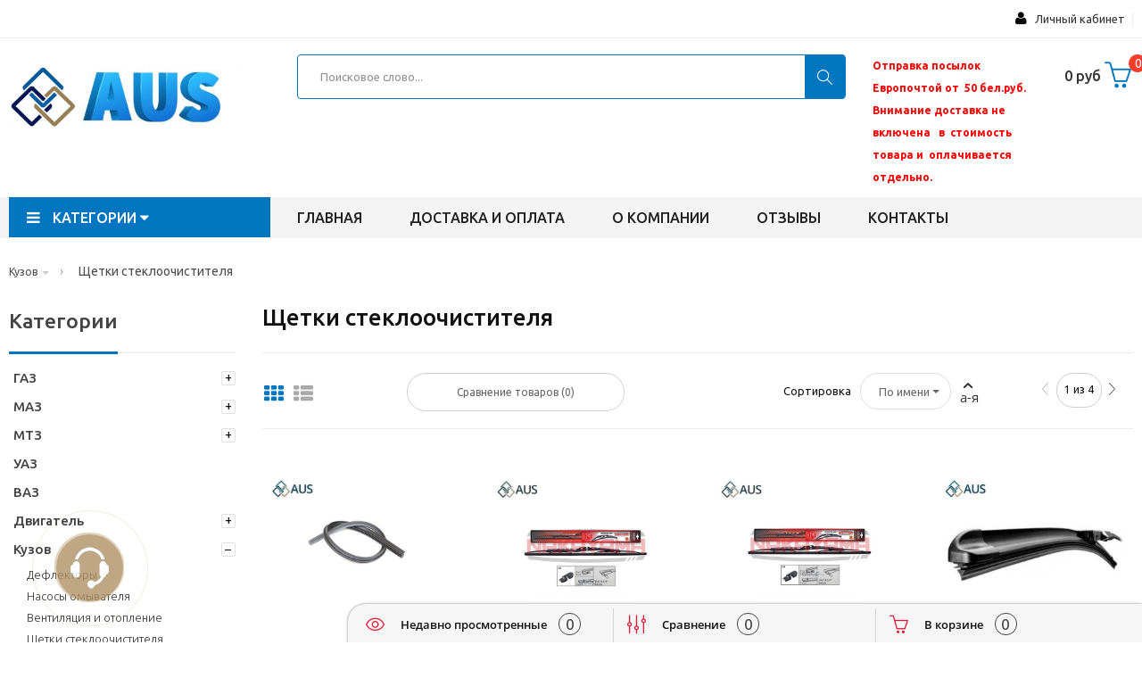

--- FILE ---
content_type: text/html; charset=utf-8
request_url: https://autouni.by/catalogs/shchetki-stekloochistitelya
body_size: 48299
content:
<!DOCTYPE HTML>
<!--[if lt IE 7]>
<html class="no-js lt-ie9 lt-ie8 lt-ie7" lang="en-us">
<![endif]-->
<!--[if IE 7]>
<html class="no-js lt-ie9 lt-ie8 ie7" lang="en-us">
<![endif]-->
<!--[if IE 8]>
<html class="no-js lt-ie9 ie8" lang="en-us">
<![endif]-->
<!--[if gt IE 8]>
<html class="no-js ie9" lang="en-us">
<![endif]-->
<html lang="ru-ru">

    <head>
        <meta charset="utf-8" />
        <title>Щетки стеклоочистителя купить в интернет магазине</title>
		<meta name="description" content="Щетки стеклоочистителя. +375 29 131 73 11. Звоните нам!" />
		<meta name="keywords" content="Купить Щетки стеклоочистителя по выгодной цене!" />
		
				
        <meta name="viewport" content="width=device-width, minimum-scale=0.25, maximum-scale=1.6, initial-scale=1.0" />
        <meta name="apple-mobile-web-app-capable" content="yes" />
		
        <link rel="icon" type="image/vnd.microsoft.icon" href="/favicon.png" />
        <link rel="shortcut icon" type="image/x-icon" href="/favicon.png" />
		
        
      <meta name="yandex-verification" content="403282bb24e15b55" />
			<meta name="yandex-verification" content="db860468409e57d8" />
		
        <script type="text/javascript">
            var CUSTOMIZE_TEXTFIELD = 1;
            var FancyboxI18nClose = 'Закрыть';
            var FancyboxI18nNext = 'След';
            var FancyboxI18nPrev = 'Пред';
            var added_to_wishlist = 'Товар добавлен в избранное.';
            var ajax_allowed = true;
            var ajaxsearch = false;
            var baseDir = '/';
            var baseUri = '/';
            var comparator_max_item = 3;
            var comparedProductsIds = [];
            var contentOnly = false;
            var currency = {"id": 1, "name": "US Dollar", "iso_code": "BYN", "iso_code_num": "840", "sign": "$", "blank": "0", "conversion_rate": "1.000000", "deleted": "0", "format": "1", "decimals": "1", "active": "1", "prefix": "$ ", "suffix": "", "id_shop_list": null, "force_id": false};
            var currencyBlank = 0;
            var currencyFormat = 1;
            var currencyRate = 1;
            var currencySign = '$';
            var customizationIdMessage = 'Customization #';
            var deal_days = 'Дни';
            var deal_hours = 'Часы';
            var deal_mins = 'Мин.';
            var deal_secs = 'Сек.';
            var deal_years = 'Года';
            var delete_txt = 'Удалить';
            var displayList = false;
            var freeProductTranslation = 'Бесплатно!';
            var freeShippingTranslation = 'Бесплатная доставка!';
            var generated_date = 1497124644;
            var hasDeliveryAddress = false;
            var highDPI = false;
            var id_lang = 1;
            var img_dir = '/';
            var instantsearch = false;
            var isGuest = 0;
            var isLogged = 0;
            var isMobile = false;
            var jpb_phover = 'image_blur';
            var loggin_required = 'You must be logged in to manage your wishlist.';
            var max_item = 'You cannot add more than 3 product(s) to the product comparison';
            var min_item = 'Please select at least one product';
            var mywishlist_url = '/';
            var page_name = 'index';
            var placeholder_blocknewsletter = 'Введте ваш email';
            var priceDisplayMethod = 1;
            var priceDisplayPrecision = 2;
            var quickView = true;
            var removingLinkText = 'Удалить товар из корзины';
            var roundMode = 2;
            var static_token = 'b3eddcd25096a271b774563b033a73aa';
            var toBeDetermined = 'To be determined';
            var token = '006a870ede41a7e69733e4eb7567a3a0';
            var usingSecureMode = false;
            var jpb_phover = 'image_blur';
            var jqZoomEnabled = true;
            var wishlistProductsIds = false;
        </script>

		<!--docready-->
		<script type="text/javascript">
            !function(e){var t={};function n(o){if(t[o])return t[o].exports;var r=t[o]={i:o,l:!1,exports:{}};return e[o].call(r.exports,r,r.exports,n),r.l=!0,r.exports}n.m=e,n.c=t,n.d=function(e,t,o){n.o(e,t)||Object.defineProperty(e,t,{enumerable:!0,get:o})},n.r=function(e){"undefined"!=typeof Symbol&&Symbol.toStringTag&&Object.defineProperty(e,Symbol.toStringTag,{value:"Module"}),Object.defineProperty(e,"__esModule",{value:!0})},n.t=function(e,t){if(1&t&&(e=n(e)),8&t)return e;if(4&t&&"object"==typeof e&&e&&e.__esModule)return e;var o=Object.create(null);if(n.r(o),Object.defineProperty(o,"default",{enumerable:!0,value:e}),2&t&&"string"!=typeof e)for(var r in e)n.d(o,r,function(t){return e[t]}.bind(null,r));return o},n.n=function(e){var t=e&&e.__esModule?function(){return e.default}:function(){return e};return n.d(t,"a",t),t},n.o=function(e,t){return Object.prototype.hasOwnProperty.call(e,t)},n.p="/",n(n.s=16)}({"+plU":function(e,t){!function(e,t){e=e||"docReady",t=t||window;var n=[],o=!1,r=!1;function u(){if(!o){o=!0;for(var e=0;e<n.length;e++)n[e].fn.call(window,n[e].ctx);n=[]}}function c(){"complete"===document.readyState&&u()}t[e]=function(e,t){if("function"!=typeof e)throw new TypeError("callback for docReady(fn) must be a function");o?setTimeout((function(){e(t)}),1):(n.push({fn:e,ctx:t}),"complete"===document.readyState?setTimeout(u,1):r||(document.addEventListener?(document.addEventListener("DOMContentLoaded",u,!1),window.addEventListener("load",u,!1)):(document.attachEvent("onreadystatechange",c),window.attachEvent("onload",u)),r=!0))}}("docReady",window)},16:function(e,t,n){e.exports=n("+plU")}});
            
            
        </script>

		<!--[if IE 8]>
			<script src="https://oss.maxcdn.com/libs/html5shiv/3.7.0/html5shiv.js"></script>
			<script src="https://oss.maxcdn.com/libs/respond.js/1.3.0/respond.min.js"></script>
		<![endif]-->
		
        <script src="/media/_theme4/js/jquery/jquery-1.11.0.min.js"></script>
        
				
			<!--Если вы используете объединение через grunt, тогда всеравно нужно подключать Minimi::instance()->render_js_top() 
			и так далее, с включем false, который генерирует и объединяет и находит системные js и файлы, так же если нужно запускается grunt
			и нужно подключить сгененрированный фаил <script src="/media/cache/js/application.min.js"></script>-->
												
				
			            
                            <link rel="stylesheet" type="text/css" href="/media/Icomoon/icomoon.css" />
                <link href="https://fonts.googleapis.com/css?family=Ubuntu:300,300i,400,400i,500,500i,700,700i" rel="stylesheet">
                <link rel="stylesheet" type="text/css" href="/media/cache/css/application.min.css" />
                <link rel="stylesheet" type="text/css" href="/media/_theme4/custom.css?1=312121" />
                <link rel="stylesheet" type="text/css" href="/media/_theme4/custom2.css?1=521111" />
                        			
				
			


	
	<script async type="text/javascript" src="/cms_client_js/cmsJsNoAdmin.js"></script>
			
		
	
		
		<!--временно обязательно это прописывать в шапке-->
		<script type="text/javascript">
			var ref = "";
		</script>
		<!---->
		
    </head>
    <body id="category" class="home1  index hide-left-column hide-right-column lang_en">
        <div id="page">
		
												



            <div class="menu-wrap">
                <nav id="off-canvas-menu">
                    <div id="off-canvas-title">МЕНЮ</div>
                    <ul class="nav nav-pills nav-stacked level0">
													<li class="menu-item" data-id="1" data-level="0" data-title="1">
								<a href="/" target="_self">Главная страница</a>
							</li>	
															<li class="menu-item mega menu-align-left" data-id="1" data-level="0"  data-title="1" data-align="left">
									<a href="/catalogs/gaz" target="_self">ГАЗ																					<em class="fa fa-angle-right"></em>
																			</a>
																			<ul class="dropdown-menu">
																							<li class="menu-item" data-id="8" data-level="1" data-title="1">
													<a href="/catalogs/zapchasti-dlya-dvigatelej-avtomobilej-gaz" target="_self">Двигатель</a>
												</li>
																							<li class="menu-item" data-id="8" data-level="1" data-title="1">
													<a href="/catalogs/kuzovnye-elementy-avtomobilej-gaz" target="_self">Кузов</a>
												</li>
																							<li class="menu-item" data-id="8" data-level="1" data-title="1">
													<a href="/catalogs/zapchasti-dlya-mekhanizmov-upravleniya-avtomobilej-gaz" target="_self">Механизмы управления</a>
												</li>
																							<li class="menu-item" data-id="8" data-level="1" data-title="1">
													<a href="/catalogs/transmissiya-avtomobilej-gaz" target="_self">Трансмиссия</a>
												</li>
																							<li class="menu-item" data-id="8" data-level="1" data-title="1">
													<a href="/catalogs/zapchasti-dlya-hodovoj-chasti-avtomobilej-gaz" target="_self">Ходовая часть</a>
												</li>
																							<li class="menu-item" data-id="8" data-level="1" data-title="1">
													<a href="/catalogs/elektrooborudovanie-avtomobilej-gaz" target="_self">Электрооборудование</a>
												</li>
																					</ul>
																	</li>
															<li class="menu-item mega menu-align-left" data-id="1" data-level="0"  data-title="1" data-align="left">
									<a href="/catalogs/maz" target="_self">МАЗ																					<em class="fa fa-angle-right"></em>
																			</a>
																			<ul class="dropdown-menu">
																							<li class="menu-item" data-id="8" data-level="1" data-title="1">
													<a href="/catalogs/vsyo-dlya-dvigatelej-avtomobilej-maz" target="_self">Двигатель</a>
												</li>
																							<li class="menu-item" data-id="8" data-level="1" data-title="1">
													<a href="/catalogs/dopolnitelnoe-oborudovanie-avtomobilej-maz" target="_self">Дополнительное оборудование</a>
												</li>
																							<li class="menu-item" data-id="8" data-level="1" data-title="1">
													<a href="/catalogs/kuzov-i-ego-elementy-avtomobilej-maz" target="_self">Кузов</a>
												</li>
																							<li class="menu-item" data-id="8" data-level="1" data-title="1">
													<a href="/catalogs/mekhanizmy-upravleniya-i-ih-elementy-avtomobilej-maz" target="_self">Механизмы управления</a>
												</li>
																							<li class="menu-item" data-id="8" data-level="1" data-title="1">
													<a href="/catalogs/transmissiya-i-eyo-elementy-avtomobilej-maz" target="_self">Трансмиссия</a>
												</li>
																							<li class="menu-item" data-id="8" data-level="1" data-title="1">
													<a href="/catalogs/hodovaya-chast-i-eyo-elementy-avtomobilej-maz" target="_self">Ходовая часть</a>
												</li>
																							<li class="menu-item" data-id="8" data-level="1" data-title="1">
													<a href="/catalogs/elektrooborudovanie-dlya-avtomobilej-maz" target="_self">Электрооборудование</a>
												</li>
																					</ul>
																	</li>
															<li class="menu-item mega menu-align-left" data-id="1" data-level="0"  data-title="1" data-align="left">
									<a href="/catalogs/zapchasti-k-traktoram-mtz" target="_self">МТЗ																					<em class="fa fa-angle-right"></em>
																			</a>
																			<ul class="dropdown-menu">
																							<li class="menu-item" data-id="8" data-level="1" data-title="1">
													<a href="/catalogs/gidrosistema-traktorov-mtz" target="_self">Гидросистема</a>
												</li>
																							<li class="menu-item" data-id="8" data-level="1" data-title="1">
													<a href="/catalogs/zapchasti-dlya-dvigatelej-traktorov-mtz" target="_self">Двигатель</a>
												</li>
																							<li class="menu-item" data-id="8" data-level="1" data-title="1">
													<a href="/catalogs/dopolnitelnoe-oborudovanie-dlya-traktorov-mtz" target="_self">Дополнительное оборудование</a>
												</li>
																							<li class="menu-item" data-id="8" data-level="1" data-title="1">
													<a href="/catalogs/kuzov-i-ego-elementy-k-traktoram-mtz" target="_self">Кузов</a>
												</li>
																							<li class="menu-item" data-id="8" data-level="1" data-title="1">
													<a href="/catalogs/mekhanizmy-upravleniya-i-ih-elementy-traktorov-mtz" target="_self">Механизмы управления</a>
												</li>
																							<li class="menu-item" data-id="8" data-level="1" data-title="1">
													<a href="/catalogs/transmissiya-i-eyo-elementy-k-traktoram-mtz" target="_self">Трансмиссия</a>
												</li>
																							<li class="menu-item" data-id="8" data-level="1" data-title="1">
													<a href="/catalogs/hodovaya-chast-i-eyo-elementy-k-traktoram-mtz" target="_self">Ходовая часть</a>
												</li>
																							<li class="menu-item" data-id="8" data-level="1" data-title="1">
													<a href="/catalogs/elektrooborudovanie-dlya-traktorov-mtz" target="_self">Электрооборудование</a>
												</li>
																					</ul>
																	</li>
															<li class="menu-item mega menu-align-left" data-id="1" data-level="0"  data-title="1" data-align="left">
									<a href="/catalogs/uaz" target="_self">УАЗ																			</a>
																	</li>
															<li class="menu-item mega menu-align-left" data-id="1" data-level="0"  data-title="1" data-align="left">
									<a href="/catalogs/vaz" target="_self">ВАЗ																			</a>
																	</li>
															<li class="menu-item mega menu-align-left" data-id="1" data-level="0"  data-title="1" data-align="left">
									<a href="/catalogs/zapchasti-dlya-dvigatelej" target="_self">Двигатель																					<em class="fa fa-angle-right"></em>
																			</a>
																			<ul class="dropdown-menu">
																							<li class="menu-item" data-id="8" data-level="1" data-title="1">
													<a href="/catalogs/dvigatel-i-ego-elementy-dlya-inomarok" target="_self">Двигатель</a>
												</li>
																							<li class="menu-item" data-id="8" data-level="1" data-title="1">
													<a href="/catalogs/sistema-vypuska-otrabotannyh-gazov-inomarok" target="_self">Выхлоп</a>
												</li>
																							<li class="menu-item" data-id="8" data-level="1" data-title="1">
													<a href="/catalogs/elementy-sistema-ohlazhdeniya-inomarok" target="_self">Охлаждение</a>
												</li>
																							<li class="menu-item" data-id="8" data-level="1" data-title="1">
													<a href="/catalogs/elementy-sistemy-pitaniya-dvigatelya-inomarok" target="_self">Система питания</a>
												</li>
																					</ul>
																	</li>
															<li class="menu-item mega menu-align-left" data-id="1" data-level="0"  data-title="1" data-align="left">
									<a href="/catalogs/detali-i-elementy-kuzova-avtomobilej" target="_self">Кузов																					<em class="fa fa-angle-right"></em>
																			</a>
																			<ul class="dropdown-menu">
																							<li class="menu-item" data-id="8" data-level="1" data-title="1">
													<a href="/catalogs/deflektory-dlya-avtomobilej" target="_self">Дефлекторы</a>
												</li>
																							<li class="menu-item" data-id="8" data-level="1" data-title="1">
													<a href="/catalogs/nasosy-omyvatelya-dlya-avtomobilej" target="_self">Насосы омывателя</a>
												</li>
																							<li class="menu-item" data-id="8" data-level="1" data-title="1">
													<a href="/catalogs/elementy-ventilyacii-i-otopleniya-avtomobilej" target="_self">Вентиляция и отопление</a>
												</li>
																							<li class="menu-item" data-id="8" data-level="1" data-title="1">
													<a href="/catalogs/shchetki-stekloochistitelya" target="_self">Щетки стеклоочистителя</a>
												</li>
																					</ul>
																	</li>
															<li class="menu-item mega menu-align-left" data-id="1" data-level="0"  data-title="1" data-align="left">
									<a href="/catalogs/remni-cepi-i-natyazhiteli-dlya-inomarok" target="_self">Ремни																					<em class="fa fa-angle-right"></em>
																			</a>
																			<ul class="dropdown-menu">
																							<li class="menu-item" data-id="8" data-level="1" data-title="1">
													<a href="/catalogs/remni-klinovye-zubchatye-avtomobilnye" target="_self">Зубчатые</a>
												</li>
																							<li class="menu-item" data-id="8" data-level="1" data-title="1">
													<a href="/catalogs/remni-klinovye-avtomobilnye" target="_self">Клиновые</a>
												</li>
																							<li class="menu-item" data-id="8" data-level="1" data-title="1">
													<a href="/catalogs/remni-poliklinovye-avtomobilnye" target="_self">Поликлиновые</a>
												</li>
																					</ul>
																	</li>
															<li class="menu-item mega menu-align-left" data-id="1" data-level="0"  data-title="1" data-align="left">
									<a href="/catalogs/sceplenie-dlya-inomarok" target="_self">Сцепление																					<em class="fa fa-angle-right"></em>
																			</a>
																			<ul class="dropdown-menu">
																							<li class="menu-item" data-id="8" data-level="1" data-title="1">
													<a href="/catalogs/cilindry-sceplenie-dlya-inomarok" target="_self">Цилиндры</a>
												</li>
																							<li class="menu-item" data-id="8" data-level="1" data-title="1">
													<a href="/catalogs/trosa-scepleniya-dlya-avtomobilej" target="_self">Троса</a>
												</li>
																					</ul>
																	</li>
															<li class="menu-item mega menu-align-left" data-id="1" data-level="0"  data-title="1" data-align="left">
									<a href="/catalogs/elementy-tormoznoj-sistemy-dlya-vsekh-avtomobilej" target="_self">Тормоза																					<em class="fa fa-angle-right"></em>
																			</a>
																			<ul class="dropdown-menu">
																							<li class="menu-item" data-id="8" data-level="1" data-title="1">
													<a href="/catalogs/datchiki-tormoznoj-sistemy" target="_self">Датчики</a>
												</li>
																							<li class="menu-item" data-id="8" data-level="1" data-title="1">
													<a href="/catalogs/diski-tormoznye" target="_self">Диски</a>
												</li>
																							<li class="menu-item" data-id="8" data-level="1" data-title="1">
													<a href="/catalogs/kolodki-tormoznye-i-remkomplekty" target="_self">Колодки</a>
												</li>
																							<li class="menu-item" data-id="8" data-level="1" data-title="1">
													<a href="/catalogs/samoregulyatory-tormoznyh-kolodok" target="_self">Саморегуляторы</a>
												</li>
																							<li class="menu-item" data-id="8" data-level="1" data-title="1">
													<a href="/catalogs/remkomplekty-tormoznogo-supporta" target="_self">Суппорт</a>
												</li>
																							<li class="menu-item" data-id="8" data-level="1" data-title="1">
													<a href="/catalogs/trosa-tormoznye" target="_self">Троса</a>
												</li>
																							<li class="menu-item" data-id="8" data-level="1" data-title="1">
													<a href="/catalogs/trubki-dlya-tormoznoj-sistemy" target="_self">Трубки</a>
												</li>
																							<li class="menu-item" data-id="8" data-level="1" data-title="1">
													<a href="/catalogs/cilindry-tormoznye" target="_self">Цилиндры</a>
												</li>
																							<li class="menu-item" data-id="8" data-level="1" data-title="1">
													<a href="/catalogs/shlangi-tormoznye" target="_self">Шланги</a>
												</li>
																							<li class="menu-item" data-id="8" data-level="1" data-title="1">
													<a href="/catalogs/furnitura-tormoznyh-trubok-inomarki" target="_self">Фурнитура</a>
												</li>
																					</ul>
																	</li>
															<li class="menu-item mega menu-align-left" data-id="1" data-level="0"  data-title="1" data-align="left">
									<a href="/catalogs/zapchasti-dlya-hodovoj-chasti-avtomobilej" target="_self">Ходовая часть																					<em class="fa fa-angle-right"></em>
																			</a>
																			<ul class="dropdown-menu">
																							<li class="menu-item" data-id="8" data-level="1" data-title="1">
													<a href="/catalogs/zapchasti-dlya-podveski-avtomobilej" target="_self">Подвеска</a>
												</li>
																							<li class="menu-item" data-id="8" data-level="1" data-title="1">
													<a href="/catalogs/stupicy-i-kolesa-dlya-avtomobilej" target="_self">Ступицы и колеса</a>
												</li>
																					</ul>
																	</li>
															<li class="menu-item mega menu-align-left" data-id="1" data-level="0"  data-title="1" data-align="left">
									<a href="/catalogs/filtry-dlya-inomarok" target="_self">Фильтры																					<em class="fa fa-angle-right"></em>
																			</a>
																			<ul class="dropdown-menu">
																							<li class="menu-item" data-id="8" data-level="1" data-title="1">
													<a href="/catalogs/filtra-vozdushnye-dlya-inomarok" target="_self">Воздушные</a>
												</li>
																							<li class="menu-item" data-id="8" data-level="1" data-title="1">
													<a href="/catalogs/filtra-maslyanye-dlya-inomarok" target="_self">Масляные</a>
												</li>
																							<li class="menu-item" data-id="8" data-level="1" data-title="1">
													<a href="/catalogs/filtra-salona-dlya-inomarok" target="_self">Салона</a>
												</li>
																							<li class="menu-item" data-id="8" data-level="1" data-title="1">
													<a href="/catalogs/filtra-toplivnye-dlya-inomarok" target="_self">Топливные</a>
												</li>
																					</ul>
																	</li>
															<li class="menu-item mega menu-align-left" data-id="1" data-level="0"  data-title="1" data-align="left">
									<a href="/catalogs/avtoelektrika" target="_self">Электрика																					<em class="fa fa-angle-right"></em>
																			</a>
																			<ul class="dropdown-menu">
																							<li class="menu-item" data-id="8" data-level="1" data-title="1">
													<a href="/catalogs/akkumulyatory-dlya-legkovyh-i-gruzovyh-avtomobilej" target="_self">Аккумуляторы</a>
												</li>
																							<li class="menu-item" data-id="8" data-level="1" data-title="1">
													<a href="/catalogs/elementy-sistemy-zazhiganiya-inomarok" target="_self">Зажигание</a>
												</li>
																							<li class="menu-item" data-id="8" data-level="1" data-title="1">
													<a href="/catalogs/klemmy" target="_self">Клеммы</a>
												</li>
																							<li class="menu-item" data-id="8" data-level="1" data-title="1">
													<a href="/catalogs/kolodki-i-razyomy" target="_self">Колодки</a>
												</li>
																							<li class="menu-item" data-id="8" data-level="1" data-title="1">
													<a href="/catalogs/kontakty-dlya-avtoelektriki" target="_self">Контакты</a>
												</li>
																							<li class="menu-item" data-id="8" data-level="1" data-title="1">
													<a href="/catalogs/lampy-avtomobilnye" target="_self">Лампы</a>
												</li>
																							<li class="menu-item" data-id="8" data-level="1" data-title="1">
													<a href="/catalogs/nakonechniki-kabelnye-avtomobilnye" target="_self">Наконечники</a>
												</li>
																							<li class="menu-item" data-id="8" data-level="1" data-title="1">
													<a href="/catalogs/predohraniteli-avtomobilnye" target="_self">Предохранители</a>
												</li>
																							<li class="menu-item" data-id="8" data-level="1" data-title="1">
													<a href="/catalogs/provoda-vysokovoltnye-avtomobilnye" target="_self">Провода</a>
												</li>
																							<li class="menu-item" data-id="8" data-level="1" data-title="1">
													<a href="/catalogs/fary-dopolnitelnye-avtomobilnye" target="_self">Фары</a>
												</li>
																					</ul>
																	</li>
															<li class="menu-item mega menu-align-left" data-id="1" data-level="0"  data-title="1" data-align="left">
									<a href="/catalogs/avto-prinadlejnosti" target="_self">Принадлежности																					<em class="fa fa-angle-right"></em>
																			</a>
																			<ul class="dropdown-menu">
																							<li class="menu-item" data-id="8" data-level="1" data-title="1">
													<a href="/catalogs/znaki-avtomobilnye" target="_self">Знаки</a>
												</li>
																							<li class="menu-item" data-id="8" data-level="1" data-title="1">
													<a href="/catalogs/ramki-dlya-nomernyh-znakov" target="_self">Рамки</a>
												</li>
																							<li class="menu-item" data-id="8" data-level="1" data-title="1">
													<a href="/catalogs/remni-styazhnye" target="_self">Ремни</a>
												</li>
																							<li class="menu-item" data-id="8" data-level="1" data-title="1">
													<a href="/catalogs/trosa-buksirovochnye" target="_self">Троса</a>
												</li>
																							<li class="menu-item" data-id="8" data-level="1" data-title="1">
													<a href="/catalogs/shchyotki-avtomobilnye" target="_self">Щётки</a>
												</li>
																							<li class="menu-item" data-id="8" data-level="1" data-title="1">
													<a href="/catalogs/prochie-avtomobilnye-tovary" target="_self">Прочие</a>
												</li>
																					</ul>
																	</li>
															<li class="menu-item mega menu-align-left" data-id="1" data-level="0"  data-title="1" data-align="left">
									<a href="/catalogs/avtokosmetika" target="_self">Автокосметика																					<em class="fa fa-angle-right"></em>
																			</a>
																			<ul class="dropdown-menu">
																							<li class="menu-item" data-id="8" data-level="1" data-title="1">
													<a href="/catalogs/avtomobilnye-shampuni" target="_self">Автомобильные шампуни</a>
												</li>
																							<li class="menu-item" data-id="8" data-level="1" data-title="1">
													<a href="/catalogs/aromatizatory-vozduha" target="_self">Ароматизаторы воздуха</a>
												</li>
																							<li class="menu-item" data-id="8" data-level="1" data-title="1">
													<a href="/catalogs/ochistiteli-dvigatelya" target="_self">Очистители двигателя</a>
												</li>
																							<li class="menu-item" data-id="8" data-level="1" data-title="1">
													<a href="/catalogs/ochistiteli-diskov" target="_self">Очистители дисков</a>
												</li>
																							<li class="menu-item" data-id="8" data-level="1" data-title="1">
													<a href="/catalogs/ochistiteli-kuzova" target="_self">Очистители кузова</a>
												</li>
																							<li class="menu-item" data-id="8" data-level="1" data-title="1">
													<a href="/catalogs/ochistiteli-paneli" target="_self">Очистители панели</a>
												</li>
																							<li class="menu-item" data-id="8" data-level="1" data-title="1">
													<a href="/catalogs/ochistiteli-stekol" target="_self">Очистители стекол</a>
												</li>
																							<li class="menu-item" data-id="8" data-level="1" data-title="1">
													<a href="/catalogs/ochistitel-obivki" target="_self">Очистители обивки</a>
												</li>
																							<li class="menu-item" data-id="8" data-level="1" data-title="1">
													<a href="/catalogs/poliroli" target="_self">Полироли</a>
												</li>
																							<li class="menu-item" data-id="8" data-level="1" data-title="1">
													<a href="/catalogs/salfetki-i-gubki" target="_self">Салфетки и губки</a>
												</li>
																							<li class="menu-item" data-id="8" data-level="1" data-title="1">
													<a href="/catalogs/smazki-silikonovye" target="_self">Смазки силиконовые</a>
												</li>
																							<li class="menu-item" data-id="8" data-level="1" data-title="1">
													<a href="/catalogs/chernenie-shin" target="_self">Чернение шин</a>
												</li>
																							<li class="menu-item" data-id="8" data-level="1" data-title="1">
													<a href="/catalogs/prochee-chistyashchie-sredstva" target="_self">Прочее</a>
												</li>
																					</ul>
																	</li>
															<li class="menu-item mega menu-align-left" data-id="1" data-level="0"  data-title="1" data-align="left">
									<a href="/catalogs/avtohimiya" target="_self">Автохимия																					<em class="fa fa-angle-right"></em>
																			</a>
																			<ul class="dropdown-menu">
																							<li class="menu-item" data-id="8" data-level="1" data-title="1">
													<a href="/catalogs/antifriz-i-tosol" target="_self">Антифриз и тосол</a>
												</li>
																							<li class="menu-item" data-id="8" data-level="1" data-title="1">
													<a href="/catalogs/germetiki-dla-avto" target="_self">Герметики</a>
												</li>
																							<li class="menu-item" data-id="8" data-level="1" data-title="1">
													<a href="/catalogs/kleya" target="_self">Клея</a>
												</li>
																							<li class="menu-item" data-id="8" data-level="1" data-title="1">
													<a href="/catalogs/ochistiteli" target="_self">Очистители</a>
												</li>
																							<li class="menu-item" data-id="8" data-level="1" data-title="1">
													<a href="/catalogs/prisadki" target="_self">Присадки</a>
												</li>
																							<li class="menu-item" data-id="8" data-level="1" data-title="1">
													<a href="/catalogs/smazki" target="_self">Смазки</a>
												</li>
																							<li class="menu-item" data-id="8" data-level="1" data-title="1">
													<a href="/catalogs/tormoznaya-zhidkost" target="_self">Тормозная жидкость</a>
												</li>
																					</ul>
																	</li>
															<li class="menu-item mega menu-align-left" data-id="1" data-level="0"  data-title="1" data-align="left">
									<a href="/catalogs/instrumenty" target="_self">Инструменты																					<em class="fa fa-angle-right"></em>
																			</a>
																			<ul class="dropdown-menu">
																							<li class="menu-item" data-id="8" data-level="1" data-title="1">
													<a href="/catalogs/diagnosticheskie-instrumenty" target="_self">Диагностические инструменты</a>
												</li>
																							<li class="menu-item" data-id="8" data-level="1" data-title="1">
													<a href="/catalogs/domkraty" target="_self">Домкраты</a>
												</li>
																							<li class="menu-item" data-id="8" data-level="1" data-title="1">
													<a href="/catalogs/kraskopulty" target="_self">Краскопульты</a>
												</li>
																							<li class="menu-item" data-id="8" data-level="1" data-title="1">
													<a href="/catalogs/lampy-perenosnye" target="_self">Лампы переносные</a>
												</li>
																							<li class="menu-item" data-id="8" data-level="1" data-title="1">
													<a href="/catalogs/nabory-instrumentov" target="_self">Наборы инструментов</a>
												</li>
																							<li class="menu-item" data-id="8" data-level="1" data-title="1">
													<a href="/catalogs/pnevmooborudovanie" target="_self">Пневмооборудование</a>
												</li>
																							<li class="menu-item" data-id="8" data-level="1" data-title="1">
													<a href="/catalogs/rabochie-perchatki" target="_self">Рабочие перчатки</a>
												</li>
																							<li class="menu-item" data-id="8" data-level="1" data-title="1">
													<a href="/catalogs/ruchnoj-instrument" target="_self">Ручной инструмент</a>
												</li>
																							<li class="menu-item" data-id="8" data-level="1" data-title="1">
													<a href="/catalogs/izmeritelnyj-instrument" target="_self">Измерительный инструмент</a>
												</li>
																					</ul>
																	</li>
															<li class="menu-item mega menu-align-left" data-id="1" data-level="0"  data-title="1" data-align="left">
									<a href="/catalogs/masla-avtomobilnye" target="_self">Масла																					<em class="fa fa-angle-right"></em>
																			</a>
																			<ul class="dropdown-menu">
																							<li class="menu-item" data-id="8" data-level="1" data-title="1">
													<a href="/catalogs/masla-gidravlicheskie" target="_self">Масла гидравлические</a>
												</li>
																							<li class="menu-item" data-id="8" data-level="1" data-title="1">
													<a href="/catalogs/masla-mineralnye" target="_self">Масла минеральные</a>
												</li>
																							<li class="menu-item" data-id="8" data-level="1" data-title="1">
													<a href="/catalogs/masla-polusinteticheskie" target="_self">Масла полусинтетические</a>
												</li>
																							<li class="menu-item" data-id="8" data-level="1" data-title="1">
													<a href="/catalogs/masla-sinteticheskie" target="_self">Масла синтетические</a>
												</li>
																							<li class="menu-item" data-id="8" data-level="1" data-title="1">
													<a href="/catalogs/masla-transmissionnye" target="_self">Масла трансмиссионные</a>
												</li>
																					</ul>
																	</li>
															<li class="menu-item mega menu-align-left" data-id="1" data-level="0"  data-title="1" data-align="left">
									<a href="/catalogs/materialy-dlya-kuzovnogo-remonta" target="_self">Кузовной ремонт																					<em class="fa fa-angle-right"></em>
																			</a>
																			<ul class="dropdown-menu">
																							<li class="menu-item" data-id="8" data-level="1" data-title="1">
													<a href="/catalogs/abrazivnye-materialy" target="_self">Абразивные материалы</a>
												</li>
																							<li class="menu-item" data-id="8" data-level="1" data-title="1">
													<a href="/catalogs/grunty-avtomobilnye" target="_self">Грунты автомобильные</a>
												</li>
																							<li class="menu-item" data-id="8" data-level="1" data-title="1">
													<a href="/catalogs/zashita-pered-pokraskoj" target="_self">Защита перед покраской</a>
												</li>
																							<li class="menu-item" data-id="8" data-level="1" data-title="1">
													<a href="/catalogs/konservanty-avtomobilnye" target="_self">Консерванты автомобильные</a>
												</li>
																							<li class="menu-item" data-id="8" data-level="1" data-title="1">
													<a href="/catalogs/kraski-avtomobilnye" target="_self">Краски Автомобильные</a>
												</li>
																							<li class="menu-item" data-id="8" data-level="1" data-title="1">
													<a href="/catalogs/preobrazovateli-rzhavchiny" target="_self">Преобразователи ржавчины</a>
												</li>
																							<li class="menu-item" data-id="8" data-level="1" data-title="1">
													<a href="/catalogs/rastvoriteli-i-otverditeli" target="_self">Растворители и отвердители</a>
												</li>
																							<li class="menu-item" data-id="8" data-level="1" data-title="1">
													<a href="/catalogs/shpatlyovki-avtomobilnye" target="_self">Шпатлёвки автомобильные</a>
												</li>
																							<li class="menu-item" data-id="8" data-level="1" data-title="1">
													<a href="/catalogs/dopolnitelnye-sredstva-dlya-kuzovnyh-rabot" target="_self">Дополнительные средства</a>
												</li>
																					</ul>
																	</li>
															<li class="menu-item mega menu-align-left" data-id="1" data-level="0"  data-title="1" data-align="left">
									<a href="/catalogs/metizy-dlya-avtomobilya" target="_self">Метизы																					<em class="fa fa-angle-right"></em>
																			</a>
																			<ul class="dropdown-menu">
																							<li class="menu-item" data-id="8" data-level="1" data-title="1">
													<a href="/catalogs/bolty" target="_self">Болты</a>
												</li>
																							<li class="menu-item" data-id="8" data-level="1" data-title="1">
													<a href="/catalogs/gajki-dlya-avtomobilya" target="_self">Гайки</a>
												</li>
																							<li class="menu-item" data-id="8" data-level="1" data-title="1">
													<a href="/catalogs/zaklyopki" target="_self">Заклёпки</a>
												</li>
																							<li class="menu-item" data-id="8" data-level="1" data-title="1">
													<a href="/catalogs/kolca-uplotnitelnye" target="_self">Кольца уплотнительные</a>
												</li>
																							<li class="menu-item" data-id="8" data-level="1" data-title="1">
													<a href="/catalogs/kolca-stopornye" target="_self">Кольца стопорные</a>
												</li>
																							<li class="menu-item" data-id="8" data-level="1" data-title="1">
													<a href="/catalogs/maslyonki-avtomobilnye" target="_self">Маслёнки</a>
												</li>
																							<li class="menu-item" data-id="8" data-level="1" data-title="1">
													<a href="/catalogs/samorezy" target="_self">Саморезы</a>
												</li>
																							<li class="menu-item" data-id="8" data-level="1" data-title="1">
													<a href="/catalogs/trosa-stalnye" target="_self">Троса</a>
												</li>
																							<li class="menu-item" data-id="8" data-level="1" data-title="1">
													<a href="/catalogs/homuty" target="_self">Хомуты</a>
												</li>
																							<li class="menu-item" data-id="8" data-level="1" data-title="1">
													<a href="/catalogs/shajby" target="_self">Шайбы</a>
												</li>
																					</ul>
																	</li>
															<li class="menu-item mega menu-align-left" data-id="1" data-level="0"  data-title="1" data-align="left">
									<a href="/catalogs/shlangi-i-trubki-avtomobilnye" target="_self">Шланги и трубки																					<em class="fa fa-angle-right"></em>
																			</a>
																			<ul class="dropdown-menu">
																							<li class="menu-item" data-id="8" data-level="1" data-title="1">
													<a href="/catalogs/patrubki-silikonovye1" target="_self">Патрубки силиконовые</a>
												</li>
																							<li class="menu-item" data-id="8" data-level="1" data-title="1">
													<a href="/catalogs/rukava-vysokogo-davleniya-rvd" target="_self">Рукава высокого давления</a>
												</li>
																							<li class="menu-item" data-id="8" data-level="1" data-title="1">
													<a href="/catalogs/trubki-vozdushnye-pnevmaticheskie" target="_self">Трубки воздушные пневматические</a>
												</li>
																							<li class="menu-item" data-id="8" data-level="1" data-title="1">
													<a href="/catalogs/shlangi-vodyanye-i-vozdushnye-pvh" target="_self">Шланги водяные и воздушные</a>
												</li>
																							<li class="menu-item" data-id="8" data-level="1" data-title="1">
													<a href="/catalogs/shlangi-i-trubki-toplivnye" target="_self">Шланги топливные</a>
												</li>
																							<li class="menu-item" data-id="8" data-level="1" data-title="1">
													<a href="/catalogs/shlangi-maslobenzostojkie-mbs" target="_self">Шланги маслобензостойкие</a>
												</li>
																							<li class="menu-item" data-id="8" data-level="1" data-title="1">
													<a href="/catalogs/shlangi-silikonovye" target="_self">Шланги силиконовые</a>
												</li>
																							<li class="menu-item" data-id="8" data-level="1" data-title="1">
													<a href="/catalogs/fitingi-dlya-shlangov-i-trub" target="_self">Фитинги</a>
												</li>
																					</ul>
																	</li>
															<li class="menu-item mega menu-align-left" data-id="1" data-level="0"  data-title="1" data-align="left">
									<a href="/material/delivery-and-pays" target="_self">Доставка и оплата																			</a>
																	</li>
															<li class="menu-item mega menu-align-left" data-id="1" data-level="0"  data-title="1" data-align="left">
									<a href="/material/about-company" target="_self">О компании																			</a>
																	</li>
															<li class="menu-item mega menu-align-left" data-id="1" data-level="0"  data-title="1" data-align="left">
									<a href="/material/reviews" target="_self">Отзывы																			</a>
																	</li>
															<li class="menu-item mega menu-align-left" data-id="1" data-level="0"  data-title="1" data-align="left">
									<a href="/contacts" target="_self">Контакты																			</a>
																	</li>
													                    </ul>
                </nav>				
                <button id="close-button" class="close-button">Закрыть меню</button>
            </div>
			
			
			

















									
            <div class="main-site">
                <header id="main-header">
                    <div class="jms-row header-top" >
                        <div class="container">

                            <div class="row">
                                <div class="layout-column col-lg-9 col-md-9 col-sm-12 col-xs-12 left header_contacts" style="">
                                    <div class="addon-box">
									
																																	

<div contenteditable="true" data-field="text_mini" data-id="322" data-type='material'>
	</div>																					  
												
									</div>
                                </div>
								
                                <div class="layout-column col-lg-3 col-md-3 col-sm-5 col-xs-5 right" style="">
                                    <div class="addon-box">

                                        <!-- Block user information module HEADER -->
                                        <div class="btn-group compact-hidden user-info">
											

<link type="text/css" href="/account_css/account_icon/flaticon_account.css" rel="stylesheet">	
<link type="text/css" href="/account_css/custom.css" rel="stylesheet">
<script type="text/javascript" src="/account_js/RsaEncript.js"></script>

<style>
    #account-login .link{
        color: #f7f7f7; text-decoration: none;
        cursor:pointer;
    }
</style>

<div id="account-login" style='padding:9px;'>	
	
    	
		<div class="dropdown">
			<a data-toggle="dropdown" href="#" class='text-dlign:center; display:table;'>
				<span class="fa fa-user " style="font-size:16px; color:#090909;"></span>&nbsp;&nbsp; 
				Личный кабинет 
			</a>
			<ul class="dropdown-menu overflowhidden" role="menu" aria-labelledby="dLabel" >
				<li><a class="singin" href='javascript:void()0'>Войти в кабинет</a></li>
				<li><a class="singup" href="javascript:void(0)">Регистрация</a></li>
			</ul>
		</div>
	
    	
	<div class='twbs'>
	
		<!--MODAL авторизация-->
		<div class="modal modal_logged_in fade bs-example-modal-sm text-left" tabindex="-1" role="dialog" aria-labelledby="mySmallModalLabel" aria-hidden="true">
			<div class="modal-dialog modal-sm">
				<div class="modal-content">
					<div class="modal-header">
						<span onclick="$('.modal_logged_in').modal('hide');" aria-hidden="true" data-dismiss="modal"  style='float:right' class="fa fa-ban "></span>
						<h4 class="modal-title" id="myModalLabel">Вход в личный кабинет:</h4>
					</div>
					<div class="modal-body">
						<div class="paper">
							<div class="row">
								<div class="col-md-12">
									<h5 class="alert alert-success success" style="display:none; color:green;"></h5>
								</div>
							</div>
							<div class="form-group"> 
								<span class="flaticon-ac-mail59">&nbsp;&nbsp;Электронная почта:</span>
								<input type="email" class="form-control input_data" name="email" placeholder="Электронная почта" value="">
								<span class="help-block"></span>
							</div>
							<div class="form-group"> 
								<span class="flaticon-ac-key206">&nbsp;&nbsp;Пароль:</span>
								<input type="password" class="form-control input_data" name="password" placeholder="Пароль" value="">
								<span class="help-block"></span>
								<a data-dismiss="modal" data-toggle="modal" data-target="#modal_auth_restore_password" href='#' class='auth_restore_password' >Не помню пароль</a>
							</div>
							<div style='clear:both;' ></div>
						</div>
						<h4 class="modal-title alert alert-danger" style='display:none;'>
							
						</h4>
					</div>
					<div class="modal-footer">
						<button type="button" class="btn btn-default btn_enter_account">ВОЙТИ</button>
					</div>
				</div>
			</div>
		</div>
		<!--/END MODAL авторизация-->
		
		<!--MODAL регистрация-->
		<div class="modal modal_reg_in fade bs-example-modal-sm text-left" tabindex="-1" role="dialog" aria-labelledby="mySmallModalLabel" aria-hidden="true">
			<div class="modal-dialog modal-sm">
				<div class="modal-content">
					<div class='form'>
						<div class="modal-header">
							<span onclick="$('.modal_reg_in').modal('hide');" aria-hidden="true" data-dismiss="modal"  style='float:right' class="fa fa-ban  close"></span>
							<h4 class="modal-title" id="myModalLabel">Регистрация:</h4>
						</div>
						<div class="modal-body">
							<div class="paper">
								<div class="row">
									<div class="col-md-12">
										<h5 class="alert alert-success success" style="display:none; color:green;"></h5>
									</div>
								</div>
								<form>
									<div class="form-group"> 
										<span class="flaticon-ac-mail59">&nbsp;&nbsp;Электронная почта:</span>
										<input type="email" class="form-control input_data" name="email" placeholder="Электронная почта" value="">
										<span class="help-block"></span>
									</div>
								</form>
							</div>
							<h4 class="modal-title alert alert-danger" style='display:none;'>
								
							</h4>
							<p class="desc_reg">
								Ваш пароль будет выслан на указанный адрес электронной почты.
							</p>
						</div>
						<div class="modal-footer">
							<button type="button" class="btn btn-default btn_reg_account">ЗАРЕГИСТРИРОВАТЬСЯ И ВОЙТИ</button>
						</div>
					</div>
				</div>
			</div>
		</div>
		<!--/END MODAL регистрация-->		
		
		
        <!--MODAL восстановление пароля-->
		<div id="modal_auth_restore_password" class="modal fade bs-example-modal-sm" tabindex="-1" role="dialog" aria-labelledby="mySmallModalLabel" aria-hidden="true">
			<div class="modal-dialog modal-sm">
				<div class="modal-content">
					<form>
						<div class="modal-header">
							<span aria-hidden="true" data-dismiss="modal" class="icon-cancel-3 close"></span>
							<h4 class="modal-title" id="myModalLabel">ВОССТАНОВЛЕНИЕ ПАРОЛЯ:</h4>
						</div>
						<div class="modal-body">
							<div class="paper">
								<div class="row">
									<div class="col-md-12">
										<h5 class="alert alert-success success" style="display:none; color:green;"></h5>
									</div>
								</div>
                                <div class="form-group"> 
                                    <span class="flaticon-ac-mail59">&nbsp;&nbsp;Электронная почта:</span>
                                    <input type="email" class="form-control input_data" name="email" placeholder="Электронная почта" value="">
                                    <span class="help-block"></span>
                                </div>
							</div>
							<h4 class="modal-title alert alert-danger" style='display:none;'>
								
							</h4>
							<p class="desc_reg">
								Инструкция по восстановлению пароля будет выслана на вашу електронную почту.
							</p>
						</div>
						<div class="modal-footer">
							<button type="button" class="btn btn-default btn_green_account auth_btn_restore_password">
                                ВЫСЛАТЬ ИНСТРУКЦИЮ
                            </button>
						</div>
					</form>
				</div>
			</div>
		</div>
		<!--/END MODAL восстановление пароля-->  
        
	</div>
</div>


<script type='text/javascript'>
	jQuery(document).ready(function($){
		$('#account-login .singin').on('click', function(e){
			e.preventDefault();
			$('#account-login .modal_logged_in').modal('show'); 
		});
		$('#account-login .singup').on('click', function(e){
			e.preventDefault();
			$('#account-login .modal_reg_in').modal('show'); 
		});
	});
</script>



<script type="text/javascript">
jQuery(document).ready(function($){
	
    /**
     * Восстановление пароля
     */
    $('.auth_btn_restore_password').on('click', function(e){
        e.preventDefault();
        var form = $(this).closest('form');
        
        $.send_post({
            data: { email: form.find('input[name=email]').val() },
            url: '/account-services/restore_password',
            call_true: function(res){
                form.succesBootstrapForm({
                    data : res.detail
                });
            },
            call_false: function(res){
				form.validErrorForm({
					errors : res.detail
				});
            }
        });

    });
        
        
	$('#account-login .btn_enter_account').on('click', function(e){
		e.preventDefault();
		
		var btn = $(this);
		if($(this).hasClass('disable'))
			return;
		
		//anim.show();
		//btn.addClass('disable');
		
		var publicKey = AjaxGetPublicKey();
		var form = $(this).closest('.modal-content').find('.paper');
		$('.modal_logged_in .alert-danger').text('').hide();
		
		var data = {
			email: $.trim(form.find('input[name=email]').val()),
			password: $.trim(form.find('input[name=password]').val()),
		};
					
		data = {
			email : RSAencrypt(data.email, publicKey.e, publicKey.n),
			password : RSAencrypt(data.password, publicKey.e, publicKey.n),
			//captcha : (typeof(form.find('input[name=captcha]').val())=='undefined')? '' :  form.find('input[name=captcha]').val(),
		}
		
		$.send_post({
			data : data,
			url : "/account-services/auth_account",
			call_true : function(res){
				form.validErrorForm({
					errors : res.detail
				});
				location.reload();
			},
			call_false : function(res){
				form.validErrorForm({
					errors : res.detail
				});
				$('.modal_logged_in .alert-danger').text(res.message).show();
				btn.removeClass('disable');
			}
		});
	
	});
	
	$('#account-login .btn_reg_account').on('click', function(e){
		e.preventDefault();
		
		var btn = $(this);
		if($(this).hasClass('disable'))
			return;
		
		//anim.show();
		//btn.addClass('disable');
		
		var publicKey = AjaxGetPublicKey();
		var form = $(this).closest('.modal-content').find('.form');
		$('.modal_reg_in .alert-danger').text('').hide();
		
		var data = {
			email: $.trim(form.find('input[name=email]').val()),
		};
					
		data = {
			email : RSAencrypt(data.email, publicKey.e, publicKey.n),
			//captcha : (typeof(form.find('input[name=captcha]').val())=='undefined')? '' :  form.find('input[name=captcha]').val(),
		}
		
		$.send_post({
			data : data,
			url : "/account-services/reg_account",
			call_true : function(res){
				form.validErrorForm({
					errors : res.detail
				});
				location.reload();
			},
			call_false : function(res){
				form.validErrorForm({
					errors : res.detail
				});
				$('.modal_reg_in .alert-danger').text(res.message).show();
				btn.removeClass('disable');
			}
		});
	
	});
    
    $('.logout_user').on('click', function(e){
        e.preventDefault();

        $.send_get({
            url : "/auth-service/logout",
            call_true : function(res){
                location.reload();
            }
        });
    });
	
	function AjaxGetPublicKey()
	{
		var req = getXmlHttpRequest();
		req.open("GET", "/account-services/get_public_key", false);
		req.send(null);
		return JSON.parse(req.responseText).publicKey;
	}

});
</script>                                        </div>
                                    </div>
                                    <div class="addon-box">

                                    </div>
                                    <div class="addon-box">
                                      		
									</div>
                                </div>
                            </div>
                        </div>
                    </div>
                    <div class="jms-row header-center" >
                        <div class="container">

                            <div class="row">
                                <div class="layout-column col-lg-3 col-md-3 col-sm-12 col-xs-12 left" style="">
                                    <div class="addon-box">
									
																																	

<div contenteditable="true" data-field="text_mini" data-id="259" data-type='material'>
	<a href="https://autouni.by"><img alt="AUS" class="logo img-responsive" src="/ckfinder2.4/userfiles/images/logo/%D0%B8%D1%82%D0%BE%D0%B3%D0%BE%D0%B2%D1%8B%D0%B9%20234.png" style="width: 260px; height: 92px;" /> </a></div>																					  

									</div>
                                </div>
                                <div class="layout-column col-lg-6 col-md-6 col-sm-9 col-xs-10 mid" style="">
                                    <div class="addon-box">
									
										
<style>

	select[name=selector_cat]{
		/*display:none;*/
	}
	
	.dropdown-menu.inner{
		position:relative !important;
	}
	
	#searchbox .dropdown-menu{
		max-height:400px !Important;
	}
	
	.bootstrap-select{
		width:auto !important;
	}
	
	.drop_cat_search {
		background-color: #fff;
		border: 1px solid #eee;
		font-family: opensanssemibold;
		height: 50px;
		line-height: 47px;
		padding: 0 30px 0 20px;
		position: absolute;
		right: 46px;
		top: 0;
		cursor:pointer;
		z-index:888;
		
	}
	
	.drop_cat_search:hover{
		opacity:1;
	}

	.drop_cat_search .fa-angle-down{
		
		position:absolute;
		right:10px;
		z-index:888;
		top:50%;
		margin-top:-10px;
		font-size:20px;
		
	}
	
	.content_search_cats_dr {
		left: 0;
		opacity: 1;
		padding-top: 10px;
		position: absolute;
		top: 100%;
		transition: all 0.2s ease-in-out 0s !important;
		width: auto;
		z-index: 888;
	}

	.content_search_cats_dr .content_search_cats_dr_iiner {
		background-color: #fff;
		border: 1px solid #eee;
		border-radius: 8px;
		height: 500px;
		overflow-y: scroll;
		padding: 10px 20px;
		width: 100%;
		z-index: 888;
	}
	
	.close_ds .content_search_cats_dr{
		opacity:0;
		visibility:hidden;
	}
	
	.ul_select_cat_sp{
		padding:0px;
		margin:0px;
	}
	

	
	.ul_select_cat_sp li {
		font-family: opensansregular;
		font-size: 12px;
		line-height: 20px;
		list-style: outside none none;
		white-space: nowrap;
	}
	
	.green {
		color: green;
	}
	
	.green_2{
		color:#353d42;
	}
	
	.hover_dec:hover{
		text-decoration:underline;
	}
	
	.green_0{
		font-family:opensanssemibold;
	}
	
	.ul_select_cat_sp li.active .hover_dec{
		text-decoration:underline;
	}
	
	.text_detect_cat {
		display: block;
		max-width: 160px;
		overflow: hidden;
		white-space: nowrap;
	}
	
	#ajax_search {
		width: 100%;
		position: absolute;
		border-radius: 4px;
		height:50px;
	}
	
	.show_search_result {
		position: relative;
		position: absolute;
	}
	
</style>


	<div class="search_line_site jms-adv-search2 input_search_widjets" data-attr_call_func='enter_item'>
		<form method="get" action="" id="searchbox">
			<div class="keyword_group_search">
				<input type="text" id="ajax_search" name="search_query" placeholder="Поисковое слово..." class="input-search search_line_input" />
			</div>
			<div class="cat-list">
				<div class='drop_cat_search close_ds'>
					<span class='text_detect_cat'>Все категории</span>
					<span class="fa fa-angle-down " style="color:#000000;"></span>
					<div class='content_search_cats_dr'>
						<div class='content_search_cats_dr_iiner'>
							<ul class='ul_select_cat_sp'>
							
																	<li class='active' data-is-list="0" data-url="main" data-id-cat="1" ><b class='green_0'><span class='hover_dec'>Все категории</span></b></li>
																												
										<li data-is-list="0" data-url="gaz" data-id-cat="2904" >&nbsp;<b class='green_0'><span class='hover_dec'>ГАЗ</span></b></li>
																																	<li data-is-list="0" data-url="zapchasti-dlya-dvigatelej-avtomobilej-gaz" data-id-cat="3001" ><b class='green_2'>&nbsp;&nbsp;<span class='hover_dec'>Двигатель</span></b></li>
																																							<li data-is-list="1" data-url="dvigatel-i-ego-elementy-avtomobilej-gaz" data-id-cat="3026" ><span class='green'>&nbsp;&nbsp;&nbsp;<span class='hover_dec'>Двигатель и его элементы</span></span></li>
																											<li data-is-list="1" data-url="zapchasti-dlya-podvesa-i-ustanovki-dvigatelya-avtomobilej-gaz" data-id-cat="3011" ><span class='green'>&nbsp;&nbsp;&nbsp;<span class='hover_dec'>Подвеска двигателя</span></span></li>
																											<li data-is-list="1" data-url="sistema-vypuska-otrabotannyh-gazov-avtomobilej-gaz" data-id-cat="3013" ><span class='green'>&nbsp;&nbsp;&nbsp;<span class='hover_dec'>Система выпуска отработанных газов</span></span></li>
																											<li data-is-list="1" data-url="sistema-ohlazhdeniya-avtomobilej-gaz" data-id-cat="3014" ><span class='green'>&nbsp;&nbsp;&nbsp;<span class='hover_dec'>Система охлаждения</span></span></li>
																											<li data-is-list="1" data-url="sistema-pitaniya-i-eyo-elementy-dlya-avtomobilej-gaz" data-id-cat="3012" ><span class='green'>&nbsp;&nbsp;&nbsp;<span class='hover_dec'>Система питания</span></span></li>
																																				
																							<li data-is-list="0" data-url="kuzovnye-elementy-avtomobilej-gaz" data-id-cat="3000" ><b class='green_2'>&nbsp;&nbsp;<span class='hover_dec'>Кузов</span></b></li>
																																							<li data-is-list="1" data-url="ventilyaciya-i-otoplenie-dlya-avtomobilej-gaz" data-id-cat="3010" ><span class='green'>&nbsp;&nbsp;&nbsp;<span class='hover_dec'>Вентиляция и отопление</span></span></li>
																											<li data-is-list="1" data-url="dveri-i-ih-elementy-dlya-avtomobilej-gaz" data-id-cat="3009" ><span class='green'>&nbsp;&nbsp;&nbsp;<span class='hover_dec'>Двери</span></span></li>
																											<li data-is-list="1" data-url="kabina-i-eyo-elementy-dlya-avtomobilej-gaz" data-id-cat="3006" ><span class='green'>&nbsp;&nbsp;&nbsp;<span class='hover_dec'>Кабина</span></span></li>
																											<li data-is-list="1" data-url="kuzov" data-id-cat="3114" ><span class='green'>&nbsp;&nbsp;&nbsp;<span class='hover_dec'>Кузов</span></span></li>
																											<li data-is-list="1" data-url="okna-vetrovye-i-zadnie-dlya-avtomobilej-gaz" data-id-cat="3007" ><span class='green'>&nbsp;&nbsp;&nbsp;<span class='hover_dec'>Окна ветровые и задние</span></span></li>
																											<li data-is-list="1" data-url="panel-priborov-i-eyo-elementy-dlya-avtomobilej-gaz" data-id-cat="3008" ><span class='green'>&nbsp;&nbsp;&nbsp;<span class='hover_dec'>Панель приборов</span></span></li>
																																				
																							<li data-is-list="0" data-url="zapchasti-dlya-mekhanizmov-upravleniya-avtomobilej-gaz" data-id-cat="3004" ><b class='green_2'>&nbsp;&nbsp;<span class='hover_dec'>Механизмы управления</span></b></li>
																																							<li data-is-list="1" data-url="upravlenie-rulevoe-i-ego-elementy-dlya-avtomobilej-gaz" data-id-cat="3015" ><span class='green'>&nbsp;&nbsp;&nbsp;<span class='hover_dec'>Управление рулевое</span></span></li>
																											<li data-is-list="1" data-url="tormoznaya-sistema-avtomobilej-gaz" data-id-cat="3016" ><span class='green'>&nbsp;&nbsp;&nbsp;<span class='hover_dec'>Управление тормозной системой</span></span></li>
																																				
																							<li data-is-list="0" data-url="transmissiya-avtomobilej-gaz" data-id-cat="3002" ><b class='green_2'>&nbsp;&nbsp;<span class='hover_dec'>Трансмиссия</span></b></li>
																																							<li data-is-list="1" data-url="kardannye-valy-i-ih-elementy-avtomobilej-gaz" data-id-cat="3019" ><span class='green'>&nbsp;&nbsp;&nbsp;<span class='hover_dec'>Карданные валы</span></span></li>
																											<li data-is-list="1" data-url="korobka-peredach-i-eyo-elementy-dlya-avtomobilej-gaz" data-id-cat="3018" ><span class='green'>&nbsp;&nbsp;&nbsp;<span class='hover_dec'>Коробка передач</span></span></li>
																											<li data-is-list="1" data-url="korobka-razdatochnaya-dlya-avtomobilej-gaz" data-id-cat="3152" ><span class='green'>&nbsp;&nbsp;&nbsp;<span class='hover_dec'>Коробка раздаточная</span></span></li>
																											<li data-is-list="1" data-url="most-zadnij-i-ego-elementy-dlya-avtomobilej-gaz" data-id-cat="3020" ><span class='green'>&nbsp;&nbsp;&nbsp;<span class='hover_dec'>Мост задний</span></span></li>
																											<li data-is-list="1" data-url="sceplenie-dlya-avtomobilej-gaz" data-id-cat="3017" ><span class='green'>&nbsp;&nbsp;&nbsp;<span class='hover_dec'>Сцепление</span></span></li>
																																				
																							<li data-is-list="0" data-url="zapchasti-dlya-hodovoj-chasti-avtomobilej-gaz" data-id-cat="3003" ><b class='green_2'>&nbsp;&nbsp;<span class='hover_dec'>Ходовая часть</span></b></li>
																																							<li data-is-list="1" data-url="os-perednyaya-i-eyo-elementy-avtomobilej-gaz" data-id-cat="3027" ><span class='green'>&nbsp;&nbsp;&nbsp;<span class='hover_dec'>Ось передняя</span></span></li>
																											<li data-is-list="1" data-url="podveska-i-eyo-elementy-avtomobilej-gaz" data-id-cat="3022" ><span class='green'>&nbsp;&nbsp;&nbsp;<span class='hover_dec'>Подвеска</span></span></li>
																											<li data-is-list="1" data-url="rama-i-eyo-elementy-avtomobilej-gaz" data-id-cat="3021" ><span class='green'>&nbsp;&nbsp;&nbsp;<span class='hover_dec'>Рама</span></span></li>
																											<li data-is-list="1" data-url="stupicy-i-kolyosa-avtomobilej-gaz" data-id-cat="3023" ><span class='green'>&nbsp;&nbsp;&nbsp;<span class='hover_dec'>Ступицы и колёса</span></span></li>
																																				
																							<li data-is-list="0" data-url="elektrooborudovanie-avtomobilej-gaz" data-id-cat="3005" ><b class='green_2'>&nbsp;&nbsp;<span class='hover_dec'>Электрооборудование</span></b></li>
																																							<li data-is-list="1" data-url="elektrooborudovanie-i-ego-elementy-dlya-avtomobilej-gaz" data-id-cat="3024" ><span class='green'>&nbsp;&nbsp;&nbsp;<span class='hover_dec'>Электрооборудование</span></span></li>
																											<li data-is-list="1" data-url="pribory-i-datchiki-dlya-avtomobilej-gaz" data-id-cat="3025" ><span class='green'>&nbsp;&nbsp;&nbsp;<span class='hover_dec'>Приборы и датчики</span></span></li>
																																				
																																																	
										<li data-is-list="0" data-url="maz" data-id-cat="2896" >&nbsp;<b class='green_0'><span class='hover_dec'>МАЗ</span></b></li>
																																	<li data-is-list="0" data-url="vsyo-dlya-dvigatelej-avtomobilej-maz" data-id-cat="3117" ><b class='green_2'>&nbsp;&nbsp;<span class='hover_dec'>Двигатель</span></b></li>
																																							<li data-is-list="1" data-url="dvigatel-i-ego-elementy-avtomobilej-maz" data-id-cat="3124" ><span class='green'>&nbsp;&nbsp;&nbsp;<span class='hover_dec'>Двигатель и его элементы</span></span></li>
																											<li data-is-list="1" data-url="sistema-vypuska-otrabotannyh-gazov-avtomobilej-maz" data-id-cat="3126" ><span class='green'>&nbsp;&nbsp;&nbsp;<span class='hover_dec'>Система выпуска отработанных газов</span></span></li>
																											<li data-is-list="1" data-url="sistema-ohlazhdeniya-i-eyo-elementy-avtomobilej-maz" data-id-cat="3127" ><span class='green'>&nbsp;&nbsp;&nbsp;<span class='hover_dec'>Система охлаждения</span></span></li>
																											<li data-is-list="1" data-url="sistema-pitaniya-dvigatelya-avtomobilej-maz" data-id-cat="3125" ><span class='green'>&nbsp;&nbsp;&nbsp;<span class='hover_dec'>Система питания</span></span></li>
																																				
																							<li data-is-list="0" data-url="dopolnitelnoe-oborudovanie-avtomobilej-maz" data-id-cat="3144" ><b class='green_2'>&nbsp;&nbsp;<span class='hover_dec'>Дополнительное оборудование</span></b></li>
																																							<li data-is-list="1" data-url="ustrojstvo-sedelnoe-avtomobilej-maz" data-id-cat="3145" ><span class='green'>&nbsp;&nbsp;&nbsp;<span class='hover_dec'>Устройство седельное</span></span></li>
																											<li data-is-list="1" data-url="otbor-moshchnosti" data-id-cat="3148" ><span class='green'>&nbsp;&nbsp;&nbsp;<span class='hover_dec'>Отбор мощности</span></span></li>
																																				
																							<li data-is-list="0" data-url="kuzov-i-ego-elementy-avtomobilej-maz" data-id-cat="3123" ><b class='green_2'>&nbsp;&nbsp;<span class='hover_dec'>Кузов</span></b></li>
																																							<li data-is-list="1" data-url="ventilyaciya-i-otoplenie-avtomobilej-maz" data-id-cat="3142" ><span class='green'>&nbsp;&nbsp;&nbsp;<span class='hover_dec'>Вентиляция и отопление</span></span></li>
																											<li data-is-list="1" data-url="kabina-i-eyo-elementy-avtomobilej-maz" data-id-cat="3140" ><span class='green'>&nbsp;&nbsp;&nbsp;<span class='hover_dec'>Кабина</span></span></li>
																											<li data-is-list="1" data-url="okna-vetrovye-i-zadnie-avtomobilej-maz" data-id-cat="3141" ><span class='green'>&nbsp;&nbsp;&nbsp;<span class='hover_dec'>Окна ветровые и задние</span></span></li>
																											<li data-is-list="1" data-url="platforma-i-eyo-elementy-avtomobilej-maz" data-id-cat="3143" ><span class='green'>&nbsp;&nbsp;&nbsp;<span class='hover_dec'>Платформа</span></span></li>
																																				
																							<li data-is-list="0" data-url="mekhanizmy-upravleniya-i-ih-elementy-avtomobilej-maz" data-id-cat="3121" ><b class='green_2'>&nbsp;&nbsp;<span class='hover_dec'>Механизмы управления</span></b></li>
																																							<li data-is-list="1" data-url="rulevoe-upravlenie-avtomobilej-maz" data-id-cat="3137" ><span class='green'>&nbsp;&nbsp;&nbsp;<span class='hover_dec'>Рулевое управление</span></span></li>
																											<li data-is-list="1" data-url="tormoza-i-ih-elementy-avtomobilej-maz" data-id-cat="3138" ><span class='green'>&nbsp;&nbsp;&nbsp;<span class='hover_dec'>Тормоза</span></span></li>
																																				
																							<li data-is-list="0" data-url="transmissiya-i-eyo-elementy-avtomobilej-maz" data-id-cat="3118" ><b class='green_2'>&nbsp;&nbsp;<span class='hover_dec'>Трансмиссия</span></b></li>
																																							<li data-is-list="1" data-url="kardannaya-peredacha-avtomobilej-maz" data-id-cat="3130" ><span class='green'>&nbsp;&nbsp;&nbsp;<span class='hover_dec'>Карданная передача</span></span></li>
																											<li data-is-list="1" data-url="korobka-peredach-avtomobilej-maz" data-id-cat="3129" ><span class='green'>&nbsp;&nbsp;&nbsp;<span class='hover_dec'>Коробка передач</span></span></li>
																											<li data-is-list="1" data-url="most-zadnij-i-ego-elementy-avtomobilej-maz" data-id-cat="3131" ><span class='green'>&nbsp;&nbsp;&nbsp;<span class='hover_dec'>Мост задний</span></span></li>
																											<li data-is-list="1" data-url="most-perednij-i-ego-elementy-avtomobilej-maz" data-id-cat="3132" ><span class='green'>&nbsp;&nbsp;&nbsp;<span class='hover_dec'>Мост передний</span></span></li>
																											<li data-is-list="1" data-url="sceplenie-avtomobilej-maz" data-id-cat="3128" ><span class='green'>&nbsp;&nbsp;&nbsp;<span class='hover_dec'>Сцепление</span></span></li>
																																				
																							<li data-is-list="0" data-url="hodovaya-chast-i-eyo-elementy-avtomobilej-maz" data-id-cat="3120" ><b class='green_2'>&nbsp;&nbsp;<span class='hover_dec'>Ходовая часть</span></b></li>
																																							<li data-is-list="1" data-url="kolesa-i-stupicy-avtomobilej-maz" data-id-cat="3136" ><span class='green'>&nbsp;&nbsp;&nbsp;<span class='hover_dec'>Колеса и ступицы</span></span></li>
																											<li data-is-list="1" data-url="vsyo-dlya-perednej-osi-avtomobilej-maz" data-id-cat="3135" ><span class='green'>&nbsp;&nbsp;&nbsp;<span class='hover_dec'>Ось передняя</span></span></li>
																											<li data-is-list="1" data-url="podveska-avtomobilej-maz" data-id-cat="3134" ><span class='green'>&nbsp;&nbsp;&nbsp;<span class='hover_dec'>Подвеска</span></span></li>
																											<li data-is-list="1" data-url="rama-i-eyo-elementy-avtomobilej-maz" data-id-cat="3133" ><span class='green'>&nbsp;&nbsp;&nbsp;<span class='hover_dec'>Рама</span></span></li>
																																				
																							<li data-is-list="0" data-url="elektrooborudovanie-dlya-avtomobilej-maz" data-id-cat="3122" ><b class='green_2'>&nbsp;&nbsp;<span class='hover_dec'>Электрооборудование</span></b></li>
																																							<li data-is-list="1" data-url="pribory-i-datchiki-avtomobilej-maz" data-id-cat="3139" ><span class='green'>&nbsp;&nbsp;&nbsp;<span class='hover_dec'>Приборы и датчики</span></span></li>
																											<li data-is-list="1" data-url="elektrooborudovanie-avtomobilej-maz" data-id-cat="3146" ><span class='green'>&nbsp;&nbsp;&nbsp;<span class='hover_dec'>Электрооборудование</span></span></li>
																																				
																																																	
										<li data-is-list="0" data-url="zapchasti-k-traktoram-mtz" data-id-cat="2909" >&nbsp;<b class='green_0'><span class='hover_dec'>МТЗ</span></b></li>
																																	<li data-is-list="1" data-url="gidrosistema-traktorov-mtz" data-id-cat="3052" ><b class='green_2'>&nbsp;&nbsp;<span class='hover_dec'>Гидросистема</span></b></li>
																							
																							<li data-is-list="0" data-url="zapchasti-dlya-dvigatelej-traktorov-mtz" data-id-cat="3031" ><b class='green_2'>&nbsp;&nbsp;<span class='hover_dec'>Двигатель</span></b></li>
																																							<li data-is-list="1" data-url="dvigatel-i-ego-elementy-dlya-traktorov-mtz" data-id-cat="3037" ><span class='green'>&nbsp;&nbsp;&nbsp;<span class='hover_dec'>Двигатель и его элементы</span></span></li>
																											<li data-is-list="1" data-url="sistema-vypuska-otrabotannyh-gazov-traktorov-mtz" data-id-cat="3039" ><span class='green'>&nbsp;&nbsp;&nbsp;<span class='hover_dec'>Система выпуска отработанных газов</span></span></li>
																											<li data-is-list="1" data-url="sistema-ohlazhdeniya-traktorov-mtz" data-id-cat="3040" ><span class='green'>&nbsp;&nbsp;&nbsp;<span class='hover_dec'>Система охлаждения</span></span></li>
																											<li data-is-list="1" data-url="sistema-pitaniya-dvigatelya-traktorov-mtz" data-id-cat="3038" ><span class='green'>&nbsp;&nbsp;&nbsp;<span class='hover_dec'>Система питания</span></span></li>
																											<li data-is-list="1" data-url="sistema-smazki-traktorov-mtz" data-id-cat="3041" ><span class='green'>&nbsp;&nbsp;&nbsp;<span class='hover_dec'>Система смазки</span></span></li>
																																				
																							<li data-is-list="0" data-url="dopolnitelnoe-oborudovanie-dlya-traktorov-mtz" data-id-cat="3036" ><b class='green_2'>&nbsp;&nbsp;<span class='hover_dec'>Дополнительное оборудование</span></b></li>
																																							<li data-is-list="1" data-url="korobka-otbora-moshchnosti-traktorov-mtz" data-id-cat="3042" ><span class='green'>&nbsp;&nbsp;&nbsp;<span class='hover_dec'>Коробка отбора мощности</span></span></li>
																											<li data-is-list="1" data-url="oborudovanie-dopolnitelnoe-dlya-traktorov-mtz" data-id-cat="3044" ><span class='green'>&nbsp;&nbsp;&nbsp;<span class='hover_dec'>Оборудование дополнительное</span></span></li>
																											<li data-is-list="1" data-url="oborudovanie-navesnoe-traktorov-mtz" data-id-cat="3043" ><span class='green'>&nbsp;&nbsp;&nbsp;<span class='hover_dec'>Оборудование навесное</span></span></li>
																																				
																							<li data-is-list="0" data-url="kuzov-i-ego-elementy-k-traktoram-mtz" data-id-cat="3030" ><b class='green_2'>&nbsp;&nbsp;<span class='hover_dec'>Кузов</span></b></li>
																																							<li data-is-list="1" data-url="kabina-i-eyo-elementy-traktorov-mtz" data-id-cat="3048" ><span class='green'>&nbsp;&nbsp;&nbsp;<span class='hover_dec'>Кабина</span></span></li>
																											<li data-is-list="1" data-url="sidene-i-ego-elementy-dlya-traktorov-mtz" data-id-cat="3049" ><span class='green'>&nbsp;&nbsp;&nbsp;<span class='hover_dec'>Сиденье</span></span></li>
																											<li data-is-list="1" data-url="sistema-kondicionirovaniya-i-eyo-elementy-traktorov-mtz" data-id-cat="3050" ><span class='green'>&nbsp;&nbsp;&nbsp;<span class='hover_dec'>Система кондиционирования</span></span></li>
																											<li data-is-list="1" data-url="prinadlezhnosti-kabiny-traktorov-mtz" data-id-cat="3051" ><span class='green'>&nbsp;&nbsp;&nbsp;<span class='hover_dec'>Принадлежности кабины</span></span></li>
																																				
																							<li data-is-list="0" data-url="mekhanizmy-upravleniya-i-ih-elementy-traktorov-mtz" data-id-cat="3034" ><b class='green_2'>&nbsp;&nbsp;<span class='hover_dec'>Механизмы управления</span></b></li>
																																							<li data-is-list="1" data-url="upravlenie-rulevoe-i-ego-elementy-traktorov-mtz" data-id-cat="3053" ><span class='green'>&nbsp;&nbsp;&nbsp;<span class='hover_dec'>Управление рулевое</span></span></li>
																											<li data-is-list="1" data-url="tormoza-i-ih-elementy-traktorov-mtz" data-id-cat="3054" ><span class='green'>&nbsp;&nbsp;&nbsp;<span class='hover_dec'>Тормоза</span></span></li>
																																				
																							<li data-is-list="0" data-url="transmissiya-i-eyo-elementy-k-traktoram-mtz" data-id-cat="3032" ><b class='green_2'>&nbsp;&nbsp;<span class='hover_dec'>Трансмиссия</span></b></li>
																																							<li data-is-list="1" data-url="sceplenie-traktorov-mtz" data-id-cat="3055" ><span class='green'>&nbsp;&nbsp;&nbsp;<span class='hover_dec'>Сцепление</span></span></li>
																											<li data-is-list="1" data-url="korobka-peredach-traktorov-mtz" data-id-cat="3056" ><span class='green'>&nbsp;&nbsp;&nbsp;<span class='hover_dec'>Коробка передач</span></span></li>
																											<li data-is-list="1" data-url="razdatochnaya-korobka-i-eyo-elementy-traktorov-mtz" data-id-cat="3057" ><span class='green'>&nbsp;&nbsp;&nbsp;<span class='hover_dec'>Раздаточная коробка</span></span></li>
																											<li data-is-list="1" data-url="privod-kardannyj-i-ego-elementy-traktorov-mtz" data-id-cat="3058" ><span class='green'>&nbsp;&nbsp;&nbsp;<span class='hover_dec'>Привод карданный</span></span></li>
																											<li data-is-list="1" data-url="perednij-vedushchij-most-traktorov-mtz" data-id-cat="3059" ><span class='green'>&nbsp;&nbsp;&nbsp;<span class='hover_dec'>Передний ведущий мост</span></span></li>
																											<li data-is-list="1" data-url="zadnij-most-i-ego-elementy-traktorov-mtz" data-id-cat="3060" ><span class='green'>&nbsp;&nbsp;&nbsp;<span class='hover_dec'>Задний мост</span></span></li>
																																				
																							<li data-is-list="0" data-url="hodovaya-chast-i-eyo-elementy-k-traktoram-mtz" data-id-cat="3033" ><b class='green_2'>&nbsp;&nbsp;<span class='hover_dec'>Ходовая часть</span></b></li>
																																							<li data-is-list="1" data-url="rama-i-eyo-elementy-traktorov-mtz" data-id-cat="3061" ><span class='green'>&nbsp;&nbsp;&nbsp;<span class='hover_dec'>Рама</span></span></li>
																											<li data-is-list="1" data-url="tyaga-rulevaya-i-eyo-elementy-traktorov-mtz" data-id-cat="3062" ><span class='green'>&nbsp;&nbsp;&nbsp;<span class='hover_dec'>Тяга рулевая</span></span></li>
																											<li data-is-list="1" data-url="os-perednyaya-i-eyo-elementy-traktorov-mtz" data-id-cat="3063" ><span class='green'>&nbsp;&nbsp;&nbsp;<span class='hover_dec'>Ось передняя</span></span></li>
																											<li data-is-list="1" data-url="kolesa-i-stupicy-traktorov-mtz" data-id-cat="3064" ><span class='green'>&nbsp;&nbsp;&nbsp;<span class='hover_dec'>Колеса и ступицы</span></span></li>
																																				
																							<li data-is-list="0" data-url="elektrooborudovanie-dlya-traktorov-mtz" data-id-cat="3035" ><b class='green_2'>&nbsp;&nbsp;<span class='hover_dec'>Электрооборудование</span></b></li>
																																							<li data-is-list="1" data-url="elektrooborudovanie-traktorov-mtz" data-id-cat="3065" ><span class='green'>&nbsp;&nbsp;&nbsp;<span class='hover_dec'>Электрооборудование</span></span></li>
																											<li data-is-list="1" data-url="pribory-i-datchiki-traktorov-mtz" data-id-cat="3066" ><span class='green'>&nbsp;&nbsp;&nbsp;<span class='hover_dec'>Приборы и датчики</span></span></li>
																																				
																																																	
										<li data-is-list="1" data-url="uaz" data-id-cat="2899" >&nbsp;<b class='green_0'><span class='hover_dec'>УАЗ</span></b></li>
																																						
										<li data-is-list="1" data-url="vaz" data-id-cat="2911" >&nbsp;<b class='green_0'><span class='hover_dec'>ВАЗ</span></b></li>
																																						
										<li data-is-list="0" data-url="zapchasti-dlya-dvigatelej" data-id-cat="3217" >&nbsp;<b class='green_0'><span class='hover_dec'>Двигатель</span></b></li>
																																	<li data-is-list="1" data-url="dvigatel-i-ego-elementy-dlya-inomarok" data-id-cat="3218" ><b class='green_2'>&nbsp;&nbsp;<span class='hover_dec'>Двигатель</span></b></li>
																							
																							<li data-is-list="1" data-url="sistema-vypuska-otrabotannyh-gazov-inomarok" data-id-cat="3219" ><b class='green_2'>&nbsp;&nbsp;<span class='hover_dec'>Выхлоп</span></b></li>
																							
																							<li data-is-list="1" data-url="elementy-sistema-ohlazhdeniya-inomarok" data-id-cat="3220" ><b class='green_2'>&nbsp;&nbsp;<span class='hover_dec'>Охлаждение</span></b></li>
																							
																							<li data-is-list="1" data-url="elementy-sistemy-pitaniya-dvigatelya-inomarok" data-id-cat="3222" ><b class='green_2'>&nbsp;&nbsp;<span class='hover_dec'>Система питания</span></b></li>
																							
																																																	
										<li data-is-list="0" data-url="detali-i-elementy-kuzova-avtomobilej" data-id-cat="3200" >&nbsp;<b class='green_0'><span class='hover_dec'>Кузов</span></b></li>
																																	<li data-is-list="1" data-url="deflektory-dlya-avtomobilej" data-id-cat="3201" ><b class='green_2'>&nbsp;&nbsp;<span class='hover_dec'>Дефлекторы</span></b></li>
																							
																							<li data-is-list="1" data-url="nasosy-omyvatelya-dlya-avtomobilej" data-id-cat="3204" ><b class='green_2'>&nbsp;&nbsp;<span class='hover_dec'>Насосы омывателя</span></b></li>
																							
																							<li data-is-list="1" data-url="elementy-ventilyacii-i-otopleniya-avtomobilej" data-id-cat="3223" ><b class='green_2'>&nbsp;&nbsp;<span class='hover_dec'>Вентиляция и отопление</span></b></li>
																							
																							<li data-is-list="1" data-url="shchetki-stekloochistitelya" data-id-cat="3227" ><b class='green_2'>&nbsp;&nbsp;<span class='hover_dec'>Щетки стеклоочистителя</span></b></li>
																							
																																																	
										<li data-is-list="0" data-url="remni-cepi-i-natyazhiteli-dlya-inomarok" data-id-cat="3197" >&nbsp;<b class='green_0'><span class='hover_dec'>Ремни</span></b></li>
																																	<li data-is-list="1" data-url="remni-klinovye-zubchatye-avtomobilnye" data-id-cat="3232" ><b class='green_2'>&nbsp;&nbsp;<span class='hover_dec'>Зубчатые</span></b></li>
																							
																							<li data-is-list="1" data-url="remni-klinovye-avtomobilnye" data-id-cat="3231" ><b class='green_2'>&nbsp;&nbsp;<span class='hover_dec'>Клиновые</span></b></li>
																							
																							<li data-is-list="1" data-url="remni-poliklinovye-avtomobilnye" data-id-cat="3230" ><b class='green_2'>&nbsp;&nbsp;<span class='hover_dec'>Поликлиновые</span></b></li>
																							
																																																	
										<li data-is-list="0" data-url="sceplenie-dlya-inomarok" data-id-cat="3208" >&nbsp;<b class='green_0'><span class='hover_dec'>Сцепление</span></b></li>
																																	<li data-is-list="1" data-url="cilindry-sceplenie-dlya-inomarok" data-id-cat="3209" ><b class='green_2'>&nbsp;&nbsp;<span class='hover_dec'>Цилиндры</span></b></li>
																							
																							<li data-is-list="1" data-url="trosa-scepleniya-dlya-avtomobilej" data-id-cat="3228" ><b class='green_2'>&nbsp;&nbsp;<span class='hover_dec'>Троса</span></b></li>
																							
																																																	
										<li data-is-list="0" data-url="elementy-tormoznoj-sistemy-dlya-vsekh-avtomobilej" data-id-cat="3159" >&nbsp;<b class='green_0'><span class='hover_dec'>Тормоза</span></b></li>
																																	<li data-is-list="1" data-url="datchiki-tormoznoj-sistemy" data-id-cat="3177" ><b class='green_2'>&nbsp;&nbsp;<span class='hover_dec'>Датчики</span></b></li>
																							
																							<li data-is-list="1" data-url="diski-tormoznye" data-id-cat="3178" ><b class='green_2'>&nbsp;&nbsp;<span class='hover_dec'>Диски</span></b></li>
																							
																							<li data-is-list="1" data-url="kolodki-tormoznye-i-remkomplekty" data-id-cat="3172" ><b class='green_2'>&nbsp;&nbsp;<span class='hover_dec'>Колодки</span></b></li>
																							
																							<li data-is-list="1" data-url="samoregulyatory-tormoznyh-kolodok" data-id-cat="3174" ><b class='green_2'>&nbsp;&nbsp;<span class='hover_dec'>Саморегуляторы</span></b></li>
																							
																							<li data-is-list="1" data-url="remkomplekty-tormoznogo-supporta" data-id-cat="3160" ><b class='green_2'>&nbsp;&nbsp;<span class='hover_dec'>Суппорт</span></b></li>
																							
																							<li data-is-list="1" data-url="trosa-tormoznye" data-id-cat="3179" ><b class='green_2'>&nbsp;&nbsp;<span class='hover_dec'>Троса</span></b></li>
																							
																							<li data-is-list="1" data-url="trubki-dlya-tormoznoj-sistemy" data-id-cat="3161" ><b class='green_2'>&nbsp;&nbsp;<span class='hover_dec'>Трубки</span></b></li>
																							
																							<li data-is-list="1" data-url="cilindry-tormoznye" data-id-cat="3175" ><b class='green_2'>&nbsp;&nbsp;<span class='hover_dec'>Цилиндры</span></b></li>
																							
																							<li data-is-list="1" data-url="shlangi-tormoznye" data-id-cat="3173" ><b class='green_2'>&nbsp;&nbsp;<span class='hover_dec'>Шланги</span></b></li>
																							
																							<li data-is-list="1" data-url="furnitura-tormoznyh-trubok-inomarki" data-id-cat="3180" ><b class='green_2'>&nbsp;&nbsp;<span class='hover_dec'>Фурнитура</span></b></li>
																							
																																																	
										<li data-is-list="0" data-url="zapchasti-dlya-hodovoj-chasti-avtomobilej" data-id-cat="3224" >&nbsp;<b class='green_0'><span class='hover_dec'>Ходовая часть</span></b></li>
																																	<li data-is-list="1" data-url="zapchasti-dlya-podveski-avtomobilej" data-id-cat="3225" ><b class='green_2'>&nbsp;&nbsp;<span class='hover_dec'>Подвеска</span></b></li>
																							
																							<li data-is-list="1" data-url="stupicy-i-kolesa-dlya-avtomobilej" data-id-cat="3226" ><b class='green_2'>&nbsp;&nbsp;<span class='hover_dec'>Ступицы и колеса</span></b></li>
																							
																																																	
										<li data-is-list="0" data-url="filtry-dlya-inomarok" data-id-cat="3187" >&nbsp;<b class='green_0'><span class='hover_dec'>Фильтры</span></b></li>
																																	<li data-is-list="1" data-url="filtra-vozdushnye-dlya-inomarok" data-id-cat="3188" ><b class='green_2'>&nbsp;&nbsp;<span class='hover_dec'>Воздушные</span></b></li>
																							
																							<li data-is-list="1" data-url="filtra-maslyanye-dlya-inomarok" data-id-cat="3191" ><b class='green_2'>&nbsp;&nbsp;<span class='hover_dec'>Масляные</span></b></li>
																							
																							<li data-is-list="1" data-url="filtra-salona-dlya-inomarok" data-id-cat="3190" ><b class='green_2'>&nbsp;&nbsp;<span class='hover_dec'>Салона</span></b></li>
																							
																							<li data-is-list="1" data-url="filtra-toplivnye-dlya-inomarok" data-id-cat="3189" ><b class='green_2'>&nbsp;&nbsp;<span class='hover_dec'>Топливные</span></b></li>
																							
																																																	
										<li data-is-list="0" data-url="avtoelektrika" data-id-cat="3087" >&nbsp;<b class='green_0'><span class='hover_dec'>Электрика</span></b></li>
																																	<li data-is-list="1" data-url="akkumulyatory-dlya-legkovyh-i-gruzovyh-avtomobilej" data-id-cat="3183" ><b class='green_2'>&nbsp;&nbsp;<span class='hover_dec'>Аккумуляторы</span></b></li>
																							
																							<li data-is-list="1" data-url="elementy-sistemy-zazhiganiya-inomarok" data-id-cat="3221" ><b class='green_2'>&nbsp;&nbsp;<span class='hover_dec'>Зажигание</span></b></li>
																							
																							<li data-is-list="1" data-url="klemmy" data-id-cat="3089" ><b class='green_2'>&nbsp;&nbsp;<span class='hover_dec'>Клеммы</span></b></li>
																							
																							<li data-is-list="1" data-url="kolodki-i-razyomy" data-id-cat="3163" ><b class='green_2'>&nbsp;&nbsp;<span class='hover_dec'>Колодки</span></b></li>
																							
																							<li data-is-list="1" data-url="kontakty-dlya-avtoelektriki" data-id-cat="3176" ><b class='green_2'>&nbsp;&nbsp;<span class='hover_dec'>Контакты</span></b></li>
																							
																							<li data-is-list="1" data-url="lampy-avtomobilnye" data-id-cat="3093" ><b class='green_2'>&nbsp;&nbsp;<span class='hover_dec'>Лампы</span></b></li>
																							
																							<li data-is-list="1" data-url="nakonechniki-kabelnye-avtomobilnye" data-id-cat="3088" ><b class='green_2'>&nbsp;&nbsp;<span class='hover_dec'>Наконечники</span></b></li>
																							
																							<li data-is-list="1" data-url="predohraniteli-avtomobilnye" data-id-cat="3092" ><b class='green_2'>&nbsp;&nbsp;<span class='hover_dec'>Предохранители</span></b></li>
																							
																							<li data-is-list="1" data-url="provoda-vysokovoltnye-avtomobilnye" data-id-cat="3100" ><b class='green_2'>&nbsp;&nbsp;<span class='hover_dec'>Провода</span></b></li>
																							
																							<li data-is-list="1" data-url="fary-dopolnitelnye-avtomobilnye" data-id-cat="3094" ><b class='green_2'>&nbsp;&nbsp;<span class='hover_dec'>Фары</span></b></li>
																							
																																																	
										<li data-is-list="0" data-url="avto-prinadlejnosti" data-id-cat="2916" >&nbsp;<b class='green_0'><span class='hover_dec'>Принадлежности</span></b></li>
																																	<li data-is-list="1" data-url="znaki-avtomobilnye" data-id-cat="3067" ><b class='green_2'>&nbsp;&nbsp;<span class='hover_dec'>Знаки</span></b></li>
																							
																							<li data-is-list="1" data-url="ramki-dlya-nomernyh-znakov" data-id-cat="3106" ><b class='green_2'>&nbsp;&nbsp;<span class='hover_dec'>Рамки</span></b></li>
																							
																							<li data-is-list="1" data-url="remni-styazhnye" data-id-cat="3104" ><b class='green_2'>&nbsp;&nbsp;<span class='hover_dec'>Ремни</span></b></li>
																							
																							<li data-is-list="1" data-url="trosa-buksirovochnye" data-id-cat="3105" ><b class='green_2'>&nbsp;&nbsp;<span class='hover_dec'>Троса</span></b></li>
																							
																							<li data-is-list="0" data-url="shchyotki-avtomobilnye" data-id-cat="2989" ><b class='green_2'>&nbsp;&nbsp;<span class='hover_dec'>Щётки</span></b></li>
																																							<li data-is-list="1" data-url="shchyotki-ot-snega-i-lda" data-id-cat="3083" ><span class='green'>&nbsp;&nbsp;&nbsp;<span class='hover_dec'>Щётки от снега и льда</span></span></li>
																											<li data-is-list="1" data-url="shchyotki-dlya-mytya-stekol" data-id-cat="3084" ><span class='green'>&nbsp;&nbsp;&nbsp;<span class='hover_dec'>Щётки для мытья стекол</span></span></li>
																																				
																							<li data-is-list="1" data-url="prochie-avtomobilnye-tovary" data-id-cat="3085" ><b class='green_2'>&nbsp;&nbsp;<span class='hover_dec'>Прочие</span></b></li>
																							
																																																	
										<li data-is-list="0" data-url="avtokosmetika" data-id-cat="2937" >&nbsp;<b class='green_0'><span class='hover_dec'>Автокосметика</span></b></li>
																																	<li data-is-list="1" data-url="avtomobilnye-shampuni" data-id-cat="2938" ><b class='green_2'>&nbsp;&nbsp;<span class='hover_dec'>Автомобильные шампуни</span></b></li>
																							
																							<li data-is-list="1" data-url="aromatizatory-vozduha" data-id-cat="2945" ><b class='green_2'>&nbsp;&nbsp;<span class='hover_dec'>Ароматизаторы воздуха</span></b></li>
																							
																							<li data-is-list="1" data-url="ochistiteli-dvigatelya" data-id-cat="2944" ><b class='green_2'>&nbsp;&nbsp;<span class='hover_dec'>Очистители двигателя</span></b></li>
																							
																							<li data-is-list="1" data-url="ochistiteli-diskov" data-id-cat="2943" ><b class='green_2'>&nbsp;&nbsp;<span class='hover_dec'>Очистители дисков</span></b></li>
																							
																							<li data-is-list="1" data-url="ochistiteli-kuzova" data-id-cat="2947" ><b class='green_2'>&nbsp;&nbsp;<span class='hover_dec'>Очистители кузова</span></b></li>
																							
																							<li data-is-list="1" data-url="ochistiteli-paneli" data-id-cat="2939" ><b class='green_2'>&nbsp;&nbsp;<span class='hover_dec'>Очистители панели</span></b></li>
																							
																							<li data-is-list="1" data-url="ochistiteli-stekol" data-id-cat="2940" ><b class='green_2'>&nbsp;&nbsp;<span class='hover_dec'>Очистители стекол</span></b></li>
																							
																							<li data-is-list="1" data-url="ochistitel-obivki" data-id-cat="2941" ><b class='green_2'>&nbsp;&nbsp;<span class='hover_dec'>Очистители обивки</span></b></li>
																							
																							<li data-is-list="1" data-url="poliroli" data-id-cat="2946" ><b class='green_2'>&nbsp;&nbsp;<span class='hover_dec'>Полироли</span></b></li>
																							
																							<li data-is-list="1" data-url="salfetki-i-gubki" data-id-cat="2982" ><b class='green_2'>&nbsp;&nbsp;<span class='hover_dec'>Салфетки и губки</span></b></li>
																							
																							<li data-is-list="1" data-url="smazki-silikonovye" data-id-cat="2961" ><b class='green_2'>&nbsp;&nbsp;<span class='hover_dec'>Смазки силиконовые</span></b></li>
																							
																							<li data-is-list="1" data-url="chernenie-shin" data-id-cat="2942" ><b class='green_2'>&nbsp;&nbsp;<span class='hover_dec'>Чернение шин</span></b></li>
																							
																							<li data-is-list="1" data-url="prochee-chistyashchie-sredstva" data-id-cat="3171" ><b class='green_2'>&nbsp;&nbsp;<span class='hover_dec'>Прочее</span></b></li>
																							
																																																	
										<li data-is-list="0" data-url="avtohimiya" data-id-cat="2917" >&nbsp;<b class='green_0'><span class='hover_dec'>Автохимия</span></b></li>
																																	<li data-is-list="1" data-url="antifriz-i-tosol" data-id-cat="2977" ><b class='green_2'>&nbsp;&nbsp;<span class='hover_dec'>Антифриз и тосол</span></b></li>
																							
																							<li data-is-list="1" data-url="germetiki-dla-avto" data-id-cat="2976" ><b class='green_2'>&nbsp;&nbsp;<span class='hover_dec'>Герметики</span></b></li>
																							
																							<li data-is-list="1" data-url="kleya" data-id-cat="2979" ><b class='green_2'>&nbsp;&nbsp;<span class='hover_dec'>Клея</span></b></li>
																							
																							<li data-is-list="1" data-url="ochistiteli" data-id-cat="2978" ><b class='green_2'>&nbsp;&nbsp;<span class='hover_dec'>Очистители</span></b></li>
																							
																							<li data-is-list="1" data-url="prisadki" data-id-cat="2999" ><b class='green_2'>&nbsp;&nbsp;<span class='hover_dec'>Присадки</span></b></li>
																							
																							<li data-is-list="1" data-url="smazki" data-id-cat="2980" ><b class='green_2'>&nbsp;&nbsp;<span class='hover_dec'>Смазки</span></b></li>
																							
																							<li data-is-list="1" data-url="tormoznaya-zhidkost" data-id-cat="3029" ><b class='green_2'>&nbsp;&nbsp;<span class='hover_dec'>Тормозная жидкость</span></b></li>
																							
																																																	
										<li data-is-list="0" data-url="instrumenty" data-id-cat="2949" >&nbsp;<b class='green_0'><span class='hover_dec'>Инструменты</span></b></li>
																																	<li data-is-list="1" data-url="diagnosticheskie-instrumenty" data-id-cat="3086" ><b class='green_2'>&nbsp;&nbsp;<span class='hover_dec'>Диагностические инструменты</span></b></li>
																							
																							<li data-is-list="1" data-url="domkraty" data-id-cat="3113" ><b class='green_2'>&nbsp;&nbsp;<span class='hover_dec'>Домкраты</span></b></li>
																							
																							<li data-is-list="1" data-url="kraskopulty" data-id-cat="2986" ><b class='green_2'>&nbsp;&nbsp;<span class='hover_dec'>Краскопульты</span></b></li>
																							
																							<li data-is-list="1" data-url="lampy-perenosnye" data-id-cat="2960" ><b class='green_2'>&nbsp;&nbsp;<span class='hover_dec'>Лампы переносные</span></b></li>
																							
																							<li data-is-list="1" data-url="nabory-instrumentov" data-id-cat="2984" ><b class='green_2'>&nbsp;&nbsp;<span class='hover_dec'>Наборы инструментов</span></b></li>
																							
																							<li data-is-list="0" data-url="pnevmooborudovanie" data-id-cat="2996" ><b class='green_2'>&nbsp;&nbsp;<span class='hover_dec'>Пневмооборудование</span></b></li>
																																							<li data-is-list="1" data-url="pnevmopistolety" data-id-cat="2997" ><span class='green'>&nbsp;&nbsp;&nbsp;<span class='hover_dec'>Пневмопистолеты</span></span></li>
																											<li data-is-list="1" data-url="soedineniya-dlya-pnevmoinstrumenta" data-id-cat="2998" ><span class='green'>&nbsp;&nbsp;&nbsp;<span class='hover_dec'>Соединения для пневмоинструмента</span></span></li>
																																				
																							<li data-is-list="1" data-url="rabochie-perchatki" data-id-cat="2985" ><b class='green_2'>&nbsp;&nbsp;<span class='hover_dec'>Рабочие перчатки</span></b></li>
																							
																							<li data-is-list="0" data-url="ruchnoj-instrument" data-id-cat="2959" ><b class='green_2'>&nbsp;&nbsp;<span class='hover_dec'>Ручной инструмент</span></b></li>
																																							<li data-is-list="1" data-url="ruchnoj-instrument1" data-id-cat="3154" ><span class='green'>&nbsp;&nbsp;&nbsp;<span class='hover_dec'>Ручной инструмент</span></span></li>
																											<li data-is-list="1" data-url="shlangi-dlya-shpricov" data-id-cat="3153" ><span class='green'>&nbsp;&nbsp;&nbsp;<span class='hover_dec'>Шланги для шприцов</span></span></li>
																																				
																							<li data-is-list="1" data-url="izmeritelnyj-instrument" data-id-cat="3151" ><b class='green_2'>&nbsp;&nbsp;<span class='hover_dec'>Измерительный инструмент</span></b></li>
																							
																																																	
										<li data-is-list="0" data-url="masla-avtomobilnye" data-id-cat="2962" >&nbsp;<b class='green_0'><span class='hover_dec'>Масла</span></b></li>
																																	<li data-is-list="1" data-url="masla-gidravlicheskie" data-id-cat="2967" ><b class='green_2'>&nbsp;&nbsp;<span class='hover_dec'>Масла гидравлические</span></b></li>
																							
																							<li data-is-list="1" data-url="masla-mineralnye" data-id-cat="2965" ><b class='green_2'>&nbsp;&nbsp;<span class='hover_dec'>Масла минеральные</span></b></li>
																							
																							<li data-is-list="1" data-url="masla-polusinteticheskie" data-id-cat="2963" ><b class='green_2'>&nbsp;&nbsp;<span class='hover_dec'>Масла полусинтетические</span></b></li>
																							
																							<li data-is-list="1" data-url="masla-sinteticheskie" data-id-cat="2964" ><b class='green_2'>&nbsp;&nbsp;<span class='hover_dec'>Масла синтетические</span></b></li>
																							
																							<li data-is-list="1" data-url="masla-transmissionnye" data-id-cat="2966" ><b class='green_2'>&nbsp;&nbsp;<span class='hover_dec'>Масла трансмиссионные</span></b></li>
																							
																																																	
										<li data-is-list="0" data-url="materialy-dlya-kuzovnogo-remonta" data-id-cat="2924" >&nbsp;<b class='green_0'><span class='hover_dec'>Кузовной ремонт</span></b></li>
																																	<li data-is-list="1" data-url="abrazivnye-materialy" data-id-cat="2931" ><b class='green_2'>&nbsp;&nbsp;<span class='hover_dec'>Абразивные материалы</span></b></li>
																							
																							<li data-is-list="1" data-url="grunty-avtomobilnye" data-id-cat="2927" ><b class='green_2'>&nbsp;&nbsp;<span class='hover_dec'>Грунты автомобильные</span></b></li>
																							
																							<li data-is-list="1" data-url="zashita-pered-pokraskoj" data-id-cat="2932" ><b class='green_2'>&nbsp;&nbsp;<span class='hover_dec'>Защита перед покраской</span></b></li>
																							
																							<li data-is-list="1" data-url="konservanty-avtomobilnye" data-id-cat="2929" ><b class='green_2'>&nbsp;&nbsp;<span class='hover_dec'>Консерванты автомобильные</span></b></li>
																							
																							<li data-is-list="1" data-url="kraski-avtomobilnye" data-id-cat="2925" ><b class='green_2'>&nbsp;&nbsp;<span class='hover_dec'>Краски Автомобильные</span></b></li>
																							
																							<li data-is-list="1" data-url="preobrazovateli-rzhavchiny" data-id-cat="2930" ><b class='green_2'>&nbsp;&nbsp;<span class='hover_dec'>Преобразователи ржавчины</span></b></li>
																							
																							<li data-is-list="1" data-url="rastvoriteli-i-otverditeli" data-id-cat="2928" ><b class='green_2'>&nbsp;&nbsp;<span class='hover_dec'>Растворители и отвердители</span></b></li>
																							
																							<li data-is-list="1" data-url="shpatlyovki-avtomobilnye" data-id-cat="2926" ><b class='green_2'>&nbsp;&nbsp;<span class='hover_dec'>Шпатлёвки автомобильные</span></b></li>
																							
																							<li data-is-list="1" data-url="dopolnitelnye-sredstva-dlya-kuzovnyh-rabot" data-id-cat="3158" ><b class='green_2'>&nbsp;&nbsp;<span class='hover_dec'>Дополнительные средства</span></b></li>
																							
																																																	
										<li data-is-list="0" data-url="metizy-dlya-avtomobilya" data-id-cat="3095" >&nbsp;<b class='green_0'><span class='hover_dec'>Метизы</span></b></li>
																																	<li data-is-list="1" data-url="bolty" data-id-cat="3162" ><b class='green_2'>&nbsp;&nbsp;<span class='hover_dec'>Болты</span></b></li>
																							
																							<li data-is-list="1" data-url="gajki-dlya-avtomobilya" data-id-cat="3096" ><b class='green_2'>&nbsp;&nbsp;<span class='hover_dec'>Гайки</span></b></li>
																							
																							<li data-is-list="0" data-url="zaklyopki" data-id-cat="3156" ><b class='green_2'>&nbsp;&nbsp;<span class='hover_dec'>Заклёпки</span></b></li>
																																							<li data-is-list="1" data-url="zaklyopki-vytyazhnye" data-id-cat="3157" ><span class='green'>&nbsp;&nbsp;&nbsp;<span class='hover_dec'>Заклёпки вытяжные</span></span></li>
																																				
																							<li data-is-list="1" data-url="kolca-uplotnitelnye" data-id-cat="3097" ><b class='green_2'>&nbsp;&nbsp;<span class='hover_dec'>Кольца уплотнительные</span></b></li>
																							
																							<li data-is-list="1" data-url="kolca-stopornye" data-id-cat="3098" ><b class='green_2'>&nbsp;&nbsp;<span class='hover_dec'>Кольца стопорные</span></b></li>
																							
																							<li data-is-list="1" data-url="maslyonki-avtomobilnye" data-id-cat="3099" ><b class='green_2'>&nbsp;&nbsp;<span class='hover_dec'>Маслёнки</span></b></li>
																							
																							<li data-is-list="1" data-url="samorezy" data-id-cat="3168" ><b class='green_2'>&nbsp;&nbsp;<span class='hover_dec'>Саморезы</span></b></li>
																							
																							<li data-is-list="1" data-url="trosa-stalnye" data-id-cat="3101" ><b class='green_2'>&nbsp;&nbsp;<span class='hover_dec'>Троса</span></b></li>
																							
																							<li data-is-list="1" data-url="homuty" data-id-cat="3108" ><b class='green_2'>&nbsp;&nbsp;<span class='hover_dec'>Хомуты</span></b></li>
																							
																							<li data-is-list="1" data-url="shajby" data-id-cat="3102" ><b class='green_2'>&nbsp;&nbsp;<span class='hover_dec'>Шайбы</span></b></li>
																							
																																																	
										<li data-is-list="0" data-url="shlangi-i-trubki-avtomobilnye" data-id-cat="2933" >&nbsp;<b class='green_0'><span class='hover_dec'>Шланги и трубки</span></b></li>
																																	<li data-is-list="1" data-url="patrubki-silikonovye1" data-id-cat="3210" ><b class='green_2'>&nbsp;&nbsp;<span class='hover_dec'>Патрубки силиконовые</span></b></li>
																							
																							<li data-is-list="1" data-url="rukava-vysokogo-davleniya-rvd" data-id-cat="3071" ><b class='green_2'>&nbsp;&nbsp;<span class='hover_dec'>Рукава высокого давления</span></b></li>
																							
																							<li data-is-list="1" data-url="trubki-vozdushnye-pnevmaticheskie" data-id-cat="2935" ><b class='green_2'>&nbsp;&nbsp;<span class='hover_dec'>Трубки воздушные пневматические</span></b></li>
																							
																							<li data-is-list="1" data-url="shlangi-vodyanye-i-vozdushnye-pvh" data-id-cat="2936" ><b class='green_2'>&nbsp;&nbsp;<span class='hover_dec'>Шланги водяные и воздушные</span></b></li>
																							
																							<li data-is-list="1" data-url="shlangi-i-trubki-toplivnye" data-id-cat="3233" ><b class='green_2'>&nbsp;&nbsp;<span class='hover_dec'>Шланги топливные</span></b></li>
																							
																							<li data-is-list="1" data-url="shlangi-maslobenzostojkie-mbs" data-id-cat="2934" ><b class='green_2'>&nbsp;&nbsp;<span class='hover_dec'>Шланги маслобензостойкие</span></b></li>
																							
																							<li data-is-list="1" data-url="shlangi-silikonovye" data-id-cat="2948" ><b class='green_2'>&nbsp;&nbsp;<span class='hover_dec'>Шланги силиконовые</span></b></li>
																							
																							<li data-is-list="0" data-url="fitingi-dlya-shlangov-i-trub" data-id-cat="3107" ><b class='green_2'>&nbsp;&nbsp;<span class='hover_dec'>Фитинги</span></b></li>
																																							<li data-is-list="1" data-url="soediniteli" data-id-cat="3115" ><span class='green'>&nbsp;&nbsp;&nbsp;<span class='hover_dec'>Соединители</span></span></li>
																											<li data-is-list="1" data-url="trojniki" data-id-cat="3116" ><span class='green'>&nbsp;&nbsp;&nbsp;<span class='hover_dec'>Тройники</span></span></li>
																											<li data-is-list="1" data-url="nakonechniki-dlya-toplivnyh-shlangov" data-id-cat="3147" ><span class='green'>&nbsp;&nbsp;&nbsp;<span class='hover_dec'>Наконечники</span></span></li>
																											<li data-is-list="1" data-url="furnitura-tormoznyh-trubok" data-id-cat="3155" ><span class='green'>&nbsp;&nbsp;&nbsp;<span class='hover_dec'>Фурнитура</span></span></li>
																																				
																																																							
							</ul>
						</div>
					</div>
				</div>
			
								
			</div>
			<div class="">
				<button class="icon-magnifier show_search_result"></button>
			</div>		
		</form>
		<div id="search_result" class=''></div>
	</div>



<script type="text/javascript">
jQuery(document).ready(function($){

	//$('.input_search_widjets .show_search_result').button({ icons: { primary: "ui-icon-search" } });

	var settings_server = JSON.parse('{"search_selector":{"find_catalog":true,"find_materials":true,"find_galeries":false,"find_widgets":false,"find_hide_categories":false,"find_hide_items":false,"find_hide_materials":false,"find_hide_galeries":false},"search_hrefs":[{"type":1,"href_settings":{"href":"\/catalog\/{{id_param}}?group_img={{group_img}}","params_href":["id_catalog","id_img_group"]}},{"type":2,"href_settings":{"href":"\/material\/{{id_material}}","params_href":["id_material"]}},{"type":3,"href_settings":{"href":"\/galery\/{{id_galery}}","params_href":["id_galery"]}}],"js_call_func_name":"enter_item","result_show":{"show":true,"href":""}}');
	var id_category = 1; // главная страница
		
	$.enter_item = function(e, ui, this_s_line)
	{
		location.href = '/catalog/'+ui.item.alias_item;
	}
	
	$('.selector_cat').change(function(e){
		
		console.log($(this).val());
		
		id_category = $(this).val();
		
	});
	
	// ui autocomplite input
	$('.search_line_input').search_engine({
		select: function( event, ui){		
			var callback_func = $(this)
				.closest('.input_search_widjets')
				.data('attr_call_func');
			
			
			
			//$[callback_func](event, ui, $(this));
		},
				
		settings : settings_server.search_selector,
		id_category : $('.selector_cat :selected').val(),
		open: function( event, ui ) {
			$('.not_focus_autocomplite').removeClass('ui-menu-item');
		},
	});
	
	$('.input_search_widjets')
		.find('.show_search_result')
		.click(function(e){
			e.preventDefault();
			//location.href = '/catalogs-search' + "?search_word=" + $(this).closest('.input_search_widjets').find('.search_line_input').val();
			
			var el_cat = $('.ul_select_cat_sp li.active');
			var is_list = parseInt(el_cat.data('is-list'));
			var cat_url = el_cat.data('url');
			var search_word = $(this).closest('.input_search_widjets').find('.search_line_input').val();
			
			// если категория лист, то сразу открываем в результате поиска старницу с товарами, если не лист, то страницу с категориями
			if(is_list){
				//location.href = '/catalogs-search' + "?search_word=" + search_word;
			}else{
				//location.href = '/catalogs-search-in-category/'+ cat_url + "?search_word=" + search_word;
			}
			
			location.href = '/catalogs-search' + "?search_word=" + search_word;
			
		});
		
		
	$('.search_line_input').keydown(function(e){
		if(e.keyCode == 13){
			$('.show_search_result').trigger('click');
		}
	});
	
	
	$('body').on('click', function(e){
		
		var click = $(e.target);
		
		var el = click.closest('.cat-list');
		
		console.log(el);
		
		if(el.length<1){
			
			$('.drop_cat_search').addClass('close_ds');
			
		}
		
		
	});
	
	$('.drop_cat_search').on('click', function(e){
		
		var click = $(e.target);
		
		var el = click.closest('.content_search_cats_dr');
		
		if(el.length>0){
			return;
		}
		
		if($(this).hasClass('close_ds')){
			$(this).removeClass('close_ds');
		}else{
			//$(this).addClass('close_ds');
		}
	});
	
	$('.content_search_cats_dr_iiner li').on('click', function(e){
		
		$('.content_search_cats_dr_iiner li').removeClass('active');
		$(this).addClass('active');
		$('.drop_cat_search').addClass('close_ds');
		
		
		$('.text_detect_cat').text($.trim($(this).text()));
		
	});
	
	/*
	$('.search_line_site .selector_cat').selectpicker({
		style: 'btn-select_type_search',
		size: 6,
		width: 134,
	});
	*/
		
	
	
});//ready
</script>									
                                    </div>
                                </div>
								
                                <div class="layout-column col-lg-2 hidden-md hidden-sm hidden-xs logos_right_pos" style="">
																														

<div contenteditable="true" data-field="text_mini" data-id="334" data-type='material'>
	<strong><span style="font-size:12px;"><span style="font-weight: 700; color: rgb(255, 0, 0);">Отправка посылок Европочтой от&nbsp; 50 бел.руб. Внимание доставка не&nbsp; включена&nbsp; &nbsp;в&nbsp; стоимость&nbsp; товара и&nbsp; оплачивается отдельно.</span></span></strong></div>																			 
                                </div>
								
                                <div class="layout-column col-lg-1 col-md-3 col-sm-3 col-xs-2 right" style="padding:0px;">
                                    <div class="addon-box">
                                        






<!-- MODULE Block cart -->
	<div class="btn-group compact-hidden cart_mini_block" id="cart_block">
		<a href="#" class="dropdown-toggle cart-icon" data-toggle="dropdown">
			<span class="cart_block_total ajax_block_cart_total">
				0 
				руб			</span>
			<span class="icon-basket">
			</span>
			<span class="ajax_cart_quantity">0</span>
		</a>
		
				
			<div class="dropdown-menu shoppingcart-box" role="menu">
				<span class="ajax_cart_no_product" >Нет добавленных товаров</span>
				<ul class="list products cart_block_list" id="cart_block_list">

				</ul>
			</div>
			
				

		<!-- /MODULE Block cart -->


		<script type="text/javascript">
			jQuery(document).ready(function($){
			
				//var ref = '';
				
				$(document)
					.off('click' ,'.cart_delete_mini')
					.on('click', '.cart_delete_mini', function(){
						var el = $(this);
						
						$.send_post({
							data : {
								id_item_offer: $(this).data('id_item_offer'),
							},
							url : '/cart-services/delete_item_order',
							call_true : function(res){
								$('.cart_mini_block').empty().append(res.data.content_mini_basket);
								$('.content_basket').empty().append(res.data.content_basket);
								//$.updateHistory(ref);
								$.tools_userpanel.userpanel_reload();
							}
						});
					});
			});
		</script>
	
	
	</div>

	                                    </div>
                                </div>
                            </div>
                        </div>
                    </div>
                    <div class="jms-row header-bottom fixed-top" >
                        <div class="container">

                            <div class="row">
                                <div class="layout-column col-lg-3 col-md-3 col-sm-5 col-xs-5 left" style="">
								
																														 
<div class="addon-box category_main category_item_menu">
	<a class="ver-btn" id="ver-btn">
		<i class="fa fa-bars"></i>
		КАТЕГОРИИ
		<i class="fa fa-caret-down" aria-hidden="true"></i>
	</a> 
	<div class="ver-menu-box">
		<div id="jms-vermegamenu-container" class="navbar clearfix">
			<div class="jms-vermegamenu">
				<ul class="nav level0">
				
									
				
						<li class="menu-item mega menu-custom first" data-id="217" data-level="0" data-title="1" data-class="menu-custom first" >
							<a href="/catalogs/gaz" target="_self">
								ГАЗ								<i class="" data-iconI=""></i>
																	<em class="caret"></em>
															</a>
																																	<div class="nav-child dropdown-menu mega-dropdown-menu" data-width="600" style="width:600px">
										<div class="mega-dropdown-inner">
										
											<div class="row">
												<div class="col-md-12">
													<h2 style="" class="title_h2_2 top_menu_header">  
														ГАЗ														<a href='/catalogs/gaz'><span class='show_all_cat'>(<span>смотреть все</span>)</span></a>
													</h2>
												</div>
											</div>
										
											<div class="row">
												<div class="mega-col-nav col-sm-3" data-width="4">
													<div class="mega-inner">
														<ul class="mega-nav">
																															<li class="menu-item <!--group--> " data-id="287" data-level="1" data-group="1" data-title="1">
																	<a href="/catalogs/zapchasti-dlya-dvigatelej-avtomobilej-gaz" target="_self">Двигатель</a>
																</li>
																															<li class="menu-item <!--group--> " data-id="287" data-level="1" data-group="1" data-title="1">
																	<a href="/catalogs/kuzovnye-elementy-avtomobilej-gaz" target="_self">Кузов</a>
																</li>
																															<li class="menu-item <!--group--> " data-id="287" data-level="1" data-group="1" data-title="1">
																	<a href="/catalogs/zapchasti-dlya-mekhanizmov-upravleniya-avtomobilej-gaz" target="_self">Механизмы управления</a>
																</li>
																													</ul>
													</div>
												</div>
												<div class="mega-col-nav col-sm-3" data-width="4">
													<div class="mega-inner">
														<ul class="mega-nav">
																															<li class="menu-item <!--group--> " data-id="287" data-level="1" data-group="1" data-title="1">
																	<a href="/catalogs/transmissiya-avtomobilej-gaz" target="_self">Трансмиссия</a>
																</li>
																															<li class="menu-item <!--group--> " data-id="287" data-level="1" data-group="1" data-title="1">
																	<a href="/catalogs/zapchasti-dlya-hodovoj-chasti-avtomobilej-gaz" target="_self">Ходовая часть</a>
																</li>
																															<li class="menu-item <!--group--> " data-id="287" data-level="1" data-group="1" data-title="1">
																	<a href="/catalogs/elektrooborudovanie-avtomobilej-gaz" target="_self">Электрооборудование</a>
																</li>
																													</ul>
													</div>
												</div>
																									<div class="mega-col-nav col-sm-6 mobile-image" data-width="4" data-class="mobile-image">
														<div class="mega-inner">
															<ul class="mega-nav">
																<li class="menu-item" data-id="305" data-level="1" data-title="0">
																	<div class="mod-content">
																		<div class="img-menu">
																			<img src="/media/img/category/standart/f7dxpe0xpstttdmu0s17xyre1__1617480033.png" alt="ГАЗ" />
																		</div>
																	</div>
																</li>
															</ul>
														</div>
													</div>
																							</div>
											
										</div>
									</div>
																					</li>
					
									
				
						<li class="menu-item mega menu-custom first" data-id="217" data-level="0" data-title="1" data-class="menu-custom first" >
							<a href="/catalogs/maz" target="_self">
								МАЗ								<i class="" data-iconI=""></i>
																	<em class="caret"></em>
															</a>
																																	<div class="nav-child dropdown-menu mega-dropdown-menu" data-width="600" style="width:600px">
										<div class="mega-dropdown-inner">
										
											<div class="row">
												<div class="col-md-12">
													<h2 style="" class="title_h2_2 top_menu_header">  
														МАЗ														<a href='/catalogs/maz'><span class='show_all_cat'>(<span>смотреть все</span>)</span></a>
													</h2>
												</div>
											</div>
										
											<div class="row">
												<div class="mega-col-nav col-sm-3" data-width="4">
													<div class="mega-inner">
														<ul class="mega-nav">
																															<li class="menu-item <!--group--> " data-id="287" data-level="1" data-group="1" data-title="1">
																	<a href="/catalogs/vsyo-dlya-dvigatelej-avtomobilej-maz" target="_self">Двигатель</a>
																</li>
																															<li class="menu-item <!--group--> " data-id="287" data-level="1" data-group="1" data-title="1">
																	<a href="/catalogs/dopolnitelnoe-oborudovanie-avtomobilej-maz" target="_self">Дополнительное оборудование</a>
																</li>
																															<li class="menu-item <!--group--> " data-id="287" data-level="1" data-group="1" data-title="1">
																	<a href="/catalogs/kuzov-i-ego-elementy-avtomobilej-maz" target="_self">Кузов</a>
																</li>
																															<li class="menu-item <!--group--> " data-id="287" data-level="1" data-group="1" data-title="1">
																	<a href="/catalogs/mekhanizmy-upravleniya-i-ih-elementy-avtomobilej-maz" target="_self">Механизмы управления</a>
																</li>
																													</ul>
													</div>
												</div>
												<div class="mega-col-nav col-sm-3" data-width="4">
													<div class="mega-inner">
														<ul class="mega-nav">
																															<li class="menu-item <!--group--> " data-id="287" data-level="1" data-group="1" data-title="1">
																	<a href="/catalogs/transmissiya-i-eyo-elementy-avtomobilej-maz" target="_self">Трансмиссия</a>
																</li>
																															<li class="menu-item <!--group--> " data-id="287" data-level="1" data-group="1" data-title="1">
																	<a href="/catalogs/hodovaya-chast-i-eyo-elementy-avtomobilej-maz" target="_self">Ходовая часть</a>
																</li>
																															<li class="menu-item <!--group--> " data-id="287" data-level="1" data-group="1" data-title="1">
																	<a href="/catalogs/elektrooborudovanie-dlya-avtomobilej-maz" target="_self">Электрооборудование</a>
																</li>
																													</ul>
													</div>
												</div>
																									<div class="mega-col-nav col-sm-6 mobile-image" data-width="4" data-class="mobile-image">
														<div class="mega-inner">
															<ul class="mega-nav">
																<li class="menu-item" data-id="305" data-level="1" data-title="0">
																	<div class="mod-content">
																		<div class="img-menu">
																			<img src="/media/img/category/standart/ysgxazfx5uhzrarcgedl6elok__1619800004.png" alt="МАЗ" />
																		</div>
																	</div>
																</li>
															</ul>
														</div>
													</div>
																							</div>
											
										</div>
									</div>
																					</li>
					
									
				
						<li class="menu-item mega menu-custom first" data-id="217" data-level="0" data-title="1" data-class="menu-custom first" >
							<a href="/catalogs/zapchasti-k-traktoram-mtz" target="_self">
								МТЗ								<i class="" data-iconI=""></i>
																	<em class="caret"></em>
															</a>
																																	<div class="nav-child dropdown-menu mega-dropdown-menu" data-width="600" style="width:600px">
										<div class="mega-dropdown-inner">
										
											<div class="row">
												<div class="col-md-12">
													<h2 style="" class="title_h2_2 top_menu_header">  
														МТЗ														<a href='/catalogs/zapchasti-k-traktoram-mtz'><span class='show_all_cat'>(<span>смотреть все</span>)</span></a>
													</h2>
												</div>
											</div>
										
											<div class="row">
												<div class="mega-col-nav col-sm-3" data-width="4">
													<div class="mega-inner">
														<ul class="mega-nav">
																															<li class="menu-item <!--group--> " data-id="287" data-level="1" data-group="1" data-title="1">
																	<a href="/catalogs/gidrosistema-traktorov-mtz" target="_self">Гидросистема</a>
																</li>
																															<li class="menu-item <!--group--> " data-id="287" data-level="1" data-group="1" data-title="1">
																	<a href="/catalogs/zapchasti-dlya-dvigatelej-traktorov-mtz" target="_self">Двигатель</a>
																</li>
																															<li class="menu-item <!--group--> " data-id="287" data-level="1" data-group="1" data-title="1">
																	<a href="/catalogs/dopolnitelnoe-oborudovanie-dlya-traktorov-mtz" target="_self">Дополнительное оборудование</a>
																</li>
																															<li class="menu-item <!--group--> " data-id="287" data-level="1" data-group="1" data-title="1">
																	<a href="/catalogs/kuzov-i-ego-elementy-k-traktoram-mtz" target="_self">Кузов</a>
																</li>
																													</ul>
													</div>
												</div>
												<div class="mega-col-nav col-sm-3" data-width="4">
													<div class="mega-inner">
														<ul class="mega-nav">
																															<li class="menu-item <!--group--> " data-id="287" data-level="1" data-group="1" data-title="1">
																	<a href="/catalogs/mekhanizmy-upravleniya-i-ih-elementy-traktorov-mtz" target="_self">Механизмы управления</a>
																</li>
																															<li class="menu-item <!--group--> " data-id="287" data-level="1" data-group="1" data-title="1">
																	<a href="/catalogs/transmissiya-i-eyo-elementy-k-traktoram-mtz" target="_self">Трансмиссия</a>
																</li>
																															<li class="menu-item <!--group--> " data-id="287" data-level="1" data-group="1" data-title="1">
																	<a href="/catalogs/hodovaya-chast-i-eyo-elementy-k-traktoram-mtz" target="_self">Ходовая часть</a>
																</li>
																															<li class="menu-item <!--group--> " data-id="287" data-level="1" data-group="1" data-title="1">
																	<a href="/catalogs/elektrooborudovanie-dlya-traktorov-mtz" target="_self">Электрооборудование</a>
																</li>
																													</ul>
													</div>
												</div>
																									<div class="mega-col-nav col-sm-6 mobile-image" data-width="4" data-class="mobile-image">
														<div class="mega-inner">
															<ul class="mega-nav">
																<li class="menu-item" data-id="305" data-level="1" data-title="0">
																	<div class="mod-content">
																		<div class="img-menu">
																			<img src="/media/img/category/standart/hdzvsgz60mnyssh2yfuhkda5u__1618135043.png" alt="МТЗ" />
																		</div>
																	</div>
																</li>
															</ul>
														</div>
													</div>
																							</div>
											
										</div>
									</div>
																					</li>
					
									
				
						<li class="menu-item mega menu-custom first" data-id="217" data-level="0" data-title="1" data-class="menu-custom first" >
							<a href="/catalogs/uaz" target="_self">
								УАЗ								<i class="" data-iconI=""></i>
															</a>
													</li>
					
									
				
						<li class="menu-item mega menu-custom first" data-id="217" data-level="0" data-title="1" data-class="menu-custom first" >
							<a href="/catalogs/vaz" target="_self">
								ВАЗ								<i class="" data-iconI=""></i>
															</a>
													</li>
					
									
				
						<li class="menu-item mega menu-custom first" data-id="217" data-level="0" data-title="1" data-class="menu-custom first" >
							<a href="/catalogs/zapchasti-dlya-dvigatelej" target="_self">
								Двигатель								<i class="" data-iconI=""></i>
																	<em class="caret"></em>
															</a>
																																	<div class="nav-child dropdown-menu mega-dropdown-menu" data-width="600" style="width:600px">
										<div class="mega-dropdown-inner">
										
											<div class="row">
												<div class="col-md-12">
													<h2 style="" class="title_h2_2 top_menu_header">  
														Двигатель														<a href='/catalogs/zapchasti-dlya-dvigatelej'><span class='show_all_cat'>(<span>смотреть все</span>)</span></a>
													</h2>
												</div>
											</div>
										
											<div class="row">
												<div class="mega-col-nav col-sm-3" data-width="4">
													<div class="mega-inner">
														<ul class="mega-nav">
																															<li class="menu-item <!--group--> " data-id="287" data-level="1" data-group="1" data-title="1">
																	<a href="/catalogs/dvigatel-i-ego-elementy-dlya-inomarok" target="_self">Двигатель</a>
																</li>
																															<li class="menu-item <!--group--> " data-id="287" data-level="1" data-group="1" data-title="1">
																	<a href="/catalogs/sistema-vypuska-otrabotannyh-gazov-inomarok" target="_self">Выхлоп</a>
																</li>
																													</ul>
													</div>
												</div>
												<div class="mega-col-nav col-sm-3" data-width="4">
													<div class="mega-inner">
														<ul class="mega-nav">
																															<li class="menu-item <!--group--> " data-id="287" data-level="1" data-group="1" data-title="1">
																	<a href="/catalogs/elementy-sistema-ohlazhdeniya-inomarok" target="_self">Охлаждение</a>
																</li>
																															<li class="menu-item <!--group--> " data-id="287" data-level="1" data-group="1" data-title="1">
																	<a href="/catalogs/elementy-sistemy-pitaniya-dvigatelya-inomarok" target="_self">Система питания</a>
																</li>
																													</ul>
													</div>
												</div>
																							</div>
											
										</div>
									</div>
																					</li>
					
									
				
						<li class="menu-item mega menu-custom first" data-id="217" data-level="0" data-title="1" data-class="menu-custom first" >
							<a href="/catalogs/detali-i-elementy-kuzova-avtomobilej" target="_self">
								Кузов								<i class="" data-iconI=""></i>
																	<em class="caret"></em>
															</a>
																																	<div class="nav-child dropdown-menu mega-dropdown-menu" data-width="600" style="width:600px">
										<div class="mega-dropdown-inner">
										
											<div class="row">
												<div class="col-md-12">
													<h2 style="" class="title_h2_2 top_menu_header">  
														Кузов														<a href='/catalogs/detali-i-elementy-kuzova-avtomobilej'><span class='show_all_cat'>(<span>смотреть все</span>)</span></a>
													</h2>
												</div>
											</div>
										
											<div class="row">
												<div class="mega-col-nav col-sm-3" data-width="4">
													<div class="mega-inner">
														<ul class="mega-nav">
																															<li class="menu-item <!--group--> " data-id="287" data-level="1" data-group="1" data-title="1">
																	<a href="/catalogs/deflektory-dlya-avtomobilej" target="_self">Дефлекторы</a>
																</li>
																															<li class="menu-item <!--group--> " data-id="287" data-level="1" data-group="1" data-title="1">
																	<a href="/catalogs/nasosy-omyvatelya-dlya-avtomobilej" target="_self">Насосы омывателя</a>
																</li>
																													</ul>
													</div>
												</div>
												<div class="mega-col-nav col-sm-3" data-width="4">
													<div class="mega-inner">
														<ul class="mega-nav">
																															<li class="menu-item <!--group--> " data-id="287" data-level="1" data-group="1" data-title="1">
																	<a href="/catalogs/elementy-ventilyacii-i-otopleniya-avtomobilej" target="_self">Вентиляция и отопление</a>
																</li>
																															<li class="menu-item <!--group--> " data-id="287" data-level="1" data-group="1" data-title="1">
																	<a href="/catalogs/shchetki-stekloochistitelya" target="_self">Щетки стеклоочистителя</a>
																</li>
																													</ul>
													</div>
												</div>
																									<div class="mega-col-nav col-sm-6 mobile-image" data-width="4" data-class="mobile-image">
														<div class="mega-inner">
															<ul class="mega-nav">
																<li class="menu-item" data-id="305" data-level="1" data-title="0">
																	<div class="mod-content">
																		<div class="img-menu">
																			<img src="/media/img/category/standart/itnxjpdvbte5uyzjev3nh1yhm__1671005724.png" alt="Кузов" />
																		</div>
																	</div>
																</li>
															</ul>
														</div>
													</div>
																							</div>
											
										</div>
									</div>
																					</li>
					
									
				
						<li class="menu-item mega menu-custom first" data-id="217" data-level="0" data-title="1" data-class="menu-custom first" >
							<a href="/catalogs/remni-cepi-i-natyazhiteli-dlya-inomarok" target="_self">
								Ремни								<i class="" data-iconI=""></i>
																	<em class="caret"></em>
															</a>
																																	<div class="nav-child dropdown-menu mega-dropdown-menu" data-width="600" style="width:600px">
										<div class="mega-dropdown-inner">
										
											<div class="row">
												<div class="col-md-12">
													<h2 style="" class="title_h2_2 top_menu_header">  
														Ремни														<a href='/catalogs/remni-cepi-i-natyazhiteli-dlya-inomarok'><span class='show_all_cat'>(<span>смотреть все</span>)</span></a>
													</h2>
												</div>
											</div>
										
											<div class="row">
												<div class="mega-col-nav col-sm-3" data-width="4">
													<div class="mega-inner">
														<ul class="mega-nav">
																															<li class="menu-item <!--group--> " data-id="287" data-level="1" data-group="1" data-title="1">
																	<a href="/catalogs/remni-klinovye-zubchatye-avtomobilnye" target="_self">Зубчатые</a>
																</li>
																															<li class="menu-item <!--group--> " data-id="287" data-level="1" data-group="1" data-title="1">
																	<a href="/catalogs/remni-klinovye-avtomobilnye" target="_self">Клиновые</a>
																</li>
																													</ul>
													</div>
												</div>
												<div class="mega-col-nav col-sm-3" data-width="4">
													<div class="mega-inner">
														<ul class="mega-nav">
																															<li class="menu-item <!--group--> " data-id="287" data-level="1" data-group="1" data-title="1">
																	<a href="/catalogs/remni-poliklinovye-avtomobilnye" target="_self">Поликлиновые</a>
																</li>
																													</ul>
													</div>
												</div>
																									<div class="mega-col-nav col-sm-6 mobile-image" data-width="4" data-class="mobile-image">
														<div class="mega-inner">
															<ul class="mega-nav">
																<li class="menu-item" data-id="305" data-level="1" data-title="0">
																	<div class="mod-content">
																		<div class="img-menu">
																			<img src="/media/img/category/standart/frskjyrhpe4vtxhyscojdg3lz__1671006078.png" alt="Ремни" />
																		</div>
																	</div>
																</li>
															</ul>
														</div>
													</div>
																							</div>
											
										</div>
									</div>
																					</li>
					
									
				
						<li class="menu-item mega menu-custom first" data-id="217" data-level="0" data-title="1" data-class="menu-custom first" >
							<a href="/catalogs/sceplenie-dlya-inomarok" target="_self">
								Сцепление								<i class="" data-iconI=""></i>
																	<em class="caret"></em>
															</a>
																																	<div class="nav-child dropdown-menu mega-dropdown-menu" data-width="600" style="width:600px">
										<div class="mega-dropdown-inner">
										
											<div class="row">
												<div class="col-md-12">
													<h2 style="" class="title_h2_2 top_menu_header">  
														Сцепление														<a href='/catalogs/sceplenie-dlya-inomarok'><span class='show_all_cat'>(<span>смотреть все</span>)</span></a>
													</h2>
												</div>
											</div>
										
											<div class="row">
												<div class="mega-col-nav col-sm-3" data-width="4">
													<div class="mega-inner">
														<ul class="mega-nav">
																															<li class="menu-item <!--group--> " data-id="287" data-level="1" data-group="1" data-title="1">
																	<a href="/catalogs/cilindry-sceplenie-dlya-inomarok" target="_self">Цилиндры</a>
																</li>
																													</ul>
													</div>
												</div>
												<div class="mega-col-nav col-sm-3" data-width="4">
													<div class="mega-inner">
														<ul class="mega-nav">
																															<li class="menu-item <!--group--> " data-id="287" data-level="1" data-group="1" data-title="1">
																	<a href="/catalogs/trosa-scepleniya-dlya-avtomobilej" target="_self">Троса</a>
																</li>
																													</ul>
													</div>
												</div>
																							</div>
											
										</div>
									</div>
																					</li>
					
									
				
						<li class="menu-item mega menu-custom first" data-id="217" data-level="0" data-title="1" data-class="menu-custom first" >
							<a href="/catalogs/elementy-tormoznoj-sistemy-dlya-vsekh-avtomobilej" target="_self">
								Тормоза								<i class="" data-iconI=""></i>
																	<em class="caret"></em>
															</a>
																																	<div class="nav-child dropdown-menu mega-dropdown-menu" data-width="600" style="width:600px">
										<div class="mega-dropdown-inner">
										
											<div class="row">
												<div class="col-md-12">
													<h2 style="" class="title_h2_2 top_menu_header">  
														Тормоза														<a href='/catalogs/elementy-tormoznoj-sistemy-dlya-vsekh-avtomobilej'><span class='show_all_cat'>(<span>смотреть все</span>)</span></a>
													</h2>
												</div>
											</div>
										
											<div class="row">
												<div class="mega-col-nav col-sm-3" data-width="4">
													<div class="mega-inner">
														<ul class="mega-nav">
																															<li class="menu-item <!--group--> " data-id="287" data-level="1" data-group="1" data-title="1">
																	<a href="/catalogs/datchiki-tormoznoj-sistemy" target="_self">Датчики</a>
																</li>
																															<li class="menu-item <!--group--> " data-id="287" data-level="1" data-group="1" data-title="1">
																	<a href="/catalogs/diski-tormoznye" target="_self">Диски</a>
																</li>
																															<li class="menu-item <!--group--> " data-id="287" data-level="1" data-group="1" data-title="1">
																	<a href="/catalogs/kolodki-tormoznye-i-remkomplekty" target="_self">Колодки</a>
																</li>
																															<li class="menu-item <!--group--> " data-id="287" data-level="1" data-group="1" data-title="1">
																	<a href="/catalogs/samoregulyatory-tormoznyh-kolodok" target="_self">Саморегуляторы</a>
																</li>
																															<li class="menu-item <!--group--> " data-id="287" data-level="1" data-group="1" data-title="1">
																	<a href="/catalogs/remkomplekty-tormoznogo-supporta" target="_self">Суппорт</a>
																</li>
																													</ul>
													</div>
												</div>
												<div class="mega-col-nav col-sm-3" data-width="4">
													<div class="mega-inner">
														<ul class="mega-nav">
																															<li class="menu-item <!--group--> " data-id="287" data-level="1" data-group="1" data-title="1">
																	<a href="/catalogs/trosa-tormoznye" target="_self">Троса</a>
																</li>
																															<li class="menu-item <!--group--> " data-id="287" data-level="1" data-group="1" data-title="1">
																	<a href="/catalogs/trubki-dlya-tormoznoj-sistemy" target="_self">Трубки</a>
																</li>
																															<li class="menu-item <!--group--> " data-id="287" data-level="1" data-group="1" data-title="1">
																	<a href="/catalogs/cilindry-tormoznye" target="_self">Цилиндры</a>
																</li>
																															<li class="menu-item <!--group--> " data-id="287" data-level="1" data-group="1" data-title="1">
																	<a href="/catalogs/shlangi-tormoznye" target="_self">Шланги</a>
																</li>
																															<li class="menu-item <!--group--> " data-id="287" data-level="1" data-group="1" data-title="1">
																	<a href="/catalogs/furnitura-tormoznyh-trubok-inomarki" target="_self">Фурнитура</a>
																</li>
																													</ul>
													</div>
												</div>
																									<div class="mega-col-nav col-sm-6 mobile-image" data-width="4" data-class="mobile-image">
														<div class="mega-inner">
															<ul class="mega-nav">
																<li class="menu-item" data-id="305" data-level="1" data-title="0">
																	<div class="mod-content">
																		<div class="img-menu">
																			<img src="/media/img/category/standart/n3eyk8gpl0mya4ghggvept4fs__1670913976.png" alt="Тормоза" />
																		</div>
																	</div>
																</li>
															</ul>
														</div>
													</div>
																							</div>
											
										</div>
									</div>
																					</li>
					
									
				
						<li class="menu-item mega menu-custom first" data-id="217" data-level="0" data-title="1" data-class="menu-custom first" >
							<a href="/catalogs/zapchasti-dlya-hodovoj-chasti-avtomobilej" target="_self">
								Ходовая часть								<i class="" data-iconI=""></i>
																	<em class="caret"></em>
															</a>
																																	<div class="nav-child dropdown-menu mega-dropdown-menu" data-width="600" style="width:600px">
										<div class="mega-dropdown-inner">
										
											<div class="row">
												<div class="col-md-12">
													<h2 style="" class="title_h2_2 top_menu_header">  
														Ходовая часть														<a href='/catalogs/zapchasti-dlya-hodovoj-chasti-avtomobilej'><span class='show_all_cat'>(<span>смотреть все</span>)</span></a>
													</h2>
												</div>
											</div>
										
											<div class="row">
												<div class="mega-col-nav col-sm-3" data-width="4">
													<div class="mega-inner">
														<ul class="mega-nav">
																															<li class="menu-item <!--group--> " data-id="287" data-level="1" data-group="1" data-title="1">
																	<a href="/catalogs/zapchasti-dlya-podveski-avtomobilej" target="_self">Подвеска</a>
																</li>
																													</ul>
													</div>
												</div>
												<div class="mega-col-nav col-sm-3" data-width="4">
													<div class="mega-inner">
														<ul class="mega-nav">
																															<li class="menu-item <!--group--> " data-id="287" data-level="1" data-group="1" data-title="1">
																	<a href="/catalogs/stupicy-i-kolesa-dlya-avtomobilej" target="_self">Ступицы и колеса</a>
																</li>
																													</ul>
													</div>
												</div>
																							</div>
											
										</div>
									</div>
																					</li>
					
									
				
						<li class="menu-item mega menu-custom first" data-id="217" data-level="0" data-title="1" data-class="menu-custom first" >
							<a href="/catalogs/filtry-dlya-inomarok" target="_self">
								Фильтры								<i class="" data-iconI=""></i>
																	<em class="caret"></em>
															</a>
																																	<div class="nav-child dropdown-menu mega-dropdown-menu" data-width="600" style="width:600px">
										<div class="mega-dropdown-inner">
										
											<div class="row">
												<div class="col-md-12">
													<h2 style="" class="title_h2_2 top_menu_header">  
														Фильтры														<a href='/catalogs/filtry-dlya-inomarok'><span class='show_all_cat'>(<span>смотреть все</span>)</span></a>
													</h2>
												</div>
											</div>
										
											<div class="row">
												<div class="mega-col-nav col-sm-3" data-width="4">
													<div class="mega-inner">
														<ul class="mega-nav">
																															<li class="menu-item <!--group--> " data-id="287" data-level="1" data-group="1" data-title="1">
																	<a href="/catalogs/filtra-vozdushnye-dlya-inomarok" target="_self">Воздушные</a>
																</li>
																															<li class="menu-item <!--group--> " data-id="287" data-level="1" data-group="1" data-title="1">
																	<a href="/catalogs/filtra-maslyanye-dlya-inomarok" target="_self">Масляные</a>
																</li>
																													</ul>
													</div>
												</div>
												<div class="mega-col-nav col-sm-3" data-width="4">
													<div class="mega-inner">
														<ul class="mega-nav">
																															<li class="menu-item <!--group--> " data-id="287" data-level="1" data-group="1" data-title="1">
																	<a href="/catalogs/filtra-salona-dlya-inomarok" target="_self">Салона</a>
																</li>
																															<li class="menu-item <!--group--> " data-id="287" data-level="1" data-group="1" data-title="1">
																	<a href="/catalogs/filtra-toplivnye-dlya-inomarok" target="_self">Топливные</a>
																</li>
																													</ul>
													</div>
												</div>
																									<div class="mega-col-nav col-sm-6 mobile-image" data-width="4" data-class="mobile-image">
														<div class="mega-inner">
															<ul class="mega-nav">
																<li class="menu-item" data-id="305" data-level="1" data-title="0">
																	<div class="mod-content">
																		<div class="img-menu">
																			<img src="/media/img/category/standart/eh5iisxhvfyeoseimr8bvov01__1671006197.png" alt="Фильтры" />
																		</div>
																	</div>
																</li>
															</ul>
														</div>
													</div>
																							</div>
											
										</div>
									</div>
																					</li>
					
									
				
						<li class="menu-item mega menu-custom first" data-id="217" data-level="0" data-title="1" data-class="menu-custom first" >
							<a href="/catalogs/avtoelektrika" target="_self">
								Электрика								<i class="" data-iconI=""></i>
																	<em class="caret"></em>
															</a>
																																	<div class="nav-child dropdown-menu mega-dropdown-menu" data-width="600" style="width:600px">
										<div class="mega-dropdown-inner">
										
											<div class="row">
												<div class="col-md-12">
													<h2 style="" class="title_h2_2 top_menu_header">  
														Электрика														<a href='/catalogs/avtoelektrika'><span class='show_all_cat'>(<span>смотреть все</span>)</span></a>
													</h2>
												</div>
											</div>
										
											<div class="row">
												<div class="mega-col-nav col-sm-3" data-width="4">
													<div class="mega-inner">
														<ul class="mega-nav">
																															<li class="menu-item <!--group--> " data-id="287" data-level="1" data-group="1" data-title="1">
																	<a href="/catalogs/akkumulyatory-dlya-legkovyh-i-gruzovyh-avtomobilej" target="_self">Аккумуляторы</a>
																</li>
																															<li class="menu-item <!--group--> " data-id="287" data-level="1" data-group="1" data-title="1">
																	<a href="/catalogs/elementy-sistemy-zazhiganiya-inomarok" target="_self">Зажигание</a>
																</li>
																															<li class="menu-item <!--group--> " data-id="287" data-level="1" data-group="1" data-title="1">
																	<a href="/catalogs/klemmy" target="_self">Клеммы</a>
																</li>
																															<li class="menu-item <!--group--> " data-id="287" data-level="1" data-group="1" data-title="1">
																	<a href="/catalogs/kolodki-i-razyomy" target="_self">Колодки</a>
																</li>
																															<li class="menu-item <!--group--> " data-id="287" data-level="1" data-group="1" data-title="1">
																	<a href="/catalogs/kontakty-dlya-avtoelektriki" target="_self">Контакты</a>
																</li>
																													</ul>
													</div>
												</div>
												<div class="mega-col-nav col-sm-3" data-width="4">
													<div class="mega-inner">
														<ul class="mega-nav">
																															<li class="menu-item <!--group--> " data-id="287" data-level="1" data-group="1" data-title="1">
																	<a href="/catalogs/lampy-avtomobilnye" target="_self">Лампы</a>
																</li>
																															<li class="menu-item <!--group--> " data-id="287" data-level="1" data-group="1" data-title="1">
																	<a href="/catalogs/nakonechniki-kabelnye-avtomobilnye" target="_self">Наконечники</a>
																</li>
																															<li class="menu-item <!--group--> " data-id="287" data-level="1" data-group="1" data-title="1">
																	<a href="/catalogs/predohraniteli-avtomobilnye" target="_self">Предохранители</a>
																</li>
																															<li class="menu-item <!--group--> " data-id="287" data-level="1" data-group="1" data-title="1">
																	<a href="/catalogs/provoda-vysokovoltnye-avtomobilnye" target="_self">Провода</a>
																</li>
																															<li class="menu-item <!--group--> " data-id="287" data-level="1" data-group="1" data-title="1">
																	<a href="/catalogs/fary-dopolnitelnye-avtomobilnye" target="_self">Фары</a>
																</li>
																													</ul>
													</div>
												</div>
																									<div class="mega-col-nav col-sm-6 mobile-image" data-width="4" data-class="mobile-image">
														<div class="mega-inner">
															<ul class="mega-nav">
																<li class="menu-item" data-id="305" data-level="1" data-title="0">
																	<div class="mod-content">
																		<div class="img-menu">
																			<img src="/media/img/category/standart/lfcuatnhlmaei8achotedd5bm__1671006689.png" alt="Электрика" />
																		</div>
																	</div>
																</li>
															</ul>
														</div>
													</div>
																							</div>
											
										</div>
									</div>
																					</li>
					
									
				
						<li class="menu-item mega menu-custom first" data-id="217" data-level="0" data-title="1" data-class="menu-custom first" >
							<a href="/catalogs/avto-prinadlejnosti" target="_self">
								Принадлежности								<i class="" data-iconI=""></i>
																	<em class="caret"></em>
															</a>
																																	<div class="nav-child dropdown-menu mega-dropdown-menu" data-width="600" style="width:600px">
										<div class="mega-dropdown-inner">
										
											<div class="row">
												<div class="col-md-12">
													<h2 style="" class="title_h2_2 top_menu_header">  
														Принадлежности														<a href='/catalogs/avto-prinadlejnosti'><span class='show_all_cat'>(<span>смотреть все</span>)</span></a>
													</h2>
												</div>
											</div>
										
											<div class="row">
												<div class="mega-col-nav col-sm-3" data-width="4">
													<div class="mega-inner">
														<ul class="mega-nav">
																															<li class="menu-item <!--group--> " data-id="287" data-level="1" data-group="1" data-title="1">
																	<a href="/catalogs/znaki-avtomobilnye" target="_self">Знаки</a>
																</li>
																															<li class="menu-item <!--group--> " data-id="287" data-level="1" data-group="1" data-title="1">
																	<a href="/catalogs/ramki-dlya-nomernyh-znakov" target="_self">Рамки</a>
																</li>
																															<li class="menu-item <!--group--> " data-id="287" data-level="1" data-group="1" data-title="1">
																	<a href="/catalogs/remni-styazhnye" target="_self">Ремни</a>
																</li>
																													</ul>
													</div>
												</div>
												<div class="mega-col-nav col-sm-3" data-width="4">
													<div class="mega-inner">
														<ul class="mega-nav">
																															<li class="menu-item <!--group--> " data-id="287" data-level="1" data-group="1" data-title="1">
																	<a href="/catalogs/trosa-buksirovochnye" target="_self">Троса</a>
																</li>
																															<li class="menu-item <!--group--> " data-id="287" data-level="1" data-group="1" data-title="1">
																	<a href="/catalogs/shchyotki-avtomobilnye" target="_self">Щётки</a>
																</li>
																															<li class="menu-item <!--group--> " data-id="287" data-level="1" data-group="1" data-title="1">
																	<a href="/catalogs/prochie-avtomobilnye-tovary" target="_self">Прочие</a>
																</li>
																													</ul>
													</div>
												</div>
																									<div class="mega-col-nav col-sm-6 mobile-image" data-width="4" data-class="mobile-image">
														<div class="mega-inner">
															<ul class="mega-nav">
																<li class="menu-item" data-id="305" data-level="1" data-title="0">
																	<div class="mod-content">
																		<div class="img-menu">
																			<img src="/media/img/category/standart/y4cn4rhr2si8emlnibkn5t73s__1618605398.png" alt="Принадлежности" />
																		</div>
																	</div>
																</li>
															</ul>
														</div>
													</div>
																							</div>
											
										</div>
									</div>
																					</li>
					
									
				
						<li class="menu-item mega menu-custom first" data-id="217" data-level="0" data-title="1" data-class="menu-custom first" >
							<a href="/catalogs/avtokosmetika" target="_self">
								Автокосметика								<i class="" data-iconI=""></i>
																	<em class="caret"></em>
															</a>
																																	<div class="nav-child dropdown-menu mega-dropdown-menu" data-width="600" style="width:600px">
										<div class="mega-dropdown-inner">
										
											<div class="row">
												<div class="col-md-12">
													<h2 style="" class="title_h2_2 top_menu_header">  
														Автокосметика														<a href='/catalogs/avtokosmetika'><span class='show_all_cat'>(<span>смотреть все</span>)</span></a>
													</h2>
												</div>
											</div>
										
											<div class="row">
												<div class="mega-col-nav col-sm-3" data-width="4">
													<div class="mega-inner">
														<ul class="mega-nav">
																															<li class="menu-item <!--group--> " data-id="287" data-level="1" data-group="1" data-title="1">
																	<a href="/catalogs/avtomobilnye-shampuni" target="_self">Автомобильные шампуни</a>
																</li>
																															<li class="menu-item <!--group--> " data-id="287" data-level="1" data-group="1" data-title="1">
																	<a href="/catalogs/aromatizatory-vozduha" target="_self">Ароматизаторы воздуха</a>
																</li>
																															<li class="menu-item <!--group--> " data-id="287" data-level="1" data-group="1" data-title="1">
																	<a href="/catalogs/ochistiteli-dvigatelya" target="_self">Очистители двигателя</a>
																</li>
																															<li class="menu-item <!--group--> " data-id="287" data-level="1" data-group="1" data-title="1">
																	<a href="/catalogs/ochistiteli-diskov" target="_self">Очистители дисков</a>
																</li>
																															<li class="menu-item <!--group--> " data-id="287" data-level="1" data-group="1" data-title="1">
																	<a href="/catalogs/ochistiteli-kuzova" target="_self">Очистители кузова</a>
																</li>
																															<li class="menu-item <!--group--> " data-id="287" data-level="1" data-group="1" data-title="1">
																	<a href="/catalogs/ochistiteli-paneli" target="_self">Очистители панели</a>
																</li>
																															<li class="menu-item <!--group--> " data-id="287" data-level="1" data-group="1" data-title="1">
																	<a href="/catalogs/ochistiteli-stekol" target="_self">Очистители стекол</a>
																</li>
																													</ul>
													</div>
												</div>
												<div class="mega-col-nav col-sm-3" data-width="4">
													<div class="mega-inner">
														<ul class="mega-nav">
																															<li class="menu-item <!--group--> " data-id="287" data-level="1" data-group="1" data-title="1">
																	<a href="/catalogs/ochistitel-obivki" target="_self">Очистители обивки</a>
																</li>
																															<li class="menu-item <!--group--> " data-id="287" data-level="1" data-group="1" data-title="1">
																	<a href="/catalogs/poliroli" target="_self">Полироли</a>
																</li>
																															<li class="menu-item <!--group--> " data-id="287" data-level="1" data-group="1" data-title="1">
																	<a href="/catalogs/salfetki-i-gubki" target="_self">Салфетки и губки</a>
																</li>
																															<li class="menu-item <!--group--> " data-id="287" data-level="1" data-group="1" data-title="1">
																	<a href="/catalogs/smazki-silikonovye" target="_self">Смазки силиконовые</a>
																</li>
																															<li class="menu-item <!--group--> " data-id="287" data-level="1" data-group="1" data-title="1">
																	<a href="/catalogs/chernenie-shin" target="_self">Чернение шин</a>
																</li>
																															<li class="menu-item <!--group--> " data-id="287" data-level="1" data-group="1" data-title="1">
																	<a href="/catalogs/prochee-chistyashchie-sredstva" target="_self">Прочее</a>
																</li>
																													</ul>
													</div>
												</div>
																									<div class="mega-col-nav col-sm-6 mobile-image" data-width="4" data-class="mobile-image">
														<div class="mega-inner">
															<ul class="mega-nav">
																<li class="menu-item" data-id="305" data-level="1" data-title="0">
																	<div class="mod-content">
																		<div class="img-menu">
																			<img src="/media/img/category/standart/6av9xhizxbkx7f1s656jduhdb__1617501173.png" alt="Автокосметика" />
																		</div>
																	</div>
																</li>
															</ul>
														</div>
													</div>
																							</div>
											
										</div>
									</div>
																					</li>
					
									
				
						<li class="menu-item mega menu-custom first" data-id="217" data-level="0" data-title="1" data-class="menu-custom first" >
							<a href="/catalogs/avtohimiya" target="_self">
								Автохимия								<i class="" data-iconI=""></i>
																	<em class="caret"></em>
															</a>
																																	<div class="nav-child dropdown-menu mega-dropdown-menu" data-width="600" style="width:600px">
										<div class="mega-dropdown-inner">
										
											<div class="row">
												<div class="col-md-12">
													<h2 style="" class="title_h2_2 top_menu_header">  
														Автохимия														<a href='/catalogs/avtohimiya'><span class='show_all_cat'>(<span>смотреть все</span>)</span></a>
													</h2>
												</div>
											</div>
										
											<div class="row">
												<div class="mega-col-nav col-sm-3" data-width="4">
													<div class="mega-inner">
														<ul class="mega-nav">
																															<li class="menu-item <!--group--> " data-id="287" data-level="1" data-group="1" data-title="1">
																	<a href="/catalogs/antifriz-i-tosol" target="_self">Антифриз и тосол</a>
																</li>
																															<li class="menu-item <!--group--> " data-id="287" data-level="1" data-group="1" data-title="1">
																	<a href="/catalogs/germetiki-dla-avto" target="_self">Герметики</a>
																</li>
																															<li class="menu-item <!--group--> " data-id="287" data-level="1" data-group="1" data-title="1">
																	<a href="/catalogs/kleya" target="_self">Клея</a>
																</li>
																															<li class="menu-item <!--group--> " data-id="287" data-level="1" data-group="1" data-title="1">
																	<a href="/catalogs/ochistiteli" target="_self">Очистители</a>
																</li>
																													</ul>
													</div>
												</div>
												<div class="mega-col-nav col-sm-3" data-width="4">
													<div class="mega-inner">
														<ul class="mega-nav">
																															<li class="menu-item <!--group--> " data-id="287" data-level="1" data-group="1" data-title="1">
																	<a href="/catalogs/prisadki" target="_self">Присадки</a>
																</li>
																															<li class="menu-item <!--group--> " data-id="287" data-level="1" data-group="1" data-title="1">
																	<a href="/catalogs/smazki" target="_self">Смазки</a>
																</li>
																															<li class="menu-item <!--group--> " data-id="287" data-level="1" data-group="1" data-title="1">
																	<a href="/catalogs/tormoznaya-zhidkost" target="_self">Тормозная жидкость</a>
																</li>
																													</ul>
													</div>
												</div>
																									<div class="mega-col-nav col-sm-6 mobile-image" data-width="4" data-class="mobile-image">
														<div class="mega-inner">
															<ul class="mega-nav">
																<li class="menu-item" data-id="305" data-level="1" data-title="0">
																	<div class="mod-content">
																		<div class="img-menu">
																			<img src="/media/img/category/standart/xkrhyxue7rplvsikidvhl0i1y__1617547424.png" alt="Автохимия" />
																		</div>
																	</div>
																</li>
															</ul>
														</div>
													</div>
																							</div>
											
										</div>
									</div>
																					</li>
					
									
				
						<li class="menu-item mega menu-custom first" data-id="217" data-level="0" data-title="1" data-class="menu-custom first" >
							<a href="/catalogs/instrumenty" target="_self">
								Инструменты								<i class="" data-iconI=""></i>
																	<em class="caret"></em>
															</a>
																																	<div class="nav-child dropdown-menu mega-dropdown-menu" data-width="600" style="width:600px">
										<div class="mega-dropdown-inner">
										
											<div class="row">
												<div class="col-md-12">
													<h2 style="" class="title_h2_2 top_menu_header">  
														Инструменты														<a href='/catalogs/instrumenty'><span class='show_all_cat'>(<span>смотреть все</span>)</span></a>
													</h2>
												</div>
											</div>
										
											<div class="row">
												<div class="mega-col-nav col-sm-3" data-width="4">
													<div class="mega-inner">
														<ul class="mega-nav">
																															<li class="menu-item <!--group--> " data-id="287" data-level="1" data-group="1" data-title="1">
																	<a href="/catalogs/diagnosticheskie-instrumenty" target="_self">Диагностические инструменты</a>
																</li>
																															<li class="menu-item <!--group--> " data-id="287" data-level="1" data-group="1" data-title="1">
																	<a href="/catalogs/domkraty" target="_self">Домкраты</a>
																</li>
																															<li class="menu-item <!--group--> " data-id="287" data-level="1" data-group="1" data-title="1">
																	<a href="/catalogs/kraskopulty" target="_self">Краскопульты</a>
																</li>
																															<li class="menu-item <!--group--> " data-id="287" data-level="1" data-group="1" data-title="1">
																	<a href="/catalogs/lampy-perenosnye" target="_self">Лампы переносные</a>
																</li>
																															<li class="menu-item <!--group--> " data-id="287" data-level="1" data-group="1" data-title="1">
																	<a href="/catalogs/nabory-instrumentov" target="_self">Наборы инструментов</a>
																</li>
																													</ul>
													</div>
												</div>
												<div class="mega-col-nav col-sm-3" data-width="4">
													<div class="mega-inner">
														<ul class="mega-nav">
																															<li class="menu-item <!--group--> " data-id="287" data-level="1" data-group="1" data-title="1">
																	<a href="/catalogs/pnevmooborudovanie" target="_self">Пневмооборудование</a>
																</li>
																															<li class="menu-item <!--group--> " data-id="287" data-level="1" data-group="1" data-title="1">
																	<a href="/catalogs/rabochie-perchatki" target="_self">Рабочие перчатки</a>
																</li>
																															<li class="menu-item <!--group--> " data-id="287" data-level="1" data-group="1" data-title="1">
																	<a href="/catalogs/ruchnoj-instrument" target="_self">Ручной инструмент</a>
																</li>
																															<li class="menu-item <!--group--> " data-id="287" data-level="1" data-group="1" data-title="1">
																	<a href="/catalogs/izmeritelnyj-instrument" target="_self">Измерительный инструмент</a>
																</li>
																													</ul>
													</div>
												</div>
																									<div class="mega-col-nav col-sm-6 mobile-image" data-width="4" data-class="mobile-image">
														<div class="mega-inner">
															<ul class="mega-nav">
																<li class="menu-item" data-id="305" data-level="1" data-title="0">
																	<div class="mod-content">
																		<div class="img-menu">
																			<img src="/media/img/category/standart/hj6xvt8pnrxd90sgbfkvpjcil__1618330496.png" alt="Инструменты" />
																		</div>
																	</div>
																</li>
															</ul>
														</div>
													</div>
																							</div>
											
										</div>
									</div>
																					</li>
					
									
				
						<li class="menu-item mega menu-custom first" data-id="217" data-level="0" data-title="1" data-class="menu-custom first" >
							<a href="/catalogs/masla-avtomobilnye" target="_self">
								Масла								<i class="" data-iconI=""></i>
																	<em class="caret"></em>
															</a>
																																	<div class="nav-child dropdown-menu mega-dropdown-menu" data-width="600" style="width:600px">
										<div class="mega-dropdown-inner">
										
											<div class="row">
												<div class="col-md-12">
													<h2 style="" class="title_h2_2 top_menu_header">  
														Масла														<a href='/catalogs/masla-avtomobilnye'><span class='show_all_cat'>(<span>смотреть все</span>)</span></a>
													</h2>
												</div>
											</div>
										
											<div class="row">
												<div class="mega-col-nav col-sm-3" data-width="4">
													<div class="mega-inner">
														<ul class="mega-nav">
																															<li class="menu-item <!--group--> " data-id="287" data-level="1" data-group="1" data-title="1">
																	<a href="/catalogs/masla-gidravlicheskie" target="_self">Масла гидравлические</a>
																</li>
																															<li class="menu-item <!--group--> " data-id="287" data-level="1" data-group="1" data-title="1">
																	<a href="/catalogs/masla-mineralnye" target="_self">Масла минеральные</a>
																</li>
																															<li class="menu-item <!--group--> " data-id="287" data-level="1" data-group="1" data-title="1">
																	<a href="/catalogs/masla-polusinteticheskie" target="_self">Масла полусинтетические</a>
																</li>
																													</ul>
													</div>
												</div>
												<div class="mega-col-nav col-sm-3" data-width="4">
													<div class="mega-inner">
														<ul class="mega-nav">
																															<li class="menu-item <!--group--> " data-id="287" data-level="1" data-group="1" data-title="1">
																	<a href="/catalogs/masla-sinteticheskie" target="_self">Масла синтетические</a>
																</li>
																															<li class="menu-item <!--group--> " data-id="287" data-level="1" data-group="1" data-title="1">
																	<a href="/catalogs/masla-transmissionnye" target="_self">Масла трансмиссионные</a>
																</li>
																													</ul>
													</div>
												</div>
																							</div>
											
										</div>
									</div>
																					</li>
					
									
				
						<li class="menu-item mega menu-custom first" data-id="217" data-level="0" data-title="1" data-class="menu-custom first" >
							<a href="/catalogs/materialy-dlya-kuzovnogo-remonta" target="_self">
								Кузовной ремонт								<i class="" data-iconI=""></i>
																	<em class="caret"></em>
															</a>
																																	<div class="nav-child dropdown-menu mega-dropdown-menu" data-width="600" style="width:600px">
										<div class="mega-dropdown-inner">
										
											<div class="row">
												<div class="col-md-12">
													<h2 style="" class="title_h2_2 top_menu_header">  
														Кузовной ремонт														<a href='/catalogs/materialy-dlya-kuzovnogo-remonta'><span class='show_all_cat'>(<span>смотреть все</span>)</span></a>
													</h2>
												</div>
											</div>
										
											<div class="row">
												<div class="mega-col-nav col-sm-3" data-width="4">
													<div class="mega-inner">
														<ul class="mega-nav">
																															<li class="menu-item <!--group--> " data-id="287" data-level="1" data-group="1" data-title="1">
																	<a href="/catalogs/abrazivnye-materialy" target="_self">Абразивные материалы</a>
																</li>
																															<li class="menu-item <!--group--> " data-id="287" data-level="1" data-group="1" data-title="1">
																	<a href="/catalogs/grunty-avtomobilnye" target="_self">Грунты автомобильные</a>
																</li>
																															<li class="menu-item <!--group--> " data-id="287" data-level="1" data-group="1" data-title="1">
																	<a href="/catalogs/zashita-pered-pokraskoj" target="_self">Защита перед покраской</a>
																</li>
																															<li class="menu-item <!--group--> " data-id="287" data-level="1" data-group="1" data-title="1">
																	<a href="/catalogs/konservanty-avtomobilnye" target="_self">Консерванты автомобильные</a>
																</li>
																															<li class="menu-item <!--group--> " data-id="287" data-level="1" data-group="1" data-title="1">
																	<a href="/catalogs/kraski-avtomobilnye" target="_self">Краски Автомобильные</a>
																</li>
																													</ul>
													</div>
												</div>
												<div class="mega-col-nav col-sm-3" data-width="4">
													<div class="mega-inner">
														<ul class="mega-nav">
																															<li class="menu-item <!--group--> " data-id="287" data-level="1" data-group="1" data-title="1">
																	<a href="/catalogs/preobrazovateli-rzhavchiny" target="_self">Преобразователи ржавчины</a>
																</li>
																															<li class="menu-item <!--group--> " data-id="287" data-level="1" data-group="1" data-title="1">
																	<a href="/catalogs/rastvoriteli-i-otverditeli" target="_self">Растворители и отвердители</a>
																</li>
																															<li class="menu-item <!--group--> " data-id="287" data-level="1" data-group="1" data-title="1">
																	<a href="/catalogs/shpatlyovki-avtomobilnye" target="_self">Шпатлёвки автомобильные</a>
																</li>
																															<li class="menu-item <!--group--> " data-id="287" data-level="1" data-group="1" data-title="1">
																	<a href="/catalogs/dopolnitelnye-sredstva-dlya-kuzovnyh-rabot" target="_self">Дополнительные средства</a>
																</li>
																													</ul>
													</div>
												</div>
																							</div>
											
										</div>
									</div>
																					</li>
					
									
				
						<li class="menu-item mega menu-custom first" data-id="217" data-level="0" data-title="1" data-class="menu-custom first" >
							<a href="/catalogs/metizy-dlya-avtomobilya" target="_self">
								Метизы								<i class="" data-iconI=""></i>
																	<em class="caret"></em>
															</a>
																																	<div class="nav-child dropdown-menu mega-dropdown-menu" data-width="600" style="width:600px">
										<div class="mega-dropdown-inner">
										
											<div class="row">
												<div class="col-md-12">
													<h2 style="" class="title_h2_2 top_menu_header">  
														Метизы														<a href='/catalogs/metizy-dlya-avtomobilya'><span class='show_all_cat'>(<span>смотреть все</span>)</span></a>
													</h2>
												</div>
											</div>
										
											<div class="row">
												<div class="mega-col-nav col-sm-3" data-width="4">
													<div class="mega-inner">
														<ul class="mega-nav">
																															<li class="menu-item <!--group--> " data-id="287" data-level="1" data-group="1" data-title="1">
																	<a href="/catalogs/bolty" target="_self">Болты</a>
																</li>
																															<li class="menu-item <!--group--> " data-id="287" data-level="1" data-group="1" data-title="1">
																	<a href="/catalogs/gajki-dlya-avtomobilya" target="_self">Гайки</a>
																</li>
																															<li class="menu-item <!--group--> " data-id="287" data-level="1" data-group="1" data-title="1">
																	<a href="/catalogs/zaklyopki" target="_self">Заклёпки</a>
																</li>
																															<li class="menu-item <!--group--> " data-id="287" data-level="1" data-group="1" data-title="1">
																	<a href="/catalogs/kolca-uplotnitelnye" target="_self">Кольца уплотнительные</a>
																</li>
																															<li class="menu-item <!--group--> " data-id="287" data-level="1" data-group="1" data-title="1">
																	<a href="/catalogs/kolca-stopornye" target="_self">Кольца стопорные</a>
																</li>
																													</ul>
													</div>
												</div>
												<div class="mega-col-nav col-sm-3" data-width="4">
													<div class="mega-inner">
														<ul class="mega-nav">
																															<li class="menu-item <!--group--> " data-id="287" data-level="1" data-group="1" data-title="1">
																	<a href="/catalogs/maslyonki-avtomobilnye" target="_self">Маслёнки</a>
																</li>
																															<li class="menu-item <!--group--> " data-id="287" data-level="1" data-group="1" data-title="1">
																	<a href="/catalogs/samorezy" target="_self">Саморезы</a>
																</li>
																															<li class="menu-item <!--group--> " data-id="287" data-level="1" data-group="1" data-title="1">
																	<a href="/catalogs/trosa-stalnye" target="_self">Троса</a>
																</li>
																															<li class="menu-item <!--group--> " data-id="287" data-level="1" data-group="1" data-title="1">
																	<a href="/catalogs/homuty" target="_self">Хомуты</a>
																</li>
																															<li class="menu-item <!--group--> " data-id="287" data-level="1" data-group="1" data-title="1">
																	<a href="/catalogs/shajby" target="_self">Шайбы</a>
																</li>
																													</ul>
													</div>
												</div>
																							</div>
											
										</div>
									</div>
																					</li>
					
									
				
						<li class="menu-item mega menu-custom first" data-id="217" data-level="0" data-title="1" data-class="menu-custom first" >
							<a href="/catalogs/shlangi-i-trubki-avtomobilnye" target="_self">
								Шланги и трубки								<i class="" data-iconI=""></i>
																	<em class="caret"></em>
															</a>
																																	<div class="nav-child dropdown-menu mega-dropdown-menu" data-width="600" style="width:600px">
										<div class="mega-dropdown-inner">
										
											<div class="row">
												<div class="col-md-12">
													<h2 style="" class="title_h2_2 top_menu_header">  
														Шланги и трубки														<a href='/catalogs/shlangi-i-trubki-avtomobilnye'><span class='show_all_cat'>(<span>смотреть все</span>)</span></a>
													</h2>
												</div>
											</div>
										
											<div class="row">
												<div class="mega-col-nav col-sm-3" data-width="4">
													<div class="mega-inner">
														<ul class="mega-nav">
																															<li class="menu-item <!--group--> " data-id="287" data-level="1" data-group="1" data-title="1">
																	<a href="/catalogs/patrubki-silikonovye1" target="_self">Патрубки силиконовые</a>
																</li>
																															<li class="menu-item <!--group--> " data-id="287" data-level="1" data-group="1" data-title="1">
																	<a href="/catalogs/rukava-vysokogo-davleniya-rvd" target="_self">Рукава высокого давления</a>
																</li>
																															<li class="menu-item <!--group--> " data-id="287" data-level="1" data-group="1" data-title="1">
																	<a href="/catalogs/trubki-vozdushnye-pnevmaticheskie" target="_self">Трубки воздушные пневматические</a>
																</li>
																															<li class="menu-item <!--group--> " data-id="287" data-level="1" data-group="1" data-title="1">
																	<a href="/catalogs/shlangi-vodyanye-i-vozdushnye-pvh" target="_self">Шланги водяные и воздушные</a>
																</li>
																													</ul>
													</div>
												</div>
												<div class="mega-col-nav col-sm-3" data-width="4">
													<div class="mega-inner">
														<ul class="mega-nav">
																															<li class="menu-item <!--group--> " data-id="287" data-level="1" data-group="1" data-title="1">
																	<a href="/catalogs/shlangi-i-trubki-toplivnye" target="_self">Шланги топливные</a>
																</li>
																															<li class="menu-item <!--group--> " data-id="287" data-level="1" data-group="1" data-title="1">
																	<a href="/catalogs/shlangi-maslobenzostojkie-mbs" target="_self">Шланги маслобензостойкие</a>
																</li>
																															<li class="menu-item <!--group--> " data-id="287" data-level="1" data-group="1" data-title="1">
																	<a href="/catalogs/shlangi-silikonovye" target="_self">Шланги силиконовые</a>
																</li>
																															<li class="menu-item <!--group--> " data-id="287" data-level="1" data-group="1" data-title="1">
																	<a href="/catalogs/fitingi-dlya-shlangov-i-trub" target="_self">Фитинги</a>
																</li>
																													</ul>
													</div>
												</div>
																							</div>
											
										</div>
									</div>
																					</li>
					
										
				</ul>
			</div>
		</div>
		<a class="all-cat-btn btn-default" href="#" style='height:5px;'>
					</a>
	</div>
	<script type="text/javascript">
		jQuery(document).ready(function ($) {
			jQuery('.jms-vermegamenu').jmsVerMegaMenu({
				event: 'hover',
				duration: '0'
			});
		});
	</script>					
</div>














																											
																	
                                </div>
                                <div class="layout-column col-lg-9 col-md-9 col-sm-7 col-xs-7 right" style="">
																														



<div class="addon-box">
	<div class="jms-megamenu-wrap">
		<button class="menu-button hidden-lg hidden-md" id="open-button">
			<span class="fa fa-bars">
			</span>
		</button>
		<div id="jms-megamenu-container" class="navbar clearfix">
			<div class="jms-megamenu">
				<ul class="nav level0">
				
										
						<li class="menu-item mega menu-align-left" data-id="1" data-level="0" data-title="1" data-align="left">
							<a href="/">
								Главная
							</a>
						</li>
					
										
							<li class="menu-item mega menu-align-left" data-id="1" data-level="0" data-title="1" data-align="left">
								<a href="/material/delivery-and-pays">
									Доставка и оплата																	</a>
															</li>
							
										
							<li class="menu-item mega menu-align-left" data-id="1" data-level="0" data-title="1" data-align="left">
								<a href="/material/about-company">
									О компании																	</a>
															</li>
							
										
							<li class="menu-item mega menu-align-left" data-id="1" data-level="0" data-title="1" data-align="left">
								<a href="/material/reviews">
									Отзывы																	</a>
															</li>
							
										
							<li class="menu-item mega menu-align-left" data-id="1" data-level="0" data-title="1" data-align="left">
								<a href="/contacts">
									Контакты																	</a>
															</li>
							
															</ul>
			</div>
		</div>
	</div>
	<script type="text/javascript">
		jQuery(document).ready(function ($) {
			jQuery('.jms-megamenu').jmsMegaMenu({
				event: 'hover',
				duration: 200
			});
		});
	</script>					
</div>

















																			                                </div>
                            </div>
                        </div>
                    </div>
                </header>

                
	<div class="bg-image-area container">
		<div class="content_scene_img">
			<div class="breadcrumb-box">
				<div class="breadcrumb-inner">
							

			<ul class="breadcrumbs" id="breadcrumbs">
												<li>
						<a href="/catalogs/detali-i-elementy-kuzova-avtomobilej">
							<span >Кузов</span>
															<i class="caret"></i>
													</a>
													<ul>
																	<li>
										<a href="/catalogs/deflektory-dlya-avtomobilej">Дефлекторы</a>
									</li>
																	<li>
										<a href="/catalogs/nasosy-omyvatelya-dlya-avtomobilej">Насосы омывателя</a>
									</li>
																	<li>
										<a href="/catalogs/elementy-ventilyacii-i-otopleniya-avtomobilej">Вентиляция и отопление</a>
									</li>
																	<li>
										<a href="/catalogs/shchetki-stekloochistitelya">Щетки стеклоочистителя</a>
									</li>
															</ul>
												<meta content="1">
						<span class='delimiter_crumb'> › </span>
					</li>
																<li>
						<span>
							<span>Щетки стеклоочистителя</span>
						</span>
					</li>
									</ul>
					</div>

			</div>
		</div>
	</div>

	<section class="container page-content">
		<div class="row">

			<!-- Left -->
			<aside class="col-xs-12 col-sm-12 col-md-3 col-lg-25 col-xs-12 content-aside left">
			
				<div class="content-aside-inner"> 
					
																		 
<style>
	

	.icon_cat_left {
		background-repeat: no-repeat;
		background-size: 100% auto;
		display: inline-table;
		height: 18px;
		margin-right: 5px;
		vertical-align: -6px;
		width: 14px;
	}

	.icon_cat_left.mobile{
		background-repeat: no-repeat;
		background-size: 100% auto;
		display: inline-table;
		height: 18px;
		margin-right: 5px;
		vertical-align: -4px;
		width: 10px;
	}
	
</style>




	<div id="categories_block_left" class="block">
		<div class="title_block">
			<h3>Категории</h3>		
		</div>
		<div class="block_content">
			<ul class="tree dhtml">

														
						<li >
							<a href="/catalogs/gaz" class="" >
																ГАЗ							</a>
															<ul>
																			<li >
											<a class=""
												href="/catalogs/zapchasti-dlya-dvigatelej-avtomobilej-gaz">
												Двигатель											</a>
										</li>
																			<li >
											<a class=""
												href="/catalogs/kuzovnye-elementy-avtomobilej-gaz">
												Кузов											</a>
										</li>
																			<li >
											<a class=""
												href="/catalogs/zapchasti-dlya-mekhanizmov-upravleniya-avtomobilej-gaz">
												Механизмы управления											</a>
										</li>
																			<li >
											<a class=""
												href="/catalogs/transmissiya-avtomobilej-gaz">
												Трансмиссия											</a>
										</li>
																			<li >
											<a class=""
												href="/catalogs/zapchasti-dlya-hodovoj-chasti-avtomobilej-gaz">
												Ходовая часть											</a>
										</li>
																			<li >
											<a class=""
												href="/catalogs/elektrooborudovanie-avtomobilej-gaz">
												Электрооборудование											</a>
										</li>
																	</ul>
													</li>

										
						<li >
							<a href="/catalogs/maz" class="" >
																МАЗ							</a>
															<ul>
																			<li >
											<a class=""
												href="/catalogs/vsyo-dlya-dvigatelej-avtomobilej-maz">
												Двигатель											</a>
										</li>
																			<li >
											<a class=""
												href="/catalogs/dopolnitelnoe-oborudovanie-avtomobilej-maz">
												Дополнительное оборудование											</a>
										</li>
																			<li >
											<a class=""
												href="/catalogs/kuzov-i-ego-elementy-avtomobilej-maz">
												Кузов											</a>
										</li>
																			<li >
											<a class=""
												href="/catalogs/mekhanizmy-upravleniya-i-ih-elementy-avtomobilej-maz">
												Механизмы управления											</a>
										</li>
																			<li >
											<a class=""
												href="/catalogs/transmissiya-i-eyo-elementy-avtomobilej-maz">
												Трансмиссия											</a>
										</li>
																			<li >
											<a class=""
												href="/catalogs/hodovaya-chast-i-eyo-elementy-avtomobilej-maz">
												Ходовая часть											</a>
										</li>
																			<li >
											<a class=""
												href="/catalogs/elektrooborudovanie-dlya-avtomobilej-maz">
												Электрооборудование											</a>
										</li>
																	</ul>
													</li>

										
						<li >
							<a href="/catalogs/zapchasti-k-traktoram-mtz" class="" >
																МТЗ							</a>
															<ul>
																			<li >
											<a class=""
												href="/catalogs/gidrosistema-traktorov-mtz">
												Гидросистема											</a>
										</li>
																			<li >
											<a class=""
												href="/catalogs/zapchasti-dlya-dvigatelej-traktorov-mtz">
												Двигатель											</a>
										</li>
																			<li >
											<a class=""
												href="/catalogs/dopolnitelnoe-oborudovanie-dlya-traktorov-mtz">
												Дополнительное оборудование											</a>
										</li>
																			<li >
											<a class=""
												href="/catalogs/kuzov-i-ego-elementy-k-traktoram-mtz">
												Кузов											</a>
										</li>
																			<li >
											<a class=""
												href="/catalogs/mekhanizmy-upravleniya-i-ih-elementy-traktorov-mtz">
												Механизмы управления											</a>
										</li>
																			<li >
											<a class=""
												href="/catalogs/transmissiya-i-eyo-elementy-k-traktoram-mtz">
												Трансмиссия											</a>
										</li>
																			<li >
											<a class=""
												href="/catalogs/hodovaya-chast-i-eyo-elementy-k-traktoram-mtz">
												Ходовая часть											</a>
										</li>
																			<li >
											<a class=""
												href="/catalogs/elektrooborudovanie-dlya-traktorov-mtz">
												Электрооборудование											</a>
										</li>
																	</ul>
													</li>

										
						<li >
							<a href="/catalogs/uaz" class="" >
																УАЗ							</a>
													</li>

										
						<li >
							<a href="/catalogs/vaz" class="" >
																ВАЗ							</a>
													</li>

										
						<li >
							<a href="/catalogs/zapchasti-dlya-dvigatelej" class="" >
																Двигатель							</a>
															<ul>
																			<li >
											<a class=""
												href="/catalogs/dvigatel-i-ego-elementy-dlya-inomarok">
												Двигатель											</a>
										</li>
																			<li >
											<a class=""
												href="/catalogs/sistema-vypuska-otrabotannyh-gazov-inomarok">
												Выхлоп											</a>
										</li>
																			<li >
											<a class=""
												href="/catalogs/elementy-sistema-ohlazhdeniya-inomarok">
												Охлаждение											</a>
										</li>
																			<li >
											<a class=""
												href="/catalogs/elementy-sistemy-pitaniya-dvigatelya-inomarok">
												Система питания											</a>
										</li>
																	</ul>
													</li>

										
						<li >
							<a href="/catalogs/detali-i-elementy-kuzova-avtomobilej" class="" >
																Кузов							</a>
															<ul>
																			<li >
											<a class=""
												href="/catalogs/deflektory-dlya-avtomobilej">
												Дефлекторы											</a>
										</li>
																			<li >
											<a class=""
												href="/catalogs/nasosy-omyvatelya-dlya-avtomobilej">
												Насосы омывателя											</a>
										</li>
																			<li >
											<a class=""
												href="/catalogs/elementy-ventilyacii-i-otopleniya-avtomobilej">
												Вентиляция и отопление											</a>
										</li>
																			<li >
											<a class="selected"
												href="/catalogs/shchetki-stekloochistitelya">
												Щетки стеклоочистителя											</a>
										</li>
																	</ul>
													</li>

										
						<li >
							<a href="/catalogs/remni-cepi-i-natyazhiteli-dlya-inomarok" class="" >
																Ремни							</a>
															<ul>
																			<li >
											<a class=""
												href="/catalogs/remni-klinovye-zubchatye-avtomobilnye">
												Зубчатые											</a>
										</li>
																			<li >
											<a class=""
												href="/catalogs/remni-klinovye-avtomobilnye">
												Клиновые											</a>
										</li>
																			<li >
											<a class=""
												href="/catalogs/remni-poliklinovye-avtomobilnye">
												Поликлиновые											</a>
										</li>
																	</ul>
													</li>

										
						<li >
							<a href="/catalogs/sceplenie-dlya-inomarok" class="" >
																Сцепление							</a>
															<ul>
																			<li >
											<a class=""
												href="/catalogs/cilindry-sceplenie-dlya-inomarok">
												Цилиндры											</a>
										</li>
																			<li >
											<a class=""
												href="/catalogs/trosa-scepleniya-dlya-avtomobilej">
												Троса											</a>
										</li>
																	</ul>
													</li>

										
						<li >
							<a href="/catalogs/elementy-tormoznoj-sistemy-dlya-vsekh-avtomobilej" class="" >
																Тормоза							</a>
															<ul>
																			<li >
											<a class=""
												href="/catalogs/datchiki-tormoznoj-sistemy">
												Датчики											</a>
										</li>
																			<li >
											<a class=""
												href="/catalogs/diski-tormoznye">
												Диски											</a>
										</li>
																			<li >
											<a class=""
												href="/catalogs/kolodki-tormoznye-i-remkomplekty">
												Колодки											</a>
										</li>
																			<li >
											<a class=""
												href="/catalogs/samoregulyatory-tormoznyh-kolodok">
												Саморегуляторы											</a>
										</li>
																			<li >
											<a class=""
												href="/catalogs/remkomplekty-tormoznogo-supporta">
												Суппорт											</a>
										</li>
																			<li >
											<a class=""
												href="/catalogs/trosa-tormoznye">
												Троса											</a>
										</li>
																			<li >
											<a class=""
												href="/catalogs/trubki-dlya-tormoznoj-sistemy">
												Трубки											</a>
										</li>
																			<li >
											<a class=""
												href="/catalogs/cilindry-tormoznye">
												Цилиндры											</a>
										</li>
																			<li >
											<a class=""
												href="/catalogs/shlangi-tormoznye">
												Шланги											</a>
										</li>
																			<li >
											<a class=""
												href="/catalogs/furnitura-tormoznyh-trubok-inomarki">
												Фурнитура											</a>
										</li>
																	</ul>
													</li>

										
						<li >
							<a href="/catalogs/zapchasti-dlya-hodovoj-chasti-avtomobilej" class="" >
																Ходовая часть							</a>
															<ul>
																			<li >
											<a class=""
												href="/catalogs/zapchasti-dlya-podveski-avtomobilej">
												Подвеска											</a>
										</li>
																			<li >
											<a class=""
												href="/catalogs/stupicy-i-kolesa-dlya-avtomobilej">
												Ступицы и колеса											</a>
										</li>
																	</ul>
													</li>

										
						<li >
							<a href="/catalogs/filtry-dlya-inomarok" class="" >
																Фильтры							</a>
															<ul>
																			<li >
											<a class=""
												href="/catalogs/filtra-vozdushnye-dlya-inomarok">
												Воздушные											</a>
										</li>
																			<li >
											<a class=""
												href="/catalogs/filtra-maslyanye-dlya-inomarok">
												Масляные											</a>
										</li>
																			<li >
											<a class=""
												href="/catalogs/filtra-salona-dlya-inomarok">
												Салона											</a>
										</li>
																			<li >
											<a class=""
												href="/catalogs/filtra-toplivnye-dlya-inomarok">
												Топливные											</a>
										</li>
																	</ul>
													</li>

										
						<li >
							<a href="/catalogs/avtoelektrika" class="" >
																Электрика							</a>
															<ul>
																			<li >
											<a class=""
												href="/catalogs/akkumulyatory-dlya-legkovyh-i-gruzovyh-avtomobilej">
												Аккумуляторы											</a>
										</li>
																			<li >
											<a class=""
												href="/catalogs/elementy-sistemy-zazhiganiya-inomarok">
												Зажигание											</a>
										</li>
																			<li >
											<a class=""
												href="/catalogs/klemmy">
												Клеммы											</a>
										</li>
																			<li >
											<a class=""
												href="/catalogs/kolodki-i-razyomy">
												Колодки											</a>
										</li>
																			<li >
											<a class=""
												href="/catalogs/kontakty-dlya-avtoelektriki">
												Контакты											</a>
										</li>
																			<li >
											<a class=""
												href="/catalogs/lampy-avtomobilnye">
												Лампы											</a>
										</li>
																			<li >
											<a class=""
												href="/catalogs/nakonechniki-kabelnye-avtomobilnye">
												Наконечники											</a>
										</li>
																			<li >
											<a class=""
												href="/catalogs/predohraniteli-avtomobilnye">
												Предохранители											</a>
										</li>
																			<li >
											<a class=""
												href="/catalogs/provoda-vysokovoltnye-avtomobilnye">
												Провода											</a>
										</li>
																			<li >
											<a class=""
												href="/catalogs/fary-dopolnitelnye-avtomobilnye">
												Фары											</a>
										</li>
																	</ul>
													</li>

										
						<li >
							<a href="/catalogs/avto-prinadlejnosti" class="" >
																Принадлежности							</a>
															<ul>
																			<li >
											<a class=""
												href="/catalogs/znaki-avtomobilnye">
												Знаки											</a>
										</li>
																			<li >
											<a class=""
												href="/catalogs/ramki-dlya-nomernyh-znakov">
												Рамки											</a>
										</li>
																			<li >
											<a class=""
												href="/catalogs/remni-styazhnye">
												Ремни											</a>
										</li>
																			<li >
											<a class=""
												href="/catalogs/trosa-buksirovochnye">
												Троса											</a>
										</li>
																			<li >
											<a class=""
												href="/catalogs/shchyotki-avtomobilnye">
												Щётки											</a>
										</li>
																			<li >
											<a class=""
												href="/catalogs/prochie-avtomobilnye-tovary">
												Прочие											</a>
										</li>
																	</ul>
													</li>

										
						<li >
							<a href="/catalogs/avtokosmetika" class="" >
																Автокосметика							</a>
															<ul>
																			<li >
											<a class=""
												href="/catalogs/avtomobilnye-shampuni">
												Автомобильные шампуни											</a>
										</li>
																			<li >
											<a class=""
												href="/catalogs/aromatizatory-vozduha">
												Ароматизаторы воздуха											</a>
										</li>
																			<li >
											<a class=""
												href="/catalogs/ochistiteli-dvigatelya">
												Очистители двигателя											</a>
										</li>
																			<li >
											<a class=""
												href="/catalogs/ochistiteli-diskov">
												Очистители дисков											</a>
										</li>
																			<li >
											<a class=""
												href="/catalogs/ochistiteli-kuzova">
												Очистители кузова											</a>
										</li>
																			<li >
											<a class=""
												href="/catalogs/ochistiteli-paneli">
												Очистители панели											</a>
										</li>
																			<li >
											<a class=""
												href="/catalogs/ochistiteli-stekol">
												Очистители стекол											</a>
										</li>
																			<li >
											<a class=""
												href="/catalogs/ochistitel-obivki">
												Очистители обивки											</a>
										</li>
																			<li >
											<a class=""
												href="/catalogs/poliroli">
												Полироли											</a>
										</li>
																			<li >
											<a class=""
												href="/catalogs/salfetki-i-gubki">
												Салфетки и губки											</a>
										</li>
																			<li >
											<a class=""
												href="/catalogs/smazki-silikonovye">
												Смазки силиконовые											</a>
										</li>
																			<li >
											<a class=""
												href="/catalogs/chernenie-shin">
												Чернение шин											</a>
										</li>
																			<li >
											<a class=""
												href="/catalogs/prochee-chistyashchie-sredstva">
												Прочее											</a>
										</li>
																	</ul>
													</li>

										
						<li >
							<a href="/catalogs/avtohimiya" class="" >
																Автохимия							</a>
															<ul>
																			<li >
											<a class=""
												href="/catalogs/antifriz-i-tosol">
												Антифриз и тосол											</a>
										</li>
																			<li >
											<a class=""
												href="/catalogs/germetiki-dla-avto">
												Герметики											</a>
										</li>
																			<li >
											<a class=""
												href="/catalogs/kleya">
												Клея											</a>
										</li>
																			<li >
											<a class=""
												href="/catalogs/ochistiteli">
												Очистители											</a>
										</li>
																			<li >
											<a class=""
												href="/catalogs/prisadki">
												Присадки											</a>
										</li>
																			<li >
											<a class=""
												href="/catalogs/smazki">
												Смазки											</a>
										</li>
																			<li >
											<a class=""
												href="/catalogs/tormoznaya-zhidkost">
												Тормозная жидкость											</a>
										</li>
																	</ul>
													</li>

										
						<li >
							<a href="/catalogs/instrumenty" class="" >
																Инструменты							</a>
															<ul>
																			<li >
											<a class=""
												href="/catalogs/diagnosticheskie-instrumenty">
												Диагностические инструменты											</a>
										</li>
																			<li >
											<a class=""
												href="/catalogs/domkraty">
												Домкраты											</a>
										</li>
																			<li >
											<a class=""
												href="/catalogs/kraskopulty">
												Краскопульты											</a>
										</li>
																			<li >
											<a class=""
												href="/catalogs/lampy-perenosnye">
												Лампы переносные											</a>
										</li>
																			<li >
											<a class=""
												href="/catalogs/nabory-instrumentov">
												Наборы инструментов											</a>
										</li>
																			<li >
											<a class=""
												href="/catalogs/pnevmooborudovanie">
												Пневмооборудование											</a>
										</li>
																			<li >
											<a class=""
												href="/catalogs/rabochie-perchatki">
												Рабочие перчатки											</a>
										</li>
																			<li >
											<a class=""
												href="/catalogs/ruchnoj-instrument">
												Ручной инструмент											</a>
										</li>
																			<li >
											<a class=""
												href="/catalogs/izmeritelnyj-instrument">
												Измерительный инструмент											</a>
										</li>
																	</ul>
													</li>

										
						<li >
							<a href="/catalogs/masla-avtomobilnye" class="" >
																Масла							</a>
															<ul>
																			<li >
											<a class=""
												href="/catalogs/masla-gidravlicheskie">
												Масла гидравлические											</a>
										</li>
																			<li >
											<a class=""
												href="/catalogs/masla-mineralnye">
												Масла минеральные											</a>
										</li>
																			<li >
											<a class=""
												href="/catalogs/masla-polusinteticheskie">
												Масла полусинтетические											</a>
										</li>
																			<li >
											<a class=""
												href="/catalogs/masla-sinteticheskie">
												Масла синтетические											</a>
										</li>
																			<li >
											<a class=""
												href="/catalogs/masla-transmissionnye">
												Масла трансмиссионные											</a>
										</li>
																	</ul>
													</li>

										
						<li >
							<a href="/catalogs/materialy-dlya-kuzovnogo-remonta" class="" >
																Кузовной ремонт							</a>
															<ul>
																			<li >
											<a class=""
												href="/catalogs/abrazivnye-materialy">
												Абразивные материалы											</a>
										</li>
																			<li >
											<a class=""
												href="/catalogs/grunty-avtomobilnye">
												Грунты автомобильные											</a>
										</li>
																			<li >
											<a class=""
												href="/catalogs/zashita-pered-pokraskoj">
												Защита перед покраской											</a>
										</li>
																			<li >
											<a class=""
												href="/catalogs/konservanty-avtomobilnye">
												Консерванты автомобильные											</a>
										</li>
																			<li >
											<a class=""
												href="/catalogs/kraski-avtomobilnye">
												Краски Автомобильные											</a>
										</li>
																			<li >
											<a class=""
												href="/catalogs/preobrazovateli-rzhavchiny">
												Преобразователи ржавчины											</a>
										</li>
																			<li >
											<a class=""
												href="/catalogs/rastvoriteli-i-otverditeli">
												Растворители и отвердители											</a>
										</li>
																			<li >
											<a class=""
												href="/catalogs/shpatlyovki-avtomobilnye">
												Шпатлёвки автомобильные											</a>
										</li>
																			<li >
											<a class=""
												href="/catalogs/dopolnitelnye-sredstva-dlya-kuzovnyh-rabot">
												Дополнительные средства											</a>
										</li>
																	</ul>
													</li>

										
						<li >
							<a href="/catalogs/metizy-dlya-avtomobilya" class="" >
																Метизы							</a>
															<ul>
																			<li >
											<a class=""
												href="/catalogs/bolty">
												Болты											</a>
										</li>
																			<li >
											<a class=""
												href="/catalogs/gajki-dlya-avtomobilya">
												Гайки											</a>
										</li>
																			<li >
											<a class=""
												href="/catalogs/zaklyopki">
												Заклёпки											</a>
										</li>
																			<li >
											<a class=""
												href="/catalogs/kolca-uplotnitelnye">
												Кольца уплотнительные											</a>
										</li>
																			<li >
											<a class=""
												href="/catalogs/kolca-stopornye">
												Кольца стопорные											</a>
										</li>
																			<li >
											<a class=""
												href="/catalogs/maslyonki-avtomobilnye">
												Маслёнки											</a>
										</li>
																			<li >
											<a class=""
												href="/catalogs/samorezy">
												Саморезы											</a>
										</li>
																			<li >
											<a class=""
												href="/catalogs/trosa-stalnye">
												Троса											</a>
										</li>
																			<li >
											<a class=""
												href="/catalogs/homuty">
												Хомуты											</a>
										</li>
																			<li >
											<a class=""
												href="/catalogs/shajby">
												Шайбы											</a>
										</li>
																	</ul>
													</li>

										
						<li >
							<a href="/catalogs/shlangi-i-trubki-avtomobilnye" class="" >
																Шланги и трубки							</a>
															<ul>
																			<li >
											<a class=""
												href="/catalogs/patrubki-silikonovye1">
												Патрубки силиконовые											</a>
										</li>
																			<li >
											<a class=""
												href="/catalogs/rukava-vysokogo-davleniya-rvd">
												Рукава высокого давления											</a>
										</li>
																			<li >
											<a class=""
												href="/catalogs/trubki-vozdushnye-pnevmaticheskie">
												Трубки воздушные пневматические											</a>
										</li>
																			<li >
											<a class=""
												href="/catalogs/shlangi-vodyanye-i-vozdushnye-pvh">
												Шланги водяные и воздушные											</a>
										</li>
																			<li >
											<a class=""
												href="/catalogs/shlangi-i-trubki-toplivnye">
												Шланги топливные											</a>
										</li>
																			<li >
											<a class=""
												href="/catalogs/shlangi-maslobenzostojkie-mbs">
												Шланги маслобензостойкие											</a>
										</li>
																			<li >
											<a class=""
												href="/catalogs/shlangi-silikonovye">
												Шланги силиконовые											</a>
										</li>
																			<li >
											<a class=""
												href="/catalogs/fitingi-dlya-shlangov-i-trub">
												Фитинги											</a>
										</li>
																	</ul>
													</li>

													
			</ul>
		</div>
	</div>
	<!-- /Block categories module -->


													
	
			
		

	<div class='btn_filter' style=''><b>ФИЛЬТР ТОВАРОВ</b></div>
	
	<style>
		.li_option.disabled {
			opacity: 0.3;
			position: relative;
		}
		
		.li_option.disabled::after {
			content: "";
			display: block;
			height: 100%;
			left: 0;
			position: absolute;
			top: 0;
			width: 100%;
			z-index: 3;
		}
	</style>
	
	<script type='text/javascript'>
		$(document).ready(function(){
			$('.btn_filter').on('click', function(){
				if($('.search_param_site').hasClass('show_m')){
					$('.search_param_site').removeClass('show_m');
				}else{
					$('.search_param_site').addClass('show_m');
				}
			});
			
			$('.close_filter').on('click', function(){
				$('.search_param_site').removeClass('show_m');
			});
			
		});
	</script>
	
<div class='search_param_site box_w block block-layered-nav block-layered-nav--no-filters'>

	<span class='close_filter'><span class='fa fa-ban  close'></span></span>

	<div class="title_block1">
		<h3>ФИЛЬТР ТОВАРОВ</h3>		
	</div>

    <div id="search_param_category_block" style="display:none;">
        <p class="title">
            Категории товара
        </p>
        <select name="cat_search_name">
            <option selected='selected' value="3227">
                Щетки стеклоочистителя            </option>
        </select>
    </div>
    
    <script type="text/javascript">
        jQuery(document).ready(function($){
            $('.show_filter').on('click', function(){
                $('#main_search_block').toggle();
            })
        });
    </script>
	
	<div id="main_search_block" class='box' data-target="#myScrollspy" data-spy="scroll">
		<div id='myScrollspy'>
		
			<!--price-->
			<div class='sidebar sidebar_1'>
				<div id="sliders_search_price" param_max="29" param_min="0" class="param_container side_box">
					<h5 class="show_params_hi box-heading title_param_filter">
						Цена, руб					</h5>
					<div class="price_filter" style='padding:10px 6px;'> 
											
						<div id="slider_range_price" class="slider_param slider-range "  param_max="29" param_min="0" param_set_min="0" param_set_max="29" >
							<div class='info-range-price'>
								<div class="min"><span class="value slider_min_value">0</span> руб</div>
								
								<div class="max"><span class="value slider_max_value">58</span> руб</div>
							</div>
							<div class="control"></div>
						</div>
					</div>
				</div>
			</div>
			<!--/end price-->
			
			<!--string param-->
						<!--/end string param-->
			
			<!--multi param-->
			<div id='search_param main_search sidebar sidebar_1' class=''>
													<div class="search_multi_4484 sidebar-widget main_select_box sidebar-links" id_param_multi="4484">
						<h5 class="show_params_hi box-heading title_param_filter">
														Производитель													</h5>
						<div class="search_option widget-content search-param-list">
																																										
							<ul class='ul_mps two_col_mps no_odd_mps'>
																	<li id='id_option_li_55790' class='li_option'>
										<span>
											<input id='id_option_55790' name="id_option_55790" class="params_checkbox"
											type="checkbox" id_option="55790"  value="55790">
											<span style='display:none;'>
																								<span class='text_fff'>BOSCH</span>
											</span>
										</span>
									</li>
															</ul>
						</div>
					</div>
												</div>
			<!--/end multi param-->
			
			<div class='block_offers_main'>
											</div>
			
			<div class='res_filter' style='display:none;'>
				<span class='str_f'>Фильтр</span>
				<span class="fa fa-ban reset_filter"></span>
			</div>
		
			<div class='afix_empty_block'>
		
			</div>
		
			<div class="searchviewitem" style="display:none;">
				Найдено товаров: <span class='count_s_p'>0</span>&nbsp;<a style='color:white;' href='#'>Показать</a>
			</div> 
		</div>
		
	</div>
</div>


<script type="text/javascript">
jQuery(document).ready(function($){

	var need_search = false; //запуск поиска
	var model;
	var all_checkbox = $('.params_checkbox');
	var all_slider_range = $('.slider_param');
	var id_param;
	
	var curs = parseInt(2);
	
	BEFORE();
	EVENT();
		
	function BEFORE()
	{
		// по-умолчанию снимает все чекбоксы
		all_checkbox.each(function(){
			$(this).removeAttr('disabled');
		});
			
		$.mCustomScrollbar.defaults.scrollButtons.enable=true; //enable scrolling buttons by default
		$(".search_option.search-param-list").each(function(){
			var height = $(this).find('ul:first').height();
			if(height>200){
			  $(this).mCustomScrollbar({theme:"inset-3"});
			}
		});
		
		
		$('.search_param_site .tooltip_param').tooltip({
			placement: "right",
			content: function() {
				return $( this ).attr( "title" )
			},       
			using: function( position, feedback ) {
			  $( this ).css( position );
			  $( "<div>" )
				.addClass( "arrowt" )
				.addClass( feedback.vertical )
				.addClass( feedback.horizontal )
				.appendTo( this );
			}
		});
		
        disable_block_default();
        
		$('.search_option input').each(function(){
			$(this).flatcheckbox({
				label: $(this).siblings('span').html(),
				onChecked: function (el) {
					$(el).trigger('change');
					// Handle event that the checkbox is 'checked'
					//...
				},
				onUnChecked: function (el) {
					$(el).trigger('change');
					// Handle event that the checkbox is 'unchecked'
					//...
				},
			});		
		});
        
		// устанавливает ui слайдеры, события на изменения этих слайдеров, кнопок состояния (с цифрами)
		$('#sliders_search_price #slider_range_price').each(function(){
			$(this).slider({
				range : true,
				min: parseInt($(this).attr('param_min')),
				max: parseInt($(this).attr('param_max')),
				values: [parseInt($(this).attr('param_set_min')), parseInt($(this).attr('param_set_max'))],
				stop : function(event,ui){						
					$(event.target).attr('param_min', ui.values[0]);
					$(event.target).attr('param_max', ui.values[1]);
					handle_search_param({
						position_top : 0,
						position_left : 0
					});
				},
				slide: function(event,ui) {
					$(event.target).closest('.param_container').find('.slider_min_value').text($.number_format(parseInt(ui.values[0])*curs, 0, '.', ' '));
					$(event.target).closest('.param_container').find('.slider_max_value').text($.number_format(parseInt(ui.values[1])*curs, 0, '.', ' '));
				}
			});
		});
		
		$('#sliders_search div.slider_param').each(function(){
			$(this).slider({
				range : true,
				min: parseInt($(this).attr('param_min')),
				max: parseInt($(this).attr('param_max')),
				values: [parseInt($(this).attr('param_set_min')), parseInt($(this).attr('params_set_max'))],
				stop : function(event,ui){						
					$(event.target).attr('param_min', ui.values[0]);
					$(event.target).attr('param_max', ui.values[1]);
					handle_search_param({
						position_top : 0,
						position_left : 0
					});
				},
				slide: function(event,ui) {
					$(event.target).closest('.param_container').find('.slider_min_value').text(parseInt(ui.values[0]));
					$(event.target).closest('.param_container').find('.slider_max_value').text(parseInt(ui.values[1]));
				}
			});
		});		
		
	}
	
	function EVENT()
	{
		// событие на изменение чекбокса
		all_checkbox.on('change', function(event, ui)
		{
			if(need_search)
				return;
						
			position_click = {
				position_top : 0,
				position_left : 0,
			}
								
			handle_search_param(position_click);
		});
	}
	
	
	// отключение блоков по-умолчанию
	function disable_block_default()
	{			
		var hide_option = JSON.parse('[]');
		var check_options = JSON.parse('[]');

		hide_left_options(hide_option);
		set_inputs_blocks(check_options);
		//set_check_range(check_options);
		set_check_range_price(check_options);
	}
    
    function set_inputs_blocks(check_option)
	{
		for(var key in check_option.params_selected)
		{
			for(var key_2 in check_option.params_selected[key].id_options){
				var main_div = $("div[id_param_multi="+check_option.params_selected[key].id_param+"]")
				
				var el_input = main_div.find("input[name=id_option_"+check_option.params_selected[key].id_options[key_2]+"]");
				
				el_input.prop('checked', true);
			}
		}
		need_search = false;
	}
	
	function set_check_range(check_option)
	{
		//return;
		$.each( check_option.params_digital, function( index, value ){
			var el = $('#sliders_search .slider_param[id_param='+value.id_param+']');
			if(el.length)
			{
				el.siblings('.slider_min_value').text(value.min_value);
				el.siblings('.slider_max_value').text(value.max_value);
				el.attr('param_set_min', value.min_value);
				el.attr('params_set_max', value.max_value);
			}
		});
	}
	
	function set_check_range_price(check_option)
	{
		if(!$.is_empty_obj(check_option.data_param_price))
		{
			$('#slider_range_price').attr('params_set_max', check_option.data_param_price.MAX);
			$('#slider_range_price').attr('param_set_min', check_option.data_param_price.MIN);
			$('#slider_range_price .slider_min_value').text($.number_format(check_option.data_param_price.MIN*curs, 0, '.', ' '));
			$('#slider_range_price .slider_max_value').text($.number_format(check_option.data_param_price.MAX*curs, 0, '.', ' '));
		}
	}
	
	function handle_search_param(position_click)
	{
		var data_param_checkbox = new Array();
		var data_param_slider = new Array();
		var data_param_price = new Array();
		var data_param_offers = new Array();
		var insert = new Array();
		var options_offers = new Array();
		
		var id_category = $('select[name=cat_search_name] :selected').val();
		
		//соберем все параметры с мультипараметров
		$('.main_select_box').each(function(){
			id_param = $(this).attr('id_param_multi');
					
			insert = {
				id_param : id_param,
				id_options : new Array(),
			}	
					
			$(this).find('.params_checkbox').each(function(){
				if( !$(this).prop('checked') ) return;
				
				insert.id_options.push($(this).attr('id_option'));	
			});
			
			if(insert.id_options.length != 0)
				data_param_checkbox.push(insert);
			
		});
		
		//соберем все параметры с предложений
		$('.main_select_box_offer').each(function(){
			id_param = $(this).data('id_option');
					
			 insert = {
				id_option_type : id_param,
				id_options : new Array(),
			}	
					
			$(this).find('.params_checkbox').each(function(){
				if( !$(this).prop('checked') )
					return;
				insert.id_options.push($(this).attr('id_option'));	
			});
			
			if(insert.id_options.length != 0)
			{
				options_offers.push(insert);
			}
		});
		
		//соберем все параметры со слайдеров
		all_slider_range.each(function(){
			var slider = $(".slider_param[id_param="+$(this).attr('id_param')+"]");
		
			var insert = {
				id_param : $(this).attr('id_param'),
				max_value : slider.slider( "option", "values" )[1],
				min_value : slider.slider( "option", "values" )[0]
			}
			
			if( insert.id_param != undefined )
			{
				if(!( (slider.slider( "option", "min" ) == slider.slider( "option", "values" )[0]) && ( slider.slider( "option", "max" ) == slider.slider( "option", "values" )[1] ) ))
					data_param_slider.push(insert);
			}
		});
		
		// соберем значение параметра price
		data_param_price = {
			MAX : $('#slider_range_price').attr('param_max'),
			MIN : $('#slider_range_price').attr('param_min'),
		};
							
		//var default_price_max = $('#sliders_search_price').attr('param_max');				
		//var default_price_min = $('#sliders_search_price').attr('param_min');

		if( ($('#slider_range_price').slider( "option", "min" ) == $('#slider_range_price').slider( "option", "values" )[0]) && ( $('#slider_range_price').slider( "option", "max" ) == $('#slider_range_price').slider( "option", "values" )[1] ) )
			data_param_price = new Array();
		
		var data_param_sizes = new Array();
		$('.widget_sized :checked').each(function(){
			data_param_sizes.push($(this).val());
		});
		
		var record = {
			id_category : id_category,
			params_selected : data_param_checkbox,
			params_digital : data_param_slider,
			data_param_sizes: data_param_sizes,
			data_param_price : data_param_price,
			options_offers : options_offers,
		}
		
		var callback_true = function(response)
		{
			$('.res_filter').removeClass('animated');
			create_answer_block(response, record, position_click);
			hide_left_options(response.hide_options);
		}
		
		$('.res_filter').addClass('animated');
		
		$.send_post({
			data : record,
			url : "/search_param_services_client",
			call_true : callback_true,
		});
				
		//ajaxLibrary_default.send_post(record, url, callback_true, callback_false);	
	}
	
	function hide_left_options(hide_options)
	{
		all_checkbox.each(function(){
			var el = $(this);
			el.parent().removeClass('disabled');
			el.prop('disabled', false);
		});

	
		for(var key in hide_options)
		{					
			var el = $("div[id_param_multi="+hide_options[key].id_param+"]").find("input[id_option="+hide_options[key].value_param+"]");//attr('disabled','disabled');
			el.parent().addClass('disabled');
			el.prop('disabled', true);
		}
	}
	
	function set_inputs_blocks(check_option)
	{
		var el;
		for(var key in check_option.params_selected)
		{
			for(var key_2 in check_option.params_selected[key].id_options){
				var main_div = $("div[id_param_multi="+check_option.params_selected[key].id_param+"]")
				var el_input = main_div.find("input[id_option="+check_option.params_selected[key].id_options[key_2]+"]");//attr('disabled','disabled');
				el_input.prop('checked', true);
				
				var el_a = el_input.closest('div').find('a');
				
				//el_a.click();	
				el_a.closest('.search_option').show();	
			}
			
		}
		need_search = false;
	}
	
	function create_answer_block(response, jsonData, position_click)
	{
		var count_block = $('.searchviewitem');
		
		$('.res_filter').show().addClass('affix');
		$('.res_filter .str_f').html("Найдено <span class='count-i-f'>"+response.count_item+"</span> товаров");
		
		count_block.find('.count_s_p').html('').html(response.count_item);
		
		var new_get = $.query.remove('check_options').remove('search_word').set('check_options', response.search_url).set('page', '1').toString();
		var location_href = location.pathname + new_get;
		
		count_block.find('a').attr('href', location_href).attr('search_code', response.search_url);
		var new_href = count_block.find('a').attr('href');
		
		window.history.pushState(null, null, new_href);
		$.query = $.query.load(location.href);
		
		if($('.search_param_site').hasClass('show_m')){
			
			
			//$('.search_param_site').removeClass('show_m');
			//$.scrollTo('.catalog_list_content', 500);
		}
		
		var new_href_l = location.href;
		
		if(new_href_l.indexOf('?') + 1) {
			new_href_l = new_href_l+'&ajax_history=1';
		}else{
			new_href_l = new_href_l+'?ajax_history=1';
		}
		
		$.send_get({
			url : new_href_l,
			fornat_in : 'string',
			call_true : function(res){
				if($('.catalog_list_content').length > 0)
				{
					$('.catalog_list_content').empty().html(res);
					$.ajax_vis_options(response.search_url);
					
					/*
					setTimeout(function(){
						
						$(".res_filter").affix({
							offset: {
								top: 200,
								bottom: parseInt($('html').height()) - parseInt($('.afix_empty_block').offset().top) - 40,
							}
						});
						
					},200);
					*/
					
				}
				else
				{
                    
					location.href = '/catalogs/'+'shchetki-stekloochistitelya'+ new_get;
                    
				}
			},
			call_false : function(){
				
			}
		});
	}

	$.ajax_vis_options = function(key){
		$.send_post({
			data: {key: key},
			url: '/search_param_services_client/get_visible_options',
			call_true: function(res){
				$.hide_options_filter(res.data.visible_options);
			},
			call_false: function(res){
				$.loadWindow.close();
			},
		});		
	}
	
		
	$.hide_options_filter = function(options_data){
		
		options_data = $.parseJSON(options_data);
		$('.li_option').removeClass('disabled');
		$('.li_option input[type=checkbox]').prop('disabled', false);
		
		console.log(options_data.multi);
		
		$('.main_select_box').removeClass('ws_checked_checked');
		$('.main_select_box').removeClass('ws_checked_isset');
		
		$.each(options_data.multi, function(key, value){
			
			var pb = $('.search_multi_'+value.param.id);
			
			if(pb.find('input:checked').length > 0){
				pb.addClass('ws_checked_checked');
				return;
			}
				
			pb.find('.li_option').addClass('disabled');
			pb.find('input[type=checkbox]').prop('disabled', true);
			
			for(var key in value.options){
				var id = value.options[key].id;
				var li = pb.find('.li_option#id_option_li_'+id);
				li.removeClass('disabled');
				li.find('input[type=checkbox]').prop('disabled', false);
			}
			
			pb.addClass('ws_checked_isset');
		});
		
		var other_li = $('.main_select_box:not(.ws_checked_isset, .ws_checked_checked)').find('.ul_mps li');
		other_li.addClass('disabled');
		other_li.prop('disabled', true);
				
		// отсортируем теперь так, чтобы опции видимые были выше
		$('.ul_mps').each(function(){
			
			var ul = $(this);
			
			var length = ul.find('.li_option.disabled').length;
			
			for (var i = 0; i < length; i++) {
				ul.find('.li_option').last().after(ul.find('.li_option.disabled:first'));
			}
			
		});
		
	}
	


	
});//ready


window.onload = function(){

	$(".res_filter").affix({
		offset: {
			top: 200,
			bottom: 0,
		}
	});
	
	$('.res_filter').css({
		'width': parseInt($('#main_search_block').width()) - 5,
	});
	
	$('#myScrollspy').closest('#content').css({
		//height: $('#myScrollspy').closest('#content').height()
	});
	
	$('#center_column_layer').css({
		//height: $('#center_column_layer').height()
	});
	
	$('.reset_filter').off('click').on('click', function(e){
		location.href = location.pathname;
	});
	
	$('.str_f').on('click', function(){
		$('.search_param_site').removeClass('show_m');
		$.scrollTo('.catalog_list_content', 300);
		
	})
	
};
</script>													
		<!-- MODULE Block best sellers -->
		<div id="best-sellers_block_right" class="block products_block hidden-xs">
			<div class="title_block">
				<a href="#">Популярные товары</a>
			</div>
			<div class="block_content">
				
								
					<div class="product-box clearfix" style='border-bottom: 1px dotted rgb(204, 204, 204); margin-top: 15px; padding-bottom: 16px;'>
						<div class="preview">

							<a href="/catalog/disk-scepleniya-vedomyj-d-280mm-dv-cummins-2-8-kamminz-gazel-next-nekst-a21r22-1601130-1878006" class="products-block-image content_img clearfix">
								<img class="replace-2x img-responsive" src="/media/img/catalog/small/dz6bmxvejxyindxo7ydayd665__1709717967.jpg" alt="Диск сцепления ведомый D=280мм дв. Cummins 2,8 (Камминз) ГАЗель Next (Некст), A21R22-1601130, 1878006"/>
							</a>
							
						</div>
						<div class="product-info">
							<a style='font-size: 12px; color: rgb(85, 85, 85);' class="product-name" href="/catalog/disk-scepleniya-vedomyj-d-280mm-dv-cummins-2-8-kamminz-gazel-next-nekst-a21r22-1601130-1878006">
								<span>Диск сцепления ведомый D=280мм дв. Cummins 2,8 (Камминз) ГАЗель Next (Некст), A21R22-1601130, 1878 006 639</span>
							</a>
							<div  class="content_price">
								<span class="price new">



						<div class='price_block'>
				<span class='new_price price'>
					<span>80.00</span>
					руб				</span>
			</div>
			<div><b style="font-size: 12px;">С учетом НДС</b></div>
				
</span>

							</div>
						</div>
					</div>
					
								
					<div class="product-box clearfix" style='border-bottom: 1px dotted rgb(204, 204, 204); margin-top: 15px; padding-bottom: 16px;'>
						<div class="preview">

							<a href="/catalog/vyklyuchatel-massy-distancionnyj-12-24v-mtz-1212-3737-05" class="products-block-image content_img clearfix">
								<img class="replace-2x img-responsive" src="/media/img/catalog/small/vrgdk572ktzavmsdbniettxr3__1704705066.jpg" alt="Выключатель Массы Дистанционный 12/24В МТЗ, 1212.3737-05"/>
							</a>
							
						</div>
						<div class="product-info">
							<a style='font-size: 12px; color: rgb(85, 85, 85);' class="product-name" href="/catalog/vyklyuchatel-massy-distancionnyj-12-24v-mtz-1212-3737-05">
								<span>Выключатель Массы Дистанционный 12/24В МТЗ, 1212.3737-05</span>
							</a>
							<div  class="content_price">
								<span class="price new">


						<div class='price_block'>
				<span class='new_price price'>
					<span>36.04</span>
					руб				</span>
			</div>
			<div><b style="font-size: 12px;">С учетом НДС</b></div>
				
</span>

							</div>
						</div>
					</div>
					
								
					<div class="product-box clearfix" style='border-bottom: 1px dotted rgb(204, 204, 204); margin-top: 15px; padding-bottom: 16px;'>
						<div class="preview">

							<a href="/catalog/vkladyshi-shatunnye-en2-d-0-25-dv-mmz-260-mtz-d260-1004140-en2" class="products-block-image content_img clearfix">
								<img class="replace-2x img-responsive" src="/media/img/catalog/small/ic2ptafhzhpps3okuazzub8lt__1681196667.jpg" alt="Вкладыши Шатунные (ЕН2 D+0.25) Дв. ММЗ-260 МТЗ, Д260-1004140-ЕН2"/>
							</a>
							
						</div>
						<div class="product-info">
							<a style='font-size: 12px; color: rgb(85, 85, 85);' class="product-name" href="/catalog/vkladyshi-shatunnye-en2-d-0-25-dv-mmz-260-mtz-d260-1004140-en2">
								<span>Вкладыши Шатунные ЕН2 Дв. ММЗ-260 МТЗ, Д260-1004140-ЕН2</span>
							</a>
							<div  class="content_price">
								<span class="price new">


						<div class='price_block'>
				<span class='new_price price'>
					<span>39.90</span>
					руб				</span>
			</div>
			<div><b style="font-size: 12px;">С учетом НДС</b></div>
				
</span>

							</div>
						</div>
					</div>
					
								
					<div class="product-box clearfix" style='border-bottom: 1px dotted rgb(204, 204, 204); margin-top: 15px; padding-bottom: 16px;'>
						<div class="preview">

							<a href="/catalog/vkladyshi-shatunnye-en1-d730-dv-mmz-260-mtz-d260-1004140-en1" class="products-block-image content_img clearfix">
								<img class="replace-2x img-responsive" src="/media/img/catalog/small/aodvvmbfsfh4igfne93loeykc__1637308869.jpg" alt="Вкладыши Шатунные (ЕН1 D=73.0) Дв. ММЗ-260 МТЗ, Д260-1004140-ЕН1"/>
							</a>
							
						</div>
						<div class="product-info">
							<a style='font-size: 12px; color: rgb(85, 85, 85);' class="product-name" href="/catalog/vkladyshi-shatunnye-en1-d730-dv-mmz-260-mtz-d260-1004140-en1">
								<span>Вкладыши шатунные ЕН1 Дв. ММЗ-260 МТЗ, Д260-1004140-ЕН1</span>
							</a>
							<div  class="content_price">
								<span class="price new">


						<div class='price_block'>
				<span class='new_price price'>
					<span>25.81</span>
					руб				</span>
			</div>
			<div><b style="font-size: 12px;">С учетом НДС</b></div>
				
</span>

							</div>
						</div>
					</div>
					
								
					<div class="product-box clearfix" style='border-bottom: 1px dotted rgb(204, 204, 204); margin-top: 15px; padding-bottom: 16px;'>
						<div class="preview">

							<a href="/catalog/vkladyshi-korennye-en2-d-0-25-dv-mmz-260-mtz-d260-1005100-en2" class="products-block-image content_img clearfix">
								<img class="replace-2x img-responsive" src="/media/img/catalog/small/8b1ekcv2icce3yzlxg5sdlii9__1681203054.jpg" alt="Вкладыши Коренные (ЕН2 D+0.25) Дв. ММЗ-260 МТЗ, Д260-1005100-ЕН2"/>
							</a>
							
						</div>
						<div class="product-info">
							<a style='font-size: 12px; color: rgb(85, 85, 85);' class="product-name" href="/catalog/vkladyshi-korennye-en2-d-0-25-dv-mmz-260-mtz-d260-1005100-en2">
								<span>Вкладыши Коренные ЕН2 Дв. ММЗ-260 МТЗ, Д260-1005100-ЕН2</span>
							</a>
							<div  class="content_price">
								<span class="price new">


						<div class='price_block'>
				<span class='new_price price'>
					<span>54.58</span>
					руб				</span>
			</div>
			<div><b style="font-size: 12px;">С учетом НДС</b></div>
				
</span>

							</div>
						</div>
					</div>
					
								
					<div class="product-box clearfix" style='border-bottom: 1px dotted rgb(204, 204, 204); margin-top: 15px; padding-bottom: 16px;'>
						<div class="preview">

							<a href="/catalog/vkladyshi-korennye-en1-d-85-25-dv-mmz-260-mtz-d260-1005100-en1" class="products-block-image content_img clearfix">
								<img class="replace-2x img-responsive" src="/media/img/catalog/small/g1ht0ui2ocrzecivifpvbtesh__1637308443.jpg" alt="Вкладыши Коренные (ЕН1 D=85.25) Дв. ММЗ-260 МТЗ, Д260-1005100-ЕН1"/>
							</a>
							
						</div>
						<div class="product-info">
							<a style='font-size: 12px; color: rgb(85, 85, 85);' class="product-name" href="/catalog/vkladyshi-korennye-en1-d-85-25-dv-mmz-260-mtz-d260-1005100-en1">
								<span>Вкладыши коренные ЕН1 дв. ММЗ-260 МТЗ, Д260-1005100-ЕН1</span>
							</a>
							<div  class="content_price">
								<span class="price new">


						<div class='price_block'>
				<span class='new_price price'>
					<span>34.66</span>
					руб				</span>
			</div>
			<div><b style="font-size: 12px;">С учетом НДС</b></div>
				
</span>

							</div>
						</div>
					</div>
					
								
			</div>
		</div>
		<!-- /MODULE Block best sellers -->





																										

	<!-- MODULE Block best sellers -->
	<div id="best-sellers_block_right" class="block products_block hidden-xs">
		<div class="title_block">
			<a href="#">О компании</a>
		</div>
		<div class="block_content">
			
			<div contenteditable="true" data-field="text_mini" data-id="333" data-type='material'>
				<div class="qa-type-company"><strong><span style="color:#696969;"><span style="font-size:14px;"><span style="font-family:arial,helvetica,sans-serif;">Юридическое лицо<br />
ООО &quot;АвтоЮниКомплект&quot;<br />
Юридический адрес :</span></span></span></strong><br />
<span style="color: rgb(105, 105, 105); font-family: arial, helvetica, sans-serif; font-size: 14px; font-weight: 700;">220112, г.Минск, ул. Котовского 56</span><strong><span style="color:#696969;"><span style="font-size:14px;"><span style="font-family:arial,helvetica,sans-serif;"></span></span></span><br />
<span style="color:#696969;"><span style="font-size:14px;"><span style="font-family:arial,helvetica,sans-serif;">Дата регистрации в Торговом реестре: 08.08.2017</span></span></span></strong><br />
<strong><span style="color:#696969;"><span style="font-size:14px;"><span style="font-family:arial,helvetica,sans-serif;">УНП: 192949879</span></span></span></strong><br />
<strong><span style="color:#696969;"><span style="font-size:14px;"><span style="font-family:arial,helvetica,sans-serif;">Регистрационный орган: Минский горисполком</span></span></span></strong><br />
<strong><span style="color:#696969;"><span style="font-size:14px;"><span style="font-family:arial,helvetica,sans-serif;">Дата регистрации компании: 08.08.2017</span></span></span></strong></div>			</div>
			
		</div>
	</div>
	<!-- /MODULE Block best sellers -->









															</div>	
			</aside>	

			<!-- Center -->
			<section class="col-xs-12 col-sm-12 col-md-9 col-lg-85 col-xs-12 " id="center_column">
			
				

		<h1 style='font-size: 26px; padding-bottom: 0px; margin-bottom: 25px;'>Щетки стеклоочистителя</h1>
		

		<div class='category_mini_description_text'>
					</div>
		
		<div class='catalog_list_content'>
			

		<div class="filters-panel">
			
<div class='sort_panel_site'>
    <div id="viewsSelector" class="views-selector hidden-xs hidden-sm col-md-2">
        <ul>
            <li id='grid' data-list-type="tiles" class="active">
                <a href="#" data-href='grid' >
                    <i class="icon icon-grid-view icon-th">
                    </i>
                </a>
            </li>
			
            <li id='list' data-list-type="standard" class="">
                <a href="#" data-href='list'>
                    <i class="icon icon-list-view icon-th-list">
                    </i>
                </a>
            </li>
			        </ul>
    </div>

    <div class="comparison hidden-xs hidden-md col-md-3">
        <a href="/compare" class="button button-gray js-compare-button" target="_blank">Сравнение товаров (<span class='count_compare'>0</span>)</a>
    </div>

	
	<div class="sort sorting_items col-md-5">
		<!-- PRODUCT LIST SORTING : begin -->
		
		<div class="default-form product-list-sorting">
			<table>
				<tr>
					<td>
						<span class='sort1_label hidden-xs'>Сортировка</span>
					</td>
					<td>		
						<select class="selectbox-input m-small m-type-2 select_sort">
															<option data-href='' selected='selected' value="name">По имени</option>
															<option data-href=''  value="price">По цене</option>
													</select>
					</td>
					<td>
						<a href="" data-href="asc" class='dir_sort_item icon_sort_asc'>
															<span class=" class_asc_desc" style="font-family: opensansregular; font-size: 15px;">а-я</span>
													
						</a>
					</td>
				</tr>
			</table>
		
		</div>
		<!-- PRODUCT LIST SORTING : end -->
	</div>
	
	
	
    <div class="hidden-xs col-md-2 pull-right text-right">
        <div class="pagination_short">
			




<div class=" botto mini_paginator" style='display:inline-table;'>
	<div class="sortPagiBar clearfix">

		<ul class="mini_pagination">
							<li class='prev_page'>
					<a class='pag_btn'>
						<i style='opacity:0.4' class="fontello ficon-left-open"></i>
					</a>
				</li>			
						
						
										
			
									<li class="active active_page_mini"> 1 из 4</li>
										
										
			
										
										
			
										
										
			
										
							<li class='next_page'>
					<a rel="next" class='pag_btn' href="/catalogs/shchetki-stekloochistitelya?page=2">
						<i class="fontello ficon-right-open"></i>
					</a>
				</li>
					</ul>
		
	</div>
</div>	


<script type='text/javascript'>
	jQuery(document).ready(function($){
	
		$(document).off('click', '.pag_btn').on('click', '.pag_btn', function(e){
			e.preventDefault();
			var new_href = $(this).attr('href');
			
			
			$.updateHistory(new_href);
			window.history.pushState(null, null, new_href);
			//$.query = $.query.load(location.href);
		
			if(new_href.indexOf('?') + 1) {
				new_href = new_href+'&ajax_history=1';
			}else{
				new_href = new_href+'?ajax_history=1';
			}
		
			$.send_get({
				url : new_href,
				fornat_in : 'string',
				call_true : function(res){
					$.loadWindow.close();
					if($('.catalog_list_content').length > 0)
					{
						$('.catalog_list_content').empty().html(res);
					}
					else
					{
						location.href = new_href;
					}
				},
				call_false : function(){
					$.loadWindow.close();
					
				}
			});
			
		});
	});
</script>

        </div>
    </div>
	
	<div style='clear:both'></div>
</div>
	
<script type="text/javascript">
jQuery(document).ready(function($){

	$('.sorting_items option').each(function(){
		$(this).attr('data-href', $.query.set( 'order', $(this).val() ).toString());
	});

	$('.pokaz-po option').each(function(){
		$(this).attr('data-href', $.query.set( 'limit', $(this).val() ).set('page', '1').toString());
	});
	
    $('#grid a').attr('href', $.query.set( 'view', $('#grid a').data('href')).toString());
    $('#list a').attr('href', $.query.set( 'view', $('#list a').data('href')).toString());
    //$('#list2 a').attr('href', $.query.set( 'view', $('#list2 a').data('href')).toString());

	$('.pokaz-po option').each(function(){
		$(this).attr('data-href', $.query.set( 'limit', $(this).val() ).set('page', '1').toString());
	});
	
	
	$('.select_limit, .select_sort').on('change', function(e){
		//location.href = location.pathname + $(this).find('option:selected').attr('data-href');
		var new_href = location.pathname + $(this).find('option:selected').attr('data-href');
        reload_catalog_list_content(decodeURIComponent(new_href));
	});
    
	$('.dir_sort_item, #list a, #list2 a, #grid a').on('click', function(e){
        e.preventDefault();
		var new_href = location.pathname + $(this).attr('href');
        reload_catalog_list_content(decodeURIComponent(new_href));
	});
    
    function reload_catalog_list_content(new_href)
    {
        window.history.pushState(null, null, new_href);
        $.query = $.query.load(location.href);
		
		
		var new_href_l = location.href;
		
		if(new_href_l.indexOf('?') + 1) {
			new_href_l = new_href_l+'&ajax_history=1';
		}else{
			new_href_l = new_href_l+'?ajax_history=1';
		}
		
        $.send_get({
            url : new_href_l,
            fornat_in : 'string',
            call_true : function(res){
                $.loadWindow.close();
                if($('.catalog_list_content').length > 0)
                {
                    $('.catalog_list_content').empty().html(res);
					//$.init_item_inner_owl();
                }
                else
                {
                    location.href = new_href;
                }
            },
            call_false : function(){
                $.loadWindow.close();
            }
        });       
    }

	if($('.dir_sort_item').attr('data-href') == 'asc')
	{
		$('.dir_sort_item').attr('href', $.query.set( 'dir', 'desc')).toString();
	}
	else
	{
		$('.dir_sort_item').attr('href', $.query.set( 'dir', 'asc')).toString();
	}
	
	$('.select_sort, .select_limit').selectpicker({
		style: 'btn-info-sel',
		size: 6,
		width: 200,
	});
    
	
});
</script>









		</div>

									
					
		
		<div id="product_list" class="product_list row products-list-in-column">
		
							
        
    	

		<div class="item ajax_block_product" >
			<div class="product-box">
				<div class="preview product-colors" data-id-product="38323">

					<a href="/catalog/rezinka-shchetki-stekloochistitelya-500mm" class="product-image image_blur" data-id-product="38323" >
						<img style='padding-top:25px;' class="img-responsive product-img1" src="/media/img/catalog/standart/h9e7ovjai9gcucrcv7xrexuk5__1641383728.jpg" alt="Резинка щетки стеклоочистителя 500мм" >
					</a>
                    
                    <ul class='stickers'>
																	</ul>
					
				</div>
				
				<div class="product-info" style='padding-bottom: 5px;'>

										
					<div class='code_site_i'>Код: М3-50-5</div>
					
					
					<div class='grid_available text-center'>
						
			<div style='display:inline' class="availability_statut">
			<label class="pQuantityAvailable">
				<span class="instock_iconCMS" >
				</span>
				<span class='info_av_text'>Доступность:</span>
			</label>
			<span class="availability_value" class="label-availability">
				в наличии
                			</span>
		</div>
						</div>
					
					<a href="/catalog/rezinka-shchetki-stekloochistitelya-500mm"  class="product-name prod_name_grid">
						<span >Резинка щетки стеклоочистителя 500мм</span>
					</a>
					
				</div>
			
				




	
		<div class='main_block_cart mini_cart_btns'>
			<div class="product-info">
				<div class="content_price clearfix" >
					<span class="price new">
						


						<div class='price_block'>
				<span class='new_price price'>
					<span>1.00</span>
					руб				</span>
			</div>
			<div><b style="font-size: 12px;">С учетом НДС</b></div>
				
					</span>
				</div>
				
							
					<a class="product-btn cart-button add_to_cart_mini add_to_cart_list" href="#" data-offer-id="57396">
						<span class="icon-basket"></span>
						<span class="fa fa-refresh fa-spin" aria-hidden="true"></span>
						<span class="fa fa-check" aria-hidden="true"></span>
					</a>	
					
								
			</div>
			
			<!--Кол-ва товара кот. положить в корзину-->
			<p class='quantity_wanted_p' style='display:none'>
				<input type="text" name="qty" class="text quantity_wanted" value="1" />
				<a href="#" data-field-qty="qty" class="btn btn-default button-minus product_quantity_down">
					<span>-</span>
				</a>
				<a href="#" data-field-qty="qty" class="btn btn-default button-plus product_quantity_up">
					<span>+</span>
				</a>
				<span class="clearfix"></span>
			</p>
			<!--Общее кол-во предложения-->
			<span style='display:none;' class='quantity_offer'>100000</span>
			<!--Блок с ценами-->
			
			<div class="action-btn">
				<div class="box">
					<a class="add-to-bookmark addToWishlist product-btn add_to_compare add_to_compare_list" href="#" data-id-item="38286">
						<i class="icon-equalizer"></i>
						Сравнение
					</a>
					<a href="#" class="quick-view product-btn hidden-xs quick-view quick_view_item quick_view_item_list" data-id-item="38286">
						<i class="icon-eye"></i>
						Подробнее
					</a>
				</div>
			</div>
		</div>

		


<!--script in \modules\cms_cart\static\cart\site\js\-->				
				<ul class="param params_grid_category show" style='display: block ! important; padding-bottom: 0px; margin-bottom: 0px;'>
														</ul>
				
				
				
				<ul class="param params_grid_category">
																			</ul>
				
			</div>
		</div>	
		
	
    				
							
        
    	

		<div class="item ajax_block_product" >
			<div class="product-box">
				<div class="preview product-colors" data-id-product="37608">

					<a href="/catalog/shchetka-stekloochistitelya-karkasnaya-280mm-11-nakayama-nw-111ny" class="product-image image_blur" data-id-product="37608" >
						<img style='padding-top:25px;' class="img-responsive product-img1" src="/media/img/catalog/standart/ftnrscreiihijo12aavcx2ije__1683282713.jpg" alt="Щетка стеклоочистителя каркасная 280мм 11" (NAKAYAMA), NW-111NY" >
					</a>
                    
                    <ul class='stickers'>
																	</ul>
					
				</div>
				
				<div class="product-info" style='padding-bottom: 5px;'>

										
					<div class='code_site_i'>Код: 219-NW-111NY</div>
					
					
					<div class='grid_available text-center'>
						
			<div style='display:inline' class="availability_statut">
			<label class="pQuantityAvailable">
				<span class="no_instock_iconCMS" >
				</span>
				<span class='info_av_text'>Доступность:</span>
			</label>
			<span class="availability_value" class="label-availability">
				товар под заказ
			</span>
		</div>	
						</div>
					
					<a href="/catalog/shchetka-stekloochistitelya-karkasnaya-280mm-11-nakayama-nw-111ny"  class="product-name prod_name_grid">
						<span >Щетка стеклоочистителя 280мм (NAKAYAMA), NW-111NY</span>
					</a>
					
				</div>
			
				




	
		<div class='main_block_cart mini_cart_btns'>
			<div class="product-info">
				<div class="content_price clearfix" >
					<span class="price new">
						



						<div class='price_block'>
				<span class='new_price price'>
					<span>4.20</span>
					руб				</span>
			</div>
			<div><b style="font-size: 12px;">С учетом НДС</b></div>
				
					</span>
				</div>
				
																	
			</div>
			
			<!--Кол-ва товара кот. положить в корзину-->
			<p class='quantity_wanted_p' style='display:none'>
				<input type="text" name="qty" class="text quantity_wanted" value="1" />
				<a href="#" data-field-qty="qty" class="btn btn-default button-minus product_quantity_down">
					<span>-</span>
				</a>
				<a href="#" data-field-qty="qty" class="btn btn-default button-plus product_quantity_up">
					<span>+</span>
				</a>
				<span class="clearfix"></span>
			</p>
			<!--Общее кол-во предложения-->
			<span style='display:none;' class='quantity_offer'>100000</span>
			<!--Блок с ценами-->
			
			<div class="action-btn">
				<div class="box">
					<a class="add-to-bookmark addToWishlist product-btn add_to_compare add_to_compare_list" href="#" data-id-item="37571">
						<i class="icon-equalizer"></i>
						Сравнение
					</a>
					<a href="#" class="quick-view product-btn hidden-xs quick-view quick_view_item quick_view_item_list" data-id-item="37571">
						<i class="icon-eye"></i>
						Подробнее
					</a>
				</div>
			</div>
		</div>

		


<!--script in \modules\cms_cart\static\cart\site\js\-->				
				<ul class="param params_grid_category show" style='display: block ! important; padding-bottom: 0px; margin-bottom: 0px;'>
														</ul>
				
				
				
				<ul class="param params_grid_category">
																			</ul>
				
			</div>
		</div>	
		
	
    				
							
        
    	

		<div class="item ajax_block_product" >
			<div class="product-box">
				<div class="preview product-colors" data-id-product="37609">

					<a href="/catalog/shchetka-stekloochistitelya-karkasnaya-300mm-12-nakayama-nw-112ny" class="product-image image_blur" data-id-product="37609" >
						<img style='padding-top:25px;' class="img-responsive product-img1" src="/media/img/catalog/standart/bae1vyanitjlp6jcsglexiz0x__1683282848.jpg" alt="Щетка стеклоочистителя каркасная 300мм 12" (NAKAYAMA), NW-112NY" >
					</a>
                    
                    <ul class='stickers'>
																	</ul>
					
				</div>
				
				<div class="product-info" style='padding-bottom: 5px;'>

										
					<div class='code_site_i'>Код: NW-112NY</div>
					
					
					<div class='grid_available text-center'>
						
			<div style='display:inline' class="availability_statut">
			<label class="pQuantityAvailable">
				<span class="no_instock_iconCMS" >
				</span>
				<span class='info_av_text'>Доступность:</span>
			</label>
			<span class="availability_value" class="label-availability">
				товар под заказ
			</span>
		</div>	
						</div>
					
					<a href="/catalog/shchetka-stekloochistitelya-karkasnaya-300mm-12-nakayama-nw-112ny"  class="product-name prod_name_grid">
						<span >Щетка стеклоочистителя 300мм (NAKAYAMA), NW-112NY</span>
					</a>
					
				</div>
			
				




	
		<div class='main_block_cart mini_cart_btns'>
			<div class="product-info">
				<div class="content_price clearfix" >
					<span class="price new">
						



						<div class='price_block'>
				<span class='new_price price'>
					<span>4.20</span>
					руб				</span>
			</div>
			<div><b style="font-size: 12px;">С учетом НДС</b></div>
				
					</span>
				</div>
				
																	
			</div>
			
			<!--Кол-ва товара кот. положить в корзину-->
			<p class='quantity_wanted_p' style='display:none'>
				<input type="text" name="qty" class="text quantity_wanted" value="1" />
				<a href="#" data-field-qty="qty" class="btn btn-default button-minus product_quantity_down">
					<span>-</span>
				</a>
				<a href="#" data-field-qty="qty" class="btn btn-default button-plus product_quantity_up">
					<span>+</span>
				</a>
				<span class="clearfix"></span>
			</p>
			<!--Общее кол-во предложения-->
			<span style='display:none;' class='quantity_offer'>100000</span>
			<!--Блок с ценами-->
			
			<div class="action-btn">
				<div class="box">
					<a class="add-to-bookmark addToWishlist product-btn add_to_compare add_to_compare_list" href="#" data-id-item="37572">
						<i class="icon-equalizer"></i>
						Сравнение
					</a>
					<a href="#" class="quick-view product-btn hidden-xs quick-view quick_view_item quick_view_item_list" data-id-item="37572">
						<i class="icon-eye"></i>
						Подробнее
					</a>
				</div>
			</div>
		</div>

		


<!--script in \modules\cms_cart\static\cart\site\js\-->				
				<ul class="param params_grid_category show" style='display: block ! important; padding-bottom: 0px; margin-bottom: 0px;'>
														</ul>
				
				
				
				<ul class="param params_grid_category">
																			</ul>
				
			</div>
		</div>	
		
	
    				
							
        
    	

		<div class="item ajax_block_product" >
			<div class="product-box">
				<div class="preview product-colors" data-id-product="35129">

					<a href="/catalog/shchyotka-stekloochistitelya-300mm-12-wiper-blades-aerotech-sct-9438" class="product-image image_blur" data-id-product="35129" >
						<img style='padding-top:25px;' class="img-responsive product-img1" src="/media/img/catalog/standart/nlfxux4su2msxdsyyx2csmtsm__1680676929.jpg" alt="Щётка Стеклоочистителя 300мм 12' бескаркасная Wiper Blades Aerotech (SCT), 9438" >
					</a>
                    
                    <ul class='stickers'>
																	</ul>
					
				</div>
				
				<div class="product-info" style='padding-bottom: 5px;'>

										
					<div class='code_site_i'>Код: АП5-9438-2</div>
					
					
					<div class='grid_available text-center'>
						
			<div style='display:inline' class="availability_statut">
			<label class="pQuantityAvailable">
				<span class="instock_iconCMS" >
				</span>
				<span class='info_av_text'>Доступность:</span>
			</label>
			<span class="availability_value" class="label-availability">
				в наличии
                			</span>
		</div>
						</div>
					
					<a href="/catalog/shchyotka-stekloochistitelya-300mm-12-wiper-blades-aerotech-sct-9438"  class="product-name prod_name_grid">
						<span >Щётка Стеклоочистителя 300мм (SCT), 9438</span>
					</a>
					
				</div>
			
				




	
		<div class='main_block_cart mini_cart_btns'>
			<div class="product-info">
				<div class="content_price clearfix" >
					<span class="price new">
						


						<div class='price_block'>
				<span class='new_price price'>
					<span>4.16</span>
					руб				</span>
			</div>
			<div><b style="font-size: 12px;">С учетом НДС</b></div>
				
					</span>
				</div>
				
							
					<a class="product-btn cart-button add_to_cart_mini add_to_cart_list" href="#" data-offer-id="66898">
						<span class="icon-basket"></span>
						<span class="fa fa-refresh fa-spin" aria-hidden="true"></span>
						<span class="fa fa-check" aria-hidden="true"></span>
					</a>	
					
								
			</div>
			
			<!--Кол-ва товара кот. положить в корзину-->
			<p class='quantity_wanted_p' style='display:none'>
				<input type="text" name="qty" class="text quantity_wanted" value="1" />
				<a href="#" data-field-qty="qty" class="btn btn-default button-minus product_quantity_down">
					<span>-</span>
				</a>
				<a href="#" data-field-qty="qty" class="btn btn-default button-plus product_quantity_up">
					<span>+</span>
				</a>
				<span class="clearfix"></span>
			</p>
			<!--Общее кол-во предложения-->
			<span style='display:none;' class='quantity_offer'>100000</span>
			<!--Блок с ценами-->
			
			<div class="action-btn">
				<div class="box">
					<a class="add-to-bookmark addToWishlist product-btn add_to_compare add_to_compare_list" href="#" data-id-item="35097">
						<i class="icon-equalizer"></i>
						Сравнение
					</a>
					<a href="#" class="quick-view product-btn hidden-xs quick-view quick_view_item quick_view_item_list" data-id-item="35097">
						<i class="icon-eye"></i>
						Подробнее
					</a>
				</div>
			</div>
		</div>

		


<!--script in \modules\cms_cart\static\cart\site\js\-->				
				<ul class="param params_grid_category show" style='display: block ! important; padding-bottom: 0px; margin-bottom: 0px;'>
														</ul>
				
				
				
				<ul class="param params_grid_category">
																			</ul>
				
			</div>
		</div>	
		
	
    				
							
        
    	

		<div class="item ajax_block_product" >
			<div class="product-box">
				<div class="preview product-colors" data-id-product="37610">

					<a href="/catalog/shchetka-stekloochistitelya-karkasnaya-330mm-13-nakayama-nw-113ny" class="product-image image_blur" data-id-product="37610" >
						<img style='padding-top:25px;' class="img-responsive product-img1" src="/media/img/catalog/standart/634fxpgfgefylln3khh34rikb__1683283991.jpg" alt="Щетка стеклоочистителя каркасная 330мм 13" (NAKAYAMA), NW-113NY" >
					</a>
                    
                    <ul class='stickers'>
																	</ul>
					
				</div>
				
				<div class="product-info" style='padding-bottom: 5px;'>

										
					<div class='code_site_i'>Код: 219-NW-113NY</div>
					
					
					<div class='grid_available text-center'>
						
			<div style='display:inline' class="availability_statut">
			<label class="pQuantityAvailable">
				<span class="instock_iconCMS" >
				</span>
				<span class='info_av_text'>Доступность:</span>
			</label>
			<span class="availability_value" class="label-availability">
				в наличии
                			</span>
		</div>
						</div>
					
					<a href="/catalog/shchetka-stekloochistitelya-karkasnaya-330mm-13-nakayama-nw-113ny"  class="product-name prod_name_grid">
						<span >Щетка стеклоочистителя 330мм (NAKAYAMA), NW-113NY</span>
					</a>
					
				</div>
			
				




	
		<div class='main_block_cart mini_cart_btns'>
			<div class="product-info">
				<div class="content_price clearfix" >
					<span class="price new">
						


						<div class='price_block'>
				<span class='new_price price'>
					<span>4.08</span>
					руб				</span>
			</div>
			<div><b style="font-size: 12px;">С учетом НДС</b></div>
				
					</span>
				</div>
				
							
					<a class="product-btn cart-button add_to_cart_mini add_to_cart_list" href="#" data-offer-id="69193">
						<span class="icon-basket"></span>
						<span class="fa fa-refresh fa-spin" aria-hidden="true"></span>
						<span class="fa fa-check" aria-hidden="true"></span>
					</a>	
					
								
			</div>
			
			<!--Кол-ва товара кот. положить в корзину-->
			<p class='quantity_wanted_p' style='display:none'>
				<input type="text" name="qty" class="text quantity_wanted" value="1" />
				<a href="#" data-field-qty="qty" class="btn btn-default button-minus product_quantity_down">
					<span>-</span>
				</a>
				<a href="#" data-field-qty="qty" class="btn btn-default button-plus product_quantity_up">
					<span>+</span>
				</a>
				<span class="clearfix"></span>
			</p>
			<!--Общее кол-во предложения-->
			<span style='display:none;' class='quantity_offer'>100000</span>
			<!--Блок с ценами-->
			
			<div class="action-btn">
				<div class="box">
					<a class="add-to-bookmark addToWishlist product-btn add_to_compare add_to_compare_list" href="#" data-id-item="37573">
						<i class="icon-equalizer"></i>
						Сравнение
					</a>
					<a href="#" class="quick-view product-btn hidden-xs quick-view quick_view_item quick_view_item_list" data-id-item="37573">
						<i class="icon-eye"></i>
						Подробнее
					</a>
				</div>
			</div>
		</div>

		


<!--script in \modules\cms_cart\static\cart\site\js\-->				
				<ul class="param params_grid_category show" style='display: block ! important; padding-bottom: 0px; margin-bottom: 0px;'>
														</ul>
				
				
				
				<ul class="param params_grid_category">
																			</ul>
				
			</div>
		</div>	
		
	
    				
							
        
    	

		<div class="item ajax_block_product" >
			<div class="product-box">
				<div class="preview product-colors" data-id-product="34968">

					<a href="/catalog/shetka-stekloochistitelya-330mm-pod-kryuk" class="product-image image_blur" data-id-product="34968" >
						<img style='padding-top:25px;' class="img-responsive product-img1" src="/media/img/catalog/standart/ssc7shjax9lxdutbfzhirensk__1621326289.jpg" alt="Щетка Стеклоочистителя 330мм (Под Крюк)" >
					</a>
                    
                    <ul class='stickers'>
																	</ul>
					
				</div>
				
				<div class="product-info" style='padding-bottom: 5px;'>

										
					<div class='code_site_i'>Код: Е2-330</div>
					
					
					<div class='grid_available text-center'>
						
			<div style='display:inline' class="availability_statut">
			<label class="pQuantityAvailable">
				<span class="no_instock_iconCMS" >
				</span>
				<span class='info_av_text'>Доступность:</span>
			</label>
			<span class="availability_value" class="label-availability">
				товар под заказ
			</span>
		</div>	
						</div>
					
					<a href="/catalog/shetka-stekloochistitelya-330mm-pod-kryuk"  class="product-name prod_name_grid">
						<span >Щетка Стеклоочистителя 330мм (Под Крюк)</span>
					</a>
					
				</div>
			
				




	
		<div class='main_block_cart mini_cart_btns'>
			<div class="product-info">
				<div class="content_price clearfix" >
					<span class="price new">
						



						<div class='price_block'>
				<span class='new_price price'>
					<span>2.90</span>
					руб				</span>
			</div>
			<div><b style="font-size: 12px;">С учетом НДС</b></div>
				
					</span>
				</div>
				
																	
			</div>
			
			<!--Кол-ва товара кот. положить в корзину-->
			<p class='quantity_wanted_p' style='display:none'>
				<input type="text" name="qty" class="text quantity_wanted" value="1" />
				<a href="#" data-field-qty="qty" class="btn btn-default button-minus product_quantity_down">
					<span>-</span>
				</a>
				<a href="#" data-field-qty="qty" class="btn btn-default button-plus product_quantity_up">
					<span>+</span>
				</a>
				<span class="clearfix"></span>
			</p>
			<!--Общее кол-во предложения-->
			<span style='display:none;' class='quantity_offer'>100000</span>
			<!--Блок с ценами-->
			
			<div class="action-btn">
				<div class="box">
					<a class="add-to-bookmark addToWishlist product-btn add_to_compare add_to_compare_list" href="#" data-id-item="34936">
						<i class="icon-equalizer"></i>
						Сравнение
					</a>
					<a href="#" class="quick-view product-btn hidden-xs quick-view quick_view_item quick_view_item_list" data-id-item="34936">
						<i class="icon-eye"></i>
						Подробнее
					</a>
				</div>
			</div>
		</div>

		


<!--script in \modules\cms_cart\static\cart\site\js\-->				
				<ul class="param params_grid_category show" style='display: block ! important; padding-bottom: 0px; margin-bottom: 0px;'>
														</ul>
				
				
				
				<ul class="param params_grid_category">
																			</ul>
				
			</div>
		</div>	
		
	
    				
							
        
    	

		<div class="item ajax_block_product" >
			<div class="product-box">
				<div class="preview product-colors" data-id-product="38124">

					<a href="/catalog/shchetka-stekloochistitelya-330mm-pod-kryuk1" class="product-image image_blur" data-id-product="38124" >
						<img style='padding-top:25px;' class="img-responsive product-img1" src="/media/img/catalog/standart/bpstopx3fbhh1g7k4m1var5hl__1637758184.jpg" alt="Щетка Стеклоочистителя 330мм (Под Крюк)" >
					</a>
                    
                    <ul class='stickers'>
																	</ul>
					
				</div>
				
				<div class="product-info" style='padding-bottom: 5px;'>

										
					<div class='code_site_i'>Код: М4-452-2</div>
					
					
					<div class='grid_available text-center'>
						
			<div style='display:inline' class="availability_statut">
			<label class="pQuantityAvailable">
				<span class="instock_iconCMS" >
				</span>
				<span class='info_av_text'>Доступность:</span>
			</label>
			<span class="availability_value" class="label-availability">
				в наличии
                			</span>
		</div>
						</div>
					
					<a href="/catalog/shchetka-stekloochistitelya-330mm-pod-kryuk1"  class="product-name prod_name_grid">
						<span >Щетка Стеклоочистителя 330мм (Под Крюк)</span>
					</a>
					
				</div>
			
				




	
		<div class='main_block_cart mini_cart_btns'>
			<div class="product-info">
				<div class="content_price clearfix" >
					<span class="price new">
						


						<div class='price_block'>
				<span class='new_price price'>
					<span>4.80</span>
					руб				</span>
			</div>
			<div><b style="font-size: 12px;">С учетом НДС</b></div>
				
					</span>
				</div>
				
							
					<a class="product-btn cart-button add_to_cart_mini add_to_cart_list" href="#" data-offer-id="56210">
						<span class="icon-basket"></span>
						<span class="fa fa-refresh fa-spin" aria-hidden="true"></span>
						<span class="fa fa-check" aria-hidden="true"></span>
					</a>	
					
								
			</div>
			
			<!--Кол-ва товара кот. положить в корзину-->
			<p class='quantity_wanted_p' style='display:none'>
				<input type="text" name="qty" class="text quantity_wanted" value="1" />
				<a href="#" data-field-qty="qty" class="btn btn-default button-minus product_quantity_down">
					<span>-</span>
				</a>
				<a href="#" data-field-qty="qty" class="btn btn-default button-plus product_quantity_up">
					<span>+</span>
				</a>
				<span class="clearfix"></span>
			</p>
			<!--Общее кол-во предложения-->
			<span style='display:none;' class='quantity_offer'>100000</span>
			<!--Блок с ценами-->
			
			<div class="action-btn">
				<div class="box">
					<a class="add-to-bookmark addToWishlist product-btn add_to_compare add_to_compare_list" href="#" data-id-item="38087">
						<i class="icon-equalizer"></i>
						Сравнение
					</a>
					<a href="#" class="quick-view product-btn hidden-xs quick-view quick_view_item quick_view_item_list" data-id-item="38087">
						<i class="icon-eye"></i>
						Подробнее
					</a>
				</div>
			</div>
		</div>

		


<!--script in \modules\cms_cart\static\cart\site\js\-->				
				<ul class="param params_grid_category show" style='display: block ! important; padding-bottom: 0px; margin-bottom: 0px;'>
														</ul>
				
				
				
				<ul class="param params_grid_category">
																			</ul>
				
			</div>
		</div>	
		
	
    				
							
        
    	

		<div class="item ajax_block_product" >
			<div class="product-box">
				<div class="preview product-colors" data-id-product="38603">

					<a href="/catalog/shchetka-stekloochistitelya-330mm-shtyr" class="product-image image_blur" data-id-product="38603" >
						<img style='padding-top:25px;' class="img-responsive product-img1" src="/media/img/catalog/standart/3yd5ly7u1b6oxlb7hiafgxj0p__1686725355.jpg" alt="" >
					</a>
                    
                    <ul class='stickers'>
																	</ul>
					
				</div>
				
				<div class="product-info" style='padding-bottom: 5px;'>

										
					<div class='code_site_i'>Код: 330</div>
					
					
					<div class='grid_available text-center'>
						
			<div style='display:inline' class="availability_statut">
			<label class="pQuantityAvailable">
				<span class="no_instock_iconCMS" >
				</span>
				<span class='info_av_text'>Доступность:</span>
			</label>
			<span class="availability_value" class="label-availability">
				товар под заказ
			</span>
		</div>	
						</div>
					
					<a href="/catalog/shchetka-stekloochistitelya-330mm-shtyr"  class="product-name prod_name_grid">
						<span >Щетка Стеклоочистителя 330мм (штырь)</span>
					</a>
					
				</div>
			
				




	
		<div class='main_block_cart mini_cart_btns'>
			<div class="product-info">
				<div class="content_price clearfix" >
					<span class="price new">
						



						<div class='price_block'>
				<span class='new_price price'>
					<span>3.31</span>
					руб				</span>
			</div>
			<div><b style="font-size: 12px;">С учетом НДС</b></div>
				
					</span>
				</div>
				
																	
			</div>
			
			<!--Кол-ва товара кот. положить в корзину-->
			<p class='quantity_wanted_p' style='display:none'>
				<input type="text" name="qty" class="text quantity_wanted" value="1" />
				<a href="#" data-field-qty="qty" class="btn btn-default button-minus product_quantity_down">
					<span>-</span>
				</a>
				<a href="#" data-field-qty="qty" class="btn btn-default button-plus product_quantity_up">
					<span>+</span>
				</a>
				<span class="clearfix"></span>
			</p>
			<!--Общее кол-во предложения-->
			<span style='display:none;' class='quantity_offer'>100000</span>
			<!--Блок с ценами-->
			
			<div class="action-btn">
				<div class="box">
					<a class="add-to-bookmark addToWishlist product-btn add_to_compare add_to_compare_list" href="#" data-id-item="38566">
						<i class="icon-equalizer"></i>
						Сравнение
					</a>
					<a href="#" class="quick-view product-btn hidden-xs quick-view quick_view_item quick_view_item_list" data-id-item="38566">
						<i class="icon-eye"></i>
						Подробнее
					</a>
				</div>
			</div>
		</div>

		


<!--script in \modules\cms_cart\static\cart\site\js\-->				
				<ul class="param params_grid_category show" style='display: block ! important; padding-bottom: 0px; margin-bottom: 0px;'>
														</ul>
				
				
				
				<ul class="param params_grid_category">
																			</ul>
				
			</div>
		</div>	
		
	
    				
							
        
    	

		<div class="item ajax_block_product" >
			<div class="product-box">
				<div class="preview product-colors" data-id-product="39805">

					<a href="/catalog/shchetka-stekloochistitelya-karkasnaya-350mm-pod-kryuk-nakayama-nw-114ny" class="product-image image_blur" data-id-product="39805" >
						<img style='padding-top:25px;' class="img-responsive product-img1" src="/media/img/catalog/standart/jtx17eoxyvo4hf548babg0hdz__1683285000.jpg" alt="Щетка Стеклоочистителя каркасная 350мм (NAKAYAMA), NW-114NY" >
					</a>
                    
                    <ul class='stickers'>
																	</ul>
					
				</div>
				
				<div class="product-info" style='padding-bottom: 5px;'>

										
					<div class='code_site_i'>Код: NW-114NY</div>
					
					
					<div class='grid_available text-center'>
						
			<div style='display:inline' class="availability_statut">
			<label class="pQuantityAvailable">
				<span class="no_instock_iconCMS" >
				</span>
				<span class='info_av_text'>Доступность:</span>
			</label>
			<span class="availability_value" class="label-availability">
				товар под заказ
			</span>
		</div>	
						</div>
					
					<a href="/catalog/shchetka-stekloochistitelya-karkasnaya-350mm-pod-kryuk-nakayama-nw-114ny"  class="product-name prod_name_grid">
						<span >Щетка Стеклоочистителя 350мм (NAKAYAMA), NW-114NY</span>
					</a>
					
				</div>
			
				




	
		<div class='main_block_cart mini_cart_btns'>
			<div class="product-info">
				<div class="content_price clearfix" >
					<span class="price new">
						



						<div class='price_block'>
				<span class='new_price price'>
					<span>4.86</span>
					руб				</span>
			</div>
			<div><b style="font-size: 12px;">С учетом НДС</b></div>
				
					</span>
				</div>
				
																	
			</div>
			
			<!--Кол-ва товара кот. положить в корзину-->
			<p class='quantity_wanted_p' style='display:none'>
				<input type="text" name="qty" class="text quantity_wanted" value="1" />
				<a href="#" data-field-qty="qty" class="btn btn-default button-minus product_quantity_down">
					<span>-</span>
				</a>
				<a href="#" data-field-qty="qty" class="btn btn-default button-plus product_quantity_up">
					<span>+</span>
				</a>
				<span class="clearfix"></span>
			</p>
			<!--Общее кол-во предложения-->
			<span style='display:none;' class='quantity_offer'>100000</span>
			<!--Блок с ценами-->
			
			<div class="action-btn">
				<div class="box">
					<a class="add-to-bookmark addToWishlist product-btn add_to_compare add_to_compare_list" href="#" data-id-item="39768">
						<i class="icon-equalizer"></i>
						Сравнение
					</a>
					<a href="#" class="quick-view product-btn hidden-xs quick-view quick_view_item quick_view_item_list" data-id-item="39768">
						<i class="icon-eye"></i>
						Подробнее
					</a>
				</div>
			</div>
		</div>

		


<!--script in \modules\cms_cart\static\cart\site\js\-->				
				<ul class="param params_grid_category show" style='display: block ! important; padding-bottom: 0px; margin-bottom: 0px;'>
														</ul>
				
				
				
				<ul class="param params_grid_category">
																			</ul>
				
			</div>
		</div>	
		
	
    				
							
        
    	

		<div class="item ajax_block_product" >
			<div class="product-box">
				<div class="preview product-colors" data-id-product="39799">

					<a href="/catalog/shchetka-stekloochistitelya-350mm-pod-kryuk-beskarkasnaya-nakayama-nw-714ny" class="product-image image_blur" data-id-product="39799" >
						<img style='padding-top:25px;' class="img-responsive product-img1" src="/media/img/catalog/standart/c6i8y7zmxra8m4fbioxb76a4r__1683285072.jpg" alt="Щетка Стеклоочистителя 350мм бескаркасная (NAKAYAMA), NW-714NY" >
					</a>
                    
                    <ul class='stickers'>
																	</ul>
					
				</div>
				
				<div class="product-info" style='padding-bottom: 5px;'>

										
					<div class='code_site_i'>Код: 219-NW-714NY</div>
					
					
					<div class='grid_available text-center'>
						
			<div style='display:inline' class="availability_statut">
			<label class="pQuantityAvailable">
				<span class="instock_iconCMS" >
				</span>
				<span class='info_av_text'>Доступность:</span>
			</label>
			<span class="availability_value" class="label-availability">
				в наличии
                			</span>
		</div>
						</div>
					
					<a href="/catalog/shchetka-stekloochistitelya-350mm-pod-kryuk-beskarkasnaya-nakayama-nw-714ny"  class="product-name prod_name_grid">
						<span >Щетка Стеклоочистителя 350мм (NAKAYAMA), NW-714NY</span>
					</a>
					
				</div>
			
				




	
		<div class='main_block_cart mini_cart_btns'>
			<div class="product-info">
				<div class="content_price clearfix" >
					<span class="price new">
						


						<div class='price_block'>
				<span class='new_price price'>
					<span>9.96</span>
					руб				</span>
			</div>
			<div><b style="font-size: 12px;">С учетом НДС</b></div>
				
					</span>
				</div>
				
							
					<a class="product-btn cart-button add_to_cart_mini add_to_cart_list" href="#" data-offer-id="69200">
						<span class="icon-basket"></span>
						<span class="fa fa-refresh fa-spin" aria-hidden="true"></span>
						<span class="fa fa-check" aria-hidden="true"></span>
					</a>	
					
								
			</div>
			
			<!--Кол-ва товара кот. положить в корзину-->
			<p class='quantity_wanted_p' style='display:none'>
				<input type="text" name="qty" class="text quantity_wanted" value="1" />
				<a href="#" data-field-qty="qty" class="btn btn-default button-minus product_quantity_down">
					<span>-</span>
				</a>
				<a href="#" data-field-qty="qty" class="btn btn-default button-plus product_quantity_up">
					<span>+</span>
				</a>
				<span class="clearfix"></span>
			</p>
			<!--Общее кол-во предложения-->
			<span style='display:none;' class='quantity_offer'>100000</span>
			<!--Блок с ценами-->
			
			<div class="action-btn">
				<div class="box">
					<a class="add-to-bookmark addToWishlist product-btn add_to_compare add_to_compare_list" href="#" data-id-item="39762">
						<i class="icon-equalizer"></i>
						Сравнение
					</a>
					<a href="#" class="quick-view product-btn hidden-xs quick-view quick_view_item quick_view_item_list" data-id-item="39762">
						<i class="icon-eye"></i>
						Подробнее
					</a>
				</div>
			</div>
		</div>

		


<!--script in \modules\cms_cart\static\cart\site\js\-->				
				<ul class="param params_grid_category show" style='display: block ! important; padding-bottom: 0px; margin-bottom: 0px;'>
														</ul>
				
				
				
				<ul class="param params_grid_category">
																			</ul>
				
			</div>
		</div>	
		
	
    				
							
        
    	

		<div class="item ajax_block_product" >
			<div class="product-box">
				<div class="preview product-colors" data-id-product="35130">

					<a href="/catalog/shchyotka-stekloochistitelya-350mm-14-wiper-blades-aerotech-sct-9439" class="product-image image_blur" data-id-product="35130" >
						<img style='padding-top:25px;' class="img-responsive product-img1" src="/media/img/catalog/standart/oeejcdpyvhfju1g4jgj3xaokm__1680676976.jpg" alt="Щётка Стеклоочистителя 350мм бескаркасная 14' Wiper Blades Aerotech (SCT), 9439" >
					</a>
                    
                    <ul class='stickers'>
																	</ul>
					
				</div>
				
				<div class="product-info" style='padding-bottom: 5px;'>

										
					<div class='code_site_i'>Код: АП5-9439-2</div>
					
					
					<div class='grid_available text-center'>
						
			<div style='display:inline' class="availability_statut">
			<label class="pQuantityAvailable">
				<span class="instock_iconCMS" >
				</span>
				<span class='info_av_text'>Доступность:</span>
			</label>
			<span class="availability_value" class="label-availability">
				в наличии
                			</span>
		</div>
						</div>
					
					<a href="/catalog/shchyotka-stekloochistitelya-350mm-14-wiper-blades-aerotech-sct-9439"  class="product-name prod_name_grid">
						<span >Щетка Стеклоочистителя 350мм (SCT), 9439</span>
					</a>
					
				</div>
			
				




	
		<div class='main_block_cart mini_cart_btns'>
			<div class="product-info">
				<div class="content_price clearfix" >
					<span class="price new">
						


						<div class='price_block'>
				<span class='new_price price'>
					<span>5.04</span>
					руб				</span>
			</div>
			<div><b style="font-size: 12px;">С учетом НДС</b></div>
				
					</span>
				</div>
				
							
					<a class="product-btn cart-button add_to_cart_mini add_to_cart_list" href="#" data-offer-id="69221">
						<span class="icon-basket"></span>
						<span class="fa fa-refresh fa-spin" aria-hidden="true"></span>
						<span class="fa fa-check" aria-hidden="true"></span>
					</a>	
					
								
			</div>
			
			<!--Кол-ва товара кот. положить в корзину-->
			<p class='quantity_wanted_p' style='display:none'>
				<input type="text" name="qty" class="text quantity_wanted" value="1" />
				<a href="#" data-field-qty="qty" class="btn btn-default button-minus product_quantity_down">
					<span>-</span>
				</a>
				<a href="#" data-field-qty="qty" class="btn btn-default button-plus product_quantity_up">
					<span>+</span>
				</a>
				<span class="clearfix"></span>
			</p>
			<!--Общее кол-во предложения-->
			<span style='display:none;' class='quantity_offer'>100000</span>
			<!--Блок с ценами-->
			
			<div class="action-btn">
				<div class="box">
					<a class="add-to-bookmark addToWishlist product-btn add_to_compare add_to_compare_list" href="#" data-id-item="35098">
						<i class="icon-equalizer"></i>
						Сравнение
					</a>
					<a href="#" class="quick-view product-btn hidden-xs quick-view quick_view_item quick_view_item_list" data-id-item="35098">
						<i class="icon-eye"></i>
						Подробнее
					</a>
				</div>
			</div>
		</div>

		


<!--script in \modules\cms_cart\static\cart\site\js\-->				
				<ul class="param params_grid_category show" style='display: block ! important; padding-bottom: 0px; margin-bottom: 0px;'>
														</ul>
				
				
				
				<ul class="param params_grid_category">
																			</ul>
				
			</div>
		</div>	
		
	
    				
							
        
    	

		<div class="item ajax_block_product" >
			<div class="product-box">
				<div class="preview product-colors" data-id-product="36157">

					<a href="/catalog/shchetka-stekloochistitelya-beskarkasnaya-trico-flex-350mm-fx350" class="product-image image_blur" data-id-product="36157" >
						<img style='padding-top:25px;' class="img-responsive product-img1" src="/media/img/catalog/standart/gvkydzepp3vofmtbute8fbuy8__1678179328.jpg" alt="Щетка Стеклоочистителя Бескаркасная (TRICO FLEX) 350мм, FX350" >
					</a>
                    
                    <ul class='stickers'>
																	</ul>
					
				</div>
				
				<div class="product-info" style='padding-bottom: 5px;'>

										
					<div class='code_site_i'>Код: Ж-150</div>
					
					
					<div class='grid_available text-center'>
						
			<div style='display:inline' class="availability_statut">
			<label class="pQuantityAvailable">
				<span class="no_instock_iconCMS" >
				</span>
				<span class='info_av_text'>Доступность:</span>
			</label>
			<span class="availability_value" class="label-availability">
				товар под заказ
			</span>
		</div>	
						</div>
					
					<a href="/catalog/shchetka-stekloochistitelya-beskarkasnaya-trico-flex-350mm-fx350"  class="product-name prod_name_grid">
						<span >Щетка стеклоочистителя 350мм (TRICO FLEX), FX350</span>
					</a>
					
				</div>
			
				




	
		<div class='main_block_cart mini_cart_btns'>
			<div class="product-info">
				<div class="content_price clearfix" >
					<span class="price new">
						



						<div class='price_block'>
				<span class='new_price price'>
					<span>18.24</span>
					руб				</span>
			</div>
			<div><b style="font-size: 12px;">С учетом НДС</b></div>
				
					</span>
				</div>
				
																	
			</div>
			
			<!--Кол-ва товара кот. положить в корзину-->
			<p class='quantity_wanted_p' style='display:none'>
				<input type="text" name="qty" class="text quantity_wanted" value="1" />
				<a href="#" data-field-qty="qty" class="btn btn-default button-minus product_quantity_down">
					<span>-</span>
				</a>
				<a href="#" data-field-qty="qty" class="btn btn-default button-plus product_quantity_up">
					<span>+</span>
				</a>
				<span class="clearfix"></span>
			</p>
			<!--Общее кол-во предложения-->
			<span style='display:none;' class='quantity_offer'>100000</span>
			<!--Блок с ценами-->
			
			<div class="action-btn">
				<div class="box">
					<a class="add-to-bookmark addToWishlist product-btn add_to_compare add_to_compare_list" href="#" data-id-item="36120">
						<i class="icon-equalizer"></i>
						Сравнение
					</a>
					<a href="#" class="quick-view product-btn hidden-xs quick-view quick_view_item quick_view_item_list" data-id-item="36120">
						<i class="icon-eye"></i>
						Подробнее
					</a>
				</div>
			</div>
		</div>

		


<!--script in \modules\cms_cart\static\cart\site\js\-->				
				<ul class="param params_grid_category show" style='display: block ! important; padding-bottom: 0px; margin-bottom: 0px;'>
														</ul>
				
				
				
				<ul class="param params_grid_category">
																			</ul>
				
			</div>
		</div>	
		
	
    				
							
        
    	

		<div class="item ajax_block_product" >
			<div class="product-box">
				<div class="preview product-colors" data-id-product="37612">

					<a href="/catalog/shchetka-stekloochistitelya-karkasnaya-380mm-15-nakayama-nw-115ny" class="product-image image_blur" data-id-product="37612" >
						<img style='padding-top:25px;' class="img-responsive product-img1" src="/media/img/catalog/standart/11kx3idkjb9y2kjlvedaocne2__1683284156.jpg" alt="Щетка стеклоочистителя каркасная 380мм 15" (NAKAYAMA), NW-115NY" >
					</a>
                    
                    <ul class='stickers'>
																	</ul>
					
				</div>
				
				<div class="product-info" style='padding-bottom: 5px;'>

										
					<div class='code_site_i'>Код: 219-NW-115NY</div>
					
					
					<div class='grid_available text-center'>
						
			<div style='display:inline' class="availability_statut">
			<label class="pQuantityAvailable">
				<span class="instock_iconCMS" >
				</span>
				<span class='info_av_text'>Доступность:</span>
			</label>
			<span class="availability_value" class="label-availability">
				в наличии
                			</span>
		</div>
						</div>
					
					<a href="/catalog/shchetka-stekloochistitelya-karkasnaya-380mm-15-nakayama-nw-115ny"  class="product-name prod_name_grid">
						<span >Щетка стеклоочистителя 380мм (NAKAYAMA), NW-115NY</span>
					</a>
					
				</div>
			
				




	
		<div class='main_block_cart mini_cart_btns'>
			<div class="product-info">
				<div class="content_price clearfix" >
					<span class="price new">
						


						<div class='price_block'>
				<span class='new_price price'>
					<span>5.28</span>
					руб				</span>
			</div>
			<div><b style="font-size: 12px;">С учетом НДС</b></div>
				
					</span>
				</div>
				
							
					<a class="product-btn cart-button add_to_cart_mini add_to_cart_list" href="#" data-offer-id="69195">
						<span class="icon-basket"></span>
						<span class="fa fa-refresh fa-spin" aria-hidden="true"></span>
						<span class="fa fa-check" aria-hidden="true"></span>
					</a>	
					
								
			</div>
			
			<!--Кол-ва товара кот. положить в корзину-->
			<p class='quantity_wanted_p' style='display:none'>
				<input type="text" name="qty" class="text quantity_wanted" value="1" />
				<a href="#" data-field-qty="qty" class="btn btn-default button-minus product_quantity_down">
					<span>-</span>
				</a>
				<a href="#" data-field-qty="qty" class="btn btn-default button-plus product_quantity_up">
					<span>+</span>
				</a>
				<span class="clearfix"></span>
			</p>
			<!--Общее кол-во предложения-->
			<span style='display:none;' class='quantity_offer'>100000</span>
			<!--Блок с ценами-->
			
			<div class="action-btn">
				<div class="box">
					<a class="add-to-bookmark addToWishlist product-btn add_to_compare add_to_compare_list" href="#" data-id-item="37575">
						<i class="icon-equalizer"></i>
						Сравнение
					</a>
					<a href="#" class="quick-view product-btn hidden-xs quick-view quick_view_item quick_view_item_list" data-id-item="37575">
						<i class="icon-eye"></i>
						Подробнее
					</a>
				</div>
			</div>
		</div>

		


<!--script in \modules\cms_cart\static\cart\site\js\-->				
				<ul class="param params_grid_category show" style='display: block ! important; padding-bottom: 0px; margin-bottom: 0px;'>
														</ul>
				
				
				
				<ul class="param params_grid_category">
																			</ul>
				
			</div>
		</div>	
		
	
    				
							
        
    	

		<div class="item ajax_block_product" >
			<div class="product-box">
				<div class="preview product-colors" data-id-product="34067">

					<a href="/catalog/shchyotka-stekloochistitelya-375mm-15-komplekt-2sht-frame-wiper-blade-sct-9425" class="product-image image_blur" data-id-product="34067" >
						<img style='padding-top:25px;' class="img-responsive product-img1" src="/media/img/catalog/standart/b5lh8s6vu953cuxbbuxyp3agz__1683291332.jpg" alt="Щетка Стеклоочистителя 380мм (SCT), 9425 (комплект 2шт)" >
					</a>
                    
                    <ul class='stickers'>
																	</ul>
					
				</div>
				
				<div class="product-info" style='padding-bottom: 5px;'>

										
					<div class='code_site_i'>Код: АП5-9425-2</div>
					
					
					<div class='grid_available text-center'>
						
			<div style='display:inline' class="availability_statut">
			<label class="pQuantityAvailable">
				<span class="instock_iconCMS" >
				</span>
				<span class='info_av_text'>Доступность:</span>
			</label>
			<span class="availability_value" class="label-availability">
				в наличии
                			</span>
		</div>
						</div>
					
					<a href="/catalog/shchyotka-stekloochistitelya-375mm-15-komplekt-2sht-frame-wiper-blade-sct-9425"  class="product-name prod_name_grid">
						<span >Щетка Стеклоочистителя 380мм (SCT), 9425 (комплект 2шт)</span>
					</a>
					
				</div>
			
				




	
		<div class='main_block_cart mini_cart_btns'>
			<div class="product-info">
				<div class="content_price clearfix" >
					<span class="price new">
						


						<div class='price_block'>
				<span class='new_price price'>
					<span>9.13</span>
					руб				</span>
			</div>
			<div><b style="font-size: 12px;">С учетом НДС</b></div>
				
					</span>
				</div>
				
							
					<a class="product-btn cart-button add_to_cart_mini add_to_cart_list" href="#" data-offer-id="69258">
						<span class="icon-basket"></span>
						<span class="fa fa-refresh fa-spin" aria-hidden="true"></span>
						<span class="fa fa-check" aria-hidden="true"></span>
					</a>	
					
								
			</div>
			
			<!--Кол-ва товара кот. положить в корзину-->
			<p class='quantity_wanted_p' style='display:none'>
				<input type="text" name="qty" class="text quantity_wanted" value="1" />
				<a href="#" data-field-qty="qty" class="btn btn-default button-minus product_quantity_down">
					<span>-</span>
				</a>
				<a href="#" data-field-qty="qty" class="btn btn-default button-plus product_quantity_up">
					<span>+</span>
				</a>
				<span class="clearfix"></span>
			</p>
			<!--Общее кол-во предложения-->
			<span style='display:none;' class='quantity_offer'>100000</span>
			<!--Блок с ценами-->
			
			<div class="action-btn">
				<div class="box">
					<a class="add-to-bookmark addToWishlist product-btn add_to_compare add_to_compare_list" href="#" data-id-item="34035">
						<i class="icon-equalizer"></i>
						Сравнение
					</a>
					<a href="#" class="quick-view product-btn hidden-xs quick-view quick_view_item quick_view_item_list" data-id-item="34035">
						<i class="icon-eye"></i>
						Подробнее
					</a>
				</div>
			</div>
		</div>

		


<!--script in \modules\cms_cart\static\cart\site\js\-->				
				<ul class="param params_grid_category show" style='display: block ! important; padding-bottom: 0px; margin-bottom: 0px;'>
														</ul>
				
				
				
				<ul class="param params_grid_category">
																			</ul>
				
			</div>
		</div>	
		
	
    				
							
        
    	

		<div class="item ajax_block_product" >
			<div class="product-box">
				<div class="preview product-colors" data-id-product="36154">

					<a href="/catalog/shchetka-stekloochistitelya-beskarkasnaya-4-adaptera-400-16-bosch-aerotwin-audi-ford-kia-mb-opel-ap400u-3397006943" class="product-image image_blur" data-id-product="36154" >
						<img style='padding-top:25px;' class="img-responsive product-img1" src="/media/img/catalog/standart/kzzmafztnfejii5sexosvlunr__1683290036.jpg" alt="Щетка стеклоочистителя бескаркасная 4 адаптера 400, 16' Bosch Aerotwin Audi, Ford, Kia, MB, Opel, AP400U, 3397006943" >
					</a>
                    
                    <ul class='stickers'>
																																													</ul>
					
				</div>
				
				<div class="product-info" style='padding-bottom: 5px;'>

										
					<div class='code_site_i'>Код: Ж2-943</div>
					
					
					<div class='grid_available text-center'>
						
			<div style='display:inline' class="availability_statut">
			<label class="pQuantityAvailable">
				<span class="no_instock_iconCMS" >
				</span>
				<span class='info_av_text'>Доступность:</span>
			</label>
			<span class="availability_value" class="label-availability">
				товар под заказ
			</span>
		</div>	
						</div>
					
					<a href="/catalog/shchetka-stekloochistitelya-beskarkasnaya-4-adaptera-400-16-bosch-aerotwin-audi-ford-kia-mb-opel-ap400u-3397006943"  class="product-name prod_name_grid">
						<span >Щетка стеклоочистителя 400мм (BOSCH), 3397006943</span>
					</a>
					
				</div>
			
				




	
		<div class='main_block_cart mini_cart_btns'>
			<div class="product-info">
				<div class="content_price clearfix" >
					<span class="price new">
						



						<div class='price_block'>
				<span class='new_price price'>
					<span>25.20</span>
					руб				</span>
			</div>
			<div><b style="font-size: 12px;">С учетом НДС</b></div>
				
					</span>
				</div>
				
																	
			</div>
			
			<!--Кол-ва товара кот. положить в корзину-->
			<p class='quantity_wanted_p' style='display:none'>
				<input type="text" name="qty" class="text quantity_wanted" value="1" />
				<a href="#" data-field-qty="qty" class="btn btn-default button-minus product_quantity_down">
					<span>-</span>
				</a>
				<a href="#" data-field-qty="qty" class="btn btn-default button-plus product_quantity_up">
					<span>+</span>
				</a>
				<span class="clearfix"></span>
			</p>
			<!--Общее кол-во предложения-->
			<span style='display:none;' class='quantity_offer'>100000</span>
			<!--Блок с ценами-->
			
			<div class="action-btn">
				<div class="box">
					<a class="add-to-bookmark addToWishlist product-btn add_to_compare add_to_compare_list" href="#" data-id-item="36117">
						<i class="icon-equalizer"></i>
						Сравнение
					</a>
					<a href="#" class="quick-view product-btn hidden-xs quick-view quick_view_item quick_view_item_list" data-id-item="36117">
						<i class="icon-eye"></i>
						Подробнее
					</a>
				</div>
			</div>
		</div>

		


<!--script in \modules\cms_cart\static\cart\site\js\-->				
				<ul class="param params_grid_category show" style='display: block ! important; padding-bottom: 0px; margin-bottom: 0px;'>
																														
                                                        
														
							<li class='param_8435'>
																	- 
									<span class='param_name'>Производитель:</span>
									<span class="param_value">
																					BOSCH																														</span>
															</li>
															</ul>
				
				
				
				<ul class="param params_grid_category">
																																			
																</ul>
				
			</div>
		</div>	
		
	
    				
							
        
    	

		<div class="item ajax_block_product" >
			<div class="product-box">
				<div class="preview product-colors" data-id-product="37613">

					<a href="/catalog/shchetka-stekloochistitelya-karkasnaya-400mm-16-nakayama-nw-116ny" class="product-image image_blur" data-id-product="37613" >
						<img style='padding-top:25px;' class="img-responsive product-img1" src="/media/img/catalog/standart/ooapzmrylyjif3k1iz2crokbo__1683284646.jpg" alt="Щетка стеклоочистителя каркасная 400мм 16" (NAKAYAMA), NW-116NY" >
					</a>
                    
                    <ul class='stickers'>
																	</ul>
					
				</div>
				
				<div class="product-info" style='padding-bottom: 5px;'>

										
					<div class='code_site_i'>Код: 219-NW-116NY</div>
					
					
					<div class='grid_available text-center'>
						
			<div style='display:inline' class="availability_statut">
			<label class="pQuantityAvailable">
				<span class="no_instock_iconCMS" >
				</span>
				<span class='info_av_text'>Доступность:</span>
			</label>
			<span class="availability_value" class="label-availability">
				товар под заказ
			</span>
		</div>	
						</div>
					
					<a href="/catalog/shchetka-stekloochistitelya-karkasnaya-400mm-16-nakayama-nw-116ny"  class="product-name prod_name_grid">
						<span >Щетка стеклоочистителя 400мм (NAKAYAMA), NW-116NY</span>
					</a>
					
				</div>
			
				




	
		<div class='main_block_cart mini_cart_btns'>
			<div class="product-info">
				<div class="content_price clearfix" >
					<span class="price new">
						



						<div class='price_block'>
				<span class='new_price price'>
					<span>4.92</span>
					руб				</span>
			</div>
			<div><b style="font-size: 12px;">С учетом НДС</b></div>
				
					</span>
				</div>
				
																	
			</div>
			
			<!--Кол-ва товара кот. положить в корзину-->
			<p class='quantity_wanted_p' style='display:none'>
				<input type="text" name="qty" class="text quantity_wanted" value="1" />
				<a href="#" data-field-qty="qty" class="btn btn-default button-minus product_quantity_down">
					<span>-</span>
				</a>
				<a href="#" data-field-qty="qty" class="btn btn-default button-plus product_quantity_up">
					<span>+</span>
				</a>
				<span class="clearfix"></span>
			</p>
			<!--Общее кол-во предложения-->
			<span style='display:none;' class='quantity_offer'>100000</span>
			<!--Блок с ценами-->
			
			<div class="action-btn">
				<div class="box">
					<a class="add-to-bookmark addToWishlist product-btn add_to_compare add_to_compare_list" href="#" data-id-item="37576">
						<i class="icon-equalizer"></i>
						Сравнение
					</a>
					<a href="#" class="quick-view product-btn hidden-xs quick-view quick_view_item quick_view_item_list" data-id-item="37576">
						<i class="icon-eye"></i>
						Подробнее
					</a>
				</div>
			</div>
		</div>

		


<!--script in \modules\cms_cart\static\cart\site\js\-->				
				<ul class="param params_grid_category show" style='display: block ! important; padding-bottom: 0px; margin-bottom: 0px;'>
														</ul>
				
				
				
				<ul class="param params_grid_category">
																			</ul>
				
			</div>
		</div>	
		
	
    				
							
        
    	

		<div class="item ajax_block_product" >
			<div class="product-box">
				<div class="preview product-colors" data-id-product="35142">

					<a href="/catalog/shchyotka-stekloochistitelya-400mm-16-frame-wiper-blade-sct-9401" class="product-image image_blur" data-id-product="35142" >
						<img style='padding-top:25px;' class="img-responsive product-img1" src="/media/img/catalog/standart/gyyner3akzzst9klksxsiupuj__1683287008.jpg" alt="Щётка Стеклоочистителя каркасная 400мм 16' Frame Wiper Blade (SCT), 9401" >
					</a>
                    
                    <ul class='stickers'>
																	</ul>
					
				</div>
				
				<div class="product-info" style='padding-bottom: 5px;'>

										
					<div class='code_site_i'>Код: АП5-9401-2</div>
					
					
					<div class='grid_available text-center'>
						
			<div style='display:inline' class="availability_statut">
			<label class="pQuantityAvailable">
				<span class="instock_iconCMS" >
				</span>
				<span class='info_av_text'>Доступность:</span>
			</label>
			<span class="availability_value" class="label-availability">
				в наличии
                			</span>
		</div>
						</div>
					
					<a href="/catalog/shchyotka-stekloochistitelya-400mm-16-frame-wiper-blade-sct-9401"  class="product-name prod_name_grid">
						<span >Щетка Стеклоочистителя 400мм (SCT), 9401</span>
					</a>
					
				</div>
			
				




	
		<div class='main_block_cart mini_cart_btns'>
			<div class="product-info">
				<div class="content_price clearfix" >
					<span class="price new">
						


						<div class='price_block'>
				<span class='new_price price'>
					<span>8.00</span>
					руб				</span>
			</div>
			<div><b style="font-size: 12px;">С учетом НДС</b></div>
				
					</span>
				</div>
				
							
					<a class="product-btn cart-button add_to_cart_mini add_to_cart_list" href="#" data-offer-id="69220">
						<span class="icon-basket"></span>
						<span class="fa fa-refresh fa-spin" aria-hidden="true"></span>
						<span class="fa fa-check" aria-hidden="true"></span>
					</a>	
					
								
			</div>
			
			<!--Кол-ва товара кот. положить в корзину-->
			<p class='quantity_wanted_p' style='display:none'>
				<input type="text" name="qty" class="text quantity_wanted" value="1" />
				<a href="#" data-field-qty="qty" class="btn btn-default button-minus product_quantity_down">
					<span>-</span>
				</a>
				<a href="#" data-field-qty="qty" class="btn btn-default button-plus product_quantity_up">
					<span>+</span>
				</a>
				<span class="clearfix"></span>
			</p>
			<!--Общее кол-во предложения-->
			<span style='display:none;' class='quantity_offer'>100000</span>
			<!--Блок с ценами-->
			
			<div class="action-btn">
				<div class="box">
					<a class="add-to-bookmark addToWishlist product-btn add_to_compare add_to_compare_list" href="#" data-id-item="35110">
						<i class="icon-equalizer"></i>
						Сравнение
					</a>
					<a href="#" class="quick-view product-btn hidden-xs quick-view quick_view_item quick_view_item_list" data-id-item="35110">
						<i class="icon-eye"></i>
						Подробнее
					</a>
				</div>
			</div>
		</div>

		


<!--script in \modules\cms_cart\static\cart\site\js\-->				
				<ul class="param params_grid_category show" style='display: block ! important; padding-bottom: 0px; margin-bottom: 0px;'>
														</ul>
				
				
				
				<ul class="param params_grid_category">
																			</ul>
				
			</div>
		</div>	
		
	
    				
							
        
    	

		<div class="item ajax_block_product" >
			<div class="product-box">
				<div class="preview product-colors" data-id-product="35131">

					<a href="/catalog/shchyotka-stekloochistitelya-400mm-16-wiper-blades-aerotech-sct-9440" class="product-image image_blur" data-id-product="35131" >
						<img style='padding-top:25px;' class="img-responsive product-img1" src="/media/img/catalog/standart/ba6vsikdpalni43kr867ze7au__1680677052.jpg" alt="Щётка Стеклоочистителя 400мм 16' бескаркасная  Wiper Blades Aerotech (SCT), 9440" >
					</a>
                    
                    <ul class='stickers'>
																	</ul>
					
				</div>
				
				<div class="product-info" style='padding-bottom: 5px;'>

										
					<div class='code_site_i'>Код: АП5-9440-2</div>
					
					
					<div class='grid_available text-center'>
						
			<div style='display:inline' class="availability_statut">
			<label class="pQuantityAvailable">
				<span class="instock_iconCMS" >
				</span>
				<span class='info_av_text'>Доступность:</span>
			</label>
			<span class="availability_value" class="label-availability">
				в наличии
                			</span>
		</div>
						</div>
					
					<a href="/catalog/shchyotka-stekloochistitelya-400mm-16-wiper-blades-aerotech-sct-9440"  class="product-name prod_name_grid">
						<span >Щётка Стеклоочистителя 400мм (SCT), 9440</span>
					</a>
					
				</div>
			
				




	
		<div class='main_block_cart mini_cart_btns'>
			<div class="product-info">
				<div class="content_price clearfix" >
					<span class="price new">
						


						<div class='price_block'>
				<span class='new_price price'>
					<span>8.00</span>
					руб				</span>
			</div>
			<div><b style="font-size: 12px;">С учетом НДС</b></div>
				
					</span>
				</div>
				
							
					<a class="product-btn cart-button add_to_cart_mini add_to_cart_list" href="#" data-offer-id="66900">
						<span class="icon-basket"></span>
						<span class="fa fa-refresh fa-spin" aria-hidden="true"></span>
						<span class="fa fa-check" aria-hidden="true"></span>
					</a>	
					
								
			</div>
			
			<!--Кол-ва товара кот. положить в корзину-->
			<p class='quantity_wanted_p' style='display:none'>
				<input type="text" name="qty" class="text quantity_wanted" value="1" />
				<a href="#" data-field-qty="qty" class="btn btn-default button-minus product_quantity_down">
					<span>-</span>
				</a>
				<a href="#" data-field-qty="qty" class="btn btn-default button-plus product_quantity_up">
					<span>+</span>
				</a>
				<span class="clearfix"></span>
			</p>
			<!--Общее кол-во предложения-->
			<span style='display:none;' class='quantity_offer'>100000</span>
			<!--Блок с ценами-->
			
			<div class="action-btn">
				<div class="box">
					<a class="add-to-bookmark addToWishlist product-btn add_to_compare add_to_compare_list" href="#" data-id-item="35099">
						<i class="icon-equalizer"></i>
						Сравнение
					</a>
					<a href="#" class="quick-view product-btn hidden-xs quick-view quick_view_item quick_view_item_list" data-id-item="35099">
						<i class="icon-eye"></i>
						Подробнее
					</a>
				</div>
			</div>
		</div>

		


<!--script in \modules\cms_cart\static\cart\site\js\-->				
				<ul class="param params_grid_category show" style='display: block ! important; padding-bottom: 0px; margin-bottom: 0px;'>
														</ul>
				
				
				
				<ul class="param params_grid_category">
																			</ul>
				
			</div>
		</div>	
		
	
    				
							
        
    	

		<div class="item ajax_block_product" >
			<div class="product-box">
				<div class="preview product-colors" data-id-product="36158">

					<a href="/catalog/shchetka-stekloochistitelya-beskarkasnaya-trico-flex-400mm-fx400" class="product-image image_blur" data-id-product="36158" >
						<img style='padding-top:25px;' class="img-responsive product-img1" src="/media/img/catalog/standart/ntickf8jmxfd07hcmgp83ce4v__1678179955.jpg" alt="Щетка Стеклоочистителя Бескаркасная (TRICO FLEX) 400мм, FX400" >
					</a>
                    
                    <ul class='stickers'>
																	</ul>
					
				</div>
				
				<div class="product-info" style='padding-bottom: 5px;'>

										
					<div class='code_site_i'>Код: Ж-120</div>
					
					
					<div class='grid_available text-center'>
						
			<div style='display:inline' class="availability_statut">
			<label class="pQuantityAvailable">
				<span class="no_instock_iconCMS" >
				</span>
				<span class='info_av_text'>Доступность:</span>
			</label>
			<span class="availability_value" class="label-availability">
				товар под заказ
			</span>
		</div>	
						</div>
					
					<a href="/catalog/shchetka-stekloochistitelya-beskarkasnaya-trico-flex-400mm-fx400"  class="product-name prod_name_grid">
						<span >Щетка Стеклоочистителя 400мм (TRICO FLEX), FX400</span>
					</a>
					
				</div>
			
				




	
		<div class='main_block_cart mini_cart_btns'>
			<div class="product-info">
				<div class="content_price clearfix" >
					<span class="price new">
						



						<div class='price_block'>
				<span class='new_price price'>
					<span>18.24</span>
					руб				</span>
			</div>
			<div><b style="font-size: 12px;">С учетом НДС</b></div>
				
					</span>
				</div>
				
																	
			</div>
			
			<!--Кол-ва товара кот. положить в корзину-->
			<p class='quantity_wanted_p' style='display:none'>
				<input type="text" name="qty" class="text quantity_wanted" value="1" />
				<a href="#" data-field-qty="qty" class="btn btn-default button-minus product_quantity_down">
					<span>-</span>
				</a>
				<a href="#" data-field-qty="qty" class="btn btn-default button-plus product_quantity_up">
					<span>+</span>
				</a>
				<span class="clearfix"></span>
			</p>
			<!--Общее кол-во предложения-->
			<span style='display:none;' class='quantity_offer'>100000</span>
			<!--Блок с ценами-->
			
			<div class="action-btn">
				<div class="box">
					<a class="add-to-bookmark addToWishlist product-btn add_to_compare add_to_compare_list" href="#" data-id-item="36121">
						<i class="icon-equalizer"></i>
						Сравнение
					</a>
					<a href="#" class="quick-view product-btn hidden-xs quick-view quick_view_item quick_view_item_list" data-id-item="36121">
						<i class="icon-eye"></i>
						Подробнее
					</a>
				</div>
			</div>
		</div>

		


<!--script in \modules\cms_cart\static\cart\site\js\-->				
				<ul class="param params_grid_category show" style='display: block ! important; padding-bottom: 0px; margin-bottom: 0px;'>
														</ul>
				
				
				
				<ul class="param params_grid_category">
																			</ul>
				
			</div>
		</div>	
		
	
    				
							
        
    	

		<div class="item ajax_block_product" >
			<div class="product-box">
				<div class="preview product-colors" data-id-product="35795">

					<a href="/catalog/shetka-stekloochistitelya-410mm-pod-shtyr" class="product-image image_blur" data-id-product="35795" >
						<img style='padding-top:25px;' class="img-responsive product-img1" src="/media/img/catalog/standart/cvb2klfllgttvxjnnevevfoza__1683285757.jpg" alt="" >
					</a>
                    
                    <ul class='stickers'>
																	</ul>
					
				</div>
				
				<div class="product-info" style='padding-bottom: 5px;'>

										
					<div class='code_site_i'>Код: 410</div>
					
					
					<div class='grid_available text-center'>
						
			<div style='display:inline' class="availability_statut">
			<label class="pQuantityAvailable">
				<span class="no_instock_iconCMS" >
				</span>
				<span class='info_av_text'>Доступность:</span>
			</label>
			<span class="availability_value" class="label-availability">
				товар под заказ
			</span>
		</div>	
						</div>
					
					<a href="/catalog/shetka-stekloochistitelya-410mm-pod-shtyr"  class="product-name prod_name_grid">
						<span >Щетка Стеклоочистителя 410мм</span>
					</a>
					
				</div>
			
				




	
		<div class='main_block_cart mini_cart_btns'>
			<div class="product-info">
				<div class="content_price clearfix" >
					<span class="price new">
						



						<div class='price_block'>
				<span class='new_price price'>
					<span>3.10</span>
					руб				</span>
			</div>
			<div><b style="font-size: 12px;">С учетом НДС</b></div>
				
					</span>
				</div>
				
																	
			</div>
			
			<!--Кол-ва товара кот. положить в корзину-->
			<p class='quantity_wanted_p' style='display:none'>
				<input type="text" name="qty" class="text quantity_wanted" value="1" />
				<a href="#" data-field-qty="qty" class="btn btn-default button-minus product_quantity_down">
					<span>-</span>
				</a>
				<a href="#" data-field-qty="qty" class="btn btn-default button-plus product_quantity_up">
					<span>+</span>
				</a>
				<span class="clearfix"></span>
			</p>
			<!--Общее кол-во предложения-->
			<span style='display:none;' class='quantity_offer'>100000</span>
			<!--Блок с ценами-->
			
			<div class="action-btn">
				<div class="box">
					<a class="add-to-bookmark addToWishlist product-btn add_to_compare add_to_compare_list" href="#" data-id-item="35763">
						<i class="icon-equalizer"></i>
						Сравнение
					</a>
					<a href="#" class="quick-view product-btn hidden-xs quick-view quick_view_item quick_view_item_list" data-id-item="35763">
						<i class="icon-eye"></i>
						Подробнее
					</a>
				</div>
			</div>
		</div>

		


<!--script in \modules\cms_cart\static\cart\site\js\-->				
				<ul class="param params_grid_category show" style='display: block ! important; padding-bottom: 0px; margin-bottom: 0px;'>
														</ul>
				
				
				
				<ul class="param params_grid_category">
																			</ul>
				
			</div>
		</div>	
		
	
    				
						
		</div>

		<br/>


		<div class="filters-panel bottom clearfix">
			<div class="row">

				<div class="pull-right col-lg-9 col-md-9 col-sm-12 col-xs-12">
					<div class="pagination-block">


						<div id="pagination" class="pagination clearfix">
							





<div class=" bottom col-md-12 text-right block-pagination">
	<div class=" clearfix">

		<div class="pagination-info" style='margin-bottom: 15px;'>
			Показано 1-20 из 71		</div>
	
		<ul class="pagination" style='margin:0px;'>
							<li class='prev_page' style='opacity:0.5' >
					<a class='pag_btn' style='opacity:0.5;'>
						<span aria-hidden="true" class="icon-input-chevron-fat-left">Пред. стр.</span>
					</a>
				</li>			
						
						
														
			
									<li class="active"><a href='javascript:void(0)'>1</a></li>
										
														
			
									<li><a class='pag_btn' rel="next" href="/catalogs/shchetki-stekloochistitelya?page=2">2</a></li>
										
														
			
									<li><a class='pag_btn' rel="" href="/catalogs/shchetki-stekloochistitelya?page=3">3</a></li>
										
														
			
									<li><a class='pag_btn' rel="" href="/catalogs/shchetki-stekloochistitelya?page=4">4</a></li>
										
							<li class='next_page'>
					<a rel="next" href="/catalogs/shchetki-stekloochistitelya?page=2" class='pag_btn'>
						 <span aria-hidden="true" class="icon-input-chevron-fat-right">След. стр.</span>
					</a>
				</li>
					</ul>
		
	</div>
</div>	


<script type='text/javascript'>
	jQuery(document).ready(function($){
	
		$(document).off('click', '.pag_btn').on('click', '.pag_btn', function(e){
			e.preventDefault();
			var new_href = $(this).attr('href');
			
			
			$.updateHistory(new_href);
			window.history.pushState(null, null, new_href);
			//$.query = $.query.load(location.href);
		
			if(new_href.indexOf('?') + 1) {
				new_href = new_href+'&ajax_history=1';
			}else{
				new_href = new_href+'?ajax_history=1';
			}
		
			$.send_get({
				url : new_href,
				fornat_in : 'string',
				call_true : function(res){
					$.loadWindow.close();
					if($('.catalog_list_content').length > 0)
					{
						$('.catalog_list_content').empty().html(res);
						$.scrollTo('.catalog_list_content', 500);
					}
					else
					{
						location.href = new_href;
					}
				},
				call_false : function(){
					$.loadWindow.close();
					
				}
			});
			
		});
	});
</script>

						</div>


					</div>
				</div>
			</div>
		</div>
























		</div>
		
		<div class='tescription_category_text'>
			<div class='category_description_text'>
							</div>
		</div>		

				
			</section>
		</div>
	</section>	

	
	
                <footer id="main-footer">
                    <div class="jms-row footer-newsletter white-bg" >
                        <div class="container">
                            <div class="row">
                                <div class="layout-column col-lg-12 col-md-12 col-sm-12 col-xs-12" style="">
                                    <div class="addon-box">
                                        <!-- Block Newsletter module-->
                                        <div class="flex-box">
                                            <div id="newsletter_block_left" class="block">	
                                                <div class="block_content">
													



<div class="title">
	<div class="icon">
	</div>
	<div class="text">
		<span class="large-text">
			ПОДПИСЫВАЙТЕСЬ НА РАССЫЛКУ
		</span>
		<span class="small-text">
			и получайте информацию о наших скидках и акциях
		</span>
	</div>
</div>
<form action="#" method="post" class='subscription_form'>
	<div class="form-group" >
		<input class="inputNew form-control grey newsletter-input input_data" type="text" name="email" size="18" placeholder="Введите ваш email" />
		<button type="submit" name="submitNewsletter" class="btn-effect subscription_submit">
			Подписаться
		</button>
		<span style='display:inline-table;' class="help-block"></span>
	</div>
</form>





<script type="text/javascript">
	jQuery(document).ready(function($){

		var btn_send = $('.subscription_submit');

		btn_send.on('click', function(e){
			e.preventDefault();
			
			var data = {};
			$('.subscription_form .input_data').each(function(){
				data[$(this).attr('name')] = $(this).val();
			});
			
			btn_send.addClass('disabled');
			
			$.send_post({
				data : data,
				url : '/subscription-services/add',
				call_true : function(res){
					btn_send.removeClass('disabled');
					$('.subscription_form .help-block').html("<span style='color:green'>"+res.detail+"</span>");
				},
				call_false : function(res){
					btn_send.removeClass('disabled');
					$('.subscription_form').validErrorForm({
						errors : res.detail
					});
				},
			});
		});
		
		
	});
</script>                                                </div>
                                            </div>
                                            <div class="newsletter_alert"></div>
                                        </div>
                                    </div>
                                </div>
                            </div>
                        </div>
                    </div>
					
                    <div class="jms-row footer-navbar" >
                        <div class="container">
                            <div class="row">
							
																											

<div contenteditable="true" data-field="text_mini" data-id="321" data-type='material'>
	<div class="layout-column col-lg-3 col-md-3 col-sm-6 col-xs-6 first" style="">
<div class="addon-box" style="text-align: justify;"><a href="https://autouni.by"><img alt="AUS" class="logo img-responsive" src="/ckfinder2.4/userfiles/images/logo/%D0%B8%D1%82%D0%BE%D0%B3%D0%BE%D0%B2%D1%8B%D0%B9%202.png" style="width: 140px; height: 44px;" /></a><br />
<br />
<strong style="font-family: arial, helvetica, sans-serif; font-size: 14px;"><span style="color:#696969;">Адрес: </span></strong><span style="text-align: right; color: rgb(105, 105, 105); font-weight: 700; font-family: Arial, sans-serif; font-size: 13.008px;">220021,&nbsp;</span><span style="text-align: right; color: rgb(105, 105, 105); font-family: arial, helvetica, sans-serif; font-size: 14px; font-weight: 700;">г.Минск, ул. Котовского 56</span><strong style="font-family: arial, helvetica, sans-serif; font-size: 14px;"><span style="color:#696969;"></span></strong><br />
<strong style="font-family: arial, helvetica, sans-serif; font-size: 14px;"><span style="color:#696969;">GSM: +375 (29) </span></strong><span style="font-weight: 700; text-align: justify; font-family: arial, helvetica, sans-serif; font-size: 14px;"><span style="color: rgb(105, 105, 105);">171-10-09 Для Юр. Лиц</span></span><strong style="font-family: arial, helvetica, sans-serif; font-size: 14px;"><span style="color:#696969;"><br />
&nbsp; &nbsp; &nbsp; &nbsp; &nbsp; +375 (29) </span></strong><span style="font-weight: 700; text-align: justify; font-family: arial, helvetica, sans-serif; font-size: 14px;"><span style="color: rgb(105, 105, 105);">655-27-21 Для Физ. Лиц</span></span><br />
<strong style="font-family: arial, helvetica, sans-serif; font-size: 14px; color: rgb(112, 112, 112);"><span style="color:#696969;">Телефон: +375 (17) 231-93-48</span></strong><br />
<strong style="font-family: arial, helvetica, sans-serif; font-size: 14px; color: rgb(112, 112, 112);"><span style="color:#696969;">Email: info@autouni.by</span></strong></div>

<div class="addon-box">
<div class="contact-info">
<ul>
	<li>
	<div style="text-align: justify;"><span style="color:#696969;"><span style="font-weight: 700;"><span style="font-size: 14px;"></span></span></span></div>
	</li>
	<li>
	<div style="text-align: justify;"><span style="font-size: 13px;"></span></div>
	</li>
</ul>
</div>
</div>

<div class="addon-box" style="text-align: justify;"></div>
</div>

<div class="layout-column col-lg-3 col-md-3 col-sm-6 col-xs-6" style="">
<div class="addon-box">
<div class="addon-title">
<div style="text-align: justify;"><span style="color:#0076C0;"><span style="font-size:20px;"><strong><span style="font-family:arial,helvetica,sans-serif;">КАТАЛОГ</span></strong></span></span></div>
</div>

<div class="footer-list">
<ul>
	<li>
	<div style="text-align: justify;"><strong><span style="font-family:arial,helvetica,sans-serif;"><a href="#"><span style="color:#696969;"><strong><span style="font-family:arial,helvetica,sans-serif;"></span></strong></span></a><strong><a href="#"><span style="color:#696969;"><strong><span style="font-family:arial,helvetica,sans-serif;"></span></strong></span></a><strong><a href="http://autouni.by/catalogs/gaz"><span style="color:#696969;">ГАЗ</span></a></strong></strong></span></strong><br />
	<a href="http://autouni.by/catalogs/vaz"><span style="font-weight: 700;"><span style="font-family: arial, helvetica, sans-serif;"><span style="font-weight: 700; text-align: justify;"><span style="font-family: arial, helvetica, sans-serif;"><span style="color: rgb(105, 105, 105); font-size: 14px; text-transform: capitalize; line-height: 31px;">В</span></span></span></span></span><span style="font-weight: 700;"><span style="font-family: arial, helvetica, sans-serif;"><span style="font-weight: 700; text-align: justify;"><span style="font-family: arial, helvetica, sans-serif;"><span style="color: rgb(105, 105, 105); font-size: 14px; text-transform: capitalize; line-height: 31px;">АЗ</span></span></span></span></span></a></div>
	</li>
	<li>
	<div style="text-align: justify;"><a href="#" style="background-color: rgb(255, 255, 255); color: rgb(112, 112, 112); font-size: 14px; text-transform: capitalize; line-height: 31px; font-family: arial, helvetica, sans-serif; font-weight: 700; text-align: justify;"><strong><span style="font-family:arial,helvetica,sans-serif;"><span style="color:#696969;"><strong><span style="font-family:arial,helvetica,sans-serif;"></span></strong></span><strong><span style="color:#696969;"><strong><span style="font-family:arial,helvetica,sans-serif;"></span></strong></span><strong><span style="color:#696969;"><strong><span style="font-family:arial,helvetica,sans-serif;"></span></strong></span><strong><span style="color:#696969;"></span></strong></strong></strong></span></strong><span style="background-color: rgb(255, 255, 255); color: rgb(105, 105, 105); font-size: 14px; text-transform: capitalize; line-height: 31px; font-family: arial, helvetica, sans-serif; font-weight: 700; text-align: justify;"></span></a><a href="http://autouni.by/catalogs/uaz"><span style="color: rgb(105, 105, 105); font-family: arial, helvetica, sans-serif; font-size: 14px; font-weight: 700; text-align: justify; text-transform: capitalize;">У</span><strong>АЗ</strong></a><strong><span style="font-family:arial,helvetica,sans-serif;"><strong><strong><strong><a href="#"><span style="color:#696969;"></span></a></strong></strong></strong></span></strong></div>
	</li>
	<li>
	<div style="text-align: justify;"><a href="http://autouni.by/catalogs/maz"><strong><span style="font-family:arial,helvetica,sans-serif;"><strong><strong><strong><span style="color:#696969;">МАЗ</span></strong></strong></strong></span></strong></a></div>
	</li>
	<li>
	<div style="text-align: justify;"><strong><span style="font-family:arial,helvetica,sans-serif;"><a href="#"><span style="color:#696969;"><strong><span style="font-family:arial,helvetica,sans-serif;"></span></strong></span><strong><span style="color:#696969;"><strong><span style="font-family:arial,helvetica,sans-serif;"></span></strong></span><strong><span style="color:#696969;"><strong><span style="font-family:arial,helvetica,sans-serif;"></span></strong></span><strong><span style="color:#696969;"></span></strong></strong></strong></a></span></strong><a href="https://autouni.by/catalogs/zapchasti-k-traktoram-mtz"><span style="font-weight: 700; text-align: justify;"><span style="font-family: arial, helvetica, sans-serif;"><span style="color: rgb(105, 105, 105);">МТЗ</span></span></span></a><strong><span style="font-family:arial,helvetica,sans-serif;"></span></strong></div>
	</li>
	<li></li>
	<li></li>
</ul>
</div>
</div>
</div>

<div class="layout-column col-lg-3 col-md-3 col-sm-6 col-xs-6" style="">
<div class="addon-box">
<div class="addon-title" style="text-align: justify;"><span style="color:#0076C0;"><span style="font-size:20px;"><strong>ИНФОРМАЦИЯ</strong></span></span></div>

<div class="footer-list">
<ul>
	<li>
	<div style="text-align: justify;"><span style="font-size:20px;"><strong><span style="font-family:arial,helvetica,sans-serif;"><a href="http://autouni.by/material/about-company"><span style="color:#696969;"><span style="font-size:16px;">О Компании</span></span></a><br />
	<a href="http://autouni.by/material/delivery-and-pays">Д<cite>оставка и оплата<br />
	<strong><span style="font-family:arial,helvetica,sans-serif;"></span></strong></cite></a><strong><a href="http://autouni.by/contacts">Контакты</a></strong></span></strong></span></div>
	</li>
</ul>
</div>
</div>
</div>

<div class="layout-column col-lg-3 col-md-3 col-sm-6 col-xs-6 last" style="">
<div class="addon-box">
<div class="addon-title">
<div style="text-align: justify;"><span style="color:#0076C0;"><strong><span style="font-size:20px;"><span style="font-family:arial,helvetica,sans-serif;">КОНТАКТЫ</span></span></strong></span></div>
</div>

<div class="contact-info">
<ul>
	<li>
	<div style="text-align: justify;"><span></span><span style="font-weight: 700; font-family: arial, helvetica, sans-serif; font-size: 14px;"><span style="color: rgb(105, 105, 105);">Адрес: <span style="text-align: right; color: rgb(105, 105, 105); font-weight: 700; font-family: Arial, sans-serif; font-size: 13.008px;">220021,&nbsp;</span><span style="text-align: right; color: rgb(105, 105, 105); font-family: arial, helvetica, sans-serif; font-size: 14px; font-weight: 700;">г.Минск, ул. Котовского 56</span><span style="font-weight: 700; text-align: justify; font-family: arial, helvetica, sans-serif; font-size: 14px;"><span style="color: rgb(105, 105, 105);"></span></span><br />
	<span style="font-weight: 700; text-align: justify; font-family: arial, helvetica, sans-serif; font-size: 14px;"><span style="color: rgb(105, 105, 105);">GSM: +375 (29)&nbsp;</span></span><span style="text-align: justify; font-weight: 700; font-family: arial, helvetica, sans-serif; font-size: 14px;"><span style="color: rgb(105, 105, 105);">171-10-09 Для Юр. Лиц</span></span><span style="font-weight: 700; text-align: justify; font-family: arial, helvetica, sans-serif; font-size: 14px;"><span style="color: rgb(105, 105, 105);"><br />
	&nbsp; &nbsp; &nbsp; &nbsp; &nbsp;&nbsp;+375 (29)&nbsp;&nbsp;</span></span><span style="text-align: justify; font-weight: 700; font-family: arial, helvetica, sans-serif; font-size: 14px;"><span style="color: rgb(105, 105, 105);">655-27-21 Для Физ. Лиц</span></span><br />
	Телефон: +375 (17) 231-93-48<br />
	Email: info@autouni.by</span></span><span style="font-size: 13px;"><span style="font-size: 13px;"></span></span></div>
	</li>
	<li>
	<div style="text-align: justify;"></div>

	<div id="social_block">
	<ul class="find-us">
		<li class="divider">
		<div style="text-align: justify;"><a class="facebook btn-effect" href="https://www.instagram.com/autouni.by/"><img alt="" src="/ckfinder2.4/userfiles/images/phones/logo-computer-icons-instagram.jpg" style="width: 38px; height: 38px;" /></a></div>
		</li>
		<li class="divider">
		<div style="text-align: justify;"><a class="twitter btn-effect" href="#"><span class="fa fa-twitter">&nbsp; </span></a></div>
		</li>
		<li class="divider">
		<div style="text-align: justify;"><a class="linkedin btn-effect" href="#"><span class="fa fa-linkedin">&nbsp; </span></a></div>
		</li>
		<li class="divider">
		<div style="text-align: justify;"><a class="gplus btn-effect" href="#"><span class="fa fa-google-plus">&nbsp; </span></a></div>
		</li>
		<li class="divider">
		<div style="text-align: justify;"><a class="pinterest btn-effect" href="#"><span class="fa fa-pinterest">&nbsp; </span></a></div>
		</li>
	</ul>
	</div>
	</li>
</ul>
</div>
</div>
</div></div>																								
                            </div>
                        </div>
                    </div>
                    
					
                    <div class="jms-row footer-copy-right" >
                        <div class="container">
                            <div class="row">
                                <div class="layout-column col-lg-6 col-md-6 col-sm-12 col-xs-12" style="">
                                    <div class="addon-box">
                                        <div class="copyright">
										© 2017 Все права защищены &nbsp;&nbsp;&nbsp;
<div class="row1">
			  <div class="col-md-121" style="color: #97539c;font-size: 12px;font-weight: 600;margin: 10px 0px;">
			  Интернет-магазин разработан <a style="color: #97539c;" target="_blank" href="https://e-linershop.by">e-linershop.by</a>
			  </div>
			</div>
										
											
											<!-- Yandex.Metrika counter -->
											<script type="text/javascript" >
                                                setTimeout(function(){

                                                    (function (d, w, c) {
                                                        (w[c] = w[c] || []).push(function() {
                                                            try {
                                                                w.yaCounter48615341 = new Ya.Metrika({
                                                                    id:48615341,
                                                                    clickmap:true,
                                                                    trackLinks:true,
                                                                    accurateTrackBounce:true
                                                                });
                                                            } catch(e) { }
                                                        });

                                                        var n = d.getElementsByTagName("script")[0],
                                                            s = d.createElement("script"),
                                                            f = function () { n.parentNode.insertBefore(s, n); };
                                                        s.type = "text/javascript";
                                                        s.async = true;
                                                        s.src = "https://mc.yandex.ru/metrika/watch.js";

                                                        if (w.opera == "[object Opera]") {
                                                            d.addEventListener("DOMContentLoaded", f, false);
                                                        } else { f(); }
                                                    })(document, window, "yandex_metrika_callbacks");
                                            
                                                }, 3000);
                                                
											</script>
											<noscript><div><img src="https://mc.yandex.ru/watch/48615341" style="position:absolute; left:-9999px;" alt="" /></div></noscript>
											<!-- /Yandex.Metrika counter -->
											
											<!-- Global site tag (gtag.js) - Google Analytics -->
											<script async src="https://www.googletagmanager.com/gtag/js?id=UA-118005388-1"></script>
											<script>
                                                setTimeout(function(){

                                                    window.dataLayer = window.dataLayer || [];
                                                    function gtag(){dataLayer.push(arguments);}
                                                    gtag('js', new Date());

                                                    gtag('config', 'UA-118005388-1');

                                                }, 4000);
											</script>
											
                                        </div>					
									</div>
                                </div>
                                <div class="layout-column col-lg-6 col-md-6 col-sm-12 col-xs-12" style="">
                                    <div class="addon-box">
                                        <a href="#">
                                            <ul class="payment-logo">
                                                <li>
                                                    <img src="/media/_theme4/themes/jms_onebuy/img/pay1.png" alt="Visa"/>
                                                </li>
                                                <li>
                                                    <img src="/media/_theme4/themes/jms_onebuy/img/pay2.png" alt="Mastercard" />
                                                </li>
                                                <li>
                                                    <img src="/media/_theme4/themes/jms_onebuy/img/pay4.png" alt="Maestro" />
                                                </li>
                                            </ul>
                                        </a>					
									</div>
                                </div>
                            </div>
                        </div>
                    </div>
                </footer>
				
            </div>
            <!-- main site -->
        </div>
		
		<!--
        <script type="text/javascript" src="/media/_theme4/s7.addthis.com/js/300/addthis_widget.js"></script>
		-->
		<script src="/media/jquery.sticky-kit.min.js"></script>
        <script src="/media/cache/js/application.min.js"></script>
        
		<link rel="stylesheet" href="/codemirror_css/code_mirror.css" type="text/css" />
		<script src="/codemirror_js/code_mirror.js" type="text/javascript"></script>
	
		<div class=''>
			<!--Дополнительная разметка, неоходимая для cms-->
			


<div class="modal modal_accept_cart fade bs-example-modal-md" tabindex="-1" role="dialog" aria-labelledby="mySmallModalLabel" aria-hidden="true">
    <div class="modal-dialog modal-md">
        <div class="modal-content">
            <div class="" style='padding:30px 20px 10px 20px;'>
                <span style='color:#666;opacity: 1;' onclick="jQuery('.modal_accept_cart').modal('hide');" aria-hidden="true" data-dismiss="modal_accept_cart" class="fa fa-ban close"></span>
                <h4 class="modal-title" id="myModalLabel">КОРЗИНА ТОВАРОВ</h4>
				<hr style='border-color:#666; margin-bottom:0px;'/>
            </div>
            <div class="modal-body" style='padding-left: 20px; padding-right:20px;'>
			
			
			
            </div>
        </div>
    </div>
</div>

<div class="modal modal_accept_quick_view fade" tabindex="-1" role="dialog" aria-hidden="true">
    <div class="modal-dialog modal-lg">
        <div class="modal-content">
            <div class="" style='padding:30px 20px 10px 20px;'>
                <span style='color:#666;opacity: 1;' onclick="jQuery('.modal_accept_quick_view').modal('hide');" aria-hidden="true" data-dismiss="modal_accept_quick_view" class="fa fa-ban close"></span>
            </div>
            <div class="modal-body" style='padding-left: 20px; padding-right:20px;'>
			
			
			
            </div>
        </div>
    </div>
</div>

<div class="modal modal_accept_compare fade bs-example-modal-md" tabindex="-1" role="dialog" aria-labelledby="mySmallModalLabel" aria-hidden="true">
    <div class="modal-dialog modal-md">
        <div class="modal-content">
            <div class="" style='padding:30px 20px 10px 20px;'>
                <span style='color:#666;opacity: 1;' onclick="jQuery('.modal_accept_compare').modal('hide');" aria-hidden="true" data-dismiss="modal_accept_compare" class="fa fa-ban  close"></span>
                <h4 class="modal-title" id="myModalLabel">ТОВАРЫ ДЛЯ СРАВНЕНИЯ</h4>
				<hr style='border-color:#666; margin-bottom:0px;'/>
            </div>
            <div class="modal-body" style='padding-left: 20px; padding-right:20px;'>
			
			
			
            </div>
        </div>
    </div>
</div>

<div class="modal modal_accept_favorite fade bs-example-modal-sm" tabindex="-1" role="dialog" aria-labelledby="mySmallModalLabel" aria-hidden="true">
    <div class="modal-dialog modal-sm">
        <div class="modal-content">
            <div class="modal-header">
                <span onclick="jQuery('.modal_accept_favorite').modal('hide');" aria-hidden="true" data-dismiss="modal" class="fa fa-ban  close"></span>
                <h4 class="modal-title" id="myModalLabel">Товар добавлен</h4>
            </div>
            <div class="modal-body">
                Товар успешно добавлен в избранное.
            </div>
            <div class="modal-footer">
                <a type="button" href='/account/account_favorite' class=" btn_white"><span class="icon-basket"></span> &nbsp;Перейти в избранное</a>
            </div>
        </div>
    </div>
</div>







	<!--/**FEEDBACK ITEM**/-->
	<script type='text/javascript'>
		jQuery(document).ready(function($){
			$(document).on( 'click', '.btn_cons', function(e){
				var id_item = $(this).data('id-item');
				$.send_post({
					data: {
						id_item: id_item,
					},
					url: '/client-services/get_feedback_info_catalog',
					call_true: function(res){
						$('.right-col-cons').empty().append(res.view);
						$('.modal_btn_cons').modal('show');
						$('.modal_btn_cons input[name=from_item]').val(id_item);
					},
					call_false: function(res){},
				});
				e.preventDefault();
			});
			
			// feedback
			$(document).on('click', '.accept_btn_cons', function(e){
				e.preventDefault();
				var this_el = $(this);
				var form = this_el.closest('.form-el');

				var data = {};
				form.find('.input_data').each(function(){
					data[$(this).attr('name')] = $(this).val();
				});

				this_el.addClass('disabled');

				$.send_post({
					data : data,
					url : '/online-feedback-services/add',
					call_true : function(res){
						this_el.removeClass('disabled');
						form.succesBootstrapForm({
							data: res.detail
						});
					},
					call_false : function(res){
						this_el.removeClass('disabled');
						form.validErrorForm({
							errors: res.detail
						});
					},
				});
			});	
			
		});
	</script>
	
	
	<!--modal_zakaz_zvonok-->
	<div class="modal modal_btn_cons fade bs-example-modal-lg" tabindex="-1" role="dialog" aria-labelledby="mySmallModalLabel" aria-hidden="true">
		<div class="modal-dialog modal-lg">
			<div class="modal-content">
				<form action="" class="form_btn_cons">
					<div class="modal-header">
						<button type="button" class="close" data-dismiss="modal" aria-hidden="true">&times;</button>
						<h4 class="modal-title" id="myModalLabel">ОСТАВИТЬ ЗАЯВКУ НА ТОВАР:</h4>
					</div>
					<div class="modal-body">
						<div class='row'>
							<div class='form-el col-md-6'>
								<div class="paper">
									<div class="row">
										<div class="col-md-12">
											<h5 style="position: relative; margin-bottom: 10px; font-size: 19px; display:none; color:green;" class="alert alert-success success"></h5>
										</div>
									</div>
									<h3 style="margin-top:0px;">Оставьте свои контакты:</h3>
									<br>
									<div class="form-group"> 
										<span class="icon icon-user"></span> Ваше имя
										<input type="text" value="" placeholder="Введите имя" name="name" class="form-control input_data">
										<span class="help-block"></span>
									</div>
									<div class="form-group"> 
										<span class="icon icon-mail"></span> Email
										<input type="text" value="" placeholder="Введите Email" name="email" class="form-control input_data">
										<span class="help-block"></span>
									</div>
																		<div class="form-group"> 
										<span class="icon fa fa-comments-o"></span> Сообщение
										<textarea type="text" value="" placeholder="Напишите текст сообщения" name="message" class="form-control input_data"></textarea>
										<span class="help-block"></span>
									</div>
									<div class="form-group"> 
										<span class="icon icon-phone-4"></span> Телефон
										<input type="text" value="" placeholder="+375 (__) ___-__-__" name="phone" class="form-control input_data">
										<span class="help-block"></span>
										<span style='font-size:14px;'>Оставьте свой номер телефона, если хотите, чтобы с вами связались как можно скорее. 
										
									</div>
									<div class="form-group hidden">
										<input type='hidden' name="subject" class="form-control input_data" value="Клиент хочет узнать цену товара">
										<input type='hidden' name="from_item" class="form-control input_data" value="">
									</div>
									<div class="form-group text-left">
										<br>
										<button type="button" class="btn_orange  accept_btn_cons btn btn-default btn-mega">ОТПРАВИТЬ</button>
									</div>
								</div>							
							</div>
							<div class='col-md-6 right-col-cons'>
							
							</div>
						</div>
					
						
					</div>
					<div class="modal-footer">
					</div>
				</form>
			</div>
		</div>
	</div>
	<!--/**FEEDBACK ITEM**/-->
	

			

<div class="modal modal-accept-feedback fade bs-example-modal-sm" tabindex="-1" role="dialog" aria-labelledby="mySmallModalLabel" aria-hidden="true">
    <div class="modal-dialog modal-sm">
        <div class="modal-content">
            <div class="modal-header">
                <span onclick="$('.modal-accept-feedback').modal('hide');" aria-hidden="true" data-dismiss="modal" class="icon-cancel-3 close"></span>
                <h4 class="modal-title" id="myModalLabel">Заявка отправлена</h4>
            </div>
            <div class="modal-body">
                Ваше заявка успешно принята. Наш менеджер вам перезвонит в течении нескольких минут.
            </div>
            <div class="modal-footer">
                <a onclick="$('.modal-accept-feedback').modal('hide');" type="button" href='javascript:void(0)' class=" btn_white">Закрыть</a>
            </div>
        </div>
    </div>
</div>


			<!--/end Дополнительная разметка, неоходимая для cms-->
		</div>
        
        		
		<div class='hidden-xs hidden-sm'>
										<link type="text/css" href="/modules/Asterisk/static/asterisk/asterisk_client.css" rel="stylesheet" />	
<style>
	.modal_callhunter .btn_jdu_zvonka {
		background-color: #fff;
		border: 1px solid #333;
		color: #333;
		display: table !Important;
		margin-bottom: 12px !important;
		margin-top: -14px !important;
		padding: 8px 20px 7px !Important;
		vertical-align: 3px;
	}
	
	.errors_valid {
		margin-bottom: 5px !Important;
		margin-left: 0px !important;
		margin-top: -8px !important;
	}
	
</style>

<script src="/modules/Asterisk/static/asterisk/maskedInput/jquery.maskedinput.js" type="text/javascript"></script>

<!--
<link rel="stylesheet" type="text/css" href="/modules/Asterisk/static/asterisk/jquery.countdown.package-2.0.2/jquery.countdown.css" /> 
<script type="text/javascript" src="/modules/Asterisk/static/asterisk/jquery.countdown.package-2.0.2/jquery.plugin.js"></script> 
<script type="text/javascript" src="/modules/Asterisk/static/asterisk/jquery.countdown.package-2.0.2/jquery.countdown.js"></script>
-->

<div class="head_hunter itc_show_popup ITC-phone" style="top:90%!important;right:100%!important;position:fixed!important;z-index:99999!important;" id="itc-widget-button">
	<div id="roket-roket-phone-circle-one"></div>
	<div id="roket-roket-phone-circle-two"></div>
	<div id="roket-roket-phone-circle-logo"></div>
</div>
		

<div class="modal modal_callhunter fade bs-example-modal-lg" tabindex="-1" role="dialog" aria-labelledby="mySmallModalLabel" aria-hidden="true">
	<div class="modal-dialog modal-lg">
		<div class="modal-content">
			<form action="" class="contact-form-zakaz">
				<div class="modal-header">
					<button type="button" class="close" data-dismiss="modal" onclick="$('.modal_callhunter').modal('hide');" aria-hidden="true"><span>Нет, спасибо</span> &times;</button>
					<h4 class="modal-title" id="myModalLabel">&nbsp;</h4>
				</div>
				<div class="modal-body">
				
					<div class="row">
						<div class="col-md-12">
							<h5 style="display:none; color:green;" class="alert alert-success success"></h5>
						</div>
					</div>
					<div class='text' style=''>
						<p class='c_t'>Мы перезвоним вам в течение 10 минут и проконсультируем по всем вопросам</p>
						<span style="" class="text-right call_bespl">Звонок бесплатный</span>
						<div class="form-group" style='margin-bottom:5px;'>
							<div class='line_phobe_cl'>
								<div style='float:left'>
									<input type="text" value="" placeholder="+375-_________" name="phone_call" class="form-control input_data">
									<a class='btn_jdu_zvonka' href="#">ЖДУ ЗВОНКА</a>
									<span class="help-block errors_valid"></span>
								</div>
								<!--<div class='countdown'></div>-->
							</div>
							<div style='clear:both'></div>
							<div class='block_director_hm hide_start'>Вам не успели перезвонить? <br>
								<a href='#' class='email_director_hm'>Отправить жалобу начальнику и получить дополнительную скидку</a>
								<a href='#' class='email_director_hm_btn'>ОТПРАВИТЬ</a>
							</div>
							<div class='block_director_hm_accept hide_start'>Сообщение директору отправлено</div>
						</div>
					</div>					
				</div>
			</form>
		</div>
	</div>
</div>		


<script type='text/javascript'>

	jQuery(document).ready(function($){
		$("input[name=phone_call]").mask("+375-(99)-999-99-99");
		
		//click for open modal !!!!!!head_hunter!!!!!!!!!
		$('.head_hunter').on('click', function(e){
			e.preventDefault();
			start_modal();
			$('.modal_callhunter').modal('show');
		});
		
		var time_work; 
		
		// before start modal
		function start_modal()
		{
			$('.errors_valid').empty();
			$('.modal_callhunter .hide_start').hide();
			$('.text_flash').show(50);
			$('.call_bespl').show(50);
			$('.line_phobe_cl').show();
			$('.btn_jdu_zvonka').removeClass('disabled');
			hide_valid_phone();
			hide_flash();
			time_sec = parseInt('20');
		
			var t = time_work = new Date();
			t.setSeconds(t.getSeconds() + time_sec);
			
			/*
			$('.countdown')
				.countdown('destroy')
				.countdown({
					until: t, 
					format: 'MS', 
					description: '', 
					compact: true,
					onExpiry: function(el){
						$('.block_director_hm').show(50);
						$('.text_flash').hide(50);
						$('.line_phobe_cl').hide();
					},
				})
				.countdown('pause');
			*/
		}
		
		
		function hide_flash()
		{
			$('.modal_callhunter .modal-body').removeClass('active_modal_body');
			$('.modal_flash').removeClass('show_s');					
		}
		
		function show_valid_phone()
		{
			$('.errors_valid').closest('.form-group').addClass('has-error');				
		}
		
		function hide_valid_phone()
		{
			$('.errors_valid').text('');
			$('.errors_valid').closest('.form-group').removeClass('has-error');				
		}
		
		
		// click btn
		$('.btn_jdu_zvonka').on('click', function(e){
			e.preventDefault();
			if( $(this).hasClass('disabled') )
				return;
				
			var phone = $(".modal_callhunter input[name=phone_call]").val();
			
			if(phone.length < 14)
			{
				show_valid_phone();
				return
			}
			else
			{
				hide_valid_phone();
			}
			
			var data = {
				phone: phone,
			}
		
			e.preventDefault();
			$('.btn_jdu_zvonka').addClass('disabled');
			//$('.countdown').countdown('resume');
			
			$.send_post({
				data : data,
				url : '/asteriks-services-client/call_asteriks',
				call_true : function(res){
					$('.errors_valid').empty().append('Сообщение отправлено, наш менеджер вам перезвонит');
					$.loadWindow.close();
				},
				loading: false,
				call_false: function(res){},
			});
		});
		
		// message director
		$('.email_director_hm, .email_director_hm_btn').on('click', function(e){
			if( $(this).hasClass('disabled') )
				return;
			
			var phone = $(".modal_callhunter input[name=phone_call]").val();
			
			var data = {
				phone: phone,
			}
							
			e.preventDefault();
			$(this).addClass('disabled');
			
			$.send_post({
				data : data,
				url : '/asteriks-services-client/send_email_administrator',
				call_true : function(res){
					$('.block_director_hm_accept').show();
					$('.block_director_hm').hide();
				},
			});			
		});
		
	});
</script>
							</div>
		
		<div class='hidden-xs hidden-sm'>
										<link type="text/css" href="/modules/cms_userpanel/static/css/userpanel.css" rel="stylesheet" />				<script type="text/javascript" src="/modules/cms_userpanel/static/js/userpanel.js"></script>	

<div id='main_userpanel'>

	<div class='twbs userpanel'>
		
		<div class='userp_inner'>
			<div class='row row_panel_btns'>
				<div class='col-md-4 visit_block'>
					<span class='icon_upm'><i class="icon-eye"></i></span>
					<span class='visit_text text_p_ub'>Недавно просмотренные</span>
					<span class='count_up count_vis'>0</span>
				</div>
				<div class='col-md-4 sravnenir_block'>
					<span class='icon_upm'><i class="icon-equalizer"></i></span>
					<span class='srav_text text_p_ub'>Сравнение</span>
					<span class='count_up count_srav'>0</span>
				</div>
				<div class='col-md-4 cart_b_block'>
					<span class='icon_upm'><i class="icon-basket"></i></span>
					<span class='srav_text text_p_ub'>В корзине</span>
					<span class='count_up count_b_cart'>0</span>
				</div>
			</div>
			
			<div class='row windows_up hidden'>
				<div class='col-md-12 count_vis_window'>
					<div class='content_inner_wind_viewed hidden empty'>
						
					</div>
				</div>
				<div class='col-md-12 count_cart_window'>
					<div class='content_inner_wind_cart hidden empty'>
						
					</div>
				</div>
				<div class='col-md-12 count_wish_window'>
					<div class='content_inner_wind_wish hidden empty'>
						
					</div>
				</div>
			</div>
			
		</div>
	</div>

	<script type='text/javascript'>
		jQuery(document).ready(function ($) {
		
			$('.count_compare').text('0');
		
			$('.visit_block').on('click', function(){
				if($(this).find('.count_up').text() == '0'){
					$.windowup_tools.close_all_wondows();
					return;
				}
			
				$.windowup_tools.toogle_viewed_window();
				var inner_el = $('.content_inner_wind_viewed');
				if(inner_el.hasClass('empty'))
				{
					inner_el.removeClass('empty');
					$.windowup_tools.add_content_viewed();
				}
			});

			$('.sravnenir_block').on('click', function(){
				$.windowup_tools.proc_sravnenie();
			});
			
			
			$('.cart_b_block').on('click', function(){
				if($(this).find('.count_up').text() == '0'){
					$.windowup_tools.close_all_wondows();
					return;
				}
					
				$.windowup_tools.toogle_viewed_cart();
				var inner_el = $('.content_inner_wind_cart');
				if(inner_el.hasClass('empty'))
				{
					inner_el.removeClass('empty');
					$.windowup_tools.add_content_cart();
				}
			});
			
			
			$.windowup_tools = new function(){
				this.toogle_viewed_window = function(){
					if($('.windows_up').hasClass('hidden') || $('.content_inner_wind_viewed').hasClass('hidden'))
						this.show_viewed_window();
					else
						this.hide_viewed_window();
				};
				
				this.proc_sravnenie = function()
				{
					if($('.sravnenir_block').find('.count_up').text() == '0'){
						$.windowup_tools.close_all_wondows();
						return;
					}
				
					$.windowup_tools.toogle_wish_window();
					var inner_el = $('.content_inner_wind_wish');
					if(inner_el.hasClass('empty'))
					{
						inner_el.removeClass('empty');
						$.windowup_tools.add_content_wish();
					}				
				}
				
				this.show_viewed_window = function(){
					this.close_all_wondows();
					$('.windows_up').removeClass('hidden');
					$('.content_inner_wind_viewed').removeClass('hidden');
				};
				
				this.hide_viewed_window = function(){
					this.close_all_wondows();			
				};
				
				//toogle cart window
				this.toogle_viewed_cart = function(){
					if($('.windows_up').hasClass('hidden') || $('.content_inner_wind_cart').hasClass('hidden'))
						this.show_cart_window();
					else
						this.hide_viewed_window();
				};
				
				this.show_cart_window = function(){
					this.close_all_wondows();
					$('.windows_up').removeClass('hidden');
					$('.content_inner_wind_cart').removeClass('hidden');
				};
				
				this.hide_viewed_window = function(){
					this.close_all_wondows();			
				};
				
				//toogle wish window
				this.toogle_wish_window = function(){
					if($('.windows_up').hasClass('hidden') || $('.content_inner_wind_wish').hasClass('hidden'))
						this.show_wish_window();
					else
						this.hide_wish_window();
				};
				
				this.show_wish_window = function(){
					this.close_all_wondows();
					$('.windows_up').removeClass('hidden');
					$('.content_inner_wind_wish').removeClass('hidden');
				};
				
				this.hide_wish_window = function(){
					this.close_all_wondows();			
				};
				
				// ajax services
				this.add_content_viewed = function()
				{
					$.send_get({
						url: '/userpanel-services-client/get_viewed_items',
						call_true: function(res){
							$('.content_inner_wind_viewed').empty().append(res.view);
						},
						loadwindow: false,
						call_false: function(res){},
					});
				}
				
				this.add_content_cart = function()
				{
					$.send_get({
						url: '/userpanel-services-client/get_cart_items',
						call_true: function(res){
							$('.content_inner_wind_cart').empty().append(res.view);
						},
						loadwindow: false,
						call_false: function(res){},
					});
				}
				
				this.close_all_wondows = function(){
					$('.windows_up').addClass('hidden');
					$('.windows_up > div > div').addClass('hidden');
				};
			
				this.add_content_wish = function()
				{
					$.send_get({
						url: '/userpanel-services-client/get_compare_items',
						call_true: function(res){
							console.log('dima');
							$('.content_inner_wind_wish').empty().append(res.view);
						},
						loadwindow: false,
						call_false: function(res){},
					});
				}
				
			};
			
			
			$('body').on('click', function(e){
				if($(e.target).closest('.userpanel').length < 1)
					$.windowup_tools.close_all_wondows();
			});
		});
	</script>

</div>					</div>
				
		<!-- Yandex.Metrika counter -->
		<script type="text/javascript" >
		   (function(m,e,t,r,i,k,a){m[i]=m[i]||function(){(m[i].a=m[i].a||[]).push(arguments)};
		   m[i].l=1*new Date();k=e.createElement(t),a=e.getElementsByTagName(t)[0],k.async=1,k.src=r,a.parentNode.insertBefore(k,a)})
		   (window, document, "script", "https://mc.yandex.ru/metrika/tag.js", "ym");

		   ym(81043795, "init", {
				clickmap:true,
				trackLinks:true,
				accurateTrackBounce:true,
				webvisor:true
		   });
		</script>
		<noscript><div><img src="https://mc.yandex.ru/watch/81043795" style="position:absolute; left:-9999px;" alt="" /></div></noscript>
		<!-- /Yandex.Metrika counter -->
		
		
		
    </body>
</html>





--- FILE ---
content_type: text/css
request_url: https://autouni.by/media/cache/css/application.min.css
body_size: 108026
content:
@charset "UTF-8";.section-two-banners.first .jms-banner.first{position:relative}.section-two-banners.first .jms-banner.first .flex-box{display:flex;align-items:center;position:absolute;right:0;top:0;height:100%}.section-two-banners.first .jms-banner.first .flex-box .banner-text{display:inline-block;color:#fff;text-align:center;font-weight:300;padding:0 16%}.section-two-banners.first .jms-banner.first .flex-box .banner-text .large-text{font-size:36px;line-height:1.5}.section-two-banners.first .jms-banner.first .flex-box .banner-text .small-text{font-size:18px}.section-product-slider.hotdeals .addon-title{padding:12px 0;display:block;line-height:auto}.section-product-slider.hotdeals .addon-title .owl-item.active .product-box{margin:0}.section-product-slider.hotdeals .addon-title .owl-item .product-box{margin:0 25px}.section-product-slider.hotdeals .addon-title .flex-box h3{color:#fc3c2a;display:inline-block;width:auto;padding:2px 0}.section-product-slider.hotdeals .addon-title .flex-box .flashsales-countdown{display:inline-block;float:right;position:relative;padding-left:30px}.section-product-slider.hotdeals .addon-title .flex-box .flashsales-countdown .countdown-row{display:flex}.section-product-slider.hotdeals .addon-title .flex-box .flashsales-countdown .countdown-row .countdown-section{display:block;min-width:80px;border:1px solid #eee;text-align:center;padding:1px 10px;margin-left:5px}.section-product-slider.hotdeals .addon-title .flex-box .flashsales-countdown .countdown-row .countdown-section .countdown-amount{color:#0076c0;font-weight:500;font-size:18px}.section-product-slider.hotdeals .addon-title .flex-box .flashsales-countdown .countdown-row .countdown-section .countdown-period{color:#888;margin-left:5px}.section-product-slider.hotdeals .addon-title .flex-box .flashsales-countdown .countdown-row .countdown-section:first-child{margin-left:0}.section-product-slider.hotdeals .addon-title .flex-box .flashsales-countdown:before{content:"\f017";font-size:25px;font-family:FontAwesome;position:absolute;left:0;top:calc(50% - 13px);color:#0076c0}.section-product-slider.hotdeals .flashsales-carousel .product-box .product-info .product-cat{display:block;text-align:center;margin-bottom:7px}.section-product-slider.hotdeals .flashsales-carousel .owl-item .product-box{margin:0 25px}.section-product-slider.hotdeals .flashsales-carousel .owl-item.active .product-box{margin:0}.section-product-slider.categories{background:#f3f4f6;padding-top:50px;float:left;width:100%}.section-product-slider.categories.first{margin-top:-70px}.section-product-slider.categories .flex-box{display:flex}.section-product-slider.categories .flex-box.top{position:relative;background:#fff}.section-product-slider.categories .flex-box.top:before{content:"";background:#e6e6e6;width:100%;height:1px;bottom:0;left:0;position:absolute;z-index:3}.section-product-slider.categories .left-content{width:25.64%;border-right:1px solid #e6e6e6}.section-product-slider.categories .left-content .addon-title h3{width:calc(100% - 24px)}.section-product-slider.categories .left-content .addon-title .cat-btn{display:none;cursor:pointer}.section-product-slider.categories .left-content .categories-list{padding:7px 25px;margin-bottom:0}.section-product-slider.categories .left-content .categories-list li a{display:block;color:rgba(17,17,17,.85);text-transform:capitalize;font-size:14px;line-height:30px;padding:0 15px;position:relative}.section-product-slider.categories .left-content .categories-list li a:before{content:"";position:absolute;left:0;top:calc(50% - 3.5px);width:7px;height:9px;background:url(/media/_theme4/list_style.png)}.section-product-slider.categories .left-content .categories-list .view-all-btn{display:block;font-size:14px;line-height:40px;background:#f3f4f6;text-align:center;border-radius:25px;margin-top:20px}.section-product-slider.categories .left-content .categories-list .view-all-btn i{margin-left:5px}.section-product-slider.categories .right-content{width:74.46%}.section-product-slider.categories .right-content .flex-box .html-content{width:77%;position:relative}.section-product-slider.categories .right-content .flex-box .html-content img{width:100%}.section-product-slider.categories .right-content .flex-box .html-content .item{animation:.5s ease-out 0s normal none 1 running img1Effect;display:none}.section-product-slider.categories .right-content .flex-box .html-content .item.active{animation:.5s ease-in 0s normal none 1 running img2Effect;display:block}.section-product-slider.categories .right-content .flex-box .html-content .item .banner-text{text-transform:capitalize;line-height:30px;position:absolute;top:17%;left:9%;padding:0 15px;color:#111}.section-product-slider.categories .right-content .flex-box .html-content .item .banner-text.banner-text1{left:auto;right:10%;text-align:right}.section-product-slider.categories .right-content .flex-box .html-content .item .banner-text.banner-text2{left:auto;right:9%;top:16%;text-align:right}.section-product-slider.categories .right-content .flex-box .html-content .item .banner-text.banner-text3{left:0;width:100%;text-align:center;top:10%}.section-product-slider.categories .right-content .flex-box .html-content .item .banner-text .large-text{font-size:22px;font-weight:500}.section-product-slider.categories .right-content .flex-box .html-content .item .banner-text .small-text{font-size:16px}.section-product-slider.categories .right-content .flex-box .html-content .item .banner-text .medium-text{font-size:22px;font-weight:700;color:#0076c0;margin-top:10px;margin-bottom:43px}.section-product-slider.categories .right-content .flex-box .html-content .item .banner-text .shop-now-btn{font-size:14px;line-height:35px;padding:0 25px;display:inline-block;border:1px solid #dadada;border-radius:24px}@keyframes img1Effect{0%{opacity:1}20%{opacity:.8}40%{opacity:.6}60%{opacity:.4}80%{opacity:.2}100%{opacity:0}}@keyframes img2Effect{0%{opacity:0}20%{opacity:.2}40%{opacity:.3}60%{opacity:.4}80%{opacity:.6}100%{opacity:1}}.section-product-slider.categories .right-content .flex-box .img-banner{width:23%;z-index:5;position:relative;left:1px}.section-product-slider.categories .right-content .flex-box .img-banner .item{border:1px solid #e6e6e6;cursor:pointer;position:relative}.section-product-slider.categories .right-content .flex-box .img-banner .item img{width:100%}.section-product-slider.categories .right-content .flex-box .img-banner .item:nth-child(2){border-top:none;border-bottom:none}.section-product-slider.categories .right-content .flex-box .img-banner .item:last-child{border-bottom:none}.section-product-slider.categories .right-content .flex-box .img-banner .item.active{border:1px solid #0076c0}.section-product-slider.categories .right-content .flex-box .img-banner .item.active:before{background:#fff none repeat scroll 0 0;border:1px solid #0076c0;content:"";display:block;height:10px;left:-6px;position:absolute;top:calc(50% - 5px);transform:rotate(-47deg);width:10px;z-index:1}.section-product-slider.categories .right-content .flex-box .img-banner .item.active:after{background:#fff none repeat scroll 0 0;content:"";display:block;height:12px;left:-1px;position:absolute;top:calc(50% - 6px);width:10px;z-index:2}.section-product-slider.categories .right-content .flex-box .img-banner .small_img1.fix-border{border-bottom:none}.section-product-slider.categories .right-content .flex-box .img-banner .small_img3.fix-border{border-top:none}.section-product-slider.categories .product-carousel .owl-theme .owl-controls .owl-nav div.owl-next,.section-product-slider.categories .product-carousel .owl-theme .owl-controls .owl-nav div.owl-prev{top:calc(50% - 85px)}.section-three-banners.first{background:#f3f4f6}.section-three-banners.first .jms-banner{position:relative}.section-three-banners.first .jms-banner img{width:100%}.section-three-banners.first .jms-banner.first .flex-box{display:flex;position:absolute;left:0;top:0;height:100%;align-items:center}.section-three-banners.first .jms-banner.first .banner-text{text-transform:unset;position:unset;padding:0 16%;color:#fff}.section-three-banners.first .jms-banner.first .banner-text span{display:block}.section-three-banners.first .jms-banner.first .banner-text .top{line-height:32px}.section-three-banners.first .jms-banner.first .banner-text .top .large-text{font-size:30px;font-weight:500;color:#fff000}.section-three-banners.first .jms-banner.first .banner-text .top .small-text{font-size:16px}.section-three-banners.first .jms-banner.first .banner-text .bottom{margin-top:12px}.section-three-banners.first .jms-banner.first .banner-text .bottom .small-text{text-transform:uppercase;font-size:14px;font-style:italic;font-weight:300}.section-three-banners.first .jms-banner.first .banner-text .bottom .large-text{font-weight:700;font-size:24px}.section-three-banners.first .jms-banner.second .banner-text{display:flex;padding:0 10px;color:#fc3c2a;align-items:center;left:auto;right:7%;bottom:23%;position:absolute}.section-three-banners.first .jms-banner.second .banner-text span{display:block}.section-three-banners.first .jms-banner.second .banner-text span.small-text{width:35px;font-size:15px;line-height:19px}.section-three-banners.first .jms-banner.second .banner-text span.large-text{font-size:42.47px;font-weight:700}.section-three-banners.first .jms-banner.third .banner-text{color:#fff;position:absolute;left:0;padding:0 7%;bottom:23%}.section-three-banners.first .jms-banner.third .banner-text span{display:block}.section-three-banners.first .jms-banner.third .banner-text .small-text{font-size:14px}.section-three-banners.first .jms-banner.third .banner-text .large-text{font-size:24px;font-weight:700}.section-three-banners.first .jms-banner:hover{z-index:1}.section-two-banners.second{background:#f3f4f6}.section-two-banners.second .jms-banner{position:relative}.section-two-banners.second .jms-banner.first .flex-box{position:absolute;top:0;left:0;display:flex;align-items:center;height:100%}.section-two-banners.second .jms-banner.first .flex-box .banner-text{color:#fff;text-transform:capitalize;text-align:center;padding:0 11%}.section-two-banners.second .jms-banner.first .flex-box .banner-text a,.section-two-banners.second .jms-banner.first .flex-box .banner-text span{display:block}.section-two-banners.second .jms-banner.first .flex-box .banner-text .small-text{font-size:15px;line-height:23px;font-weight:500}.section-two-banners.second .jms-banner.first .flex-box .banner-text .large-text{font-size:36px;font-weight:700;line-height:33px;margin-top:7px;margin-bottom:16px}.section-two-banners.second .jms-banner.first .flex-box .banner-text .btn-shop-now{display:inline-block;padding:5.5px 25px;border-radius:20px;background:#fc3c2a;font-size:14px;text-transform:capitalize;color:#fff;overflow:hidden}.section-three-banners.second{background:#f3f4f6}.section-three-banners.second .addon-box .jms-banner{position:relative}.section-three-banners.second .addon-box .jms-banner img{width:100%}.section-three-banners.second .addon-box .jms-banner .banner-text{position:absolute;bottom:14%;left:0;color:#fff;padding:0 6.5%;text-transform:capitalize}.section-three-banners.second .addon-box .jms-banner .banner-text span{display:block}.section-three-banners.second .addon-box .jms-banner .banner-text .large-text{font-weight:500;font-size:22px;line-height:28px}.section-three-banners.second .addon-box .jms-banner .banner-text .small-text{font-size:16px}@media (max-width:1199px){.jms-megamenu .nav>li{padding:0 20px}.section-product-slider .addon-box .addon-title h3{font-size:14px}.section-product-slider.categories .left-content .categories-list li a{font-size:13px}.section-product-slider.categories .right-content .flex-box .img-banner{width:100px;position:relative}.section-product-slider.categories .right-content .flex-box .img-banner .item{position:relative}.section-product-slider.categories .right-content .flex-box .img-banner .small_img3:after{content:"";width:100%;height:1px;background:#e6e6e6;position:absolute;bottom:0;left:0}.section-product-slider.categories .right-content .flex-box .html-content{width:calc(100% - 100px)}.section-three-banners.second .addon-box .jms-banner .banner-text .small-text{font-size:14px}.section-three-banners.second .addon-box .jms-banner .banner-text .large-text{font-size:18px}.banner-newsletter .right .addon-box{padding:0 25px;height:326px}.banner-newsletter #newsletter_block_left .title .text .large-text{font-size:20px}.banner-newsletter #newsletter_block_left .title .text .small-text{font-size:12px;margin-bottom:20px;margin-top:15px}.banner-newsletter #newsletter_block_left .newsletter-input{height:40px}.footer-navbar .list ul li{padding:0 14px}.footer-navbar .list ul li a{font-size:13px}}@media (max-width:991px){.header-top .right .user-info>a,.header-top .right a.btn-xs{padding:8px 15px}.header-center{padding:20px 0}.header-center .addon-box:first-child{width:100%;padding:0}.menu-button{left:0!important;top:53px!important}.header-bottom .right .jms-adv-search .keyword-group{width:50%}.header-bottom .right .jms-adv-search .cat-list{width:40%}.header-bottom .right .jms-adv-search .input-group-search{width:10%}.section-product-slider.categories .flex-box.top{display:block}.section-product-slider.categories .left-content{width:100%;position:relative}.section-product-slider.categories .left-content .addon-title .cat-btn{display:block;position:absolute;right:0;top:0;z-index:12;font-size:20px;padding:13px;background:#fc3c2a;color:#fff}.section-product-slider.categories .left-content .categories-list{min-width:200px;display:inline-block;box-shadow:1px 2px 3px rgba(0,0,0,.2);position:absolute;top:0;right:0;z-index:11;background:#fff;padding:15px 25px;opacity:0;visibility:hidden;-webkit-transition:top .4s cubic-bezier(.7,0,.3,1) 0s;-moz-transition:top .4s cubic-bezier(.7,0,.3,1) 0s;-o-transition:top .4s cubic-bezier(.7,0,.3,1) 0s;transition:top .4s cubic-bezier(.7,0,.3,1) 0s}.section-product-slider.categories .left-content.open .categories-list{opacity:1;visibility:visible;top:51px;-webkit-transition:top .4s cubic-bezier(.7,0,.3,1) 0s;-moz-transition:top .4s cubic-bezier(.7,0,.3,1) 0s;-o-transition:top .4s cubic-bezier(.7,0,.3,1) 0s;transition:top .4s cubic-bezier(.7,0,.3,1) 0s}.section-product-slider.categories .right-content{width:100%}.section-two-banners.first .jms-banner.first .flex-box .banner-text{padding:0 10%}.section-two-banners.first .jms-banner.first .flex-box .banner-text .large-text{font-size:24px}.section-two-banners.first .jms-banner.first .flex-box .banner-text .small-text{font-size:13px}.section-three-banners.first .jms-banner.first .banner-text .top{line-height:18px}.section-three-banners.first .jms-banner.first .banner-text .top .large-text{font-size:24px}.section-three-banners.first .jms-banner.first .banner-text .top .small-text{font-size:12px}.section-three-banners.first .jms-banner.first .banner-text .bottom{margin-top:5px}.section-three-banners.first .jms-banner.first .banner-text .bottom .small-text{font-size:12px}.section-three-banners.first .jms-banner.first .banner-text .bottom .large-text{font-size:19px}.section-three-banners.first .jms-banner.second .banner-text{bottom:21%;right:1%}.section-three-banners.first .jms-banner.second .banner-text span.small-text{font-size:13px;line-height:14px;width:32px}.section-three-banners.first .jms-banner.second .banner-text span.large-text{font-size:30px}.section-three-banners.first .jms-banner.third .banner-text{line-height:18px;bottom:18%}.section-three-banners.first .jms-banner.third .banner-text .small-text{font-size:13px}.section-three-banners.first .jms-banner.third .banner-text .large-text{font-size:20px}.section-three-banners.second .addon-box .jms-banner .banner-text{line-height:14px}.section-three-banners.second .addon-box .jms-banner .banner-text .small-text{font-size:12px}.section-three-banners.second .addon-box .jms-banner .banner-text .large-text{font-size:14px}.banner-newsletter .left .banner-box .shop-now-btn{font-size:13px}.banner-newsletter .left .banner-box .shop-now-btn:after{font-size:13px}.banner-newsletter .left .jms-banner.second .large-text{font-size:25px;line-height:25px}.banner-newsletter .left .jms-banner.second .small-text{font-size:11px;margin-bottom:0;margin-top:0}.banner-newsletter .left .jms-banner.third .small-text{font-size:14px;margin-bottom:0}.banner-newsletter .left .jms-banner.third .large-text{font-size:20px;line-height:20px}.banner-newsletter .right .addon-box{height:256px}.banner-newsletter #newsletter_block_left .title .text .large-text{font-size:16px;margin-bottom:20px}.banner-newsletter #newsletter_block_left .title .text .small-text{display:none}.footer-navbar .layout-column{display:block}.footer-navbar .layout-column .addon-box{float:left}.footer-navbar .layout-column .addon-box:first-child{width:100%;margin-bottom:25px}.footer-navbar .layout-column .addon-box:nth-child(2){width:70%}.footer-navbar .layout-column .addon-box:nth-child(3){width:30%}.footer-bottom .layout-column.first,.footer-bottom .layout-column.second{margin-bottom:25px}.footer-copyright .copyright{text-align:center;padding:10px 0}.footer-copyright .payment-logo{justify-content:center}.section-two-banners.second .jms-banner.first .flex-box .banner-text .btn-shop-now{font-size:13px;padding:1.5px 20px}.section-two-banners.second .jms-banner.first .flex-box .banner-text .large-text{font-size:32px;line-height:30px;margin-bottom:10px;margin-top:5px}.section-two-banners.second .jms-banner.first .flex-box .banner-text .small-text{font-size:12px;font-weight:500;line-height:23px}}@media (max-width:767px){.footer-navbar .container{padding:70px 15px}.footer-bottom .layout-column.third{clear:both}.menu-button{left:15px!important}}@media (max-width:480px){.header-top .left{display:none}.header-top .right{width:100%;justify-content:center}.header-top .right .user-info>a,.header-top .right a.btn-xs{padding:8px 15px;font-size:12px}#cart_block .dropdown-toggle .cart_block_total{display:none}#cart_block .shoppingcart-box::after{right:calc(10% - 2.5px)}.header-bottom .container{position:relative}.header-bottom .left{width:60%}.header-bottom .left a.ver-btn{font-size:13px;padding:13px 10px;background:#0ea3c7}.header-bottom .left a.ver-btn i.fa-caret-down{right:10px}.header-bottom .right{width:40%;position:unset}.header-bottom .right .jms-adv-search{justify-content:flex-end;padding:0}.header-bottom .right .jms-adv-search #searchbox{display:none;position:absolute;top:50px;left:15px;z-index:1000;width:94%}.header-bottom .right .jms-adv-search.open #searchbox{display:flex}.header-bottom .right .jms-adv-search .ic-search{display:block;color:#fff;font-size:18px;width:50px;height:50px;line-height:50px;text-align:center}.section-product-slider.hotdeals .addon-box .addon-title .flex-box{text-align:center}.section-product-slider.hotdeals .addon-box .addon-title .flex-box .flashsales-countdown{float:unset;margin-top:10px}.section-product-slider.hotdeals .addon-box .addon-title h3{font-size:16px}.section-two-banners.first .layout-column{width:100%;margin-bottom:25px}.section-two-banners.first .layout-column:last-child{margin-bottom:0}.section-two-banners.first .jms-banner.first .flex-box .banner-text .small-text{font-size:3.7vw}.section-two-banners.first .jms-banner.first .flex-box .banner-text .large-text{font-size:7vw}.section-product-slider.categories .right-content .flex-box .html-content{width:calc(100% - 80px)}.section-product-slider.categories .right-content .flex-box .html-content .item .banner-text{left:0}.section-product-slider.categories .right-content .flex-box .html-content .item .banner-text .shop-now-btn{font-size:3vw;line-height:7vw;padding:0 4vw}.section-product-slider.categories .right-content .flex-box .html-content .item .banner-text .small-text{font-size:2.2vw;line-height:6vw}.section-product-slider.categories .right-content .flex-box .html-content .item .banner-text .medium-text{font-size:4vw;margin-bottom:2vw;margin-top:1vw}.section-product-slider.categories .right-content .flex-box .html-content .item .banner-text .large-text{font-size:3vw;line-height:6vw}.section-product-slider.categories .right-content .flex-box .html-content .item .banner-text.banner-text1,.section-product-slider.categories .right-content .flex-box .html-content .item .banner-text.banner-text2{right:0}.section-product-slider.categories .right-content .flex-box .img-banner{width:80px}.section-three-banners.first .layout-column{width:100%;margin-bottom:25px}.section-three-banners.first .layout-column:last-child{margin-bottom:0}.section-slider .medium-text{font-size:14px!important}.section-slider .large-text{font-size:31px!important}.section-slider .small-text{font-size:10px!important}.section-slider .slide2{left:55%!important}.section-slider .shop-now-btn{border-radius:15px;padding:4px 8px;font-size:13px}.section-three-banners.first .jms-banner.first .banner-text .top .large-text{font-size:7vw;line-height:7vw}.section-three-banners.first .jms-banner.first .banner-text .top .small-text{font-size:3.7vw;line-height:6vw}.section-three-banners.first .jms-banner.first .banner-text .bottom .small-text{font-size:3vw;line-height:6vw}.section-three-banners.first .jms-banner.first .banner-text .bottom .large-text{font-size:5vw;line-height:5vw}.section-three-banners.first .jms-banner.second .banner-text{right:9%}.section-three-banners.first .jms-banner.second .banner-text span.small-text{font-size:4vw;line-height:4.5vw;width:9vw}.section-three-banners.first .jms-banner.second .banner-text span.large-text{font-size:9vw;line-height:11vw}.section-three-banners.first .jms-banner.third .banner-text .small-text{font-size:4vw;line-height:5vw}.section-three-banners.first .jms-banner.third .banner-text .large-text{font-size:7vw;line-height:9vw}.section-two-banners.second .layout-column{width:100%;margin-bottom:25px}.section-two-banners.second .layout-column:last-child{margin-bottom:0}.section-two-banners.second .jms-banner.first .flex-box .banner-text .small-text{font-size:3vw;line-height:6vw}.section-two-banners.second .jms-banner.first .flex-box .banner-text .large-text{font-size:7vw;line-height:7vw;margin-bottom:2vw;margin-top:1vw}.section-two-banners.second .jms-banner.first .flex-box .banner-text .btn-shop-now{font-size:2.5vw;line-height:5vw;padding:1vw 5vw}.section-three-banners.second .layout-column{width:100%;margin-bottom:25px}.section-three-banners.second .layout-column:last-child{margin-bottom:0}.section-three-banners.second .addon-box .jms-banner .banner-text .small-text{font-size:5vw;line-height:5vw}.section-three-banners.second .addon-box .jms-banner .banner-text .large-text{font-size:6vw;line-height:8vw}.banner-newsletter .layout-column{width:100%;margin-bottom:25px}.banner-newsletter .layout-column:last-child{margin-bottom:0}.banner-newsletter .left .addon-box:nth-child(2),.banner-newsletter .left .addon-box:nth-child(3){width:100%;padding:0}.banner-newsletter .left .addon-box:nth-child(2){margin-bottom:25px}.banner-newsletter .left .jms-banner.second .banner-box{padding:0 9%}.banner-newsletter .left .jms-banner.second .banner-box .large-text{font-size:11vw;line-height:11vw}.banner-newsletter .left .jms-banner.second .banner-box .small-text{font-size:4.5vw;line-height:8vw}.banner-newsletter .left .jms-banner.second .banner-box .shop-now-btn{font-size:4vw;line-height:10vw}.banner-newsletter .left .jms-banner.second .banner-box .shop-now-btn:after{font-size:4vw;margin-left:1.5vw}.banner-newsletter .left .jms-banner.third .shop-now-btn{font-size:4vw;line-height:10vw}.banner-newsletter .left .jms-banner.third .shop-now-btn:after{font-size:4vw;margin-left:1.5vw}.banner-newsletter .left .jms-banner.third .large-text{font-size:10vw;line-height:10vw}.banner-newsletter .left .jms-banner.third .small-text{font-size:4.5vw;line-height:4.5vw;margin-bottom:4vw}.banner-newsletter .right .addon-box{height:auto;padding:30px 15px}.banner-newsletter .right .addon-box .flex-box{width:100%}.banner-newsletter .right #newsletter_block_left .title .text .small-text{display:block}.footer-navbar .layout-column .addon-box:first-child{text-align:center}.footer-navbar .layout-column .addon-box:nth-child(2),.footer-navbar .layout-column .addon-box:nth-child(3){width:100%}.footer-navbar .layout-column .addon-box:nth-child(2){margin-bottom:25px}.footer-navbar .list ul{display:block;text-align:center}.footer-navbar .list ul li{display:inline-block}.footer-navbar #social_block ul{justify-content:center}.footer-bottom .layout-column{width:100%;margin-bottom:25px}.footer-bottom .layout-column:last-child{margin-bottom:0}}@media (max-width:360px){.header-center{padding:10px 0}.menu-button{top:37px!important}.header-bottom .left{width:70%}.header-bottom .right{width:30%}#mobile-vermegamenu li a{font-size:12px}.section-product-slider.categories .left-content .addon-title h3{font-size:15px}.section-slider .slide2{left:43%!important}.section-slider .slide2{left:40%!important}.section-slider .slide3{left:35%!important}.section-product-slider.categories .right-content .flex-box .html-content{width:calc(100% - 60px)}.section-product-slider.categories .right-content .flex-box .img-banner{width:60px}.section-product-slider.categories .right-content .flex-box .img-banner .item.active::after{width:7px}.footer-brands{clear:both;padding:30px 0}.footer-navbar .container{padding:20px 15px}.footer-navbar .layout-column .addon-box:first-child,.footer-navbar .layout-column .addon-box:nth-child(2){margin-bottom:10px}.section-product-slider.hotdeals .addon-title .flex-box h3{width:100%}.section-product-slider.hotdeals .addon-title .flex-box .flashsales-countdown .countdown-row .countdown-section{min-width:50px;padding:1px 5px}.section-product-slider.hotdeals .addon-title .flex-box .flashsales-countdown .countdown-row .countdown-section .countdown-amount{font-size:15px}.section-product-slider.hotdeals .addon-title .flex-box .flashsales-countdown .countdown-row .countdown-section .countdown-period{font-size:12px}}@media (max-width:320px){.section-slider .slide2{left:32%!important}.section-slider .slide2.medium-text{font-size:16px!important}.section-slider .slide2.large-text{font-size:37px!important}.section-slider .slide2.small-text{font-size:9px!important}.section-slider .slide1{left:33%!important}.section-slider .slide3{left:25%!important}.section-product-slider.categories .right-content .flex-box .html-content .item .banner-text .large-text{font-size:9px}.section-product-slider.categories .right-content .flex-box .html-content .item .banner-text .small-text{font-size:8px}.section-product-slider.categories .right-content .flex-box .html-content .item .banner-text .medium-text{font-size:12px;line-height:20px}.section-product-slider.categories .right-content .flex-box .html-content .item .banner-text{font-size:9px;line-height:20px}}@media screen and (-webkit-min-device-pixel-ratio:0){.section-product-slider.categories .right-content .flex-box .html-content .item{padding-bottom:1px}}@font-face{font-family:Simple-Line-Icons;src:url(/media/_theme4/themes/jms_onebuy/css/fonts/Simple-Line-Icons.eot);src:url(/media/_theme4/themes/jms_onebuy/css/fonts/Simple-Line-Iconsd41d.eot) format('embedded-opentype'),url(/media/_theme4/themes/jms_onebuy/css/fonts/Simple-Line-Icons.woff) format('woff'),url(/media/_theme4/themes/jms_onebuy/css/fonts/Simple-Line-Icons.ttf) format('truetype'),url(/media/_theme4/themes/jms_onebuy/css/fonts/Simple-Line-Icons.svg) format('svg');font-weight:400;font-style:normal}.icon-action-redo,.icon-action-undo,.icon-anchor,.icon-arrow-down,.icon-arrow-left,.icon-arrow-right,.icon-arrow-up,.icon-badge,.icon-bag,.icon-ban,.icon-bar-chart,.icon-basket,.icon-basket-loaded,.icon-bell,.icon-book-open,.icon-briefcase,.icon-bubble,.icon-bubbles,.icon-bulb,.icon-calculator,.icon-calendar,.icon-call-end,.icon-call-in,.icon-call-out,.icon-camcorder,.icon-camera,.icon-check,.icon-chemistry,.icon-clock,.icon-close,.icon-cloud-download,.icon-cloud-upload,.icon-compass,.icon-control-end,.icon-control-forward,.icon-control-pause,.icon-control-play,.icon-control-rewind,.icon-control-start,.icon-credit-card,.icon-crop,.icon-cup,.icon-cursor,.icon-cursor-move,.icon-diamond,.icon-direction,.icon-directions,.icon-disc,.icon-dislike,.icon-doc,.icon-docs,.icon-drawer,.icon-drop,.icon-earphones,.icon-earphones-alt,.icon-emoticon-smile,.icon-energy,.icon-envelope,.icon-envelope-letter,.icon-envelope-open,.icon-equalizer,.icon-eye,.icon-eyeglasses,.icon-feed,.icon-film,.icon-fire,.icon-flag,.icon-folder,.icon-folder-alt,.icon-frame,.icon-game-controller,.icon-ghost,.icon-globe,.icon-globe-alt,.icon-graduation,.icon-graph,.icon-grid,.icon-handbag,.icon-heart,.icon-home,.icon-hourglass,.icon-info,.icon-key,.icon-layers,.icon-like,.icon-link,.icon-list,.icon-lock,.icon-lock-open,.icon-login,.icon-logout,.icon-loop,.icon-magic-wand,.icon-magnet,.icon-magnifier,.icon-magnifier-add,.icon-magnifier-remove,.icon-map,.icon-microphone,.icon-mouse,.icon-moustache,.icon-music-tone,.icon-music-tone-alt,.icon-note,.icon-notebook,.icon-paper-clip,.icon-paper-plane,.icon-pencil,.icon-picture,.icon-pie-chart,.icon-pin,.icon-plane,.icon-playlist,.icon-plus,.icon-pointer,.icon-power,.icon-present,.icon-printer,.icon-puzzle,.icon-question,.icon-refresh,.icon-reload,.icon-rocket,.icon-screen-desktop,.icon-screen-smartphone,.icon-screen-tablet,.icon-settings,.icon-share,.icon-share-alt,.icon-shield,.icon-shuffle,.icon-size-actual,.icon-size-fullscreen,.icon-social-dribbble,.icon-social-dropbox,.icon-social-facebook,.icon-social-tumblr,.icon-social-twitter,.icon-social-youtube,.icon-speech,.icon-speedometer,.icon-star,.icon-support,.icon-symbol-female,.icon-symbol-male,.icon-tag,.icon-target,.icon-trash,.icon-trophy,.icon-umbrella,.icon-user,.icon-user-female,.icon-user-follow,.icon-user-following,.icon-user-unfollow,.icon-users,.icon-vector,.icon-volume-1,.icon-volume-2,.icon-volume-off,.icon-wallet,.icon-wrench{font-family:Simple-Line-Icons;speak:none;font-style:normal;font-weight:400;font-variant:normal;text-transform:none;line-height:1;-webkit-font-smoothing:antialiased}.icon-user-female:before{content:"\e000"}.icon-user-follow:before{content:"\e002"}.icon-user-following:before{content:"\e003"}.icon-user-unfollow:before{content:"\e004"}.icon-trophy:before{content:"\e006"}.icon-screen-smartphone:before{content:"\e010"}.icon-screen-desktop:before{content:"\e011"}.icon-plane:before{content:"\e012"}.icon-notebook:before{content:"\e013"}.icon-moustache:before{content:"\e014"}.icon-mouse:before{content:"\e015"}.icon-magnet:before{content:"\e016"}.icon-energy:before{content:"\e020"}.icon-emoticon-smile:before{content:"\e021"}.icon-disc:before{content:"\e022"}.icon-cursor-move:before{content:"\e023"}.icon-crop:before{content:"\e024"}.icon-credit-card:before{content:"\e025"}.icon-chemistry:before{content:"\e026"}.icon-user:before{content:"\e005"}.icon-speedometer:before{content:"\e007"}.icon-social-youtube:before{content:"\e008"}.icon-social-twitter:before{content:"\e009"}.icon-social-tumblr:before{content:"\e00a"}.icon-social-facebook:before{content:"\e00b"}.icon-social-dropbox:before{content:"\e00c"}.icon-social-dribbble:before{content:"\e00d"}.icon-shield:before{content:"\e00e"}.icon-screen-tablet:before{content:"\e00f"}.icon-magic-wand:before{content:"\e017"}.icon-hourglass:before{content:"\e018"}.icon-graduation:before{content:"\e019"}.icon-ghost:before{content:"\e01a"}.icon-game-controller:before{content:"\e01b"}.icon-fire:before{content:"\e01c"}.icon-eyeglasses:before{content:"\e01d"}.icon-envelope-open:before{content:"\e01e"}.icon-envelope-letter:before{content:"\e01f"}.icon-bell:before{content:"\e027"}.icon-badge:before{content:"\e028"}.icon-anchor:before{content:"\e029"}.icon-wallet:before{content:"\e02a"}.icon-vector:before{content:"\e02b"}.icon-speech:before{content:"\e02c"}.icon-puzzle:before{content:"\e02d"}.icon-printer:before{content:"\e02e"}.icon-present:before{content:"\e02f"}.icon-playlist:before{content:"\e030"}.icon-pin:before{content:"\e031"}.icon-picture:before{content:"\e032"}.icon-map:before{content:"\e033"}.icon-layers:before{content:"\e034"}.icon-handbag:before{content:"\e035"}.icon-globe-alt:before{content:"\e036"}.icon-globe:before{content:"\e037"}.icon-frame:before{content:"\e038"}.icon-folder-alt:before{content:"\e039"}.icon-film:before{content:"\e03a"}.icon-feed:before{content:"\e03b"}.icon-earphones-alt:before{content:"\e03c"}.icon-earphones:before{content:"\e03d"}.icon-drop:before{content:"\e03e"}.icon-drawer:before{content:"\e03f"}.icon-docs:before{content:"\e040"}.icon-directions:before{content:"\e041"}.icon-direction:before{content:"\e042"}.icon-diamond:before{content:"\e043"}.icon-cup:before{content:"\e044"}.icon-compass:before{content:"\e045"}.icon-call-out:before{content:"\e046"}.icon-call-in:before{content:"\e047"}.icon-call-end:before{content:"\e048"}.icon-calculator:before{content:"\e049"}.icon-bubbles:before{content:"\e04a"}.icon-briefcase:before{content:"\e04b"}.icon-book-open:before{content:"\e04c"}.icon-basket-loaded:before{content:"\e04d"}.icon-basket:before{content:"\e04e"}.icon-bag:before{content:"\e04f"}.icon-action-undo:before{content:"\e050"}.icon-action-redo:before{content:"\e051"}.icon-wrench:before{content:"\e052"}.icon-umbrella:before{content:"\e053"}.icon-trash:before{content:"\e054"}.icon-tag:before{content:"\e055"}.icon-support:before{content:"\e056"}.icon-size-fullscreen:before{content:"\e057"}.icon-size-actual:before{content:"\e058"}.icon-shuffle:before{content:"\e059"}.icon-share-alt:before{content:"\e05a"}.icon-share:before{content:"\e05b"}.icon-rocket:before{content:"\e05c"}.icon-question:before{content:"\e05d"}.icon-pie-chart:before{content:"\e05e"}.icon-pencil:before{content:"\e05f"}.icon-note:before{content:"\e060"}.icon-music-tone-alt:before{content:"\e061"}.icon-music-tone:before{content:"\e062"}.icon-microphone:before{content:"\e063"}.icon-loop:before{content:"\e064"}.icon-logout:before{content:"\e065"}.icon-login:before{content:"\e066"}.icon-list:before{content:"\e067"}.icon-like:before{content:"\e068"}.icon-home:before{content:"\e069"}.icon-grid:before{content:"\e06a"}.icon-graph:before{content:"\e06b"}.icon-equalizer:before{content:"\e06c"}.icon-dislike:before{content:"\e06d"}.icon-cursor:before{content:"\e06e"}.icon-control-start:before{content:"\e06f"}.icon-control-rewind:before{content:"\e070"}.icon-control-play:before{content:"\e071"}.icon-control-pause:before{content:"\e072"}.icon-control-forward:before{content:"\e073"}.icon-control-end:before{content:"\e074"}.icon-calendar:before{content:"\e075"}.icon-bulb:before{content:"\e076"}.icon-bar-chart:before{content:"\e077"}.icon-arrow-up:before{content:"\e078"}.icon-arrow-right:before{content:"\e079"}.icon-arrow-left:before{content:"\e07a"}.icon-arrow-down:before{content:"\e07b"}.icon-ban:before{content:"\e07c"}.icon-bubble:before{content:"\e07d"}.icon-camcorder:before{content:"\e07e"}.icon-camera:before{content:"\e07f"}.icon-check:before{content:"\e080"}.icon-clock:before{content:"\e081"}.icon-close:before{content:"\e082"}.icon-cloud-download:before{content:"\e083"}.icon-cloud-upload:before{content:"\e084"}.icon-doc:before{content:"\e085"}.icon-envelope:before{content:"\e086"}.icon-eye:before{content:"\e087"}.icon-flag:before{content:"\e088"}.icon-folder:before{content:"\e089"}.icon-heart:before{content:"\e08a"}.icon-info:before{content:"\e08b"}.icon-key:before{content:"\e08c"}.icon-link:before{content:"\e08d"}.icon-lock:before{content:"\e08e"}.icon-lock-open:before{content:"\e08f"}.icon-magnifier:before{content:"\e090"}.icon-magnifier-add:before{content:"\e091"}.icon-magnifier-remove:before{content:"\e092"}.icon-paper-clip:before{content:"\e093"}.icon-paper-plane:before{content:"\e094"}.icon-plus:before{content:"\e095"}.icon-pointer:before{content:"\e096"}.icon-power:before{content:"\e097"}.icon-refresh:before{content:"\e098"}.icon-reload:before{content:"\e099"}.icon-settings:before{content:"\e09a"}.icon-star:before{content:"\e09b"}.icon-symbol-female:before{content:"\e09c"}.icon-symbol-male:before{content:"\e09d"}.icon-target:before{content:"\e09e"}.icon-volume-1:before{content:"\e09f"}.icon-volume-2:before{content:"\e0a0"}.icon-volume-off:before{content:"\e0a1"}.icon-users:before{content:"\e001"}html{font-family:sans-serif;-webkit-text-size-adjust:100%;-ms-text-size-adjust:100%}body{margin:0}article,aside,details,figcaption,figure,footer,header,hgroup,main,menu,nav,section,summary{display:block}audio,canvas,progress,video{display:inline-block;vertical-align:baseline}audio:not([controls]){display:none;height:0}[hidden],template{display:none}a{background-color:transparent}a:active,a:hover{outline:0}abbr[title]{border-bottom:1px dotted}b,strong{font-weight:700}dfn{font-style:italic}h1{margin:.67em 0;font-size:2em}mark{color:#000;background:#ff0}small{font-size:80%}sub,sup{position:relative;font-size:75%;line-height:0;vertical-align:baseline}sup{top:-.5em}sub{bottom:-.25em}img{border:0}svg:not(:root){overflow:hidden}figure{margin:1em 40px}hr{height:0;-webkit-box-sizing:content-box;-moz-box-sizing:content-box;box-sizing:content-box}pre{overflow:auto}code,kbd,pre,samp{font-family:monospace,monospace;font-size:1em}button,input,optgroup,select,textarea{margin:0;font:inherit;color:inherit}button{overflow:visible}button,select{text-transform:none}button,html input[type=button],input[type=reset],input[type=submit]{-webkit-appearance:button;cursor:pointer}button[disabled],html input[disabled]{cursor:default}button::-moz-focus-inner,input::-moz-focus-inner{padding:0;border:0}input{line-height:normal}input[type=checkbox],input[type=radio]{-webkit-box-sizing:border-box;-moz-box-sizing:border-box;box-sizing:border-box;padding:0}input[type=number]::-webkit-inner-spin-button,input[type=number]::-webkit-outer-spin-button{height:auto}input[type=search]{-webkit-box-sizing:content-box;-moz-box-sizing:content-box;box-sizing:content-box;-webkit-appearance:textfield}input[type=search]::-webkit-search-cancel-button,input[type=search]::-webkit-search-decoration{-webkit-appearance:none}fieldset{padding:.35em .625em .75em;margin:0 2px;border:1px solid silver}legend{padding:0;border:0}textarea{overflow:auto}optgroup{font-weight:700}table{border-spacing:0;border-collapse:collapse}td,th{padding:0}/*! Source: https://github.com/h5bp/html5-boilerplate/blob/master/src/css/main.css */@media print{*,:after,:before{color:#000!important;text-shadow:none!important;background:0 0!important;-webkit-box-shadow:none!important;box-shadow:none!important}a,a:visited{text-decoration:underline}a[href]:after{content:" (" attr(href) ")"}abbr[title]:after{content:" (" attr(title) ")"}a[href^="#"]:after,a[href^="javascript:"]:after{content:""}blockquote,pre{border:1px solid #999;page-break-inside:avoid}thead{display:table-header-group}img,tr{page-break-inside:avoid}img{max-width:100%!important}h2,h3,p{orphans:3;widows:3}h2,h3{page-break-after:avoid}.navbar{display:none}.btn>.caret,.dropup>.btn>.caret{border-top-color:#000!important}.label{border:1px solid #000}.table{border-collapse:collapse!important}.table td,.table th{background-color:#fff!important}.table-bordered td,.table-bordered th{border:1px solid #ddd!important}}@font-face{font-family:'Glyphicons Halflings';src:url(/media/_theme4/themes/jms_onebuy/fonts/glyphicons-halflings-regular.html)}.glyphicon{position:relative;top:1px;display:inline-block;font-family:'Glyphicons Halflings';font-style:normal;font-weight:400;line-height:1;-webkit-font-smoothing:antialiased;-moz-osx-font-smoothing:grayscale}.glyphicon-asterisk:before{content:"\002a"}.glyphicon-plus:before{content:"\002b"}.glyphicon-eur:before,.glyphicon-euro:before{content:"\20ac"}.glyphicon-minus:before{content:"\2212"}.glyphicon-cloud:before{content:"\2601"}.glyphicon-envelope:before{content:"\2709"}.glyphicon-pencil:before{content:"\270f"}.glyphicon-glass:before{content:"\e001"}.glyphicon-music:before{content:"\e002"}.glyphicon-search:before{content:"\e003"}.glyphicon-heart:before{content:"\e005"}.glyphicon-star:before{content:"\e006"}.glyphicon-star-empty:before{content:"\e007"}.glyphicon-user:before{content:"\e008"}.glyphicon-film:before{content:"\e009"}.glyphicon-th-large:before{content:"\e010"}.glyphicon-th:before{content:"\e011"}.glyphicon-th-list:before{content:"\e012"}.glyphicon-ok:before{content:"\e013"}.glyphicon-remove:before{content:"\e014"}.glyphicon-zoom-in:before{content:"\e015"}.glyphicon-zoom-out:before{content:"\e016"}.glyphicon-off:before{content:"\e017"}.glyphicon-signal:before{content:"\e018"}.glyphicon-cog:before{content:"\e019"}.glyphicon-trash:before{content:"\e020"}.glyphicon-home:before{content:"\e021"}.glyphicon-file:before{content:"\e022"}.glyphicon-time:before{content:"\e023"}.glyphicon-road:before{content:"\e024"}.glyphicon-download-alt:before{content:"\e025"}.glyphicon-download:before{content:"\e026"}.glyphicon-upload:before{content:"\e027"}.glyphicon-inbox:before{content:"\e028"}.glyphicon-play-circle:before{content:"\e029"}.glyphicon-repeat:before{content:"\e030"}.glyphicon-refresh:before{content:"\e031"}.glyphicon-list-alt:before{content:"\e032"}.glyphicon-lock:before{content:"\e033"}.glyphicon-flag:before{content:"\e034"}.glyphicon-headphones:before{content:"\e035"}.glyphicon-volume-off:before{content:"\e036"}.glyphicon-volume-down:before{content:"\e037"}.glyphicon-volume-up:before{content:"\e038"}.glyphicon-qrcode:before{content:"\e039"}.glyphicon-barcode:before{content:"\e040"}.glyphicon-tag:before{content:"\e041"}.glyphicon-tags:before{content:"\e042"}.glyphicon-book:before{content:"\e043"}.glyphicon-bookmark:before{content:"\e044"}.glyphicon-print:before{content:"\e045"}.glyphicon-camera:before{content:"\e046"}.glyphicon-font:before{content:"\e047"}.glyphicon-bold:before{content:"\e048"}.glyphicon-italic:before{content:"\e049"}.glyphicon-text-height:before{content:"\e050"}.glyphicon-text-width:before{content:"\e051"}.glyphicon-align-left:before{content:"\e052"}.glyphicon-align-center:before{content:"\e053"}.glyphicon-align-right:before{content:"\e054"}.glyphicon-align-justify:before{content:"\e055"}.glyphicon-list:before{content:"\e056"}.glyphicon-indent-left:before{content:"\e057"}.glyphicon-indent-right:before{content:"\e058"}.glyphicon-facetime-video:before{content:"\e059"}.glyphicon-picture:before{content:"\e060"}.glyphicon-map-marker:before{content:"\e062"}.glyphicon-adjust:before{content:"\e063"}.glyphicon-tint:before{content:"\e064"}.glyphicon-edit:before{content:"\e065"}.glyphicon-share:before{content:"\e066"}.glyphicon-check:before{content:"\e067"}.glyphicon-move:before{content:"\e068"}.glyphicon-step-backward:before{content:"\e069"}.glyphicon-fast-backward:before{content:"\e070"}.glyphicon-backward:before{content:"\e071"}.glyphicon-play:before{content:"\e072"}.glyphicon-pause:before{content:"\e073"}.glyphicon-stop:before{content:"\e074"}.glyphicon-forward:before{content:"\e075"}.glyphicon-fast-forward:before{content:"\e076"}.glyphicon-step-forward:before{content:"\e077"}.glyphicon-eject:before{content:"\e078"}.glyphicon-chevron-left:before{content:"\e079"}.glyphicon-chevron-right:before{content:"\e080"}.glyphicon-plus-sign:before{content:"\e081"}.glyphicon-minus-sign:before{content:"\e082"}.glyphicon-remove-sign:before{content:"\e083"}.glyphicon-ok-sign:before{content:"\e084"}.glyphicon-question-sign:before{content:"\e085"}.glyphicon-info-sign:before{content:"\e086"}.glyphicon-screenshot:before{content:"\e087"}.glyphicon-remove-circle:before{content:"\e088"}.glyphicon-ok-circle:before{content:"\e089"}.glyphicon-ban-circle:before{content:"\e090"}.glyphicon-arrow-left:before{content:"\e091"}.glyphicon-arrow-right:before{content:"\e092"}.glyphicon-arrow-up:before{content:"\e093"}.glyphicon-arrow-down:before{content:"\e094"}.glyphicon-share-alt:before{content:"\e095"}.glyphicon-resize-full:before{content:"\e096"}.glyphicon-resize-small:before{content:"\e097"}.glyphicon-exclamation-sign:before{content:"\e101"}.glyphicon-gift:before{content:"\e102"}.glyphicon-leaf:before{content:"\e103"}.glyphicon-fire:before{content:"\e104"}.glyphicon-eye-open:before{content:"\e105"}.glyphicon-eye-close:before{content:"\e106"}.glyphicon-warning-sign:before{content:"\e107"}.glyphicon-plane:before{content:"\e108"}.glyphicon-calendar:before{content:"\e109"}.glyphicon-random:before{content:"\e110"}.glyphicon-comment:before{content:"\e111"}.glyphicon-magnet:before{content:"\e112"}.glyphicon-chevron-up:before{content:"\e113"}.glyphicon-chevron-down:before{content:"\e114"}.glyphicon-retweet:before{content:"\e115"}.glyphicon-shopping-cart:before{content:"\e116"}.glyphicon-folder-close:before{content:"\e117"}.glyphicon-folder-open:before{content:"\e118"}.glyphicon-resize-vertical:before{content:"\e119"}.glyphicon-resize-horizontal:before{content:"\e120"}.glyphicon-hdd:before{content:"\e121"}.glyphicon-bullhorn:before{content:"\e122"}.glyphicon-bell:before{content:"\e123"}.glyphicon-certificate:before{content:"\e124"}.glyphicon-thumbs-up:before{content:"\e125"}.glyphicon-thumbs-down:before{content:"\e126"}.glyphicon-hand-right:before{content:"\e127"}.glyphicon-hand-left:before{content:"\e128"}.glyphicon-hand-up:before{content:"\e129"}.glyphicon-hand-down:before{content:"\e130"}.glyphicon-circle-arrow-right:before{content:"\e131"}.glyphicon-circle-arrow-left:before{content:"\e132"}.glyphicon-circle-arrow-up:before{content:"\e133"}.glyphicon-circle-arrow-down:before{content:"\e134"}.glyphicon-globe:before{content:"\e135"}.glyphicon-wrench:before{content:"\e136"}.glyphicon-tasks:before{content:"\e137"}.glyphicon-filter:before{content:"\e138"}.glyphicon-briefcase:before{content:"\e139"}.glyphicon-fullscreen:before{content:"\e140"}.glyphicon-dashboard:before{content:"\e141"}.glyphicon-paperclip:before{content:"\e142"}.glyphicon-heart-empty:before{content:"\e143"}.glyphicon-link:before{content:"\e144"}.glyphicon-phone:before{content:"\e145"}.glyphicon-pushpin:before{content:"\e146"}.glyphicon-usd:before{content:"\e148"}.glyphicon-gbp:before{content:"\e149"}.glyphicon-sort:before{content:"\e150"}.glyphicon-sort-by-alphabet:before{content:"\e151"}.glyphicon-sort-by-alphabet-alt:before{content:"\e152"}.glyphicon-sort-by-order:before{content:"\e153"}.glyphicon-sort-by-order-alt:before{content:"\e154"}.glyphicon-sort-by-attributes:before{content:"\e155"}.glyphicon-sort-by-attributes-alt:before{content:"\e156"}.glyphicon-unchecked:before{content:"\e157"}.glyphicon-expand:before{content:"\e158"}.glyphicon-collapse-down:before{content:"\e159"}.glyphicon-collapse-up:before{content:"\e160"}.glyphicon-log-in:before{content:"\e161"}.glyphicon-flash:before{content:"\e162"}.glyphicon-log-out:before{content:"\e163"}.glyphicon-new-window:before{content:"\e164"}.glyphicon-record:before{content:"\e165"}.glyphicon-save:before{content:"\e166"}.glyphicon-open:before{content:"\e167"}.glyphicon-saved:before{content:"\e168"}.glyphicon-import:before{content:"\e169"}.glyphicon-export:before{content:"\e170"}.glyphicon-send:before{content:"\e171"}.glyphicon-floppy-disk:before{content:"\e172"}.glyphicon-floppy-saved:before{content:"\e173"}.glyphicon-floppy-remove:before{content:"\e174"}.glyphicon-floppy-save:before{content:"\e175"}.glyphicon-floppy-open:before{content:"\e176"}.glyphicon-credit-card:before{content:"\e177"}.glyphicon-transfer:before{content:"\e178"}.glyphicon-cutlery:before{content:"\e179"}.glyphicon-header:before{content:"\e180"}.glyphicon-compressed:before{content:"\e181"}.glyphicon-earphone:before{content:"\e182"}.glyphicon-phone-alt:before{content:"\e183"}.glyphicon-tower:before{content:"\e184"}.glyphicon-stats:before{content:"\e185"}.glyphicon-sd-video:before{content:"\e186"}.glyphicon-hd-video:before{content:"\e187"}.glyphicon-subtitles:before{content:"\e188"}.glyphicon-sound-stereo:before{content:"\e189"}.glyphicon-sound-dolby:before{content:"\e190"}.glyphicon-sound-5-1:before{content:"\e191"}.glyphicon-sound-6-1:before{content:"\e192"}.glyphicon-sound-7-1:before{content:"\e193"}.glyphicon-copyright-mark:before{content:"\e194"}.glyphicon-registration-mark:before{content:"\e195"}.glyphicon-cloud-download:before{content:"\e197"}.glyphicon-cloud-upload:before{content:"\e198"}.glyphicon-tree-conifer:before{content:"\e199"}.glyphicon-tree-deciduous:before{content:"\e200"}.glyphicon-cd:before{content:"\e201"}.glyphicon-save-file:before{content:"\e202"}.glyphicon-open-file:before{content:"\e203"}.glyphicon-level-up:before{content:"\e204"}.glyphicon-copy:before{content:"\e205"}.glyphicon-paste:before{content:"\e206"}.glyphicon-alert:before{content:"\e209"}.glyphicon-equalizer:before{content:"\e210"}.glyphicon-king:before{content:"\e211"}.glyphicon-queen:before{content:"\e212"}.glyphicon-pawn:before{content:"\e213"}.glyphicon-bishop:before{content:"\e214"}.glyphicon-knight:before{content:"\e215"}.glyphicon-baby-formula:before{content:"\e216"}.glyphicon-tent:before{content:"\26fa"}.glyphicon-blackboard:before{content:"\e218"}.glyphicon-bed:before{content:"\e219"}.glyphicon-apple:before{content:"\f8ff"}.glyphicon-erase:before{content:"\e221"}.glyphicon-hourglass:before{content:"\231b"}.glyphicon-lamp:before{content:"\e223"}.glyphicon-duplicate:before{content:"\e224"}.glyphicon-piggy-bank:before{content:"\e225"}.glyphicon-scissors:before{content:"\e226"}.glyphicon-bitcoin:before{content:"\e227"}.glyphicon-btc:before{content:"\e227"}.glyphicon-xbt:before{content:"\e227"}.glyphicon-yen:before{content:"\00a5"}.glyphicon-jpy:before{content:"\00a5"}.glyphicon-ruble:before{content:"\20bd"}.glyphicon-rub:before{content:"\20bd"}.glyphicon-scale:before{content:"\e230"}.glyphicon-ice-lolly:before{content:"\e231"}.glyphicon-ice-lolly-tasted:before{content:"\e232"}.glyphicon-education:before{content:"\e233"}.glyphicon-option-horizontal:before{content:"\e234"}.glyphicon-option-vertical:before{content:"\e235"}.glyphicon-menu-hamburger:before{content:"\e236"}.glyphicon-modal-window:before{content:"\e237"}.glyphicon-oil:before{content:"\e238"}.glyphicon-grain:before{content:"\e239"}.glyphicon-sunglasses:before{content:"\e240"}.glyphicon-text-size:before{content:"\e241"}.glyphicon-text-color:before{content:"\e242"}.glyphicon-text-background:before{content:"\e243"}.glyphicon-object-align-top:before{content:"\e244"}.glyphicon-object-align-bottom:before{content:"\e245"}.glyphicon-object-align-horizontal:before{content:"\e246"}.glyphicon-object-align-left:before{content:"\e247"}.glyphicon-object-align-vertical:before{content:"\e248"}.glyphicon-object-align-right:before{content:"\e249"}.glyphicon-triangle-right:before{content:"\e250"}.glyphicon-triangle-left:before{content:"\e251"}.glyphicon-triangle-bottom:before{content:"\e252"}.glyphicon-triangle-top:before{content:"\e253"}.glyphicon-console:before{content:"\e254"}.glyphicon-superscript:before{content:"\e255"}.glyphicon-subscript:before{content:"\e256"}.glyphicon-menu-left:before{content:"\e257"}.glyphicon-menu-right:before{content:"\e258"}.glyphicon-menu-down:before{content:"\e259"}.glyphicon-menu-up:before{content:"\e260"}*{-webkit-box-sizing:border-box;-moz-box-sizing:border-box;box-sizing:border-box}:after,:before{-webkit-box-sizing:border-box;-moz-box-sizing:border-box;box-sizing:border-box}html{font-size:10px;-webkit-tap-highlight-color:transparent}body{font-family:"Helvetica Neue",Helvetica,Arial,sans-serif;font-size:14px;line-height:1.42857143;color:#333;background-color:#fff}button,input,select,textarea{font-family:inherit;font-size:inherit;line-height:inherit}a{color:#337ab7;text-decoration:none}a:focus,a:hover{color:#23527c;text-decoration:underline}a:focus{outline:thin dotted;outline:5px auto -webkit-focus-ring-color;outline-offset:-2px}figure{margin:0}img{vertical-align:middle}.carousel-inner>.item>a>img,.carousel-inner>.item>img,.img-responsive,.thumbnail a>img,.thumbnail>img{display:block;max-width:100%;height:auto}.img-rounded{border-radius:6px}.img-thumbnail{display:inline-block;max-width:100%;height:auto;padding:4px;line-height:1.42857143;background-color:#fff;border:1px solid #ddd;border-radius:4px;-webkit-transition:all .2s ease-in-out;-o-transition:all .2s ease-in-out;transition:all .2s ease-in-out}.img-circle{border-radius:50%}hr{margin-top:20px;margin-bottom:20px;border:0;border-top:1px solid #eee}.sr-only{position:absolute;width:1px;height:1px;padding:0;margin:-1px;overflow:hidden;clip:rect(0,0,0,0);border:0}.sr-only-focusable:active,.sr-only-focusable:focus{position:static;width:auto;height:auto;margin:0;overflow:visible;clip:auto}[role=button]{cursor:pointer}.h1,.h2,.h3,.h4,.h5,.h6,h1,h2,h3,h4,h5,h6{font-family:inherit;font-weight:500;line-height:1.1;color:inherit}.h1 .small,.h1 small,.h2 .small,.h2 small,.h3 .small,.h3 small,.h4 .small,.h4 small,.h5 .small,.h5 small,.h6 .small,.h6 small,h1 .small,h1 small,h2 .small,h2 small,h3 .small,h3 small,h4 .small,h4 small,h5 .small,h5 small,h6 .small,h6 small{font-weight:400;line-height:1;color:#777}.h1,.h2,.h3,h1,h2,h3{margin-top:20px;margin-bottom:10px}.h1 .small,.h1 small,.h2 .small,.h2 small,.h3 .small,.h3 small,h1 .small,h1 small,h2 .small,h2 small,h3 .small,h3 small{font-size:65%}.h4,.h5,.h6,h4,h5,h6{margin-top:10px;margin-bottom:10px}.h4 .small,.h4 small,.h5 .small,.h5 small,.h6 .small,.h6 small,h4 .small,h4 small,h5 .small,h5 small,h6 .small,h6 small{font-size:75%}.h1,h1{font-size:36px}.h2,h2{font-size:30px}.h3,h3{font-size:24px}.h4,h4{font-size:18px}.h5,h5{font-size:14px}.h6,h6{font-size:12px}p{margin:0 0 10px}.lead{margin-bottom:20px;font-size:16px;font-weight:300;line-height:1.4}@media (min-width:768px){.lead{font-size:21px}}.small,small{font-size:85%}.mark,mark{padding:.2em;background-color:#fcf8e3}.text-left{text-align:left}.text-right{text-align:right}.text-center{text-align:center}.text-justify{text-align:justify}.text-nowrap{white-space:nowrap}.text-lowercase{text-transform:lowercase}.text-uppercase{text-transform:uppercase}.text-capitalize{text-transform:capitalize}.text-muted{color:#777}.text-primary{color:#337ab7}a.text-primary:focus,a.text-primary:hover{color:#286090}.text-success{color:#3c763d}a.text-success:focus,a.text-success:hover{color:#2b542c}.text-info{color:#31708f}a.text-info:focus,a.text-info:hover{color:#245269}.text-warning{color:#8a6d3b}a.text-warning:focus,a.text-warning:hover{color:#66512c}.text-danger{color:#a94442}a.text-danger:focus,a.text-danger:hover{color:#843534}.bg-primary{color:#fff;background-color:#337ab7}a.bg-primary:focus,a.bg-primary:hover{background-color:#286090}.bg-success{background-color:#dff0d8}a.bg-success:focus,a.bg-success:hover{background-color:#c1e2b3}.bg-info{background-color:#d9edf7}a.bg-info:focus,a.bg-info:hover{background-color:#afd9ee}.bg-warning{background-color:#fcf8e3}a.bg-warning:focus,a.bg-warning:hover{background-color:#f7ecb5}.bg-danger{background-color:#f2dede}a.bg-danger:focus,a.bg-danger:hover{background-color:#e4b9b9}.page-header{padding-bottom:9px;margin:40px 0 20px;border-bottom:1px solid #eee}ol,ul{margin-top:0;margin-bottom:10px}ol ol,ol ul,ul ol,ul ul{margin-bottom:0}.list-unstyled{padding-left:0;list-style:none}.list-inline{padding-left:0;margin-left:-5px;list-style:none}.list-inline>li{display:inline-block;padding-right:5px;padding-left:5px}dl{margin-top:0;margin-bottom:20px}dd,dt{line-height:1.42857143}dt{font-weight:700}dd{margin-left:0}@media (min-width:768px){.dl-horizontal dt{float:left;width:160px;overflow:hidden;clear:left;text-align:right;text-overflow:ellipsis;white-space:nowrap}.dl-horizontal dd{margin-left:180px}}abbr[data-original-title],abbr[title]{cursor:help;border-bottom:1px dotted #777}.initialism{font-size:90%;text-transform:uppercase}blockquote{padding:10px 20px;margin:0 0 20px;font-size:17.5px;border-left:5px solid #eee}blockquote ol:last-child,blockquote p:last-child,blockquote ul:last-child{margin-bottom:0}blockquote .small,blockquote footer,blockquote small{display:block;font-size:80%;line-height:1.42857143;color:#777}blockquote .small:before,blockquote footer:before,blockquote small:before{content:'\2014 \00A0'}.blockquote-reverse,blockquote.pull-right{padding-right:15px;padding-left:0;text-align:right;border-right:5px solid #eee;border-left:0}.blockquote-reverse .small:before,.blockquote-reverse footer:before,.blockquote-reverse small:before,blockquote.pull-right .small:before,blockquote.pull-right footer:before,blockquote.pull-right small:before{content:''}.blockquote-reverse .small:after,.blockquote-reverse footer:after,.blockquote-reverse small:after,blockquote.pull-right .small:after,blockquote.pull-right footer:after,blockquote.pull-right small:after{content:'\00A0 \2014'}address{margin-bottom:20px;font-style:normal;line-height:1.42857143}code,kbd,pre,samp{font-family:Menlo,Monaco,Consolas,"Courier New",monospace}code{padding:2px 4px;font-size:90%;color:#c7254e;background-color:#f9f2f4;border-radius:4px}kbd{padding:2px 4px;font-size:90%;color:#fff;background-color:#333;border-radius:3px;-webkit-box-shadow:inset 0 -1px 0 rgba(0,0,0,.25);box-shadow:inset 0 -1px 0 rgba(0,0,0,.25)}kbd kbd{padding:0;font-size:100%;font-weight:700;-webkit-box-shadow:none;box-shadow:none}pre{display:block;padding:9.5px;margin:0 0 10px;font-size:13px;line-height:1.42857143;color:#333;word-break:break-all;word-wrap:break-word;background-color:#f5f5f5;border:1px solid #ccc;border-radius:4px}pre code{padding:0;font-size:inherit;color:inherit;white-space:pre-wrap;background-color:transparent;border-radius:0}.pre-scrollable{max-height:340px;overflow-y:scroll}.container{padding-right:15px;padding-left:15px;margin-right:auto;margin-left:auto}@media (min-width:768px){.container{width:750px}}@media (min-width:992px){.container{width:970px}}@media (min-width:1200px){.container{width:1260px}}@media (min-width:1300px){.container{width:1300px}}@media (min-width:1500px){.container{width:1400px}}.container-fluid{padding-right:15px;padding-left:15px;margin-right:auto;margin-left:auto}.row{margin-right:-15px;margin-left:-15px}.col-lg-1,.col-lg-10,.col-lg-11,.col-lg-12,.col-lg-2,.col-lg-25,.col-lg-3,.col-lg-4,.col-lg-5,.col-lg-6,.col-lg-7,.col-lg-8,.col-lg-85,.col-lg-9,.col-md-1,.col-md-10,.col-md-11,.col-md-12,.col-md-2,.col-md-3,.col-md-4,.col-md-5,.col-md-6,.col-md-7,.col-md-8,.col-md-9,.col-sm-1,.col-sm-10,.col-sm-11,.col-sm-12,.col-sm-2,.col-sm-3,.col-sm-4,.col-sm-5,.col-sm-6,.col-sm-7,.col-sm-8,.col-sm-9,.col-xs-1,.col-xs-10,.col-xs-11,.col-xs-12,.col-xs-2,.col-xs-3,.col-xs-4,.col-xs-5,.col-xs-6,.col-xs-7,.col-xs-8,.col-xs-9{position:relative;min-height:1px;padding-right:15px;padding-left:15px}.col-xs-1,.col-xs-10,.col-xs-11,.col-xs-12,.col-xs-2,.col-xs-3,.col-xs-4,.col-xs-5,.col-xs-6,.col-xs-7,.col-xs-8,.col-xs-9{float:left}.col-xs-12{width:100%}.col-xs-11{width:91.66666667%}.col-xs-10{width:83.33333333%}.col-xs-9{width:75%}.col-xs-8{width:66.66666667%}.col-xs-7{width:58.33333333%}.col-xs-6{width:50%}.col-xs-5{width:41.66666667%}.col-xs-4{width:33.33333333%}.col-xs-3{width:25%}.col-xs-2{width:16.66666667%}.col-xs-1{width:8.33333333%}.col-xs-pull-12{right:100%}.col-xs-pull-11{right:91.66666667%}.col-xs-pull-10{right:83.33333333%}.col-xs-pull-9{right:75%}.col-xs-pull-8{right:66.66666667%}.col-xs-pull-7{right:58.33333333%}.col-xs-pull-6{right:50%}.col-xs-pull-5{right:41.66666667%}.col-xs-pull-4{right:33.33333333%}.col-xs-pull-3{right:25%}.col-xs-pull-2{right:16.66666667%}.col-xs-pull-1{right:8.33333333%}.col-xs-pull-0{right:auto}.col-xs-push-12{left:100%}.col-xs-push-11{left:91.66666667%}.col-xs-push-10{left:83.33333333%}.col-xs-push-9{left:75%}.col-xs-push-8{left:66.66666667%}.col-xs-push-7{left:58.33333333%}.col-xs-push-6{left:50%}.col-xs-push-5{left:41.66666667%}.col-xs-push-4{left:33.33333333%}.col-xs-push-3{left:25%}.col-xs-push-2{left:16.66666667%}.col-xs-push-1{left:8.33333333%}.col-xs-push-0{left:auto}.col-xs-offset-12{margin-left:100%}.col-xs-offset-11{margin-left:91.66666667%}.col-xs-offset-10{margin-left:83.33333333%}.col-xs-offset-9{margin-left:75%}.col-xs-offset-8{margin-left:66.66666667%}.col-xs-offset-7{margin-left:58.33333333%}.col-xs-offset-6{margin-left:50%}.col-xs-offset-5{margin-left:41.66666667%}.col-xs-offset-4{margin-left:33.33333333%}.col-xs-offset-3{margin-left:25%}.col-xs-offset-2{margin-left:16.66666667%}.col-xs-offset-1{margin-left:8.33333333%}.col-xs-offset-0{margin-left:0}@media (min-width:768px){.col-sm-1,.col-sm-10,.col-sm-11,.col-sm-12,.col-sm-2,.col-sm-3,.col-sm-4,.col-sm-5,.col-sm-6,.col-sm-7,.col-sm-8,.col-sm-9{float:left}.col-sm-12{width:100%}.col-sm-11{width:91.66666667%}.col-sm-10{width:83.33333333%}.col-sm-9{width:75%}.col-sm-8{width:66.66666667%}.col-sm-7{width:58.33333333%}.col-sm-6{width:50%}.col-sm-5{width:41.66666667%}.col-sm-4{width:33.33333333%}.col-sm-3{width:25%}.col-sm-2{width:16.66666667%}.col-sm-1{width:8.33333333%}.col-sm-pull-12{right:100%}.col-sm-pull-11{right:91.66666667%}.col-sm-pull-10{right:83.33333333%}.col-sm-pull-9{right:75%}.col-sm-pull-8{right:66.66666667%}.col-sm-pull-7{right:58.33333333%}.col-sm-pull-6{right:50%}.col-sm-pull-5{right:41.66666667%}.col-sm-pull-4{right:33.33333333%}.col-sm-pull-3{right:25%}.col-sm-pull-2{right:16.66666667%}.col-sm-pull-1{right:8.33333333%}.col-sm-pull-0{right:auto}.col-sm-push-12{left:100%}.col-sm-push-11{left:91.66666667%}.col-sm-push-10{left:83.33333333%}.col-sm-push-9{left:75%}.col-sm-push-8{left:66.66666667%}.col-sm-push-7{left:58.33333333%}.col-sm-push-6{left:50%}.col-sm-push-5{left:41.66666667%}.col-sm-push-4{left:33.33333333%}.col-sm-push-3{left:25%}.col-sm-push-2{left:16.66666667%}.col-sm-push-1{left:8.33333333%}.col-sm-push-0{left:auto}.col-sm-offset-12{margin-left:100%}.col-sm-offset-11{margin-left:91.66666667%}.col-sm-offset-10{margin-left:83.33333333%}.col-sm-offset-9{margin-left:75%}.col-sm-offset-8{margin-left:66.66666667%}.col-sm-offset-7{margin-left:58.33333333%}.col-sm-offset-6{margin-left:50%}.col-sm-offset-5{margin-left:41.66666667%}.col-sm-offset-4{margin-left:33.33333333%}.col-sm-offset-3{margin-left:25%}.col-sm-offset-2{margin-left:16.66666667%}.col-sm-offset-1{margin-left:8.33333333%}.col-sm-offset-0{margin-left:0}}@media (min-width:992px){.col-md-1,.col-md-10,.col-md-11,.col-md-12,.col-md-2,.col-md-3,.col-md-4,.col-md-5,.col-md-6,.col-md-7,.col-md-8,.col-md-9{float:left}.col-md-12{width:100%}.col-md-11{width:91.66666667%}.col-md-10{width:83.33333333%}.col-md-9{width:75%}.col-md-8{width:66.66666667%}.col-md-7{width:58.33333333%}.col-md-6{width:50%}.col-md-5{width:41.66666667%}.col-md-4{width:33.33333333%}.col-md-3{width:25%}.col-md-2{width:16.66666667%}.col-md-1{width:8.33333333%}.col-md-pull-12{right:100%}.col-md-pull-11{right:91.66666667%}.col-md-pull-10{right:83.33333333%}.col-md-pull-9{right:75%}.col-md-pull-8{right:66.66666667%}.col-md-pull-7{right:58.33333333%}.col-md-pull-6{right:50%}.col-md-pull-5{right:41.66666667%}.col-md-pull-4{right:33.33333333%}.col-md-pull-3{right:25%}.col-md-pull-2{right:16.66666667%}.col-md-pull-1{right:8.33333333%}.col-md-pull-0{right:auto}.col-md-push-12{left:100%}.col-md-push-11{left:91.66666667%}.col-md-push-10{left:83.33333333%}.col-md-push-9{left:75%}.col-md-push-8{left:66.66666667%}.col-md-push-7{left:58.33333333%}.col-md-push-6{left:50%}.col-md-push-5{left:41.66666667%}.col-md-push-4{left:33.33333333%}.col-md-push-3{left:25%}.col-md-push-2{left:16.66666667%}.col-md-push-1{left:8.33333333%}.col-md-push-0{left:auto}.col-md-offset-12{margin-left:100%}.col-md-offset-11{margin-left:91.66666667%}.col-md-offset-10{margin-left:83.33333333%}.col-md-offset-9{margin-left:75%}.col-md-offset-8{margin-left:66.66666667%}.col-md-offset-7{margin-left:58.33333333%}.col-md-offset-6{margin-left:50%}.col-md-offset-5{margin-left:41.66666667%}.col-md-offset-4{margin-left:33.33333333%}.col-md-offset-3{margin-left:25%}.col-md-offset-2{margin-left:16.66666667%}.col-md-offset-1{margin-left:8.33333333%}.col-md-offset-0{margin-left:0}}@media (min-width:1200px){.col-lg-1,.col-lg-10,.col-lg-11,.col-lg-12,.col-lg-2,.col-lg-25,.col-lg-3,.col-lg-4,.col-lg-5,.col-lg-6,.col-lg-7,.col-lg-8,.col-lg-85,.col-lg-9{float:left}.col-lg-12{width:100%}.col-lg-11{width:91.66666667%}.col-lg-10{width:83.33333333%}.col-lg-9{width:75%}.col-lg-8{width:66.66666667%}.col-lg-7{width:58.33333333%}.col-lg-6{width:50%}.col-lg-5{width:41.66666667%}.col-lg-4{width:33.33333333%}.col-lg-3{width:25%}.col-lg-25{width:22%}.col-lg-85{width:78%}.col-lg-2{width:16.66666667%}.col-lg-1{width:8.33333333%}.col-lg-pull-12{right:100%}.col-lg-pull-11{right:91.66666667%}.col-lg-pull-10{right:83.33333333%}.col-lg-pull-9{right:75%}.col-lg-pull-8{right:66.66666667%}.col-lg-pull-7{right:58.33333333%}.col-lg-pull-6{right:50%}.col-lg-pull-5{right:41.66666667%}.col-lg-pull-4{right:33.33333333%}.col-lg-pull-3{right:25%}.col-lg-pull-2{right:16.66666667%}.col-lg-pull-1{right:8.33333333%}.col-lg-pull-0{right:auto}.col-lg-push-12{left:100%}.col-lg-push-11{left:91.66666667%}.col-lg-push-10{left:83.33333333%}.col-lg-push-9{left:75%}.col-lg-push-8{left:66.66666667%}.col-lg-push-7{left:58.33333333%}.col-lg-push-6{left:50%}.col-lg-push-5{left:41.66666667%}.col-lg-push-4{left:33.33333333%}.col-lg-push-3{left:25%}.col-lg-push-2{left:16.66666667%}.col-lg-push-1{left:8.33333333%}.col-lg-push-0{left:auto}.col-lg-offset-12{margin-left:100%}.col-lg-offset-11{margin-left:91.66666667%}.col-lg-offset-10{margin-left:83.33333333%}.col-lg-offset-9{margin-left:75%}.col-lg-offset-8{margin-left:66.66666667%}.col-lg-offset-7{margin-left:58.33333333%}.col-lg-offset-6{margin-left:50%}.col-lg-offset-5{margin-left:41.66666667%}.col-lg-offset-4{margin-left:33.33333333%}.col-lg-offset-3{margin-left:25%}.col-lg-offset-2{margin-left:16.66666667%}.col-lg-offset-1{margin-left:8.33333333%}.col-lg-offset-0{margin-left:0}}table{background-color:transparent}caption{padding-top:8px;padding-bottom:8px;color:#777;text-align:left}th{text-align:left}.table{width:100%;max-width:100%;margin-bottom:20px}.table>tbody>tr>td,.table>tbody>tr>th,.table>tfoot>tr>td,.table>tfoot>tr>th,.table>thead>tr>td,.table>thead>tr>th{padding:8px;line-height:1.42857143;vertical-align:top;border-top:1px solid #ddd}.table>thead>tr>th{vertical-align:bottom;border-bottom:2px solid #ddd}.table>caption+thead>tr:first-child>td,.table>caption+thead>tr:first-child>th,.table>colgroup+thead>tr:first-child>td,.table>colgroup+thead>tr:first-child>th,.table>thead:first-child>tr:first-child>td,.table>thead:first-child>tr:first-child>th{border-top:0}.table>tbody+tbody{border-top:2px solid #ddd}.table .table{background-color:#fff}.table-condensed>tbody>tr>td,.table-condensed>tbody>tr>th,.table-condensed>tfoot>tr>td,.table-condensed>tfoot>tr>th,.table-condensed>thead>tr>td,.table-condensed>thead>tr>th{padding:5px}.table-bordered{border:1px solid #ddd}.table-bordered>tbody>tr>td,.table-bordered>tbody>tr>th,.table-bordered>tfoot>tr>td,.table-bordered>tfoot>tr>th,.table-bordered>thead>tr>td,.table-bordered>thead>tr>th{border:1px solid #ddd}.table-bordered>thead>tr>td,.table-bordered>thead>tr>th{border-bottom-width:2px}.table-striped>tbody>tr:nth-of-type(odd){background-color:#f9f9f9}.table-hover>tbody>tr:hover{background-color:#f5f5f5}table col[class*=col-]{position:static;display:table-column;float:none}table td[class*=col-],table th[class*=col-]{position:static;display:table-cell;float:none}.table>tbody>tr.active>td,.table>tbody>tr.active>th,.table>tbody>tr>td.active,.table>tbody>tr>th.active,.table>tfoot>tr.active>td,.table>tfoot>tr.active>th,.table>tfoot>tr>td.active,.table>tfoot>tr>th.active,.table>thead>tr.active>td,.table>thead>tr.active>th,.table>thead>tr>td.active,.table>thead>tr>th.active{background-color:#f5f5f5}.table-hover>tbody>tr.active:hover>td,.table-hover>tbody>tr.active:hover>th,.table-hover>tbody>tr:hover>.active,.table-hover>tbody>tr>td.active:hover,.table-hover>tbody>tr>th.active:hover{background-color:#e8e8e8}.table>tbody>tr.success>td,.table>tbody>tr.success>th,.table>tbody>tr>td.success,.table>tbody>tr>th.success,.table>tfoot>tr.success>td,.table>tfoot>tr.success>th,.table>tfoot>tr>td.success,.table>tfoot>tr>th.success,.table>thead>tr.success>td,.table>thead>tr.success>th,.table>thead>tr>td.success,.table>thead>tr>th.success{background-color:#dff0d8}.table-hover>tbody>tr.success:hover>td,.table-hover>tbody>tr.success:hover>th,.table-hover>tbody>tr:hover>.success,.table-hover>tbody>tr>td.success:hover,.table-hover>tbody>tr>th.success:hover{background-color:#d0e9c6}.table>tbody>tr.info>td,.table>tbody>tr.info>th,.table>tbody>tr>td.info,.table>tbody>tr>th.info,.table>tfoot>tr.info>td,.table>tfoot>tr.info>th,.table>tfoot>tr>td.info,.table>tfoot>tr>th.info,.table>thead>tr.info>td,.table>thead>tr.info>th,.table>thead>tr>td.info,.table>thead>tr>th.info{background-color:#d9edf7}.table-hover>tbody>tr.info:hover>td,.table-hover>tbody>tr.info:hover>th,.table-hover>tbody>tr:hover>.info,.table-hover>tbody>tr>td.info:hover,.table-hover>tbody>tr>th.info:hover{background-color:#c4e3f3}.table>tbody>tr.warning>td,.table>tbody>tr.warning>th,.table>tbody>tr>td.warning,.table>tbody>tr>th.warning,.table>tfoot>tr.warning>td,.table>tfoot>tr.warning>th,.table>tfoot>tr>td.warning,.table>tfoot>tr>th.warning,.table>thead>tr.warning>td,.table>thead>tr.warning>th,.table>thead>tr>td.warning,.table>thead>tr>th.warning{background-color:#fcf8e3}.table-hover>tbody>tr.warning:hover>td,.table-hover>tbody>tr.warning:hover>th,.table-hover>tbody>tr:hover>.warning,.table-hover>tbody>tr>td.warning:hover,.table-hover>tbody>tr>th.warning:hover{background-color:#faf2cc}.table>tbody>tr.danger>td,.table>tbody>tr.danger>th,.table>tbody>tr>td.danger,.table>tbody>tr>th.danger,.table>tfoot>tr.danger>td,.table>tfoot>tr.danger>th,.table>tfoot>tr>td.danger,.table>tfoot>tr>th.danger,.table>thead>tr.danger>td,.table>thead>tr.danger>th,.table>thead>tr>td.danger,.table>thead>tr>th.danger{background-color:#f2dede}.table-hover>tbody>tr.danger:hover>td,.table-hover>tbody>tr.danger:hover>th,.table-hover>tbody>tr:hover>.danger,.table-hover>tbody>tr>td.danger:hover,.table-hover>tbody>tr>th.danger:hover{background-color:#ebcccc}.table-responsive{min-height:.01%;overflow-x:auto}@media screen and (max-width:767px){.table-responsive{width:100%;margin-bottom:15px;overflow-y:hidden;-ms-overflow-style:-ms-autohiding-scrollbar;border:1px solid #ddd}.table-responsive>.table{margin-bottom:0}.table-responsive>.table>tbody>tr>td,.table-responsive>.table>tbody>tr>th,.table-responsive>.table>tfoot>tr>td,.table-responsive>.table>tfoot>tr>th,.table-responsive>.table>thead>tr>td,.table-responsive>.table>thead>tr>th{white-space:nowrap}.table-responsive>.table-bordered{border:0}.table-responsive>.table-bordered>tbody>tr>td:first-child,.table-responsive>.table-bordered>tbody>tr>th:first-child,.table-responsive>.table-bordered>tfoot>tr>td:first-child,.table-responsive>.table-bordered>tfoot>tr>th:first-child,.table-responsive>.table-bordered>thead>tr>td:first-child,.table-responsive>.table-bordered>thead>tr>th:first-child{border-left:0}.table-responsive>.table-bordered>tbody>tr>td:last-child,.table-responsive>.table-bordered>tbody>tr>th:last-child,.table-responsive>.table-bordered>tfoot>tr>td:last-child,.table-responsive>.table-bordered>tfoot>tr>th:last-child,.table-responsive>.table-bordered>thead>tr>td:last-child,.table-responsive>.table-bordered>thead>tr>th:last-child{border-right:0}.table-responsive>.table-bordered>tbody>tr:last-child>td,.table-responsive>.table-bordered>tbody>tr:last-child>th,.table-responsive>.table-bordered>tfoot>tr:last-child>td,.table-responsive>.table-bordered>tfoot>tr:last-child>th{border-bottom:0}}fieldset{min-width:0;padding:0;margin:0;border:0}legend{display:block;width:100%;padding:0;margin-bottom:20px;font-size:21px;line-height:inherit;color:#333;border:0;border-bottom:1px solid #e5e5e5}label{display:inline-block;max-width:100%;margin-bottom:5px;font-weight:700}input[type=search]{-webkit-box-sizing:border-box;-moz-box-sizing:border-box;box-sizing:border-box}input[type=checkbox],input[type=radio]{margin:4px 0 0;line-height:normal}input[type=file]{display:block}input[type=range]{display:block;width:100%}select[multiple],select[size]{height:auto}input[type=checkbox]:focus,input[type=file]:focus,input[type=radio]:focus{outline:thin dotted;outline:5px auto -webkit-focus-ring-color;outline-offset:-2px}output{display:block;padding-top:7px;font-size:14px;line-height:1.42857143;color:#555}.form-control{display:block;width:100%;height:34px;padding:6px 12px;font-size:14px;line-height:1.42857143;color:#555;background-color:#fff;background-image:none;border:1px solid #ccc;border-radius:4px;-webkit-box-shadow:inset 0 1px 1px rgba(0,0,0,.075);box-shadow:inset 0 1px 1px rgba(0,0,0,.075);-webkit-transition:border-color ease-in-out .15s,-webkit-box-shadow ease-in-out .15s;-o-transition:border-color ease-in-out .15s,box-shadow ease-in-out .15s;transition:border-color ease-in-out .15s,box-shadow ease-in-out .15s}.form-control:focus{border-color:#66afe9;outline:0;-webkit-box-shadow:inset 0 1px 1px rgba(0,0,0,.075),0 0 8px rgba(102,175,233,.6);box-shadow:inset 0 1px 1px rgba(0,0,0,.075),0 0 8px rgba(102,175,233,.6)}.form-control::-moz-placeholder{color:#999;opacity:1}.form-control:-ms-input-placeholder{color:#999}.form-control::-webkit-input-placeholder{color:#999}.form-control::-ms-expand{background-color:transparent;border:0}.form-control[disabled],.form-control[readonly],fieldset[disabled] .form-control{background-color:#eee;opacity:1}.form-control[disabled],fieldset[disabled] .form-control{cursor:not-allowed}textarea.form-control{height:auto}input[type=search]{-webkit-appearance:none}@media screen and (-webkit-min-device-pixel-ratio:0){input[type=date].form-control,input[type=datetime-local].form-control,input[type=month].form-control,input[type=time].form-control{line-height:34px}.input-group-sm input[type=date],.input-group-sm input[type=datetime-local],.input-group-sm input[type=month],.input-group-sm input[type=time],input[type=date].input-sm,input[type=datetime-local].input-sm,input[type=month].input-sm,input[type=time].input-sm{line-height:30px}.input-group-lg input[type=date],.input-group-lg input[type=datetime-local],.input-group-lg input[type=month],.input-group-lg input[type=time],input[type=date].input-lg,input[type=datetime-local].input-lg,input[type=month].input-lg,input[type=time].input-lg{line-height:46px}}.form-group{margin-bottom:15px}.checkbox,.radio{position:relative;display:block;margin-top:10px;margin-bottom:10px}.checkbox label,.radio label{min-height:20px;padding-left:20px;margin-bottom:0;font-weight:400;cursor:pointer}.checkbox input[type=checkbox],.checkbox-inline input[type=checkbox],.radio input[type=radio],.radio-inline input[type=radio]{position:absolute;margin-left:-20px}.checkbox+.checkbox,.radio+.radio{margin-top:-5px}.checkbox-inline,.radio-inline{position:relative;display:inline-block;padding-left:20px;margin-bottom:0;font-weight:400;vertical-align:middle;cursor:pointer}.checkbox-inline+.checkbox-inline,.radio-inline+.radio-inline{margin-top:0;margin-left:10px}fieldset[disabled] input[type=checkbox],fieldset[disabled] input[type=radio],input[type=checkbox].disabled,input[type=checkbox][disabled],input[type=radio].disabled,input[type=radio][disabled]{cursor:not-allowed}.checkbox-inline.disabled,.radio-inline.disabled,fieldset[disabled] .checkbox-inline,fieldset[disabled] .radio-inline{cursor:not-allowed}.checkbox.disabled label,.radio.disabled label,fieldset[disabled] .checkbox label,fieldset[disabled] .radio label{cursor:not-allowed}.form-control-static{min-height:34px;padding-top:7px;padding-bottom:7px;margin-bottom:0}.form-control-static.input-lg,.form-control-static.input-sm{padding-right:0;padding-left:0}.input-sm{height:30px;padding:5px 10px;font-size:12px;line-height:1.5;border-radius:3px}select.input-sm{height:30px;line-height:30px}select[multiple].input-sm,textarea.input-sm{height:auto}.form-group-sm .form-control{height:30px;padding:5px 10px;font-size:12px;line-height:1.5;border-radius:3px}.form-group-sm select.form-control{height:30px;line-height:30px}.form-group-sm select[multiple].form-control,.form-group-sm textarea.form-control{height:auto}.form-group-sm .form-control-static{height:30px;min-height:32px;padding:6px 10px;font-size:12px;line-height:1.5}.input-lg{height:46px;padding:10px 16px;font-size:18px;line-height:1.3333333;border-radius:6px}select.input-lg{height:46px;line-height:46px}select[multiple].input-lg,textarea.input-lg{height:auto}.form-group-lg .form-control{height:46px;padding:10px 16px;font-size:18px;line-height:1.3333333;border-radius:6px}.form-group-lg select.form-control{height:46px;line-height:46px}.form-group-lg select[multiple].form-control,.form-group-lg textarea.form-control{height:auto}.form-group-lg .form-control-static{height:46px;min-height:38px;padding:11px 16px;font-size:18px;line-height:1.3333333}.has-feedback{position:relative}.has-feedback .form-control{padding-right:42.5px}.form-control-feedback{position:absolute;top:0;right:0;z-index:2;display:block;width:34px;height:34px;line-height:34px;text-align:center;pointer-events:none}.form-group-lg .form-control+.form-control-feedback,.input-group-lg+.form-control-feedback,.input-lg+.form-control-feedback{width:46px;height:46px;line-height:46px}.form-group-sm .form-control+.form-control-feedback,.input-group-sm+.form-control-feedback,.input-sm+.form-control-feedback{width:30px;height:30px;line-height:30px}.has-success .checkbox,.has-success .checkbox-inline,.has-success .control-label,.has-success .help-block,.has-success .radio,.has-success .radio-inline,.has-success.checkbox label,.has-success.checkbox-inline label,.has-success.radio label,.has-success.radio-inline label{color:#3c763d}.has-success .form-control{border-color:#3c763d;-webkit-box-shadow:inset 0 1px 1px rgba(0,0,0,.075);box-shadow:inset 0 1px 1px rgba(0,0,0,.075)}.has-success .form-control:focus{border-color:#2b542c;-webkit-box-shadow:inset 0 1px 1px rgba(0,0,0,.075),0 0 6px #67b168;box-shadow:inset 0 1px 1px rgba(0,0,0,.075),0 0 6px #67b168}.has-success .input-group-addon{color:#3c763d;background-color:#dff0d8;border-color:#3c763d}.has-success .form-control-feedback{color:#3c763d}.has-warning .checkbox,.has-warning .checkbox-inline,.has-warning .control-label,.has-warning .help-block,.has-warning .radio,.has-warning .radio-inline,.has-warning.checkbox label,.has-warning.checkbox-inline label,.has-warning.radio label,.has-warning.radio-inline label{color:#8a6d3b}.has-warning .form-control{border-color:#8a6d3b;-webkit-box-shadow:inset 0 1px 1px rgba(0,0,0,.075);box-shadow:inset 0 1px 1px rgba(0,0,0,.075)}.has-warning .form-control:focus{border-color:#66512c;-webkit-box-shadow:inset 0 1px 1px rgba(0,0,0,.075),0 0 6px #c0a16b;box-shadow:inset 0 1px 1px rgba(0,0,0,.075),0 0 6px #c0a16b}.has-warning .input-group-addon{color:#8a6d3b;background-color:#fcf8e3;border-color:#8a6d3b}.has-warning .form-control-feedback{color:#8a6d3b}.has-error .checkbox,.has-error .checkbox-inline,.has-error .control-label,.has-error .help-block,.has-error .radio,.has-error .radio-inline,.has-error.checkbox label,.has-error.checkbox-inline label,.has-error.radio label,.has-error.radio-inline label{color:#a94442}.has-error .form-control{border-color:#a94442;-webkit-box-shadow:inset 0 1px 1px rgba(0,0,0,.075);box-shadow:inset 0 1px 1px rgba(0,0,0,.075)}.has-error .form-control:focus{border-color:#843534;-webkit-box-shadow:inset 0 1px 1px rgba(0,0,0,.075),0 0 6px #ce8483;box-shadow:inset 0 1px 1px rgba(0,0,0,.075),0 0 6px #ce8483}.has-error .input-group-addon{color:#a94442;background-color:#f2dede;border-color:#a94442}.has-error .form-control-feedback{color:#a94442}.has-feedback label~.form-control-feedback{top:25px}.has-feedback label.sr-only~.form-control-feedback{top:0}.help-block{display:block;margin-top:5px;margin-bottom:10px;color:#737373}@media (min-width:768px){.form-inline .form-group{display:inline-block;margin-bottom:0;vertical-align:middle}.form-inline .form-control{display:inline-block;width:auto;vertical-align:middle}.form-inline .form-control-static{display:inline-block}.form-inline .input-group{display:inline-table;vertical-align:middle}.form-inline .input-group .form-control,.form-inline .input-group .input-group-addon,.form-inline .input-group .input-group-btn{width:auto}.form-inline .input-group>.form-control{width:100%}.form-inline .control-label{margin-bottom:0;vertical-align:middle}.form-inline .checkbox,.form-inline .radio{display:inline-block;margin-top:0;margin-bottom:0;vertical-align:middle}.form-inline .checkbox label,.form-inline .radio label{padding-left:0}.form-inline .checkbox input[type=checkbox],.form-inline .radio input[type=radio]{position:relative;margin-left:0}.form-inline .has-feedback .form-control-feedback{top:0}}.form-horizontal .checkbox,.form-horizontal .checkbox-inline,.form-horizontal .radio,.form-horizontal .radio-inline{padding-top:7px;margin-top:0;margin-bottom:0}.form-horizontal .checkbox,.form-horizontal .radio{min-height:27px}.form-horizontal .form-group{margin-right:-15px;margin-left:-15px}@media (min-width:768px){.form-horizontal .control-label{padding-top:7px;margin-bottom:0;text-align:right}}.form-horizontal .has-feedback .form-control-feedback{right:15px}@media (min-width:768px){.form-horizontal .form-group-lg .control-label{padding-top:11px;font-size:18px}}@media (min-width:768px){.form-horizontal .form-group-sm .control-label{padding-top:6px;font-size:12px}}.btn{display:inline-block;padding:6px 12px;margin-bottom:0;font-size:14px;font-weight:400;line-height:1.42857143;text-align:center;white-space:nowrap;vertical-align:middle;-ms-touch-action:manipulation;touch-action:manipulation;cursor:pointer;-webkit-user-select:none;-moz-user-select:none;-ms-user-select:none;user-select:none;background-image:none;border:1px solid transparent;border-radius:4px}.btn.active.focus,.btn.active:focus,.btn.focus,.btn:active.focus,.btn:active:focus,.btn:focus{outline:thin dotted;outline:5px auto -webkit-focus-ring-color;outline-offset:-2px}.btn.focus,.btn:focus,.btn:hover{color:#333;text-decoration:none}.btn.active,.btn:active{background-image:none;outline:0;-webkit-box-shadow:inset 0 3px 5px rgba(0,0,0,.125);box-shadow:inset 0 3px 5px rgba(0,0,0,.125)}.btn.disabled,.btn[disabled],fieldset[disabled] .btn{cursor:not-allowed;-webkit-box-shadow:none;box-shadow:none;opacity:.65}a.btn.disabled,fieldset[disabled] a.btn{pointer-events:none}.btn-default{color:#333;background-color:#fff;border-color:#ccc}.btn-default.focus,.btn-default:focus{color:#333;background-color:#e6e6e6;border-color:#8c8c8c}.btn-default:hover{color:#333;background-color:#e6e6e6;border-color:#adadad}.btn-default.active,.btn-default:active,.open>.dropdown-toggle.btn-default{color:#333;background-color:#e6e6e6;border-color:#adadad}.btn-default.active.focus,.btn-default.active:focus,.btn-default.active:hover,.btn-default:active.focus,.btn-default:active:focus,.btn-default:active:hover,.open>.dropdown-toggle.btn-default.focus,.open>.dropdown-toggle.btn-default:focus,.open>.dropdown-toggle.btn-default:hover{color:#333;background-color:#d4d4d4;border-color:#8c8c8c}.btn-default.active,.btn-default:active,.open>.dropdown-toggle.btn-default{background-image:none}.btn-default.disabled.focus,.btn-default.disabled:focus,.btn-default.disabled:hover,.btn-default[disabled].focus,.btn-default[disabled]:focus,.btn-default[disabled]:hover,fieldset[disabled] .btn-default.focus,fieldset[disabled] .btn-default:focus,fieldset[disabled] .btn-default:hover{background-color:#fff;border-color:#ccc}.btn-default .badge{color:#fff;background-color:#333}.btn-primary{color:#fff;background-color:#337ab7;border-color:#2e6da4}.btn-primary.focus,.btn-primary:focus{color:#fff;background-color:#286090;border-color:#122b40}.btn-primary:hover{color:#fff;background-color:#286090;border-color:#204d74}.btn-primary.active,.btn-primary:active,.open>.dropdown-toggle.btn-primary{color:#fff;background-color:#286090;border-color:#204d74}.btn-primary.active.focus,.btn-primary.active:focus,.btn-primary.active:hover,.btn-primary:active.focus,.btn-primary:active:focus,.btn-primary:active:hover,.open>.dropdown-toggle.btn-primary.focus,.open>.dropdown-toggle.btn-primary:focus,.open>.dropdown-toggle.btn-primary:hover{color:#fff;background-color:#204d74;border-color:#122b40}.btn-primary.active,.btn-primary:active,.open>.dropdown-toggle.btn-primary{background-image:none}.btn-primary.disabled.focus,.btn-primary.disabled:focus,.btn-primary.disabled:hover,.btn-primary[disabled].focus,.btn-primary[disabled]:focus,.btn-primary[disabled]:hover,fieldset[disabled] .btn-primary.focus,fieldset[disabled] .btn-primary:focus,fieldset[disabled] .btn-primary:hover{background-color:#337ab7;border-color:#2e6da4}.btn-primary .badge{color:#337ab7;background-color:#fff}.btn-success{color:#fff;background-color:#5cb85c;border-color:#4cae4c}.btn-success.focus,.btn-success:focus{color:#fff;background-color:#449d44;border-color:#255625}.btn-success:hover{color:#fff;background-color:#449d44;border-color:#398439}.btn-success.active,.btn-success:active,.open>.dropdown-toggle.btn-success{color:#fff;background-color:#449d44;border-color:#398439}.btn-success.active.focus,.btn-success.active:focus,.btn-success.active:hover,.btn-success:active.focus,.btn-success:active:focus,.btn-success:active:hover,.open>.dropdown-toggle.btn-success.focus,.open>.dropdown-toggle.btn-success:focus,.open>.dropdown-toggle.btn-success:hover{color:#fff;background-color:#398439;border-color:#255625}.btn-success.active,.btn-success:active,.open>.dropdown-toggle.btn-success{background-image:none}.btn-success.disabled.focus,.btn-success.disabled:focus,.btn-success.disabled:hover,.btn-success[disabled].focus,.btn-success[disabled]:focus,.btn-success[disabled]:hover,fieldset[disabled] .btn-success.focus,fieldset[disabled] .btn-success:focus,fieldset[disabled] .btn-success:hover{background-color:#5cb85c;border-color:#4cae4c}.btn-success .badge{color:#5cb85c;background-color:#fff}.btn-info{color:#fff;background-color:#5bc0de;border-color:#46b8da}.btn-info.focus,.btn-info:focus{color:#fff;background-color:#31b0d5;border-color:#1b6d85}.btn-info:hover{color:#fff;background-color:#31b0d5;border-color:#269abc}.btn-info.active,.btn-info:active,.open>.dropdown-toggle.btn-info{color:#fff;background-color:#31b0d5;border-color:#269abc}.btn-info.active.focus,.btn-info.active:focus,.btn-info.active:hover,.btn-info:active.focus,.btn-info:active:focus,.btn-info:active:hover,.open>.dropdown-toggle.btn-info.focus,.open>.dropdown-toggle.btn-info:focus,.open>.dropdown-toggle.btn-info:hover{color:#fff;background-color:#269abc;border-color:#1b6d85}.btn-info.active,.btn-info:active,.open>.dropdown-toggle.btn-info{background-image:none}.btn-info.disabled.focus,.btn-info.disabled:focus,.btn-info.disabled:hover,.btn-info[disabled].focus,.btn-info[disabled]:focus,.btn-info[disabled]:hover,fieldset[disabled] .btn-info.focus,fieldset[disabled] .btn-info:focus,fieldset[disabled] .btn-info:hover{background-color:#5bc0de;border-color:#46b8da}.btn-info .badge{color:#5bc0de;background-color:#fff}.btn-warning{color:#fff;background-color:#f0ad4e;border-color:#eea236}.btn-warning.focus,.btn-warning:focus{color:#fff;background-color:#ec971f;border-color:#985f0d}.btn-warning:hover{color:#fff;background-color:#ec971f;border-color:#d58512}.btn-warning.active,.btn-warning:active,.open>.dropdown-toggle.btn-warning{color:#fff;background-color:#ec971f;border-color:#d58512}.btn-warning.active.focus,.btn-warning.active:focus,.btn-warning.active:hover,.btn-warning:active.focus,.btn-warning:active:focus,.btn-warning:active:hover,.open>.dropdown-toggle.btn-warning.focus,.open>.dropdown-toggle.btn-warning:focus,.open>.dropdown-toggle.btn-warning:hover{color:#fff;background-color:#d58512;border-color:#985f0d}.btn-warning.active,.btn-warning:active,.open>.dropdown-toggle.btn-warning{background-image:none}.btn-warning.disabled.focus,.btn-warning.disabled:focus,.btn-warning.disabled:hover,.btn-warning[disabled].focus,.btn-warning[disabled]:focus,.btn-warning[disabled]:hover,fieldset[disabled] .btn-warning.focus,fieldset[disabled] .btn-warning:focus,fieldset[disabled] .btn-warning:hover{background-color:#f0ad4e;border-color:#eea236}.btn-warning .badge{color:#f0ad4e;background-color:#fff}.btn-danger{color:#fff;background-color:#d9534f;border-color:#d43f3a}.btn-danger.focus,.btn-danger:focus{color:#fff;background-color:#c9302c;border-color:#761c19}.btn-danger:hover{color:#fff;background-color:#c9302c;border-color:#ac2925}.btn-danger.active,.btn-danger:active,.open>.dropdown-toggle.btn-danger{color:#fff;background-color:#c9302c;border-color:#ac2925}.btn-danger.active.focus,.btn-danger.active:focus,.btn-danger.active:hover,.btn-danger:active.focus,.btn-danger:active:focus,.btn-danger:active:hover,.open>.dropdown-toggle.btn-danger.focus,.open>.dropdown-toggle.btn-danger:focus,.open>.dropdown-toggle.btn-danger:hover{color:#fff;background-color:#ac2925;border-color:#761c19}.btn-danger.active,.btn-danger:active,.open>.dropdown-toggle.btn-danger{background-image:none}.btn-danger.disabled.focus,.btn-danger.disabled:focus,.btn-danger.disabled:hover,.btn-danger[disabled].focus,.btn-danger[disabled]:focus,.btn-danger[disabled]:hover,fieldset[disabled] .btn-danger.focus,fieldset[disabled] .btn-danger:focus,fieldset[disabled] .btn-danger:hover{background-color:#d9534f;border-color:#d43f3a}.btn-danger .badge{color:#d9534f;background-color:#fff}.btn-link{font-weight:400;color:#337ab7;border-radius:0}.btn-link,.btn-link.active,.btn-link:active,.btn-link[disabled],fieldset[disabled] .btn-link{background-color:transparent;-webkit-box-shadow:none;box-shadow:none}.btn-link,.btn-link:active,.btn-link:focus,.btn-link:hover{border-color:transparent}.btn-link:focus,.btn-link:hover{color:#23527c;text-decoration:underline;background-color:transparent}.btn-link[disabled]:focus,.btn-link[disabled]:hover,fieldset[disabled] .btn-link:focus,fieldset[disabled] .btn-link:hover{color:#777;text-decoration:none}.btn-group-lg>.btn,.btn-lg{padding:10px 16px;font-size:18px;line-height:1.3333333;border-radius:6px}.btn-group-sm>.btn,.btn-sm{padding:5px 10px;font-size:12px;line-height:1.5;border-radius:3px}.btn-group-xs>.btn,.btn-xs{padding:1px 5px;font-size:12px;line-height:1.5;border-radius:3px}.btn-block{display:block;width:100%}.btn-block+.btn-block{margin-top:5px}input[type=button].btn-block,input[type=reset].btn-block,input[type=submit].btn-block{width:100%}.fade{opacity:0;-webkit-transition:opacity .15s linear;-o-transition:opacity .15s linear;transition:opacity .15s linear}.fade.in{opacity:1}.collapse{display:none}.collapse.in{display:block}tr.collapse.in{display:table-row}tbody.collapse.in{display:table-row-group}.collapsing{position:relative;height:0;overflow:hidden;-webkit-transition-timing-function:ease;-o-transition-timing-function:ease;transition-timing-function:ease;-webkit-transition-duration:.35s;-o-transition-duration:.35s;transition-duration:.35s;-webkit-transition-property:height,visibility;-o-transition-property:height,visibility;transition-property:height,visibility}.caret{display:inline-block;width:0;height:0;margin-left:2px;vertical-align:middle;border-top:4px dashed;border-right:4px solid transparent;border-left:4px solid transparent}.dropdown,.dropup{position:relative}.dropdown-toggle:focus{outline:0}.dropdown-menu{position:absolute;top:100%;left:0;z-index:1000;display:none;float:left;min-width:160px;padding:5px 0;margin:2px 0 0;font-size:14px;text-align:left;list-style:none;background-color:#fff;-webkit-background-clip:padding-box;background-clip:padding-box;border:1px solid #ccc;border:1px solid rgba(0,0,0,.15);border-radius:4px;-webkit-box-shadow:0 6px 12px rgba(0,0,0,.175);box-shadow:0 6px 12px rgba(0,0,0,.175)}.dropdown-menu.pull-right{right:0;left:auto}.dropdown-menu .divider{height:1px;margin:9px 0;overflow:hidden;background-color:#e5e5e5}.dropdown-menu>li>a{display:block;padding:3px 20px;clear:both;font-weight:400;line-height:1.42857143;color:#333;white-space:nowrap}.dropdown-menu>li>a:focus,.dropdown-menu>li>a:hover{color:#262626;text-decoration:none;background-color:#f5f5f5}.dropdown-menu>.active>a,.dropdown-menu>.active>a:focus,.dropdown-menu>.active>a:hover{color:#fff;text-decoration:none;background-color:#337ab7;outline:0}.dropdown-menu>.disabled>a,.dropdown-menu>.disabled>a:focus,.dropdown-menu>.disabled>a:hover{color:#777}.dropdown-menu>.disabled>a:focus,.dropdown-menu>.disabled>a:hover{text-decoration:none;cursor:not-allowed;background-color:transparent;background-image:none}.open>.dropdown-menu{display:block}.open>a{outline:0}.dropdown-menu-right{right:0;left:auto}.dropdown-menu-left{right:auto;left:0}.dropdown-header{display:block;padding:3px 20px;font-size:12px;line-height:1.42857143;color:#777;white-space:nowrap}.dropdown-backdrop{position:fixed;top:0;right:0;bottom:0;left:0;z-index:990}.pull-right>.dropdown-menu{right:0;left:auto}.dropup .caret,.navbar-fixed-bottom .dropdown .caret{content:"";border-top:0;border-bottom:4px dashed}.dropup .dropdown-menu,.navbar-fixed-bottom .dropdown .dropdown-menu{top:auto;bottom:100%;margin-bottom:2px}@media (min-width:768px){.navbar-right .dropdown-menu{right:0;left:auto}.navbar-right .dropdown-menu-left{right:auto;left:0}}.btn-group,.btn-group-vertical{position:relative;display:inline-block;vertical-align:middle}.btn-group-vertical>.btn,.btn-group>.btn{position:relative;float:left}.btn-group-vertical>.btn.active,.btn-group-vertical>.btn:active,.btn-group-vertical>.btn:focus,.btn-group-vertical>.btn:hover,.btn-group>.btn.active,.btn-group>.btn:active,.btn-group>.btn:focus,.btn-group>.btn:hover{z-index:2}.btn-group .btn+.btn,.btn-group .btn+.btn-group,.btn-group .btn-group+.btn,.btn-group .btn-group+.btn-group{margin-left:-1px}.btn-toolbar{margin-left:-5px}.btn-toolbar .btn,.btn-toolbar .btn-group,.btn-toolbar .input-group{float:left}.btn-toolbar>.btn,.btn-toolbar>.btn-group,.btn-toolbar>.input-group{margin-left:5px}.btn-group>.btn:not(:first-child):not(:last-child):not(.dropdown-toggle){border-radius:0}.btn-group>.btn:first-child{margin-left:0}.btn-group>.btn:first-child:not(:last-child):not(.dropdown-toggle){border-top-right-radius:0;border-bottom-right-radius:0}.btn-group>.btn:last-child:not(:first-child),.btn-group>.dropdown-toggle:not(:first-child){border-top-left-radius:0;border-bottom-left-radius:0}.btn-group>.btn-group{float:left}.btn-group>.btn-group:not(:first-child):not(:last-child)>.btn{border-radius:0}.btn-group>.btn-group:first-child:not(:last-child)>.btn:last-child,.btn-group>.btn-group:first-child:not(:last-child)>.dropdown-toggle{border-top-right-radius:0;border-bottom-right-radius:0}.btn-group>.btn-group:last-child:not(:first-child)>.btn:first-child{border-top-left-radius:0;border-bottom-left-radius:0}.btn-group .dropdown-toggle:active,.btn-group.open .dropdown-toggle{outline:0}.btn-group>.btn+.dropdown-toggle{padding-right:8px;padding-left:8px}.btn-group>.btn-lg+.dropdown-toggle{padding-right:12px;padding-left:12px}.btn-group.open .dropdown-toggle{-webkit-box-shadow:inset 0 3px 5px rgba(0,0,0,.125);box-shadow:inset 0 3px 5px rgba(0,0,0,.125)}.btn-group.open .dropdown-toggle.btn-link{-webkit-box-shadow:none;box-shadow:none}.btn .caret{margin-left:0}.btn-lg .caret{border-width:5px 5px 0;border-bottom-width:0}.dropup .btn-lg .caret{border-width:0 5px 5px}.btn-group-vertical>.btn,.btn-group-vertical>.btn-group,.btn-group-vertical>.btn-group>.btn{display:block;float:none;width:100%;max-width:100%}.btn-group-vertical>.btn-group>.btn{float:none}.btn-group-vertical>.btn+.btn,.btn-group-vertical>.btn+.btn-group,.btn-group-vertical>.btn-group+.btn,.btn-group-vertical>.btn-group+.btn-group{margin-top:-1px;margin-left:0}.btn-group-vertical>.btn:not(:first-child):not(:last-child){border-radius:0}.btn-group-vertical>.btn:first-child:not(:last-child){border-top-left-radius:4px;border-top-right-radius:4px;border-bottom-right-radius:0;border-bottom-left-radius:0}.btn-group-vertical>.btn:last-child:not(:first-child){border-top-left-radius:0;border-top-right-radius:0;border-bottom-right-radius:4px;border-bottom-left-radius:4px}.btn-group-vertical>.btn-group:not(:first-child):not(:last-child)>.btn{border-radius:0}.btn-group-vertical>.btn-group:first-child:not(:last-child)>.btn:last-child,.btn-group-vertical>.btn-group:first-child:not(:last-child)>.dropdown-toggle{border-bottom-right-radius:0;border-bottom-left-radius:0}.btn-group-vertical>.btn-group:last-child:not(:first-child)>.btn:first-child{border-top-left-radius:0;border-top-right-radius:0}.btn-group-justified{display:table;width:100%;table-layout:fixed;border-collapse:separate}.btn-group-justified>.btn,.btn-group-justified>.btn-group{display:table-cell;float:none;width:1%}.btn-group-justified>.btn-group .btn{width:100%}.btn-group-justified>.btn-group .dropdown-menu{left:auto}[data-toggle=buttons]>.btn input[type=checkbox],[data-toggle=buttons]>.btn input[type=radio],[data-toggle=buttons]>.btn-group>.btn input[type=checkbox],[data-toggle=buttons]>.btn-group>.btn input[type=radio]{position:absolute;clip:rect(0,0,0,0);pointer-events:none}.input-group{position:relative;display:table;border-collapse:separate}.input-group[class*=col-]{float:none;padding-right:0;padding-left:0}.input-group .form-control{position:relative;z-index:2;float:left;width:100%;margin-bottom:0}.input-group .form-control:focus{z-index:3}.input-group-lg>.form-control,.input-group-lg>.input-group-addon,.input-group-lg>.input-group-btn>.btn{height:46px;padding:10px 16px;font-size:18px;line-height:1.3333333;border-radius:6px}select.input-group-lg>.form-control,select.input-group-lg>.input-group-addon,select.input-group-lg>.input-group-btn>.btn{height:46px;line-height:46px}select[multiple].input-group-lg>.form-control,select[multiple].input-group-lg>.input-group-addon,select[multiple].input-group-lg>.input-group-btn>.btn,textarea.input-group-lg>.form-control,textarea.input-group-lg>.input-group-addon,textarea.input-group-lg>.input-group-btn>.btn{height:auto}.input-group-sm>.form-control,.input-group-sm>.input-group-addon,.input-group-sm>.input-group-btn>.btn{height:30px;padding:5px 10px;font-size:12px;line-height:1.5;border-radius:3px}select.input-group-sm>.form-control,select.input-group-sm>.input-group-addon,select.input-group-sm>.input-group-btn>.btn{height:30px;line-height:30px}select[multiple].input-group-sm>.form-control,select[multiple].input-group-sm>.input-group-addon,select[multiple].input-group-sm>.input-group-btn>.btn,textarea.input-group-sm>.form-control,textarea.input-group-sm>.input-group-addon,textarea.input-group-sm>.input-group-btn>.btn{height:auto}.input-group .form-control,.input-group-addon,.input-group-btn{display:table-cell}.input-group .form-control:not(:first-child):not(:last-child),.input-group-addon:not(:first-child):not(:last-child),.input-group-btn:not(:first-child):not(:last-child){border-radius:0}.input-group-addon,.input-group-btn{width:1%;white-space:nowrap;vertical-align:middle}.input-group-addon{padding:6px 12px;font-size:14px;font-weight:400;line-height:1;color:#555;text-align:center;background-color:#eee;border:1px solid #ccc;border-radius:4px}.input-group-addon.input-sm{padding:5px 10px;font-size:12px;border-radius:3px}.input-group-addon.input-lg{padding:10px 16px;font-size:18px;border-radius:6px}.input-group-addon input[type=checkbox],.input-group-addon input[type=radio]{margin-top:0}.input-group .form-control:first-child,.input-group-addon:first-child,.input-group-btn:first-child>.btn,.input-group-btn:first-child>.btn-group>.btn,.input-group-btn:first-child>.dropdown-toggle,.input-group-btn:last-child>.btn-group:not(:last-child)>.btn,.input-group-btn:last-child>.btn:not(:last-child):not(.dropdown-toggle){border-top-right-radius:0;border-bottom-right-radius:0}.input-group-addon:first-child{border-right:0}.input-group .form-control:last-child,.input-group-addon:last-child,.input-group-btn:first-child>.btn-group:not(:first-child)>.btn,.input-group-btn:first-child>.btn:not(:first-child),.input-group-btn:last-child>.btn,.input-group-btn:last-child>.btn-group>.btn,.input-group-btn:last-child>.dropdown-toggle{border-top-left-radius:0;border-bottom-left-radius:0}.input-group-addon:last-child{border-left:0}.input-group-btn{position:relative;font-size:0;white-space:nowrap}.input-group-btn>.btn{position:relative}.input-group-btn>.btn+.btn{margin-left:-1px}.input-group-btn>.btn:active,.input-group-btn>.btn:focus,.input-group-btn>.btn:hover{z-index:2}.input-group-btn:first-child>.btn,.input-group-btn:first-child>.btn-group{margin-right:-1px}.input-group-btn:last-child>.btn,.input-group-btn:last-child>.btn-group{z-index:2;margin-left:-1px}.nav{padding-left:0;margin-bottom:0;list-style:none}.nav>li{position:relative;display:block}.nav>li>a{position:relative;display:block;padding:10px 15px}.nav>li>a:focus,.nav>li>a:hover{text-decoration:none;background-color:#eee}.nav>li.disabled>a{color:#777}.nav>li.disabled>a:focus,.nav>li.disabled>a:hover{color:#777;text-decoration:none;cursor:not-allowed;background-color:transparent}.nav .open>a,.nav .open>a:focus,.nav .open>a:hover{background-color:#eee;border-color:#337ab7}.nav .nav-divider{height:1px;margin:9px 0;overflow:hidden;background-color:#e5e5e5}.nav>li>a>img{max-width:none}.nav-tabs{border-bottom:1px solid #ddd}.nav-tabs>li{float:left;margin-bottom:-1px}.nav-tabs>li>a{margin-right:2px;line-height:1.42857143;border:1px solid transparent;border-radius:4px 4px 0 0}.nav-tabs>li>a:hover{border-color:#eee #eee #ddd}.nav-tabs>li.active>a,.nav-tabs>li.active>a:focus,.nav-tabs>li.active>a:hover{color:#555;cursor:default;background-color:#fff;border:1px solid #ddd;border-bottom-color:transparent}.nav-tabs.nav-justified{width:100%;border-bottom:0}.nav-tabs.nav-justified>li{float:none}.nav-tabs.nav-justified>li>a{margin-bottom:5px;text-align:center}.nav-tabs.nav-justified>.dropdown .dropdown-menu{top:auto;left:auto}@media (min-width:768px){.nav-tabs.nav-justified>li{display:table-cell;width:1%}.nav-tabs.nav-justified>li>a{margin-bottom:0}}.nav-tabs.nav-justified>li>a{margin-right:0;border-radius:4px}.nav-tabs.nav-justified>.active>a,.nav-tabs.nav-justified>.active>a:focus,.nav-tabs.nav-justified>.active>a:hover{border:1px solid #ddd}@media (min-width:768px){.nav-tabs.nav-justified>li>a{border-bottom:1px solid #ddd;border-radius:4px 4px 0 0}.nav-tabs.nav-justified>.active>a,.nav-tabs.nav-justified>.active>a:focus,.nav-tabs.nav-justified>.active>a:hover{border-bottom-color:#fff}}.nav-pills>li{float:left}.nav-pills>li>a{border-radius:4px}.nav-pills>li+li{margin-left:2px}.nav-pills>li.active>a,.nav-pills>li.active>a:focus,.nav-pills>li.active>a:hover{color:#fff;background-color:#337ab7}.nav-stacked>li{float:none}.nav-stacked>li+li{margin-top:2px;margin-left:0}.nav-justified{width:100%}.nav-justified>li{float:none}.nav-justified>li>a{margin-bottom:5px;text-align:center}.nav-justified>.dropdown .dropdown-menu{top:auto;left:auto}@media (min-width:768px){.nav-justified>li{display:table-cell;width:1%}.nav-justified>li>a{margin-bottom:0}}.nav-tabs-justified{border-bottom:0}.nav-tabs-justified>li>a{margin-right:0;border-radius:4px}.nav-tabs-justified>.active>a,.nav-tabs-justified>.active>a:focus,.nav-tabs-justified>.active>a:hover{border:1px solid #ddd}@media (min-width:768px){.nav-tabs-justified>li>a{border-bottom:1px solid #ddd;border-radius:4px 4px 0 0}.nav-tabs-justified>.active>a,.nav-tabs-justified>.active>a:focus,.nav-tabs-justified>.active>a:hover{border-bottom-color:#fff}}.tab-content>.tab-pane{display:none}.tab-content>.active{display:block}.nav-tabs .dropdown-menu{margin-top:-1px;border-top-left-radius:0;border-top-right-radius:0}.navbar{position:relative;min-height:50px;margin-bottom:20px;border:1px solid transparent}@media (min-width:768px){.navbar{border-radius:4px}}@media (min-width:768px){.navbar-header{float:left}}.navbar-collapse{padding-right:15px;padding-left:15px;overflow-x:visible;-webkit-overflow-scrolling:touch;border-top:1px solid transparent;-webkit-box-shadow:inset 0 1px 0 rgba(255,255,255,.1);box-shadow:inset 0 1px 0 rgba(255,255,255,.1)}.navbar-collapse.in{overflow-y:auto}@media (min-width:768px){.navbar-collapse{width:auto;border-top:0;-webkit-box-shadow:none;box-shadow:none}.navbar-collapse.collapse{display:block!important;height:auto!important;padding-bottom:0;overflow:visible!important}.navbar-collapse.in{overflow-y:visible}.navbar-fixed-bottom .navbar-collapse,.navbar-fixed-top .navbar-collapse,.navbar-static-top .navbar-collapse{padding-right:0;padding-left:0}}.navbar-fixed-bottom .navbar-collapse,.navbar-fixed-top .navbar-collapse{max-height:340px}@media (max-device-width:480px) and (orientation:landscape){.navbar-fixed-bottom .navbar-collapse,.navbar-fixed-top .navbar-collapse{max-height:200px}}.container-fluid>.navbar-collapse,.container-fluid>.navbar-header,.container>.navbar-collapse,.container>.navbar-header{margin-right:-15px;margin-left:-15px}@media (min-width:768px){.container-fluid>.navbar-collapse,.container-fluid>.navbar-header,.container>.navbar-collapse,.container>.navbar-header{margin-right:0;margin-left:0}}.navbar-static-top{z-index:1000;border-width:0 0 1px}@media (min-width:768px){.navbar-static-top{border-radius:0}}.navbar-fixed-bottom,.navbar-fixed-top{position:fixed;right:0;left:0;z-index:1030}@media (min-width:768px){.navbar-fixed-bottom,.navbar-fixed-top{border-radius:0}}.navbar-fixed-top{top:0;border-width:0 0 1px}.navbar-fixed-bottom{bottom:0;margin-bottom:0;border-width:1px 0 0}.navbar-brand{float:left;height:50px;padding:15px 15px;font-size:18px;line-height:20px}.navbar-brand:focus,.navbar-brand:hover{text-decoration:none}.navbar-brand>img{display:block}@media (min-width:768px){.navbar>.container .navbar-brand,.navbar>.container-fluid .navbar-brand{margin-left:-15px}}.navbar-toggle{position:relative;float:right;padding:9px 10px;margin-top:8px;margin-right:15px;margin-bottom:8px;background-color:transparent;background-image:none;border:1px solid transparent;border-radius:4px}.navbar-toggle:focus{outline:0}.navbar-toggle .icon-bar{display:block;width:22px;height:2px;border-radius:1px}.navbar-toggle .icon-bar+.icon-bar{margin-top:4px}@media (min-width:768px){.navbar-toggle{display:none}}.navbar-nav{margin:7.5px -15px}.navbar-nav>li>a{padding-top:10px;padding-bottom:10px;line-height:20px}@media (max-width:767px){.navbar-nav .open .dropdown-menu{position:static;float:none;width:auto;margin-top:0;background-color:transparent;border:0;-webkit-box-shadow:none;box-shadow:none}.navbar-nav .open .dropdown-menu .dropdown-header,.navbar-nav .open .dropdown-menu>li>a{padding:5px 15px 5px 25px}.navbar-nav .open .dropdown-menu>li>a{line-height:20px}.navbar-nav .open .dropdown-menu>li>a:focus,.navbar-nav .open .dropdown-menu>li>a:hover{background-image:none}}@media (min-width:768px){.navbar-nav{float:left;margin:0}.navbar-nav>li{float:left}.navbar-nav>li>a{padding-top:15px;padding-bottom:15px}}.navbar-form{padding:10px 15px;margin-top:8px;margin-right:-15px;margin-bottom:8px;margin-left:-15px;border-top:1px solid transparent;border-bottom:1px solid transparent;-webkit-box-shadow:inset 0 1px 0 rgba(255,255,255,.1),0 1px 0 rgba(255,255,255,.1);box-shadow:inset 0 1px 0 rgba(255,255,255,.1),0 1px 0 rgba(255,255,255,.1)}@media (min-width:768px){.navbar-form .form-group{display:inline-block;margin-bottom:0;vertical-align:middle}.navbar-form .form-control{display:inline-block;width:auto;vertical-align:middle}.navbar-form .form-control-static{display:inline-block}.navbar-form .input-group{display:inline-table;vertical-align:middle}.navbar-form .input-group .form-control,.navbar-form .input-group .input-group-addon,.navbar-form .input-group .input-group-btn{width:auto}.navbar-form .input-group>.form-control{width:100%}.navbar-form .control-label{margin-bottom:0;vertical-align:middle}.navbar-form .checkbox,.navbar-form .radio{display:inline-block;margin-top:0;margin-bottom:0;vertical-align:middle}.navbar-form .checkbox label,.navbar-form .radio label{padding-left:0}.navbar-form .checkbox input[type=checkbox],.navbar-form .radio input[type=radio]{position:relative;margin-left:0}.navbar-form .has-feedback .form-control-feedback{top:0}}@media (max-width:767px){.navbar-form .form-group{margin-bottom:5px}.navbar-form .form-group:last-child{margin-bottom:0}}@media (min-width:768px){.navbar-form{width:auto;padding-top:0;padding-bottom:0;margin-right:0;margin-left:0;border:0;-webkit-box-shadow:none;box-shadow:none}}.navbar-nav>li>.dropdown-menu{margin-top:0;border-top-left-radius:0;border-top-right-radius:0}.navbar-fixed-bottom .navbar-nav>li>.dropdown-menu{margin-bottom:0;border-top-left-radius:4px;border-top-right-radius:4px;border-bottom-right-radius:0;border-bottom-left-radius:0}.navbar-btn{margin-top:8px;margin-bottom:8px}.navbar-btn.btn-sm{margin-top:10px;margin-bottom:10px}.navbar-btn.btn-xs{margin-top:14px;margin-bottom:14px}.navbar-text{margin-top:15px;margin-bottom:15px}@media (min-width:768px){.navbar-text{float:left;margin-right:15px;margin-left:15px}}@media (min-width:768px){.navbar-left{float:left!important}.navbar-right{float:right!important;margin-right:-15px}.navbar-right~.navbar-right{margin-right:0}}.navbar-default{background-color:#f8f8f8;border-color:#e7e7e7}.navbar-default .navbar-brand{color:#777}.navbar-default .navbar-brand:focus,.navbar-default .navbar-brand:hover{color:#5e5e5e;background-color:transparent}.navbar-default .navbar-text{color:#777}.navbar-default .navbar-nav>li>a{color:#777}.navbar-default .navbar-nav>li>a:focus,.navbar-default .navbar-nav>li>a:hover{color:#333;background-color:transparent}.navbar-default .navbar-nav>.active>a,.navbar-default .navbar-nav>.active>a:focus,.navbar-default .navbar-nav>.active>a:hover{color:#555;background-color:#e7e7e7}.navbar-default .navbar-nav>.disabled>a,.navbar-default .navbar-nav>.disabled>a:focus,.navbar-default .navbar-nav>.disabled>a:hover{color:#ccc;background-color:transparent}.navbar-default .navbar-toggle{border-color:#ddd}.navbar-default .navbar-toggle:focus,.navbar-default .navbar-toggle:hover{background-color:#ddd}.navbar-default .navbar-toggle .icon-bar{background-color:#888}.navbar-default .navbar-collapse,.navbar-default .navbar-form{border-color:#e7e7e7}.navbar-default .navbar-nav>.open>a,.navbar-default .navbar-nav>.open>a:focus,.navbar-default .navbar-nav>.open>a:hover{color:#555;background-color:#e7e7e7}@media (max-width:767px){.navbar-default .navbar-nav .open .dropdown-menu>li>a{color:#777}.navbar-default .navbar-nav .open .dropdown-menu>li>a:focus,.navbar-default .navbar-nav .open .dropdown-menu>li>a:hover{color:#333;background-color:transparent}.navbar-default .navbar-nav .open .dropdown-menu>.active>a,.navbar-default .navbar-nav .open .dropdown-menu>.active>a:focus,.navbar-default .navbar-nav .open .dropdown-menu>.active>a:hover{color:#555;background-color:#e7e7e7}.navbar-default .navbar-nav .open .dropdown-menu>.disabled>a,.navbar-default .navbar-nav .open .dropdown-menu>.disabled>a:focus,.navbar-default .navbar-nav .open .dropdown-menu>.disabled>a:hover{color:#ccc;background-color:transparent}}.navbar-default .navbar-link{color:#777}.navbar-default .navbar-link:hover{color:#333}.navbar-default .btn-link{color:#777}.navbar-default .btn-link:focus,.navbar-default .btn-link:hover{color:#333}.navbar-default .btn-link[disabled]:focus,.navbar-default .btn-link[disabled]:hover,fieldset[disabled] .navbar-default .btn-link:focus,fieldset[disabled] .navbar-default .btn-link:hover{color:#ccc}.navbar-inverse{background-color:#222;border-color:#080808}.navbar-inverse .navbar-brand{color:#9d9d9d}.navbar-inverse .navbar-brand:focus,.navbar-inverse .navbar-brand:hover{color:#fff;background-color:transparent}.navbar-inverse .navbar-text{color:#9d9d9d}.navbar-inverse .navbar-nav>li>a{color:#9d9d9d}.navbar-inverse .navbar-nav>li>a:focus,.navbar-inverse .navbar-nav>li>a:hover{color:#fff;background-color:transparent}.navbar-inverse .navbar-nav>.active>a,.navbar-inverse .navbar-nav>.active>a:focus,.navbar-inverse .navbar-nav>.active>a:hover{color:#fff;background-color:#080808}.navbar-inverse .navbar-nav>.disabled>a,.navbar-inverse .navbar-nav>.disabled>a:focus,.navbar-inverse .navbar-nav>.disabled>a:hover{color:#444;background-color:transparent}.navbar-inverse .navbar-toggle{border-color:#333}.navbar-inverse .navbar-toggle:focus,.navbar-inverse .navbar-toggle:hover{background-color:#333}.navbar-inverse .navbar-toggle .icon-bar{background-color:#fff}.navbar-inverse .navbar-collapse,.navbar-inverse .navbar-form{border-color:#101010}.navbar-inverse .navbar-nav>.open>a,.navbar-inverse .navbar-nav>.open>a:focus,.navbar-inverse .navbar-nav>.open>a:hover{color:#fff;background-color:#080808}@media (max-width:767px){.navbar-inverse .navbar-nav .open .dropdown-menu>.dropdown-header{border-color:#080808}.navbar-inverse .navbar-nav .open .dropdown-menu .divider{background-color:#080808}.navbar-inverse .navbar-nav .open .dropdown-menu>li>a{color:#9d9d9d}.navbar-inverse .navbar-nav .open .dropdown-menu>li>a:focus,.navbar-inverse .navbar-nav .open .dropdown-menu>li>a:hover{color:#fff;background-color:transparent}.navbar-inverse .navbar-nav .open .dropdown-menu>.active>a,.navbar-inverse .navbar-nav .open .dropdown-menu>.active>a:focus,.navbar-inverse .navbar-nav .open .dropdown-menu>.active>a:hover{color:#fff;background-color:#080808}.navbar-inverse .navbar-nav .open .dropdown-menu>.disabled>a,.navbar-inverse .navbar-nav .open .dropdown-menu>.disabled>a:focus,.navbar-inverse .navbar-nav .open .dropdown-menu>.disabled>a:hover{color:#444;background-color:transparent}}.navbar-inverse .navbar-link{color:#9d9d9d}.navbar-inverse .navbar-link:hover{color:#fff}.navbar-inverse .btn-link{color:#9d9d9d}.navbar-inverse .btn-link:focus,.navbar-inverse .btn-link:hover{color:#fff}.navbar-inverse .btn-link[disabled]:focus,.navbar-inverse .btn-link[disabled]:hover,fieldset[disabled] .navbar-inverse .btn-link:focus,fieldset[disabled] .navbar-inverse .btn-link:hover{color:#444}.breadcrumb{padding:8px 15px;margin-bottom:20px;list-style:none;background-color:#f5f5f5;border-radius:4px}.breadcrumb>li{display:inline-block}.breadcrumb>li+li:before{padding:0 5px;color:#ccc;content:"/\00a0"}.breadcrumb>.active{color:#777}.pagination{display:inline-block;padding-left:0;margin:20px 0;border-radius:4px}.pagination>li{display:inline}.pagination>li>a,.pagination>li>span{position:relative;float:left;padding:6px 12px;margin-left:-1px;line-height:1.42857143;color:#337ab7;text-decoration:none;background-color:#fff;border:1px solid #ddd}.pagination>li:first-child>a,.pagination>li:first-child>span{margin-left:0;border-top-left-radius:4px;border-bottom-left-radius:4px}.pagination>li:last-child>a,.pagination>li:last-child>span{border-top-right-radius:4px;border-bottom-right-radius:4px}.pagination>li>a:focus,.pagination>li>a:hover,.pagination>li>span:focus,.pagination>li>span:hover{z-index:2;color:#23527c;background-color:#eee;border-color:#ddd}.pagination>.active>a,.pagination>.active>a:focus,.pagination>.active>a:hover,.pagination>.active>span,.pagination>.active>span:focus,.pagination>.active>span:hover{z-index:3;color:#fff;cursor:default;background-color:#337ab7;border-color:#337ab7}.pagination>.disabled>a,.pagination>.disabled>a:focus,.pagination>.disabled>a:hover,.pagination>.disabled>span,.pagination>.disabled>span:focus,.pagination>.disabled>span:hover{color:#777;cursor:not-allowed;background-color:#fff;border-color:#ddd}.pagination-lg>li>a,.pagination-lg>li>span{padding:10px 16px;font-size:18px;line-height:1.3333333}.pagination-lg>li:first-child>a,.pagination-lg>li:first-child>span{border-top-left-radius:6px;border-bottom-left-radius:6px}.pagination-lg>li:last-child>a,.pagination-lg>li:last-child>span{border-top-right-radius:6px;border-bottom-right-radius:6px}.pagination-sm>li>a,.pagination-sm>li>span{padding:5px 10px;font-size:12px;line-height:1.5}.pagination-sm>li:first-child>a,.pagination-sm>li:first-child>span{border-top-left-radius:3px;border-bottom-left-radius:3px}.pagination-sm>li:last-child>a,.pagination-sm>li:last-child>span{border-top-right-radius:3px;border-bottom-right-radius:3px}.pager{padding-left:0;margin:20px 0;text-align:center;list-style:none}.pager li{display:inline}.pager li>a,.pager li>span{display:inline-block;padding:5px 14px;background-color:#fff;border:1px solid #ddd;border-radius:15px}.pager li>a:focus,.pager li>a:hover{text-decoration:none;background-color:#eee}.pager .next>a,.pager .next>span{float:right}.pager .previous>a,.pager .previous>span{float:left}.pager .disabled>a,.pager .disabled>a:focus,.pager .disabled>a:hover,.pager .disabled>span{color:#777;cursor:not-allowed;background-color:#fff}.label{display:inline;padding:.2em .6em .3em;font-size:75%;font-weight:700;line-height:1;color:#fff;text-align:center;white-space:nowrap;vertical-align:baseline;border-radius:.25em}a.label:focus,a.label:hover{color:#fff;text-decoration:none;cursor:pointer}.label:empty{display:none}.btn .label{position:relative;top:-1px}.label-default{background-color:#777}.label-default[href]:focus,.label-default[href]:hover{background-color:#5e5e5e}.label-primary{background-color:#337ab7}.label-primary[href]:focus,.label-primary[href]:hover{background-color:#286090}.label-success{background-color:#5cb85c}.label-success[href]:focus,.label-success[href]:hover{background-color:#449d44}.label-info{background-color:#5bc0de}.label-info[href]:focus,.label-info[href]:hover{background-color:#31b0d5}.label-warning{background-color:#f0ad4e}.label-warning[href]:focus,.label-warning[href]:hover{background-color:#ec971f}.label-danger{background-color:#d9534f}.label-danger[href]:focus,.label-danger[href]:hover{background-color:#c9302c}.badge{display:inline-block;min-width:10px;padding:3px 7px;font-size:12px;font-weight:700;line-height:1;color:#fff;text-align:center;white-space:nowrap;vertical-align:middle;background-color:#777;border-radius:10px}.badge:empty{display:none}.btn .badge{position:relative;top:-1px}.btn-group-xs>.btn .badge,.btn-xs .badge{top:0;padding:1px 5px}a.badge:focus,a.badge:hover{color:#fff;text-decoration:none;cursor:pointer}.list-group-item.active>.badge,.nav-pills>.active>a>.badge{color:#337ab7;background-color:#fff}.list-group-item>.badge{float:right}.list-group-item>.badge+.badge{margin-right:5px}.nav-pills>li>a>.badge{margin-left:3px}.jumbotron{padding-top:30px;padding-bottom:30px;margin-bottom:30px;color:inherit;background-color:#eee}.jumbotron .h1,.jumbotron h1{color:inherit}.jumbotron p{margin-bottom:15px;font-size:21px;font-weight:200}.jumbotron>hr{border-top-color:#d5d5d5}.container .jumbotron,.container-fluid .jumbotron{padding-right:15px;padding-left:15px;border-radius:6px}.jumbotron .container{max-width:100%}@media screen and (min-width:768px){.jumbotron{padding-top:48px;padding-bottom:48px}.container .jumbotron,.container-fluid .jumbotron{padding-right:60px;padding-left:60px}.jumbotron .h1,.jumbotron h1{font-size:63px}}.thumbnail{display:block;padding:4px;margin-bottom:20px;line-height:1.42857143;background-color:#fff;border:1px solid #ddd;border-radius:4px;-webkit-transition:border .2s ease-in-out;-o-transition:border .2s ease-in-out;transition:border .2s ease-in-out}.thumbnail a>img,.thumbnail>img{margin-right:auto;margin-left:auto}a.thumbnail.active,a.thumbnail:focus,a.thumbnail:hover{border-color:#337ab7}.thumbnail .caption{padding:9px;color:#333}.alert{padding:15px;margin-bottom:20px;border:1px solid transparent;border-radius:4px}.alert h4{margin-top:0;color:inherit}.alert .alert-link{font-weight:700}.alert>p,.alert>ul{margin-bottom:0}.alert>p+p{margin-top:5px}.alert-dismissable,.alert-dismissible{padding-right:35px}.alert-dismissable .close,.alert-dismissible .close{position:relative;top:-2px;right:-21px;color:inherit}.alert-success{color:#3c763d;background-color:#dff0d8;border-color:#d6e9c6}.alert-success hr{border-top-color:#c9e2b3}.alert-success .alert-link{color:#2b542c}.alert-info{color:#31708f;background-color:#d9edf7;border-color:#bce8f1}.alert-info hr{border-top-color:#a6e1ec}.alert-info .alert-link{color:#245269}.alert-warning{color:#8a6d3b;background-color:#fcf8e3;border-color:#faebcc}.alert-warning hr{border-top-color:#f7e1b5}.alert-warning .alert-link{color:#66512c}.alert-danger{color:#a94442;background-color:#f2dede;border-color:#ebccd1}.alert-danger hr{border-top-color:#e4b9c0}.alert-danger .alert-link{color:#843534}@-webkit-keyframes progress-bar-stripes{from{background-position:40px 0}to{background-position:0 0}}@-o-keyframes progress-bar-stripes{from{background-position:40px 0}to{background-position:0 0}}@keyframes progress-bar-stripes{from{background-position:40px 0}to{background-position:0 0}}.progress{height:20px;margin-bottom:20px;overflow:hidden;background-color:#f5f5f5;border-radius:4px;-webkit-box-shadow:inset 0 1px 2px rgba(0,0,0,.1);box-shadow:inset 0 1px 2px rgba(0,0,0,.1)}.progress-bar{float:left;width:0;height:100%;font-size:12px;line-height:20px;color:#fff;text-align:center;background-color:#337ab7;-webkit-box-shadow:inset 0 -1px 0 rgba(0,0,0,.15);box-shadow:inset 0 -1px 0 rgba(0,0,0,.15);-webkit-transition:width .6s ease;-o-transition:width .6s ease;transition:width .6s ease}.progress-bar-striped,.progress-striped .progress-bar{background-image:-webkit-linear-gradient(45deg,rgba(255,255,255,.15) 25%,transparent 25%,transparent 50%,rgba(255,255,255,.15) 50%,rgba(255,255,255,.15) 75%,transparent 75%,transparent);background-image:-o-linear-gradient(45deg,rgba(255,255,255,.15) 25%,transparent 25%,transparent 50%,rgba(255,255,255,.15) 50%,rgba(255,255,255,.15) 75%,transparent 75%,transparent);background-image:linear-gradient(45deg,rgba(255,255,255,.15) 25%,transparent 25%,transparent 50%,rgba(255,255,255,.15) 50%,rgba(255,255,255,.15) 75%,transparent 75%,transparent);-webkit-background-size:40px 40px;background-size:40px 40px}.progress-bar.active,.progress.active .progress-bar{-webkit-animation:progress-bar-stripes 2s linear infinite;-o-animation:progress-bar-stripes 2s linear infinite;animation:progress-bar-stripes 2s linear infinite}.progress-bar-success{background-color:#5cb85c}.progress-striped .progress-bar-success{background-image:-webkit-linear-gradient(45deg,rgba(255,255,255,.15) 25%,transparent 25%,transparent 50%,rgba(255,255,255,.15) 50%,rgba(255,255,255,.15) 75%,transparent 75%,transparent);background-image:-o-linear-gradient(45deg,rgba(255,255,255,.15) 25%,transparent 25%,transparent 50%,rgba(255,255,255,.15) 50%,rgba(255,255,255,.15) 75%,transparent 75%,transparent);background-image:linear-gradient(45deg,rgba(255,255,255,.15) 25%,transparent 25%,transparent 50%,rgba(255,255,255,.15) 50%,rgba(255,255,255,.15) 75%,transparent 75%,transparent)}.progress-bar-info{background-color:#5bc0de}.progress-striped .progress-bar-info{background-image:-webkit-linear-gradient(45deg,rgba(255,255,255,.15) 25%,transparent 25%,transparent 50%,rgba(255,255,255,.15) 50%,rgba(255,255,255,.15) 75%,transparent 75%,transparent);background-image:-o-linear-gradient(45deg,rgba(255,255,255,.15) 25%,transparent 25%,transparent 50%,rgba(255,255,255,.15) 50%,rgba(255,255,255,.15) 75%,transparent 75%,transparent);background-image:linear-gradient(45deg,rgba(255,255,255,.15) 25%,transparent 25%,transparent 50%,rgba(255,255,255,.15) 50%,rgba(255,255,255,.15) 75%,transparent 75%,transparent)}.progress-bar-warning{background-color:#f0ad4e}.progress-striped .progress-bar-warning{background-image:-webkit-linear-gradient(45deg,rgba(255,255,255,.15) 25%,transparent 25%,transparent 50%,rgba(255,255,255,.15) 50%,rgba(255,255,255,.15) 75%,transparent 75%,transparent);background-image:-o-linear-gradient(45deg,rgba(255,255,255,.15) 25%,transparent 25%,transparent 50%,rgba(255,255,255,.15) 50%,rgba(255,255,255,.15) 75%,transparent 75%,transparent);background-image:linear-gradient(45deg,rgba(255,255,255,.15) 25%,transparent 25%,transparent 50%,rgba(255,255,255,.15) 50%,rgba(255,255,255,.15) 75%,transparent 75%,transparent)}.progress-bar-danger{background-color:#d9534f}.progress-striped .progress-bar-danger{background-image:-webkit-linear-gradient(45deg,rgba(255,255,255,.15) 25%,transparent 25%,transparent 50%,rgba(255,255,255,.15) 50%,rgba(255,255,255,.15) 75%,transparent 75%,transparent);background-image:-o-linear-gradient(45deg,rgba(255,255,255,.15) 25%,transparent 25%,transparent 50%,rgba(255,255,255,.15) 50%,rgba(255,255,255,.15) 75%,transparent 75%,transparent);background-image:linear-gradient(45deg,rgba(255,255,255,.15) 25%,transparent 25%,transparent 50%,rgba(255,255,255,.15) 50%,rgba(255,255,255,.15) 75%,transparent 75%,transparent)}.media{margin-top:15px}.media:first-child{margin-top:0}.media,.media-body{overflow:hidden;zoom:1}.media-body{width:10000px}.media-object{display:block}.media-object.img-thumbnail{max-width:none}.media-right,.media>.pull-right{padding-left:10px}.media-left,.media>.pull-left{padding-right:10px}.media-body,.media-left,.media-right{display:table-cell;vertical-align:top}.media-middle{vertical-align:middle}.media-bottom{vertical-align:bottom}.media-heading{margin-top:0;margin-bottom:5px}.media-list{padding-left:0;list-style:none}.list-group{padding-left:0;margin-bottom:20px}.list-group-item{position:relative;display:block;padding:10px 15px;margin-bottom:-1px;background-color:#fff;border:1px solid #ddd}.list-group-item:first-child{border-top-left-radius:4px;border-top-right-radius:4px}.list-group-item:last-child{margin-bottom:0;border-bottom-right-radius:4px;border-bottom-left-radius:4px}a.list-group-item,button.list-group-item{color:#555}a.list-group-item .list-group-item-heading,button.list-group-item .list-group-item-heading{color:#333}a.list-group-item:focus,a.list-group-item:hover,button.list-group-item:focus,button.list-group-item:hover{color:#555;text-decoration:none;background-color:#f5f5f5}button.list-group-item{width:100%;text-align:left}.list-group-item.disabled,.list-group-item.disabled:focus,.list-group-item.disabled:hover{color:#777;cursor:not-allowed;background-color:#eee}.list-group-item.disabled .list-group-item-heading,.list-group-item.disabled:focus .list-group-item-heading,.list-group-item.disabled:hover .list-group-item-heading{color:inherit}.list-group-item.disabled .list-group-item-text,.list-group-item.disabled:focus .list-group-item-text,.list-group-item.disabled:hover .list-group-item-text{color:#777}.list-group-item.active,.list-group-item.active:focus,.list-group-item.active:hover{z-index:2;color:#fff;background-color:#337ab7;border-color:#337ab7}.list-group-item.active .list-group-item-heading,.list-group-item.active .list-group-item-heading>.small,.list-group-item.active .list-group-item-heading>small,.list-group-item.active:focus .list-group-item-heading,.list-group-item.active:focus .list-group-item-heading>.small,.list-group-item.active:focus .list-group-item-heading>small,.list-group-item.active:hover .list-group-item-heading,.list-group-item.active:hover .list-group-item-heading>.small,.list-group-item.active:hover .list-group-item-heading>small{color:inherit}.list-group-item.active .list-group-item-text,.list-group-item.active:focus .list-group-item-text,.list-group-item.active:hover .list-group-item-text{color:#c7ddef}.list-group-item-success{color:#3c763d;background-color:#dff0d8}a.list-group-item-success,button.list-group-item-success{color:#3c763d}a.list-group-item-success .list-group-item-heading,button.list-group-item-success .list-group-item-heading{color:inherit}a.list-group-item-success:focus,a.list-group-item-success:hover,button.list-group-item-success:focus,button.list-group-item-success:hover{color:#3c763d;background-color:#d0e9c6}a.list-group-item-success.active,a.list-group-item-success.active:focus,a.list-group-item-success.active:hover,button.list-group-item-success.active,button.list-group-item-success.active:focus,button.list-group-item-success.active:hover{color:#fff;background-color:#3c763d;border-color:#3c763d}.list-group-item-info{color:#31708f;background-color:#d9edf7}a.list-group-item-info,button.list-group-item-info{color:#31708f}a.list-group-item-info .list-group-item-heading,button.list-group-item-info .list-group-item-heading{color:inherit}a.list-group-item-info:focus,a.list-group-item-info:hover,button.list-group-item-info:focus,button.list-group-item-info:hover{color:#31708f;background-color:#c4e3f3}a.list-group-item-info.active,a.list-group-item-info.active:focus,a.list-group-item-info.active:hover,button.list-group-item-info.active,button.list-group-item-info.active:focus,button.list-group-item-info.active:hover{color:#fff;background-color:#31708f;border-color:#31708f}.list-group-item-warning{color:#8a6d3b;background-color:#fcf8e3}a.list-group-item-warning,button.list-group-item-warning{color:#8a6d3b}a.list-group-item-warning .list-group-item-heading,button.list-group-item-warning .list-group-item-heading{color:inherit}a.list-group-item-warning:focus,a.list-group-item-warning:hover,button.list-group-item-warning:focus,button.list-group-item-warning:hover{color:#8a6d3b;background-color:#faf2cc}a.list-group-item-warning.active,a.list-group-item-warning.active:focus,a.list-group-item-warning.active:hover,button.list-group-item-warning.active,button.list-group-item-warning.active:focus,button.list-group-item-warning.active:hover{color:#fff;background-color:#8a6d3b;border-color:#8a6d3b}.list-group-item-danger{color:#a94442;background-color:#f2dede}a.list-group-item-danger,button.list-group-item-danger{color:#a94442}a.list-group-item-danger .list-group-item-heading,button.list-group-item-danger .list-group-item-heading{color:inherit}a.list-group-item-danger:focus,a.list-group-item-danger:hover,button.list-group-item-danger:focus,button.list-group-item-danger:hover{color:#a94442;background-color:#ebcccc}a.list-group-item-danger.active,a.list-group-item-danger.active:focus,a.list-group-item-danger.active:hover,button.list-group-item-danger.active,button.list-group-item-danger.active:focus,button.list-group-item-danger.active:hover{color:#fff;background-color:#a94442;border-color:#a94442}.list-group-item-heading{margin-top:0;margin-bottom:5px}.list-group-item-text{margin-bottom:0;line-height:1.3}.panel{margin-bottom:20px;background-color:#fff;border:1px solid transparent;border-radius:4px;-webkit-box-shadow:0 1px 1px rgba(0,0,0,.05);box-shadow:0 1px 1px rgba(0,0,0,.05)}.panel-body{padding:15px}.panel-heading{padding:10px 15px;border-bottom:1px solid transparent;border-top-left-radius:3px;border-top-right-radius:3px}.panel-heading>.dropdown .dropdown-toggle{color:inherit}.panel-title{margin-top:0;margin-bottom:0;font-size:16px;color:inherit}.panel-title>.small,.panel-title>.small>a,.panel-title>a,.panel-title>small,.panel-title>small>a{color:inherit}.panel-footer{padding:10px 15px;background-color:#f5f5f5;border-top:1px solid #ddd;border-bottom-right-radius:3px;border-bottom-left-radius:3px}.panel>.list-group,.panel>.panel-collapse>.list-group{margin-bottom:0}.panel>.list-group .list-group-item,.panel>.panel-collapse>.list-group .list-group-item{border-width:1px 0;border-radius:0}.panel>.list-group:first-child .list-group-item:first-child,.panel>.panel-collapse>.list-group:first-child .list-group-item:first-child{border-top:0;border-top-left-radius:3px;border-top-right-radius:3px}.panel>.list-group:last-child .list-group-item:last-child,.panel>.panel-collapse>.list-group:last-child .list-group-item:last-child{border-bottom:0;border-bottom-right-radius:3px;border-bottom-left-radius:3px}.panel>.panel-heading+.panel-collapse>.list-group .list-group-item:first-child{border-top-left-radius:0;border-top-right-radius:0}.panel-heading+.list-group .list-group-item:first-child{border-top-width:0}.list-group+.panel-footer{border-top-width:0}.panel>.panel-collapse>.table,.panel>.table,.panel>.table-responsive>.table{margin-bottom:0}.panel>.panel-collapse>.table caption,.panel>.table caption,.panel>.table-responsive>.table caption{padding-right:15px;padding-left:15px}.panel>.table-responsive:first-child>.table:first-child,.panel>.table:first-child{border-top-left-radius:3px;border-top-right-radius:3px}.panel>.table-responsive:first-child>.table:first-child>tbody:first-child>tr:first-child,.panel>.table-responsive:first-child>.table:first-child>thead:first-child>tr:first-child,.panel>.table:first-child>tbody:first-child>tr:first-child,.panel>.table:first-child>thead:first-child>tr:first-child{border-top-left-radius:3px;border-top-right-radius:3px}.panel>.table-responsive:first-child>.table:first-child>tbody:first-child>tr:first-child td:first-child,.panel>.table-responsive:first-child>.table:first-child>tbody:first-child>tr:first-child th:first-child,.panel>.table-responsive:first-child>.table:first-child>thead:first-child>tr:first-child td:first-child,.panel>.table-responsive:first-child>.table:first-child>thead:first-child>tr:first-child th:first-child,.panel>.table:first-child>tbody:first-child>tr:first-child td:first-child,.panel>.table:first-child>tbody:first-child>tr:first-child th:first-child,.panel>.table:first-child>thead:first-child>tr:first-child td:first-child,.panel>.table:first-child>thead:first-child>tr:first-child th:first-child{border-top-left-radius:3px}.panel>.table-responsive:first-child>.table:first-child>tbody:first-child>tr:first-child td:last-child,.panel>.table-responsive:first-child>.table:first-child>tbody:first-child>tr:first-child th:last-child,.panel>.table-responsive:first-child>.table:first-child>thead:first-child>tr:first-child td:last-child,.panel>.table-responsive:first-child>.table:first-child>thead:first-child>tr:first-child th:last-child,.panel>.table:first-child>tbody:first-child>tr:first-child td:last-child,.panel>.table:first-child>tbody:first-child>tr:first-child th:last-child,.panel>.table:first-child>thead:first-child>tr:first-child td:last-child,.panel>.table:first-child>thead:first-child>tr:first-child th:last-child{border-top-right-radius:3px}.panel>.table-responsive:last-child>.table:last-child,.panel>.table:last-child{border-bottom-right-radius:3px;border-bottom-left-radius:3px}.panel>.table-responsive:last-child>.table:last-child>tbody:last-child>tr:last-child,.panel>.table-responsive:last-child>.table:last-child>tfoot:last-child>tr:last-child,.panel>.table:last-child>tbody:last-child>tr:last-child,.panel>.table:last-child>tfoot:last-child>tr:last-child{border-bottom-right-radius:3px;border-bottom-left-radius:3px}.panel>.table-responsive:last-child>.table:last-child>tbody:last-child>tr:last-child td:first-child,.panel>.table-responsive:last-child>.table:last-child>tbody:last-child>tr:last-child th:first-child,.panel>.table-responsive:last-child>.table:last-child>tfoot:last-child>tr:last-child td:first-child,.panel>.table-responsive:last-child>.table:last-child>tfoot:last-child>tr:last-child th:first-child,.panel>.table:last-child>tbody:last-child>tr:last-child td:first-child,.panel>.table:last-child>tbody:last-child>tr:last-child th:first-child,.panel>.table:last-child>tfoot:last-child>tr:last-child td:first-child,.panel>.table:last-child>tfoot:last-child>tr:last-child th:first-child{border-bottom-left-radius:3px}.panel>.table-responsive:last-child>.table:last-child>tbody:last-child>tr:last-child td:last-child,.panel>.table-responsive:last-child>.table:last-child>tbody:last-child>tr:last-child th:last-child,.panel>.table-responsive:last-child>.table:last-child>tfoot:last-child>tr:last-child td:last-child,.panel>.table-responsive:last-child>.table:last-child>tfoot:last-child>tr:last-child th:last-child,.panel>.table:last-child>tbody:last-child>tr:last-child td:last-child,.panel>.table:last-child>tbody:last-child>tr:last-child th:last-child,.panel>.table:last-child>tfoot:last-child>tr:last-child td:last-child,.panel>.table:last-child>tfoot:last-child>tr:last-child th:last-child{border-bottom-right-radius:3px}.panel>.panel-body+.table,.panel>.panel-body+.table-responsive,.panel>.table+.panel-body,.panel>.table-responsive+.panel-body{border-top:1px solid #ddd}.panel>.table>tbody:first-child>tr:first-child td,.panel>.table>tbody:first-child>tr:first-child th{border-top:0}.panel>.table-bordered,.panel>.table-responsive>.table-bordered{border:0}.panel>.table-bordered>tbody>tr>td:first-child,.panel>.table-bordered>tbody>tr>th:first-child,.panel>.table-bordered>tfoot>tr>td:first-child,.panel>.table-bordered>tfoot>tr>th:first-child,.panel>.table-bordered>thead>tr>td:first-child,.panel>.table-bordered>thead>tr>th:first-child,.panel>.table-responsive>.table-bordered>tbody>tr>td:first-child,.panel>.table-responsive>.table-bordered>tbody>tr>th:first-child,.panel>.table-responsive>.table-bordered>tfoot>tr>td:first-child,.panel>.table-responsive>.table-bordered>tfoot>tr>th:first-child,.panel>.table-responsive>.table-bordered>thead>tr>td:first-child,.panel>.table-responsive>.table-bordered>thead>tr>th:first-child{border-left:0}.panel>.table-bordered>tbody>tr>td:last-child,.panel>.table-bordered>tbody>tr>th:last-child,.panel>.table-bordered>tfoot>tr>td:last-child,.panel>.table-bordered>tfoot>tr>th:last-child,.panel>.table-bordered>thead>tr>td:last-child,.panel>.table-bordered>thead>tr>th:last-child,.panel>.table-responsive>.table-bordered>tbody>tr>td:last-child,.panel>.table-responsive>.table-bordered>tbody>tr>th:last-child,.panel>.table-responsive>.table-bordered>tfoot>tr>td:last-child,.panel>.table-responsive>.table-bordered>tfoot>tr>th:last-child,.panel>.table-responsive>.table-bordered>thead>tr>td:last-child,.panel>.table-responsive>.table-bordered>thead>tr>th:last-child{border-right:0}.panel>.table-bordered>tbody>tr:first-child>td,.panel>.table-bordered>tbody>tr:first-child>th,.panel>.table-bordered>thead>tr:first-child>td,.panel>.table-bordered>thead>tr:first-child>th,.panel>.table-responsive>.table-bordered>tbody>tr:first-child>td,.panel>.table-responsive>.table-bordered>tbody>tr:first-child>th,.panel>.table-responsive>.table-bordered>thead>tr:first-child>td,.panel>.table-responsive>.table-bordered>thead>tr:first-child>th{border-bottom:0}.panel>.table-bordered>tbody>tr:last-child>td,.panel>.table-bordered>tbody>tr:last-child>th,.panel>.table-bordered>tfoot>tr:last-child>td,.panel>.table-bordered>tfoot>tr:last-child>th,.panel>.table-responsive>.table-bordered>tbody>tr:last-child>td,.panel>.table-responsive>.table-bordered>tbody>tr:last-child>th,.panel>.table-responsive>.table-bordered>tfoot>tr:last-child>td,.panel>.table-responsive>.table-bordered>tfoot>tr:last-child>th{border-bottom:0}.panel>.table-responsive{margin-bottom:0;border:0}.panel-group{margin-bottom:20px}.panel-group .panel{margin-bottom:0;border-radius:4px}.panel-group .panel+.panel{margin-top:5px}.panel-group .panel-heading{border-bottom:0}.panel-group .panel-heading+.panel-collapse>.list-group,.panel-group .panel-heading+.panel-collapse>.panel-body{border-top:1px solid #ddd}.panel-group .panel-footer{border-top:0}.panel-group .panel-footer+.panel-collapse .panel-body{border-bottom:1px solid #ddd}.panel-default{border-color:#ddd}.panel-default>.panel-heading{color:#333;background-color:#f5f5f5;border-color:#ddd}.panel-default>.panel-heading+.panel-collapse>.panel-body{border-top-color:#ddd}.panel-default>.panel-heading .badge{color:#f5f5f5;background-color:#333}.panel-default>.panel-footer+.panel-collapse>.panel-body{border-bottom-color:#ddd}.panel-primary{border-color:#337ab7}.panel-primary>.panel-heading{color:#fff;background-color:#337ab7;border-color:#337ab7}.panel-primary>.panel-heading+.panel-collapse>.panel-body{border-top-color:#337ab7}.panel-primary>.panel-heading .badge{color:#337ab7;background-color:#fff}.panel-primary>.panel-footer+.panel-collapse>.panel-body{border-bottom-color:#337ab7}.panel-success{border-color:#d6e9c6}.panel-success>.panel-heading{color:#3c763d;background-color:#dff0d8;border-color:#d6e9c6}.panel-success>.panel-heading+.panel-collapse>.panel-body{border-top-color:#d6e9c6}.panel-success>.panel-heading .badge{color:#dff0d8;background-color:#3c763d}.panel-success>.panel-footer+.panel-collapse>.panel-body{border-bottom-color:#d6e9c6}.panel-info{border-color:#bce8f1}.panel-info>.panel-heading{color:#31708f;background-color:#d9edf7;border-color:#bce8f1}.panel-info>.panel-heading+.panel-collapse>.panel-body{border-top-color:#bce8f1}.panel-info>.panel-heading .badge{color:#d9edf7;background-color:#31708f}.panel-info>.panel-footer+.panel-collapse>.panel-body{border-bottom-color:#bce8f1}.panel-warning{border-color:#faebcc}.panel-warning>.panel-heading{color:#8a6d3b;background-color:#fcf8e3;border-color:#faebcc}.panel-warning>.panel-heading+.panel-collapse>.panel-body{border-top-color:#faebcc}.panel-warning>.panel-heading .badge{color:#fcf8e3;background-color:#8a6d3b}.panel-warning>.panel-footer+.panel-collapse>.panel-body{border-bottom-color:#faebcc}.panel-danger{border-color:#ebccd1}.panel-danger>.panel-heading{color:#a94442;background-color:#f2dede;border-color:#ebccd1}.panel-danger>.panel-heading+.panel-collapse>.panel-body{border-top-color:#ebccd1}.panel-danger>.panel-heading .badge{color:#f2dede;background-color:#a94442}.panel-danger>.panel-footer+.panel-collapse>.panel-body{border-bottom-color:#ebccd1}.embed-responsive{position:relative;display:block;height:0;padding:0;overflow:hidden}.embed-responsive .embed-responsive-item,.embed-responsive embed,.embed-responsive iframe,.embed-responsive object,.embed-responsive video{position:absolute;top:0;bottom:0;left:0;width:100%;height:100%;border:0}.embed-responsive-16by9{padding-bottom:56.25%}.embed-responsive-4by3{padding-bottom:75%}.well{min-height:20px;padding:19px;margin-bottom:20px;background-color:#f5f5f5;border:1px solid #e3e3e3;border-radius:4px;-webkit-box-shadow:inset 0 1px 1px rgba(0,0,0,.05);box-shadow:inset 0 1px 1px rgba(0,0,0,.05)}.well blockquote{border-color:#ddd;border-color:rgba(0,0,0,.15)}.well-lg{padding:24px;border-radius:6px}.well-sm{padding:9px;border-radius:3px}.close{float:right;font-size:21px;font-weight:700;line-height:1;color:#000;text-shadow:0 1px 0 #fff;opacity:.2}.close:focus,.close:hover{color:#000;text-decoration:none;cursor:pointer;opacity:.5}button.close{-webkit-appearance:none;padding:0;cursor:pointer;background:0 0;border:0}.modal-open{overflow:hidden}.modal{position:fixed;top:0;right:0;bottom:0;left:0;z-index:1050;display:none;overflow:hidden;-webkit-overflow-scrolling:touch;outline:0}.modal.fade .modal-dialog{-webkit-transition:-webkit-transform .3s ease-out;-o-transition:-o-transform .3s ease-out;transition:transform .3s ease-out;-webkit-transform:translate(0,-25%);-ms-transform:translate(0,-25%);-o-transform:translate(0,-25%);transform:translate(0,-25%)}.modal.in .modal-dialog{-webkit-transform:translate(0,0);-ms-transform:translate(0,0);-o-transform:translate(0,0);transform:translate(0,0)}.modal-open .modal{overflow-x:hidden;overflow-y:auto}.modal-dialog{position:relative;width:auto;margin:10px}.modal-content{position:relative;background-color:#fff;-webkit-background-clip:padding-box;background-clip:padding-box;border:1px solid #999;border:1px solid rgba(0,0,0,.2);border-radius:6px;outline:0;-webkit-box-shadow:0 3px 9px rgba(0,0,0,.5);box-shadow:0 3px 9px rgba(0,0,0,.5)}.modal-backdrop{position:fixed;top:0;right:0;bottom:0;left:0;z-index:1040;background-color:#000}.modal-backdrop.fade{opacity:0}.modal-backdrop.in{opacity:.5}.modal-header{padding:15px;border-bottom:1px solid #e5e5e5}.modal-header .close{margin-top:-2px}.modal-title{margin:0;line-height:1.42857143}.modal-body{position:relative;padding:15px}.modal-footer{padding:15px;text-align:right;border-top:1px solid #e5e5e5}.modal-footer .btn+.btn{margin-bottom:0;margin-left:5px}.modal-footer .btn-group .btn+.btn{margin-left:-1px}.modal-footer .btn-block+.btn-block{margin-left:0}.modal-scrollbar-measure{position:absolute;top:-9999px;width:50px;height:50px;overflow:scroll}@media (min-width:768px){.modal-dialog{width:600px;margin:30px auto}.modal-content{-webkit-box-shadow:0 5px 15px rgba(0,0,0,.5);box-shadow:0 5px 15px rgba(0,0,0,.5)}.modal-sm{width:300px}}@media (min-width:992px){.modal-lg{width:900px}}.tooltip{position:absolute;z-index:1070;display:block;font-family:"Helvetica Neue",Helvetica,Arial,sans-serif;font-size:12px;font-style:normal;font-weight:400;line-height:1.42857143;text-align:left;text-align:start;text-decoration:none;text-shadow:none;text-transform:none;letter-spacing:normal;word-break:normal;word-spacing:normal;word-wrap:normal;white-space:normal;opacity:0;line-break:auto}.tooltip.in{opacity:.9}.tooltip.top{padding:5px 0;margin-top:-3px}.tooltip.right{padding:0 5px;margin-left:3px}.tooltip.bottom{padding:5px 0;margin-top:3px}.tooltip.left{padding:0 5px;margin-left:-3px}.tooltip-inner{max-width:200px;padding:3px 8px;color:#fff;text-align:center;background-color:#000;border-radius:4px}.tooltip-arrow{position:absolute;width:0;height:0;border-color:transparent;border-style:solid}.tooltip.top .tooltip-arrow{bottom:0;left:50%;margin-left:-5px;border-width:5px 5px 0;border-top-color:#000}.tooltip.top-left .tooltip-arrow{right:5px;bottom:0;margin-bottom:-5px;border-width:5px 5px 0;border-top-color:#000}.tooltip.top-right .tooltip-arrow{bottom:0;left:5px;margin-bottom:-5px;border-width:5px 5px 0;border-top-color:#000}.tooltip.right .tooltip-arrow{top:50%;left:0;margin-top:-5px;border-width:5px 5px 5px 0;border-right-color:#000}.tooltip.left .tooltip-arrow{top:50%;right:0;margin-top:-5px;border-width:5px 0 5px 5px;border-left-color:#000}.tooltip.bottom .tooltip-arrow{top:0;left:50%;margin-left:-5px;border-width:0 5px 5px;border-bottom-color:#000}.tooltip.bottom-left .tooltip-arrow{top:0;right:5px;margin-top:-5px;border-width:0 5px 5px;border-bottom-color:#000}.tooltip.bottom-right .tooltip-arrow{top:0;left:5px;margin-top:-5px;border-width:0 5px 5px;border-bottom-color:#000}.popover{position:absolute;top:0;left:0;z-index:1060;display:none;max-width:276px;padding:1px;font-family:"Helvetica Neue",Helvetica,Arial,sans-serif;font-size:14px;font-style:normal;font-weight:400;line-height:1.42857143;text-align:left;text-align:start;text-decoration:none;text-shadow:none;text-transform:none;letter-spacing:normal;word-break:normal;word-spacing:normal;word-wrap:normal;white-space:normal;background-color:#fff;-webkit-background-clip:padding-box;background-clip:padding-box;border:1px solid #ccc;border:1px solid rgba(0,0,0,.2);border-radius:6px;-webkit-box-shadow:0 5px 10px rgba(0,0,0,.2);box-shadow:0 5px 10px rgba(0,0,0,.2);line-break:auto}.popover.top{margin-top:-10px}.popover.right{margin-left:10px}.popover.bottom{margin-top:10px}.popover.left{margin-left:-10px}.popover-title{padding:8px 14px;margin:0;font-size:14px;background-color:#f7f7f7;border-bottom:1px solid #ebebeb;border-radius:5px 5px 0 0}.popover-content{padding:9px 14px}.popover>.arrow,.popover>.arrow:after{position:absolute;display:block;width:0;height:0;border-color:transparent;border-style:solid}.popover>.arrow{border-width:11px}.popover>.arrow:after{content:"";border-width:10px}.popover.top>.arrow{bottom:-11px;left:50%;margin-left:-11px;border-top-color:#999;border-top-color:rgba(0,0,0,.25);border-bottom-width:0}.popover.top>.arrow:after{bottom:1px;margin-left:-10px;content:" ";border-top-color:#fff;border-bottom-width:0}.popover.right>.arrow{top:50%;left:-11px;margin-top:-11px;border-right-color:#999;border-right-color:rgba(0,0,0,.25);border-left-width:0}.popover.right>.arrow:after{bottom:-10px;left:1px;content:" ";border-right-color:#fff;border-left-width:0}.popover.bottom>.arrow{top:-11px;left:50%;margin-left:-11px;border-top-width:0;border-bottom-color:#999;border-bottom-color:rgba(0,0,0,.25)}.popover.bottom>.arrow:after{top:1px;margin-left:-10px;content:" ";border-top-width:0;border-bottom-color:#fff}.popover.left>.arrow{top:50%;right:-11px;margin-top:-11px;border-right-width:0;border-left-color:#999;border-left-color:rgba(0,0,0,.25)}.popover.left>.arrow:after{right:1px;bottom:-10px;content:" ";border-right-width:0;border-left-color:#fff}.carousel{position:relative}.carousel-inner{position:relative;width:100%;overflow:hidden}.carousel-inner>.item{position:relative;display:none;-webkit-transition:.6s ease-in-out left;-o-transition:.6s ease-in-out left;transition:.6s ease-in-out left}.carousel-inner>.item>a>img,.carousel-inner>.item>img{line-height:1}@media all and (transform-3d),(-webkit-transform-3d){.carousel-inner>.item{-webkit-transition:-webkit-transform .6s ease-in-out;-o-transition:-o-transform .6s ease-in-out;transition:transform .6s ease-in-out;-webkit-backface-visibility:hidden;backface-visibility:hidden;-webkit-perspective:1000px;perspective:1000px}.carousel-inner>.item.active.right,.carousel-inner>.item.next{left:0;-webkit-transform:translate3d(100%,0,0);transform:translate3d(100%,0,0)}.carousel-inner>.item.active.left,.carousel-inner>.item.prev{left:0;-webkit-transform:translate3d(-100%,0,0);transform:translate3d(-100%,0,0)}.carousel-inner>.item.active,.carousel-inner>.item.next.left,.carousel-inner>.item.prev.right{left:0;-webkit-transform:translate3d(0,0,0);transform:translate3d(0,0,0)}}.carousel-inner>.active,.carousel-inner>.next,.carousel-inner>.prev{display:block}.carousel-inner>.active{left:0}.carousel-inner>.next,.carousel-inner>.prev{position:absolute;top:0;width:100%}.carousel-inner>.next{left:100%}.carousel-inner>.prev{left:-100%}.carousel-inner>.next.left,.carousel-inner>.prev.right{left:0}.carousel-inner>.active.left{left:-100%}.carousel-inner>.active.right{left:100%}.carousel-control{position:absolute;top:0;bottom:0;left:0;width:15%;font-size:20px;color:#fff;text-align:center;text-shadow:0 1px 2px rgba(0,0,0,.6);background-color:rgba(0,0,0,0);opacity:.5}.carousel-control.left{background-image:-webkit-linear-gradient(left,rgba(0,0,0,.5) 0,rgba(0,0,0,.0001) 100%);background-image:-o-linear-gradient(left,rgba(0,0,0,.5) 0,rgba(0,0,0,.0001) 100%);background-image:-webkit-gradient(linear,left top,right top,from(rgba(0,0,0,.5)),to(rgba(0,0,0,.0001)));background-image:linear-gradient(to right,rgba(0,0,0,.5) 0,rgba(0,0,0,.0001) 100%);background-repeat:repeat-x}.carousel-control.right{right:0;left:auto;background-image:-webkit-linear-gradient(left,rgba(0,0,0,.0001) 0,rgba(0,0,0,.5) 100%);background-image:-o-linear-gradient(left,rgba(0,0,0,.0001) 0,rgba(0,0,0,.5) 100%);background-image:-webkit-gradient(linear,left top,right top,from(rgba(0,0,0,.0001)),to(rgba(0,0,0,.5)));background-image:linear-gradient(to right,rgba(0,0,0,.0001) 0,rgba(0,0,0,.5) 100%);background-repeat:repeat-x}.carousel-control:focus,.carousel-control:hover{color:#fff;text-decoration:none;outline:0;opacity:.9}.carousel-control .glyphicon-chevron-left,.carousel-control .glyphicon-chevron-right,.carousel-control .icon-next,.carousel-control .icon-prev{position:absolute;top:50%;z-index:5;display:inline-block;margin-top:-10px}.carousel-control .glyphicon-chevron-left,.carousel-control .icon-prev{left:50%;margin-left:-10px}.carousel-control .glyphicon-chevron-right,.carousel-control .icon-next{right:50%;margin-right:-10px}.carousel-control .icon-next,.carousel-control .icon-prev{width:20px;height:20px;font-family:serif;line-height:1}.carousel-control .icon-prev:before{content:'\2039'}.carousel-control .icon-next:before{content:'\203a'}.carousel-indicators{position:absolute;bottom:10px;left:50%;z-index:15;width:60%;padding-left:0;margin-left:-30%;text-align:center;list-style:none}.carousel-indicators li{display:inline-block;width:10px;height:10px;margin:1px;text-indent:-999px;cursor:pointer;background-color:rgba(0,0,0,0);border:1px solid #fff;border-radius:10px}.carousel-indicators .active{width:12px;height:12px;margin:0;background-color:#fff}.carousel-caption{position:absolute;right:15%;bottom:20px;left:15%;z-index:10;padding-top:20px;padding-bottom:20px;color:#fff;text-align:center;text-shadow:0 1px 2px rgba(0,0,0,.6)}.carousel-caption .btn{text-shadow:none}@media screen and (min-width:768px){.carousel-control .glyphicon-chevron-left,.carousel-control .glyphicon-chevron-right,.carousel-control .icon-next,.carousel-control .icon-prev{width:30px;height:30px;margin-top:-10px;font-size:30px}.carousel-control .glyphicon-chevron-left,.carousel-control .icon-prev{margin-left:-10px}.carousel-control .glyphicon-chevron-right,.carousel-control .icon-next{margin-right:-10px}.carousel-caption{right:20%;left:20%;padding-bottom:30px}.carousel-indicators{bottom:20px}}.btn-group-vertical>.btn-group:after,.btn-group-vertical>.btn-group:before,.btn-toolbar:after,.btn-toolbar:before,.clearfix:after,.clearfix:before,.container-fluid:after,.container-fluid:before,.container:after,.container:before,.dl-horizontal dd:after,.dl-horizontal dd:before,.form-horizontal .form-group:after,.form-horizontal .form-group:before,.modal-footer:after,.modal-footer:before,.modal-header:after,.modal-header:before,.nav:after,.nav:before,.navbar-collapse:after,.navbar-collapse:before,.navbar-header:after,.navbar-header:before,.navbar:after,.navbar:before,.pager:after,.pager:before,.panel-body:after,.panel-body:before,.row:after,.row:before{display:table;content:" "}.btn-group-vertical>.btn-group:after,.btn-toolbar:after,.clearfix:after,.container-fluid:after,.container:after,.dl-horizontal dd:after,.form-horizontal .form-group:after,.modal-footer:after,.modal-header:after,.nav:after,.navbar-collapse:after,.navbar-header:after,.navbar:after,.pager:after,.panel-body:after,.row:after{clear:both}.center-block{display:block;margin-right:auto;margin-left:auto}.pull-right{float:right!important}.pull-left{float:left!important}.hide{display:none!important}.show{display:block!important}.invisible{visibility:hidden}.text-hide{font:0/0 a;color:transparent;text-shadow:none;background-color:transparent;border:0}.hidden{display:none!important}.affix{position:fixed}@-ms-viewport{width:device-width}.visible-lg,.visible-md,.visible-sm,.visible-xs{display:none!important}.visible-lg-block,.visible-lg-inline,.visible-lg-inline-block,.visible-md-block,.visible-md-inline,.visible-md-inline-block,.visible-sm-block,.visible-sm-inline,.visible-sm-inline-block,.visible-xs-block,.visible-xs-inline,.visible-xs-inline-block{display:none!important}@media (max-width:767px){.visible-xs{display:block!important}table.visible-xs{display:table!important}tr.visible-xs{display:table-row!important}td.visible-xs,th.visible-xs{display:table-cell!important}}@media (max-width:767px){.visible-xs-block{display:block!important}}@media (max-width:767px){.visible-xs-inline{display:inline!important}}@media (max-width:767px){.visible-xs-inline-block{display:inline-block!important}}@media (min-width:768px) and (max-width:991px){.visible-sm{display:block!important}table.visible-sm{display:table!important}tr.visible-sm{display:table-row!important}td.visible-sm,th.visible-sm{display:table-cell!important}}@media (min-width:768px) and (max-width:991px){.visible-sm-block{display:block!important}}@media (min-width:768px) and (max-width:991px){.visible-sm-inline{display:inline!important}}@media (min-width:768px) and (max-width:991px){.visible-sm-inline-block{display:inline-block!important}}@media (min-width:992px) and (max-width:1199px){.visible-md{display:block!important}table.visible-md{display:table!important}tr.visible-md{display:table-row!important}td.visible-md,th.visible-md{display:table-cell!important}}@media (min-width:992px) and (max-width:1199px){.visible-md-block{display:block!important}}@media (min-width:992px) and (max-width:1199px){.visible-md-inline{display:inline!important}}@media (min-width:992px) and (max-width:1199px){.visible-md-inline-block{display:inline-block!important}}@media (min-width:1200px){.visible-lg{display:block!important}table.visible-lg{display:table!important}tr.visible-lg{display:table-row!important}td.visible-lg,th.visible-lg{display:table-cell!important}}@media (min-width:1200px){.visible-lg-block{display:block!important}}@media (min-width:1200px){.visible-lg-inline{display:inline!important}}@media (min-width:1200px){.visible-lg-inline-block{display:inline-block!important}}@media (max-width:767px){.hidden-xs{display:none!important}}@media (min-width:768px) and (max-width:991px){.hidden-sm{display:none!important}}@media (min-width:992px) and (max-width:1199px){.hidden-md{display:none!important}}@media (min-width:1200px){.hidden-lg{display:none!important}}.visible-print{display:none!important}@media print{.visible-print{display:block!important}table.visible-print{display:table!important}tr.visible-print{display:table-row!important}td.visible-print,th.visible-print{display:table-cell!important}}.visible-print-block{display:none!important}@media print{.visible-print-block{display:block!important}}.visible-print-inline{display:none!important}@media print{.visible-print-inline{display:inline!important}}.visible-print-inline-block{display:none!important}@media print{.visible-print-inline-block{display:inline-block!important}}@media print{.hidden-print{display:none!important}}html,html a{-webkit-font-smoothing:antialiased}html{-ms-overflow-style:scrollbar}body{font-size:13px;color:#111;font-weight:400;font-family:Ubuntu,sans-serif;font-style:normal;line-height:24px}body#index{background:#f3f4f6}body{background:#fff}.container-fluid{padding-right:0;padding-left:0;margin-right:auto;margin-left:auto}.container-fluid .row{margin-left:0;margin-right:0}.container-fluid .row .layout-column{padding-left:0;padding-right:0}.container{margin-left:auto;margin-right:auto;padding-left:0;padding-right:0}body.content_only{padding:15px;margin:0!important}blockquote,body,button,code,dd,div,dl,dt,fieldset,form,h1,h2,h3,h4,h5,h6,input,legend,li,ol,p,pre,td,textarea,th,ul{padding:0;margin:0}button,input,select,textarea{font-family:inherit;font-size:inherit;line-height:inherit}a{color:#333;text-decoration:none;outline:0}a:focus,a:hover{text-decoration:none;outline:0}a:active,a:focus{text-decoration:none;outline:0}input{outline:0;outline-style:none;outline-width:0}img{vertical-align:middle}td,th{line-height:20px;text-align:left;vertical-align:top}th{font-weight:500}hr{margin-top:20px;margin-bottom:20px;border:0;border-top:1px solid #eee}.wrap{width:auto;clear:both}.center,.table td.center,.table th.center{text-align:center}table th{font-weight:500!important}.success{background:none repeat scroll 0 0 #43b754;border:1px solid #43b754;font-size:1em;margin:0 0 10px;padding:10px;color:#fff;font-weight:500}.alert-warning,.warning,.warning_inline{background-color:#fcf8e3;border-color:#e4752b;color:#8a6d3b}.alert,.warning{border:1px solid transparent;border-radius:0;margin:10px 0;padding:10px}.error{background:none repeat scroll 0 0 #fcc;border:1px solid #900;font-size:100%;margin:0 0 10px;padding:10px;font-weight:700}.error ol{margin-left:20px}ol,ul{list-style:none outside none}p{margin:0 0 10px}.lead{margin-bottom:20px;font-size:1.15em;font-weight:200;line-height:1.4}@media (min-width:768px){.lead{font-size:1.5em}}small{font-size:.96em}cite{font-style:normal}.text-muted{color:#010101}.text-primary{color:#f2735a}.text-warning{color:#c09853}.text-danger{color:#b94a48}.text-success{color:#468847}.text-info{color:#3a87ad}.text-left{text-align:left}.text-right{text-align:right}.text-center{text-align:center}.highlight{background-color:#ffc;font-weight:700;padding:1px 4px}.align-left{text-align:left}.align-right{text-align:right}h1{margin:0;padding:0 0 .75em;font-size:2.15em;font-weight:500}h2{margin:0;padding:0 0 .75em;font-size:2em;font-weight:500}h3{margin:0;padding:0 0 .67em;font-size:1.71em;font-weight:400}h4{margin:0;padding:0 0 .52em;font-size:1.59em;font-weight:400}h5{margin:0;padding:0 0 .52em;font-size:1.34em}h6{margin:0;padding:0 0 .92em;font-size:1.15em}.page-heading{color:#333;font-size:22px;font-weight:500;text-transform:uppercase;padding:0 0 17px 0;margin-bottom:30px;border-bottom:1px solid #eee;overflow:hidden}.page-subheading{color:#333;text-transform:uppercase;letter-spacing:.5px;padding-bottom:25px;font-weight:400;font-size:17px}label{margin-bottom:10px;font-weight:400}ol,ul{margin-top:0;margin-bottom:10px;list-style:none}ol ol,ol ul,ul ol,ul ul{margin-bottom:0}.list-unstyled{padding-left:0;list-style:none}.list-inline{padding-left:0;list-style:none}.list-inline>li{display:inline-block;padding-left:5px;padding-right:5px}dl{margin-bottom:20px}dd,dt{line-height:20px}dt{font-weight:700}dd{margin-left:0}abbr[data-original-title],abbr[title]{cursor:help;border-bottom:1px dotted #010101}abbr.initialism{font-size:.9em;text-transform:uppercase}blockquote{padding:10px 20px;margin:0 0 20px;border-left:5px solid #eee}blockquote p{font-size:1.25em;font-weight:300;line-height:1.25}blockquote p:last-child{margin-bottom:0}blockquote small{display:block;line-height:20px;color:#010101}blockquote small:before{content:'\2014 \00A0'}blockquote.pull-right{padding-right:15px;padding-left:0;border-right:5px solid #eee;border-left:0}blockquote.pull-right p,blockquote.pull-right small{text-align:right}blockquote.pull-right small:before{content:''}blockquote.pull-right small:after{content:'\00A0 \2014'}blockquote:after,blockquote:before,q:after,q:before{content:""}address{display:block;margin-bottom:20px;font-style:normal;line-height:20px}code,kbd,pre,samp{font-family:Monaco,Menlo,Consolas,"Courier New",monospace}.page-header{margin-top:0}.btn-actions{text-align:center}.dropcap{display:block;float:left;margin:-2px 5px 0 0;padding:0 10px;color:#000;font:49px/16px Arial,Helvetica,sans-serif}.dropcap.color{color:#000}.dropcap.dark{color:#fff;background-color:#000}.styled-list{position:relative;margin:0 0 20px;padding:0;list-style:none;line-height:18px}.styled-list ul{margin-left:0;padding:5px 0 0}.styled-list ul li{margin-bottom:6px;padding:0}.styled-list ul li span{display:block;overflow:hidden}.styled-list ul li i{width:16px;float:left;margin-right:10px;text-align:center;color:#000;font-size:1.07em}.styled-list ul li:before{color:#000;float:left}.styled-list .circle li,.styled-list.circle li{text-indent:0;margin-left:0;padding-left:0;list-style:none}.styled-list .circle li:before,.styled-list.circle li:before{content:"\25CF";margin:-1px 10px 0 0;font-size:.92em}.styled-list.arrow>li{margin-left:-15px;padding-left:35px}.styled-list.arrow li:before{margin:-1px 8px 0 -20px;content:"\f18e";font-family:FontAwesome;font-size:1.23em}.styled-list ul.circle li:before{content:"\25CB";color:#000}ul.sitemap.styled-list.circle ul li:before{content:"●"}ul.sitemap.styled-list.circle ul ul li:before{content:"○"}.styled-list.checkmark>li{margin-left:-15px;padding-left:35px;margin-bottom:10px}.styled-list.checkmark>li:before{margin:-1px 8px 0 -20px;content:'\e013';font-family:FontAwesome;font-size:1.23em}.styled-list.decimal{list-style:decimal outside;margin-left:25px}.styled-list.decimal li{padding-left:0;text-indent:0}.mark{background:#d9d9d9;padding:2px 2px 0}.color_mark{background-color:#000;color:#fff;padding:2px 2px 0}.color,.color:hover{color:#000}.underline{text-decoration:underline}.underline:hover{text-decoration:none}.blockquote{position:relative;border-top:4px solid #000}.blockquote .inside{padding:15px;border:1px solid #eaeaea}.testimonials{position:relative}.testimonials .inside{padding:15px 15px 15px 114px;border:1px solid #eaeaea;position:relative}.testimonials .inside :before{display:block;position:absolute;top:18px;left:20px;color:#fff;border-radius:50%;background:#ececec;text-align:center;content:"\f007";font-family:FontAwesome;font-size:3.53em;line-height:1.52;width:77px;height:77px}.infobox{border:1px solid #000}.infobox .inside{padding:15px 15px 15px 84px;position:relative}.infobox .inside :before{infobox:block;position:absolute;top:16px;left:16px;color:#000;content:"\f05a";font-family:FontAwesome;font-size:3.61em;line-height:.76}.comment{position:relative;color:#333}.comment .inside{padding:30px 15px 30px 100px;border-top:1px solid #eaeaea;position:relative}.comment .comment .inside :before{display:block;position:absolute;top:30px;left:10px;color:#fff;border-radius:50%;background:#ececec;text-align:center;content:"\f007";font-family:FontAwesome;font-size:5.07em;line-height:19px;width:77px;height:77px}.comment a{color:#00b2ba;text-decoration:underline}.comment a:hover{text-decoration:none}.comment p{margin-bottom:.112px}.comment .comment{padding-left:10%}.comment .comments>.comment:first-child{padding-left:0}.comment .comments>.comment:first-child .inside{border:none}.icon-circle{background:#e2e2e2;border-radius:50%;color:#fff;display:block;height:101px;width:101px;margin:10px auto 15px}.icon-circle .fa{font-size:6em;line-height:25px}.icon-circle .fa-plane{font-size:4.3em;line-height:2.77}.icon-circle-sm.active,.icon-circle-xs.active,.icon-circle.active{background:#000}.icon-circle-sm{background:#e2e2e2;border-radius:50%;color:#fff;display:block;float:left;height:62px;width:62px;margin:0 20px 10px 0;text-align:center}.icon-circle-sm .fa{font-size:3.69em;line-height:1.92}.icon-circle-sm .fa-plane{font-size:2.65em;line-height:2.76}.icon-circle-xs{background:#e2e2e2;border-radius:50%;color:#fff;display:block;float:left;height:46px;width:46px;margin:0 3px 10px 0;text-align:center}.icon-circle-xs .fa{font-size:2.15em;line-height:2.5;color:#fff!important}.icons-set{line-height:32px;color:#000;margin:10px 0}.icons-set span span{font-size:1.46em;color:#000!important}.icons-set span span:before{padding-top:3px;display:block;float:left;margin-right:4px}.form-control,.inputbox,input[type=color],input[type=date],input[type=datetime-local],input[type=datetime],input[type=email],input[type=month],input[type=number],input[type=password],input[type=search],input[type=tel],input[type=text],input[type=time],input[type=url],input[type=week],select,textarea{border-radius:0;border-color:#eee}.form-control:focus,.inputbox:focus,input[type=color]:focus,input[type=date]:focus,input[type=datetime-local]:focus,input[type=datetime]:focus,input[type=email]:focus,input[type=month]:focus,input[type=number]:focus,input[type=password]:focus,input[type=search]:focus,input[type=tel]:focus,input[type=text]:focus,input[type=time]:focus,input[type=url]:focus,input[type=week]:focus,select:focus,textarea:focus{outline:0;-webkit-box-shadow:inset 0 1px 1px rgba(0,0,0,.075),0 0 8px rgba(102,175,233,.6);box-shadow:inset 0 1px 1px rgba(0,0,0,.075),0 0 8px rgba(102,175,233,.6)}.form-control:-moz-placeholder,.inputbox:-moz-placeholder,input[type=color]:-moz-placeholder,input[type=date]:-moz-placeholder,input[type=datetime-local]:-moz-placeholder,input[type=datetime]:-moz-placeholder,input[type=email]:-moz-placeholder,input[type=month]:-moz-placeholder,input[type=number]:-moz-placeholder,input[type=password]:-moz-placeholder,input[type=search]:-moz-placeholder,input[type=tel]:-moz-placeholder,input[type=text]:-moz-placeholder,input[type=time]:-moz-placeholder,input[type=url]:-moz-placeholder,input[type=week]:-moz-placeholder,select:-moz-placeholder,textarea:-moz-placeholder{color:#010101}.form-control::-moz-placeholder,.inputbox::-moz-placeholder,input[type=color]::-moz-placeholder,input[type=date]::-moz-placeholder,input[type=datetime-local]::-moz-placeholder,input[type=datetime]::-moz-placeholder,input[type=email]::-moz-placeholder,input[type=month]::-moz-placeholder,input[type=number]::-moz-placeholder,input[type=password]::-moz-placeholder,input[type=search]::-moz-placeholder,input[type=tel]::-moz-placeholder,input[type=text]::-moz-placeholder,input[type=time]::-moz-placeholder,input[type=url]::-moz-placeholder,input[type=week]::-moz-placeholder,select::-moz-placeholder,textarea::-moz-placeholder{color:#010101;opacity:1}.form-control:-ms-input-placeholder,.inputbox:-ms-input-placeholder,input[type=color]:-ms-input-placeholder,input[type=date]:-ms-input-placeholder,input[type=datetime-local]:-ms-input-placeholder,input[type=datetime]:-ms-input-placeholder,input[type=email]:-ms-input-placeholder,input[type=month]:-ms-input-placeholder,input[type=number]:-ms-input-placeholder,input[type=password]:-ms-input-placeholder,input[type=search]:-ms-input-placeholder,input[type=tel]:-ms-input-placeholder,input[type=text]:-ms-input-placeholder,input[type=time]:-ms-input-placeholder,input[type=url]:-ms-input-placeholder,input[type=week]:-ms-input-placeholder,select:-ms-input-placeholder,textarea:-ms-input-placeholder{color:rgba(40,33,31,.5)}.form-control::-webkit-input-placeholder,.inputbox::-webkit-input-placeholder,input[type=color]::-webkit-input-placeholder,input[type=date]::-webkit-input-placeholder,input[type=datetime-local]::-webkit-input-placeholder,input[type=datetime]::-webkit-input-placeholder,input[type=email]::-webkit-input-placeholder,input[type=month]::-webkit-input-placeholder,input[type=number]::-webkit-input-placeholder,input[type=password]::-webkit-input-placeholder,input[type=search]::-webkit-input-placeholder,input[type=tel]::-webkit-input-placeholder,input[type=text]::-webkit-input-placeholder,input[type=time]::-webkit-input-placeholder,input[type=url]::-webkit-input-placeholder,input[type=week]::-webkit-input-placeholder,select::-webkit-input-placeholder,textarea::-webkit-input-placeholder{color:#010101}textarea.form-control,textarea.inputbox,textareainput[type=color],textareainput[type=date],textareainput[type=datetime-local],textareainput[type=datetime],textareainput[type=email],textareainput[type=month],textareainput[type=number],textareainput[type=password],textareainput[type=search],textareainput[type=tel],textareainput[type=text],textareainput[type=time],textareainput[type=url],textareainput[type=week],textareaselect,textareatextarea{height:auto;padding:5px 10px}.form-group{margin-bottom:20px}.checkbox label,.radio label{display:inline-block;font-weight:300;min-height:auto}.form-control-static{margin-bottom:0}@media (min-width:768px){.form-inline .form-group{display:inline-block}.form-inline .form-control{display:inline-block}.form-inline .checkbox input[type=checkbox],.form-inline .radio input[type=radio]{float:none}}.form-horizontal .checkbox,.form-horizontal .checkbox-inline,.form-horizontal .control-label,.form-horizontal .radio,.form-horizontal .radio-inline{margin-top:0;margin-bottom:0;padding-top:0;display:inline}.form-group.date-time-select .col-sm-6>div{display:inline-block;margin-right:30px}.checkbox-margin input[type=checkbox]{margin:6px 0 0 0;display:inline-block}.form-horizontal .form-control-static{padding-top:7px}.btn-inverse{color:#fff;background-color:#333;border-color:#262626}.btn-inverse.active,.btn-inverse:active,.btn-inverse:focus,.btn-inverse:hover,.open .dropdown-toggle.btn-inverse{color:#fff;background-color:#1f1f1f;border-color:#080808}.btn-inverse.active,.btn-inverse:active,.open .dropdown-toggle.btn-inverse{background-image:none}.btn-inverse.disabled,.btn-inverse.disabled.active,.btn-inverse.disabled:active,.btn-inverse.disabled:focus,.btn-inverse.disabled:hover,.btn-inverse[disabled],.btn-inverse[disabled].active,.btn-inverse[disabled]:active,.btn-inverse[disabled]:focus,.btn-inverse[disabled]:hover,fieldset[disabled] .btn-inverse,fieldset[disabled] .btn-inverse.active,fieldset[disabled] .btn-inverse:active,fieldset[disabled] .btn-inverse:focus,fieldset[disabled] .btn-inverse:hover{background-color:#333;border-color:#262626}.btn-inverse .badge{color:#333;background-color:#fff}.btn-block+.btn-block{margin-top:5px}.inputbox,input[type=color],input[type=date],input[type=datetime-local],input[type=datetime],input[type=email],input[type=month],input[type=number],input[type=password],input[type=search],input[type=tel],input[type=text],input[type=time],input[type=url],input[type=week],select,textarea{box-shadow:none}.inputbox:-moz-placeholder,input[type=color]:-moz-placeholder,input[type=date]:-moz-placeholder,input[type=datetime-local]:-moz-placeholder,input[type=datetime]:-moz-placeholder,input[type=email]:-moz-placeholder,input[type=month]:-moz-placeholder,input[type=number]:-moz-placeholder,input[type=password]:-moz-placeholder,input[type=search]:-moz-placeholder,input[type=tel]:-moz-placeholder,input[type=text]:-moz-placeholder,input[type=time]:-moz-placeholder,input[type=url]:-moz-placeholder,input[type=week]:-moz-placeholder,select:-moz-placeholder,textarea:-moz-placeholder{color:#010101}.inputbox::-moz-placeholder,input[type=color]::-moz-placeholder,input[type=date]::-moz-placeholder,input[type=datetime-local]::-moz-placeholder,input[type=datetime]::-moz-placeholder,input[type=email]::-moz-placeholder,input[type=month]::-moz-placeholder,input[type=number]::-moz-placeholder,input[type=password]::-moz-placeholder,input[type=search]::-moz-placeholder,input[type=tel]::-moz-placeholder,input[type=text]::-moz-placeholder,input[type=time]::-moz-placeholder,input[type=url]::-moz-placeholder,input[type=week]::-moz-placeholder,select::-moz-placeholder,textarea::-moz-placeholder{color:rgba(40,33,31,.5)}.inputbox:-ms-input-placeholder,input[type=color]:-ms-input-placeholder,input[type=date]:-ms-input-placeholder,input[type=datetime-local]:-ms-input-placeholder,input[type=datetime]:-ms-input-placeholder,input[type=email]:-ms-input-placeholder,input[type=month]:-ms-input-placeholder,input[type=number]:-ms-input-placeholder,input[type=password]:-ms-input-placeholder,input[type=search]:-ms-input-placeholder,input[type=tel]:-ms-input-placeholder,input[type=text]:-ms-input-placeholder,input[type=time]:-ms-input-placeholder,input[type=url]:-ms-input-placeholder,input[type=week]:-ms-input-placeholder,select:-ms-input-placeholder,textarea:-ms-input-placeholder{color:rgba(40,33,31,.5)}.inputbox::-webkit-input-placeholder,input[type=color]::-webkit-input-placeholder,input[type=date]::-webkit-input-placeholder,input[type=datetime-local]::-webkit-input-placeholder,input[type=datetime]::-webkit-input-placeholder,input[type=email]::-webkit-input-placeholder,input[type=month]::-webkit-input-placeholder,input[type=number]::-webkit-input-placeholder,input[type=password]::-webkit-input-placeholder,input[type=search]::-webkit-input-placeholder,input[type=tel]::-webkit-input-placeholder,input[type=text]::-webkit-input-placeholder,input[type=time]::-webkit-input-placeholder,input[type=url]::-webkit-input-placeholder,input[type=week]::-webkit-input-placeholder,select::-webkit-input-placeholder,textarea::-webkit-input-placeholder{color:rgba(40,33,31,.5)}textarea.inputbox,textareainput[type=color],textareainput[type=date],textareainput[type=datetime-local],textareainput[type=datetime],textareainput[type=email],textareainput[type=month],textareainput[type=number],textareainput[type=password],textareainput[type=search],textareainput[type=tel],textareainput[type=text],textareainput[type=time],textareainput[type=url],textareainput[type=week],textareaselect,textareatextarea{height:auto}select,select.form-control,select.input,select.inputbox{background:transparent none repeat scroll 0 0;border:1px solid #eee;box-shadow:none;min-width:120px;padding-right:5px;width:auto}.input-append .uneditable-input,.input-append input,.input-append select,.input-prepend .uneditable-input,.input-prepend input,.input-prepend select{box-shadow:none}.input-append .active,.input-prepend .active{background-color:#bf3;border-color:#690}.form-control{height:40px;line-height:40px;border:1px solid #eee;padding:0 10px}textarea.form-control{padding:5px 10px;box-shadow:none;line-height:25px}textarea.form-control:focus{box-shadow:none}table.std,table.table_block{background:none repeat scroll 0 0 #fff;border:1px solid #e5e5e5;margin-bottom:20px;width:100%}table.std td,table.table_block td{border-bottom:1px solid #e5e5e5;border-right:1px solid #e5e5e5;padding:10px;vertical-align:top}.table{width:100%;margin-bottom:30px}.table tbody>tr>td,.table tbody>tr>th,.table tfoot>tr>td,.table tfoot>tr>th,.table thead>tr>td,.table thead>tr>th{line-height:1.42857;vertical-align:top;border-bottom:none}.table tbody>tr>td.active,.table tbody>tr>th.active,.table tfoot>tr>td.active,.table tfoot>tr>th.active,.table thead>tr>td.active,.table thead>tr>th.active{background-color:#f5f5f5}.table tbody>tr>td.success,.table tbody>tr>th.success,.table tfoot>tr>td.success,.table tfoot>tr>th.success,.table thead>tr>td.success,.table thead>tr>th.success{background-color:#55c65e;border-color:#48b151}.table tbody>tr>td.danger,.table tbody>tr>th.danger,.table tfoot>tr>td.danger,.table tfoot>tr>th.danger,.table thead>tr>td.danger,.table thead>tr>th.danger{background-color:#f3515c;border-color:#d4323d}.table tbody>tr>td.warning,.table tbody>tr>th.warning,.table tfoot>tr>td.warning,.table tfoot>tr>th.warning,.table thead>tr>td.warning,.table thead>tr>th.warning{background-color:#fe9126;border-color:#e4752b}.table tbody>tr.active>td,.table tbody>tr.active>th,.table tfoot>tr.active>td,.table tfoot>tr.active>th,.table thead>tr.active>td,.table thead>tr.active>th{background-color:#f5f5f5}.table tbody>tr.success>td,.table tbody>tr.success>th,.table tfoot>tr.success>td,.table tfoot>tr.success>th,.table thead>tr.success>td,.table thead>tr.success>th{background-color:#55c65e;border-color:#48b151}.table tbody tr.warning>td,.table tbody tr.warning>th,.table tfoot tr.warning>td,.table tfoot tr.warning>th,.table thead tr.warning>td,.table thead tr.warning>th{background-color:#fe9126;border-color:#e4752b}.table thead>tr>th{vertical-align:bottom;border-bottom:2px solid #d6d4d4;border-bottom-width:1px;color:#333;vertical-align:middle}.table thead>tr.danger>td,.table thead>tr.danger>th{background-color:#f3515c;border-color:#d4323d}.table tbody>tr>td{vertical-align:middle}.table caption+thead tr:first-child td,.table caption+thead tr:first-child th,.table colgroup+thead tr:first-child td,.table colgroup+thead tr:first-child th,.table thead:first-child tr:first-child td,.table thead:first-child tr:first-child th{border-top:0}.table tbody+tbody{border-top:2px solid #fff}.table .table{background-color:#fff}.table-condensed tbody>tr>td,.table-condensed tbody>tr>th,.table-condensed tfoot>tr>td,.table-condensed tfoot>tr>th,.table-condensed thead>tr>td,.table-condensed thead>tr>th{padding:5px}.table-bordered{border:1px solid #ddd;color:#333;font-weight:400}.table-bordered>tbody>tr>td,.table-bordered>tbody>tr>th,.table-bordered>tfoot>tr>td,.table-bordered>tfoot>tr>th,.table-bordered>thead>tr>td,.table-bordered>thead>tr>th{border:1px solid #ddd}.table-bordered>thead>tr>td,.table-bordered>thead>tr>th{border-bottom-width:2px}.table-striped>tbody>tr:nth-child(odd) td,.table-striped>tbody>tr:nth-child(odd) th{background-color:#f9f9f9}.table-hover>tbody>tr:hover>td,.table-hover>tbody>tr:hover>th{background-color:#f5f5f5}.table-hover>tbody>tr>td.success:hover,.table-hover>tbody>tr>th.success:hover{background-color:#42c04c;border-color:#419f49}.table-hover>tbody>tr>td.danger:hover,.table-hover>tbody>tr>th.danger:hover{background-color:#f13946;border-color:#c32933}.table-hover>tbody>tr>td.warning:hover,.table-hover>tbody>tr>th.warning:hover{background-color:#fe840d;border-color:#da681c}.table-hover>tbody>tr.success:hover>td{background-color:#42c04c;border-color:#419f49}.table-hover>tbody>tr.danger:hover>td,.table-hover>tbody>tr.danger:hover>th{background-color:#f13946;border-color:#c32933}.table-hover>tbody>tr.warning:hover>td{background-color:#fe840d;border-color:#da681c}table col[class*=col-]{float:none;display:table-column}table table th[class*=col-],table td[class*=col-]{float:none;display:table-cell}#jmstools .btn-action .btn{color:#fff!important}@media (max-width:768px){.table-responsive{width:100%;margin-bottom:15px;overflow-y:hidden;overflow-x:scroll;border:1px solid #d6d4d4}.table-responsive>.table{margin-bottom:0;background-color:#fff}.table-responsive>.table>tbody>tr>td,.table-responsive>.table>tbody>tr>th,.table-responsive>.table>tfoot>tr>td,.table-responsive>.table>tfoot>tr>th,.table-responsive>.table>thead>tr>td,.table-responsive>.table>thead>tr>th{white-space:normal}.table-responsive .table-bordered{border:0}.table-responsive .table-bordered>tbody>tr td:first-child,.table-responsive .table-bordered>tbody>tr th:first-child,.table-responsive .table-bordered>tfoot>tr td:first-child,.table-responsive .table-bordered>tfoot>tr th:first-child,.table-responsive .table-bordered>thead>tr td:first-child,.table-responsive .table-bordered>thead>tr th:first-child{border-left:0}.table-responsive .table-bordered>tbody>tr td:last-child,.table-responsive .table-bordered>tbody>tr th:last-child,.table-responsive .table-bordered>tfoot>tr td:last-child,.table-responsive .table-bordered>tfoot>tr th:last-child,.table-responsive .table-bordered>thead>tr td:last-child,.table-responsive .table-bordered>thead>tr th:last-child{border-right:0}.table-responsive .table-bordered>tbody>tr:last-child td,.table-responsive .table-bordered>tbody>tr:last-child th,.table-responsive .table-bordered>tfoot>tr:last-child td,.table-responsive .table-bordered>tfoot>tr:last-child th,.table-responsive .table-bordered>thead>tr:last-child td,.table-responsive .table-bordered>thead>tr:last-child th{border-bottom:0}#order-list td>.label{white-space:normal}}.unvisible{display:none}.nav>li>a:focus,.nav>li>a:hover{background-color:transparent}.dropdown-menu{margin:0;min-width:100px;box-shadow:1px 2px 3px rgba(0,0,0,.2);border:none;border-radius:0;margin:0}.dropdown-menu>li>a:focus,.dropdown-menu>li>a:hover{background:0 0}.btn,.btn-default{border-radius:2px;text-transform:uppercase;font-weight:400;color:#fff;border:none;font-size:13px;height:35px;line-height:35px;line-height:35px;padding:0 20px;vertical-align:middle;position:relative;display:inline-block;-webkit-transform:translateZ(0);-moz-transform:translateZ(0);-ms-transform:translateZ(0);-o-transform:translateZ(0);transform:translateZ(0)}.btn-default:after{content:"";position:absolute;z-index:-1;top:0;left:0;right:0;bottom:0;background:rgba(255,255,255,.1);-webkit-transform:scaleX(0);transform:scaleX(0);-webkit-transform-origin:0 50%;transform-origin:0 50%;-webkit-transition-property:transform;transition-property:transform;-webkit-transition-duration:.4s;transition-duration:.4s;-webkit-transition-timing-function:ease-out;transition-timing-function:ease-out}.btn-default:active:after,.btn-default:focus:after,.btn-default:hover:after{-webkit-transform:scaleX(1);transform:scaleX(1);-webkit-transition-timing-function:cubic-bezier(.52,1.64,.37,.66);transition-timing-function:cubic-bezier(.52,1.64,.37,.66)}.button_large{background-color:#bb0101;height:45px;line-height:45px;padding:0 25px}.btn-mega{background-color:#bb0101}.btn-default.active[disabled],.btn-default.disabled,.btn-default.disabled.active,.btn-default.disabled:active,.btn-default.disabled:focus,.btn-default.disabled:hover,.btn-default[disabled],.btn-default[disabled]:active,.btn-default[disabled]:focus,.btn-default[disabled]:hover,fieldset[disabled] .btn-default,fieldset[disabled] .btn-default.active,fieldset[disabled] .btn-default:active,fieldset[disabled] .btn-default:focus,fieldset[disabled] .btn-default:hover{background:#9b9b9b}.btn-default.active,.btn-default:active,.btn-default:focus,.btn-default:hover,.btn-mega:active,.btn-mega:focus,.btn-mega:hover,.btn-transparent:hover{color:#fff;outline:0 none!important}.btn-primary{opacity:1;background:#1fbba6;padding:10px 35px}.btn-default.active:hover,.btn-primary:hover,.btn.active:hover{background-color:#bb0101;color:#fff}.btn.active,.btn:active{box-shadow:none}.btn-group.open .dropdown-toggle{box-shadow:none}.cart_quantity .input-group-addon{height:35px;line-height:35px;width:35px}body.index #main-footer{margin-top:0}#page{position:relative}img.logo{display:inherit}.icon:before{margin-left:0}.jms-banner img{max-width:100%}.ver-menu-box{box-shadow:0 2px 9px rgba(0,0,0,.2);padding:0}.jms-vermegamenu .nav>li>a>i{float:left;display:block;background-repeat:no-repeat;height:47px;width:24px;background-position:50% 50%;margin-right:8px}i.mobile{background-image:url(/media/_theme4/themes/jms_onebuy/img/demo/vertical_icon/mobile.png)}i.laptop{background-image:url(/media/_theme4/themes/jms_onebuy/img/demo/vertical_icon/laptop.png)}i.televison{background-image:url(/media/_theme4/themes/jms_onebuy/img/demo/vertical_icon/televison.png)}i.electronic{background-image:url(/media/_theme4/themes/jms_onebuy/img/demo/vertical_icon/electronic.png)}i.audio{background-image:url(/media/_theme4/themes/jms_onebuy/img/demo/vertical_icon/audio.png)}i.gaming{background-image:url(/media/_theme4/themes/jms_onebuy/img/demo/vertical_icon/gaming.png)}i.cooler{background-image:url(/media/_theme4/themes/jms_onebuy/img/demo/vertical_icon/cooler.png)}i.accessories{background-image:url(/media/_theme4/themes/jms_onebuy/img/demo/vertical_icon/accessories.png)}i.camera{background-image:url(/media/_theme4/themes/jms_onebuy/img/demo/vertical_icon/camera.png)}.owl-theme .owl-controls .owl-nav div.owl-prev:hover{border:1px solid #0076c0;background:#0076c0 url(/media/_theme4/themes/jms_onebuy/img/icon/prev_active.png) no-repeat scroll 48% 50%}.owl-theme .owl-controls .owl-nav div.owl-next:hover{background:#0076c0 url(/media/_theme4/themes/jms_onebuy/img/icon/next_active.png) no-repeat scroll 54% 50%;border:1px solid #0076c0}.btn,.btn-default{background:#0076c0}.languages-info .dropdown-menu li a:hover{background:0 0;color:#0076c0}.languages-info .dropdown-menu li.selected{color:#0076c0}.currency-info li.selected a{color:#0076c0}.currency-info li a:hover{color:#0076c0}#cart_block .shoppingcart-box:after,.jms-megamenu .nav>li.open>a:after{border-color:transparent transparent #0076c0 transparent}#cart_block .shoppingcart-box:before{background:#0076c0}#cart_block .icon-basket{color:#0076c0}.btn-hover:hover{background:#0076c0!important;color:#fff!important}a:focus,a:hover{color:#0076c0}.checkout-info .cart-button>a{border:1px solid #0076c0;color:#0076c0}.cart-wrap .description .price-quantity{color:#007bc2}.checkout-info .label,.checkout-info .pull-right{color:#007bc2}.jms-vermegamenu .nav>li.open>a:after,.jms-vermegamenu .nav>li>a:hover:after{background:#0076c0}.jms-megamenu .mega-nav li.group>a:hover,.jms-vermegamenu .nav>.menu-custom .mega-nav li.group>a:hover,.jms-vermegamenu .nav>.menu-custom .mega-nav li>a:hover{color:#0076c0!important}.jms-megamenu .open>.dropdown-menu:after{background:#0076c0}.fs-custom-pager-wrapper a,.fs-pager-wrapper a{background:#0076c0}.home1 #newsletter_block_left .block_content form .form-group button,.home3 #newsletter_block_left .block_content form .form-group button{background:#0076c0}.copyright a,.copyright span{color:#0076c0}#categories_block_left .block_content>ul>li>a:hover{color:#0076c0}#categories_block_left .title_block h3::before{background:#0076c0}.ui-slider-horizontal .ui-slider-handle{background:#0170b0!important}.ui-slider-horizontal .ui-slider-range{background:#0076c0}.filters-panel .view-mode>a.active{color:#0076c0}.pagination>.active>a,.pagination>.active>a:focus,.pagination>.active>a:hover,.pagination>.active>span,.pagination>.active>span:focus,.pagination>.active>span:hover{background-color:#f0f0f0;color:#0076c0}.blockproductscategory .addon-title h3:before{background:#0076c0}#categories_block_left li a:hover{color:#0076c0}#layered_block_left .layered_filter_ul li a:hover{color:#0076c0}.other-info #availability_value{color:#0076c0}.our_price_display .price{color:#0076c0}.group-buttons #add_to_cart{background:#0076c0}.quantity-box .product-btn#add_to_cart{background:#0076c0}#more_info_block .nav-tabs>li.active>a{color:#0076c0}#more_info_block .nav-tabs>li.active>a:before{background:#0076c0}.jms-megamenu .mega-nav li.open>a,.jms-megamenu .mega-nav li>a:hover{color:#0076c0!important}.product-box .product-info a.product-name:hover{color:#0076c0!important}#off-canvas-title{background:#0076c0}#off-canvas-menu ul.nav>li>a:hover{color:#0076c0}.btn-default.active,.btn-default:active,.btn-default:focus,.btn-default:hover,.btn-mega:active,.btn-mega:focus,.btn-mega:hover,.btn-transparent:hover{background-color:#0076c0;border-color:#0076c0}.inputbox:active,.inputbox:focus,.inputbox:hover,input[type=color]:active,input[type=color]:focus,input[type=color]:hover,input[type=date]:active,input[type=date]:focus,input[type=date]:hover,input[type=datetime-local]:active,input[type=datetime-local]:focus,input[type=datetime-local]:hover,input[type=datetime]:active,input[type=datetime]:focus,input[type=datetime]:hover,input[type=email]:active,input[type=email]:focus,input[type=email]:hover,input[type=month]:active,input[type=month]:focus,input[type=month]:hover,input[type=number]:active,input[type=number]:focus,input[type=number]:hover,input[type=password]:active,input[type=password]:focus,input[type=password]:hover,input[type=search]:active,input[type=search]:focus,input[type=search]:hover,input[type=tel]:active,input[type=tel]:focus,input[type=tel]:hover,input[type=text]:active,input[type=text]:focus,input[type=text]:hover,input[type=time]:active,input[type=time]:focus,input[type=time]:hover,input[type=url]:active,input[type=url]:focus,input[type=url]:hover,input[type=week]:active,input[type=week]:focus,input[type=week]:hover,select:active,select:focus,select:hover,textarea:active,textarea:focus,textarea:hover{box-shadow:none;border-color:#0076c0}.form-control:focus,.inputbox:focus,input[type=color]:focus,input[type=date]:focus,input[type=datetime-local]:focus,input[type=datetime]:focus,input[type=email]:focus,input[type=month]:focus,input[type=number]:focus,input[type=password]:focus,input[type=search]:focus,input[type=tel]:focus,input[type=text]:focus,input[type=time]:focus,input[type=url]:focus,input[type=week]:focus,select:focus,textarea:focus{border-color:#0076c0}ul#order_step li{background:#0076c0}ul#order_step li.step_current{border:1px solid #0076c0}.widget-categories li a:hover{color:#0076c0}#product_list.products-list-in-row .product-box .product-info .cart-button:hover{background:#0076c0}#best-sellers_block_right .title_block a:before{background:#0076c0}#attributes .attribute_list #color_to_pick_list li.selected a{border:2px solid #0076c0}.section-product-slider .addon-box .addon-title .view-all-btn:hover{color:#0076c0}.section-product-slider .addon-box .addon-title .view-all-btn:hover{color:#0076c0}.section-slider .large-text{font-weight:700}.section-slider .medium-text,.section-slider .small-text{font-weight:500}.section-slider .shop-now-btn{border:2px solid #fff;border-radius:2vw;color:#fff;padding:0 1.56vw;font-weight:500;text-transform:capitalize}.section-slider .small-text.slide2{letter-spacing:.05em}.section-slider .medium-text.slide2,.section-slider .small-text.slide2{font-weight:400}#ver-btn1{display:none}#mobile-vermegamenu{display:none}#mobile-vermegamenu .img-menu{display:none}.star:after{color:#c5c5c5;content:"\f006";font-family:FontAwesome,sans-serif;font-size:14px;font-style:normal;letter-spacing:-1px}.star.star_on:after{color:#f3a500}.section-product-slider .addon-box{overflow:hidden;padding:0 25px;margin:0 -25px}.section-product-slider .addon-box .addon-title{display:flex;line-height:24px;border-bottom:1px solid #ebebeb;padding:13px 20px;background:#fff;position:relative}.section-product-slider .addon-box .addon-title>i{display:block;background-repeat:no-repeat;height:24px;width:25px;background-position:50% 50%;margin-right:8px}.section-product-slider .addon-box .addon-title .view-all-btn{z-index:1;font-weight:500;font-size:13px;position:absolute;right:25px;top:calc(50% - 12px);color:#007bc2}.section-product-slider .addon-box .addon-title .view-all-btn i{margin-left:5px}.section-product-slider .addon-box .addon-title h3{width:calc(80% - 24px);display:block;padding:0;font-size:18px;font-weight:500;text-transform:uppercase;line-height:24px}.section-product-slider .addon-box .item-hover.owl-carousel{padding-bottom:70px}.section-product-slider .addon-box .item-hover.owl-carousel .owl-stage-outer{overflow:visible}.section-product-slider .addon-box .item-hover.owl-carousel .owl-stage-outer .owl-item .item{margin:0 25px;opacity:0}.section-product-slider .addon-box .item-hover.owl-carousel .owl-stage-outer .owl-item.active .item{margin:0;opacity:1}.section-product-slider .addon-box .owl-theme .owl-controls .owl-nav div.owl-prev{left:-20px}.section-product-slider .addon-box .owl-theme .owl-controls .owl-nav div.owl-next{right:-20px}.section-product-slider .owl-theme .owl-controls .owl-nav div.owl-next,.section-product-slider .owl-theme .owl-controls .owl-nav div.owl-prev{top:calc(50% - 89px)}.section-product-slider .owl-theme .owl-controls{display:none}.section-product-slider .addon-box:hover .owl-theme .owl-controls{display:block}.product-box{position:relative;background:#fff}.product-box .preview{position:relative;overflow:hidden}.product-box .preview .label{position:absolute;background:#fff;text-transform:capitalize;top:15px;border-radius:0;font-size:13px;color:#fff;font-weight:400}.product-box .preview .label.label-sale{background:#fc3c2a;left:15px}.product-box .preview .label.label-new{right:15px;background:#007bc2}.product-box .product-info{padding-bottom:23px}.product-box .product-info .product-cat{color:rgba(17,17,17,.75);display:none;text-transform:capitalize;font-weight:300}.product-box .product-info a.product-name{display:block;font-size:14px;line-height:1.2;text-align:center;overflow:hidden;text-overflow:ellipsis;top:-7px;white-space:nowrap;width:100%;text-transform:capitalize;color:#111}.product-box .product-info .content_price{text-align:center;margin-top:2px;line-height:28px;margin-top:5px}.product-box .product-info .content_price .price.new{font-size:18px;font-weight:500;color:#007bc2}.product-box .product-info .content_price .price.old{text-decoration:line-through;color:rgba(17,17,17,.7);margin-right:20px}.product-box .color_to_pick_list{background:rgba(0,0,0,.05);border:1px solid #ebebeb;bottom:10px;left:10px;margin:0;opacity:0;padding:5px;position:absolute;transform:translateX(-100%);-webkit-transition:all .4s ease 0s;-moz-transition:all .4s ease 0s;-o-transition:all .4s ease 0s;transition:all .4s ease 0s;visibility:hidden}.product-box .color_to_pick_list>li{border:1px solid #eee;display:flex;float:left;margin-right:5px}.product-box .color_to_pick_list a{height:10px;margin:0;width:10px}.product-box .cart-button{color:#fff;width:40px;height:40px;border-radius:50%;background:#0076c0;font-size:20px;display:none;text-align:center;line-height:46px;position:absolute;right:1.2vw;bottom:1.1vw}.product-box .cart-button .icon-basket{font-size:23px}.product-box .cart-button .fa-check,.product-box .cart-button .fa-refresh{display:none;position:relative;left:1px}.product-box .cart-button.checking{display:block;line-height:40px}.product-box .cart-button.checking .fa-check,.product-box .cart-button.checking .icon-basket{display:none}.product-box .cart-button.checking .fa-refresh{display:inline-block}.product-box .cart-button.checked{display:block;line-height:40px}.product-box .cart-button.checked .fa-refresh,.product-box .cart-button.checked .icon-basket{display:none}.product-box .cart-button.checked .fa-check{display:inline-block}.product-box .cart-button:hover{background:#111;color:#0076c0}.product-box:hover{box-shadow:0 1px 8px rgba(0,0,0,.2);z-index:999}.product-box:hover .color_to_pick_list{opacity:1;transform:translateX(0);-webkit-transition:all .4s ease 0s;-moz-transition:all .4s ease 0s;-o-transition:all .4s ease 0s;transition:all .4s ease 0s;visibility:visible;z-index:1}.product-box:hover .cart-button{display:block}.product-box:hover .action-btn{display:block;z-index:2}.product-box .action-btn{position:absolute;padding:0 25px;top:calc(100% - 10px);left:0;background:#fff;width:100%;box-shadow:0 7px 9px rgba(0,0,0,.15);display:none}.product-box .action-btn .box{border-top:1px solid #f0f0f0;padding:14px 0}.product-box .action-btn .box a{font-size:13px;text-transform:capitalize}.product-box .action-btn .box a i{font-size:14px;margin-right:2px}.product-box .action-btn .box a.quick-view{float:right}.product-box .action-btn .box a.quick-view i{font-size:16px;position:relative;top:3px}.btn-effect{position:relative}.btn-effect:after{background:rgba(255,255,255,.1) none repeat scroll 0 0;bottom:0;content:"";left:0;position:absolute;right:0;top:0;transform:scaleX(0);transform-origin:0 50% 0;transition-duration:.4s;transition-property:transform;transition-timing-function:ease-out;z-index:-1}.btn-effect:hover:after{transform:scaleX(1);transition-timing-function:cubic-bezier(.52,1.64,.37,.66);z-index:1}.jms-row.navbar-fixed-top{z-index:1000;background:#fff;animation-duration:450ms;animation-fill-mode:both;animation-name:fadeInDown;box-shadow:0 0 3px #666;border:none}.section-blog .owl-theme .owl-controls .owl-nav div.owl-next,.section-blog .owl-theme .owl-controls .owl-nav div.owl-prev{top:calc(50% - 43px);display:none!important}.section-blog .addon-box:hover .owl-theme .owl-controls .owl-nav div.owl-next,.section-blog .addon-box:hover .owl-theme .owl-controls .owl-nav div.owl-prev{display:block!important}.section-blog .post-title{padding:0;margin-top:17px}.section-blog .post-title a{font-size:14px;text-transform:capitalize;color:#111;overflow:hidden;text-overflow:ellipsis;white-space:nowrap;width:100%;display:block;line-height:1.2}.section-blog .post-meta{margin-bottom:0;display:flex;color:#707070;font-size:12px;line-height:28px}.section-blog .post-meta li{text-transform:capitalize}.section-blog .post-meta li:after{content:"-";font-size:12px;margin-right:2px}.section-blog .post-meta li:last-child:after{content:none}.section-blog .post-meta i{margin-right:5px}.section-blog .addon-title h3{position:relative;display:inline-block;width:auto;padding:13px 0;font-size:18px;color:#20254e;text-transform:uppercase;font-weight:500}.section-blog .addon-title h3:before{content:"";height:3px;width:100%;position:absolute;left:0;bottom:-2px;z-index:2}.section-blog .addon-title{padding:0;border-bottom:1px solid #e6e6e6;margin-bottom:40px}.section-blog .post-created{bottom:4%;color:#111;display:inline-block;font-weight:500;left:-9%;line-height:30px;min-width:120px;position:absolute;text-align:center;transform:rotate(50deg);z-index:1}.section-blog .post-thumb{position:relative;overflow:hidden}.section-blog .post-thumb:hover img{animation:.6s ease 0s normal forwards 1 running pulse}.home1 #newsletter_block_left .block_content,.home3 #newsletter_block_left .block_content{display:flex;align-items:center}.home1 #newsletter_block_left .block_content .text-popup,.home3 #newsletter_block_left .block_content .text-popup{display:none}.home1 #newsletter_block_left .block_content .title,.home3 #newsletter_block_left .block_content .title{width:50%;display:flex;align-items:center}.home1 #newsletter_block_left .block_content .title .icon,.home3 #newsletter_block_left .block_content .title .icon{width:70px;height:50px;background:#fff url(/media/_theme4/themes/jms_onebuy/img/icon/mail_default.png)}.home1 #newsletter_block_left .block_content .title .text,.home3 #newsletter_block_left .block_content .title .text{padding:0 20px;width:calc(100% - 70px)}.home1 #newsletter_block_left .block_content .title .text span,.home3 #newsletter_block_left .block_content .title .text span{display:block}.home1 #newsletter_block_left .block_content .title .text .large-text,.home3 #newsletter_block_left .block_content .title .text .large-text{font-size:21px;font-weight:700;text-transform:uppercase;line-height:1.1;margin-bottom:8px}.home1 #newsletter_block_left .block_content .title .text .small-text,.home3 #newsletter_block_left .block_content .title .text .small-text{font-size:14px;line-height:19px}.home1 #newsletter_block_left .block_content form,.home3 #newsletter_block_left .block_content form{width:50%}.home1 #newsletter_block_left .block_content form .form-group,.home3 #newsletter_block_left .block_content form .form-group{margin-bottom:0;padding-left:25px;display:flex}.home1 #newsletter_block_left .block_content form .form-group .newsletter-input,.home3 #newsletter_block_left .block_content form .form-group .newsletter-input{width:77.68%;height:50px;background:#f3f4f6;padding:0 20px;color:rgba(17,17,17,.6);font-size:12px;border-radius:25px 0 0 25px;border:1px solid #eee}.home1 #newsletter_block_left .block_content form .form-group button,.home3 #newsletter_block_left .block_content form .form-group button{width:22.32%;height:50px;color:#fff;font-size:17px;font-weight:500;border-radius:0 25px 25px 0}#social_block ul{display:flex;margin-bottom:0}#social_block ul li{margin-right:5px}#social_block ul li a{color:#fff;font-size:16px;width:35px;height:35px;line-height:34px;display:block;text-align:center;border-radius:3px}#social_block ul li a.facebook{background:#3b5998}#social_block ul li a.twitter{background:#1da1f2}#social_block ul li a.linkedin{background:#0177b5}#social_block ul li a.youtube{background:#de2826}#social_block ul li a.gplus{background:#a90000}#social_block ul li a.pinterest{background:#fd2222}#social_block ul li:last-child{margin-right:0}.payment-logo{display:flex;justify-content:flex-end;margin-bottom:0}.payment-logo li{margin-left:5px}.payment-logo li:first-child{margin-left:0}.section-brand{background:#fff}.white-bg{background:#fff}.breadcrumb-box .breadcrumb-inner .navigation-pipe{font-size:0}.breadcrumb-box .breadcrumb-inner .navigation-pipe:before{content:"-";font-size:14px;margin:0 5px}.breadcrumb-box .breadcrumb-inner{padding:50px 0;color:rgba(17,17,17,.75);font-size:14px}.breadcrumb-box .breadcrumb-inner a{color:rgba(17,17,17,.75);font-size:14px}.content_scene_cat_bg{display:flex;align-items:center}.content_scene_cat_bg .cat_desc{display:inline-block;padding:0 7.5%}.content_scene_cat_bg .cat_desc .flex-box{max-width:290px;text-align:center}.content_scene_cat_bg .cat_desc h3{font-size:24px;color:#20254e;font-weight:500}.content_scene_cat_bg .cat_desc .desc_short{font-size:14px;color:rgba(32,37,78,.75)}.html_left{position:relative;float:left}.html_left:hover img{animation:.6s ease 0s normal forwards 1 running pulse}.html_left .banner-text{position:absolute;left:0;bottom:1.4%;padding:0 10%}.html_left .banner-text .large-text{color:#fed700;font-size:30px;font-weight:500;line-height:30px}.html_left .banner-text .small-text{font-size:16px;font-weight:300;color:#fff;line-height:30px}.image_swap .product-img2{left:0;opacity:0;position:absolute;top:100%}.image_swap img{height:100%;width:100%}.product-box .preview:hover .image_swap .product-img1{animation:.5s ease-out 0s normal none 1 running img1Effect}.product-box .preview:hover .image_swap .product-img2{animation:.5s ease-in 0s normal none 1 running img2Effect;left:0;opacity:1;top:0}@keyframes img1Effect{0%{opacity:1}20%{opacity:.8}40%{opacity:.6}60%{opacity:.4}80%{opacity:.2}100%{opacity:0}}@keyframes img1Effect{0%{opacity:1}20%{opacity:.8}40%{opacity:.6}60%{opacity:.4}80%{opacity:.2}100%{opacity:0}}@keyframes img1Effect{0%{opacity:1}20%{opacity:.8}40%{opacity:.6}60%{opacity:.4}80%{opacity:.2}100%{opacity:0}}@keyframes img2Effect{0%{opacity:0}20%{opacity:.2}40%{opacity:.4}60%{opacity:.6}80%{opacity:.8}100%{opacity:1}}@keyframes img2Effect{0%{opacity:0}20%{opacity:.2}40%{opacity:.4}60%{opacity:.6}80%{opacity:.8}100%{opacity:1}}@keyframes img2Effect{0%{opacity:0}20%{opacity:.2}40%{opacity:.4}60%{opacity:.6}80%{opacity:.8}100%{opacity:1}}ul#order_step{margin-bottom:40px}ul#order_step li{float:left;width:20%;text-align:center;height:45px;line-height:45px}ul#order_step li a,ul#order_step li span{color:#fff;font-weight:400;text-transform:uppercase;font-size:14px}ul#order_step li.step_current{background:#fff}ul#order_step li.step_current a,ul#order_step li.step_current span{color:#666}ul#order_step li a em,ul#order_step li span em{font-style:normal}#order #order-detail-content{margin-bottom:50px}table#cart_summary .cart_avail,table#cart_summary .cart_total,table#cart_summary .cart_unit{text-align:center}table#cart_summary .cart_total,table#cart_summary .cart_unit{font-weight:500}table#cart_summary .cart_quantity_input{font-weight:400;font-size:14px;text-align:center}table#cart_summary tfoot{font-weight:500}table#cart_summary .cart_quantity_button{padding-top:5px}table#cart_summary .cart_quantity_button a{width:20px;display:inline-block;position:absolute;top:10px}table#cart_summary .quantity-box{position:relative}table#cart_summary .cart_quantity_button a.button-plus{right:5px}table#cart_summary .cart_quantity_button a.button-minus{left:5px}ul.footer_links{margin-top:20px}ul.footer_links li{display:inline-block;margin-right:10px}ul.footer_links li:last-child{margin-right:0}.page-heading.step-num{margin-top:50px}.cart_navigation{margin-top:55px;margin-bottom:45px}.store-content .search_locations{height:40px;line-height:40px}.jms-banner{overflow:hidden;position:relative}.jms-banner img{width:100%}.jms-banner .img-banner:after,.jms-banner .img-banner:before{background-color:rgba(255,255,255,.35);content:"";height:700%;position:absolute;transform:rotate(35deg);-webkit-transition:all .7s ease 0s;-moz-transition:all .7s ease 0s;-o-transition:all .7s ease 0s;transition:all .7s ease 0s;width:75px;z-index:1}.jms-banner .img-banner:before{left:100%;top:-100%}.jms-banner .img-banner:after{bottom:-100%;right:100%}.jms-banner .img-banner:hover:before{transform:rotate(35deg) translateX(-2000px)}.jms-banner .img-banner:hover:after{transform:rotate(35deg) translateX(2000px)}.image-menu img{width:100%;-webkit-transition:all .5s ease 0s;-moz-transition:all .5s ease 0s;-o-transition:all .5s ease 0s;transition:all .5s ease 0s}.image-menu:hover img{transform:scale(1.1)}.feature-box .feature-img{-webkit-transition:1s ease-in-out;-moz-transition:1s ease-in-out;-o-transition:1s ease-in-out;transition:1s ease-in-out}.feature-box:hover .feature-img{transform:rotate(3turn);-webkit-transition:1s ease-in-out;-moz-transition:1s ease-in-out;-o-transition:1s ease-in-out;transition:1s ease-in-out}@media screen and (-webkit-min-device-pixel-ratio:0){#cart_block .ajax_cart_quantity{padding-top:1px;padding-left:0}}@media only screen and (-webkit-min-device-pixel-ratio:2),only screen and (min-device-pixel-ratio:2){.replace-2x{font-size:1px}.example{background-image:url(/media/_theme4/themes/jms_onebuy/css/images/example2x.html);-webkit-background-size:13px 13px;-moz-background-size:13px 13px;-o-background-size:13px 13px;background-size:13px 13px}}table th{font-weight:700}table td,table th{padding:9px 10px;text-align:left}@media only screen and (max-width:767px){table.responsive{margin-bottom:0}.pinned{position:absolute;left:0;top:0;background:#fff;width:35%;overflow:hidden;overflow-x:scroll;border-right:1px solid #ccc;border-left:1px solid #ccc}.pinned table{border-right:none;border-left:none;width:100%}.pinned table td,.pinned table th{white-space:nowrap}.pinned td:last-child{border-bottom:0}div.table-wrapper{position:relative;margin-bottom:20px;overflow:hidden;border-right:1px solid #ccc}div.table-wrapper div.scrollable{margin-left:35%}div.table-wrapper div.scrollable{overflow:scroll;overflow-y:hidden}table.responsive td,table.responsive th{position:relative;white-space:nowrap;overflow:hidden}table.responsive td:first-child,table.responsive th:first-child,table.responsive.pinned td{display:none}}div.button,div.button span,div.checker span,div.radio span,div.selector,div.selector span,div.uploader,div.uploader span.action{background-image:url(/media/_theme4/themes/jms_onebuy/img/jquery/uniform/sprite.png);background-repeat:no-repeat;-webkit-font-smoothing:antialiased}div.button,div.checker,div.radio,div.selector,div.uploader{vertical-align:middle}div.button:focus,div.checker:focus,div.radio:focus,div.selector:focus,div.uploader:focus{outline:0}div.button,div.button *,div.checker,div.checker *,div.radio,div.radio *,div.selector,div.selector *,div.uploader,div.uploader *{margin:0;padding:0}.highContrastDetect{background:url(/media/_theme4/themes/img/jquery/uniform/bg-input.html) repeat-x 0 0;width:0;height:0}input.uniform-input,select.uniform-multiselect,textarea.uniform{padding:3px;background:#fff;outline:0}div.checker input,input[type=search],input[type=search]:active{-moz-appearance:none;-webkit-appearance:none}div.selector{background:0 none;line-height:35px;height:35px;position:relative;overflow:hidden}div.selector span{text-overflow:ellipsis;padding:0 15px;border:1px solid #e1e2e3;display:block;overflow:hidden;white-space:nowrap;background:0 0;height:35px;line-height:35px;cursor:pointer;width:100%;display:block}div.selector::before{border-left:5px solid transparent;border-right:5px solid transparent;border-top:5px solid #999;content:"";position:absolute;right:10px;top:15px;z-index:1}div.selector select>option{padding:3px 15px}div.selector.fixedWidth{width:190px}div.selector.fixedWidth span{width:150px}div.selector select{opacity:0;-moz-opacity:0;border:none;background:0 0;position:absolute;height:35px;top:0;left:0;width:100%}div.selector.active span{background-position:right -27px}div.selector.focus span,div.selector.hover span{background-position:right -27px}div.selector.focus.active span,div.selector.hover.active span{background-position:right -27px}div.selector.disabled span,div.selector.disabled.active span{background-position:right 0}div.selector1>div{background-position:0 -135px}div.selector1>div span{background-position:right -81px}div.selector1>div.active span{background-position:right -108px}div.selector1>div.focus span,div.selector1>div.hover span{background-position:right -108px}div.selector1>div.focus.active span,div.selector1>div.hover.active span{background-position:right -108px}div.selector1>div.disabled,div.selector1>div.disabled.active{background-position:0 -135px}div.selector1>div.disabled span,div.selector1>div.disabled.active span{background-position:right -81px}div.selector2>div{background-position:0 -216px}div.selector2>div span{background-position:right -162px}div.selector2>div.active span{background-position:right -189px}div.selector2>div.focus span,div.selector2>div.hover span{background-position:right -189px}div.selector2>div.focus.active span,div.selector2>div.hover.active span{background-position:right -189px}div.selector2>div.disabled,div.selector2>div.disabled.active{background-position:0 -216px}div.selector2>div.disabled span,div.selector2>div.disabled.active span{background-position:right -162px}div.selector3>div{background-position:0 -351px}div.selector3>div span{background-position:right -297px}div.selector3>div.active span{background-position:right -324px}div.selector3>div.focus span,div.selector3>div.hover span{background-position:right -324px}div.selector3>div.focus.active span,div.selector3>div.hover.active span{background-position:right -324px}div.selector3>div.disabled,div.selector3>div.disabled.active{background-position:0 -351px}div.selector3>div.disabled span,div.selector3>div.disabled.active span{background-position:right -297px}div.checker{position:relative}div.checker,div.checker input,div.checker span{width:15px;height:15px;display:inline-block}.checkbox label{padding:0}div.checker span{display:-moz-inline-box;display:inline-block;zoom:1;text-align:center;background-position:0 -257px}div.checker span.checked{background-position:-15px -257px}div.checker input{opacity:0;-moz-opacity:0;border:none;background:0 0;display:-moz-inline-box;display:inline-block;zoom:1}div.checker.active span{background-position:-15px -257px}div.checker.active span.checked{background-position:-15px -257px}div.checker.focus span,div.checker.hover span{background-position:-30px -257px}div.checker.focus span.checked,div.checker.hover span.checked{background-position:-15px -257px}div.checker.focus.active span,div.checker.hover.active span{background-position:-15px -257px}div.checker.focus.active span.checked,div.checker.hover.active span.checked{background-position:-15px -257px}div.checker.disabled,div.checker.disabled.active{background-position:0 -257px}div.checker.disabled span.checked,div.checker.disabled.active span.checked{background-position:0 -257px}div.radio{position:relative;display:inline}div.radio,div.radio input,div.radio span{width:13px;height:13px}div.radio span{display:-moz-inline-box;display:inline-block;zoom:1;text-align:center;background-position:0 -243px}div.radio span.checked{background-position:-13px -243px}div.radio input{opacity:0;-moz-opacity:0;border:none;background:0 0;display:-moz-inline-box;display:inline-block;zoom:1;text-align:center}div.radio.active span{background-position:-13px -243px}div.radio.active span.checked{background-position:-13px -243px}div.radio.focus span,div.radio.hover span{background-position:-13px -243px}div.radio.focus span.checked,div.radio.hover span.checked{background-position:-13px -243px}div.radio.focus.active span,div.radio.hover.active span{background-position:-13px -243px}div.radio.focus.active span.checked,div.radio.hover.active span.checked{background-position:-13px -243px}div.radio.disabled span,div.radio.disabled.active span{background-position:0 -243px}div.radio.disabled span.checked,div.radio.disabled.active span.checked{background-position:0 -243px}div.uploader{background:0 0;height:35px;width:100%;cursor:pointer;position:relative;overflow:hidden}div.uploader span.action{background-position:0 -378px;height:27px;line-height:27px;width:94px;text-align:center;float:left;display:inline;overflow:hidden;cursor:pointer}div.uploader span.filename{text-overflow:ellipsis;display:block;overflow:hidden;white-space:nowrap;cursor:default;height:35px;margin:0;line-height:35px;padding:0 10px}div.uploader input{opacity:0;-moz-opacity:0;border:none;background:0 0;position:absolute;top:0;right:0;float:right;cursor:default;width:100%;height:100%}div.button{background-position:0 -634px;height:30px;cursor:pointer;position:relative}div.button a,div.button button,div.button input{opacity:.01;-moz-opacity:.01;display:block;top:0;left:0;right:0;bottom:0;position:absolute}div.button span{display:-moz-inline-box;display:inline-block;zoom:1;line-height:30px;text-align:center;background-position:right -514px;height:30px;margin-left:13px;padding:0}div.button.active{background-position:0 -664px}div.button.active span{background-position:right -544px;cursor:default}div.button.focus,div.button.hover{background-position:0 -694px}div.button.focus span,div.button.hover span{background-position:right -574px}div.button.disabled,div.button.disabled.active{background-position:0 -724px}div.button.disabled span,div.button.disabled.active span{background-position:right -604px;cursor:default}input.uniform-input,select.uniform-multiselect,textarea.uniform{font-size:13px;font-weight:400;line-height:18px;color:#777;border:solid 1px #d6d4d4}input.uniform-input.focus,input.uniform-input.hover,select.uniform-multiselect.focus,select.uniform-multiselect.hover,textarea.uniform.focus,textarea.uniform.hover{-webkit-box-shadow:0 0 4px rgba(0,0,0,.2);-moz-box-shadow:0 0 4px rgba(0,0,0,.2);box-shadow:0 0 4px rgba(0,0,0,.2);border-color:#cbcaca}div.button span{font-size:12px;letter-spacing:1px;text-transform:uppercase}div.button.focus span,div.button.hover span{color:#555}div.button.disabled span,div.button.disabled.active span{color:#bbb}#compare_shipping .form-group label{display:block}div.selector{font-size:12px}div.selector span{background:#fff;color:#666;text-shadow:0 1px 0 #fff}div.selector select{font-size:12px}div.selector.disabled span,div.selector.disabled.active span{color:#bbb}.checker span input{margin:0!important}.checkbox input[type=checkbox],.checkbox-inline input[type=checkbox],.radio input[type=radio],.radio-inline input[type=radio]{margin:0!important}.checkbox-inline,.radio-inline{cursor:default}div.checker{cursor:pointer;margin-right:5px}div.checker span{position:relative;top:-2px}#layered_form div.checker{display:inline}div.radio{margin-right:3px}div.radio span{position:relative}div.uploader span.action{text-shadow:rgba(0,0,0,.1) 0 1px 0;font-size:13px;color:#fff}div.uploader span.filename{color:#777;border:solid 1px #d6d4d4;font-size:13px;background:#fbfbfb;margin-right:2px}div.uploader.disabled span.action,div.uploader.disabled.active span.action{color:#aaa}div.uploader.disabled span.filename,div.uploader.disabled.active span.filename{border-color:#ddd;color:#aaa}input.uniform-input,input.uniform-input:focus{background-color:#fff}/*! fancyBox v2.1.5 fancyapps.com | fancyapps.com/fancybox/#license */.fancybox-image,.fancybox-inner,.fancybox-nav,.fancybox-nav span,.fancybox-outer,.fancybox-skin,.fancybox-tmp,.fancybox-wrap,.fancybox-wrap iframe,.fancybox-wrap object{padding:0;margin:0;border:0;outline:0;vertical-align:top}.fancybox-wrap{position:absolute;top:0;left:0;z-index:8020}.fancybox-skin{position:relative;background:#f9f9f9;color:#444;text-shadow:none;-webkit-border-radius:4px;-moz-border-radius:4px;border-radius:4px}.fancybox-opened{z-index:8030}.fancybox-opened .fancybox-skin{-webkit-box-shadow:0 10px 25px rgba(0,0,0,.5);-moz-box-shadow:0 10px 25px rgba(0,0,0,.5);box-shadow:0 10px 25px rgba(0,0,0,.5)}.fancybox-inner,.fancybox-outer{position:relative}.fancybox-inner{overflow:hidden}.fancybox-type-iframe .fancybox-inner{-webkit-overflow-scrolling:touch}.fancybox-error{color:#444;font:14px/20px "Helvetica Neue",Helvetica,Arial,sans-serif;margin:0;padding:15px;white-space:nowrap}.fancybox-iframe,.fancybox-image{display:block;width:100%;height:100%}.fancybox-image{max-width:100%;max-height:100%}#fancybox-loading,.fancybox-close,.fancybox-next span,.fancybox-prev span{background-image:url(/media/_theme4/js/jquery/plugins/fancybox/fancybox_sprite.png)}#fancybox-loading{position:fixed;top:50%;left:50%;margin-top:-22px;margin-left:-22px;background-position:0 -108px;opacity:.8;cursor:pointer;z-index:8060}#fancybox-loading div{width:44px;height:44px;background:url(/media/_theme4/js/jquery/plugins/fancybox/fancybox_loading.gif) center center no-repeat}.fancybox-close{position:absolute;top:-18px;right:-18px;width:36px;height:36px;cursor:pointer;z-index:8040}.fancybox-nav{position:absolute;top:0;width:40%;height:100%;cursor:pointer;text-decoration:none;background:transparent url(/media/_theme4/js/jquery/plugins/fancybox/blank.gif);-webkit-tap-highlight-color:transparent;z-index:8040}.fancybox-prev{left:0}.fancybox-next{right:0}.fancybox-nav span{position:absolute;top:50%;width:36px;height:34px;margin-top:-18px;cursor:pointer;z-index:8040;visibility:hidden}.fancybox-prev span{left:10px;background-position:0 -36px}.fancybox-next span{right:10px;background-position:0 -72px}.fancybox-nav:hover span{visibility:visible}.fancybox-tmp{position:absolute;top:-99999px;left:-99999px;visibility:hidden;max-width:99999px;max-height:99999px;overflow:visible!important}.fancybox-lock{overflow:hidden!important;width:auto}.fancybox-lock body{overflow:hidden!important}.fancybox-lock-test{overflow-y:hidden!important}.fancybox-overlay{position:absolute;top:0;left:0;overflow:hidden;display:none;z-index:8010;background:url(/media/_theme4/js/jquery/plugins/fancybox/fancybox_overlay.png)}.fancybox-overlay-fixed{position:fixed;bottom:0;right:0}.fancybox-lock .fancybox-overlay{overflow:auto;overflow-y:scroll}.fancybox-title{visibility:hidden;font:normal 13px/20px "Helvetica Neue",Helvetica,Arial,sans-serif;position:relative;text-shadow:none;z-index:8050}.fancybox-opened .fancybox-title{visibility:visible}.fancybox-title-float-wrap{position:absolute;bottom:0;right:50%;margin-bottom:-35px;z-index:8050;text-align:center}.fancybox-title-float-wrap .child{display:inline-block;margin-right:-100%;padding:2px 20px;background:0 0;background:rgba(0,0,0,.8);-webkit-border-radius:15px;-moz-border-radius:15px;border-radius:15px;text-shadow:0 1px 2px #222;color:#fff;font-weight:700;line-height:24px;white-space:nowrap}.fancybox-title-outside-wrap{position:relative;margin-top:10px;color:#fff}.fancybox-title-inside-wrap{padding-top:10px}.fancybox-title-over-wrap{position:absolute;bottom:0;left:0;color:#fff;padding:10px;background:#000;background:rgba(0,0,0,.8)}@media only screen and (-webkit-min-device-pixel-ratio:1.5),only screen and (min--moz-device-pixel-ratio:1.5),only screen and (min-device-pixel-ratio:1.5){#fancybox-loading,.fancybox-close,.fancybox-next span,.fancybox-prev span{background-image:url('');background-size:44px 152px}#fancybox-loading div{background-image:url('');background-size:24px 24px}}#categories_block_left{margin-bottom:28px}.filters-panel{border-bottom:1px solid #ebebeb;padding-bottom:10px;margin-top:60px}.filters-panel.bottom{margin-top:0}.filters-panel .text{color:#111;font-size:13px;font-weight:400;margin-right:6px}.filters-panel .view-mode{display:block;position:relative;text-align:left}.filters-panel .sort{display:flex;justify-content:flex-end}.filters-panel .view-mode>a{display:inline-block;line-height:1;color:#a6a5a5}.filters-panel .view-mode>a>span{font-size:18px}.filters-panel .view-mode>a>span.fa-list-ul{font-size:19px}.filters-panel .view-mode .view-grid{margin-right:5px}.product-sort{display:flex;justify-content:flex-end}.product-sort .selectProductSort{display:inline-block}.product-sort .selector{display:inline-block;height:18px;line-height:18px;width:100px!important}.product-sort .show-item{margin-left:30px}.product-sort .show-item .selector{width:50px!important}.product-sort .selector select{height:18px}.product-sort .selector span{border:medium none;font-size:13px;height:18px;line-height:18px;text-align:left;width:auto!important}.filters-panel div.selector:before{top:1px;border:none;content:"\f107";font-family:FontAwesome;font-size:14px;right:2px}.filters-panel.bottom div.selector:before{top:1px}.product-sort select{text-align:left}.nbrproduct{display:inline-block}.nbrproduct .selector{display:inline-block;height:30px;line-height:30px;width:90px!important}.nbrproduct .selector:before{right:14px!important}.nbrproduct .selector select{height:35px;min-width:100%}.nbrproduct .selector span{width:auto!important;height:30px;line-height:30px;border:1px solid #a6a5a5;font-size:14px;text-transform:uppercase;text-align:left;position:relative}.nbrproduct .selector span:after{content:'';background:#d7d7d7;width:1px;height:40px;position:absolute;top:0;right:35px}.pagination-block{text-align:right}.filters-panel.bottom{border-top:1px solid #e1e1e1;border-bottom:none;padding-top:15px}.pagination{display:block;padding:0;margin:0;border-radius:0}.pagination li{float:none;display:inline-block;margin-right:3px}.pagination li:first-child>a,.pagination li:first-child>span{border-radius:0}.pagination li:last-child{margin-right:0}.pagination li:last-child>a{border-radius:0}.pagination li>a,.pagination li>span{float:none;text-align:center;font-weight:500;border-radius:0;border:none;background:#f0f0f0!important;font-size:15px;color:#8f8f8f;padding:0;width:30px;height:30px;line-height:30px;display:inline-block;margin:0}.without-column .product_list .item.ajax_block_product{width:25%}.product_list .item.ajax_block_product{float:left;padding:0 14.5px;width:33.33%;margin-bottom:20px}.product_list .product-box .product-info .product-cat{display:block;text-align:center;margin-bottom:5px}.product_list .product-box .product-buttons li{margin-right:4px}.product_list .product-box .product-buttons .cart-button{width:120px;line-height:35px;display:inline-block;text-align:center;background:#ebebeb}.product_list .product-box .product-buttons .cart-button .text{font-size:14px;text-transform:capitalize}.product_list .product-box .product-buttons .cart-button span.fa{font-size:16px;text-align:center;display:none}.product_list .product-box .product-buttons .cart-button.checked .text,.product_list .product-box .product-buttons .cart-button.checking .text{display:none}.product_list .product-box .product-buttons .cart-button.checked span.fa-check,.product_list .product-box .product-buttons .cart-button.checking span.fa-refresh{display:block}.product_list .product-box .product-buttons .cart-button.checking .fa-refresh,.product_list .product-box .product-buttons .fa{line-height:35px}#product_list.products-list-in-column .product-info .description,#product_list.products-list-in-column .product-info .product-buttons{display:none}#product_list.products-list-in-column .product-box .product-info .action-btn,#product_list.products-list-in-column .product-box .product-info .cart-button,#product_list.products-list-in-column .product-box .product-info .product-description,#product_list.products-list-in-row .product-box .action-btn,#product_list.products-list-in-row .product-box .preview .cart-button{display:none}.product_list.products-list-in-row .item.ajax_block_product{margin-bottom:0}.product_list.products-list-in-row .item.ajax_block_product .product-box{border-bottom:1px solid #ebebeb}.product_list.products-list-in-row .item.ajax_block_product:last-child .product-box{border-bottom:none}#product_list.products-list-in-row .product-box .product-cat{text-align:left;line-height:1.2;margin-bottom:18px}#product_list.products-list-in-row .product-box .product-info .product-description{font-weight:300;font-size:14px;color:rgba(17,17,17,.75);line-height:26px;margin-top:10px;margin-bottom:15px}#product_list.products-list-in-row .product-box .product-info .action-btn{display:block;position:static;left:auto;top:auto;box-shadow:none;padding:0;margin-top:8px}#product_list.products-list-in-row .product-box .product-info .action-btn a{float:unset;margin-right:30px;display:inline-block}#product_list.products-list-in-row .product-box .product-info .action-btn a:last-child{margin-right:0}#product_list.products-list-in-row .product-box .product-info .cart-button{display:inline-block;position:static;bottom:auto;right:auto;width:auto;height:auto;border-radius:0}#product_list.products-list-in-row .product-box .product-info .cart-button.checked .text,#product_list.products-list-in-row .product-box .product-info .cart-button.checking .text{display:none}#product_list.products-list-in-row .product-box .product-info .cart-button .text{font-size:16px;font-weight:500}#product_list.products-list-in-row .product-box .product-info .cart-button{color:#20254e;position:relative;overflow:hidden;text-transform:capitalize;padding:0 30px;line-height:45px;border-radius:25px;left:auto}#product_list.products-list-in-row .product-box .product-info .cart-button .icon-basket{position:relative;top:3px}#product_list.products-list-in-row .product-box .product-info .action-btn .box{border-top:none;padding:0}#product_list.products-list-in-row .item{width:100%;padding:0 15px}#product_list.products-list-in-row .preview{width:32%;float:left}#product_list.products-list-in-row .product-info{width:68%;float:left;clear:unset;text-align:left;padding:0;padding:0 30px}#product_list.products-list-in-row .product-box:hover .star_content{opacity:1}#product_list.products-list-in-row .product-box:hover .content_price{transform:none}#product_list.products-list-in-row .product-box:hover .product-buttons{transform:none}#product_list.products-list-in-row .product-box .product-buttons{padding:30px 0 40px;border-bottom:1px solid #f3f3f3;margin-bottom:25px}#product_list.products-list-in-row .product-box .product-buttons .add_to_compare,#product_list.products-list-in-row .product-box .product-buttons .quick-view{display:none}#product_list.products-list-in-row .product-box:hover .product-buttons .add_to_compare,#product_list.products-list-in-row .product-box:hover .product-buttons .quick-view{display:inline-block}#product_list.products-list-in-row .product-box:hover .product-info{background:0 0}#product_list.products-list-in-row .product-box .product-info .hook-reviews{margin:7px 0}#product_list.products-list-in-row .product-box .product-info .description{font-size:14px;color:rgba(17,17,17,.75)}#product_list.products-list-in-row .item.ajax_block_product .product-box{overflow:hidden;display:flex;align-items:center}#product_list.products-list-in-row .item.ajax_block_product .product-box .product-info .content_price,#product_list.products-list-in-row .item.ajax_block_product .product-box .product-info a.product-name{text-align:left}#product_list.products-list-in-row .item.ajax_block_product .product-box .product-info a.product-name{margin-top:0}#product_list .item.ajax_block_product .product-box .product-info a.product-name{font-size:15px}#product_list .product-box .preview img{width:100%}#product_list.products-list-in-row .product-box .product-buttons{position:static;display:flex;justify-content:flex-start}@media(max-width:1199px){.product_list .item.ajax_block_product{width:50%}}@media(max-width:1199px){.product_list .item.ajax_block_product{width:33.33%}#product_list.products-list-in-row .product-box .product-info .product-description{font-size:13px}#product_list.products-list-in-row .product-box .product-cat{margin-bottom:8px}#product_list.products-list-in-row .product-box .product-info .cart-button{line-height:35px;padding:0 25px;font-size:16px}}@media(max-width:1199px){.product_list .item.ajax_block_product{width:50%}}@media(max-width:360px){.product_list .item.ajax_block_product{width:100%}}#best-sellers_block_right{margin-bottom:45px}#best-sellers_block_right .title_block{border-bottom:1px solid #ebebeb;margin-bottom:22px}#best-sellers_block_right .title_block a{font-size:18px;text-transform:uppercase;display:inline-block;color:#20254e;font-weight:500;padding-bottom:13px;position:relative}#best-sellers_block_right .title_block a:before{content:"";width:100%;height:3px;position:absolute;left:0;bottom:-2px}#best-sellers_block_right .product-box{border:none;margin-bottom:10px;display:flex;align-items:center}#best-sellers_block_right .product-box{margin-bottom:0}#best-sellers_block_right .product-box:last-child{margin-bottom:0}#best-sellers_block_right .product-box:last-child,#best-sellers_block_right .product-box:last-child:hover{border:none;border-bottom:1px solid #fff}#best-sellers_block_right .product-box .preview{width:90px;float:left;overflow:hidden}#best-sellers_block_right .product-box .preview:after{content:none}#best-sellers_block_right .product-box .preview img{transition:all .4s ease-in-out 0s;-ms-transition:all .4s ease-in-out 0s;-o-transition:all .4s ease-in-out 0s;-moz-transition:all .4s ease-in-out 0s;-webkit-transition:all .4s ease-in-out 0s}#best-sellers_block_right .product-box:hover .preview img{transform:scale(1.03);-o-transform:scale(1.03);-ms-transform:scale(1.03);-moz-transform:scale(1.03);-webkit-transform:scale(1.03)}#best-sellers_block_right .product-box .product-info{width:calc(100% - 90px);float:left;text-align:left;margin-top:0;padding:0 0 0 20px;background:0 0;clear:unset}#best-sellers_block_right .product-box .product-info .product-cat{display:block;margin-bottom:3px}#best-sellers_block_right .product-box .product-info .content_price{text-align:left}#best-sellers_block_right .product-box .product-info>a{text-align:left}#best-sellers_block_right .product-box .product-buttons{display:none}#best-sellers_block_right .hook-reviews{padding:0 0 5px;display:inherit;position:inherit}#cart_block>a .fa{color:#111;font-size:20px}#cart_block .nb-comments{display:none}#cart_block .hook-reviews{margin-top:-3px}#cart_block .shoppingcart-box{background:#fff none repeat scroll 0 0;border-radius:0;box-shadow:1px 4px 3px rgba(0,0,0,.2);display:block;left:auto;margin:0;max-height:604px;width:270px;opacity:0;overflow-y:auto;padding:30px 0;right:0;transition:all .4s ease 0s;visibility:hidden}#cart_block .shoppingcart-box:after{border-style:solid;border-width:0 5px 5px;content:" ";display:block;height:0;position:absolute;right:calc(21% - 2.5px);top:0;width:0}#cart_block .shoppingcart-box:before{content:" ";width:100%;height:4px;position:absolute;left:0;top:5px}#cart_block.open .shoppingcart-box{visibility:visible;opacity:1}#cart_block .dropdown-toggle .cart_block_total{font-size:16px;font-weight:500;position:relative;top:-4px}#cart_block a.cart-icon:focus .cart_block_total,#cart_block a.cart-icon:hover .cart_block_total{color:#111}#cart_block a.cart-icon{display:inline-block;padding:6px 17px 6px 0;position:relative}#cart_block .ajax_cart_quantity{background:#fc3c2a none repeat scroll 0 0;border-radius:50%;color:#fff;display:inline-block;font-size:14px;font-weight:400;height:20px;line-height:19px;padding-left:1px;position:absolute;right:0;text-align:center;top:0;width:20px}#cart_block .ajax_cart_no_product{display:inline-block;padding:0 25px 25px;width:100%;text-align:center}#cart_block .icon-basket{font-size:30px;position:relative;top:2px}.cart_block_list{margin-bottom:0;padding:0 25px}.cart_block_list li{position:relative;margin-bottom:15px}.cart_block_list li:last-child{border-bottom:1px solid #ebebeb;margin-bottom:0;padding-bottom:15px}.cart_block_list li .remove_link{bottom:15px}.cart-wrap{display:flex;align-items:center;position:relative}.cart-wrap .preview-image{width:80px}.checkout-info{padding:16px 25px 0}.cart-wrap .preview-image img{width:100%}.cart-wrap .description{color:#111;padding-bottom:14px;padding-left:25px;position:relative;width:calc(100% - 80px)}.cart-wrap .description>a{color:#111;display:block;font-size:14px;position:relative;text-transform:capitalize;overflow:hidden;text-overflow:ellipsis;white-space:nowrap;width:100%;line-height:1.2;margin-bottom:5px}.cart-wrap .quantity-formated{bottom:0;font-size:14px;left:25px;position:absolute;line-height:1;color:#fc3c2a}.cart-wrap .description .price-quantity{font-weight:500;font-size:18px;padding-bottom:7px}.cart-wrap .remove_link{bottom:0;position:absolute;right:0;line-height:1}.cart-wrap .remove_link .fa{line-height:1!important;font-size:14px!important;color:rgba(17,17,17,.69)}.checkout-info .label{font-size:15px;padding:0;font-weight:400}.checkout-info .pull-right{font-weight:500;font-size:18px}.checkout-info .shipping{margin-bottom:3px}.checkout-info .cart-button{margin-top:15px}.checkout-info .cart-button>a{border-radius:25px;font-size:17px;font-weight:500;height:40px;line-height:40px;text-transform:capitalize;display:block;text-align:center}.bx-wrapper{position:relative;padding:0;zoom:1;margin:0!important}.bx-wrapper img{max-width:100%;display:block}.bx-viewport{direction:ltr!important}.bx-wrapper .bx-controls-auto,.bx-wrapper .bx-pager{position:absolute;bottom:-30px;width:100%}.bx-wrapper .bx-loading{min-height:50px;background:url(/media/_theme4/js/jquery/plugins/bxslider/images/bx_loader.gif) center center no-repeat;height:100%;width:100%;position:absolute;top:0;left:0;z-index:2000;display:none}.bx-wrapper .bx-pager{text-align:center;font-size:.85em;font-family:Arial,Helvetica,sans-serif;font-weight:700;color:#666;padding-top:20px}.bx-wrapper .bx-controls-auto .bx-controls-auto-item,.bx-wrapper .bx-pager .bx-pager-item{display:inline-block;zoom:1}.bx-wrapper .bx-pager.bx-default-pager a{text-indent:-9999px;display:block;width:10px;height:10px;margin:0 5px;background:#000;outline:0;-moz-border-radius:5px;-webkit-border-radius:5px;border-radius:5px}.bx-wrapper .bx-pager.bx-default-pager a.active,.bx-wrapper .bx-pager.bx-default-pager a:hover{background:#000}.bx-wrapper .bx-controls-direction a{margin-top:38px;height:20px;width:20px;line-height:0;position:absolute;top:40%;margin-top:-10px;font-size:0;overflow:hidden;outline:0;text-decoration:none}.bx-wrapper .bx-controls-direction a:before{padding-left:2px;color:silver;font-family:FontAwesome;font-size:20px;line-height:22px}.bx-wrapper .bx-controls-direction a:hover:before{color:#333}.bx-next{right:10px}.bx-next:before{content:"\f138"}.bx-prev{left:10px}.bx-prev:before{content:"\f137"}.bx-wrapper .bx-controls-direction a.disabled{display:none}.bx-wrapper .bx-controls-auto{text-align:center}.bx-wrapper .bx-controls-auto .bx-start{display:block;text-indent:-9999px;width:10px;height:11px;outline:0;background:url(/media/_theme4/js/jquery/plugins/bxslider/images/controls.png) -86px -11px no-repeat;margin:0 3px}.bx-wrapper .bx-controls-auto .bx-start.active,.bx-wrapper .bx-controls-auto .bx-start:hover{background-position:-86px 0}.bx-wrapper .bx-controls-auto .bx-stop{display:block;text-indent:-9999px;width:9px;height:11px;outline:0;background:url(/media/_theme4/js/jquery/plugins/bxslider/images/controls.png) -86px -44px no-repeat;margin:0 3px}.bx-wrapper .bx-controls-auto .bx-stop.active,.bx-wrapper .bx-controls-auto .bx-stop:hover{background-position:-86px -33px}.bx-wrapper .bx-controls.bx-has-controls-auto.bx-has-pager .bx-pager{text-align:left;width:80%}.bx-wrapper .bx-controls.bx-has-controls-auto.bx-has-pager .bx-controls-auto{right:0;width:35px}.bx-wrapper .bx-caption{position:absolute;bottom:0;left:0;background:#666;background:rgba(80,80,80,.75);width:100%}.bx-wrapper .bx-caption span{color:#fff;font-family:Arial,Helvetica,sans-serif;display:block;font-size:.85em;padding:10px}#categories_block_left ul{margin-bottom:0}#categories_block_left li{position:relative}#categories_block_left .block_content>ul>li>a{color:rgba(17,17,17,.8);font-weight:400;display:block;font-size:15px;line-height:32px;padding:0 30px 0 0}#categories_block_left ul li a{font-size:13px;font-weight:300;padding:0 20px}#categories_block_left li span.grower{display:block;position:absolute;right:0;top:8px;cursor:pointer;font-size:14px;line-height:10px;width:16px;height:16px;text-align:center;border:1px solid #e1e1e1;border-radius:2px}#categories_block_left li span.grower.CLOSE:before,#categories_block_left li span.grower.OPEN:before{content:'+';display:inline-block;color:#111}#categories_block_left li span.grower.CLOSE:before{position:relative;left:1px}#categories_block_left li span.grower.OPEN:before{content:"";width:7px;height:1px;background:#111;position:absolute;top:calc(50% - .5px);right:calc(50% - 3.5px)}#categories_block_left li li li a{margin-left:30px}#categories_block_left .title_block{position:relative;border-bottom:1px solid #e6e6e6;margin-bottom:20px}#categories_block_left .title_block h3{color:#20254e;font-weight:500;font-size:18px;text-transform:uppercase;padding-bottom:15px;line-height:1;position:relative;display:inline-block}#categories_block_left .title_block h3:before{content:"";position:absolute;left:0;bottom:-2px;width:100%;height:3px}.languages-info .dropdown-menu li a{cursor:pointer;padding:0;display:block}.image_language{position:relative;top:-1px;margin-right:10px}#newsletter_block_left .title h4{text-transform:uppercase;font-weight:400;font-size:16px}#newsletter_block_left .form-group{position:relative}#newsletter_block_left #newsletter-input{width:100%;height:40px;border:1px solid #ebebeb;padding:0 55px 0 15px}#newsletter_block_left .alert{display:block}#newsletter_block_left button{border:none;height:45px;background:#ebebeb;text-align:center;color:#111;font-weight:700;font-size:15px}.tags_block .block_content{overflow:hidden}.tags_block .block_content a{color:#707070;font-weight::400;font-size:12px;position:relative;line-height:28px}.tags_block .block_content a:after{content:"/";margin:0 2px;font-size:12px}.tags_block .block_content a:last-child:after{content:none}.tags_block .block_content a:hover:after{color:#707070}#wishlist_button,#wishlist_button_nopop{font-weight:700;-moz-border-radius:5px;-webkit-border-radius:5px;border-radius:5px;background-color:transparent;border-color:transparent;margin:auto;outline:0;cursor:pointer}#wishlist_button:before,#wishlist_button_nopop:before{content:"\f08a";font:400 15px/31px FontAwesome;color:#fff;background:#929292;width:30px;text-align:center;display:inline-block;height:30px;margin:0 6px 0 0;-moz-border-radius:50px;-webkit-border-radius:50px;border-radius:50px}#wishlist_block #wishlist_block_list{margin:0 0 20px 0}#wishlist_block #wishlist_block_list dl{font-weight:400}#wishlist_block #wishlist_block_list dl.products.no-products{font-weight:700;padding:0 0 15px 0;border-bottom:1px solid #d6d4d4}#wishlist_block #wishlist_block_list dl.products.no-products dt{padding:0;border-top:none}#wishlist_block #wishlist_block_list dl.products.no-products dd{display:none}#wishlist_block #wishlist_block_list dl.products{border-bottom:1px solid #d6d4d4}#wishlist_block #wishlist_block_list dl.products dt{padding:20px 0 0;border-top:1px solid #d6d4d4}#wishlist_block #wishlist_block_list dl.products dd{padding:0 0 20px 0}#wishlist_block #wishlist_block_list dl.products dt.first_item{padding:0;border-top:none}#wishlist_block #wishlist_block_list dl dt{position:relative;padding-right:0}#wishlist_block #wishlist_block_list dl dd{margin:0 0 0 24px}#wishlist_block .lnk .form-group{margin:0 0 20px 0}#wishlist_block .lnk .form-group select{max-width:192px}@media (max-width:767px){#wishlist_block .lnk .form-group select{width:192px}}#wishlist_block .ajax_cart_block_remove_link{font-size:14px;line-height:14px;color:#d3d2d2;width:14px;height:14px;float:right}#wishlist_block .ajax_cart_block_remove_link:hover{color:#515151}#wishlist_block .cart_block_product_name{width:85%;display:inline-block;font-weight:700}#wishlist_block .quantity-formated{float:left;margin:0 5px 0 0;width:15px}#wishlist_block_list .price{float:right}.wlp_bought .product_image img{width:100%}.wishlist_product_detail .form-control.grey{min-width:100%;-moz-appearance:none}.wishlist_product_detail .w-select{position:relative}.wishlist_product_detail .w-select:after{content:"\f0dd";font-family:FontAwesome;font-size:14px;position:absolute;right:10px;top:5px}.wishlist_product_detail .form-group{margin-bottom:10px}ul.wlp_bought_list li .btn_action{margin-top:15px}#mywishlist td.wishlist_delete a{font-size:15px}#module-blockwishlist-mywishlist #block-order-detail #hideSendWishlist{display:inline-block}#module-blockwishlist-mywishlist .wishlistLinkTop ul.display_list{border-bottom:1px solid #d6d4d4;margin-bottom:20px}#module-blockwishlist-mywishlist .wishlistLinkTop ul.display_list a{display:inline-block;color:#333;margin:10px 10px 10px 0;font-weight:700}#module-blockwishlist-mywishlist .wishlistLinkTop ul.display_list a:hover{color:#515151}#module-blockwishlist-mywishlist .wishlistLinkTop li{float:left}#module-blockwishlist-mywishlist .wishlistLinkTop #hideSendWishlist{float:right}#module-blockwishlist-mywishlist .wishlistLinkTop #hideBoughtProductsInfos,#module-blockwishlist-mywishlist .wishlistLinkTop #showBoughtProducts{display:none}.wlp_bought{border-bottom:1px solid #f5f5f5;margin-bottom:30px}ul.wlp_bought_list li{margin:0 0 30px 0}ul.wlp_bought_list li .product_image{padding:9px;border:1px solid #d6d4d4;margin:0 0 10px 0;max-width:270px}ul.wlp_bought_list li .product-name{font-size:15px;text-transform:capitalize;margin:0 0 10px 0;font-weight:500}.wishlist_product_detail .form-group label{font-size:14px;color:rgba(17,17,17,.75)}ul.wlp_bought_list li .product-name small{display:block;font-size:11px}ul.wlp_bought_list li .product-name small a{font-size:11px}ul.wlp_bought_list li .product_infos{position:relative}ul.wlp_bought_list li .btn_action .btn{margin-bottom:10px;margin-right:5px;display:inline-block}@media (min-width:992px){ul.wlp_bought_list li.first-in-line{clear:left}}@media (min-width:768px) and (max-width:991px){ul.wlp_bought_list li.first-item-of-tablet-line{clear:left}}.wishlistLinkTop .submit{margin:0 0 30px 0}ul.wlp_bought_list li .lnkdel{position:absolute;top:0;right:0;display:block;font-size:14px}#wishlist_button>.btn-group{width:80%}ul.product_list.grid>li .product-container .functional-buttons .wishlist .popover{padding:0;min-width:160px}ul.product_list.grid>li .product-container .functional-buttons .wishlist .popover .popover-content{padding:0;min-width:158px}ul.product_list.grid>li .product-container .functional-buttons .wishlist .popover table{margin-bottom:2px}ul.product_list.grid>li .product-container .functional-buttons .wishlist .popover table td:hover{background-color:#ccc;cursor:pointer}.wishlist_change_button+.popover,[id=wishlist_button]+.popover{padding:0;min-width:150px}.wishlist_change_button+.popover .popover-content,[id=wishlist_button]+.popover .popover-content{padding:0}.wishlist_change_button+.popover table,[id=wishlist_button]+.popover table{margin-bottom:2px}.wishlist_change_button+.popover table td:hover,[id=wishlist_button]+.popover table td:hover{background-color:#ccc;cursor:pointer}.wishlist-item{border:1px solid #d6d4d4;padding:10px}#product_comments_block_extra{border-top:1px solid #eee;font-size:.92em;font-weight:700;line-height:18px;padding:10px 0 0}#product_comments_block_extra a{background:#fff url(/media/_theme4/themes/jms_onebuy/css/modules/productcomments/img/bg_li.png) no-repeat scroll 1px 45%;padding-left:10px;text-decoration:none}#product_comments_block_extra a:hover{text-decoration:underline}#product_comments_block_extra .comments_note{margin-bottom:5px}#product_comments_block_extra .comments_note span,#product_comments_block_extra .star_content{float:left}.comment_details{clear:both;display:block}.star{display:inline-block;font-size:0}.comment_author_infos .auth-name{font-size:16px;font-weight:500;color:#111;margin-right:40px}#product_comments_block_extra .star_content{margin-top:2px}#criterions_list div.star{cursor:pointer;margin:0;display:inline-block}#criterions_list div a{display:block;line-height:12px;text-indent:-9999px}.criterions_list .comments_advices{clear:both}#fancybox-wrap{width:585px}#fancybox-content{border-width:0;width:585px}#new_comment_form{text-align:left}#new_comment_form h3.title{font-size:18px;color:#333;text-transform:uppercase;padding:15px}#new_comment_form ::-webkit-input-placeholder{color:#ccc}#new_comment_form :-moz-placeholder{color:#ccc}#new_comment_form ::-moz-placeholder{color:#ccc}#new_comment_form :-ms-input-placeholder{color:#ccc}textarea#content{padding:10px;box-shadow:none}textarea#content:focus{box-shadow:none}#new_comment_form ul.grade_content{list-style-type:none}#new_comment_form .grade_content li{width:50%}#new_comment_form .grade_content{margin:0 0 20px}#new_comment_form .grade_content span{display:inline-block;font-weight:700;padding:0 10px;width:150px}#new_comment_form .grade_content .cancel{margin-right:5px}.new_comment_form_content{background:#f8f8f8 none repeat scroll 0 0;padding:15px}.new_comment_form_content .intro_form{font-size:.92em;font-weight:700;padding-bottom:10px}#new_comment_form label{font-size:13px;display:block;margin:15px 0 5px}#new_comment_form .submit{font-size:1em;margin-top:20px;padding:0;text-align:right}#new_comment_form #criterions_list{border-bottom:1px solid #ccc;list-style-type:none;padding-bottom:15px}#new_comment_form #criterions_list li{margin-bottom:10px}#new_comment_form #criterions_list label{display:inline;float:left;margin:0}#new_comment_form #criterions_list .star_content{float:right;margin-right:0}#new_comment_form #new_comment_form_footer{font-size:.92em;margin-top:20px}#product_comments_block_tab{margin:0 0 20px}#product_comments_block_tab div.comment div.comment_author span{font-weight:400}#product_comments_block_tab div.comment .star_content,#product_comments_block_tab div.comment div.comment_author span{float:left}#product_comments_block_tab .comment-list{border-bottom:1px solid #f1f1f1;float:left;margin-bottom:20px;width:100%;padding:15px 0}#product_comments_block_tab .comment-list .customer_comment{float:left;width:100%}#product_comments_block_tab div.comment .star_content{margin:0 0 0 5px}#product_comments_block_tab div.comment .star_content .star{display:inline-block}#product_comments_block_tab div.comment .star:after{color:#ddd;font-size:12px}#product_comments_block_tab div.comment .star_on:after{color:#f3a500}#product_comments_block_tab .comment_author_infos{clear:both}#product_comments_block_tab .comment_author_infos em{color:#999;font-size:12px;font-style:normal}#product_comments_block_tab div.comment_details .title_block,#product_comments_block_tab div.comment_details h4{padding-bottom:10px}#product_comments_block_tab div.comment_details p span{font-size:15px;font-weight:400;color:#111}#product_comments_block_tab div.comment_details{margin-top:15px;float:left;width:100%}#product_comments_block_tab div.comment_details p{font-weight:300;line-height:15px}#product_comments_block_tab div.comment_details ul{list-style-type:none;margin:0;margin-top:10px;font-style:italic;font-size:13px;color:#999}#product_comments_block_tab div.comment_details li{font-size:.92em}#product_comments_block_tab a{border:0 none;color:#000;margin-left:0;padding-left:0;text-decoration:none}#product_comments_block_tab button.usefulness_btn{border:none;border-radius:0;color:#fff;cursor:pointer;display:inline-block;font-weight:400;margin:0 0 0 5px;padding:0 10px;height:25px;line-height:26px;font-size:12px}#product_comments_block_tab button.usefulness_btn:hover{background-position:left -50px}#product_comments_block_tab button.usefulness_btn:active{background-position:left -100px}#product_comments_block_tab span.report_btn{cursor:pointer}#product_comments_block_tab span.report_btn:hover{text-decoration:underline}.fl{float:left}.fr{float:right}#new_comment_tab_btn i{border-left:1px solid #020202;height:12px;margin-right:20px;padding-left:10px}#product_comments_block_tab #new_comment_tab_btn i{border-left:0 none;padding-left:0}sup{color:red;font-size:13px!important;top:0}.fraction-slider{position:relative;width:100%;height:100%;overflow:visible}.fraction-slider .slide{display:none;width:100%;height:100%;position:absolute;z-index:500}.fraction-slider .active-slide{z-index:999}.fraction-slider .fs_obj{display:block;display:none;position:absolute;top:0;left:100%;z-index:700}.fraction-slider .fs_fixed_obj{z-index:600;left:0}.fraction-slider .fs_obj *{display:inline-block;position:relative;top:0;left:0}.fs_loader{width:100%;height:400px;box-shadow:0 1px 1px #b5b5b5;background:url(/media/_theme4/themes/jms_onebuy/css/modules/jmsslider/views/img/fraction/fs.spinner.gif) center center no-repeat transparent}.fraction-slider .next,.fraction-slider .prev{position:absolute;width:55px;height:55px;top:calc(50% - 22.5px);z-index:999;text-align:center;display:none;background:#fff;color:#7f7f7f}.fraction-slider .next:before,.fraction-slider .prev:before{font-family:FontAwesome;font-size:25px;display:flex;justify-content:center;align-items:center;height:100%}.fraction-slider .prev:before{content:"\f104"}.fraction-slider .next:before{content:"\f105"}.fraction-slider .prev{left:20px}.fraction-slider .next{right:20px}.fraction-slider:hover .next,.fraction-slider:hover .prev{display:block}.fs-pager-wrapper{position:absolute;left:10px;bottom:10px;z-index:999;right:10px;text-align:center}.fs-custom-pager-wrapper a,.fs-pager-wrapper a{display:inline-block;width:9px;height:9px;border-radius:50%;margin:0 4px 0 0}.fs-custom-pager-wrapper .active,.fs-pager-wrapper .active{width:22px;border-radius:5px}.jms-slider-wrapper{position:relative;overflow:hidden;width:100%;margin:0 auto}.jms-slider-wrapper .slider{position:relative;width:100%;margin:0 auto;background:#1b1b1b}.jms-slider-wrapper .slide{overflow:hidden;position:absolute}.lora{font-family:Lora,serif}.lora_bold{font-family:Lora,serif;font-weight:700}.roboto_regular{font-weight:400}.button-slide>a{padding:.6vw .8vw;font-size:.78vw;line-height:1;height:auto;border:1px solid #e1e1e1;background:0 0;color:#111}.button-slide>a:hover{border:1px solid #bb0101;background:#bb0101;color:#fff}.widget-tabs .nav-tabs{border-bottom:0 none;padding-bottom:20px}.widget-tabs .item-post img{float:left;width:126px;margin-right:10px}.widget-tabs .comment-item,.widget-tabs .item-post{display:inline-block;margin-bottom:15px;width:100%}.blog-widget .widget-title{border-bottom:1px solid #ddd;color:#333;font-size:15px;margin-bottom:15px;margin-top:0;padding-bottom:8px;text-transform:uppercase}.widget-tabs h6{font-size:13px;line-height:20px;max-height:65px;overflow:hidden;padding-bottom:5px}.widget-tabs .post-view{font-size:12px;margin:0}.widget-tabs .comment-item img{float:left;margin-right:10px;width:65px}.widget-categories li ul{display:none}.widget-categories li a{display:block;line-height:36px;position:relative}.widget-categories li a span{display:block;width:20px;height:20px;top:9px;right:10px;position:absolute}.widget-categories li a span.child-icon{background:url(/media/_theme4/modules/jmsblog/views/img/open.png) no-repeat 4px 5px}.widget-categories li.open a span.child-icon{background:url(/media/_theme4/modules/jmsblog/views/img/close.png) no-repeat 4px 8px}.widget-categories li ul{margin-left:10px}.post-view .fa-eye{margin-right:5px}.blog-social-sharing{margin-bottom:30px}/*!
 * Bootstrap-select v1.9.3 (http://silviomoreto.github.io/bootstrap-select)
 *
 * Copyright 2013-2015 bootstrap-select
 * Licensed under MIT (https://github.com/silviomoreto/bootstrap-select/blob/master/LICENSE)
 */.bootstrap-select>.dropdown-toggle{width:100%;padding-right:25px;z-index:1}.bootstrap-select>select{position:absolute!important;bottom:0;left:50%;width:.11px!important;height:100%!important;padding:0!important;opacity:0!important;border:none}.bootstrap-select>select.mobile-device{top:0;left:0;display:block!important;width:100%!important;z-index:2}.error .bootstrap-select .dropdown-toggle,.has-error .bootstrap-select .dropdown-toggle{border-color:#b94a48}.bootstrap-select.fit-width{width:auto!important}.bootstrap-select:not([class*=col-]):not([class*=form-control]):not(.input-group-btn){width:220px}.bootstrap-select .dropdown-toggle:focus{outline:thin dotted #333!important;outline:5px auto -webkit-focus-ring-color!important;outline-offset:-2px}.bootstrap-select.form-control{margin-bottom:0;padding:0;border:none}.bootstrap-select.form-control:not([class*=col-]){width:100%}.bootstrap-select.form-control.input-group-btn{z-index:auto}.bootstrap-select.btn-group:not(.input-group-btn),.bootstrap-select.btn-group[class*=col-]{float:none;display:inline-block;margin-left:0}.bootstrap-select.btn-group.dropdown-menu-right,.bootstrap-select.btn-group[class*=col-].dropdown-menu-right,.row .bootstrap-select.btn-group[class*=col-].dropdown-menu-right{float:right}.form-group .bootstrap-select.btn-group,.form-horizontal .bootstrap-select.btn-group,.form-inline .bootstrap-select.btn-group{margin-bottom:0}.form-group-lg .bootstrap-select.btn-group.form-control,.form-group-sm .bootstrap-select.btn-group.form-control{padding:0}.form-inline .bootstrap-select.btn-group .form-control{width:100%}.bootstrap-select.btn-group.disabled,.bootstrap-select.btn-group>.disabled{cursor:not-allowed}.bootstrap-select.btn-group.disabled:focus,.bootstrap-select.btn-group>.disabled:focus{outline:0!important}.bootstrap-select.btn-group.bs-container{position:absolute}.bootstrap-select.btn-group.bs-container .dropdown-menu{z-index:1060}.bootstrap-select.btn-group .dropdown-toggle .filter-option{display:inline-block;overflow:hidden;width:100%;text-align:left}.bootstrap-select.btn-group .dropdown-toggle .caret{position:absolute;top:50%;right:12px;margin-top:-2px;vertical-align:middle}.bootstrap-select.btn-group[class*=col-] .dropdown-toggle{width:100%}.bootstrap-select.btn-group .dropdown-menu{min-width:100%;-webkit-box-sizing:border-box;-moz-box-sizing:border-box;box-sizing:border-box}.bootstrap-select.btn-group .dropdown-menu.inner{position:static;float:none;border:0;padding:0;margin:0;border-radius:0;-webkit-box-shadow:none;box-shadow:none}.bootstrap-select.btn-group .dropdown-menu li{position:relative}.bootstrap-select.btn-group .dropdown-menu li.active small{color:#fff}.bootstrap-select.btn-group .dropdown-menu li.disabled a{cursor:not-allowed}.bootstrap-select.btn-group .dropdown-menu li a{cursor:pointer;-webkit-user-select:none;-moz-user-select:none;-ms-user-select:none;user-select:none}.bootstrap-select.btn-group .dropdown-menu li a.opt{position:relative;padding-left:2.25em}.bootstrap-select.btn-group .dropdown-menu li a span.check-mark{display:none}.bootstrap-select.btn-group .dropdown-menu li a span.text{display:inline-block}.bootstrap-select.btn-group .dropdown-menu li small{padding-left:.5em}.bootstrap-select.btn-group .dropdown-menu .notify{position:absolute;bottom:5px;width:96%;margin:0 2%;min-height:26px;padding:3px 5px;background:#f5f5f5;border:1px solid #e3e3e3;-webkit-box-shadow:inset 0 1px 1px rgba(0,0,0,.05);box-shadow:inset 0 1px 1px rgba(0,0,0,.05);pointer-events:none;opacity:.9;-webkit-box-sizing:border-box;-moz-box-sizing:border-box;box-sizing:border-box}.bootstrap-select.btn-group .no-results{padding:3px;background:#f5f5f5;margin:0 5px;white-space:nowrap}.bootstrap-select.btn-group.fit-width .dropdown-toggle .filter-option{position:static}.bootstrap-select.btn-group.fit-width .dropdown-toggle .caret{position:static;top:auto;margin-top:-1px}.bootstrap-select.btn-group.show-tick .dropdown-menu li.selected a span.check-mark{position:absolute;display:inline-block;right:15px;margin-top:5px}.bootstrap-select.btn-group.show-tick .dropdown-menu li a span.text{margin-right:34px}.bootstrap-select.show-menu-arrow.open>.dropdown-toggle{z-index:1061}.bootstrap-select.show-menu-arrow .dropdown-toggle:before{content:'';border-left:7px solid transparent;border-right:7px solid transparent;border-bottom:7px solid rgba(204,204,204,.2);position:absolute;bottom:-4px;left:9px;display:none}.bootstrap-select.show-menu-arrow .dropdown-toggle:after{content:'';border-left:6px solid transparent;border-right:6px solid transparent;border-bottom:6px solid #fff;position:absolute;bottom:-4px;left:10px;display:none}.bootstrap-select.show-menu-arrow.dropup .dropdown-toggle:before{bottom:auto;top:-3px;border-top:7px solid rgba(204,204,204,.2);border-bottom:0}.bootstrap-select.show-menu-arrow.dropup .dropdown-toggle:after{bottom:auto;top:-3px;border-top:6px solid #fff;border-bottom:0}.bootstrap-select.show-menu-arrow.pull-right .dropdown-toggle:before{right:12px;left:auto}.bootstrap-select.show-menu-arrow.pull-right .dropdown-toggle:after{right:13px;left:auto}.bootstrap-select.show-menu-arrow.open>.dropdown-toggle:after,.bootstrap-select.show-menu-arrow.open>.dropdown-toggle:before{display:block}.bs-actionsbox,.bs-donebutton,.bs-searchbox{padding:4px 8px}.bs-actionsbox{width:100%;-webkit-box-sizing:border-box;-moz-box-sizing:border-box;box-sizing:border-box}.bs-actionsbox .btn-group button{width:50%}.bs-donebutton{float:left;width:100%;-webkit-box-sizing:border-box;-moz-box-sizing:border-box;box-sizing:border-box}.bs-donebutton .btn-group button{width:100%}.bs-searchbox+.bs-actionsbox{padding:0 8px 4px}.bs-searchbox .form-control{margin-bottom:0;width:100%;float:none}.tp-caption.tp-hidden-caption,.tp-hide-revslider{visibility:hidden!important;display:none!important}.tp-caption{z-index:1}.tp-caption.text_line{height:2px;background:url(/images/opacity_white_25.png) 0 0 repeat-x;width:450px}.tp-caption.white_text{color:#fff;text-shadow:0 2px 1px #000}.tp-caption.black_text{color:#363636;text-shadow:0 2px 1px #fff}.tp-caption.big_title{text-shadow:0 2px 1px #000;font-style:normal;font-size:40px;display:block;font-weight:400;font-family:'PT Serif Caption',serif}.ie7 .tp-caption.big_title{line-height:.7em}.tp-caption.white_text.big_title{color:#fff}.tp-caption.black_text.big_title{color:#363636}.tp-caption.big_title strong{font-weight:400}.tp-caption.white_text.big_title a{color:#fff;text-shadow:0 2px 1px #000}.tp-caption.black_text.big_title a{color:#363636;text-shadow:0 2px 1px #fff}.tp-caption.subtitle{font-style:italic;font-size:16px}.tp-caption.subtitle span{color:#ff5c22}.tp-caption.big_white{position:absolute;color:#fff;text-shadow:none;font-weight:800;font-size:20px;line-height:20px;font-family:'Open Sans',sans;padding:3px 4px;padding-top:1px;margin:0;border-width:0;border-style:none;background-color:#000;letter-spacing:0}.tp-caption.big_orange{position:absolute;color:#fff;text-shadow:none;font-weight:700;font-size:36px;line-height:36px;font-family:Arial;padding:0 4px;margin:0;border-width:0;border-style:none;background-color:#fb7354;letter-spacing:-1.5px}.tp-caption.big_black{position:absolute;color:#000;text-shadow:none;font-weight:800;font-size:36px;line-height:36px;font-family:'Open Sans',sans;padding:0 4px;margin:0;border-width:0;border-style:none;background-color:#fff;letter-spacing:-1.5px}.tp-caption.medium_grey{position:absolute;color:#fff;text-shadow:none;font-weight:700;font-size:20px;line-height:20px;font-family:Arial;padding:2px 4px;margin:0;border-width:0;border-style:none;background-color:#888;white-space:nowrap;text-shadow:0 2px 5px rgba(0,0,0,.5)}.tp-caption.small_text{position:absolute;color:#fff;text-shadow:none;font-weight:700;font-size:14px;line-height:20px;font-family:Arial;margin:0;border-width:0;border-style:none;white-space:nowrap;text-shadow:0 2px 5px rgba(0,0,0,.5)}.tp-caption.medium_text{position:absolute;color:#fff;text-shadow:none;font-weight:300;font-size:20px;line-height:20px;font-family:'Open Sans',sans;margin:0;border-width:0;border-style:none;white-space:nowrap;text-shadow:0 2px 5px rgba(0,0,0,.5)}.tp-caption.large_text{position:absolute;color:#fff;text-shadow:none;font-weight:800;font-size:36px;line-height:36px;font-family:'Open Sans',sans;margin:0;border-width:0;border-style:none;white-space:nowrap;text-shadow:0 2px 5px rgba(0,0,0,.5)}.tp-caption.large_black_text{position:absolute;color:#000;text-shadow:none;font-weight:300;font-size:42px;line-height:42px;font-family:'Open Sans',sans;margin:0;border-width:0;border-style:none;white-space:nowrap}.tp-caption.very_large_text{position:absolute;color:#fff;text-shadow:none;font-weight:800;font-size:60px;line-height:60px;font-family:'Open Sans',sans;margin:0;border-width:0;border-style:none;white-space:nowrap;text-shadow:0 2px 5px rgba(0,0,0,.5);letter-spacing:0}.tp-caption.very_large_black_text{position:absolute;color:#000;text-shadow:none;font-weight:800;font-size:72px;line-height:72px;font-family:'Open Sans',sans;margin:0;border-width:0;border-style:none;white-space:nowrap}.tp-caption.bold_red_text{position:absolute;color:#d31e00;text-shadow:none;font-weight:800;font-size:20px;line-height:20px;font-family:'Open Sans',sans;margin:0;border-width:0;border-style:none;white-space:nowrap}.tp-caption.bold_brown_text{position:absolute;color:#a04606;text-shadow:none;font-weight:800;font-size:20px;line-height:20px;font-family:'Open Sans',sans;margin:0;border-width:0;border-style:none;white-space:nowrap}.tp-caption.bold_green_text{position:absolute;color:#5b9830;text-shadow:none;font-weight:800;font-size:20px;line-height:20px;font-family:'Open Sans',sans;margin:0;border-width:0;border-style:none;white-space:nowrap}.tp-caption.very_big_white{position:absolute;color:#fff;text-shadow:none;font-weight:800;font-size:36px;line-height:36px;font-family:'Open Sans',sans;margin:0;border-width:0;border-style:none;white-space:nowrap;padding:3px 4px;padding-top:1px;background-color:#7e8e96}.tp-caption.very_big_black{position:absolute;color:#000;text-shadow:none;font-weight:700;font-size:60px;line-height:60px;font-family:Arial;margin:0;border-width:0;border-style:none;white-space:nowrap;padding:0 4px;padding-top:1px;background-color:#fff}.tp-caption.boxshadow{-moz-box-shadow:0 0 20px rgba(0,0,0,.5);-webkit-box-shadow:0 0 20px rgba(0,0,0,.5);box-shadow:0 0 20px rgba(0,0,0,.5)}.tp-caption.black{color:#000;text-shadow:none;font-weight:300;font-size:19px;line-height:19px;font-family:'Open Sans',sans}.tp-caption.noshadow{text-shadow:none}.tp-caption a{color:#ff7302;text-shadow:none;-webkit-transition:all .2s ease-out;-moz-transition:all .2s ease-out;-o-transition:all .2s ease-out;-ms-transition:all .2s ease-out}.tp-caption a:hover{color:#f25720}.tp_inner_padding{box-sizing:border-box;-webkit-box-sizing:border-box;-moz-box-sizing:border-box;max-height:none!important}.button.big{padding:6px 13px 5px;border-radius:3px;-moz-border-radius:3px;-webkit-border-radius:3px;height:30px;cursor:pointer;color:#fff!important;text-shadow:0 1px 1px rgba(0,0,0,.6)!important;font-size:15px;line-height:45px!important;background:url(/media/rs-plugin/images/gradient/g30.png) repeat-x top;font-family:arial,sans-serif;font-weight:700;letter-spacing:-1px}.button.big{color:#fff;text-shadow:0 1px 1px rgba(0,0,0,.6);font-weight:700;padding:9px 20px;font-size:19px;line-height:57px!important;background:url(/media/rs-plugin/images/gradient/g40.png) repeat-x top}.button.big:hover,.purchase:hover{background-position:bottom,15px 11px}@media only screen and (min-width:480px) and (max-width:767px){.button{padding:4px 8px 3px;line-height:25px!important;font-size:11px!important;font-weight:400}a.button{-webkit-transition:none;-moz-transition:none;-o-transition:none;-ms-transition:none}}@media only screen and (min-width:0px) and (max-width:479px){.button{padding:2px 5px 2px;line-height:20px!important;font-size:10px!important}a.button{-webkit-transition:none;-moz-transition:none;-o-transition:none;-ms-transition:none}}.button.green,.button:hover.green,.purchase.green,.purchase:hover.green{background-color:#21a117;-webkit-box-shadow:0 3px 0 0 #104d0b;-moz-box-shadow:0 3px 0 0 #104d0b;box-shadow:0 3px 0 0 #104d0b}.button.blue,.button:hover.blue,.purchase.blue,.purchase:hover.blue{background-color:#1d78cb;-webkit-box-shadow:0 3px 0 0 #0f3e68;-moz-box-shadow:0 3px 0 0 #0f3e68;box-shadow:0 3px 0 0 #0f3e68}.button.red,.button:hover.red,.purchase.red,.purchase:hover.red{background-color:#cb1d1d;-webkit-box-shadow:0 3px 0 0 #7c1212;-moz-box-shadow:0 3px 0 0 #7c1212;box-shadow:0 3px 0 0 #7c1212}.button.orange,.button:hover.orange,.purchase.orange,.purchase:hover.orange{background-color:#f70;-webkit-box-shadow:0 3px 0 0 #a34c00;-moz-box-shadow:0 3px 0 0 #a34c00;box-shadow:0 3px 0 0 #a34c00}.button.darkgrey,.button.grey,.button:hover.darkgrey,.button:hover.grey,.purchase.darkgrey,.purchase:hover.darkgrey{background-color:#555;-webkit-box-shadow:0 3px 0 0 #222;-moz-box-shadow:0 3px 0 0 #222;box-shadow:0 3px 0 0 #222}.button.lightgrey,.button:hover.lightgrey,.purchase.lightgrey,.purchase:hover.lightgrey{background-color:#888;-webkit-box-shadow:0 3px 0 0 #555;-moz-box-shadow:0 3px 0 0 #555;box-shadow:0 3px 0 0 #555}.tp-simpleresponsive .slotholder *,.tp-simpleresponsive img{-webkit-transform:translateZ(0);-webkit-backface-visibility:hidden;-webkit-perspective:1000}.tp-simpleresponsive .caption,.tp-simpleresponsive .tp-caption{-moz-opacity:0;-khtml-opacity:0;opacity:0;position:absolute;visibility:hidden}.tp-simpleresponsive img{max-width:none}.noFilterClass{filter:none!important}.tp-bannershadow{position:absolute;margin-left:auto;margin-right:auto;-moz-user-select:none;-khtml-user-select:none;-webkit-user-select:none;-o-user-select:none}.tp-bannershadow.tp-shadow1{background:url(/media/rs-plugin/assets/shadow1.png) no-repeat;background-size:100%;width:890px;height:30px;bottom:-30px}.tp-bannershadow.tp-shadow2{background:url(/media/rs-plugin/assets/shadow2.png) no-repeat;background-size:100%;width:890px;height:60px;bottom:-60px}.tp-bannershadow.tp-shadow3{background:url(/media/rs-plugin/assets/shadow3.png) no-repeat;background-size:100%;width:890px;height:60px;bottom:-60px}.caption.fullscreenvideo{left:0;top:0;position:absolute;width:100%;height:100%}.caption.fullscreenvideo iframe{width:100%!important;height:100%!important}.tp-caption.fullscreenvideo{left:0;top:0;position:absolute;width:100%;height:100%}.tp-caption.fullscreenvideo iframe{width:100%!important;height:100%!important}.tpclear{clear:both}.tp-bullets{z-index:1000;position:absolute;-moz-opacity:1;-khtml-opacity:1;opacity:1;-webkit-transition:opacity .2s ease-out;-moz-transition:opacity .2s ease-out;-o-transition:opacity .2s ease-out;-ms-transition:opacity .2s ease-out}.tp-bullets.hidebullets{-moz-opacity:0;-khtml-opacity:0;opacity:0}.tp-bullets.simplebullets.navbar{border:1px solid #666;border-bottom:1px solid #444;background:url(/media/rs-plugin/assets/boxed_bgtile.png);height:40px;padding:0 10px;-webkit-border-radius:5px;-moz-border-radius:5px;border-radius:5px}.tp-bullets.simplebullets.navbar-old{background:url(/media/rs-plugin/assets/navigdots_bgtile.png);height:35px;padding:0 10px;-webkit-border-radius:5px;-moz-border-radius:5px;border-radius:5px}.tp-bullets.simplebullets.round .bullet{cursor:pointer;position:relative;background:url(/media/rs-plugin/assets/bullet.png) no-Repeat top left;width:20px;height:20px;margin-right:0;float:left;margin-top:-10px;margin-left:3px}.tp-bullets.simplebullets.round .bullet.last{margin-right:3px}.tp-bullets.simplebullets.round-old .bullet{cursor:pointer;position:relative;background:url(/media/rs-plugin/assets/bullets.png) no-Repeat bottom left;width:23px;height:23px;margin-right:0;float:left;margin-top:-12px}.tp-bullets.simplebullets.round-old .bullet.last{margin-right:0}.tp-bullets.simplebullets.square .bullet{cursor:pointer;position:relative;background:url(/media/rs-plugin/assets/bullets2.png) no-Repeat bottom left;width:19px;height:19px;margin-right:0;float:left;margin-top:-10px}.tp-bullets.simplebullets.square .bullet.last{margin-right:0}.tp-bullets.simplebullets.square-old .bullet{cursor:pointer;position:relative;background:url(/media/rs-plugin/assets/bullets2.png) no-Repeat bottom left;width:19px;height:19px;margin-right:0;float:left;margin-top:-10px}.tp-bullets.simplebullets.square-old .bullet.last{margin-right:0}.tp-bullets.simplebullets.navbar .bullet{cursor:pointer;position:relative;background:url(/media/rs-plugin/assets/bullet_boxed.png) no-Repeat top left;width:18px;height:19px;margin-right:5px;float:left;margin-top:10px}.tp-bullets.simplebullets.navbar .bullet.first{margin-left:0!important}.tp-bullets.simplebullets.navbar .bullet.last{margin-right:0!important}.tp-bullets.simplebullets.navbar-old .bullet{cursor:pointer;position:relative;background:url(/media/rs-plugin/assets/navigdots.png) no-Repeat bottom left;width:15px;height:15px;margin-left:5px!important;margin-right:5px!important;float:left;margin-top:10px}.tp-bullets.simplebullets.navbar-old .bullet.first{margin-left:0!important}.tp-bullets.simplebullets.navbar-old .bullet.last{margin-right:0!important}.tp-bullets.simplebullets .bullet.selected,.tp-bullets.simplebullets .bullet:hover{background-position:top left}.tp-bullets.simplebullets.navbar .bullet.selected,.tp-bullets.simplebullets.navbar .bullet:hover,.tp-bullets.simplebullets.round .bullet.selected,.tp-bullets.simplebullets.round .bullet:hover{background-position:bottom left}.tparrows{-moz-opacity:1;-khtml-opacity:1;opacity:1;-webkit-transition:opacity .2s ease-out;-moz-transition:opacity .2s ease-out;-o-transition:opacity .2s ease-out;-ms-transition:opacity .2s ease-out}.tparrows.hidearrows{-moz-opacity:0;-khtml-opacity:0;opacity:0}.tp-leftarrow{z-index:100;cursor:pointer;position:relative;background:url(/media/rs-plugin/assets/large_left.png) no-Repeat top left;width:40px;height:40px}.tp-rightarrow{z-index:100;cursor:pointer;position:relative;background:url(/media/rs-plugin/assets/large_right.png) no-Repeat top left;width:40px;height:40px}.tp-leftarrow.round{z-index:100;cursor:pointer;position:relative;background:url(/media/rs-plugin/assets/small_left.png) no-Repeat top left;width:19px;height:14px;margin-right:0;float:left;margin-top:-7px}.tp-rightarrow.round{z-index:100;cursor:pointer;position:relative;background:url(/media/rs-plugin/assets/small_right.png) no-Repeat top left;width:19px;height:14px;margin-right:0;float:left;margin-top:-7px}.tp-leftarrow.round-old{z-index:100;cursor:pointer;position:relative;background:url(/media/rs-plugin/assets/arrow_left.png) no-Repeat top left;width:26px;height:26px;margin-right:0;float:left;margin-top:-13px}.tp-rightarrow.round-old{z-index:100;cursor:pointer;position:relative;background:url(/media/rs-plugin/assets/arrow_right.png) no-Repeat top left;width:26px;height:26px;margin-right:0;float:left;margin-top:-13px}.tp-leftarrow.navbar{z-index:100;cursor:pointer;position:relative;background:url(/media/rs-plugin/assets/small_left_boxed.png) no-Repeat top left;width:20px;height:15px;float:left;margin-right:6px;margin-top:12px}.tp-rightarrow.navbar{z-index:100;cursor:pointer;position:relative;background:url(/media/rs-plugin/assets/small_right_boxed.png) no-Repeat top left;width:20px;height:15px;float:left;margin-left:6px;margin-top:12px}.tp-leftarrow.navbar-old{z-index:100;cursor:pointer;position:relative;background:url(/media/rs-plugin/assets/arrowleft.png) no-Repeat top left;width:9px;height:16px;float:left;margin-right:6px;margin-top:10px}.tp-rightarrow.navbar-old{z-index:100;cursor:pointer;position:relative;background:url(/media/rs-plugin/assets/arrowright.png) no-Repeat top left;width:9px;height:16px;float:left;margin-left:6px;margin-top:10px}.tp-leftarrow.navbar-old.thumbswitharrow{margin-right:10px}.tp-rightarrow.navbar-old.thumbswitharrow{margin-left:0}.tp-leftarrow.square{z-index:100;cursor:pointer;position:relative;background:url(/media/rs-plugin/assets/arrow_left2.png) no-Repeat top left;width:12px;height:17px;float:left;margin-right:0;margin-top:-9px}.tp-rightarrow.square{z-index:100;cursor:pointer;position:relative;background:url(/media/rs-plugin/assets/arrow_right2.png) no-Repeat top left;width:12px;height:17px;float:left;margin-left:0;margin-top:-9px}.tp-leftarrow.square-old{z-index:100;cursor:pointer;position:relative;background:url(/media/rs-plugin/assets/arrow_left2.png) no-Repeat top left;width:12px;height:17px;float:left;margin-right:0;margin-top:-9px}.tp-rightarrow.square-old{z-index:100;cursor:pointer;position:relative;background:url(/media/rs-plugin/assets/arrow_right2.png) no-Repeat top left;width:12px;height:17px;float:left;margin-left:0;margin-top:-9px}.tp-leftarrow.default{z-index:100;cursor:pointer;position:relative;background:url(/media/rs-plugin/assets/large_left.png) no-Repeat 0 0;width:40px;height:40px}.tp-rightarrow.default{z-index:100;cursor:pointer;position:relative;background:url(/media/rs-plugin/assets/large_right.png) no-Repeat 0 0;width:40px;height:40px}.tp-leftarrow:hover,.tp-rightarrow:hover{background-position:bottom left}.tp-bullets.tp-thumbs{z-index:1000;position:absolute;padding:3px;background-color:#fff;width:500px;height:50px;margin-top:-50px}.fullwidthbanner-container .tp-thumbs{padding:3px}.tp-bullets.tp-thumbs .tp-mask{width:500px;height:50px;overflow:hidden;position:relative}.tp-bullets.tp-thumbs .tp-mask .tp-thumbcontainer{width:5000px;position:absolute}.tp-bullets.tp-thumbs .bullet{width:100px;height:50px;cursor:pointer;overflow:hidden;background:0 0;margin:0;float:left;-moz-opacity:.5;-khtml-opacity:.5;opacity:.5;-webkit-transition:all .2s ease-out;-moz-transition:all .2s ease-out;-o-transition:all .2s ease-out;-ms-transition:all .2s ease-out}.tp-bullets.tp-thumbs .bullet.selected,.tp-bullets.tp-thumbs .bullet:hover{-moz-opacity:1;-khtml-opacity:1;opacity:1}.tp-thumbs img{width:100%}.tp-bannertimer{width:100%;height:10px;background:url(/media/rs-plugin/assets/timer.png);position:absolute;z-index:200}.tp-bannertimer.tp-bottom{bottom:0!important;height:5px}@media only screen and (min-width:480px) and (max-width:767px){.responsive .tp-bullets.tp-thumbs{width:300px!important;height:30px!important}.responsive .tp-bullets.tp-thumbs .tp-mask{width:300px!important;height:30px!important}.responsive .tp-bullets.tp-thumbs .bullet{width:60px!important;height:30px!important}}@media only screen and (min-width:0px) and (max-width:479px){.responsive .tp-bullets{display:none}.responsive .tparrows{display:none}}.tp-simpleresponsive img{-moz-user-select:none;-khtml-user-select:none;-webkit-user-select:none;-o-user-select:none}.tp-simpleresponsive a{text-decoration:none}.tp-simpleresponsive ul{list-style:none;padding:0;margin:0}.tp-simpleresponsive>ul>li{list-stye:none;position:absolute;visibility:hidden}.caption.slidelink a div,.tp-caption.slidelink a div{width:10000px;height:10000px;background:url(/media/rs-plugin/assets/coloredbg.png) repeat}.tp-loader{background:url(/media/rs-plugin/assets/loader.gif) no-repeat 10px 10px;background-color:#000;margin:-22px -22px;top:50%;left:50%;z-index:10000;position:absolute;width:44px;height:44px;border-radius:3px;-moz-border-radius:3px;-webkit-border-radius:3px}.tp-transparentimg{content:"url()"}.tp-3d{-webkit-transform-style:preserve-3d;-webkit-transform-origin:50% 50%}.mfp-bg{top:0;left:0;width:100%;height:100%;z-index:1042;overflow:hidden;position:fixed;background:#0b0b0b;opacity:.8}.mfp-wrap{top:0;left:0;width:100%;height:100%;z-index:1043;position:fixed;outline:0!important;-webkit-backface-visibility:hidden}.mfp-container{text-align:center;position:absolute;width:100%;height:100%;left:0;top:0;padding:0 8px;-webkit-box-sizing:border-box;-moz-box-sizing:border-box;box-sizing:border-box}.mfp-container:before{content:'';display:inline-block;height:100%;vertical-align:middle}.mfp-align-top .mfp-container:before{display:none}.mfp-content{position:relative;display:inline-block;vertical-align:middle;margin:0 auto;text-align:left;z-index:1045}.mfp-ajax-holder .mfp-content,.mfp-inline-holder .mfp-content{width:100%;cursor:auto}.mfp-ajax-cur{cursor:progress}.mfp-zoom-out-cur,.mfp-zoom-out-cur .mfp-image-holder .mfp-close{cursor:-moz-zoom-out;cursor:-webkit-zoom-out;cursor:zoom-out}.mfp-zoom{cursor:pointer;cursor:-webkit-zoom-in;cursor:-moz-zoom-in;cursor:zoom-in}.mfp-auto-cursor .mfp-content{cursor:auto}.mfp-arrow,.mfp-close,.mfp-counter,.mfp-preloader{-webkit-user-select:none;-moz-user-select:none;user-select:none}.mfp-loading.mfp-figure{display:none}.mfp-hide{display:none!important}.mfp-preloader{color:#ccc;position:absolute;top:50%;width:auto;text-align:center;margin-top:-.8em;left:8px;right:8px;z-index:1044}.mfp-preloader a{color:#ccc}.mfp-preloader a:hover{color:#fff}.mfp-s-ready .mfp-preloader{display:none}.mfp-s-error .mfp-content{display:none}button.mfp-arrow,button.mfp-close{overflow:visible;cursor:pointer;background:0 0;border:0;-webkit-appearance:none;display:block;outline:0;padding:0;z-index:1046;-webkit-box-shadow:none;box-shadow:none}button::-moz-focus-inner{padding:0;border:0}.mfp-close{width:44px;height:44px;line-height:44px;position:absolute;right:0;top:0;text-decoration:none;text-align:center;opacity:.65;padding:0 0 18px 10px;color:#fff;font-style:normal;font-size:28px;font-family:Arial,Baskerville,monospace}.mfp-close:focus,.mfp-close:hover{opacity:1}.mfp-close:active{top:1px}.mfp-close-btn-in .mfp-close{color:#333}.mfp-iframe-holder .mfp-close,.mfp-image-holder .mfp-close{color:#fff;right:-6px;text-align:right;padding-right:6px;width:100%}.mfp-counter{position:absolute;top:0;right:0;color:#ccc;font-size:12px;line-height:18px}.mfp-arrow{position:absolute;opacity:.65;margin:0;top:50%;margin-top:-55px;padding:0;width:90px;height:110px;-webkit-tap-highlight-color:transparent}.mfp-arrow:active{margin-top:-54px}.mfp-arrow:focus,.mfp-arrow:hover{opacity:1}.mfp-arrow .mfp-a,.mfp-arrow .mfp-b,.mfp-arrow:after,.mfp-arrow:before{content:'';display:block;width:0;height:0;position:absolute;left:0;top:0;margin-top:35px;margin-left:35px;border:medium inset transparent}.mfp-arrow .mfp-a,.mfp-arrow:after{border-top-width:13px;border-bottom-width:13px;top:8px}.mfp-arrow .mfp-b,.mfp-arrow:before{border-top-width:21px;border-bottom-width:21px;opacity:.7}.mfp-arrow-left{left:0}.mfp-arrow-left .mfp-a,.mfp-arrow-left:after{border-right:17px solid #fff;margin-left:31px}.mfp-arrow-left .mfp-b,.mfp-arrow-left:before{margin-left:25px;border-right:27px solid #3f3f3f}.mfp-arrow-right{right:0}.mfp-arrow-right .mfp-a,.mfp-arrow-right:after{border-left:17px solid #fff;margin-left:39px}.mfp-arrow-right .mfp-b,.mfp-arrow-right:before{border-left:27px solid #3f3f3f}.mfp-iframe-holder{padding-top:40px;padding-bottom:40px}.mfp-iframe-holder .mfp-content{line-height:0;width:100%;max-width:900px}.mfp-iframe-holder .mfp-close{top:-40px}.mfp-iframe-scaler{width:100%;height:0;overflow:hidden;padding-top:56.25%}.mfp-iframe-scaler iframe{position:absolute;display:block;top:0;left:0;width:100%;height:100%;box-shadow:0 0 8px rgba(0,0,0,.6);background:#000}img.mfp-img{width:auto;max-width:100%;height:auto;display:block;line-height:0;-webkit-box-sizing:border-box;-moz-box-sizing:border-box;box-sizing:border-box;padding:40px 0 40px;margin:0 auto}.mfp-figure{line-height:0}.mfp-figure:after{content:'';position:absolute;left:0;top:40px;bottom:40px;display:block;right:0;width:auto;height:auto;z-index:-1;box-shadow:0 0 8px rgba(0,0,0,.6);background:#444}.mfp-figure small{color:#bdbdbd;display:block;font-size:12px;line-height:14px}.mfp-figure figure{margin:0}.mfp-bottom-bar{margin-top:-36px;position:absolute;top:100%;left:0;width:100%;cursor:auto}.mfp-title{text-align:left;line-height:18px;color:#f3f3f3;word-wrap:break-word;padding-right:36px}.mfp-image-holder .mfp-content{max-width:100%}.mfp-gallery .mfp-image-holder .mfp-figure{cursor:pointer}@media screen and (max-width:800px) and (orientation:landscape),screen and (max-height:300px){.mfp-img-mobile .mfp-image-holder{padding-left:0;padding-right:0}.mfp-img-mobile img.mfp-img{padding:0}.mfp-img-mobile .mfp-figure:after{top:0;bottom:0}.mfp-img-mobile .mfp-figure small{display:inline;margin-left:5px}.mfp-img-mobile .mfp-bottom-bar{background:rgba(0,0,0,.6);bottom:0;margin:0;top:auto;padding:3px 5px;position:fixed;-webkit-box-sizing:border-box;-moz-box-sizing:border-box;box-sizing:border-box}.mfp-img-mobile .mfp-bottom-bar:empty{padding:0}.mfp-img-mobile .mfp-counter{right:5px;top:3px}.mfp-img-mobile .mfp-close{top:0;right:0;width:35px;height:35px;line-height:35px;background:rgba(0,0,0,.6);position:fixed;text-align:center;padding:0}}@media all and (max-width:900px){.mfp-arrow{-webkit-transform:scale(.75);transform:scale(.75)}.mfp-arrow-left{-webkit-transform-origin:0;transform-origin:0}.mfp-arrow-right{-webkit-transform-origin:100%;transform-origin:100%}.mfp-container{padding-left:6px;padding-right:6px}}.mfp-ie7 .mfp-img{padding:0}.mfp-ie7 .mfp-bottom-bar{width:600px;left:50%;margin-left:-300px;margin-top:5px;padding-bottom:5px}.mfp-ie7 .mfp-container{padding:0}.mfp-ie7 .mfp-content{padding-top:44px}.mfp-ie7 .mfp-close{top:0;right:0;padding-top:0}div.vote-wrap{overflow:hidden}div.vote-block{position:relative}div.vote-hover{float:left;cursor:pointer}div.vote-stars{position:absolute;left:0;top:0}div.vote-active{position:absolute;left:0;top:0}div.vote-result{color:#ccc;font-size:14px;margin-top:12px;padding-left:190px}div.vote-success{clear:both;color:#ccc;font-size:14px;margin:10px 0 0 10px}@media(max-width:1599px){#cart_block .shoppingcart-box{left:auto;right:0;transform:translateX(0)}}@media(max-width:1366px){#jmstools{top:46px!important}}@media(max-width:1199px){.jms-vermegamenu .dropdown-menu{max-width:667px}}@media(max-width:991px){.jms-popup-overlay{display:none!important}a#ver-btn{display:none}a#ver-btn1.ver-btn{display:block}#mobile-vermegamenu{position:absolute;top:100%;left:0;width:100%;background:#fff}.open #mobile-vermegamenu{opacity:1;visibility:visible;z-index:1000;display:block;box-shadow:1px 2px 3px rgba(0,0,0,.2)}#mobile-vermegamenu{opacity:0;visibility:hidden}#mobile-vermegamenu li.open>a em:before{content:"\f107"}.content_scene_cat_bg{margin-top:35px}@media(max-width:767px){.container{padding-left:15px;padding-right:15px}.product-box .action-btn .box{text-align:center}.owl-theme .owl-controls .owl-nav div.owl-prev,.section-product-slider .addon-box .owl-theme .owl-controls .owl-nav div.owl-prev{left:0}.owl-theme .owl-controls .owl-nav div.owl-next,.section-product-slider .addon-box .owl-theme .owl-controls .owl-nav div.owl-next{right:0}.blog-widget .post-list{float:left;width:100%}.blog-widget .post-list li{width:50%;float:left;padding:0 7.5px}.filters-panel.bottom .col-xs-12:first-child{text-align:center;margin-bottom:15px}.filters-panel.bottom .nbr-text{display:none}.filters-panel.bottom .pagination-block{text-align:center}table#cart_summary .cart_quantity_input{width:100px}}@media(max-width:480px){.fraction-slider .next,.fraction-slider .prev{height:30px;width:30px;top:calc(50% - 15px)}.fraction-slider .next:before,.fraction-slider .prev:before{font-size:16px}.bg-image-area .content_scene_cat_bg .cat_desc{padding:0}.bg-image-area .content_scene_cat_bg .cat_desc .breadcrumb-box,.bg-image-area .content_scene_cat_bg .cat_desc h1{display:block;width:100%;text-align:center}.categories-list .blog-category{width:100%}.fraction-slider{height:250px!important}.fraction-slider .active-slide{background-position:50% 50%!important;background-size:cover!important}.product-box .preview .label{font-size:12px}.breadcrumb-box .breadcrumb-inner{font-size:13px;padding:20px 0}.bg-image-area{margin-bottom:20px}}@media(max-width:360px){#cart_block .icon-basket{font-size:25px}#module-jmsblog-post .breadcrumb-box a{font-size:12px}.page-content{padding:0 15px}.single-blog .title{font-size:19px}.section-product-slider .addon-box .addon-title .view-all-btn{display:none}.section-product-slider .addon-box .addon-title h3{width:calc(100% - 24px);font-size:16px}.blog-widget .post-list .entry-title{font-size:12px;font-weight:400}.blog-widget .post-list li{width:100%;clear:both;padding:0}.menu-button{height:35px!important;width:35px!important}.menu-button .fa{color:#111!important;font-size:17px!important;line-height:34px!important}img.logo{width:80px}.cart-wrap .description>a{font-size:13px}.cart-wrap .description .price-quantity{font-size:14px}.checkout-info .label{font-size:16px}.checkout-info .pull-right{font-size:16px}.checkout-info .cart-button>a{font-size:14px}.button.btn.btn-default.standard-checkout.button-medium{margin-bottom:15px}}@media(max-width:320px){.single-blog .post-meta li:last-child{display:none}.single-blog .post-meta li{font-size:13px}#mobile-vermegamenu{width:140%}}}#loading-mask .loader{color:#d85909;font-weight:700;text-align:center}#loading-mask{left:0;top:0;width:100%;height:100%;color:#d85909;font-size:1.1em;font-weight:700;opacity:.8;position:fixed;text-align:center;z-index:1200}#loading-mask .loader{background:none repeat scroll 0 0 #fff4e9;border:2px solid #f1af73;color:#d85909;font-weight:700;left:50%;margin-left:-105px;padding:15px 30px;position:fixed;text-align:center;top:45%;width:165px;z-index:1000}#loader_w_grey{position:static;top:0;left:0;height:100%;width:100%;background-color:#494949;opacity:.03}#loading-mask .loader{background:#fff none repeat scroll 0 0;border:1px solid #efefef;border-radius:27px;color:#222;font-weight:700;left:50%;margin-left:-105px;opacity:.92;padding:7px 24px;position:fixed;text-align:center;top:45%;width:144px;z-index:1000}.message-popup{background:none repeat scroll 0 0 #f3bf8f;left:50%;margin:0 0 0 -203px;padding:0 4px 4px;position:fixed;top:-9999em;width:407px;z-index:999}.message-popup.show{top:0}.main_message_popup{position:fixed;height:100%;width:100%;z-index:1300}.message-popup .message-popup-head{padding:1px 0}.fov_message_popup{position:fixed;top:0;left:0;width:100%;height:100%;background-color:#ccc;opacity:.17;z-index:998}.message-popup .message-popup-head a{background:url(/main_image/bkg_btn-close.gif) repeat-x scroll 0 50% rgba(0,0,0,0)!important;border:1px solid #ea7601;color:#fff;cursor:pointer;float:right;font:12px/17px Arial,Helvetica,sans-serif;padding:0 12px 0 7px;text-decoration:none!important}.message-popup .message-popup-head h2{color:#644f3b;font:bold 12px/19px Arial,Helvetica,sans-serif;margin:0;padding:0 10px}.message-popup .message-popup-content{background:none repeat scroll 0 0 #fdf4eb;padding:16px 21px}.message-text{color:#644f3b;float:right;min-height:68px;overflow:hidden;width:295px}.message-icon{background-image:url(/main_image/SEVERITY_NOTICE.gif);background-position:50% 0;background-repeat:no-repeat;float:left;font-size:10px;line-height:12px;overflow:hidden;padding:47px 0 0;text-align:center;text-transform:uppercase;width:50px}.mfp-bg{top:0;left:0;width:100%;height:100%;z-index:1042;overflow:hidden;position:fixed;background:#0b0b0b;opacity:.8}.mfp-wrap{top:0;left:0;width:100%;height:100%;z-index:1043;position:fixed;outline:0!important;-webkit-backface-visibility:hidden}.mfp-container{text-align:center;position:absolute;width:100%;height:100%;left:0;top:0;padding:0 8px;-webkit-box-sizing:border-box;-moz-box-sizing:border-box;box-sizing:border-box}.mfp-container:before{content:'';display:inline-block;height:100%;vertical-align:middle}.mfp-align-top .mfp-container:before{display:none}.mfp-content{position:relative;display:inline-block;vertical-align:middle;margin:0 auto;text-align:left;z-index:1045}.mfp-ajax-holder .mfp-content,.mfp-inline-holder .mfp-content{width:100%;cursor:auto}.mfp-ajax-cur{cursor:progress}.mfp-zoom-out-cur,.mfp-zoom-out-cur .mfp-image-holder .mfp-close{cursor:-moz-zoom-out;cursor:-webkit-zoom-out;cursor:zoom-out}.mfp-zoom{cursor:pointer;cursor:-webkit-zoom-in;cursor:-moz-zoom-in;cursor:zoom-in}.mfp-auto-cursor .mfp-content{cursor:auto}.mfp-arrow,.mfp-close,.mfp-counter,.mfp-preloader{-webkit-user-select:none;-moz-user-select:none;user-select:none}.mfp-loading.mfp-figure{display:none}.mfp-hide{display:none!important}.mfp-preloader{color:#ccc;position:absolute;top:50%;width:auto;text-align:center;margin-top:-.8em;left:8px;right:8px;z-index:1044}.mfp-preloader a{color:#ccc}.mfp-preloader a:hover{color:#fff}.mfp-s-ready .mfp-preloader{display:none}.mfp-s-error .mfp-content{display:none}button.mfp-arrow,button.mfp-close{overflow:visible;cursor:pointer;background:0 0;border:0;-webkit-appearance:none;display:block;outline:0;padding:0;z-index:1046;-webkit-box-shadow:none;box-shadow:none}button::-moz-focus-inner{padding:0;border:0}.mfp-close{width:44px;height:44px;line-height:44px;position:absolute;right:0;top:0;text-decoration:none;text-align:center;opacity:.65;padding:0 0 18px 10px;color:#fff;font-style:normal;font-size:28px;font-family:Arial,Baskerville,monospace}.mfp-close:focus,.mfp-close:hover{opacity:1}.mfp-close:active{top:1px}.mfp-close-btn-in .mfp-close{color:#333}.mfp-iframe-holder .mfp-close,.mfp-image-holder .mfp-close{color:#fff;right:-6px;text-align:right;padding-right:6px;width:100%}.mfp-counter{position:absolute;top:0;right:0;color:#ccc;font-size:12px;line-height:18px}.mfp-arrow{position:absolute;opacity:.65;margin:0;top:50%;margin-top:-55px;padding:0;width:90px;height:110px;-webkit-tap-highlight-color:transparent}.mfp-arrow:active{margin-top:-54px}.mfp-arrow:focus,.mfp-arrow:hover{opacity:1}.mfp-arrow .mfp-a,.mfp-arrow .mfp-b,.mfp-arrow:after,.mfp-arrow:before{content:'';display:block;width:0;height:0;position:absolute;left:0;top:0;margin-top:35px;margin-left:35px;border:medium inset transparent}.mfp-arrow .mfp-a,.mfp-arrow:after{border-top-width:13px;border-bottom-width:13px;top:8px}.mfp-arrow .mfp-b,.mfp-arrow:before{border-top-width:21px;border-bottom-width:21px;opacity:.7}.mfp-arrow-left{left:0}.mfp-arrow-left .mfp-a,.mfp-arrow-left:after{border-right:17px solid #fff;margin-left:31px}.mfp-arrow-left .mfp-b,.mfp-arrow-left:before{margin-left:25px;border-right:27px solid #3f3f3f}.mfp-arrow-right{right:0}.mfp-arrow-right .mfp-a,.mfp-arrow-right:after{border-left:17px solid #fff;margin-left:39px}.mfp-arrow-right .mfp-b,.mfp-arrow-right:before{border-left:27px solid #3f3f3f}.mfp-iframe-holder{padding-top:40px;padding-bottom:40px}.mfp-iframe-holder .mfp-content{line-height:0;width:100%;max-width:900px}.mfp-iframe-holder .mfp-close{top:-40px}.mfp-iframe-scaler{width:100%;height:0;overflow:hidden;padding-top:56.25%}.mfp-iframe-scaler iframe{position:absolute;display:block;top:0;left:0;width:100%;height:100%;box-shadow:0 0 8px rgba(0,0,0,.6);background:#000}img.mfp-img{width:auto;max-width:100%;height:auto;display:block;line-height:0;-webkit-box-sizing:border-box;-moz-box-sizing:border-box;box-sizing:border-box;padding:40px 0 40px;margin:0 auto}.mfp-figure{line-height:0}.mfp-figure:after{content:'';position:absolute;left:0;top:40px;bottom:40px;display:block;right:0;width:auto;height:auto;z-index:-1;box-shadow:0 0 8px rgba(0,0,0,.6);background:#444}.mfp-figure small{color:#bdbdbd;display:block;font-size:12px;line-height:14px}.mfp-figure figure{margin:0}.mfp-bottom-bar{margin-top:-36px;position:absolute;top:100%;left:0;width:100%;cursor:auto}.mfp-title{text-align:left;line-height:18px;color:#f3f3f3;word-wrap:break-word;padding-right:36px}.mfp-image-holder .mfp-content{max-width:100%}.mfp-gallery .mfp-image-holder .mfp-figure{cursor:pointer}@media screen and (max-width:800px) and (orientation:landscape),screen and (max-height:300px){.mfp-img-mobile .mfp-image-holder{padding-left:0;padding-right:0}.mfp-img-mobile img.mfp-img{padding:0}.mfp-img-mobile .mfp-figure:after{top:0;bottom:0}.mfp-img-mobile .mfp-figure small{display:inline;margin-left:5px}.mfp-img-mobile .mfp-bottom-bar{background:rgba(0,0,0,.6);bottom:0;margin:0;top:auto;padding:3px 5px;position:fixed;-webkit-box-sizing:border-box;-moz-box-sizing:border-box;box-sizing:border-box}.mfp-img-mobile .mfp-bottom-bar:empty{padding:0}.mfp-img-mobile .mfp-counter{right:5px;top:3px}.mfp-img-mobile .mfp-close{top:0;right:0;width:35px;height:35px;line-height:35px;background:rgba(0,0,0,.6);position:fixed;text-align:center;padding:0}}@media all and (max-width:900px){.mfp-arrow{-webkit-transform:scale(.75);transform:scale(.75)}.mfp-arrow-left{-webkit-transform-origin:0;transform-origin:0}.mfp-arrow-right{-webkit-transform-origin:100%;transform-origin:100%}.mfp-container{padding-left:6px;padding-right:6px}}.mfp-ie7 .mfp-img{padding:0}.mfp-ie7 .mfp-bottom-bar{width:600px;left:50%;margin-left:-300px;margin-top:5px;padding-bottom:5px}.mfp-ie7 .mfp-container{padding:0}.mfp-ie7 .mfp-content{padding-top:44px}.mfp-ie7 .mfp-close{top:0;right:0;padding-top:0}.rev_slider_wrapper::before{color:#000;content:"Revolution-Slider";font-size:35px;line-height:117px;margin-top:20px;padding:48px 30px}.rev_slider_wrapper .rev_slider{display:block!important}.product-block{position:relative}.img_logo_list{position:absolute;right:11px;top:6px;width:54px!important}.sp-category-slider .slider .item-wrap .quick-view{top:106px}.param{margin-top:5px}.cart:hover a{color:#fff}.product-block:hover .cart a{color:#fff}.cart{margin-top:10px}.item-more{font-size:12px!important;margin:-15px 0 0!important;padding:7px 16px!important}.btn_white{clear:both;display:table;background-color:#fff;position:relative}.btn_white:hover{color:#444!important}.btn_white::before{background-color:rgba(0,0,0,.025);content:"";height:0;left:0;margin:auto;position:absolute;top:0;transition:all .3s ease-out 0s;width:0}.btn_white::after{background-color:rgba(0,0,0,.025);bottom:0;content:"";height:0;position:absolute;right:0;transition:all .3s ease-out 0s;width:0}.btn_white:hover::before{height:100%;transition:all .4s ease-out 0s;width:100%}.btn_white:hover::after{height:100%;transition:all .4s ease-out 0s;width:100%}div.vote-result{color:#a2a2a2;font-size:12px;margin-top:-2px;padding-left:83px}div.vote-success{clear:both;color:#888;font-size:12px;margin:5px 0 0 3px}.tooltipinfo{cursor:pointer;display:table;position:relative}.tooltipcontent::before{border-bottom:7px solid #fefefe;border-left:7px solid transparent;border-right:7px solid transparent;content:"";display:inline-block;left:40px;position:absolute;top:-6px}.tooltipinfo::before{content:'\f107';display:inline-block;font-family:FontAwesome;font-feature-settings:normal;font-kerning:auto;font-language-override:normal;font-size:inherit;font-size-adjust:none;font-stretch:normal;font-style:normal;font-synthesis:weight style;font-variant:normal;font-weight:400;line-height:1;position:absolute;right:-14px;text-rendering:auto;top:4px}.tooltipcontent{background-color:#fff;box-shadow:0 0 3px #333;margin-top:7px;min-height:100px;opacity:0;padding:15px;position:absolute;top:100%;transition:all .3s ease-in-out 0s!important;width:254px;z-index:-222}.tooltipcontent.active{opacity:1;z-index:22222}.tooltip-header::before{color:#666;display:inline-block;font:20px/1 FontAwesome;position:absolute;right:-13px;text-rendering:auto;top:12px}.tooltip-header .tooltipcontent{right:-14px}.tooltip-header .tooltipcontent::before{right:56px;left:auto}@media (max-width:768px){.tooltip-header.tooltipinfo{cursor:pointer;display:table;position:relative;margin:17px auto 0}.tooltip-header .tooltipcontent{right:-50px}#categories_block_left li .CLOSE,#categories_block_left li .OPEN{cursor:pointer;display:block;float:right;height:25px!important;background-repeat:no-repeat;margin:-1px 10px 0!important;position:absolute;background-size:100%!important;right:-5px;width:25px!important;z-index:50}#categories_block_left li .OPEN{background-position:0 -25px!important}#categories_block_left li .close{background-position:0 0!important}#block_top_menu .sf-menu{z-index:1027}}.social_block_main{position:relative}.social_block_main .social_block_inner{background-color:rgba(255,255,255,.9);border:1px solid rgba(32,39,47,.2);display:block;margin:0;min-width:202px;opacity:0;padding:12px 12px 10px 0;position:absolute;right:0;text-align:center;top:43px;visibility:hidden;z-index:444;transition:all .3s ease-in-out .2s!important}.social_block_main:hover .social_block_inner{visibility:visible;opacity:1}.social_block_inner .socialsharing_product .social-sharing{background-color:transparent!important;border:medium none;border-radius:50%;height:36px;line-height:36px;margin-right:5px;padding:0;text-align:center;transition:all .3s ease 0s;width:36px;color:#333!important}.aminate_scale img{transform:scale(1.05)!important}.aminate_scale{overflow:hidden}.aminate_scale img{width:100%;transition:all .3s ease-in-out 0s!important;transform:scale(1)!important}.aminate_scale:hover img{transform:scale(1.05)!important}.social_block_main .social_block_inner::before{border-bottom:7px solid rgba(111,111,111,1);border-left:7px solid transparent;border-right:7px solid transparent;content:"";display:inline-block;position:absolute;right:30px;top:-6px}.search-param-list{overflow:hidden;max-height:200px;padding-top:1px;transition:all .3s ease-in-out 0s!important}.toggle_list_param{cursor:pointer}.show_list{max-height:100%!important}.discounts_items_widget .owl-controls{top:-47px!important}.extraslider-inner>.item>.item-wrap:first-child{padding-top:15px}.toggle_list_param::before{color:#ccc!important}.color_block_filter{border:1px solid #ddd;display:inline-table;height:12px;width:12px}.icon_sort_asc:focus,.icon_sort_asc:hover{text-decoration:none;outline:0}.icon_sort_asc,.icon_sort_desc{font-family:icomoon;font-style:normal;font-variant:normal;font-weight:400;line-height:1;text-transform:none;display:inline;height:16px;line-height:16px;margin-top:1px;vertical-align:-10px;width:16px;font-size:18px;cursor:pointer;float:right;line-height:28px}.icon_sort_desc::before{content:"\e071"}.icon_sort_asc::before{content:"\e072"}.sorting_items{white-space:nowrap}.select_sort{margin-right:10px;width:200px;margin-left:10px;max-width:200px!important}.select_limit{width:100px;margin-left:10px;float:left}.btn-info-sel{background-color:#fff!important;border:1px solid #ddd;color:#666;outline:0;outline:1px}.bootstrap-select .dropdown-menu ul li a{background-color:#fff}.bootstrap-select .dropdown-menu ul li{background-color:#fff}.select_sort{float:right!important}#grid a,#list a{display:table;height:29px;width:30px}.select_limit{width:100px!important}.select_limit .btn,.select_sort .btn{padding:6px 20px!important}.label_sort_panel{color:#333;float:left;font-size:13px!important;font-weight:900;line-height:36px!important;margin:0 10px 0 0;padding-right:10px!important;position:relative;text-transform:uppercase}.label_sort_panel::before{border-right:1px dotted #999;content:"";height:27px!important;position:absolute;right:0;top:4px;width:1px}#toggle-sizes{float:right;line-height:16px;padding:9px}.sorting_options{border-bottom:1px solid #e9e9e9;padding:0 0 8px}.social_block_main .social_block_inner{background-color:rgba(255,255,255,.9);border:1px solid rgba(32,39,47,.2);display:block;margin:0;min-width:219px;padding:12px 12px 10px 0;transition:all .3s ease-in-out .2s!important;z-index:444}#social-share-compare p{margin-right:0}#social-share-compare p:before{border-right:0}.sorting_options{border-bottom:1px solid #e9e9e9;border-top:1px solid #e9e9e9;padding:9px 0 6px}.icon_sort_asc::before{color:#545454}.social_block_main>span{color:#878787}.social_block_main>span:hover{color:#545454}.icon_sort_asc:hover::before{color:#2d2d2d}.pokaz-po .bootstrap-select span,.sorting_items .bootstrap-select span{color:#666!important}.item_select_offer li:hover{background-color:#eee!important}a.disabled_option{opacity:.5}.item_select_offer li a{color:#000!important}.item_select_offer .filter-option{font-size:12px}.item_select_offer .dropdown-menu a{text-align:left}.item_select_offer .dropdown-menu span{font-size:12px}.item_select_offer li a:hover{background-color:#eee!important;color:#000!important}.item_select_offer li a:hover span{background-color:#eee!important;color:#000!important}.text_isset_item{font-size:14px;margin:5px 0}.text_no_isset_item{font-size:14px;margin:5px 0}.added_cart{background-color:#fff;background-image:linear-gradient(to right,rgba(227,227,227,.1) 30%,#eee 136%);border:1px solid #bfbfbf;color:#454545;font-size:12px;padding:7px 15px;text-decoration:none;text-transform:uppercase;cursor:default;display:table;margin-top:15px;cursor:pointer}.added_cart .icon,.added_to_wishlist .icon{color:green!important}.add_to_favorite,.added_to_wishlist{color:#333;font-size:12px;display:block;margin:0 auto;margin-top:4px;color:#cf0202;padding-left:0;margin-top:10px}.added_to_wishlist{text-decoration:none;cursor:default}#quantity_wanted_p a.product_quantity_up{padding:0 4px;position:absolute;right:0;top:0;height:16.5px;width:14px}#quantity_wanted_p a.product_quantity_down{font-size:13px;padding:0 4px;position:absolute;right:0;top:17px;width:14px;height:15.5px;line-height:10px}#quantity_wanted_p{position:relative;padding-top:0;margin-right:10px}.after_add_cart ul{padding:0;margin:0;list-style:none}.after_add_cart .cart_mini_name_item{color:#121212!important;font-family:opensanssemibold;font-size:13px}.after_add_cart td{font-size:12px;padding-left:10px;padding-right:10px}.after_add_cart .count-item{font-size:12px;color:#888!important}.after_add_cart .table_after_add_cart_item{margin-bottom:0;width:100%}.after_add_cart .img_afc_item img{margin-bottom:9px;width:41px}.after_add_cart .old-price{color:#999;font-size:11px;margin-bottom:0;text-decoration:line-through}.after_add_cart .new-price{font-size:13px;color:#c05050}.after_add_cart .bascket_delete_item{border-radius:1px}.cart-prices-line p{margin-bottom:0!important;color:#333}.cart-prices-line{color:#333}.oformit_zak,.prodoljit{background-color:#e31837;color:#fff!important;display:inline-table;font-size:12px;margin-bottom:10px;margin-right:15px;padding:9px 20px;border:1px solid #e31837;text-decoration:none!important}.offer_cart_add{display:none}.oformit_zak:hover{opacity:.9}.prodoljit{border:1px solid #888;background-color:transparent;cursor:pointer;color:#333!important}.itigaac{font-family:opensansbold;font-size:12px;margin-bottom:-3px}.ui-jqgrid-bdiv{height:auto!important}.ui-jqgrid-bdiv td{font-size:12px!important}.item-block-order{min-height:370px!important}.grey-ui table{border-collapse:unset!important}#grid-orders-account .ui-jqgrid-htable th{font-size:12px!important;height:auto!important;padding:13px 2px!important}#grid-orders-account .ui-jqgrid tr.jqgrow td{border-color:#eee!important;height:auto!important;padding:18px 5px!important}#grid-orders-account .ui-widget-content{-moz-border-bottom-colors:none!important;-moz-border-left-colors:none!important;-moz-border-right-colors:none!important;-moz-border-top-colors:none!important;border-color:#eee #eee -moz-use-text-color!important;border-image:none!important;border-style:solid solid none!important;border-width:1px 1px 0!important;color:#111}#grid-orders-account .account_detail_order{color:#5a8d00}.ui-dialog{background-color:#fff!important;box-shadow:0 0 6px #ccc}#dialog-order-detail{border:0!important}.ui-dialog-titlebar{background-color:#6da013!important;border-radius:0;color:#fff!important;font-size:21px!important;line-height:24px;margin-bottom:12px;padding-left:10px!important}div[aria-describedby=dialog-order-detail] .ui-dialog-titlebar-close{background:rgba(0,0,0,0) none repeat scroll 0 0/39px auto;border:0 none}.background_account_image-line{background-color:#000;width:100%;height:20px}.account_header h1{color:#343434!important;font-family:Open Sans;font-size:24px;margin-bottom:2px;margin-top:8px;padding-left:10px;padding-right:20px;text-transform:unset}#account_index{position:relative}.account-menu .flaticon-ac2-purse10:before{color:#444}.account-menu .flaticon-ac2-favorite4:before{color:#d2322d}.account-menu .flaticon-ac2-credit29:before{color:#005580}.account-menu .flaticon-ac2-discount2:before{color:#f10000}.account-menu .flaticon-ac2-verification5:before{color:#b27f00}.account-menu .flaticon-ac2-user7:before{color:#005580}.head_tab .flaticon-ac2-menu48:before{font-size:17px;margin-left:10px}#account_index .nav-tabs>li>a{background:#fff -moz-linear-gradient(center top ,#fff,#fff) repeat scroll 0 0!important;border-radius:3px 3px 0 0;color:#1e1e1e;margin-right:3px;padding:10px}#account_index.twbs .nav-tabs>li>a{border:1px solid transparent;border-radius:0;color:#101010;font-family:Open Sans;font-size:12px;line-height:11px!important;margin-right:2px}#account_index.twbs .nav>li>a{display:table;padding:10px;position:relative}#account_index .nav.nav-tabs li{float:left!important}.account-menu{margin-bottom:15px}.content-account h1{margin-bottom:0}#account_index .nav.nav-tabs li.active{border-bottom:0!important}#account_index.twbs .nav-tabs>li.active>a{border:1px solid #ddd;font-weight:600;line-height:16px!important;margin-top:-3px;border-bottom:0}.info_client_discounts p{font-size:14px;line-height:20px}.ui_autoc_p_key,.ui_autoc_p_value{margin-bottom:2px!important}.ui_autoc_p_key{color:#222!important}.ui-autocomplete .highlight{color:#a20067!important}.ui-autocomplete .category{display:none}.ui-autocomplete .ui-state-focus,.ui-autocomplete .ui-state-hover{background-color:transparent!important;border:1px solid #eee!important;border-bottom:1px solid #fff!important;border-top:1px solid #fff!important}.top_menu a{outline:0!important}.add_to_favorite{cursor:pointer}.go_to_compare{background-color:#ea3a3c;border:1px solid #ea3a3c;color:#fff!important;display:inline-table;font-size:12px;margin-bottom:10px;margin-right:15px;padding:9px 20px;text-decoration:none!important}.compare_list table th{border-color:-moz-use-text-color #eee -moz-use-text-color -moz-use-text-color;border-style:none solid none none;border-width:0 1px 0 0;font-size:12px;padding:10px 20px;text-align:left}.compare_list table th:first-child{border-left:1px solid #eee}.compare_list h1{border-bottom:1px solid #eeeeed;margin-bottom:25px;margin-top:0;padding-bottom:13px;text-transform:uppercase}.compare_list{overflow:auto}.compare_list .delete_compare{cursor:pointer;height:30px;width:30px}.compare_list .slider{position:relative}.delete_compare{color:#999;left:2px;position:absolute;top:2px;z-index:999}.compare_list .add_to_compare{display:none!important;opacity:0;top:-20000px;visibility:hidden}.compare_list .group_tr{background-color:#eee;font-weight:600}.compare_list .param{display:none}.compare_list .sp-category-slider{margin-bottom:0}.compare_list .price{color:#ea3a3c;font-family:open Sans;font-size:12px;margin-top:5px!important}.compare_list table,.compare_list table.std{background:#fff none repeat scroll 0 0;border:0 solid #e7e4de}.compare_list .sp-category-slider{border-top:0 solid #ddd;float:none}.compare_list .item-more{display:none}.compare_list table td{border:1px solid #e7e4de;padding:10px}.compare_list .features{display:none}.icon_sort_asc:focus,.icon_sort_asc:hover{text-decoration:none;outline:0}.icon_sort_asc,.icon_sort_desc{font-family:icomoon;font-style:normal;font-variant:normal;font-weight:400;line-height:1;text-transform:none;display:inline;height:16px;line-height:16px;margin-top:1px;vertical-align:-10px;width:16px;font-size:18px;cursor:pointer;float:right;line-height:28px}.icon_sort_desc::before{content:"\e071"}.icon_sort_asc::before{content:"\e072"}.sorting_items{white-space:nowrap}.select_sort{margin-right:10px;width:180px;margin-left:10px;max-width:180px!important}.select_limit{width:100px;margin-left:10px;float:left}.btn-info-sel{background-color:#fff!important;border:1px solid #ddd;color:#666;outline:0;outline:1px}.bootstrap-select .dropdown-menu ul li a{background-color:#fff}.bootstrap-select .dropdown-menu ul li{background-color:#fff}.select_sort{float:right!important}#grid a,#list a{display:table;height:29px;width:30px}.icon_sort_asc:focus,.icon_sort_asc:hover{text-decoration:none;outline:0}.icon_sort_asc,.icon_sort_desc{font-family:icomoon;font-style:normal;font-variant:normal;font-weight:400;line-height:1;text-transform:none;display:inline;height:16px;line-height:16px;margin-top:1px;vertical-align:-10px;width:16px;font-size:18px;cursor:pointer;float:right;line-height:28px}.icon_sort_desc::before{content:"\e071"}.icon_sort_asc::before{content:"\e072"}.sorting_items{white-space:nowrap}.dir_sort_item{text-decoration:none!important}.info-range-price{margin-bottom:0;min-height:70px;position:relative}.info-range-price .min{position:absolute;left:5px;top:21px;font-size:15px}.info-range-price .max{font-size:15px;position:absolute;right:5px;top:19px}.owl_viewed_car_carusel .features,.owl_viewed_car_carusel .rating{display:none}.owl_viewed_car_carusel .add_to_compare{display:none}.owl_viewed_car_carusel .add_to_cart{display:none}.owl_viewed_car_carusel .owl-item{min-height:240px}.owl_viewed_car_carusel .price-wrapper span{color:#111;text-align:left}.owl_viewed_car_carusel .price-wrapper .price_block{font-size:16px}.owl_viewed_car_carusel .price-wrapper{border-top:1px solid #eee;padding-top:5px}.owl_viewed_car_carusel .price-wrapper .price_block{font-size:16px;text-align:left}.quantity_wanted_p a{text-decoration:none!important}.mini_pagination{font-size:14px;display:tbale;position:relative;padding:0 20px}.mini_pagination .active_page_mini{border:1px solid #cfcfcf;font-size:12px;padding:6px 10px 5px}.mini_pagination .next_page,.mini_pagination .prev_page{position:absolute;top:6px}.mini_pagination .prev_page{left:-2px}.mini_pagination .next_page{right:-2px}.icon_sort_asc::before{color:#333}.product-list-sorting{position:relative;padding-left:0}.mini_pagination{margin-bottom:0}#breadcrumbs li{display:inline-table}#breadcrumbs li a{font-size:12px}#breadcrumbs li ul{display:none}#breadcrumbs li{padding:0 15px;position:relative}#breadcrumbs .delimiter_crumb{color:#aaa;position:absolute;right:-1px;top:0}#breadcrumbs .caret,#breadcrumbs .caret:before{color:#ccc!important}#breadcrumbs{margin:0;padding:0}.breadcrumb{overflow:visible}#breadcrumbs li ul{background-color:#fff;border:1px solid #eee;border-radius:4px;display:none;padding:10px;position:absolute;right:0;width:auto!important}#breadcrumbs li ul li{display:block;font-size:12px;height:auto!important;line-height:21px;padding:6px 10px}.product-list-sorting td{vertical-align:middle}.icon_sort_asc::before,.icon_sort_desc::before{position:absolute;top:0}#breadcrumbs li ul li a{line-height:16px;font-size:11px!important;white-space:nowrap}.add_to_compare{cursor:pointer}#breadcrumbs li:hover>ul{display:table}.ui-autocomplete .ui-state-focus,.ui-autocomplete .ui-state-hover{background-image:none!important}.cart_block .cart-prices .cart-prices-line{border-bottom:0 solid #e4e4e4}.cart_block .cart-prices{border-top:0 solid #e4e4e4}.cart_block .cart-prices{border-top:0 solid #e4e4e4;font-weight:700}.cart_block.block{margin-bottom:0}.cart_block .cart-buttons a{margin-right:0}a.oformit_zak{width:176px!important}.twbs .modal{z-index:5056;overflow:hidden}.price_mini_cart{font-family:opensanssemibold}.count_offer{display:block;float:left}.quantity_wanted{border:2px solid #333;display:inline-table;font-size:16px;line-height:33px;margin:0 6px;text-align:center;width:44px}.add_to_compare_cart_full,.block_cart_btns{float:left;clear:none}.quantity_wanted_p .button-minus,.quantity_wanted_p .button-plus{font-size:16px}.quantity_wanted_p .button-minus{font-size:20px;position:relative;top:1px}.add_to_compare_cart_full,.block_cart_btns{border:2px solid #333!important;float:left!important;line-height:34px;margin:9px 10px 0;padding:0 15px;text-transform:uppercase}.add_to_compare_cart_full,.block_cart_btns{color:#333;text-transform:uppercase;font-family:opensanssemibold;font-weight:500}.price_box_cart_full{display:table}.price_box_cart_full .old_price{font-size:16px;color:#777;display:inline-table;margin-right:10px}.price_box_cart_full .new_price{font-size:22px;color:#333;display:inline-table;margin-right:10px}.captcha_block img{margin-bottom:10px}.btn-black{border:2px solid #444;color:#333;display:table;margin-top:0!important;padding:10px 20px;text-transform:uppercase}.content-account .basket_container h1{display:none!important}#basket_main_layer .columns{padding-top:0!important}#viewsSelector li{display:inline-table}#viewsSelector i{font-size:22px}.mini_pagination .active_page_mini{border:1px solid #cfcfcf;border-radius:32px;font-size:14px!important;padding:6px 16px 7px!important}.select_limit .btn,.select_sort .btn{padding:8px 20px!important}.select_limit .btn,.select_sort.bootstrap-select .btn{border-radius:44px;padding:8px 20px!important}.icon_sort_asc,.icon_sort_desc{margin-top:-3px!important}.icon_sort_desc::before{color:#333!important}.bootstrap-select.selectbox-input{display:block!important;outline:0!important}.btn-group.bootstrap-select .dropdown-toggle:focus{outline:0!important}.btn-group.open.bootstrap-select .dropdown-toggle{box-shadow:0 0 0 #fff}.sort_panel_site{background-color:#f5f5f5}.sort_panel_site{background-color:#f5f5f5;border-radius:18px;margin-bottom:30px;padding:14px 0 8px}.comparison{background-color:#fff;border:1px solid #cfcfcf;border-radius:37px;display:table;padding:8px 20px;text-align:center}.comparison a{color:#666;font-size:12px}.active_page_mini{background-color:#fff}#viewsSelector ul{margin-bottom:0}#viewsSelector ul{padding:5px 10px}#viewsSelector i::before{color:#aaa}#viewsSelector li.active i::before{color:#222}#viewsSelector li i:hover::before{color:#222}.flcheckbox.flchecked .ckbBox{background-size:100% auto}.go_to_compare{background-color:#e31837;border:1px solid #e31837;color:#fff!important;display:inline-table;font-size:12px;font-weight:600;margin-bottom:10px;margin-right:15px;padding:9px 20px;text-decoration:none!important}.crat-icon{padding:0}.mini-maincart{padding:3px 0}.count_cart{display:inline-table;background-color:#e31837}.window_mini_items .owl-theme .owl-controls{margin:0;padding-bottom:0;position:absolute;right:5px;top:104px}.custom-arrow4.custom-arrow .owl-controls .owl-nav .owl-prev{border:0 none!important}.window_mini_items .link-view{display:none!important}.window_mini_items h3 a{color:#888!important}.window_mini_items .new_price,.window_mini_items .price{font-size:14px!important}.windows_up{height:361px!important}.custom-arrow4.custom-arrow .owl-controls .owl-nav .owl-next{border:0!important}.compare_item{position:relative}.compare_item .delete_compare{left:auto;position:absolute;right:5px;top:4px}.compare_item .product-name{margin-bottom:15px}.compare_item .new_price{color:#343f49;display:block;font-size:16px;line-height:19px;margin-top:15px}.h1_titile_content_account{color:#333!important;font-size:28px!important;margin-top:19px!important}#account_index.twbs .nav>li>a{padding:15px!important;position:relative;border-radius:4px 4px 0 0!important}.account-person .btn-account-person,.account-user-form .btn-account-user{background-color:#333!important;border-radius:6px!important}.basket_after{color:#444}@media(max-width:767px){.twbs .table-responsive>.table>tbody>tr>td,.twbs .table-responsive>.table>tbody>tr>th,.twbs .table-responsive>.table>tfoot>tr>td,.twbs .table-responsive>.table>tfoot>tr>th,.twbs .table-responsive>.table>thead>tr>td,.twbs .table-responsive>.table>thead>tr>th{white-space:normal!important}.cart-footer{padding-bottom:25px}}#main_search_block .flcheckbox .ckbBox{background-size:100% auto!important;border:2px solid #b4b4b4;display:inline-block;height:16px;margin-right:5px;width:16px}#main_search_block .flcheckbox .ckbText{display:inline-block;margin-top:1px;vertical-align:top}#main_search_block .flcheckbox{cursor:pointer;display:inline-block;margin-bottom:8px;vertical-align:top}#main_search_block{font-size:12px}#main_search_block .flcheckbox .ckbBox{height:14px;width:14px}.mCS-inset-2-dark.mCSB_scrollTools .mCSB_dragger .mCSB_dragger_bar,.mCS-inset-2.mCSB_scrollTools .mCSB_dragger .mCSB_dragger_bar,.mCS-inset-3-dark.mCSB_scrollTools .mCSB_dragger .mCSB_dragger_bar,.mCS-inset-3.mCSB_scrollTools .mCSB_dragger .mCSB_dragger_bar,.mCS-inset-dark.mCSB_scrollTools .mCSB_dragger .mCSB_dragger_bar,.mCS-inset.mCSB_scrollTools .mCSB_dragger .mCSB_dragger_bar{width:4px!important}.title_param_filter{font-family:opensanssemibold;font-size:14px;font-weight:600;text-transform:none}.color_block_filter{border:1px solid #efefef;height:14px;vertical-align:-2px;width:14px}#main_search_block .flcheckbox .ckbText{display:inline-block;margin-top:0;vertical-align:top}.text_fff{display:inline-table;line-height:11px!important;vertical-align:0}.color_block_filter{margin-right:2px}#main_search_block .flcheckbox .ckbBox{margin-right:10px}.labelnew,.labelsale{border-radius:50%;display:block;font-size:13px;font-weight:700;height:55px;line-height:52px;padding:0;text-align:center;width:55px}.owl-theme1 .owl-wrapper-outer{overflow:hidden}.windows_up hr.line{display:none}.owl-theme1 .hover-div{display:none!important}.windows_up h3{margin-bottom:15px!important}.windows_up{border-radius:16px!important;height:352px!important;box-shadow:0 0 7px rgba(0,0,0,.1)!important;border:1px solid #d5d5d5!important}.windows_up .product-container hr{display:none}.windows_up .product-container h5 a{list-style:none;font-size:10px;text-transform:none;color:#333}.ajax_block_product{list-style:none!important}.owl-theme1{position:relative}.owl-theme1 .owl-controls{position:absolute;top:50%;width:100%;margin-top:-24px}.owl-theme1 .owl-controls .owl-buttons{width:100%}.owl-theme1 .owl-controls .owl-buttons .owl-prev{position:absolute;left:-36px;font-size:0}.owl-theme1 .owl-controls .owl-buttons .owl-next{position:absolute;right:-30px;font-size:0}.userpanel{z-index:9981!important}.compare_list .add_to_cart,.compare_list .hover-div,.compare_list .rating{display:none!important}.userp_inner{background-color:#f6f6f6!important;border:0 none;border-radius:20px 0 0!important;box-shadow:0 0 3px rgba(0,0,0,.5)!important;color:#111!important;float:right;left:0;padding:5px 20px 0!important;position:relative;width:890px}.header-container-fixed{z-index:100}.count_cart{background-color:#e31837;border-radius:99px!important;display:inline-table;font-size:10px;margin-left:-3px;margin-right:3px;padding:1px 5px}.btn_cart_mini{text-decoration:none!important}.window_mini_items .features{display:none}.window_mini_items .add_to_cart{display:none}.window_mini_items .img_accia{display:none!important}.window_mini_items .images-container{padding:0 10px;text-align:left}.window_mini_items .products-grid .product-name a{color:#555!important;font-size:11px}.window_mini_items .link-view{display:none}.rating{margin-top:15px!important}.products-grid .product-name{margin-bottom:14px}#search_query_top{border:2px solid #e31837;border-radius:44px;height:50px}.call_func_auto_autocomplite{position:relative}.show_search_result{position:absolute;top:0;right:1px;background-color:#e31837}.show_search_result{background-color:#e31837;border:0 none;border-radius:0 55px 55px 0;color:#444;font-size:21px;height:50px;position:absolute;right:1px;top:0;width:75px}.page-top{margin-top:30px}.ui-menu.ui-autocomplete.ui-widget-content .highlight{color:#111!important;font-size:11px;font-weight:600}.ui-autocomplete{border-radius:20px}.contact-customhtml{color:#555}.window_mini_items .new_price{line-height:18px}.tp-loader{background:0 0!important}.rating{color:#ee3b27;display:block;font-size:1.08em;letter-spacing:-.1em;padding-bottom:4px}.affix{position:fixed!important}.reset_filter{border-left:1px solid #ffc125;color:#fff;cursor:pointer;font-size:22px!important;line-height:38px!important;padding-left:10px;padding-right:10px;position:absolute;right:0}.product-box:hover{z-index:997!important}.res_filter{background-color:#e31837;border-radius:3px;bottom:0;color:#fff;height:39px;line-height:38px;padding:0 26px 0 15px;right:auto;width:237px;z-index:998!important}.res_filter.affix .reset_filter,.res_filter.affix-bottom .reset_filter,.res_filter.affix-top .reset_filter{padding-right:11px}.reset_filter{padding-right:25px}.str_f{cursor:pointer}.search_option ul>li:last-child{border-bottom:0}.userpanel{z-index:996!important}.str_f{font-family:opensanssemibold;font-size:14px}.reset_filter{font-size:18px!important}.str_f:hover{text-decoration:underline!important}.search_option .flcheckbox{padding-left:20px;position:relative}.search_option .flcheckbox .ckbBox{position:absolute;top:3px;left:0}.search_option .flcheckbox .text_fff{display:inline-table;line-height:18px!important;vertical-align:0}.search-param-list{max-height:360px!important}.two_col_mps>li{width:50%;float:left}.two_col_mps.odd_mps>li:nth-last-child(2){border-bottom:0 dotted #ccc!important}.ul_mps>li:last-child{border-bottom:0 dotted #ccc!important}.ul_mps.two_col_mps:after{content:' ';display:table;position:relative;clear:both}.check_filter_mini_multi li{display:inline-table;list-style:none;padding-right:5px;position:relative}.check_filter_mini_multi li a{background:#efefef none repeat scroll 0 0;border-radius:2px;color:#444!important;cursor:pointer;display:inline-block;font-size:13px;line-height:1;margin:0 5px 5px 0;max-width:100%;overflow:hidden;padding:6px 18px 6px 8px;position:relative;transition:background-color .1s ease-in-out 0s;vertical-align:top;white-space:nowrap}.check_filter_mini_multi .cafm_n{color:#888}.check_filter_mini_multi li a:hover{text-decoration:line-through}.check_filter_mini_multi li a::after{content:"×";font-size:15px;opacity:.5;position:absolute;right:6px;top:4px}.instock_iconCMS{background:rgba(0,0,0,0) url(/media/instock_icon.png) repeat scroll 50% 50%;display:inline-block;height:14px;margin-right:7px;position:relative;top:2px;width:14px}.no_instock_iconCMS{background:rgba(0,0,0,0) url(/media/no_instock_icon.png) repeat scroll 50% 50%;display:inline-block;height:14px;margin-right:7px;position:relative;top:2px;width:14px}.napisat_item.napisat_offer_cart{background-color:#e31837;border-radius:38px;color:#fff;cursor:pointer;display:table;padding:10px 20px}.search_line_site{width:100%}.header-search-group{width:100%}.search_line_input{width:100%}.keyword_group_search{padding-right:0}.search_line_input{border:1px solid #ccc;border-radius:4px;padding:14px 15px;width:100%}.show_search_result{background-color:#76b800;border:1px solid #76b800;border-radius:0 4px 4px 0;color:#fff;font-size:17px;height:50px;position:absolute;right:1px;top:0;width:45px}.search_line_site{position:relative}.selector_cat{position:absolute;right:47px;top:0}.selector_cat>button{background-color:#fafafc!important;border:1px solid #ccc;border-radius:0!important;height:50px;padding-right:20px!important}.search_line_site .bs-caret{padding-left:3px}.search_line_site .dropdown-menu.open{padding:0!important;border:0!important}.search_line_site .dropdown-menu.inner .check-mark{color:#333;font-size:12px;margin-top:-6px;position:absolute;right:9px;top:50%}.search_line_site .dropdown-menu.inner li{padding-right:25px}.search_line_site .dropdown-menu.inner{min-width:180px!important}.ui-autocomplete{border-radius:0}.ui_div_autc_cont{min-height:60px;padding-left:65px;position:relative}.ui-autocomplete .img-box{left:5px;position:absolute;top:4px;width:50px}.ui-autocomplete{padding-top:19px!important}.img-box img{height:auto;width:100%}.name_search_item{font-family:opensanssemibold;font-size:13px;letter-spacing:-.5px;margin-bottom:5px}.over-box{display:block;float:left;width:75%}.hr_class_search{margin:10px 0!important}.search_param{color:#777}.cart_block_s_auto{display:block;float:left;text-align:center;width:8%}.price_block_s_auto{float:left;font-family:opensansbold;padding:0 10px;text-align:center;width:17%;white-space:nowrap}.cart_block_s_auto .btn_to_cart{display:inline-table;font-size:16px!important;padding-top:3px}.ui-autocomplete a{display:block}.toggle_hidden_search{color:#000;display:block;font-family:OpenSansSemiBold;font-size:14px;margin-top:20px!important;padding-right:12px;position:relative}.toggle_hidden_search .fa{font-size:19px;position:absolute;right:-8px;top:1px}.toggle_hidden_search.is_hidden .fa-angle-up{display:none}.toggle_hidden_search.is_hidden .fa-angle-down{display:table}.toggle_hidden_search.is_active .fa-angle-up{display:table}.toggle_hidden_search.is_active .fa-angle-down{display:none}.class_asc_desc{font-family:opensansregular;font-size:15px}.ui-autocomplete .over-box{padding-left:23px!important}.ui-autocomplete .search_param{color:#777;font-size:12px}.str_f .fa-ban::before{content:'✕'!important}.search-param-list{padding-right:0!important}#loading-mask .loader{color:#d85909;font-weight:700;text-align:center}#loading-mask{left:0;top:0;width:100%;height:100%;color:#d85909;font-size:1.1em;font-weight:700;opacity:.8;position:fixed;text-align:center;z-index:1200}#loading-mask .loader{background:none repeat scroll 0 0 #fff4e9;border:2px solid #f1af73;color:#d85909;font-weight:700;left:50%;margin-left:-105px;padding:15px 30px;position:fixed;text-align:center;top:45%;width:165px;z-index:1000}#loader_w_grey{position:static;top:0;left:0;height:100%;width:100%;background-color:#494949;opacity:.03}#loading-mask .loader{background:#fff none repeat scroll 0 0;border:1px solid #efefef;border-radius:27px;color:#222;font-weight:700;left:50%;margin-left:-105px;opacity:.92;padding:7px 24px;position:fixed;text-align:center;top:45%;width:144px;z-index:1000}@font-face{font-family:revicons;src:url(/opencart/system/config/revslider/rs-plugin/font/revicons.eot);src:url(/opencart/system/config/revslider/rs-plugin/font/revicons.eot#iefix) format('embedded-opentype'),url(/opencart/system/config/revslider/rs-plugin/font/revicons.woff) format('woff'),url(/opencart/system/config/revslider/rs-plugin/font/revicons.ttf) format('truetype'),url(/opencart/system/config/revslider/rs-plugin/font/revicons.svg) format('svg');font-weight:400;font-style:normal}[class*=" revicon-"]:before,[class^=revicon-]:before{font-family:revicons;font-style:normal;font-weight:400;speak:none;display:inline-block;text-decoration:inherit;width:1em;margin-right:.2em;text-align:center;font-variant:normal;text-transform:none;line-height:1em;margin-left:.2em}.revicon-search-1:before{content:'\e802'}.revicon-pencil-1:before{content:'\e831'}.revicon-picture-1:before{content:'\e803'}.revicon-cancel:before{content:'\e80a'}.revicon-info-circled:before{content:'\e80f'}.revicon-trash:before{content:'\e801'}.revicon-left-dir:before{content:'\e817'}.revicon-right-dir:before{content:'\e818'}.revicon-down-open:before{content:'\e83b'}.revicon-left-open:before{content:'\e819'}.revicon-right-open:before{content:'\e81a'}.revicon-angle-left:before{content:'\e820'}.revicon-angle-right:before{content:'\e81d'}.revicon-left-big:before{content:'\e81f'}.revicon-right-big:before{content:'\e81e'}.revicon-magic:before{content:'\e807'}.revicon-picture:before{content:'\e800'}.revicon-export:before{content:'\e80b'}.revicon-cog:before{content:'\e832'}.revicon-login:before{content:'\e833'}.revicon-logout:before{content:'\e834'}.revicon-video:before{content:'\e805'}.revicon-arrow-combo:before{content:'\e827'}.revicon-left-open-1:before{content:'\e82a'}.revicon-right-open-1:before{content:'\e82b'}.revicon-left-open-mini:before{content:'\e822'}.revicon-right-open-mini:before{content:'\e823'}.revicon-left-open-big:before{content:'\e824'}.revicon-right-open-big:before{content:'\e825'}.revicon-left:before{content:'\e836'}.revicon-right:before{content:'\e826'}.revicon-ccw:before{content:'\e808'}.revicon-arrows-ccw:before{content:'\e806'}.revicon-palette:before{content:'\e829'}.revicon-list-add:before{content:'\e80c'}.revicon-doc:before{content:'\e809'}.revicon-left-open-outline:before{content:'\e82e'}.revicon-left-open-2:before{content:'\e82c'}.revicon-right-open-outline:before{content:'\e82f'}.revicon-right-open-2:before{content:'\e82d'}.revicon-equalizer:before{content:'\e83a'}.revicon-layers-alt:before{content:'\e804'}.revicon-popup:before{content:'\e828'}.tp-static-layers{position:absolute;z-index:505;top:0;left:0}.tp-caption .frontcorner{width:0;height:0;border-left:40px solid transparent;border-right:0 solid transparent;border-top:40px solid #00a8ff;position:absolute;left:-40px;top:0}.tp-caption .backcorner{width:0;height:0;border-left:0 solid transparent;border-right:40px solid transparent;border-bottom:40px solid #00a8ff;position:absolute;right:0;top:0}.tp-caption .frontcornertop{width:0;height:0;border-left:40px solid transparent;border-right:0 solid transparent;border-bottom:40px solid #00a8ff;position:absolute;left:-40px;top:0}.tp-caption .backcornertop{width:0;height:0;border-left:0 solid transparent;border-right:40px solid transparent;border-top:40px solid #00a8ff;position:absolute;right:0;top:0}.tp-layer-inner-rotation{position:relative!important}img.tp-slider-alternative-image{width:100%;height:auto}.rev_slider_wrapper{position:relative}.rev_slider_wrapper>ul{visibility:hidden}.rev_slider{position:relative;overflow:visible}.rev_slider img{max-width:none!important;-moz-transition:none 0;-webkit-transition:none 0;-o-transition:none 0;transition:none 0;margin:0;padding:0;border-width:0;border:none}.rev_slider .no-slides-text{font-weight:700;text-align:center;padding-top:80px}.rev_slider>ul{margin:0;padding:0;list-style:none!important;list-style-type:none;background-position:0 0}.rev_slider>ul>li,.rev_slider>ul>li:before{list-style:none!important;position:absolute;visibility:hidden;margin:0!important;padding:0!important;overflow-x:visible;overflow-y:visible;list-style-type:none!important;background-image:none;background-position:0 0;text-indent:0}.tp-revslider-mainul,.tp-revslider-slidesli{padding:0!important;margin:0!important;list-style:none!important}.tp-simpleresponsive>ul,.tp-simpleresponsive>ul>li,.tp-simpleresponsive>ul>li:before{list-style:none;padding:0!important;margin:0!important;list-style:none!important;overflow-x:visible;overflow-y:visible;background-image:none}.tp-simpleresponsive>ul li{list-style:none;position:absolute;visibility:hidden}.rev_slider .caption,.rev_slider .tp-caption{position:absolute;visibility:hidden;white-space:nowrap}.tp-simpleresponsive img{max-width:none}.tp-caption{z-index:1}.tp_inner_padding{box-sizing:border-box;-webkit-box-sizing:border-box;-moz-box-sizing:border-box;max-height:none!important}.tp-caption.tp-hidden-caption,.tp-hide-revslider{visibility:hidden!important;display:none!important}.rev_slider embed,.rev_slider iframe,.rev_slider object,.rev_slider video{max-width:none!important}.noFilterClass{filter:none!important}.tp-caption.coverscreenvideo{width:100%;height:100%;top:0;left:0;position:absolute}.caption.fullscreenvideo{left:0;top:0;position:absolute;width:100%;height:100%}.caption.fullscreenvideo iframe,.caption.fullscreenvideo video{width:100%!important;height:100%!important;display:none}.tp-caption.fullscreenvideo{left:0;top:0;position:absolute;width:100%;height:100%}.tp-caption.fullscreenvideo iframe,.tp-caption.fullscreenvideo iframe video{width:100%!important;height:100%!important;display:none}.fullcoveredvideo video,.fullscreenvideo video{background:#000}.fullcoveredvideo .tp-poster{background-position:center center;background-size:cover;width:100%;height:100%;top:0;left:0}.html5vid.videoisplaying .tp-poster{display:none}.tp-video-play-button{background:#000;background:rgba(0,0,0,.3);padding:5px;border-radius:5px;-moz-border-radius:5px;-webkit-border-radius:5px;position:absolute;top:50%;left:50%;font-size:40px;color:#fff;z-index:3;margin-top:-27px;margin-left:-28px;text-align:center;cursor:pointer}.tp-caption:hover .tp-video-play-button{opacity:1}.html5vid .tp-revstop{width:15px;height:20px;border-left:5px solid #fff;border-right:5px solid #fff;position:relative;margin:10px 20px;box-sizing:border-box;-moz-box-sizing:border-box;-webkit-box-sizing:border-box}.html5vid .tp-revstop{display:none}.html5vid.videoisplaying .revicon-right-dir{display:none}.html5vid.videoisplaying .tp-revstop{display:block}.html5vid.videoisplaying .tp-video-play-button{display:none}.html5vid:hover .tp-video-play-button{display:block}.fullcoveredvideo .tp-video-play-button{display:none!important}.tp-video-controls{position:absolute;bottom:0;left:0;right:0;padding:5px;opacity:0;-webkit-transition:opacity .3s;-moz-transition:opacity .3s;-o-transition:opacity .3s;-ms-transition:opacity .3s;transition:opacity .3s;background-image:linear-gradient(bottom,#000 13%,#323232 100%);background-image:-o-linear-gradient(bottom,#000 13%,#323232 100%);background-image:-moz-linear-gradient(bottom,#000 13%,#323232 100%);background-image:-webkit-linear-gradient(bottom,#000 13%,#323232 100%);background-image:-ms-linear-gradient(bottom,#000 13%,#323232 100%);background-image:-webkit-gradient(linear,left bottom,left top,color-stop(.13,#000),color-stop(1,#323232));display:table;max-width:100%;overflow:hidden;box-sizing:border-box;-moz-box-sizing:border-box;-webkit-box-sizing:border-box}.tp-caption:hover .tp-video-controls{opacity:.9}.tp-video-button{background:rgba(0,0,0,.5);border:0;color:#eee;-webkit-border-radius:3px;-moz-border-radius:3px;-o-border-radius:3px;border-radius:3px;cursor:pointer;line-height:12px;font-size:12px;color:#fff;padding:0;margin:0;outline:0}.tp-video-button:hover{cursor:pointer}.tp-video-button-wrap,.tp-video-seek-bar-wrap,.tp-video-vol-bar-wrap{padding:0 5px;display:table-cell}.tp-video-seek-bar-wrap{width:80%}.tp-video-vol-bar-wrap{width:20%}.tp-seek-bar,.tp-volume-bar{width:100%;cursor:pointer;outline:0;line-height:12px;margin:0;padding:0}.tp-dottedoverlay{background-repeat:repeat;width:100%;height:100%;position:absolute;top:0;left:0;z-index:3}.tp-dottedoverlay.twoxtwo{background:url(/opencart/system/config/revslider/rs-plugin/assets/gridtile.png)}.tp-dottedoverlay.twoxtwowhite{background:url(/opencart/system/config/revslider/rs-plugin/assets/gridtile_white.png)}.tp-dottedoverlay.threexthree{background:url(/opencart/system/config/revslider/rs-plugin/assets/gridtile_3x3.png)}.tp-dottedoverlay.threexthreewhite{background:url(/opencart/system/config/revslider/rs-plugin/assets/gridtile_3x3_white.png)}.fullscreen-container{width:100%;position:relative;padding:0}.fullwidthbanner-container{width:100%;position:relative;padding:0;overflow:hidden}.fullwidthbanner-container .fullwidthabanner{width:100%;position:relative}.tp-simpleresponsive .caption,.tp-simpleresponsive .tp-caption{position:absolute;-webkit-font-smoothing:antialiased!important}.tp-bannershadow{position:absolute;margin-left:auto;margin-right:auto;-moz-user-select:none;-khtml-user-select:none;-webkit-user-select:none;-o-user-select:none}.tp-bannershadow.tp-shadow1{background:url(/opencart/system/config/revslider/rs-plugin/assets/shadow1.png) no-repeat;background-size:100% 100%;width:890px;height:30px;bottom:-30px}.tp-bannershadow.tp-shadow2{background:url(/opencart/system/config/revslider/rs-plugin/assets/shadow2.png) no-repeat;background-size:100% 100%;width:890px;height:60px;bottom:-60px}.tp-bannershadow.tp-shadow3{background:url(/opencart/system/config/revslider/rs-plugin/assets/shadow3.png) no-repeat;background-size:100% 100%;width:890px;height:60px;bottom:-60px}.tp-button{padding:6px 13px 5px;border-radius:3px;-moz-border-radius:3px;-webkit-border-radius:3px;height:30px;cursor:pointer;color:#fff!important;text-shadow:0 1px 1px rgba(0,0,0,.6)!important;font-size:15px;line-height:45px!important;background:url(/opencart/system/config/revslider/rs-plugin/images/gradient/g30.png) repeat-x top;font-family:arial,sans-serif;font-weight:700;letter-spacing:-1px;text-decoration:none}.tp-button.big{color:#fff;text-shadow:0 1px 1px rgba(0,0,0,.6);font-weight:700;padding:9px 20px;font-size:19px;line-height:57px!important;background:url(/opencart/system/config/revslider/rs-plugin/images/gradient/g40.png) repeat-x top}.purchase:hover,.tp-button.big:hover,.tp-button:hover{background-position:bottom,15px 11px}.purchase.green,.purchase:hover.green,.tp-button.green,.tp-button:hover.green{background-color:#21a117;-webkit-box-shadow:0 3px 0 0 #104d0b;-moz-box-shadow:0 3px 0 0 #104d0b;box-shadow:0 3px 0 0 #104d0b}.purchase.blue,.purchase:hover.blue,.tp-button.blue,.tp-button:hover.blue{background-color:#1d78cb;-webkit-box-shadow:0 3px 0 0 #0f3e68;-moz-box-shadow:0 3px 0 0 #0f3e68;box-shadow:0 3px 0 0 #0f3e68}.purchase.red,.purchase:hover.red,.tp-button.red,.tp-button:hover.red{background-color:#cb1d1d;-webkit-box-shadow:0 3px 0 0 #7c1212;-moz-box-shadow:0 3px 0 0 #7c1212;box-shadow:0 3px 0 0 #7c1212}.purchase.orange,.purchase:hover.orange,.tp-button.orange,.tp-button:hover.orange{background-color:#f70;-webkit-box-shadow:0 3px 0 0 #a34c00;-moz-box-shadow:0 3px 0 0 #a34c00;box-shadow:0 3px 0 0 #a34c00}.purchase.darkgrey,.purchase:hover.darkgrey,.tp-button.darkgrey,.tp-button.grey,.tp-button:hover.darkgrey,.tp-button:hover.grey{background-color:#555;-webkit-box-shadow:0 3px 0 0 #222;-moz-box-shadow:0 3px 0 0 #222;box-shadow:0 3px 0 0 #222}.purchase.lightgrey,.purchase:hover.lightgrey,.tp-button.lightgrey,.tp-button:hover.lightgrey{background-color:#888;-webkit-box-shadow:0 3px 0 0 #555;-moz-box-shadow:0 3px 0 0 #555;box-shadow:0 3px 0 0 #555}.tpclear{clear:both}.tp-bullets{z-index:1000;position:absolute;-moz-opacity:1;-khtml-opacity:1;opacity:1;-webkit-transition:opacity .2s ease-out;-moz-transition:opacity .2s ease-out;-o-transition:opacity .2s ease-out;-ms-transition:opacity .2s ease-out;-webkit-transform:translateZ(5px)}.tp-bullets.hidebullets{-moz-opacity:0;-khtml-opacity:0;opacity:0}.tp-bullets.simplebullets.navbar{border:1px solid #666;border-bottom:1px solid #444;background:url(/opencart/system/config/revslider/rs-plugin/assets/boxed_bgtile.png);height:40px;padding:0 10px;-webkit-border-radius:5px;-moz-border-radius:5px;border-radius:5px}.tp-bullets.simplebullets.navbar-old{background:url(/opencart/system/config/revslider/rs-plugin/assets/navigdots_bgtile.png);height:35px;padding:0 10px;-webkit-border-radius:5px;-moz-border-radius:5px;border-radius:5px}.tp-bullets.simplebullets.round .bullet{cursor:pointer;position:relative;background:url(/opencart/system/config/revslider/rs-plugin/assets/bullet.png) no-repeat top left;width:20px;height:20px;margin-right:0;float:left;margin-top:0;margin-left:3px}.tp-bullets.simplebullets.round .bullet.last{margin-right:3px}.tp-bullets.simplebullets.round-old .bullet{cursor:pointer;position:relative;background:url(/opencart/system/config/revslider/rs-plugin/assets/bullets.png) no-repeat bottom left;width:23px;height:23px;margin-right:0;float:left;margin-top:0}.tp-bullets.simplebullets.round-old .bullet.last{margin-right:0}.tp-bullets.simplebullets.square .bullet{cursor:pointer;position:relative;background:url(/opencart/system/config/revslider/rs-plugin/assets/bullets2.png) no-repeat bottom left;width:19px;height:19px;margin-right:0;float:left;margin-top:0}.tp-bullets.simplebullets.square .bullet.last{margin-right:0}.tp-bullets.simplebullets.square-old .bullet{cursor:pointer;position:relative;background:url(/opencart/system/config/revslider/rs-plugin/assets/bullets2.png) no-repeat bottom left;width:19px;height:19px;margin-right:0;float:left;margin-top:0}.tp-bullets.simplebullets.square-old .bullet.last{margin-right:0}.tp-bullets.simplebullets.navbar .bullet{cursor:pointer;position:relative;background:url(/opencart/system/config/revslider/rs-plugin/assets/bullet_boxed.png) no-repeat top left;width:18px;height:19px;margin-right:5px;float:left;margin-top:10px}.tp-bullets.simplebullets.navbar .bullet.first{margin-left:0!important}.tp-bullets.simplebullets.navbar .bullet.last{margin-right:0!important}.tp-bullets.simplebullets.navbar-old .bullet{cursor:pointer;position:relative;background:url(/opencart/system/config/revslider/rs-plugin/assets/navigdots.png) no-repeat bottom left;width:15px;height:15px;margin-left:5px!important;margin-right:5px!important;float:left;margin-top:10px}.tp-bullets.simplebullets.navbar-old .bullet.first{margin-left:0!important}.tp-bullets.simplebullets.navbar-old .bullet.last{margin-right:0!important}.tp-bullets.simplebullets .bullet.selected,.tp-bullets.simplebullets .bullet:hover{background-position:top left}.tp-bullets.simplebullets.navbar .bullet.selected,.tp-bullets.simplebullets.navbar .bullet:hover,.tp-bullets.simplebullets.round .bullet.selected,.tp-bullets.simplebullets.round .bullet:hover{background-position:bottom left}.tparrows{-moz-opacity:1;-khtml-opacity:1;opacity:1;-webkit-transition:opacity .2s ease-out;-moz-transition:opacity .2s ease-out;-o-transition:opacity .2s ease-out;-ms-transition:opacity .2s ease-out;-webkit-transform:translateZ(1000px);-webkit-transform-style:preserve-3d}.tparrows .tp-arr-imgholder{display:none}.tparrows .tp-arr-titleholder{display:none}.tparrows.hidearrows{-moz-opacity:0;-khtml-opacity:0;opacity:0}.tp-leftarrow{z-index:100;cursor:pointer;position:relative;background:url(/opencart/system/config/revslider/rs-plugin/assets/large_left.png) no-repeat top left;width:40px;height:40px}.tp-rightarrow{z-index:100;cursor:pointer;position:relative;background:url(/opencart/system/config/revslider/rs-plugin/assets/large_right.png) no-repeat top left;width:40px;height:40px}.tp-leftarrow.round{z-index:100;cursor:pointer;position:relative;background:url(/opencart/system/config/revslider/rs-plugin/assets/small_left.png) no-repeat top left;width:19px;height:14px;margin-right:0;float:left;margin-top:0}.tp-rightarrow.round{z-index:100;cursor:pointer;position:relative;background:url(/opencart/system/config/revslider/rs-plugin/assets/small_right.png) no-repeat top left;width:19px;height:14px;margin-right:0;float:left;margin-top:0}.tp-leftarrow.round-old{z-index:100;cursor:pointer;position:relative;background:url(/opencart/system/config/revslider/rs-plugin/assets/arrow_left.png) no-repeat top left;width:26px;height:26px;margin-right:0;float:left;margin-top:0}.tp-rightarrow.round-old{z-index:100;cursor:pointer;position:relative;background:url(/opencart/system/config/revslider/rs-plugin/assets/arrow_right.png) no-repeat top left;width:26px;height:26px;margin-right:0;float:left;margin-top:0}.tp-leftarrow.navbar{z-index:100;cursor:pointer;position:relative;background:url(/opencart/system/config/revslider/rs-plugin/assets/small_left_boxed.png) no-repeat top left;width:20px;height:15px;float:left;margin-right:6px;margin-top:12px}.tp-rightarrow.navbar{z-index:100;cursor:pointer;position:relative;background:url(/opencart/system/config/revslider/rs-plugin/assets/small_right_boxed.png) no-repeat top left;width:20px;height:15px;float:left;margin-left:6px;margin-top:12px}.tp-leftarrow.navbar-old{z-index:100;cursor:pointer;position:relative;background:url(/opencart/system/config/revslider/rs-plugin/assets/arrowleft.png) no-repeat top left;width:9px;height:16px;float:left;margin-right:6px;margin-top:10px}.tp-rightarrow.navbar-old{z-index:100;cursor:pointer;position:relative;background:url(/opencart/system/config/revslider/rs-plugin/assets/arrowright.png) no-repeat top left;width:9px;height:16px;float:left;margin-left:6px;margin-top:10px}.tp-leftarrow.navbar-old.thumbswitharrow{margin-right:10px}.tp-rightarrow.navbar-old.thumbswitharrow{margin-left:0}.tp-leftarrow.square{z-index:100;cursor:pointer;position:relative;background:url(/opencart/system/config/revslider/rs-plugin/assets/arrow_left2.png) no-repeat top left;width:12px;height:17px;float:left;margin-right:0;margin-top:0}.tp-rightarrow.square{z-index:100;cursor:pointer;position:relative;background:url(/opencart/system/config/revslider/rs-plugin/assets/arrow_right2.png) no-repeat top left;width:12px;height:17px;float:left;margin-left:0;margin-top:0}.tp-leftarrow.square-old{z-index:100;cursor:pointer;position:relative;background:url(/opencart/system/config/revslider/rs-plugin/assets/arrow_left2.png) no-repeat top left;width:12px;height:17px;float:left;margin-right:0;margin-top:0}.tp-rightarrow.square-old{z-index:100;cursor:pointer;position:relative;background:url(/opencart/system/config/revslider/rs-plugin/assets/arrow_right2.png) no-repeat top left;width:12px;height:17px;float:left;margin-left:0;margin-top:0}.tp-leftarrow.default{z-index:100;cursor:pointer;position:relative;background:url(/opencart/system/config/revslider/rs-plugin/assets/large_left.png) no-repeat 0 0;width:40px;height:40px}.tp-rightarrow.default{z-index:100;cursor:pointer;position:relative;background:url(/opencart/system/config/revslider/rs-plugin/assets/large_right.png) no-repeat 0 0;width:40px;height:40px}.tp-leftarrow:hover,.tp-rightarrow:hover{background-position:bottom left}.tp-bullets.tp-thumbs{z-index:1000;position:absolute;padding:3px;background-color:#fff;width:500px;height:50px;margin-top:-50px;vertical-align:top}.tp-bullets.tp-thumbs img{vertical-align:top}.fullwidthbanner-container .tp-thumbs{padding:3px}.tp-bullets.tp-thumbs .tp-mask{width:500px;height:50px;overflow:hidden;position:relative}.tp-bullets.tp-thumbs .tp-mask .tp-thumbcontainer{width:5000px;position:absolute}.tp-bullets.tp-thumbs .bullet{width:100px;height:50px;cursor:pointer;overflow:hidden;background:0 0;margin:0;float:left;-moz-opacity:.5;-khtml-opacity:.5;opacity:.5;-webkit-transition:all .2s ease-out;-moz-transition:all .2s ease-out;-o-transition:all .2s ease-out;-ms-transition:all .2s ease-out}.tp-bullets.tp-thumbs .bullet.selected,.tp-bullets.tp-thumbs .bullet:hover{-moz-opacity:1;-khtml-opacity:1;opacity:1}.tp-thumbs img{width:100%}.tp-bannertimer{visibility:hidden;width:100%;height:5px;background:#fff;background:rgba(0,0,0,.15);position:absolute;z-index:200;top:0}.tp-bannertimer.tp-bottom{top:auto;bottom:0!important;height:5px}.tparrows.preview1{width:100px;height:100px;-webkit-transform-style:preserve-3d;-webkit-perspective:1000;-moz-perspective:1000;-webkit-backface-visibility:hidden;-moz-backface-visibility:hidden;background:0 0}.tparrows.preview1:after{position:absolute;left:0;top:0;font-family:revicons;color:#fff;font-size:30px;width:100px;height:100px;text-align:center;background:#fff;background:rgba(0,0,0,.15);z-index:2;line-height:100px;-webkit-transition:background .3s,color .3s;-moz-transition:background .3s,color .3s;transition:background .3s,color .3s}.tp-rightarrow.preview1:after{content:'\e825'}.tp-leftarrow.preview1:after{content:'\e824'}.tparrows.preview1:hover:after{background:rgba(255,255,255,1);color:#aaa}.tparrows.preview1 .tp-arr-imgholder{background-size:cover;background-position:center center;display:block;width:100%;height:100%;position:absolute;top:0;-webkit-transition:-webkit-transform .3s;transition:transform .3s;-webkit-backface-visibility:hidden;backface-visibility:hidden}.tparrows.preview1 .tp-arr-iwrapper{-webkit-transition:all .3s;transition:all .3s;-moz-opacity:0;-khtml-opacity:0;opacity:0}.tparrows.preview1:hover .tp-arr-iwrapper{-moz-opacity:1;-khtml-opacity:1;opacity:1}.tp-rightarrow.preview1 .tp-arr-imgholder{right:100%;-webkit-transform:rotateY(-90deg);transform:rotateY(-90deg);-webkit-transform-origin:100% 50%;transform-origin:100% 50%;-moz-opacity:0;-khtml-opacity:0;opacity:0}.tp-leftarrow.preview1 .tp-arr-imgholder{left:100%;-webkit-transform:rotateY(90deg);transform:rotateY(90deg);-webkit-transform-origin:0 50%;transform-origin:0 50%;-moz-opacity:0;-khtml-opacity:0;opacity:0}.tparrows.preview1:hover .tp-arr-imgholder{-webkit-transform:rotateY(0);transform:rotateY(0);-moz-opacity:1;-khtml-opacity:1;opacity:1}@media only screen and (min-width:768px) and (max-width:979px){.tparrows.preview1,.tparrows.preview1:after{width:80px;height:80px;line-height:80px;font-size:24px}}@media only screen and (min-width:480px) and (max-width:767px){.tparrows.preview1,.tparrows.preview1:after{width:60px;height:60px;line-height:60px;font-size:20px}}@media only screen and (min-width:0px) and (max-width:479px){.tparrows.preview1,.tparrows.preview1:after{width:40px;height:40px;line-height:40px;font-size:12px}}.tp-bullets.preview1{height:21px}.tp-bullets.preview1 .bullet{cursor:pointer;position:relative!important;background:rgba(0,0,0,.15)!important;-webkit-box-shadow:none;-moz-box-shadow:none;box-shadow:none;width:5px!important;height:5px!important;border:8px solid transparent!important;display:inline-block;margin-right:5px!important;margin-bottom:0!important;-webkit-transition:background-color .2s,border-color .2s;-moz-transition:background-color .2s,border-color .2s;-o-transition:background-color .2s,border-color .2s;-ms-transition:background-color .2s,border-color .2s;transition:background-color .2s,border-color .2s;float:none!important;box-sizing:content-box;-moz-box-sizing:content-box;-webkit-box-sizing:content-box}.tp-bullets.preview1 .bullet.last{margin-right:0}.tp-bullets.preview1 .bullet.selected,.tp-bullets.preview1 .bullet:hover{-webkit-box-shadow:none;-moz-box-shadow:none;box-shadow:none;background:#aaa!important;width:5px!important;height:5px!important;border:8px solid rgba(255,255,255,1)!important}.tparrows.preview2{min-width:60px;min-height:60px;background:#fff;border-radius:30px;-moz-border-radius:30px;-webkit-border-radius:30px;overflow:hidden;-webkit-transition:-webkit-transform 1.3s;-webkit-transition:width .3s,background-color .3s,opacity .3s;transition:width .3s,background-color .3s,opacity .3s;backface-visibility:hidden}.tparrows.preview2:after{position:absolute;top:50%;font-family:revicons;color:#aaa;font-size:25px;margin-top:-12px;-webkit-transition:color .3s;-moz-transition:color .3s;transition:color .3s}.tp-rightarrow.preview2:after{content:'\e81e';right:18px}.tp-leftarrow.preview2:after{content:'\e81f';left:18px}.tparrows.preview2 .tp-arr-titleholder{background-size:cover;background-position:center center;display:block;visibility:hidden;position:relative;top:0;-webkit-transition:-webkit-transform .3s;transition:transform .3s;-webkit-backface-visibility:hidden;backface-visibility:hidden;white-space:nowrap;color:#000;text-transform:uppercase;font-weight:400;font-size:14px;line-height:60px;padding:0 10px}.tp-rightarrow.preview2 .tp-arr-titleholder{right:50px;-webkit-transform:translateX(-100%);transform:translateX(-100%)}.tp-leftarrow.preview2 .tp-arr-titleholder{left:50px;-webkit-transform:translateX(100%);transform:translateX(100%)}.tparrows.preview2.hovered{width:300px}.tparrows.preview2:hover{background:#fff}.tparrows.preview2:hover:after{color:#000}.tparrows.preview2:hover .tp-arr-titleholder{-webkit-transform:translateX(0);transform:translateX(0);visibility:visible;position:absolute}.tp-bullets.preview2{height:17px}.tp-bullets.preview2 .bullet{cursor:pointer;position:relative!important;background:rgba(0,0,0,.5)!important;-webkit-border-radius:10px;border-radius:10px;-webkit-box-shadow:none;-moz-box-shadow:none;box-shadow:none;width:6px!important;height:6px!important;border:5px solid transparent!important;display:inline-block;margin-right:2px!important;margin-bottom:0!important;-webkit-transition:background-color .2s,border-color .2s;-moz-transition:background-color .2s,border-color .2s;-o-transition:background-color .2s,border-color .2s;-ms-transition:background-color .2s,border-color .2s;transition:background-color .2s,border-color .2s;float:none!important;box-sizing:content-box;-moz-box-sizing:content-box;-webkit-box-sizing:content-box}.tp-bullets.preview2 .bullet.last{margin-right:0}.tp-bullets.preview2 .bullet.selected,.tp-bullets.preview2 .bullet:hover{-webkit-box-shadow:none;-moz-box-shadow:none;box-shadow:none;background:rgba(255,255,255,1)!important;width:6px!important;height:6px!important;border:5px solid rgba(0,0,0,1)!important}.tp-arr-titleholder.alwayshidden{display:none!important}@media only screen and (min-width:768px) and (max-width:979px){.tparrows.preview2{min-width:40px;min-height:40px;width:40px;height:40px;border-radius:20px;-moz-border-radius:20px;-webkit-border-radius:20px}.tparrows.preview2:after{position:absolute;top:50%;font-family:revicons;font-size:20px;margin-top:-12px}.tp-rightarrow.preview2:after{content:'\e81e';right:11px}.tp-leftarrow.preview2:after{content:'\e81f';left:11px}.tparrows.preview2 .tp-arr-titleholder{font-size:12px;line-height:40px;letter-spacing:0}.tp-rightarrow.preview2 .tp-arr-titleholder{right:35px}.tp-leftarrow.preview2 .tp-arr-titleholder{left:35px}}@media only screen and (min-width:480px) and (max-width:767px){.tparrows.preview2{min-width:30px;min-height:30px;width:30px;height:30px;border-radius:15px;-moz-border-radius:15px;-webkit-border-radius:15px}.tparrows.preview2:after{position:absolute;top:50%;font-family:revicons;font-size:14px;margin-top:-12px}.tp-rightarrow.preview2:after{content:'\e81e';right:8px}.tp-leftarrow.preview2:after{content:'\e81f';left:8px}.tparrows.preview2 .tp-arr-titleholder{font-size:10px;line-height:30px;letter-spacing:0}.tp-rightarrow.preview2 .tp-arr-titleholder{right:25px}.tp-leftarrow.preview2 .tp-arr-titleholder{left:25px}.tparrows.preview2 .tp-arr-titleholder{display:none;visibility:none}}@media only screen and (min-width:0px) and (max-width:479px){.tparrows.preview2{min-width:30px;min-height:30px;width:30px;height:30px;border-radius:15px;-moz-border-radius:15px;-webkit-border-radius:15px}.tparrows.preview2:after{position:absolute;top:50%;font-family:revicons;font-size:14px;margin-top:-12px}.tp-rightarrow.preview2:after{content:'\e81e';right:8px}.tp-leftarrow.preview2:after{content:'\e81f';left:8px}.tparrows.preview2 .tp-arr-titleholder{display:none;visibility:none}.tparrows.preview2:hover{width:30px!important;height:30px!important}}.tparrows.preview3{width:70px;height:70px;background:#fff;background:rgba(255,255,255,1);-webkit-transform-style:flat}.tparrows.preview3:after{position:absolute;line-height:70px;text-align:center;font-family:revicons;color:#aaa;font-size:30px;top:0;left:0;background:#fff;z-index:100;width:70px;height:70px;-webkit-transition:color .3s;-moz-transition:color .3s;transition:color .3s}.tparrows.preview3:hover:after{color:#000}.tp-rightarrow.preview3:after{content:'\e825'}.tp-leftarrow.preview3:after{content:'\e824'}.tparrows.preview3 .tp-arr-iwrapper{-webkit-transform:scale(0,1);transform:scale(0,1);-webkit-transform-origin:100% 50%;transform-origin:100% 50%;-webkit-transition:-webkit-transform .2s;transition:transform .2s;z-index:0;position:absolute;background:#000;background:rgba(0,0,0,.75);display:table;min-height:90px;top:-10px}.tp-leftarrow.preview3 .tp-arr-iwrapper{-webkit-transform:scale(0,1);transform:scale(0,1);-webkit-transform-origin:0 50%;transform-origin:0 50%}.tparrows.preview3 .tp-arr-imgholder{display:block;background-size:cover;background-position:center center;display:table-cell;min-width:90px;height:90px;position:relative;top:0}.tp-rightarrow.preview3 .tp-arr-iwrapper{right:0;padding-right:70px}.tp-leftarrow.preview3 .tp-arr-iwrapper{left:0;direction:rtl;padding-left:70px}.tparrows.preview3 .tp-arr-titleholder{display:table-cell;padding:30px;font-size:16px;color:#fff;white-space:nowrap;position:relative;clear:right;vertical-align:middle}.tparrows.preview3:hover .tp-arr-iwrapper{-webkit-transform:scale(1,1);transform:scale(1,1)}.tp-bullets.preview3{height:17px}.tp-bullets.preview3 .bullet{cursor:pointer;position:relative!important;background:rgba(0,0,0,.5)!important;-webkit-border-radius:10px;border-radius:10px;-webkit-box-shadow:none;-moz-box-shadow:none;box-shadow:none;width:6px!important;height:6px!important;border:5px solid transparent!important;display:inline-block;margin-right:2px!important;margin-bottom:0!important;-webkit-transition:background-color .2s,border-color .2s;-moz-transition:background-color .2s,border-color .2s;-o-transition:background-color .2s,border-color .2s;-ms-transition:background-color .2s,border-color .2s;transition:background-color .2s,border-color .2s;float:none!important;box-sizing:content-box;-moz-box-sizing:content-box;-webkit-box-sizing:content-box}.tp-bullets.preview3 .bullet.last{margin-right:0}.tp-bullets.preview3 .bullet.selected,.tp-bullets.preview3 .bullet:hover{-webkit-box-shadow:none;-moz-box-shadow:none;box-shadow:none;background:rgba(255,255,255,1)!important;width:6px!important;height:6px!important;border:5px solid rgba(0,0,0,1)!important}@media only screen and (min-width:768px) and (max-width:979px){.tparrows.preview3,.tparrows.preview3:after{width:50px;height:50px;line-height:50px;font-size:20px}.tparrows.preview3 .tp-arr-iwrapper{min-height:70px}.tparrows.preview3 .tp-arr-imgholder{min-width:70px;height:70px}.tp-rightarrow.preview3 .tp-arr-iwrapper{padding-right:50px}.tp-leftarrow.preview3 .tp-arr-iwrapper{padding-left:50px}.tparrows.preview3 .tp-arr-titleholder{padding:10px;font-size:16px}}@media only screen and (max-width:767px){.tparrows.preview3,.tparrows.preview3:after{width:50px;height:50px;line-height:50px;font-size:20px}.tparrows.preview3 .tp-arr-iwrapper{min-height:70px}}.tparrows.preview4{width:30px;height:110px;background:0 0;-webkit-transform-style:preserve-3d;-webkit-perspective:1000;-moz-perspective:1000}.tparrows.preview4:after{position:absolute;line-height:110px;text-align:center;font-family:revicons;color:#fff;font-size:20px;top:0;left:0;z-index:0;width:30px;height:110px;background:#000;background:rgba(0,0,0,.25);-webkit-transition:all .2s ease-in-out;-moz-transition:all .2s ease-in-out;-o-transition:all .2s ease-in-out;transition:all .2s ease-in-out;-moz-opacity:1;-khtml-opacity:1;opacity:1}.tp-rightarrow.preview4:after{content:'\e825'}.tp-leftarrow.preview4:after{content:'\e824'}.tparrows.preview4 .tp-arr-allwrapper{visibility:hidden;width:180px;position:absolute;z-index:1;min-height:120px;top:0;left:-150px;overflow:hidden;-webkit-perspective:1000px;-webkit-transform-style:flat}.tp-leftarrow.preview4 .tp-arr-allwrapper{left:0}.tparrows.preview4 .tp-arr-iwrapper{position:relative}.tparrows.preview4 .tp-arr-imgholder{display:block;background-size:cover;background-position:center center;width:180px;height:110px;position:relative;top:0;-webkit-backface-visibility:hidden;backface-visibility:hidden}.tparrows.preview4 .tp-arr-imgholder2{display:block;background-size:cover;background-position:center center;width:180px;height:110px;position:absolute;top:0;left:180px;-webkit-backface-visibility:hidden;backface-visibility:hidden}.tp-leftarrow.preview4 .tp-arr-imgholder2{left:-180px}.tparrows.preview4 .tp-arr-titleholder{display:block;font-size:12px;line-height:25px;padding:0 10px;text-align:left;color:#fff;position:relative;background:#000;color:#fff;text-transform:uppercase;white-space:nowrap;letter-spacing:1px;font-weight:700;font-size:11px;line-height:2.75;-webkit-transition:all .3s;transition:all .3s;-webkit-transform:rotateX(-90deg);transform:rotateX(-90deg);-webkit-transform-origin:50% 0;transform-origin:50% 0;-webkit-backface-visibility:hidden;backface-visibility:hidden;-moz-opacity:0;-khtml-opacity:0;opacity:0}.tparrows.preview4:after{transform-origin:100% 100%;-webkit-transform-origin:100% 100%}.tp-leftarrow.preview4:after{transform-origin:0 0;-webkit-transform-origin:0 0}@media only screen and (min-width:768px){.tparrows.preview4:hover:after{-webkit-transform:rotateY(-90deg);transform:rotateY(-90deg)}.tp-leftarrow.preview4:hover:after{-webkit-transform:rotateY(90deg);transform:rotateY(90deg)}.tparrows.preview4:hover .tp-arr-titleholder{-webkit-transition-delay:.4s;transition-delay:.4s;-webkit-transform:rotateX(0);transform:rotateX(0);-moz-opacity:1;-khtml-opacity:1;opacity:1}}.tp-bullets.preview4{height:17px}.tp-bullets.preview4 .bullet{cursor:pointer;position:relative!important;background:rgba(0,0,0,.5)!important;-webkit-border-radius:10px;border-radius:10px;-webkit-box-shadow:none;-moz-box-shadow:none;box-shadow:none;width:6px!important;height:6px!important;border:5px solid transparent!important;display:inline-block;margin-right:2px!important;margin-bottom:0!important;-webkit-transition:background-color .2s,border-color .2s;-moz-transition:background-color .2s,border-color .2s;-o-transition:background-color .2s,border-color .2s;-ms-transition:background-color .2s,border-color .2s;transition:background-color .2s,border-color .2s;float:none!important;box-sizing:content-box;-moz-box-sizing:content-box;-webkit-box-sizing:content-box}.tp-bullets.preview4 .bullet.last{margin-right:0}.tp-bullets.preview4 .bullet.selected,.tp-bullets.preview4 .bullet:hover{-webkit-box-shadow:none;-moz-box-shadow:none;box-shadow:none;background:rgba(255,255,255,1)!important;width:6px!important;height:6px!important;border:5px solid rgba(0,0,0,1)!important}@media only screen and (max-width:767px){.tparrows.preview4{width:20px;height:80px}.tparrows.preview4:after{width:20px;height:80px;line-height:80px;font-size:14px}.tparrows.preview1 .tp-arr-allwrapper,.tparrows.preview2 .tp-arr-allwrapper,.tparrows.preview3 .tp-arr-allwrapper,.tparrows.preview4 .tp-arr-allwrapper{display:none!important}}.tp-simpleresponsive img{-moz-user-select:none;-khtml-user-select:none;-webkit-user-select:none;-o-user-select:none}.tp-caption img{background:0 0;zoom:1}.caption.slidelink a div,.tp-caption.slidelink a div{width:3000px;height:1500px;background:url(/opencart/system/config/revslider/rs-plugin/assets/coloredbg.png) repeat}.tp-caption.slidelink a span{background:url(/opencart/system/config/revslider/rs-plugin/assets/coloredbg.png) repeat}.tp-loader{top:50%;left:50%;z-index:10000;position:absolute}.tp-loader.spinner0{width:40px;height:40px;background:url(/opencart/system/config/revslider/rs-plugin/assets/loader.gif) no-repeat center center;background-color:#fff;box-shadow:0 0 20px 0 rgba(0,0,0,.15);-webkit-box-shadow:0 0 20px 0 rgba(0,0,0,.15);margin-top:-20px;margin-left:-20px;-webkit-animation:tp-rotateplane 1.2s infinite ease-in-out;animation:tp-rotateplane 1.2s infinite ease-in-out;border-radius:3px;-moz-border-radius:3px;-webkit-border-radius:3px}.tp-loader.spinner1{width:40px;height:40px;background-color:#fff;box-shadow:0 0 20px 0 rgba(0,0,0,.15);-webkit-box-shadow:0 0 20px 0 rgba(0,0,0,.15);margin-top:-20px;margin-left:-20px;-webkit-animation:tp-rotateplane 1.2s infinite ease-in-out;animation:tp-rotateplane 1.2s infinite ease-in-out;border-radius:3px;-moz-border-radius:3px;-webkit-border-radius:3px}.tp-loader.spinner5{background:url(/opencart/system/config/revslider/rs-plugin/assets/loader.gif) no-repeat 10px 10px;background-color:#fff;margin:-22px -22px;width:44px;height:44px;border-radius:3px;-moz-border-radius:3px;-webkit-border-radius:3px}@-webkit-keyframes tp-rotateplane{0%{-webkit-transform:perspective(120px)}50%{-webkit-transform:perspective(120px) rotateY(180deg)}100%{-webkit-transform:perspective(120px) rotateY(180deg) rotateX(180deg)}}@keyframes tp-rotateplane{0%{transform:perspective(120px) rotateX(0) rotateY(0);-webkit-transform:perspective(120px) rotateX(0) rotateY(0)}50%{transform:perspective(120px) rotateX(-180.1deg) rotateY(0);-webkit-transform:perspective(120px) rotateX(-180.1deg) rotateY(0)}100%{transform:perspective(120px) rotateX(-180deg) rotateY(-179.9deg);-webkit-transform:perspective(120px) rotateX(-180deg) rotateY(-179.9deg)}}.tp-loader.spinner2{width:40px;height:40px;margin-top:-20px;margin-left:-20px;background-color:red;box-shadow:0 0 20px 0 rgba(0,0,0,.15);-webkit-box-shadow:0 0 20px 0 rgba(0,0,0,.15);border-radius:100%;-webkit-animation:tp-scaleout 1s infinite ease-in-out;animation:tp-scaleout 1s infinite ease-in-out}@-webkit-keyframes tp-scaleout{0%{-webkit-transform:scale(0)}100%{-webkit-transform:scale(1);opacity:0}}@keyframes tp-scaleout{0%{transform:scale(0);-webkit-transform:scale(0)}100%{transform:scale(1);-webkit-transform:scale(1);opacity:0}}.tp-loader.spinner3{margin:-9px 0 0 -35px;width:70px;text-align:center}.tp-loader.spinner3 .bounce1,.tp-loader.spinner3 .bounce2,.tp-loader.spinner3 .bounce3{width:18px;height:18px;background-color:#fff;box-shadow:0 0 20px 0 rgba(0,0,0,.15);-webkit-box-shadow:0 0 20px 0 rgba(0,0,0,.15);border-radius:100%;display:inline-block;-webkit-animation:tp-bouncedelay 1.4s infinite ease-in-out;animation:tp-bouncedelay 1.4s infinite ease-in-out;-webkit-animation-fill-mode:both;animation-fill-mode:both}.tp-loader.spinner3 .bounce1{-webkit-animation-delay:-.32s;animation-delay:-.32s}.tp-loader.spinner3 .bounce2{-webkit-animation-delay:-.16s;animation-delay:-.16s}@-webkit-keyframes tp-bouncedelay{0%,100%,80%{-webkit-transform:scale(0)}40%{-webkit-transform:scale(1)}}@keyframes tp-bouncedelay{0%,100%,80%{transform:scale(0);-webkit-transform:scale(0)}40%{transform:scale(1);-webkit-transform:scale(1)}}.tp-loader.spinner4{margin:-20px 0 0 -20px;width:40px;height:40px;text-align:center;-webkit-animation:tp-rotate 2s infinite linear;animation:tp-rotate 2s infinite linear}.tp-loader.spinner4 .dot1,.tp-loader.spinner4 .dot2{width:60%;height:60%;display:inline-block;position:absolute;top:0;background-color:#fff;border-radius:100%;-webkit-animation:tp-bounce 2s infinite ease-in-out;animation:tp-bounce 2s infinite ease-in-out;box-shadow:0 0 20px 0 rgba(0,0,0,.15);-webkit-box-shadow:0 0 20px 0 rgba(0,0,0,.15)}.tp-loader.spinner4 .dot2{top:auto;bottom:0;-webkit-animation-delay:-1s;animation-delay:-1s}@-webkit-keyframes tp-rotate{100%{-webkit-transform:rotate(360deg)}}@keyframes tp-rotate{100%{transform:rotate(360deg);-webkit-transform:rotate(360deg)}}@-webkit-keyframes tp-bounce{0%,100%{-webkit-transform:scale(0)}50%{-webkit-transform:scale(1)}}@keyframes tp-bounce{0%,100%{transform:scale(0);-webkit-transform:scale(0)}50%{transform:scale(1);-webkit-transform:scale(1)}}.tp-caption.roundedimage img{-webkit-border-radius:300px;-moz-border-radius:300px;border-radius:300px}.tp-caption.medium_bg_red a{color:#fff;text-decoration:none}.tp-caption.medium_bg_red a:hover{color:#fff;text-decoration:underline}.tp-caption.roundedimage img{-webkit-border-radius:300px;-moz-border-radius:300px;border-radius:300px}.tp-bullets.simplebullets.navbar{height:35px;padding:0 0}.tp-bullets.simplebullets .bullet{cursor:pointer;position:relative!important;background:rgba(0,0,0,.5)!important;-webkit-border-radius:10px;border-radius:10px;-webkit-box-shadow:none;-moz-box-shadow:none;box-shadow:none;width:6px!important;height:6px!important;border:5px solid transparent!important;display:inline-block;margin-right:2px!important;margin-bottom:14px!important;-webkit-transition:background-color .2s,border-color .2s;-moz-transition:background-color .2s,border-color .2s;-o-transition:background-color .2s,border-color .2s;-ms-transition:background-color .2s,border-color .2s;transition:background-color .2s,border-color .2s;float:none!important}.tp-bullets.simplebullets .bullet.last{margin-right:0}.tp-bullets.simplebullets .bullet.selected,.tp-bullets.simplebullets .bullet:hover{-webkit-box-shadow:none;-moz-box-shadow:none;box-shadow:none;background:rgba(255,255,255,1)!important;width:6px!important;height:6px!important;border:5px solid rgba(0,0,0,1)!important}.tparrows:before{font-family:revicons;color:#fff;font-style:normal;font-weight:400;speak:none;display:inline-block;text-decoration:inherit;margin-right:0;margin-top:9px;text-align:center;width:40px;font-size:20px}.tparrows{cursor:pointer;background:rgba(0,0,0,.5)!important;-webkit-border-radius:5px;border-radius:5px;width:40px!important;height:40px!important}.tparrows:hover{color:#fff}.tp-leftarrow:before{content:'\e824'}.tp-rightarrow:before{content:'\e825'}.tparrows.tp-rightarrow:before{margin-left:1px}.tparrows:hover{background:rgba(0,0,0,1)!important}.tp-caption a{color:#ff7302;text-shadow:none;-webkit-transition:all .2s ease-out;-moz-transition:all .2s ease-out;-o-transition:all .2s ease-out;-ms-transition:all .2s ease-out}.tp-caption a:hover{color:#ffa902}.tp-caption.medium_bg_red a{color:#fff;text-decoration:none}.tp-caption.medium_bg_red a:hover{color:#fff;text-decoration:underline}.tp-caption.roundedimage img{-webkit-border-radius:300px;-moz-border-radius:300px;border-radius:300px}.tp-bullets.simplebullets.navbar{height:35px;padding:0 0}.tp-bullets.simplebullets .bullet{cursor:pointer;position:relative!important;background:rgba(0,0,0,.5)!important;-webkit-border-radius:10px;border-radius:10px;-webkit-box-shadow:none;-moz-box-shadow:none;box-shadow:none;width:6px!important;height:6px!important;border:5px solid transparent!important;display:inline-block;margin-right:2px!important;margin-bottom:14px!important;-webkit-transition:background-color .2s,border-color .2s;-moz-transition:background-color .2s,border-color .2s;-o-transition:background-color .2s,border-color .2s;-ms-transition:background-color .2s,border-color .2s;transition:background-color .2s,border-color .2s;float:none!important}.tp-bullets.simplebullets .bullet.last{margin-right:0}.tp-bullets.simplebullets .bullet.selected,.tp-bullets.simplebullets .bullet:hover{-webkit-box-shadow:none;-moz-box-shadow:none;box-shadow:none;background:rgba(255,255,255,1)!important;width:6px!important;height:6px!important;border:5px solid rgba(0,0,0,1)!important}.tparrows:before{font-family:revicons;color:#fff;font-style:normal;font-weight:400;speak:none;display:inline-block;text-decoration:inherit;margin-right:0;margin-top:9px;text-align:center;width:40px;font-size:20px}.tparrows{cursor:pointer;background:rgba(0,0,0,.5)!important;-webkit-border-radius:5px;border-radius:5px;width:40px!important;height:40px!important}.tparrows:hover{color:#fff}.tp-leftarrow:before{content:'\e824'}.tp-rightarrow:before{content:'\e825'}.tparrows.tp-rightarrow:before{margin-left:1px}.tparrows:hover{background:rgba(0,0,0,1)!important}.tp-caption a{color:#ff7302;text-shadow:none;-webkit-transition:all .2s ease-out;-moz-transition:all .2s ease-out;-o-transition:all .2s ease-out;-ms-transition:all .2s ease-out}.tp-caption a:hover{color:#ffa902}.tp-caption.medium_bg_red a{color:#fff;text-decoration:none}.tp-caption.medium_bg_red a:hover{color:#fff;text-decoration:underline}.tp-caption.roundedimage img{-webkit-border-radius:300px;-moz-border-radius:300px;border-radius:300px}.tp-bullets.simplebullets.navbar{height:35px;padding:0 0}.tp-bullets.simplebullets .bullet{cursor:pointer;position:relative!important;background:rgba(0,0,0,.5)!important;-webkit-border-radius:10px;border-radius:10px;-webkit-box-shadow:none;-moz-box-shadow:none;box-shadow:none;width:6px!important;height:6px!important;border:5px solid transparent!important;display:inline-block;margin-right:2px!important;margin-bottom:14px!important;-webkit-transition:background-color .2s,border-color .2s;-moz-transition:background-color .2s,border-color .2s;-o-transition:background-color .2s,border-color .2s;-ms-transition:background-color .2s,border-color .2s;transition:background-color .2s,border-color .2s;float:none!important}.tp-bullets.simplebullets .bullet.last{margin-right:0}.tp-bullets.simplebullets .bullet.selected,.tp-bullets.simplebullets .bullet:hover{-webkit-box-shadow:none;-moz-box-shadow:none;box-shadow:none;background:rgba(255,255,255,1)!important;width:6px!important;height:6px!important;border:5px solid rgba(0,0,0,1)!important}.tparrows:before{font-family:revicons;color:#fff;font-style:normal;font-weight:400;speak:none;display:inline-block;text-decoration:inherit;margin-right:0;margin-top:9px;text-align:center;width:40px;font-size:20px}.tparrows{cursor:pointer;background:rgba(0,0,0,.5)!important;-webkit-border-radius:5px;border-radius:5px;width:40px!important;height:40px!important}.tparrows:hover{color:#fff}.tp-leftarrow:before{content:'\e824'}.tp-rightarrow:before{content:'\e825'}.tparrows.tp-rightarrow:before{margin-left:1px}.tparrows:hover{background:rgba(0,0,0,1)!important}.tp-caption a{color:#ff7302;text-shadow:none;-webkit-transition:all .2s ease-out;-moz-transition:all .2s ease-out;-o-transition:all .2s ease-out;-ms-transition:all .2s ease-out}.tp-caption a:hover{color:#ffa902}.tp-caption a{color:#ff7302;text-shadow:none;-webkit-transition:all .2s ease-out;-moz-transition:all .2s ease-out;-o-transition:all .2s ease-out;-ms-transition:all .2s ease-out}.tp-caption a:hover{color:#ffa902}.tp-caption.medium_bg_red a{color:#fff;text-decoration:none}.tp-caption.medium_bg_red a:hover{color:#fff;text-decoration:underline}.tp-caption.roundedimage img{-webkit-border-radius:300px;-moz-border-radius:300px;border-radius:300px}.tp-bullets.simplebullets.navbar{height:35px;padding:0 0}.tp-bullets.simplebullets .bullet{cursor:pointer;position:relative!important;background:rgba(0,0,0,.5)!important;-webkit-border-radius:10px;border-radius:10px;-webkit-box-shadow:none;-moz-box-shadow:none;box-shadow:none;width:6px!important;height:6px!important;border:5px solid transparent!important;display:inline-block;margin-right:2px!important;margin-bottom:14px!important;-webkit-transition:background-color .2s,border-color .2s;-moz-transition:background-color .2s,border-color .2s;-o-transition:background-color .2s,border-color .2s;-ms-transition:background-color .2s,border-color .2s;transition:background-color .2s,border-color .2s;float:none!important}.tp-bullets.simplebullets .bullet.last{margin-right:0}.tp-bullets.simplebullets .bullet.selected,.tp-bullets.simplebullets .bullet:hover{-webkit-box-shadow:none;-moz-box-shadow:none;box-shadow:none;background:rgba(255,255,255,1)!important;width:6px!important;height:6px!important;border:5px solid rgba(0,0,0,1)!important}.tparrows:before{font-family:revicons;color:#fff;font-style:normal;font-weight:400;speak:none;display:inline-block;text-decoration:inherit;margin-right:0;margin-top:9px;text-align:center;width:40px;font-size:20px}.tparrows{cursor:pointer;background:rgba(0,0,0,.5)!important;-webkit-border-radius:5px;border-radius:5px;width:40px!important;height:40px!important}.tparrows:hover{color:#fff}.tp-leftarrow:before{content:'\e824'}.tp-rightarrow:before{content:'\e825'}.tparrows.tp-rightarrow:before{margin-left:1px}.tparrows:hover{background:rgba(0,0,0,1)!important}.tp-caption a{color:#ff7302;text-shadow:none;-webkit-transition:all .2s ease-out;-moz-transition:all .2s ease-out;-o-transition:all .2s ease-out;-ms-transition:all .2s ease-out}.tp-caption a:hover{color:#ffa902}.tp-caption.medium_bg_red a{color:#fff;text-decoration:none}.tp-caption.medium_bg_red a:hover{color:#fff;text-decoration:underline}.tp-caption.roundedimage img{-webkit-border-radius:300px;-moz-border-radius:300px;border-radius:300px}.tp-bullets.simplebullets.navbar{height:35px;padding:0 0}.tp-bullets.simplebullets .bullet{cursor:pointer;position:relative!important;background:rgba(0,0,0,.5)!important;-webkit-border-radius:10px;border-radius:10px;-webkit-box-shadow:none;-moz-box-shadow:none;box-shadow:none;width:6px!important;height:6px!important;border:5px solid transparent!important;display:inline-block;margin-right:2px!important;margin-bottom:14px!important;-webkit-transition:background-color .2s,border-color .2s;-moz-transition:background-color .2s,border-color .2s;-o-transition:background-color .2s,border-color .2s;-ms-transition:background-color .2s,border-color .2s;transition:background-color .2s,border-color .2s;float:none!important}.tp-bullets.simplebullets .bullet.last{margin-right:0}.tp-bullets.simplebullets .bullet.selected,.tp-bullets.simplebullets .bullet:hover{-webkit-box-shadow:none;-moz-box-shadow:none;box-shadow:none;background:rgba(255,255,255,1)!important;width:6px!important;height:6px!important;border:5px solid rgba(0,0,0,1)!important}.tparrows:before{font-family:revicons;color:#fff;font-style:normal;font-weight:400;speak:none;display:inline-block;text-decoration:inherit;margin-right:0;margin-top:9px;text-align:center;width:40px;font-size:20px}.tparrows{cursor:pointer;background:rgba(0,0,0,.5)!important;-webkit-border-radius:5px;border-radius:5px;width:40px!important;height:40px!important}.tparrows:hover{color:#fff}.tp-leftarrow:before{content:'\e824'}.tp-rightarrow:before{content:'\e825'}.tparrows.tp-rightarrow:before{margin-left:1px}.tparrows:hover{background:rgba(0,0,0,1)!important}.tp-caption a{color:#ff7302;text-shadow:none;-webkit-transition:all .2s ease-out;-moz-transition:all .2s ease-out;-o-transition:all .2s ease-out;-ms-transition:all .2s ease-out}.tp-caption a:hover{color:#ffa902}.tp-caption a{color:#ff7302;text-shadow:none;-webkit-transition:all .2s ease-out;-moz-transition:all .2s ease-out;-o-transition:all .2s ease-out;-ms-transition:all .2s ease-out}.tp-caption a:hover{color:#ffa902}.tp-caption a{color:#ff7302;text-shadow:none;-webkit-transition:all .2s ease-out;-moz-transition:all .2s ease-out;-o-transition:all .2s ease-out;-ms-transition:all .2s ease-out}.tp-caption a:hover{color:#ffa902}.tp-caption.medium_bg_red a{color:#fff;text-decoration:none}.tp-caption.medium_bg_red a:hover{color:#fff;text-decoration:underline}.tp-caption.roundedimage img{-webkit-border-radius:300px;-moz-border-radius:300px;border-radius:300px}.tp-bullets.simplebullets.navbar{height:35px;padding:0 0}.tp-bullets.simplebullets .bullet{cursor:pointer;position:relative!important;background:rgba(0,0,0,.5)!important;-webkit-border-radius:10px;border-radius:10px;-webkit-box-shadow:none;-moz-box-shadow:none;box-shadow:none;width:6px!important;height:6px!important;border:5px solid transparent!important;display:inline-block;margin-right:2px!important;margin-bottom:14px!important;-webkit-transition:background-color .2s,border-color .2s;-moz-transition:background-color .2s,border-color .2s;-o-transition:background-color .2s,border-color .2s;-ms-transition:background-color .2s,border-color .2s;transition:background-color .2s,border-color .2s;float:none!important}.tp-bullets.simplebullets .bullet.last{margin-right:0}.tp-bullets.simplebullets .bullet.selected,.tp-bullets.simplebullets .bullet:hover{-webkit-box-shadow:none;-moz-box-shadow:none;box-shadow:none;background:rgba(255,255,255,1)!important;width:6px!important;height:6px!important;border:5px solid rgba(0,0,0,1)!important}.tparrows:before{font-family:revicons;color:#fff;font-style:normal;font-weight:400;speak:none;display:inline-block;text-decoration:inherit;margin-right:0;margin-top:9px;text-align:center;width:40px;font-size:20px}.tparrows{cursor:pointer;background:rgba(0,0,0,.5)!important;-webkit-border-radius:5px;border-radius:5px;width:40px!important;height:40px!important}.tparrows:hover{color:#fff}.tp-leftarrow:before{content:'\e824'}.tp-rightarrow:before{content:'\e825'}.tparrows.tp-rightarrow:before{margin-left:1px}.tparrows:hover{background:rgba(0,0,0,1)!important}.tp-caption a{color:#ff7302;text-shadow:none;-webkit-transition:all .2s ease-out;-moz-transition:all .2s ease-out;-o-transition:all .2s ease-out;-ms-transition:all .2s ease-out}.tp-caption a:hover{color:#ffa902}.tp-caption a{color:#ff7302;text-shadow:none;-webkit-transition:all .2s ease-out;-moz-transition:all .2s ease-out;-o-transition:all .2s ease-out;-ms-transition:all .2s ease-out}.tp-caption a:hover{color:#ffa902}.tp-caption a{color:#ff7302;text-shadow:none;-webkit-transition:all .2s ease-out;-moz-transition:all .2s ease-out;-o-transition:all .2s ease-out;-ms-transition:all .2s ease-out}.tp-caption a:hover{color:#ffa902}.tp-caption a{color:#ff7302;text-shadow:none;-webkit-transition:all .2s ease-out;-moz-transition:all .2s ease-out;-o-transition:all .2s ease-out;-ms-transition:all .2s ease-out}.tp-caption a:hover{color:#ffa902}.tp-caption a{color:#ff7302;text-shadow:none;-webkit-transition:all .2s ease-out;-moz-transition:all .2s ease-out;-o-transition:all .2s ease-out;-ms-transition:all .2s ease-out}.tp-caption a:hover{color:#ffa902}.tp-caption a{color:#ff7302;text-shadow:none;-webkit-transition:all .2s ease-out;-moz-transition:all .2s ease-out;-o-transition:all .2s ease-out;-ms-transition:all .2s ease-out}.tp-caption a:hover{color:#ffa902}.tp-caption a{color:#ff7302;text-shadow:none;-webkit-transition:all .2s ease-out;-moz-transition:all .2s ease-out;-o-transition:all .2s ease-out;-ms-transition:all .2s ease-out}.tp-caption a:hover{color:#ffa902}.tp-caption a{color:#ff7302;text-shadow:none;-webkit-transition:all .2s ease-out;-moz-transition:all .2s ease-out;-o-transition:all .2s ease-out;-ms-transition:all .2s ease-out}.tp-caption a:hover{color:#ffa902}.tp-caption a{color:#ff7302;text-shadow:none;-webkit-transition:all .2s ease-out;-moz-transition:all .2s ease-out;-o-transition:all .2s ease-out;-ms-transition:all .2s ease-out}.tp-caption a:hover{color:#ffa902}.tp-caption a{color:#ff7302;text-shadow:none;-webkit-transition:all .2s ease-out;-moz-transition:all .2s ease-out;-o-transition:all .2s ease-out;-ms-transition:all .2s ease-out}.tp-caption a:hover{color:#ffa902}.tp-caption a{color:#ff7302;text-shadow:none;-webkit-transition:all .2s ease-out;-moz-transition:all .2s ease-out;-o-transition:all .2s ease-out;-ms-transition:all .2s ease-out}.tp-caption a:hover{color:#ffa902}.tp-caption a{color:#ff7302;text-shadow:none;-webkit-transition:all .2s ease-out;-moz-transition:all .2s ease-out;-o-transition:all .2s ease-out;-ms-transition:all .2s ease-out}.tp-caption a:hover{color:#ffa902}.tp-caption a{color:#ff7302;text-shadow:none;-webkit-transition:all .2s ease-out;-moz-transition:all .2s ease-out;-o-transition:all .2s ease-out;-ms-transition:all .2s ease-out}.tp-caption a:hover{color:#ffa902}.tp-caption a{color:#ff7302;text-shadow:none;-webkit-transition:all .2s ease-out;-moz-transition:all .2s ease-out;-o-transition:all .2s ease-out;-ms-transition:all .2s ease-out}.tp-caption a:hover{color:#ffa902}.tp-caption a{color:#ff7302;text-shadow:none;-webkit-transition:all .2s ease-out;-moz-transition:all .2s ease-out;-o-transition:all .2s ease-out;-ms-transition:all .2s ease-out}.tp-caption a:hover{color:#ffa902}.tp-caption a{color:#ff7302;text-shadow:none;-webkit-transition:all .2s ease-out;-moz-transition:all .2s ease-out;-o-transition:all .2s ease-out;-ms-transition:all .2s ease-out}.tp-caption a:hover{color:#ffa902}.tp-caption a{color:#ff7302;text-shadow:none;-webkit-transition:all .2s ease-out;-moz-transition:all .2s ease-out;-o-transition:all .2s ease-out;-ms-transition:all .2s ease-out}.tp-caption a:hover{color:#ffa902}.tp-caption a{color:#ff7302;text-shadow:none;-webkit-transition:all .2s ease-out;-moz-transition:all .2s ease-out;-o-transition:all .2s ease-out;-ms-transition:all .2s ease-out}.tp-caption a:hover{color:#ffa902}.tp-caption a{color:#ff7302;text-shadow:none;-webkit-transition:all .2s ease-out;-moz-transition:all .2s ease-out;-o-transition:all .2s ease-out;-ms-transition:all .2s ease-out}.tp-caption a:hover{color:#ffa902}.tp-caption a{color:#ff7302;text-shadow:none;-webkit-transition:all .2s ease-out;-moz-transition:all .2s ease-out;-o-transition:all .2s ease-out;-ms-transition:all .2s ease-out}.tp-caption a:hover{color:#ffa902}.tp-caption a{color:#ff7302;text-shadow:none;-webkit-transition:all .2s ease-out;-moz-transition:all .2s ease-out;-o-transition:all .2s ease-out;-ms-transition:all .2s ease-out}.tp-caption a:hover{color:#ffa902}.tp-caption a{color:#ff7302;text-shadow:none;-webkit-transition:all .2s ease-out;-moz-transition:all .2s ease-out;-o-transition:all .2s ease-out;-ms-transition:all .2s ease-out}.tp-caption a:hover{color:#ffa902}.tp-caption a{color:#ff7302;text-shadow:none;-webkit-transition:all .2s ease-out;-moz-transition:all .2s ease-out;-o-transition:all .2s ease-out;-ms-transition:all .2s ease-out}.tp-caption a:hover{color:#ffa902}.tp-caption a{color:#ff7302;text-shadow:none;-webkit-transition:all .2s ease-out;-moz-transition:all .2s ease-out;-o-transition:all .2s ease-out;-ms-transition:all .2s ease-out}.tp-caption a:hover{color:#ffa902}.tp-caption a{color:#ff7302;text-shadow:none;-webkit-transition:all .2s ease-out;-moz-transition:all .2s ease-out;-o-transition:all .2s ease-out;-ms-transition:all .2s ease-out}.tp-caption a:hover{color:#ffa902}.tp-caption a{color:#ff7302;text-shadow:none;-webkit-transition:all .2s ease-out;-moz-transition:all .2s ease-out;-o-transition:all .2s ease-out;-ms-transition:all .2s ease-out}.tp-caption a:hover{color:#ffa902}.tp-caption a{color:#ff7302;text-shadow:none;-webkit-transition:all .2s ease-out;-moz-transition:all .2s ease-out;-o-transition:all .2s ease-out;-ms-transition:all .2s ease-out}.tp-caption a:hover{color:#ffa902}.tp-caption a{color:#ff7302;text-shadow:none;-webkit-transition:all .2s ease-out;-moz-transition:all .2s ease-out;-o-transition:all .2s ease-out;-ms-transition:all .2s ease-out}.tp-caption a:hover{color:#ffa902}.tp-caption a{color:#ff7302;text-shadow:none;-webkit-transition:all .2s ease-out;-moz-transition:all .2s ease-out;-o-transition:all .2s ease-out;-ms-transition:all .2s ease-out}.tp-caption a:hover{color:#ffa902}.tp-caption a{color:#ff7302;text-shadow:none;-webkit-transition:all .2s ease-out;-moz-transition:all .2s ease-out;-o-transition:all .2s ease-out;-ms-transition:all .2s ease-out}.tp-caption a:hover{color:#ffa902}.tp-caption a{color:#ff7302;text-shadow:none;-webkit-transition:all .2s ease-out;-moz-transition:all .2s ease-out;-o-transition:all .2s ease-out;-ms-transition:all .2s ease-out}.tp-caption a:hover{color:#ffa902}.tp-caption a{color:#ff7302;text-shadow:none;-webkit-transition:all .2s ease-out;-moz-transition:all .2s ease-out;-o-transition:all .2s ease-out;-ms-transition:all .2s ease-out}.tp-caption a:hover{color:#ffa902}.tp-caption a{color:#ff7302;text-shadow:none;-webkit-transition:all .2s ease-out;-moz-transition:all .2s ease-out;-o-transition:all .2s ease-out;-ms-transition:all .2s ease-out}.tp-caption a:hover{color:#ffa902}.tp-caption a{color:#ff7302;text-shadow:none;-webkit-transition:all .2s ease-out;-moz-transition:all .2s ease-out;-o-transition:all .2s ease-out;-ms-transition:all .2s ease-out}.tp-caption a:hover{color:#ffa902}.tp-caption a{color:#ff7302;text-shadow:none;-webkit-transition:all .2s ease-out;-moz-transition:all .2s ease-out;-o-transition:all .2s ease-out;-ms-transition:all .2s ease-out}.tp-caption a:hover{color:#ffa902}.tp-caption a{color:#ff7302;text-shadow:none;-webkit-transition:all .2s ease-out;-moz-transition:all .2s ease-out;-o-transition:all .2s ease-out;-ms-transition:all .2s ease-out}.tp-caption a:hover{color:#ffa902}.tp-caption a{color:#ff7302;text-shadow:none;-webkit-transition:all .2s ease-out;-moz-transition:all .2s ease-out;-o-transition:all .2s ease-out;-ms-transition:all .2s ease-out}.tp-caption a:hover{color:#ffa902}.tp-caption a{color:#ff7302;text-shadow:none;-webkit-transition:all .2s ease-out;-moz-transition:all .2s ease-out;-o-transition:all .2s ease-out;-ms-transition:all .2s ease-out}.tp-caption a:hover{color:#ffa902}.tp-caption a{color:#ff7302;text-shadow:none;-webkit-transition:all .2s ease-out;-moz-transition:all .2s ease-out;-o-transition:all .2s ease-out;-ms-transition:all .2s ease-out}.tp-caption a:hover{color:#ffa902}.tp-caption a{color:#ff7302;text-shadow:none;-webkit-transition:all .2s ease-out;-moz-transition:all .2s ease-out;-o-transition:all .2s ease-out;-ms-transition:all .2s ease-out}.tp-caption a:hover{color:#ffa902}.tp-caption a{color:#ff7302;text-shadow:none;-webkit-transition:all .2s ease-out;-moz-transition:all .2s ease-out;-o-transition:all .2s ease-out;-ms-transition:all .2s ease-out}.tp-caption a:hover{color:#ffa902}.tp-caption a{color:#ff7302;text-shadow:none;-webkit-transition:all .2s ease-out;-moz-transition:all .2s ease-out;-o-transition:all .2s ease-out;-ms-transition:all .2s ease-out}.tp-caption a:hover{color:#ffa902}.tp-caption a{color:#ff7302;text-shadow:none;-webkit-transition:all .2s ease-out;-moz-transition:all .2s ease-out;-o-transition:all .2s ease-out;-ms-transition:all .2s ease-out}.tp-caption a:hover{color:#ffa902}.tp-caption a{color:#ff7302;text-shadow:none;-webkit-transition:all .2s ease-out;-moz-transition:all .2s ease-out;-o-transition:all .2s ease-out;-ms-transition:all .2s ease-out}.tp-caption a:hover{color:#ffa902}.tp-caption a{color:#ff7302;text-shadow:none;-webkit-transition:all .2s ease-out;-moz-transition:all .2s ease-out;-o-transition:all .2s ease-out;-ms-transition:all .2s ease-out}.tp-caption a:hover{color:#ffa902}.tp-caption a{color:#ff7302;text-shadow:none;-webkit-transition:all .2s ease-out;-moz-transition:all .2s ease-out;-o-transition:all .2s ease-out;-ms-transition:all .2s ease-out}.tp-caption a:hover{color:#ffa902}.tp-caption a{color:#ff7302;text-shadow:none;-webkit-transition:all .2s ease-out;-moz-transition:all .2s ease-out;-o-transition:all .2s ease-out;-ms-transition:all .2s ease-out}.tp-caption a:hover{color:#ffa902}.tp-caption a{color:#ff7302;text-shadow:none;-webkit-transition:all .2s ease-out;-moz-transition:all .2s ease-out;-o-transition:all .2s ease-out;-ms-transition:all .2s ease-out}.tp-caption a:hover{color:#ffa902}.tp-caption a{color:#ff7302;text-shadow:none;-webkit-transition:all .2s ease-out;-moz-transition:all .2s ease-out;-o-transition:all .2s ease-out;-ms-transition:all .2s ease-out}.tp-caption a:hover{color:#ffa902}.tp-caption a{color:#ff7302;text-shadow:none;-webkit-transition:all .2s ease-out;-moz-transition:all .2s ease-out;-o-transition:all .2s ease-out;-ms-transition:all .2s ease-out}.tp-caption a:hover{color:#ffa902}.tp-caption a{color:#ff7302;text-shadow:none;-webkit-transition:all .2s ease-out;-moz-transition:all .2s ease-out;-o-transition:all .2s ease-out;-ms-transition:all .2s ease-out}.tp-caption a:hover{color:#ffa902}.tp-caption a{color:#ff7302;text-shadow:none;-webkit-transition:all .2s ease-out;-moz-transition:all .2s ease-out;-o-transition:all .2s ease-out;-ms-transition:all .2s ease-out}.tp-caption a:hover{color:#ffa902}.tp-caption a{color:#ff7302;text-shadow:none;-webkit-transition:all .2s ease-out;-moz-transition:all .2s ease-out;-o-transition:all .2s ease-out;-ms-transition:all .2s ease-out}.tp-caption a:hover{color:#ffa902}.tp-caption a{color:#ff7302;text-shadow:none;-webkit-transition:all .2s ease-out;-moz-transition:all .2s ease-out;-o-transition:all .2s ease-out;-ms-transition:all .2s ease-out}.tp-caption a:hover{color:#ffa902}.tp-caption a{color:#ff7302;text-shadow:none;-webkit-transition:all .2s ease-out;-moz-transition:all .2s ease-out;-o-transition:all .2s ease-out;-ms-transition:all .2s ease-out}.tp-caption a:hover{color:#ffa902}.tp-caption a{color:#ff7302;text-shadow:none;-webkit-transition:all .2s ease-out;-moz-transition:all .2s ease-out;-o-transition:all .2s ease-out;-ms-transition:all .2s ease-out}.tp-caption a:hover{color:#ffa902}.tp-caption a{color:#ff7302;text-shadow:none;-webkit-transition:all .2s ease-out;-moz-transition:all .2s ease-out;-o-transition:all .2s ease-out;-ms-transition:all .2s ease-out}.tp-caption a:hover{color:#ffa902}.tp-caption a{color:#ff7302;text-shadow:none;-webkit-transition:all .2s ease-out;-moz-transition:all .2s ease-out;-o-transition:all .2s ease-out;-ms-transition:all .2s ease-out}.tp-caption a:hover{color:#ffa902}.tp-caption a{color:#ff7302;text-shadow:none;-webkit-transition:all .2s ease-out;-moz-transition:all .2s ease-out;-o-transition:all .2s ease-out;-ms-transition:all .2s ease-out}.tp-caption a:hover{color:#ffa902}.tp-caption a{color:#ff7302;text-shadow:none;-webkit-transition:all .2s ease-out;-moz-transition:all .2s ease-out;-o-transition:all .2s ease-out;-ms-transition:all .2s ease-out}.tp-caption a:hover{color:#ffa902}.tp-caption a{color:#ff7302;text-shadow:none;-webkit-transition:all .2s ease-out;-moz-transition:all .2s ease-out;-o-transition:all .2s ease-out;-ms-transition:all .2s ease-out}.tp-caption a:hover{color:#ffa902}.tp-caption a{color:#ff7302;text-shadow:none;-webkit-transition:all .2s ease-out;-moz-transition:all .2s ease-out;-o-transition:all .2s ease-out;-ms-transition:all .2s ease-out}.tp-caption a:hover{color:#ffa902}.tp-caption a{color:#ff7302;text-shadow:none;-webkit-transition:all .2s ease-out;-moz-transition:all .2s ease-out;-o-transition:all .2s ease-out;-ms-transition:all .2s ease-out}.tp-caption a:hover{color:#ffa902}.tp-caption a{color:#ff7302;text-shadow:none;-webkit-transition:all .2s ease-out;-moz-transition:all .2s ease-out;-o-transition:all .2s ease-out;-ms-transition:all .2s ease-out}.tp-caption a:hover{color:#ffa902}.tp-caption a{color:#ff7302;text-shadow:none;-webkit-transition:all .2s ease-out;-moz-transition:all .2s ease-out;-o-transition:all .2s ease-out;-ms-transition:all .2s ease-out}.tp-caption a:hover{color:#ffa902}.tp-caption a{color:#ff7302;text-shadow:none;-webkit-transition:all .2s ease-out;-moz-transition:all .2s ease-out;-o-transition:all .2s ease-out;-ms-transition:all .2s ease-out}.tp-caption a:hover{color:#ffa902}.tp-caption a{color:#ff7302;text-shadow:none;-webkit-transition:all .2s ease-out;-moz-transition:all .2s ease-out;-o-transition:all .2s ease-out;-ms-transition:all .2s ease-out}.tp-caption a:hover{color:#ffa902}.tp-caption a{color:#ff7302;text-shadow:none;-webkit-transition:all .2s ease-out;-moz-transition:all .2s ease-out;-o-transition:all .2s ease-out;-ms-transition:all .2s ease-out}.tp-caption a:hover{color:#ffa902}.tp-caption a{color:#ff7302;text-shadow:none;-webkit-transition:all .2s ease-out;-moz-transition:all .2s ease-out;-o-transition:all .2s ease-out;-ms-transition:all .2s ease-out}.tp-caption a:hover{color:#ffa902}.tp-caption a{color:#ff7302;text-shadow:none;-webkit-transition:all .2s ease-out;-moz-transition:all .2s ease-out;-o-transition:all .2s ease-out;-ms-transition:all .2s ease-out}.tp-caption a:hover{color:#ffa902}.tp-caption a{color:#ff7302;text-shadow:none;-webkit-transition:all .2s ease-out;-moz-transition:all .2s ease-out;-o-transition:all .2s ease-out;-ms-transition:all .2s ease-out}.tp-caption a:hover{color:#ffa902}.tp-caption a{color:#ff7302;text-shadow:none;-webkit-transition:all .2s ease-out;-moz-transition:all .2s ease-out;-o-transition:all .2s ease-out;-ms-transition:all .2s ease-out}.tp-caption a:hover{color:#ffa902}.tp-caption a{color:#ff7302;text-shadow:none;-webkit-transition:all .2s ease-out;-moz-transition:all .2s ease-out;-o-transition:all .2s ease-out;-ms-transition:all .2s ease-out}.tp-caption a:hover{color:#ffa902}.tp-caption a{color:#ff7302;text-shadow:none;-webkit-transition:all .2s ease-out;-moz-transition:all .2s ease-out;-o-transition:all .2s ease-out;-ms-transition:all .2s ease-out}.tp-caption a:hover{color:#ffa902}.tp-caption a{color:#ff7302;text-shadow:none;-webkit-transition:all .2s ease-out;-moz-transition:all .2s ease-out;-o-transition:all .2s ease-out;-ms-transition:all .2s ease-out}.tp-caption a:hover{color:#ffa902}.tp-caption a{color:#ff7302;text-shadow:none;-webkit-transition:all .2s ease-out;-moz-transition:all .2s ease-out;-o-transition:all .2s ease-out;-ms-transition:all .2s ease-out}.tp-caption a:hover{color:#ffa902}.tp-caption a{color:#ff7302;text-shadow:none;-webkit-transition:all .2s ease-out;-moz-transition:all .2s ease-out;-o-transition:all .2s ease-out;-ms-transition:all .2s ease-out}.tp-caption a:hover{color:#ffa902}.tp-caption a{color:#ff7302;text-shadow:none;-webkit-transition:all .2s ease-out;-moz-transition:all .2s ease-out;-o-transition:all .2s ease-out;-ms-transition:all .2s ease-out}.tp-caption a:hover{color:#ffa902}.tp-caption a{color:#ff7302;text-shadow:none;-webkit-transition:all .2s ease-out;-moz-transition:all .2s ease-out;-o-transition:all .2s ease-out;-ms-transition:all .2s ease-out}.tp-caption a:hover{color:#ffa902}.tp-caption a{color:#ff7302;text-shadow:none;-webkit-transition:all .2s ease-out;-moz-transition:all .2s ease-out;-o-transition:all .2s ease-out;-ms-transition:all .2s ease-out}.tp-caption a:hover{color:#ffa902}.tp-caption a{color:#ff7302;text-shadow:none;-webkit-transition:all .2s ease-out;-moz-transition:all .2s ease-out;-o-transition:all .2s ease-out;-ms-transition:all .2s ease-out}.tp-caption a:hover{color:#ffa902}.tp-caption a{color:#ff7302;text-shadow:none;-webkit-transition:all .2s ease-out;-moz-transition:all .2s ease-out;-o-transition:all .2s ease-out;-ms-transition:all .2s ease-out}.tp-caption a:hover{color:#ffa902}.tp-caption a{color:#ff7302;text-shadow:none;-webkit-transition:all .2s ease-out;-moz-transition:all .2s ease-out;-o-transition:all .2s ease-out;-ms-transition:all .2s ease-out}.tp-caption a:hover{color:#ffa902}.tp-caption a{color:#ff7302;text-shadow:none;-webkit-transition:all .2s ease-out;-moz-transition:all .2s ease-out;-o-transition:all .2s ease-out;-ms-transition:all .2s ease-out}.tp-caption a:hover{color:#ffa902}.tp-caption a{color:#ff7302;text-shadow:none;-webkit-transition:all .2s ease-out;-moz-transition:all .2s ease-out;-o-transition:all .2s ease-out;-ms-transition:all .2s ease-out}.tp-caption a:hover{color:#ffa902}.tp-caption a{color:#ff7302;text-shadow:none;-webkit-transition:all .2s ease-out;-moz-transition:all .2s ease-out;-o-transition:all .2s ease-out;-ms-transition:all .2s ease-out}.tp-caption a:hover{color:#ffa902}.tp-caption a{color:#ff7302;text-shadow:none;-webkit-transition:all .2s ease-out;-moz-transition:all .2s ease-out;-o-transition:all .2s ease-out;-ms-transition:all .2s ease-out}.tp-caption a:hover{color:#ffa902}.tp-caption a{color:#ff7302;text-shadow:none;-webkit-transition:all .2s ease-out;-moz-transition:all .2s ease-out;-o-transition:all .2s ease-out;-ms-transition:all .2s ease-out}.tp-caption a:hover{color:#ffa902}.tp-caption a{color:#ff7302;text-shadow:none;-webkit-transition:all .2s ease-out;-moz-transition:all .2s ease-out;-o-transition:all .2s ease-out;-ms-transition:all .2s ease-out}.tp-caption a:hover{color:#ffa902}.tp-caption a{color:#ff7302;text-shadow:none;-webkit-transition:all .2s ease-out;-moz-transition:all .2s ease-out;-o-transition:all .2s ease-out;-ms-transition:all .2s ease-out}.tp-caption a:hover{color:#ffa902}.tp-caption a{color:#ff7302;text-shadow:none;-webkit-transition:all .2s ease-out;-moz-transition:all .2s ease-out;-o-transition:all .2s ease-out;-ms-transition:all .2s ease-out}.tp-caption a:hover{color:#ffa902}.tp-caption a{color:#ff7302;text-shadow:none;-webkit-transition:all .2s ease-out;-moz-transition:all .2s ease-out;-o-transition:all .2s ease-out;-ms-transition:all .2s ease-out}.tp-caption a:hover{color:#ffa902}.tp-caption a{color:#ff7302;text-shadow:none;-webkit-transition:all .2s ease-out;-moz-transition:all .2s ease-out;-o-transition:all .2s ease-out;-ms-transition:all .2s ease-out}.tp-caption a:hover{color:#ffa902}.tp-caption a{color:#ff7302;text-shadow:none;-webkit-transition:all .2s ease-out;-moz-transition:all .2s ease-out;-o-transition:all .2s ease-out;-ms-transition:all .2s ease-out}.tp-caption a:hover{color:#ffa902}.tp-caption a{color:#ff7302;text-shadow:none;-webkit-transition:all .2s ease-out;-moz-transition:all .2s ease-out;-o-transition:all .2s ease-out;-ms-transition:all .2s ease-out}.tp-caption a:hover{color:#ffa902}.tp-caption a{color:#ff7302;text-shadow:none;-webkit-transition:all .2s ease-out;-moz-transition:all .2s ease-out;-o-transition:all .2s ease-out;-ms-transition:all .2s ease-out}.tp-caption a:hover{color:#ffa902}.tp-caption a{color:#ff7302;text-shadow:none;-webkit-transition:all .2s ease-out;-moz-transition:all .2s ease-out;-o-transition:all .2s ease-out;-ms-transition:all .2s ease-out}.tp-caption a:hover{color:#ffa902}.tp-caption a{color:#ff7302;text-shadow:none;-webkit-transition:all .2s ease-out;-moz-transition:all .2s ease-out;-o-transition:all .2s ease-out;-ms-transition:all .2s ease-out}.tp-caption a:hover{color:#ffa902}.tp-caption a{color:#ff7302;text-shadow:none;-webkit-transition:all .2s ease-out;-moz-transition:all .2s ease-out;-o-transition:all .2s ease-out;-ms-transition:all .2s ease-out}.tp-caption a:hover{color:#ffa902}.tp-caption a{color:#ff7302;text-shadow:none;-webkit-transition:all .2s ease-out;-moz-transition:all .2s ease-out;-o-transition:all .2s ease-out;-ms-transition:all .2s ease-out}.tp-caption a:hover{color:#ffa902}.tp-caption a{color:#ff7302;text-shadow:none;-webkit-transition:all .2s ease-out;-moz-transition:all .2s ease-out;-o-transition:all .2s ease-out;-ms-transition:all .2s ease-out}.tp-caption a:hover{color:#ffa902}.tp-caption a{color:#ff7302;text-shadow:none;-webkit-transition:all .2s ease-out;-moz-transition:all .2s ease-out;-o-transition:all .2s ease-out;-ms-transition:all .2s ease-out}.tp-caption a:hover{color:#ffa902}.tp-caption a{color:#ff7302;text-shadow:none;-webkit-transition:all .2s ease-out;-moz-transition:all .2s ease-out;-o-transition:all .2s ease-out;-ms-transition:all .2s ease-out}.tp-caption a:hover{color:#ffa902}.tp-caption a{color:#ff7302;text-shadow:none;-webkit-transition:all .2s ease-out;-moz-transition:all .2s ease-out;-o-transition:all .2s ease-out;-ms-transition:all .2s ease-out}.tp-caption a:hover{color:#ffa902}.tp-caption a{color:#ff7302;text-shadow:none;-webkit-transition:all .2s ease-out;-moz-transition:all .2s ease-out;-o-transition:all .2s ease-out;-ms-transition:all .2s ease-out}.tp-caption a:hover{color:#ffa902}.tp-caption a{color:#ff7302;text-shadow:none;-webkit-transition:all .2s ease-out;-moz-transition:all .2s ease-out;-o-transition:all .2s ease-out;-ms-transition:all .2s ease-out}.tp-caption a:hover{color:#ffa902}.tp-caption a{color:#ff7302;text-shadow:none;-webkit-transition:all .2s ease-out;-moz-transition:all .2s ease-out;-o-transition:all .2s ease-out;-ms-transition:all .2s ease-out}.tp-caption a:hover{color:#ffa902}.tp-caption a{color:#ff7302;text-shadow:none;-webkit-transition:all .2s ease-out;-moz-transition:all .2s ease-out;-o-transition:all .2s ease-out;-ms-transition:all .2s ease-out}.tp-caption a:hover{color:#ffa902}.tp-caption a{color:#ff7302;text-shadow:none;-webkit-transition:all .2s ease-out;-moz-transition:all .2s ease-out;-o-transition:all .2s ease-out;-ms-transition:all .2s ease-out}.tp-caption a:hover{color:#ffa902}.tp-caption a{color:#ff7302;text-shadow:none;-webkit-transition:all .2s ease-out;-moz-transition:all .2s ease-out;-o-transition:all .2s ease-out;-ms-transition:all .2s ease-out}.tp-caption a:hover{color:#ffa902}.largeredbtn{font-family:Raleway,sans-serif;font-weight:900;font-size:16px;line-height:60px;color:#fff!important;text-decoration:none;padding-left:40px;padding-right:80px;padding-top:22px;padding-bottom:22px;background:#ea5b1f;background:-moz-linear-gradient(top,rgba(234,91,31,1) 0,rgba(227,58,12,1) 100%);background:-webkit-gradient(linear,left top,left bottom,color-stop(0,rgba(234,91,31,1)),color-stop(100%,rgba(227,58,12,1)));background:-webkit-linear-gradient(top,rgba(234,91,31,1) 0,rgba(227,58,12,1) 100%);background:-o-linear-gradient(top,rgba(234,91,31,1) 0,rgba(227,58,12,1) 100%);background:-ms-linear-gradient(top,rgba(234,91,31,1) 0,rgba(227,58,12,1) 100%);background:linear-gradient(to bottom,rgba(234,91,31,1) 0,rgba(227,58,12,1) 100%)}.largeredbtn:hover{background:#e33a0c;background:-moz-linear-gradient(top,rgba(227,58,12,1) 0,rgba(234,91,31,1) 100%);background:-webkit-gradient(linear,left top,left bottom,color-stop(0,rgba(227,58,12,1)),color-stop(100%,rgba(234,91,31,1)));background:-webkit-linear-gradient(top,rgba(227,58,12,1) 0,rgba(234,91,31,1) 100%);background:-o-linear-gradient(top,rgba(227,58,12,1) 0,rgba(234,91,31,1) 100%);background:-ms-linear-gradient(top,rgba(227,58,12,1) 0,rgba(234,91,31,1) 100%);background:linear-gradient(to bottom,rgba(227,58,12,1) 0,rgba(234,91,31,1) 100%)}.fullrounded img{-webkit-border-radius:400px;-moz-border-radius:400px;border-radius:400px}.tp-caption.medium_bg_asbestos{font-size:20px;line-height:20px;font-weight:800;font-family:"Open Sans";color:#fff;text-decoration:none;background-color:#7f8c8d;padding:10px;border-width:0;border-color:#ffd658;border-style:none}.tp-caption.medium_bg_darkblue{font-size:20px;line-height:20px;font-weight:800;font-family:"Open Sans";color:#fff;text-decoration:none;background-color:#34495e;padding:10px;border-width:0;border-color:#ffd658;border-style:none}.tp-caption.large_bold_white{font-size:58px;line-height:60px;font-weight:800;font-family:"Open Sans";color:#fff;text-decoration:none;background-color:transparent;border-width:0;border-color:#ffd658;border-style:none}.tp-caption.medium_light_white{font-size:30px;line-height:36px;font-weight:300;font-family:"Open Sans";color:#fff;text-decoration:none;background-color:transparent;padding:0;border-width:0;border-color:#ffd658;border-style:none}.tp-caption.medium_bg_darkblue2{font-size:20px;line-height:20px;font-weight:800;font-family:"Open Sans";color:#fff;text-decoration:none;padding:10px;background-color:#ffd658;border-width:0;border-color:#ffd658;border-style:none}.tp-caption.large_bold_darkblue{font-size:58px;line-height:60px;font-weight:800;font-family:"Open Sans";color:#34495e;text-decoration:none;background-color:transparent;border-width:0;border-color:#ffd658;border-style:none}.tp-caption.medium_thin_grey{font-size:34px;line-height:30px;font-weight:300;font-family:"Open Sans";color:#666;text-decoration:none;background-color:transparent;padding:1px 4px 0;text-shadow:none;margin:0;border-width:0;border-color:#ffd658;border-style:none}.tp-caption.lightgrey_divider{text-decoration:none;background-color:#ebebeb;background-color:rgba(235,235,235,1);width:370px;height:3px;background-position:initial initial;background-repeat:initial initial;border-width:0;border-color:#222;border-style:none}.tp-caption.large_bold_grey{font-size:60px;line-height:60px;font-weight:800;font-family:"Open Sans";color:#666;text-decoration:none;background-color:transparent;text-shadow:none;margin:0;padding:1px 4px 0;border-width:0;border-color:#ffd658;border-style:none}.tp-caption.small_thin_grey{font-size:18px;line-height:26px;font-weight:300;font-family:"Open Sans";color:#757575;text-decoration:none;background-color:transparent;padding:1px 4px 0;text-shadow:none;margin:0;border-width:0;border-color:#ffd658;border-style:none}.tp-caption.medium_bold_red{font-size:24px;line-height:30px;font-weight:800;font-family:"Open Sans";color:#e33a0c;text-decoration:none;background-color:transparent;padding:0;border-width:0;border-color:#ffd658;border-style:none}.tp-caption.medium_light_red{font-size:21px;line-height:26px;font-weight:300;font-family:"Open Sans";color:#e33a0c;text-decoration:none;background-color:transparent;padding:0;border-width:0;border-color:#ffd658;border-style:none}.tp-caption.medium_bg_red{font-size:20px;line-height:20px;font-weight:800;font-family:"Open Sans";color:#fff;text-decoration:none;background-color:#e33a0c;padding:10px;border-width:0;border-color:#ffd658;border-style:none}.tp-caption.medium_bold_orange{font-size:24px;line-height:30px;font-weight:800;font-family:"Open Sans";color:#f39c12;text-decoration:none;background-color:transparent;border-width:0;border-color:#ffd658;border-style:none}.tp-caption.medium_bg_orange{font-size:20px;line-height:20px;font-weight:800;font-family:"Open Sans";color:#fff;text-decoration:none;background-color:#f39c12;padding:10px;border-width:0;border-color:#ffd658;border-style:none}.tp-caption.grassfloor{text-decoration:none;background-color:#a0b397;background-color:rgba(160,179,151,1);width:4000px;height:150px;border-width:0;border-color:#222;border-style:none}.tp-caption.mediumlarge_light_white{font-size:34px;line-height:40px;font-weight:300;font-family:"Open Sans";color:#fff;text-decoration:none;background-color:transparent;padding:0;border-width:0;border-color:#ffd658;border-style:none}.tp-caption.mediumlarge_light_white_center{font-size:34px;line-height:40px;font-weight:300;font-family:"Open Sans";color:#fff;text-decoration:none;background-color:transparent;padding:0;text-align:center;border-width:0;border-color:#ffd658;border-style:none}.tp-caption.black_small_title{font-size:24px;line-height:28px;font-weight:600;font-family:Georgia,serif;color:#464646;font-style:italic;text-decoration:none;background-color:transparent;text-shadow:none;border-width:0;border-color:#000;border-style:none}.tp-caption.big_blue_text{font-size:46px;line-height:54px;font-weight:800;font-family:Georgia,serif;color:#4bb8e2;text-decoration:none;background-color:transparent;padding:0;text-transform:uppercase;text-shadow:none;margin:0;letter-spacing:0;border-width:0;border-color:#fff;border-style:none}.tp-caption.black_small_title2{font-size:19px;line-height:24px;font-weight:600;font-family:Georgia,serif;color:#464646;font-style:italic;text-decoration:none;background-color:transparent;text-shadow:none;border-width:0;border-color:#000;border-style:none}.tp-caption.black_small_title3{color:#797979;background-color:transparent;font-family:"Open Sans";font-size:13px!important;line-height:17px!important;text-decoration:none;padding:0;text-shadow:none;margin:0;letter-spacing:0;border-width:0;border-color:#000;border-style:none}.tp-caption.black_thin_whitebg_30{font-size:30px;line-height:30px;font-weight:300;font-family:Raleway;color:#000;text-decoration:none;background-color:#fff;padding:5px 10px;text-shadow:none;border-width:0;border-color:#000;border-style:none}.tp-caption.black_heavy_60{font-size:60px;line-height:60px;font-weight:900;font-family:Raleway;color:#000;text-decoration:none;background-color:transparent;text-shadow:none;border-width:0;border-color:#000;border-style:none}.tp-caption.light_heavy_34{font-size:34px;line-height:34px;font-weight:900;font-family:Raleway;color:#fff;text-decoration:none;background-color:transparent;text-shadow:none;border-width:0;border-color:#000;border-style:none}.tp-caption.black_thin_blackbg_30{font-size:30px;line-height:30px;font-weight:300;font-family:Raleway;color:#fff;text-decoration:none;background-color:#000;padding:5px 10px;text-shadow:none;border-width:0;border-color:#000;border-style:none}.tp-caption.white_heavy_60{font-size:60px;line-height:60px;font-weight:900;font-family:Raleway;color:#fff;text-decoration:none;background-color:transparent;text-shadow:none;border-width:0;border-color:#000;border-style:none}.tp-caption.light_thin_60{font-size:60px;line-height:60px;font-weight:100;font-family:Raleway;color:#fff;text-decoration:none;background-color:transparent;text-shadow:none;border-width:0;border-color:#000;border-style:none}.tp-caption.light_medium_30{font-size:30px;line-height:40px;font-weight:700;font-family:Raleway;color:#fff;text-decoration:none;background-color:transparent;text-shadow:none;border-width:0;border-color:#000;border-style:none}.tp-caption.light_heavy_60{font-size:60px;line-height:60px;font-weight:900;font-family:Raleway;color:#fff;text-decoration:none;background-color:transparent;text-shadow:none;border-width:0;border-color:#000;border-style:none}.tp-caption.lightgrey_divider{text-decoration:none;background-color:rgba(235,235,235,1);width:370px;height:3px;background-position:initial initial;background-repeat:initial initial;border-width:0;border-color:#222;border-style:none}.tp-caption.large_bold_grey{font-size:40px;line-height:60px;font-weight:800;font-family:"Open Sans";color:#666;text-decoration:none;background-color:transparent;padding:1px 4px 0;text-shadow:none;margin:0;border-width:0;border-color:#ffd658;border-style:none}.tp-caption.medium_thin_grey{font-size:34px;line-height:30px;font-weight:300;font-family:"Open Sans";color:#666;text-decoration:none;background-color:transparent;padding:1px 4px 0;text-shadow:none;margin:0;border-width:0;border-color:#ffd658;border-style:none}.tp-caption.small_thin_grey{font-size:18px;line-height:26px;font-weight:300;font-family:"Open Sans";color:#757575;text-decoration:none;background-color:transparent;padding:1px 4px 0;text-shadow:none;margin:0;border-width:0;border-color:#ffd658;border-style:none}.tp-caption.large_bold_darkblue{font-size:58px;line-height:60px;font-weight:800;font-family:"Open Sans";color:#34495e;text-decoration:none;background-color:transparent;border-width:0;border-color:#ffd658;border-style:none}.tp-caption.medium_bg_darkblue{font-size:20px;line-height:20px;font-weight:800;font-family:"Open Sans";color:#fff;text-decoration:none;background-color:#34495e;padding:10px;border-width:0;border-color:#ffd658;border-style:none}.tp-caption.medium_bold_red{font-size:24px;line-height:30px;font-weight:800;font-family:"Open Sans";color:#e33a0c;text-decoration:none;background-color:transparent;padding:0;border-width:0;border-color:#ffd658;border-style:none}.tp-caption.medium_light_red{font-size:21px;line-height:26px;font-weight:300;font-family:"Open Sans";color:#e33a0c;text-decoration:none;background-color:transparent;padding:0;border-width:0;border-color:#ffd658;border-style:none}.tp-caption.medium_bg_red{font-size:20px;line-height:20px;font-weight:800;font-family:"Open Sans";color:#fff;text-decoration:none;background-color:#e33a0c;padding:10px;border-width:0;border-color:#ffd658;border-style:none}.tp-caption.medium_bold_orange{font-size:24px;line-height:30px;font-weight:800;font-family:"Open Sans";color:#f39c12;text-decoration:none;background-color:transparent;border-width:0;border-color:#ffd658;border-style:none}.tp-caption.medium_bg_orange{font-size:20px;line-height:20px;font-weight:800;font-family:"Open Sans";color:#fff;text-decoration:none;background-color:#f39c12;padding:10px;border-width:0;border-color:#ffd658;border-style:none}.tp-caption.medium_bg_asbestos{font-size:29px;line-height:20px;font-weight:800;font-family:"Open Sans";color:#fff;text-decoration:none;background-color:rgba(0,0,0,.27);padding:10px;border-width:0;border-color:#ffd658;border-style:none}.tp-caption.large_bold_white{font-size:58px;line-height:60px;font-weight:800;font-family:"Open Sans";color:#fff;text-decoration:none;background-color:transparent;border-width:0;border-color:#ffd658;border-style:none}.tp-caption.grassfloor{text-decoration:none;background-color:rgba(160,179,151,1);width:4000px;height:150px;border-width:0;border-color:#222;border-style:none}.tp-caption.mediumlarge_light_white{font-size:34px;line-height:40px;font-weight:300;font-family:"Open Sans";color:#fff;text-decoration:none;background-color:transparent;padding:0;border-width:0;border-color:#ffd658;border-style:none}.tp-caption.mediumlarge_light_white_center{font-size:34px;line-height:40px;font-weight:300;font-family:"Open Sans";color:#fff;text-decoration:none;background-color:transparent;padding:0;text-align:center;border-width:0;border-color:#ffd658;border-style:none}.tp-caption.black_heavy_60{font-size:60px;line-height:60px;font-weight:900;font-family:Raleway;color:#000;text-decoration:none;background-color:transparent;text-shadow:none;border-width:0;border-color:#000;border-style:none}.tp-caption.black_bold_bg_20{font-size:20px;line-height:20px;font-weight:900;font-family:Raleway;color:#fff;text-decoration:none;background-color:#000;padding:5px 8px;text-shadow:none;border-width:0;border-color:#000;border-style:none}.tp-caption.green_bold_bg_20{font-size:20px;line-height:20px;font-weight:900;font-family:Raleway;color:#fff;text-decoration:none;background-color:#86b567;padding:5px 8px;text-shadow:none;border-width:0;border-color:#000;border-style:none}.tp-caption.greenishbg_heavy_70{font-size:70px;line-height:70px;font-weight:900;font-family:Raleway;color:#fff;text-decoration:none;padding:50px;text-shadow:none;background-color:rgba(40,67,62,.8);border-width:0;border-color:#000;border-style:none}.tp-caption.borderbox_725x130{min-width:725px;min-height:130px;background-color:transparent;text-decoration:none;border-width:2px;border-color:#fff;border-style:solid}.tp-caption.black_heavy_70{font-size:70px;line-height:70px;font-weight:900;font-family:Raleway;color:#000;text-decoration:none;background-color:transparent;text-shadow:none;border-width:0;border-color:#000;border-style:none}.tp-caption.light_heavy_70{font-size:46px;line-height:70px;font-weight:900;font-family:Raleway;color:#fff;text-decoration:none;background-color:transparent;text-shadow:none;border-width:0;border-color:#000;border-style:none}.tp-caption.black_bold_40{font-size:40px;line-height:41px;font-weight:800;font-family:Raleway;color:#3334c1;text-decoration:none;background-color:rgba(212,185,185,.8);text-shadow:none;border-width:0;border-color:#731212;border-style:none}.tp-caption.white_bold_bg_20{font-size:20px;line-height:20px;font-weight:900;font-family:Raleway;color:#000;text-decoration:none;background-color:#fff;padding:5px 8px;text-shadow:none;border-width:0;border-color:#000;border-style:none}.tp-caption.red_bold_bg_20{font-size:20px;line-height:20px;font-weight:900;font-family:Raleway;color:#fff;text-decoration:none;background-color:#e03300;padding:5px 8px;text-shadow:none;border-width:0;border-color:#000;border-style:none}.tp-caption.blue_bold_bg_20{font-size:20px;line-height:20px;font-weight:900;font-family:Raleway;color:#fff;text-decoration:none;background-color:#3598dc;padding:5px 8px;text-shadow:none;border-width:0;border-color:#000;border-style:none}.tp-caption.light_heavy_40{font-size:30px;line-height:40px;font-weight:900;font-family:Raleway;color:#fff;text-decoration:none;background-color:rgba(0,0,0,.35);padding:3px 20px 4px;text-shadow:none;border-width:0;border-color:#000;border-style:none}.tp-caption.white_thin_34{font-size:35px;line-height:35px;font-weight:200;font-family:Raleway;color:#fff;text-decoration:none;background-color:transparent;text-shadow:none;border-width:0;border-color:#000;border-style:none}.tp-caption.light_heavy_70_shadowed{font-size:70px;line-height:70px;font-weight:900;font-family:Raleway;color:#fff;text-decoration:none;background-color:transparent;text-shadow:0 0 7px rgba(0,0,0,.25);border-width:0;border-color:#000;border-style:none}.tp-caption.light_medium_30_shadowed{font-size:30px;line-height:40px;font-weight:700;font-family:Raleway;color:#fff;text-decoration:none;background-color:transparent;text-shadow:0 0 7px rgba(0,0,0,.25);border-width:0;border-color:#000;border-style:none}.tp-caption.bignumbers_white{font-size:57px;line-height:84px;font-weight:800;font-family:Raleway;color:#fff;text-decoration:none;background-color:transparent;padding:0;text-shadow:0 0 7px rgba(0,0,0,.247);border-width:0;border-color:#fff;border-style:none}.tp-caption.bignumbers_whitefdf{font-size:68px;line-height:52px;font-weight:600;font-family:Raleway;color:#d77979;text-decoration:none;background-color:#fff;padding:0;text-shadow:0 0 7px rgba(0,0,0,.247);border-width:0;border-color:#fff;border-style:none;background-transparency:0}.tp-caption.bignumbers_whitefdf:hover{font-size:68px;line-height:52px;font-weight:600;font-family:Raleway;color:#d77979;text-decoration:none;background-color:rgba(255,255,255,0);padding:0;text-shadow:0 0 7px rgba(0,0,0,.247);border-width:0;border-color:#fff;border-style:none}.tp-caption.simplegreat_text{font-size:30px;line-height:40px;font-weight:400;font-family:"Open Sans";color:#fff;text-decoration:none;background-color:transparent;padding:0;text-align:center;text-transform:uppercase;border-width:0;border-color:#ffd658;border-style:none}.tp-caption.black{color:#000;text-shadow:none}.tp-caption.bignumbers_white22{font-size:23px;line-height:84px;font-weight:800;font-family:Raleway;color:#fff;text-decoration:none;background-color:transparent;padding:0;text-shadow:0 0 7px rgba(0,0,0,.247);border-width:0;border-color:#fff;border-style:none}.tp-caption.b_red-medium{font-size:40px;line-height:40px;font-weight:900;font-family:"Open Sans";color:#fff;text-decoration:none;background-color:rgba(141,104,104,.72);padding:14px 20px;letter-spacing:2px;text-transform:uppercase;box-shadow:#666 0 0 3px;border-width:0;border-color:#ffd658;border-style:none}.tp-caption.black_bold_40_nobold{font-size:20px;line-height:34px;font-weight:300;font-family:Raleway;color:#424242;text-decoration:none;background-color:transparent;text-shadow:none;border-width:0;border-color:#000;border-style:none}.tp-caption.VadimArial{font-size:29px;line-height:39px;font-weight:700;font-family:Arial,Helvetica,sans-serif;color:#0076c0;text-decoration:none;background-color:rgba(255,255,255,0);text-shadow:none;border-width:0;border-color:#000;border-style:dotted}.tp-caption.VadimArial 1{font-size:29px;line-height:39px;font-weight:700;font-family:Arial,Helvetica,sans-serif;color:#0076c0;text-decoration:none;background-color:rgba(255,255,255,0);text-shadow:none;border-width:0;border-color:#000;border-style:dotted}.tp-caption.VadimArial1{font-size:23px;line-height:40px;font-weight:600;font-family:Arial,Helvetica,sans-serif;color:#0076c0;text-decoration:none;background-color:rgba(255,255,255,0);text-shadow:none;border-width:0;border-color:#000;border-style:dotted}.lb-loader,.lightbox{text-align:center;line-height:0}body:after{content:url(/media/lightbox2-master/dist/images/close.png) url(/media/lightbox2-master/dist/images/loading.gif) url(/media/lightbox2-master/dist/images/prev.png) url(/media/lightbox2-master/dist/images/next.png);display:none}.lb-dataContainer:after,.lb-outerContainer:after{content:"";clear:both}body.lb-disable-scrolling{overflow:hidden}.lightboxOverlay{position:absolute;top:0;left:0;z-index:9999;background-color:#000;opacity:.8;display:none}.lightbox{position:absolute;left:0;width:100%;z-index:10000;font-weight:400}.lightbox .lb-image{display:block;height:auto;max-width:inherit;border-radius:3px}.lightbox a img{border:none}.lb-outerContainer{position:relative;background-color:#fff;width:250px;height:250px;margin:0 auto;border-radius:4px}.lb-loader,.lb-nav{position:absolute;left:0}.lb-outerContainer:after{display:table}.lb-container{padding:4px}.lb-loader{top:43%;height:25%;width:100%}.lb-cancel{display:block;width:32px;height:32px;margin:0 auto;background:url(/media/lightbox2-master/dist/images/loading.gif) no-repeat}.lb-nav{top:0;height:100%;width:100%;z-index:10}.lb-container>.nav{left:0}.lb-nav a{outline:0}.lb-next,.lb-prev{height:100%;cursor:pointer;display:block}.lb-nav a.lb-prev{width:34%;left:0;float:left;background:url(/media/lightbox2-master/dist/images/prev.png) left 48% no-repeat;opacity:0;-webkit-transition:opacity .6s;-moz-transition:opacity .6s;-o-transition:opacity .6s;transition:opacity .6s}.lb-nav a.lb-prev:hover{opacity:1}.lb-nav a.lb-next{width:64%;right:0;float:right;background:url(/media/lightbox2-master/dist/images/next.png) right 48% no-repeat;opacity:0;-webkit-transition:opacity .6s;-moz-transition:opacity .6s;-o-transition:opacity .6s;transition:opacity .6s}.lb-nav a.lb-next:hover{opacity:1}.lb-dataContainer{margin:0 auto;padding-top:5px;width:100%;-moz-border-radius-bottomleft:4px;-webkit-border-bottom-left-radius:4px;border-bottom-left-radius:4px;-moz-border-radius-bottomright:4px;-webkit-border-bottom-right-radius:4px;border-bottom-right-radius:4px}.lb-dataContainer:after{display:table}.lb-data{padding:0 4px;color:#ccc}.lb-data .lb-details{width:85%;float:left;text-align:left;line-height:1.1em}.lb-data .lb-caption{font-size:13px;font-weight:700;line-height:1em}.lb-data .lb-number{display:block;clear:left;padding-bottom:1em;font-size:12px;color:#999}.lb-data .lb-close{display:block;float:right;width:30px;height:30px;background:url(/media/lightbox2-master/dist/images/close.png) top right no-repeat;text-align:right;outline:0;opacity:.7;-webkit-transition:opacity .2s;-moz-transition:opacity .2s;-o-transition:opacity .2s;transition:opacity .2s}.lb-data .lb-close:hover{cursor:pointer;opacity:1}.mCustomScrollbar{-ms-touch-action:pinch-zoom;touch-action:pinch-zoom}.mCustomScrollbar.mCS_no_scrollbar,.mCustomScrollbar.mCS_touch_action{-ms-touch-action:auto;touch-action:auto}.mCustomScrollBox{position:relative;overflow:hidden;height:100%;max-width:100%;outline:0;direction:ltr}.mCSB_container{overflow:hidden;width:auto;height:auto}.mCSB_inside>.mCSB_container{margin-right:30px}.mCSB_container.mCS_no_scrollbar_y.mCS_y_hidden{margin-right:0}.mCS-dir-rtl>.mCSB_inside>.mCSB_container{margin-right:0;margin-left:30px}.mCS-dir-rtl>.mCSB_inside>.mCSB_container.mCS_no_scrollbar_y.mCS_y_hidden{margin-left:0}.mCSB_scrollTools{position:absolute;width:16px;height:auto;left:auto;top:0;right:0;bottom:0}.mCSB_outside+.mCSB_scrollTools{right:-26px}.mCS-dir-rtl>.mCSB_inside>.mCSB_scrollTools,.mCS-dir-rtl>.mCSB_outside+.mCSB_scrollTools{right:auto;left:0}.mCS-dir-rtl>.mCSB_outside+.mCSB_scrollTools{left:-26px}.mCSB_scrollTools .mCSB_draggerContainer{position:absolute;top:0;left:0;bottom:0;right:0;height:auto}.mCSB_scrollTools a+.mCSB_draggerContainer{margin:20px 0}.mCSB_scrollTools .mCSB_draggerRail{width:2px;height:100%;margin:0 auto;-webkit-border-radius:16px;-moz-border-radius:16px;border-radius:16px}.mCSB_scrollTools .mCSB_dragger{cursor:pointer;width:100%;height:30px;z-index:1}.mCSB_scrollTools .mCSB_dragger .mCSB_dragger_bar{position:relative;width:4px;height:100%;margin:0 auto;-webkit-border-radius:16px;-moz-border-radius:16px;border-radius:16px;text-align:center}.mCSB_scrollTools_vertical.mCSB_scrollTools_onDrag_expand .mCSB_dragger.mCSB_dragger_onDrag_expanded .mCSB_dragger_bar,.mCSB_scrollTools_vertical.mCSB_scrollTools_onDrag_expand .mCSB_draggerContainer:hover .mCSB_dragger .mCSB_dragger_bar{width:12px}.mCSB_scrollTools_vertical.mCSB_scrollTools_onDrag_expand .mCSB_dragger.mCSB_dragger_onDrag_expanded+.mCSB_draggerRail,.mCSB_scrollTools_vertical.mCSB_scrollTools_onDrag_expand .mCSB_draggerContainer:hover .mCSB_draggerRail{width:8px}.mCSB_scrollTools .mCSB_buttonDown,.mCSB_scrollTools .mCSB_buttonUp{display:block;position:absolute;height:20px;width:100%;overflow:hidden;margin:0 auto;cursor:pointer}.mCSB_scrollTools .mCSB_buttonDown{bottom:0}.mCSB_horizontal.mCSB_inside>.mCSB_container{margin-right:0;margin-bottom:30px}.mCSB_horizontal.mCSB_outside>.mCSB_container{min-height:100%}.mCSB_horizontal>.mCSB_container.mCS_no_scrollbar_x.mCS_x_hidden{margin-bottom:0}.mCSB_scrollTools.mCSB_scrollTools_horizontal{width:auto;height:16px;top:auto;right:0;bottom:0;left:0}.mCustomScrollBox+.mCSB_scrollTools+.mCSB_scrollTools.mCSB_scrollTools_horizontal,.mCustomScrollBox+.mCSB_scrollTools.mCSB_scrollTools_horizontal{bottom:-26px}.mCSB_scrollTools.mCSB_scrollTools_horizontal a+.mCSB_draggerContainer{margin:0 20px}.mCSB_scrollTools.mCSB_scrollTools_horizontal .mCSB_draggerRail{width:100%;height:2px;margin:7px 0}.mCSB_scrollTools.mCSB_scrollTools_horizontal .mCSB_dragger{width:30px;height:100%;left:0}.mCSB_scrollTools.mCSB_scrollTools_horizontal .mCSB_dragger .mCSB_dragger_bar{width:100%;height:4px;margin:6px auto}.mCSB_scrollTools_horizontal.mCSB_scrollTools_onDrag_expand .mCSB_dragger.mCSB_dragger_onDrag_expanded .mCSB_dragger_bar,.mCSB_scrollTools_horizontal.mCSB_scrollTools_onDrag_expand .mCSB_draggerContainer:hover .mCSB_dragger .mCSB_dragger_bar{height:12px;margin:2px auto}.mCSB_scrollTools_horizontal.mCSB_scrollTools_onDrag_expand .mCSB_dragger.mCSB_dragger_onDrag_expanded+.mCSB_draggerRail,.mCSB_scrollTools_horizontal.mCSB_scrollTools_onDrag_expand .mCSB_draggerContainer:hover .mCSB_draggerRail{height:8px;margin:4px 0}.mCSB_scrollTools.mCSB_scrollTools_horizontal .mCSB_buttonLeft,.mCSB_scrollTools.mCSB_scrollTools_horizontal .mCSB_buttonRight{display:block;position:absolute;width:20px;height:100%;overflow:hidden;margin:0 auto;cursor:pointer}.mCSB_scrollTools.mCSB_scrollTools_horizontal .mCSB_buttonLeft{left:0}.mCSB_scrollTools.mCSB_scrollTools_horizontal .mCSB_buttonRight{right:0}.mCSB_container_wrapper{position:absolute;height:auto;width:auto;overflow:hidden;top:0;left:0;right:0;bottom:0;margin-right:30px;margin-bottom:30px}.mCSB_container_wrapper>.mCSB_container{padding-right:30px;padding-bottom:30px;-webkit-box-sizing:border-box;-moz-box-sizing:border-box;box-sizing:border-box}.mCSB_vertical_horizontal>.mCSB_scrollTools.mCSB_scrollTools_vertical{bottom:20px}.mCSB_vertical_horizontal>.mCSB_scrollTools.mCSB_scrollTools_horizontal{right:20px}.mCSB_container_wrapper.mCS_no_scrollbar_x.mCS_x_hidden+.mCSB_scrollTools.mCSB_scrollTools_vertical{bottom:0}.mCS-dir-rtl>.mCustomScrollBox.mCSB_vertical_horizontal.mCSB_inside>.mCSB_scrollTools.mCSB_scrollTools_horizontal,.mCSB_container_wrapper.mCS_no_scrollbar_y.mCS_y_hidden+.mCSB_scrollTools~.mCSB_scrollTools.mCSB_scrollTools_horizontal{right:0}.mCS-dir-rtl>.mCustomScrollBox.mCSB_vertical_horizontal.mCSB_inside>.mCSB_scrollTools.mCSB_scrollTools_horizontal{left:20px}.mCS-dir-rtl>.mCustomScrollBox.mCSB_vertical_horizontal.mCSB_inside>.mCSB_container_wrapper.mCS_no_scrollbar_y.mCS_y_hidden+.mCSB_scrollTools~.mCSB_scrollTools.mCSB_scrollTools_horizontal{left:0}.mCS-dir-rtl>.mCSB_inside>.mCSB_container_wrapper{margin-right:0;margin-left:30px}.mCSB_container_wrapper.mCS_no_scrollbar_y.mCS_y_hidden>.mCSB_container{padding-right:0}.mCSB_container_wrapper.mCS_no_scrollbar_x.mCS_x_hidden>.mCSB_container{padding-bottom:0}.mCustomScrollBox.mCSB_vertical_horizontal.mCSB_inside>.mCSB_container_wrapper.mCS_no_scrollbar_y.mCS_y_hidden{margin-right:0;margin-left:0}.mCustomScrollBox.mCSB_vertical_horizontal.mCSB_inside>.mCSB_container_wrapper.mCS_no_scrollbar_x.mCS_x_hidden{margin-bottom:0}.mCSB_scrollTools,.mCSB_scrollTools .mCSB_buttonDown,.mCSB_scrollTools .mCSB_buttonLeft,.mCSB_scrollTools .mCSB_buttonRight,.mCSB_scrollTools .mCSB_buttonUp,.mCSB_scrollTools .mCSB_dragger .mCSB_dragger_bar{-webkit-transition:opacity .2s ease-in-out,background-color .2s ease-in-out;-moz-transition:opacity .2s ease-in-out,background-color .2s ease-in-out;-o-transition:opacity .2s ease-in-out,background-color .2s ease-in-out;transition:opacity .2s ease-in-out,background-color .2s ease-in-out}.mCSB_scrollTools_horizontal.mCSB_scrollTools_onDrag_expand .mCSB_draggerRail,.mCSB_scrollTools_horizontal.mCSB_scrollTools_onDrag_expand .mCSB_dragger_bar,.mCSB_scrollTools_vertical.mCSB_scrollTools_onDrag_expand .mCSB_draggerRail,.mCSB_scrollTools_vertical.mCSB_scrollTools_onDrag_expand .mCSB_dragger_bar{-webkit-transition:width .2s ease-out .2s,height .2s ease-out .2s,margin-left .2s ease-out .2s,margin-right .2s ease-out .2s,margin-top .2s ease-out .2s,margin-bottom .2s ease-out .2s,opacity .2s ease-in-out,background-color .2s ease-in-out;-moz-transition:width .2s ease-out .2s,height .2s ease-out .2s,margin-left .2s ease-out .2s,margin-right .2s ease-out .2s,margin-top .2s ease-out .2s,margin-bottom .2s ease-out .2s,opacity .2s ease-in-out,background-color .2s ease-in-out;-o-transition:width .2s ease-out .2s,height .2s ease-out .2s,margin-left .2s ease-out .2s,margin-right .2s ease-out .2s,margin-top .2s ease-out .2s,margin-bottom .2s ease-out .2s,opacity .2s ease-in-out,background-color .2s ease-in-out;transition:width .2s ease-out .2s,height .2s ease-out .2s,margin-left .2s ease-out .2s,margin-right .2s ease-out .2s,margin-top .2s ease-out .2s,margin-bottom .2s ease-out .2s,opacity .2s ease-in-out,background-color .2s ease-in-out}.mCSB_scrollTools{opacity:.75;filter:"alpha(opacity=75)";-ms-filter:"alpha(opacity=75)"}.mCS-autoHide>.mCustomScrollBox>.mCSB_scrollTools,.mCS-autoHide>.mCustomScrollBox~.mCSB_scrollTools{opacity:0;filter:"alpha(opacity=0)";-ms-filter:"alpha(opacity=0)"}.mCS-autoHide:hover>.mCustomScrollBox>.mCSB_scrollTools,.mCS-autoHide:hover>.mCustomScrollBox~.mCSB_scrollTools,.mCustomScrollBox:hover>.mCSB_scrollTools,.mCustomScrollBox:hover~.mCSB_scrollTools,.mCustomScrollbar>.mCustomScrollBox>.mCSB_scrollTools.mCSB_scrollTools_onDrag,.mCustomScrollbar>.mCustomScrollBox~.mCSB_scrollTools.mCSB_scrollTools_onDrag{opacity:1;filter:"alpha(opacity=100)";-ms-filter:"alpha(opacity=100)"}.mCSB_scrollTools .mCSB_draggerRail{background-color:#000;background-color:rgba(0,0,0,.4);filter:"alpha(opacity=40)";-ms-filter:"alpha(opacity=40)"}.mCSB_scrollTools .mCSB_dragger .mCSB_dragger_bar{background-color:#fff;background-color:rgba(255,255,255,.75);filter:"alpha(opacity=75)";-ms-filter:"alpha(opacity=75)"}.mCSB_scrollTools .mCSB_dragger:hover .mCSB_dragger_bar{background-color:#fff;background-color:rgba(255,255,255,.85);filter:"alpha(opacity=85)";-ms-filter:"alpha(opacity=85)"}.mCSB_scrollTools .mCSB_dragger.mCSB_dragger_onDrag .mCSB_dragger_bar,.mCSB_scrollTools .mCSB_dragger:active .mCSB_dragger_bar{background-color:#fff;background-color:rgba(255,255,255,.9);filter:"alpha(opacity=90)";-ms-filter:"alpha(opacity=90)"}.mCSB_scrollTools .mCSB_buttonDown,.mCSB_scrollTools .mCSB_buttonLeft,.mCSB_scrollTools .mCSB_buttonRight,.mCSB_scrollTools .mCSB_buttonUp{background-image:url(/media/malihu-custom-scrollbar-plugin-master/mCSB_buttons.png);background-repeat:no-repeat;opacity:.4;filter:"alpha(opacity=40)";-ms-filter:"alpha(opacity=40)"}.mCSB_scrollTools .mCSB_buttonUp{background-position:0 0}.mCSB_scrollTools .mCSB_buttonDown{background-position:0 -20px}.mCSB_scrollTools .mCSB_buttonLeft{background-position:0 -40px}.mCSB_scrollTools .mCSB_buttonRight{background-position:0 -56px}.mCSB_scrollTools .mCSB_buttonDown:hover,.mCSB_scrollTools .mCSB_buttonLeft:hover,.mCSB_scrollTools .mCSB_buttonRight:hover,.mCSB_scrollTools .mCSB_buttonUp:hover{opacity:.75;filter:"alpha(opacity=75)";-ms-filter:"alpha(opacity=75)"}.mCSB_scrollTools .mCSB_buttonDown:active,.mCSB_scrollTools .mCSB_buttonLeft:active,.mCSB_scrollTools .mCSB_buttonRight:active,.mCSB_scrollTools .mCSB_buttonUp:active{opacity:.9;filter:"alpha(opacity=90)";-ms-filter:"alpha(opacity=90)"}.mCS-dark.mCSB_scrollTools .mCSB_draggerRail{background-color:#000;background-color:rgba(0,0,0,.15)}.mCS-dark.mCSB_scrollTools .mCSB_dragger .mCSB_dragger_bar{background-color:#000;background-color:rgba(0,0,0,.75)}.mCS-dark.mCSB_scrollTools .mCSB_dragger:hover .mCSB_dragger_bar{background-color:rgba(0,0,0,.85)}.mCS-dark.mCSB_scrollTools .mCSB_dragger.mCSB_dragger_onDrag .mCSB_dragger_bar,.mCS-dark.mCSB_scrollTools .mCSB_dragger:active .mCSB_dragger_bar{background-color:rgba(0,0,0,.9)}.mCS-dark.mCSB_scrollTools .mCSB_buttonUp{background-position:-80px 0}.mCS-dark.mCSB_scrollTools .mCSB_buttonDown{background-position:-80px -20px}.mCS-dark.mCSB_scrollTools .mCSB_buttonLeft{background-position:-80px -40px}.mCS-dark.mCSB_scrollTools .mCSB_buttonRight{background-position:-80px -56px}.mCS-dark-2.mCSB_scrollTools .mCSB_draggerRail,.mCS-light-2.mCSB_scrollTools .mCSB_draggerRail{width:4px;background-color:#fff;background-color:rgba(255,255,255,.1);-webkit-border-radius:1px;-moz-border-radius:1px;border-radius:1px}.mCS-dark-2.mCSB_scrollTools .mCSB_dragger .mCSB_dragger_bar,.mCS-light-2.mCSB_scrollTools .mCSB_dragger .mCSB_dragger_bar{width:4px;background-color:#fff;background-color:rgba(255,255,255,.75);-webkit-border-radius:1px;-moz-border-radius:1px;border-radius:1px}.mCS-dark-2.mCSB_scrollTools_horizontal .mCSB_dragger .mCSB_dragger_bar,.mCS-dark-2.mCSB_scrollTools_horizontal .mCSB_draggerRail,.mCS-light-2.mCSB_scrollTools_horizontal .mCSB_dragger .mCSB_dragger_bar,.mCS-light-2.mCSB_scrollTools_horizontal .mCSB_draggerRail{width:100%;height:4px;margin:6px auto}.mCS-light-2.mCSB_scrollTools .mCSB_dragger:hover .mCSB_dragger_bar{background-color:#fff;background-color:rgba(255,255,255,.85)}.mCS-light-2.mCSB_scrollTools .mCSB_dragger.mCSB_dragger_onDrag .mCSB_dragger_bar,.mCS-light-2.mCSB_scrollTools .mCSB_dragger:active .mCSB_dragger_bar{background-color:#fff;background-color:rgba(255,255,255,.9)}.mCS-light-2.mCSB_scrollTools .mCSB_buttonUp{background-position:-32px 0}.mCS-light-2.mCSB_scrollTools .mCSB_buttonDown{background-position:-32px -20px}.mCS-light-2.mCSB_scrollTools .mCSB_buttonLeft{background-position:-40px -40px}.mCS-light-2.mCSB_scrollTools .mCSB_buttonRight{background-position:-40px -56px}.mCS-dark-2.mCSB_scrollTools .mCSB_draggerRail{background-color:#000;background-color:rgba(0,0,0,.1);-webkit-border-radius:1px;-moz-border-radius:1px;border-radius:1px}.mCS-dark-2.mCSB_scrollTools .mCSB_dragger .mCSB_dragger_bar{background-color:#000;background-color:rgba(0,0,0,.75);-webkit-border-radius:1px;-moz-border-radius:1px;border-radius:1px}.mCS-dark-2.mCSB_scrollTools .mCSB_dragger:hover .mCSB_dragger_bar{background-color:#000;background-color:rgba(0,0,0,.85)}.mCS-dark-2.mCSB_scrollTools .mCSB_dragger.mCSB_dragger_onDrag .mCSB_dragger_bar,.mCS-dark-2.mCSB_scrollTools .mCSB_dragger:active .mCSB_dragger_bar{background-color:#000;background-color:rgba(0,0,0,.9)}.mCS-dark-2.mCSB_scrollTools .mCSB_buttonUp{background-position:-112px 0}.mCS-dark-2.mCSB_scrollTools .mCSB_buttonDown{background-position:-112px -20px}.mCS-dark-2.mCSB_scrollTools .mCSB_buttonLeft{background-position:-120px -40px}.mCS-dark-2.mCSB_scrollTools .mCSB_buttonRight{background-position:-120px -56px}.mCS-dark-thick.mCSB_scrollTools .mCSB_draggerRail,.mCS-light-thick.mCSB_scrollTools .mCSB_draggerRail{width:4px;background-color:#fff;background-color:rgba(255,255,255,.1);-webkit-border-radius:2px;-moz-border-radius:2px;border-radius:2px}.mCS-dark-thick.mCSB_scrollTools .mCSB_dragger .mCSB_dragger_bar,.mCS-light-thick.mCSB_scrollTools .mCSB_dragger .mCSB_dragger_bar{width:6px;background-color:#fff;background-color:rgba(255,255,255,.75);-webkit-border-radius:2px;-moz-border-radius:2px;border-radius:2px}.mCS-dark-thick.mCSB_scrollTools_horizontal .mCSB_draggerRail,.mCS-light-thick.mCSB_scrollTools_horizontal .mCSB_draggerRail{width:100%;height:4px;margin:6px 0}.mCS-dark-thick.mCSB_scrollTools_horizontal .mCSB_dragger .mCSB_dragger_bar,.mCS-light-thick.mCSB_scrollTools_horizontal .mCSB_dragger .mCSB_dragger_bar{width:100%;height:6px;margin:5px auto}.mCS-light-thick.mCSB_scrollTools .mCSB_dragger:hover .mCSB_dragger_bar{background-color:#fff;background-color:rgba(255,255,255,.85)}.mCS-light-thick.mCSB_scrollTools .mCSB_dragger.mCSB_dragger_onDrag .mCSB_dragger_bar,.mCS-light-thick.mCSB_scrollTools .mCSB_dragger:active .mCSB_dragger_bar{background-color:#fff;background-color:rgba(255,255,255,.9)}.mCS-light-thick.mCSB_scrollTools .mCSB_buttonUp{background-position:-16px 0}.mCS-light-thick.mCSB_scrollTools .mCSB_buttonDown{background-position:-16px -20px}.mCS-light-thick.mCSB_scrollTools .mCSB_buttonLeft{background-position:-20px -40px}.mCS-light-thick.mCSB_scrollTools .mCSB_buttonRight{background-position:-20px -56px}.mCS-dark-thick.mCSB_scrollTools .mCSB_draggerRail{background-color:#000;background-color:rgba(0,0,0,.1);-webkit-border-radius:2px;-moz-border-radius:2px;border-radius:2px}.mCS-dark-thick.mCSB_scrollTools .mCSB_dragger .mCSB_dragger_bar{background-color:#000;background-color:rgba(0,0,0,.75);-webkit-border-radius:2px;-moz-border-radius:2px;border-radius:2px}.mCS-dark-thick.mCSB_scrollTools .mCSB_dragger:hover .mCSB_dragger_bar{background-color:#000;background-color:rgba(0,0,0,.85)}.mCS-dark-thick.mCSB_scrollTools .mCSB_dragger.mCSB_dragger_onDrag .mCSB_dragger_bar,.mCS-dark-thick.mCSB_scrollTools .mCSB_dragger:active .mCSB_dragger_bar{background-color:#000;background-color:rgba(0,0,0,.9)}.mCS-dark-thick.mCSB_scrollTools .mCSB_buttonUp{background-position:-96px 0}.mCS-dark-thick.mCSB_scrollTools .mCSB_buttonDown{background-position:-96px -20px}.mCS-dark-thick.mCSB_scrollTools .mCSB_buttonLeft{background-position:-100px -40px}.mCS-dark-thick.mCSB_scrollTools .mCSB_buttonRight{background-position:-100px -56px}.mCS-light-thin.mCSB_scrollTools .mCSB_draggerRail{background-color:#fff;background-color:rgba(255,255,255,.1)}.mCS-dark-thin.mCSB_scrollTools .mCSB_dragger .mCSB_dragger_bar,.mCS-light-thin.mCSB_scrollTools .mCSB_dragger .mCSB_dragger_bar{width:2px}.mCS-dark-thin.mCSB_scrollTools_horizontal .mCSB_draggerRail,.mCS-light-thin.mCSB_scrollTools_horizontal .mCSB_draggerRail{width:100%}.mCS-dark-thin.mCSB_scrollTools_horizontal .mCSB_dragger .mCSB_dragger_bar,.mCS-light-thin.mCSB_scrollTools_horizontal .mCSB_dragger .mCSB_dragger_bar{width:100%;height:2px;margin:7px auto}.mCS-dark-thin.mCSB_scrollTools .mCSB_draggerRail{background-color:#000;background-color:rgba(0,0,0,.15)}.mCS-dark-thin.mCSB_scrollTools .mCSB_dragger .mCSB_dragger_bar{background-color:#000;background-color:rgba(0,0,0,.75)}.mCS-dark-thin.mCSB_scrollTools .mCSB_dragger:hover .mCSB_dragger_bar{background-color:#000;background-color:rgba(0,0,0,.85)}.mCS-dark-thin.mCSB_scrollTools .mCSB_dragger.mCSB_dragger_onDrag .mCSB_dragger_bar,.mCS-dark-thin.mCSB_scrollTools .mCSB_dragger:active .mCSB_dragger_bar{background-color:#000;background-color:rgba(0,0,0,.9)}.mCS-dark-thin.mCSB_scrollTools .mCSB_buttonUp{background-position:-80px 0}.mCS-dark-thin.mCSB_scrollTools .mCSB_buttonDown{background-position:-80px -20px}.mCS-dark-thin.mCSB_scrollTools .mCSB_buttonLeft{background-position:-80px -40px}.mCS-dark-thin.mCSB_scrollTools .mCSB_buttonRight{background-position:-80px -56px}.mCS-rounded.mCSB_scrollTools .mCSB_draggerRail{background-color:#fff;background-color:rgba(255,255,255,.15)}.mCS-rounded-dark.mCSB_scrollTools .mCSB_dragger,.mCS-rounded-dots-dark.mCSB_scrollTools .mCSB_dragger,.mCS-rounded-dots.mCSB_scrollTools .mCSB_dragger,.mCS-rounded.mCSB_scrollTools .mCSB_dragger{height:14px}.mCS-rounded-dark.mCSB_scrollTools .mCSB_dragger .mCSB_dragger_bar,.mCS-rounded-dots-dark.mCSB_scrollTools .mCSB_dragger .mCSB_dragger_bar,.mCS-rounded-dots.mCSB_scrollTools .mCSB_dragger .mCSB_dragger_bar,.mCS-rounded.mCSB_scrollTools .mCSB_dragger .mCSB_dragger_bar{width:14px;margin:0 1px}.mCS-rounded-dark.mCSB_scrollTools_horizontal .mCSB_dragger,.mCS-rounded-dots-dark.mCSB_scrollTools_horizontal .mCSB_dragger,.mCS-rounded-dots.mCSB_scrollTools_horizontal .mCSB_dragger,.mCS-rounded.mCSB_scrollTools_horizontal .mCSB_dragger{width:14px}.mCS-rounded-dark.mCSB_scrollTools_horizontal .mCSB_dragger .mCSB_dragger_bar,.mCS-rounded-dots-dark.mCSB_scrollTools_horizontal .mCSB_dragger .mCSB_dragger_bar,.mCS-rounded-dots.mCSB_scrollTools_horizontal .mCSB_dragger .mCSB_dragger_bar,.mCS-rounded.mCSB_scrollTools_horizontal .mCSB_dragger .mCSB_dragger_bar{height:14px;margin:1px 0}.mCS-rounded-dark.mCSB_scrollTools_vertical.mCSB_scrollTools_onDrag_expand .mCSB_dragger.mCSB_dragger_onDrag_expanded .mCSB_dragger_bar,.mCS-rounded-dark.mCSB_scrollTools_vertical.mCSB_scrollTools_onDrag_expand .mCSB_draggerContainer:hover .mCSB_dragger .mCSB_dragger_bar,.mCS-rounded.mCSB_scrollTools_vertical.mCSB_scrollTools_onDrag_expand .mCSB_dragger.mCSB_dragger_onDrag_expanded .mCSB_dragger_bar,.mCS-rounded.mCSB_scrollTools_vertical.mCSB_scrollTools_onDrag_expand .mCSB_draggerContainer:hover .mCSB_dragger .mCSB_dragger_bar{width:16px;height:16px;margin:-1px 0}.mCS-rounded-dark.mCSB_scrollTools_vertical.mCSB_scrollTools_onDrag_expand .mCSB_dragger.mCSB_dragger_onDrag_expanded+.mCSB_draggerRail,.mCS-rounded-dark.mCSB_scrollTools_vertical.mCSB_scrollTools_onDrag_expand .mCSB_draggerContainer:hover .mCSB_draggerRail,.mCS-rounded.mCSB_scrollTools_vertical.mCSB_scrollTools_onDrag_expand .mCSB_dragger.mCSB_dragger_onDrag_expanded+.mCSB_draggerRail,.mCS-rounded.mCSB_scrollTools_vertical.mCSB_scrollTools_onDrag_expand .mCSB_draggerContainer:hover .mCSB_draggerRail{width:4px}.mCS-rounded-dark.mCSB_scrollTools_horizontal.mCSB_scrollTools_onDrag_expand .mCSB_dragger.mCSB_dragger_onDrag_expanded .mCSB_dragger_bar,.mCS-rounded-dark.mCSB_scrollTools_horizontal.mCSB_scrollTools_onDrag_expand .mCSB_draggerContainer:hover .mCSB_dragger .mCSB_dragger_bar,.mCS-rounded.mCSB_scrollTools_horizontal.mCSB_scrollTools_onDrag_expand .mCSB_dragger.mCSB_dragger_onDrag_expanded .mCSB_dragger_bar,.mCS-rounded.mCSB_scrollTools_horizontal.mCSB_scrollTools_onDrag_expand .mCSB_draggerContainer:hover .mCSB_dragger .mCSB_dragger_bar{height:16px;width:16px;margin:0 -1px}.mCS-rounded-dark.mCSB_scrollTools_horizontal.mCSB_scrollTools_onDrag_expand .mCSB_dragger.mCSB_dragger_onDrag_expanded+.mCSB_draggerRail,.mCS-rounded-dark.mCSB_scrollTools_horizontal.mCSB_scrollTools_onDrag_expand .mCSB_draggerContainer:hover .mCSB_draggerRail,.mCS-rounded.mCSB_scrollTools_horizontal.mCSB_scrollTools_onDrag_expand .mCSB_dragger.mCSB_dragger_onDrag_expanded+.mCSB_draggerRail,.mCS-rounded.mCSB_scrollTools_horizontal.mCSB_scrollTools_onDrag_expand .mCSB_draggerContainer:hover .mCSB_draggerRail{height:4px;margin:6px 0}.mCS-rounded.mCSB_scrollTools .mCSB_buttonUp{background-position:0 -72px}.mCS-rounded.mCSB_scrollTools .mCSB_buttonDown{background-position:0 -92px}.mCS-rounded.mCSB_scrollTools .mCSB_buttonLeft{background-position:0 -112px}.mCS-rounded.mCSB_scrollTools .mCSB_buttonRight{background-position:0 -128px}.mCS-rounded-dark.mCSB_scrollTools .mCSB_dragger .mCSB_dragger_bar,.mCS-rounded-dots-dark.mCSB_scrollTools .mCSB_dragger .mCSB_dragger_bar{background-color:#000;background-color:rgba(0,0,0,.75)}.mCS-rounded-dark.mCSB_scrollTools .mCSB_draggerRail{background-color:#000;background-color:rgba(0,0,0,.15)}.mCS-rounded-dark.mCSB_scrollTools .mCSB_dragger:hover .mCSB_dragger_bar,.mCS-rounded-dots-dark.mCSB_scrollTools .mCSB_dragger:hover .mCSB_dragger_bar{background-color:#000;background-color:rgba(0,0,0,.85)}.mCS-rounded-dark.mCSB_scrollTools .mCSB_dragger.mCSB_dragger_onDrag .mCSB_dragger_bar,.mCS-rounded-dark.mCSB_scrollTools .mCSB_dragger:active .mCSB_dragger_bar,.mCS-rounded-dots-dark.mCSB_scrollTools .mCSB_dragger.mCSB_dragger_onDrag .mCSB_dragger_bar,.mCS-rounded-dots-dark.mCSB_scrollTools .mCSB_dragger:active .mCSB_dragger_bar{background-color:#000;background-color:rgba(0,0,0,.9)}.mCS-rounded-dark.mCSB_scrollTools .mCSB_buttonUp{background-position:-80px -72px}.mCS-rounded-dark.mCSB_scrollTools .mCSB_buttonDown{background-position:-80px -92px}.mCS-rounded-dark.mCSB_scrollTools .mCSB_buttonLeft{background-position:-80px -112px}.mCS-rounded-dark.mCSB_scrollTools .mCSB_buttonRight{background-position:-80px -128px}.mCS-rounded-dots-dark.mCSB_scrollTools_vertical .mCSB_draggerRail,.mCS-rounded-dots.mCSB_scrollTools_vertical .mCSB_draggerRail{width:4px}.mCS-rounded-dots-dark.mCSB_scrollTools .mCSB_draggerRail,.mCS-rounded-dots-dark.mCSB_scrollTools_horizontal .mCSB_draggerRail,.mCS-rounded-dots.mCSB_scrollTools .mCSB_draggerRail,.mCS-rounded-dots.mCSB_scrollTools_horizontal .mCSB_draggerRail{background-color:transparent;background-position:center}.mCS-rounded-dots-dark.mCSB_scrollTools .mCSB_draggerRail,.mCS-rounded-dots.mCSB_scrollTools .mCSB_draggerRail{background-image:url("");background-repeat:repeat-y;opacity:.3;filter:"alpha(opacity=30)";-ms-filter:"alpha(opacity=30)"}.mCS-rounded-dots-dark.mCSB_scrollTools_horizontal .mCSB_draggerRail,.mCS-rounded-dots.mCSB_scrollTools_horizontal .mCSB_draggerRail{height:4px;margin:6px 0;background-repeat:repeat-x}.mCS-rounded-dots.mCSB_scrollTools .mCSB_buttonUp{background-position:-16px -72px}.mCS-rounded-dots.mCSB_scrollTools .mCSB_buttonDown{background-position:-16px -92px}.mCS-rounded-dots.mCSB_scrollTools .mCSB_buttonLeft{background-position:-20px -112px}.mCS-rounded-dots.mCSB_scrollTools .mCSB_buttonRight{background-position:-20px -128px}.mCS-rounded-dots-dark.mCSB_scrollTools .mCSB_draggerRail{background-image:url("")}.mCS-rounded-dots-dark.mCSB_scrollTools .mCSB_buttonUp{background-position:-96px -72px}.mCS-rounded-dots-dark.mCSB_scrollTools .mCSB_buttonDown{background-position:-96px -92px}.mCS-rounded-dots-dark.mCSB_scrollTools .mCSB_buttonLeft{background-position:-100px -112px}.mCS-rounded-dots-dark.mCSB_scrollTools .mCSB_buttonRight{background-position:-100px -128px}.mCS-3d-dark.mCSB_scrollTools .mCSB_dragger .mCSB_dragger_bar,.mCS-3d-thick-dark.mCSB_scrollTools .mCSB_dragger .mCSB_dragger_bar,.mCS-3d-thick.mCSB_scrollTools .mCSB_dragger .mCSB_dragger_bar,.mCS-3d.mCSB_scrollTools .mCSB_dragger .mCSB_dragger_bar{background-repeat:repeat-y;background-image:-moz-linear-gradient(left,rgba(255,255,255,.5) 0,rgba(255,255,255,0) 100%);background-image:-webkit-gradient(linear,left top,right top,color-stop(0,rgba(255,255,255,.5)),color-stop(100%,rgba(255,255,255,0)));background-image:-webkit-linear-gradient(left,rgba(255,255,255,.5) 0,rgba(255,255,255,0) 100%);background-image:-o-linear-gradient(left,rgba(255,255,255,.5) 0,rgba(255,255,255,0) 100%);background-image:-ms-linear-gradient(left,rgba(255,255,255,.5) 0,rgba(255,255,255,0) 100%);background-image:linear-gradient(to right,rgba(255,255,255,.5) 0,rgba(255,255,255,0) 100%)}.mCS-3d-dark.mCSB_scrollTools_horizontal .mCSB_dragger .mCSB_dragger_bar,.mCS-3d-thick-dark.mCSB_scrollTools_horizontal .mCSB_dragger .mCSB_dragger_bar,.mCS-3d-thick.mCSB_scrollTools_horizontal .mCSB_dragger .mCSB_dragger_bar,.mCS-3d.mCSB_scrollTools_horizontal .mCSB_dragger .mCSB_dragger_bar{background-repeat:repeat-x;background-image:-moz-linear-gradient(top,rgba(255,255,255,.5) 0,rgba(255,255,255,0) 100%);background-image:-webkit-gradient(linear,left top,left bottom,color-stop(0,rgba(255,255,255,.5)),color-stop(100%,rgba(255,255,255,0)));background-image:-webkit-linear-gradient(top,rgba(255,255,255,.5) 0,rgba(255,255,255,0) 100%);background-image:-o-linear-gradient(top,rgba(255,255,255,.5) 0,rgba(255,255,255,0) 100%);background-image:-ms-linear-gradient(top,rgba(255,255,255,.5) 0,rgba(255,255,255,0) 100%);background-image:linear-gradient(to bottom,rgba(255,255,255,.5) 0,rgba(255,255,255,0) 100%)}.mCS-3d-dark.mCSB_scrollTools_vertical .mCSB_dragger,.mCS-3d.mCSB_scrollTools_vertical .mCSB_dragger{height:70px}.mCS-3d-dark.mCSB_scrollTools_horizontal .mCSB_dragger,.mCS-3d.mCSB_scrollTools_horizontal .mCSB_dragger{width:70px}.mCS-3d-dark.mCSB_scrollTools,.mCS-3d.mCSB_scrollTools{opacity:1;filter:"alpha(opacity=30)";-ms-filter:"alpha(opacity=30)"}.mCS-3d-dark.mCSB_scrollTools .mCSB_dragger .mCSB_dragger_bar,.mCS-3d-dark.mCSB_scrollTools .mCSB_draggerRail,.mCS-3d.mCSB_scrollTools .mCSB_dragger .mCSB_dragger_bar,.mCS-3d.mCSB_scrollTools .mCSB_draggerRail{-webkit-border-radius:16px;-moz-border-radius:16px;border-radius:16px}.mCS-3d-dark.mCSB_scrollTools .mCSB_draggerRail,.mCS-3d.mCSB_scrollTools .mCSB_draggerRail{width:8px;background-color:#000;background-color:rgba(0,0,0,.2);box-shadow:inset 1px 0 1px rgba(0,0,0,.5),inset -1px 0 1px rgba(255,255,255,.2)}.mCS-3d-dark.mCSB_scrollTools .mCSB_dragger .mCSB_dragger_bar,.mCS-3d-dark.mCSB_scrollTools .mCSB_dragger.mCSB_dragger_onDrag .mCSB_dragger_bar,.mCS-3d-dark.mCSB_scrollTools .mCSB_dragger:active .mCSB_dragger_bar,.mCS-3d-dark.mCSB_scrollTools .mCSB_dragger:hover .mCSB_dragger_bar,.mCS-3d.mCSB_scrollTools .mCSB_dragger .mCSB_dragger_bar,.mCS-3d.mCSB_scrollTools .mCSB_dragger.mCSB_dragger_onDrag .mCSB_dragger_bar,.mCS-3d.mCSB_scrollTools .mCSB_dragger:active .mCSB_dragger_bar,.mCS-3d.mCSB_scrollTools .mCSB_dragger:hover .mCSB_dragger_bar{background-color:#555}.mCS-3d-dark.mCSB_scrollTools .mCSB_dragger .mCSB_dragger_bar,.mCS-3d.mCSB_scrollTools .mCSB_dragger .mCSB_dragger_bar{width:8px}.mCS-3d-dark.mCSB_scrollTools_horizontal .mCSB_draggerRail,.mCS-3d.mCSB_scrollTools_horizontal .mCSB_draggerRail{width:100%;height:8px;margin:4px 0;box-shadow:inset 0 1px 1px rgba(0,0,0,.5),inset 0 -1px 1px rgba(255,255,255,.2)}.mCS-3d-dark.mCSB_scrollTools_horizontal .mCSB_dragger .mCSB_dragger_bar,.mCS-3d.mCSB_scrollTools_horizontal .mCSB_dragger .mCSB_dragger_bar{width:100%;height:8px;margin:4px auto}.mCS-3d.mCSB_scrollTools .mCSB_buttonUp{background-position:-32px -72px}.mCS-3d.mCSB_scrollTools .mCSB_buttonDown{background-position:-32px -92px}.mCS-3d.mCSB_scrollTools .mCSB_buttonLeft{background-position:-40px -112px}.mCS-3d.mCSB_scrollTools .mCSB_buttonRight{background-position:-40px -128px}.mCS-3d-dark.mCSB_scrollTools .mCSB_draggerRail{background-color:#000;background-color:rgba(0,0,0,.1);box-shadow:inset 1px 0 1px rgba(0,0,0,.1)}.mCS-3d-dark.mCSB_scrollTools_horizontal .mCSB_draggerRail{box-shadow:inset 0 1px 1px rgba(0,0,0,.1)}.mCS-3d-dark.mCSB_scrollTools .mCSB_buttonUp{background-position:-112px -72px}.mCS-3d-dark.mCSB_scrollTools .mCSB_buttonDown{background-position:-112px -92px}.mCS-3d-dark.mCSB_scrollTools .mCSB_buttonLeft{background-position:-120px -112px}.mCS-3d-dark.mCSB_scrollTools .mCSB_buttonRight{background-position:-120px -128px}.mCS-3d-thick-dark.mCSB_scrollTools,.mCS-3d-thick.mCSB_scrollTools{opacity:1;filter:"alpha(opacity=30)";-ms-filter:"alpha(opacity=30)"}.mCS-3d-thick-dark.mCSB_scrollTools,.mCS-3d-thick-dark.mCSB_scrollTools .mCSB_draggerContainer,.mCS-3d-thick.mCSB_scrollTools,.mCS-3d-thick.mCSB_scrollTools .mCSB_draggerContainer{-webkit-border-radius:7px;-moz-border-radius:7px;border-radius:7px}.mCS-3d-thick-dark.mCSB_scrollTools .mCSB_dragger .mCSB_dragger_bar,.mCS-3d-thick.mCSB_scrollTools .mCSB_dragger .mCSB_dragger_bar{-webkit-border-radius:5px;-moz-border-radius:5px;border-radius:5px}.mCSB_inside+.mCS-3d-thick-dark.mCSB_scrollTools_vertical,.mCSB_inside+.mCS-3d-thick.mCSB_scrollTools_vertical{right:1px}.mCS-3d-thick-dark.mCSB_scrollTools_vertical,.mCS-3d-thick.mCSB_scrollTools_vertical{box-shadow:inset 1px 0 1px rgba(0,0,0,.1),inset 0 0 14px rgba(0,0,0,.5)}.mCS-3d-thick-dark.mCSB_scrollTools_horizontal,.mCS-3d-thick.mCSB_scrollTools_horizontal{bottom:1px;box-shadow:inset 0 1px 1px rgba(0,0,0,.1),inset 0 0 14px rgba(0,0,0,.5)}.mCS-3d-thick-dark.mCSB_scrollTools .mCSB_dragger .mCSB_dragger_bar,.mCS-3d-thick.mCSB_scrollTools .mCSB_dragger .mCSB_dragger_bar{box-shadow:inset 1px 0 0 rgba(255,255,255,.4);width:12px;margin:2px;position:absolute;height:auto;top:0;bottom:0;left:0;right:0}.mCS-3d-thick-dark.mCSB_scrollTools_horizontal .mCSB_dragger .mCSB_dragger_bar,.mCS-3d-thick.mCSB_scrollTools_horizontal .mCSB_dragger .mCSB_dragger_bar{box-shadow:inset 0 1px 0 rgba(255,255,255,.4)}.mCS-3d-thick.mCSB_scrollTools .mCSB_dragger .mCSB_dragger_bar,.mCS-3d-thick.mCSB_scrollTools .mCSB_dragger.mCSB_dragger_onDrag .mCSB_dragger_bar,.mCS-3d-thick.mCSB_scrollTools .mCSB_dragger:active .mCSB_dragger_bar,.mCS-3d-thick.mCSB_scrollTools .mCSB_dragger:hover .mCSB_dragger_bar{background-color:#555}.mCS-3d-thick-dark.mCSB_scrollTools_horizontal .mCSB_dragger .mCSB_dragger_bar,.mCS-3d-thick.mCSB_scrollTools_horizontal .mCSB_dragger .mCSB_dragger_bar{height:12px;width:auto}.mCS-3d-thick.mCSB_scrollTools .mCSB_draggerContainer{background-color:#000;background-color:rgba(0,0,0,.05);box-shadow:inset 1px 1px 16px rgba(0,0,0,.1)}.mCS-3d-thick.mCSB_scrollTools .mCSB_draggerRail{background-color:transparent}.mCS-3d-thick.mCSB_scrollTools .mCSB_buttonUp{background-position:-32px -72px}.mCS-3d-thick.mCSB_scrollTools .mCSB_buttonDown{background-position:-32px -92px}.mCS-3d-thick.mCSB_scrollTools .mCSB_buttonLeft{background-position:-40px -112px}.mCS-3d-thick.mCSB_scrollTools .mCSB_buttonRight{background-position:-40px -128px}.mCS-3d-thick-dark.mCSB_scrollTools{box-shadow:inset 0 0 14px rgba(0,0,0,.2)}.mCS-3d-thick-dark.mCSB_scrollTools_horizontal{box-shadow:inset 0 1px 1px rgba(0,0,0,.1),inset 0 0 14px rgba(0,0,0,.2)}.mCS-3d-thick-dark.mCSB_scrollTools .mCSB_dragger .mCSB_dragger_bar{box-shadow:inset 1px 0 0 rgba(255,255,255,.4),inset -1px 0 0 rgba(0,0,0,.2)}.mCS-3d-thick-dark.mCSB_scrollTools_horizontal .mCSB_dragger .mCSB_dragger_bar{box-shadow:inset 0 1px 0 rgba(255,255,255,.4),inset 0 -1px 0 rgba(0,0,0,.2)}.mCS-3d-thick-dark.mCSB_scrollTools .mCSB_dragger .mCSB_dragger_bar,.mCS-3d-thick-dark.mCSB_scrollTools .mCSB_dragger.mCSB_dragger_onDrag .mCSB_dragger_bar,.mCS-3d-thick-dark.mCSB_scrollTools .mCSB_dragger:active .mCSB_dragger_bar,.mCS-3d-thick-dark.mCSB_scrollTools .mCSB_dragger:hover .mCSB_dragger_bar{background-color:#777}.mCS-3d-thick-dark.mCSB_scrollTools .mCSB_draggerContainer{background-color:#fff;background-color:rgba(0,0,0,.05);box-shadow:inset 1px 1px 16px rgba(0,0,0,.1)}.mCS-3d-thick-dark.mCSB_scrollTools .mCSB_draggerRail{background-color:transparent}.mCS-3d-thick-dark.mCSB_scrollTools .mCSB_buttonUp{background-position:-112px -72px}.mCS-3d-thick-dark.mCSB_scrollTools .mCSB_buttonDown{background-position:-112px -92px}.mCS-3d-thick-dark.mCSB_scrollTools .mCSB_buttonLeft{background-position:-120px -112px}.mCS-3d-thick-dark.mCSB_scrollTools .mCSB_buttonRight{background-position:-120px -128px}.mCSB_outside+.mCS-minimal-dark.mCSB_scrollTools_vertical,.mCSB_outside+.mCS-minimal.mCSB_scrollTools_vertical{right:0;margin:12px 0}.mCustomScrollBox.mCS-minimal+.mCSB_scrollTools+.mCSB_scrollTools.mCSB_scrollTools_horizontal,.mCustomScrollBox.mCS-minimal+.mCSB_scrollTools.mCSB_scrollTools_horizontal,.mCustomScrollBox.mCS-minimal-dark+.mCSB_scrollTools+.mCSB_scrollTools.mCSB_scrollTools_horizontal,.mCustomScrollBox.mCS-minimal-dark+.mCSB_scrollTools.mCSB_scrollTools_horizontal{bottom:0;margin:0 12px}.mCS-dir-rtl>.mCSB_outside+.mCS-minimal-dark.mCSB_scrollTools_vertical,.mCS-dir-rtl>.mCSB_outside+.mCS-minimal.mCSB_scrollTools_vertical{left:0;right:auto}.mCS-minimal-dark.mCSB_scrollTools .mCSB_draggerRail,.mCS-minimal.mCSB_scrollTools .mCSB_draggerRail{background-color:transparent}.mCS-minimal-dark.mCSB_scrollTools_vertical .mCSB_dragger,.mCS-minimal.mCSB_scrollTools_vertical .mCSB_dragger{height:50px}.mCS-minimal-dark.mCSB_scrollTools_horizontal .mCSB_dragger,.mCS-minimal.mCSB_scrollTools_horizontal .mCSB_dragger{width:50px}.mCS-minimal.mCSB_scrollTools .mCSB_dragger .mCSB_dragger_bar{background-color:#fff;background-color:rgba(255,255,255,.2);filter:"alpha(opacity=20)";-ms-filter:"alpha(opacity=20)"}.mCS-minimal.mCSB_scrollTools .mCSB_dragger.mCSB_dragger_onDrag .mCSB_dragger_bar,.mCS-minimal.mCSB_scrollTools .mCSB_dragger:active .mCSB_dragger_bar{background-color:#fff;background-color:rgba(255,255,255,.5);filter:"alpha(opacity=50)";-ms-filter:"alpha(opacity=50)"}.mCS-minimal-dark.mCSB_scrollTools .mCSB_dragger .mCSB_dragger_bar{background-color:#000;background-color:rgba(0,0,0,.2);filter:"alpha(opacity=20)";-ms-filter:"alpha(opacity=20)"}.mCS-minimal-dark.mCSB_scrollTools .mCSB_dragger.mCSB_dragger_onDrag .mCSB_dragger_bar,.mCS-minimal-dark.mCSB_scrollTools .mCSB_dragger:active .mCSB_dragger_bar{background-color:#000;background-color:rgba(0,0,0,.5);filter:"alpha(opacity=50)";-ms-filter:"alpha(opacity=50)"}.mCS-dark-3.mCSB_scrollTools .mCSB_draggerRail,.mCS-light-3.mCSB_scrollTools .mCSB_draggerRail{width:6px;background-color:#000;background-color:rgba(0,0,0,.2)}.mCS-dark-3.mCSB_scrollTools .mCSB_dragger .mCSB_dragger_bar,.mCS-light-3.mCSB_scrollTools .mCSB_dragger .mCSB_dragger_bar{width:6px}.mCS-dark-3.mCSB_scrollTools_horizontal .mCSB_dragger .mCSB_dragger_bar,.mCS-dark-3.mCSB_scrollTools_horizontal .mCSB_draggerRail,.mCS-light-3.mCSB_scrollTools_horizontal .mCSB_dragger .mCSB_dragger_bar,.mCS-light-3.mCSB_scrollTools_horizontal .mCSB_draggerRail{width:100%;height:6px;margin:5px 0}.mCS-dark-3.mCSB_scrollTools_vertical.mCSB_scrollTools_onDrag_expand .mCSB_dragger.mCSB_dragger_onDrag_expanded+.mCSB_draggerRail,.mCS-dark-3.mCSB_scrollTools_vertical.mCSB_scrollTools_onDrag_expand .mCSB_draggerContainer:hover .mCSB_draggerRail,.mCS-light-3.mCSB_scrollTools_vertical.mCSB_scrollTools_onDrag_expand .mCSB_dragger.mCSB_dragger_onDrag_expanded+.mCSB_draggerRail,.mCS-light-3.mCSB_scrollTools_vertical.mCSB_scrollTools_onDrag_expand .mCSB_draggerContainer:hover .mCSB_draggerRail{width:12px}.mCS-dark-3.mCSB_scrollTools_horizontal.mCSB_scrollTools_onDrag_expand .mCSB_dragger.mCSB_dragger_onDrag_expanded+.mCSB_draggerRail,.mCS-dark-3.mCSB_scrollTools_horizontal.mCSB_scrollTools_onDrag_expand .mCSB_draggerContainer:hover .mCSB_draggerRail,.mCS-light-3.mCSB_scrollTools_horizontal.mCSB_scrollTools_onDrag_expand .mCSB_dragger.mCSB_dragger_onDrag_expanded+.mCSB_draggerRail,.mCS-light-3.mCSB_scrollTools_horizontal.mCSB_scrollTools_onDrag_expand .mCSB_draggerContainer:hover .mCSB_draggerRail{height:12px;margin:2px 0}.mCS-light-3.mCSB_scrollTools .mCSB_buttonUp{background-position:-32px -72px}.mCS-light-3.mCSB_scrollTools .mCSB_buttonDown{background-position:-32px -92px}.mCS-light-3.mCSB_scrollTools .mCSB_buttonLeft{background-position:-40px -112px}.mCS-light-3.mCSB_scrollTools .mCSB_buttonRight{background-position:-40px -128px}.mCS-dark-3.mCSB_scrollTools .mCSB_dragger .mCSB_dragger_bar{background-color:#000;background-color:rgba(0,0,0,.75)}.mCS-dark-3.mCSB_scrollTools .mCSB_dragger:hover .mCSB_dragger_bar{background-color:#000;background-color:rgba(0,0,0,.85)}.mCS-dark-3.mCSB_scrollTools .mCSB_dragger.mCSB_dragger_onDrag .mCSB_dragger_bar,.mCS-dark-3.mCSB_scrollTools .mCSB_dragger:active .mCSB_dragger_bar{background-color:#000;background-color:rgba(0,0,0,.9)}.mCS-dark-3.mCSB_scrollTools .mCSB_draggerRail{background-color:#000;background-color:rgba(0,0,0,.1)}.mCS-dark-3.mCSB_scrollTools .mCSB_buttonUp{background-position:-112px -72px}.mCS-dark-3.mCSB_scrollTools .mCSB_buttonDown{background-position:-112px -92px}.mCS-dark-3.mCSB_scrollTools .mCSB_buttonLeft{background-position:-120px -112px}.mCS-dark-3.mCSB_scrollTools .mCSB_buttonRight{background-position:-120px -128px}.mCS-inset-2-dark.mCSB_scrollTools .mCSB_draggerRail,.mCS-inset-2.mCSB_scrollTools .mCSB_draggerRail,.mCS-inset-3-dark.mCSB_scrollTools .mCSB_draggerRail,.mCS-inset-3.mCSB_scrollTools .mCSB_draggerRail,.mCS-inset-dark.mCSB_scrollTools .mCSB_draggerRail,.mCS-inset.mCSB_scrollTools .mCSB_draggerRail{width:12px;background-color:#000;background-color:rgba(0,0,0,.2)}.mCS-inset-2-dark.mCSB_scrollTools .mCSB_dragger .mCSB_dragger_bar,.mCS-inset-2.mCSB_scrollTools .mCSB_dragger .mCSB_dragger_bar,.mCS-inset-3-dark.mCSB_scrollTools .mCSB_dragger .mCSB_dragger_bar,.mCS-inset-3.mCSB_scrollTools .mCSB_dragger .mCSB_dragger_bar,.mCS-inset-dark.mCSB_scrollTools .mCSB_dragger .mCSB_dragger_bar,.mCS-inset.mCSB_scrollTools .mCSB_dragger .mCSB_dragger_bar{width:6px;margin:3px 5px;position:absolute;height:auto;top:0;bottom:0;left:0;right:0}.mCS-inset-2-dark.mCSB_scrollTools_horizontal .mCSB_dragger .mCSB_dragger_bar,.mCS-inset-2.mCSB_scrollTools_horizontal .mCSB_dragger .mCSB_dragger_bar,.mCS-inset-3-dark.mCSB_scrollTools_horizontal .mCSB_dragger .mCSB_dragger_bar,.mCS-inset-3.mCSB_scrollTools_horizontal .mCSB_dragger .mCSB_dragger_bar,.mCS-inset-dark.mCSB_scrollTools_horizontal .mCSB_dragger .mCSB_dragger_bar,.mCS-inset.mCSB_scrollTools_horizontal .mCSB_dragger .mCSB_dragger_bar{height:6px;margin:5px 3px;position:absolute;width:auto;top:0;bottom:0;left:0;right:0}.mCS-inset-2-dark.mCSB_scrollTools_horizontal .mCSB_draggerRail,.mCS-inset-2.mCSB_scrollTools_horizontal .mCSB_draggerRail,.mCS-inset-3-dark.mCSB_scrollTools_horizontal .mCSB_draggerRail,.mCS-inset-3.mCSB_scrollTools_horizontal .mCSB_draggerRail,.mCS-inset-dark.mCSB_scrollTools_horizontal .mCSB_draggerRail,.mCS-inset.mCSB_scrollTools_horizontal .mCSB_draggerRail{width:100%;height:12px;margin:2px 0}.mCS-inset-2.mCSB_scrollTools .mCSB_buttonUp,.mCS-inset-3.mCSB_scrollTools .mCSB_buttonUp,.mCS-inset.mCSB_scrollTools .mCSB_buttonUp{background-position:-32px -72px}.mCS-inset-2.mCSB_scrollTools .mCSB_buttonDown,.mCS-inset-3.mCSB_scrollTools .mCSB_buttonDown,.mCS-inset.mCSB_scrollTools .mCSB_buttonDown{background-position:-32px -92px}.mCS-inset-2.mCSB_scrollTools .mCSB_buttonLeft,.mCS-inset-3.mCSB_scrollTools .mCSB_buttonLeft,.mCS-inset.mCSB_scrollTools .mCSB_buttonLeft{background-position:-40px -112px}.mCS-inset-2.mCSB_scrollTools .mCSB_buttonRight,.mCS-inset-3.mCSB_scrollTools .mCSB_buttonRight,.mCS-inset.mCSB_scrollTools .mCSB_buttonRight{background-position:-40px -128px}.mCS-inset-2-dark.mCSB_scrollTools .mCSB_dragger .mCSB_dragger_bar,.mCS-inset-3-dark.mCSB_scrollTools .mCSB_dragger .mCSB_dragger_bar,.mCS-inset-dark.mCSB_scrollTools .mCSB_dragger .mCSB_dragger_bar{background-color:#000;background-color:rgba(0,0,0,.75)}.mCS-inset-2-dark.mCSB_scrollTools .mCSB_dragger:hover .mCSB_dragger_bar,.mCS-inset-3-dark.mCSB_scrollTools .mCSB_dragger:hover .mCSB_dragger_bar,.mCS-inset-dark.mCSB_scrollTools .mCSB_dragger:hover .mCSB_dragger_bar{background-color:#000;background-color:rgba(0,0,0,.85)}.mCS-inset-2-dark.mCSB_scrollTools .mCSB_dragger.mCSB_dragger_onDrag .mCSB_dragger_bar,.mCS-inset-2-dark.mCSB_scrollTools .mCSB_dragger:active .mCSB_dragger_bar,.mCS-inset-3-dark.mCSB_scrollTools .mCSB_dragger.mCSB_dragger_onDrag .mCSB_dragger_bar,.mCS-inset-3-dark.mCSB_scrollTools .mCSB_dragger:active .mCSB_dragger_bar,.mCS-inset-dark.mCSB_scrollTools .mCSB_dragger.mCSB_dragger_onDrag .mCSB_dragger_bar,.mCS-inset-dark.mCSB_scrollTools .mCSB_dragger:active .mCSB_dragger_bar{background-color:#000;background-color:rgba(0,0,0,.9)}.mCS-inset-2-dark.mCSB_scrollTools .mCSB_draggerRail,.mCS-inset-3-dark.mCSB_scrollTools .mCSB_draggerRail,.mCS-inset-dark.mCSB_scrollTools .mCSB_draggerRail{background-color:#000;background-color:rgba(0,0,0,.1)}.mCS-inset-2-dark.mCSB_scrollTools .mCSB_buttonUp,.mCS-inset-3-dark.mCSB_scrollTools .mCSB_buttonUp,.mCS-inset-dark.mCSB_scrollTools .mCSB_buttonUp{background-position:-112px -72px}.mCS-inset-2-dark.mCSB_scrollTools .mCSB_buttonDown,.mCS-inset-3-dark.mCSB_scrollTools .mCSB_buttonDown,.mCS-inset-dark.mCSB_scrollTools .mCSB_buttonDown{background-position:-112px -92px}.mCS-inset-2-dark.mCSB_scrollTools .mCSB_buttonLeft,.mCS-inset-3-dark.mCSB_scrollTools .mCSB_buttonLeft,.mCS-inset-dark.mCSB_scrollTools .mCSB_buttonLeft{background-position:-120px -112px}.mCS-inset-2-dark.mCSB_scrollTools .mCSB_buttonRight,.mCS-inset-3-dark.mCSB_scrollTools .mCSB_buttonRight,.mCS-inset-dark.mCSB_scrollTools .mCSB_buttonRight{background-position:-120px -128px}.mCS-inset-2-dark.mCSB_scrollTools .mCSB_draggerRail,.mCS-inset-2.mCSB_scrollTools .mCSB_draggerRail{background-color:transparent;border-width:1px;border-style:solid;border-color:#fff;border-color:rgba(255,255,255,.2);-webkit-box-sizing:border-box;-moz-box-sizing:border-box;box-sizing:border-box}.mCS-inset-2-dark.mCSB_scrollTools .mCSB_draggerRail{border-color:#000;border-color:rgba(0,0,0,.2)}.mCS-inset-3.mCSB_scrollTools .mCSB_draggerRail{background-color:#fff;background-color:rgba(255,255,255,.6)}.mCS-inset-3-dark.mCSB_scrollTools .mCSB_draggerRail{background-color:#000;background-color:rgba(0,0,0,.6)}.mCS-inset-3.mCSB_scrollTools .mCSB_dragger .mCSB_dragger_bar{background-color:#000;background-color:rgba(0,0,0,.75)}.mCS-inset-3.mCSB_scrollTools .mCSB_dragger:hover .mCSB_dragger_bar{background-color:#000;background-color:rgba(0,0,0,.85)}.mCS-inset-3.mCSB_scrollTools .mCSB_dragger.mCSB_dragger_onDrag .mCSB_dragger_bar,.mCS-inset-3.mCSB_scrollTools .mCSB_dragger:active .mCSB_dragger_bar{background-color:#000;background-color:rgba(0,0,0,.9)}.mCS-inset-3-dark.mCSB_scrollTools .mCSB_dragger .mCSB_dragger_bar{background-color:#fff;background-color:rgba(255,255,255,.75)}.mCS-inset-3-dark.mCSB_scrollTools .mCSB_dragger:hover .mCSB_dragger_bar{background-color:#fff;background-color:rgba(255,255,255,.85)}.mCS-inset-3-dark.mCSB_scrollTools .mCSB_dragger.mCSB_dragger_onDrag .mCSB_dragger_bar,.mCS-inset-3-dark.mCSB_scrollTools .mCSB_dragger:active .mCSB_dragger_bar{background-color:#fff;background-color:rgba(255,255,255,.9)}@font-face{font-family:flaticon-s;src:url(/media/social-icon/font/Flaticon.eot);src:url(/media/social-icon/font/Flaticon.eot) format("embedded-opentype"),url(/media/social-icon/font/Flaticon.woff) format("woff"),url(/media/social-icon/font/Flaticon.ttf) format("truetype"),url(/media/social-icon/font/Flaticon.svg) format("svg");font-weight:400;font-style:normal}@media screen and (-webkit-min-device-pixel-ratio:0){@font-face{font-family:flaticon-s;src:url(/media/social-icon/font/Flaticon.svg) format("svg")}}[class*=" flaticon-s-"]:after,[class*=" flaticon-s-"]:before,[class^=flaticon-s-]:after,[class^=flaticon-s-]:before{font-family:flaticon-s;font-size:20px;font-style:normal;margin-left:20px}.flaticon-s-app:before{content:"\f100"}.flaticon-s-circle:before{content:"\f101"}.flaticon-s-drawing:before{content:"\f102"}.flaticon-s-internet:before{content:"\f103"}.flaticon-s-social:before{content:"\f104"}.flaticon-s-social-1:before{content:"\f105"}.flaticon-s-social-10:before{content:"\f106"}.flaticon-s-social-11:before{content:"\f107"}.flaticon-s-social-12:before{content:"\f108"}.flaticon-s-social-13:before{content:"\f109"}.flaticon-s-social-14:before{content:"\f10a"}.flaticon-s-social-15:before{content:"\f10b"}.flaticon-s-social-16:before{content:"\f10c"}.flaticon-s-social-17:before{content:"\f10d"}.flaticon-s-social-2:before{content:"\f10e"}.flaticon-s-social-3:before{content:"\f10f"}.flaticon-s-social-4:before{content:"\f110"}.flaticon-s-social-5:before{content:"\f111"}.flaticon-s-social-6:before{content:"\f112"}.flaticon-s-social-7:before{content:"\f113"}.flaticon-s-social-8:before{content:"\f114"}.flaticon-s-social-9:before{content:"\f115"}.flaticon-s-social-media:before{content:"\f116"}.flaticon-s-social-media-1:before{content:"\f117"}.flaticon-s-social-media-2:before{content:"\f118"}.flaticon-s-social-media-3:before{content:"\f119"}.flaticon-s-social-media-4:before{content:"\f11a"}.flaticon-s-social-media-5:before{content:"\f11b"}.flaticon-s-social-media-6:before{content:"\f11c"}.flaticon-s-social-media-7:before{content:"\f11d"}.flaticon-s-social-media-8:before{content:"\f11e"}.flaticon-s-social-network:before{content:"\f11f"}.flaticon-s-social-network-1:before{content:"\f120"}.flaticon-s-symbol:before{content:"\f121"}.flaticon-s-symbol-1:before{content:"\f122"}.flaticon-s-video:before{content:"\f123"}/*! jQuery UI - v1.11.4 - 2016-03-21
* http://jqueryui.com
* Includes: core.css, draggable.css, resizable.css, selectable.css, sortable.css, accordion.css, autocomplete.css, button.css, datepicker.css, dialog.css, menu.css, progressbar.css, selectmenu.css, slider.css, spinner.css, tabs.css, tooltip.css, theme.css
* To view and modify this theme, visit http://jqueryui.com/themeroller/?ffDefault=Arial%2CHelvetica%2Csans-serif&fsDefault=12px&fwDefault=normal&cornerRadius=1px&bgColorHeader=%23e9e9e9&bgTextureHeader=flat&borderColorHeader=%23dddddd&fcHeader=%23333333&iconColorHeader=%23444444&bgColorContent=%23ffffff&bgTextureContent=flat&borderColorContent=%23dddddd&fcContent=%23333333&iconColorContent=%23444444&bgColorDefault=%23f6f6f6&bgTextureDefault=flat&borderColorDefault=%23c5c5c5&fcDefault=%23454545&iconColorDefault=%23777777&bgColorHover=%23ededed&bgTextureHover=flat&borderColorHover=%23cccccc&fcHover=%232b2b2b&iconColorHover=%23555555&bgColorActive=%23CC3333&bgTextureActive=inset_soft&borderColorActive=%23b02a2a&fcActive=%23ffffff&iconColorActive=%23ffffff&bgColorHighlight=%23fffa90&bgTextureHighlight=flat&borderColorHighlight=%23dad55e&fcHighlight=%23777620&iconColorHighlight=%23777620&bgColorError=%23fddfdf&bgTextureError=flat&borderColorError=%23f1a899&fcError=%235f3f3f&iconColorError=%23cc0000&bgColorOverlay=%23aaaaaa&bgTextureOverlay=flat&bgImgOpacityOverlay=0&opacityOverlay=30&bgColorShadow=%23666666&bgTextureShadow=flat&bgImgOpacityShadow=0&opacityShadow=30&thicknessShadow=5px&offsetTopShadow=0px&offsetLeftShadow=0px&cornerRadiusShadow=8px&bgImgOpacityHeader=&bgImgOpacityContent=&bgImgOpacityDefault=&bgImgOpacityHover=&bgImgOpacityActive=10&bgImgOpacityHighlight=&bgImgOpacityError=
* Copyright jQuery Foundation and other contributors; Licensed MIT */.ui-helper-hidden{display:none}.ui-helper-hidden-accessible{border:0;clip:rect(0 0 0 0);height:1px;margin:-1px;overflow:hidden;padding:0;position:absolute;width:1px}.ui-helper-reset{margin:0;padding:0;border:0;outline:0;line-height:1.3;text-decoration:none;font-size:100%;list-style:none}.ui-helper-clearfix:after,.ui-helper-clearfix:before{content:"";display:table;border-collapse:collapse}.ui-helper-clearfix:after{clear:both}.ui-helper-clearfix{min-height:0}.ui-helper-zfix{width:100%;height:100%;top:0;left:0;position:absolute;opacity:0;filter:Alpha(Opacity=0)}.ui-front{z-index:100}.ui-state-disabled{cursor:default!important}.ui-icon{display:block;text-indent:-99999px;overflow:hidden;background-repeat:no-repeat}.ui-widget-overlay{position:fixed;top:0;left:0;width:100%;height:100%}.ui-draggable-handle{-ms-touch-action:none;touch-action:none}.ui-resizable{position:relative}.ui-resizable-handle{position:absolute;font-size:.1px;display:block;-ms-touch-action:none;touch-action:none}.ui-resizable-autohide .ui-resizable-handle,.ui-resizable-disabled .ui-resizable-handle{display:none}.ui-resizable-n{cursor:n-resize;height:7px;width:100%;top:-5px;left:0}.ui-resizable-s{cursor:s-resize;height:7px;width:100%;bottom:-5px;left:0}.ui-resizable-e{cursor:e-resize;width:7px;right:-5px;top:0;height:100%}.ui-resizable-w{cursor:w-resize;width:7px;left:-5px;top:0;height:100%}.ui-resizable-se{cursor:se-resize;width:12px;height:12px;right:1px;bottom:1px}.ui-resizable-sw{cursor:sw-resize;width:9px;height:9px;left:-5px;bottom:-5px}.ui-resizable-nw{cursor:nw-resize;width:9px;height:9px;left:-5px;top:-5px}.ui-resizable-ne{cursor:ne-resize;width:9px;height:9px;right:-5px;top:-5px}.ui-selectable{-ms-touch-action:none;touch-action:none}.ui-selectable-helper{position:absolute;z-index:100;border:1px dotted #000}.ui-sortable-handle{-ms-touch-action:none;touch-action:none}.ui-accordion .ui-accordion-header{display:block;cursor:pointer;position:relative;margin:2px 0 0 0;padding:.5em .5em .5em .7em;min-height:0;font-size:100%}.ui-accordion .ui-accordion-icons{padding-left:2.2em}.ui-accordion .ui-accordion-icons .ui-accordion-icons{padding-left:2.2em}.ui-accordion .ui-accordion-header .ui-accordion-header-icon{position:absolute;left:.5em;top:50%;margin-top:-8px}.ui-accordion .ui-accordion-content{padding:1em 2.2em;border-top:0;overflow:auto}.ui-autocomplete{position:absolute;top:0;left:0;cursor:default}.ui-button{display:inline-block;position:relative;padding:0;line-height:normal;margin-right:.1em;cursor:pointer;vertical-align:middle;text-align:center;overflow:visible}.ui-button,.ui-button:active,.ui-button:hover,.ui-button:link,.ui-button:visited{text-decoration:none}.ui-button-icon-only{width:2.2em}button.ui-button-icon-only{width:2.4em}.ui-button-icons-only{width:3.4em}button.ui-button-icons-only{width:3.7em}.ui-button .ui-button-text{display:block;line-height:normal}.ui-button-text-only .ui-button-text{padding:.4em 1em}.ui-button-icon-only .ui-button-text,.ui-button-icons-only .ui-button-text{padding:.4em;text-indent:-9999999px}.ui-button-text-icon-primary .ui-button-text,.ui-button-text-icons .ui-button-text{padding:.4em 1em .4em 2.1em}.ui-button-text-icon-secondary .ui-button-text,.ui-button-text-icons .ui-button-text{padding:.4em 2.1em .4em 1em}.ui-button-text-icons .ui-button-text{padding-left:2.1em;padding-right:2.1em}input.ui-button{padding:.4em 1em}.ui-button-icon-only .ui-icon,.ui-button-icons-only .ui-icon,.ui-button-text-icon-primary .ui-icon,.ui-button-text-icon-secondary .ui-icon,.ui-button-text-icons .ui-icon{position:absolute;top:50%;margin-top:-8px}.ui-button-icon-only .ui-icon{left:50%;margin-left:-8px}.ui-button-icons-only .ui-button-icon-primary,.ui-button-text-icon-primary .ui-button-icon-primary,.ui-button-text-icons .ui-button-icon-primary{left:.5em}.ui-button-icons-only .ui-button-icon-secondary,.ui-button-text-icon-secondary .ui-button-icon-secondary,.ui-button-text-icons .ui-button-icon-secondary{right:.5em}.ui-buttonset{margin-right:7px}.ui-buttonset .ui-button{margin-left:0;margin-right:-.3em}button.ui-button::-moz-focus-inner,input.ui-button::-moz-focus-inner{border:0;padding:0}.ui-datepicker{width:17em;padding:.2em .2em 0;display:none}.ui-datepicker .ui-datepicker-header{position:relative;padding:.2em 0}.ui-datepicker .ui-datepicker-next,.ui-datepicker .ui-datepicker-prev{position:absolute;top:2px;width:1.8em;height:1.8em}.ui-datepicker .ui-datepicker-next-hover,.ui-datepicker .ui-datepicker-prev-hover{top:1px}.ui-datepicker .ui-datepicker-prev{left:2px}.ui-datepicker .ui-datepicker-next{right:2px}.ui-datepicker .ui-datepicker-prev-hover{left:1px}.ui-datepicker .ui-datepicker-next-hover{right:1px}.ui-datepicker .ui-datepicker-next span,.ui-datepicker .ui-datepicker-prev span{display:block;position:absolute;left:50%;margin-left:-8px;top:50%;margin-top:-8px}.ui-datepicker .ui-datepicker-title{margin:0 2.3em;line-height:1.8em;text-align:center}.ui-datepicker .ui-datepicker-title select{font-size:1em;margin:1px 0}.ui-datepicker select.ui-datepicker-month,.ui-datepicker select.ui-datepicker-year{width:45%}.ui-datepicker table{width:100%;font-size:.9em;border-collapse:collapse;margin:0 0 .4em}.ui-datepicker th{padding:.7em .3em;text-align:center;font-weight:700;border:0}.ui-datepicker td{border:0;padding:1px}.ui-datepicker td a,.ui-datepicker td span{display:block;padding:.2em;text-align:right;text-decoration:none}.ui-datepicker .ui-datepicker-buttonpane{background-image:none;margin:.7em 0 0 0;padding:0 .2em;border-left:0;border-right:0;border-bottom:0}.ui-datepicker .ui-datepicker-buttonpane button{float:right;margin:.5em .2em .4em;cursor:pointer;padding:.2em .6em .3em .6em;width:auto;overflow:visible}.ui-datepicker .ui-datepicker-buttonpane button.ui-datepicker-current{float:left}.ui-datepicker.ui-datepicker-multi{width:auto}.ui-datepicker-multi .ui-datepicker-group{float:left}.ui-datepicker-multi .ui-datepicker-group table{width:95%;margin:0 auto .4em}.ui-datepicker-multi-2 .ui-datepicker-group{width:50%}.ui-datepicker-multi-3 .ui-datepicker-group{width:33.3%}.ui-datepicker-multi-4 .ui-datepicker-group{width:25%}.ui-datepicker-multi .ui-datepicker-group-last .ui-datepicker-header,.ui-datepicker-multi .ui-datepicker-group-middle .ui-datepicker-header{border-left-width:0}.ui-datepicker-multi .ui-datepicker-buttonpane{clear:left}.ui-datepicker-row-break{clear:both;width:100%;font-size:0}.ui-datepicker-rtl{direction:rtl}.ui-datepicker-rtl .ui-datepicker-prev{right:2px;left:auto}.ui-datepicker-rtl .ui-datepicker-next{left:2px;right:auto}.ui-datepicker-rtl .ui-datepicker-prev:hover{right:1px;left:auto}.ui-datepicker-rtl .ui-datepicker-next:hover{left:1px;right:auto}.ui-datepicker-rtl .ui-datepicker-buttonpane{clear:right}.ui-datepicker-rtl .ui-datepicker-buttonpane button{float:left}.ui-datepicker-rtl .ui-datepicker-buttonpane button.ui-datepicker-current,.ui-datepicker-rtl .ui-datepicker-group{float:right}.ui-datepicker-rtl .ui-datepicker-group-last .ui-datepicker-header,.ui-datepicker-rtl .ui-datepicker-group-middle .ui-datepicker-header{border-right-width:0;border-left-width:1px}.ui-dialog{overflow:hidden;position:absolute;top:0;left:0;padding:.2em;outline:0}.ui-dialog .ui-dialog-titlebar{padding:.4em 1em;position:relative}.ui-dialog .ui-dialog-title{float:left;margin:.1em 0;white-space:nowrap;width:90%;overflow:hidden;text-overflow:ellipsis}.ui-dialog .ui-dialog-titlebar-close{position:absolute;right:.3em;top:50%;width:20px;margin:-10px 0 0 0;padding:1px;height:20px}.ui-dialog .ui-dialog-content{position:relative;border:0;padding:.5em 1em;background:0 0;overflow:auto}.ui-dialog .ui-dialog-buttonpane{text-align:left;border-width:1px 0 0 0;background-image:none;margin-top:.5em;padding:.3em 1em .5em .4em}.ui-dialog .ui-dialog-buttonpane .ui-dialog-buttonset{float:right}.ui-dialog .ui-dialog-buttonpane button{margin:.5em .4em .5em 0;cursor:pointer}.ui-dialog .ui-resizable-se{width:12px;height:12px;right:-5px;bottom:-5px;background-position:16px 16px}.ui-draggable .ui-dialog-titlebar{cursor:move}.ui-menu{list-style:none;padding:0;margin:0;display:block;outline:0}.ui-menu .ui-menu{position:absolute}.ui-menu .ui-menu-item{position:relative;margin:0;padding:3px 1em 3px .4em;cursor:pointer;min-height:0;list-style-image:url("")}.ui-menu .ui-menu-divider{margin:5px 0;height:0;font-size:0;line-height:0;border-width:1px 0 0 0}.ui-menu .ui-state-active,.ui-menu .ui-state-focus{margin:-1px}.ui-menu-icons{position:relative}.ui-menu-icons .ui-menu-item{padding-left:2em}.ui-menu .ui-icon{position:absolute;top:0;bottom:0;left:.2em;margin:auto 0}.ui-menu .ui-menu-icon{left:auto;right:0}.ui-progressbar{height:2em;text-align:left;overflow:hidden}.ui-progressbar .ui-progressbar-value{margin:-1px;height:100%}.ui-progressbar .ui-progressbar-overlay{background:url("");height:100%;opacity:.25}.ui-progressbar-indeterminate .ui-progressbar-value{background-image:none}.ui-selectmenu-menu{padding:0;margin:0;position:absolute;top:0;left:0;display:none}.ui-selectmenu-menu .ui-menu{overflow:auto;overflow-x:hidden;padding-bottom:1px}.ui-selectmenu-menu .ui-menu .ui-selectmenu-optgroup{font-size:1em;font-weight:700;line-height:1.5;padding:2px .4em;margin:.5em 0 0 0;height:auto;border:0}.ui-selectmenu-open{display:block}.ui-selectmenu-button{display:inline-block;overflow:hidden;position:relative;text-decoration:none;cursor:pointer}.ui-selectmenu-button span.ui-icon{right:.5em;left:auto;margin-top:-8px;position:absolute;top:50%}.ui-selectmenu-button span.ui-selectmenu-text{text-align:left;padding:.4em 2.1em .4em 1em;display:block;line-height:1.4;overflow:hidden;text-overflow:ellipsis;white-space:nowrap}.ui-slider{position:relative;text-align:left}.ui-slider .ui-slider-handle{position:absolute;z-index:2;width:1.2em;height:1.2em;cursor:default;-ms-touch-action:none;touch-action:none}.ui-slider .ui-slider-range{position:absolute;z-index:1;font-size:.7em;display:block;border:0;background-position:0 0}.ui-slider.ui-state-disabled .ui-slider-handle,.ui-slider.ui-state-disabled .ui-slider-range{filter:inherit}.ui-slider-horizontal{height:.8em}.ui-slider-horizontal .ui-slider-handle{top:-.3em;margin-left:-.6em}.ui-slider-horizontal .ui-slider-range{top:0;height:100%}.ui-slider-horizontal .ui-slider-range-min{left:0}.ui-slider-horizontal .ui-slider-range-max{right:0}.ui-slider-vertical{width:.8em;height:100px}.ui-slider-vertical .ui-slider-handle{left:-.3em;margin-left:0;margin-bottom:-.6em}.ui-slider-vertical .ui-slider-range{left:0;width:100%}.ui-slider-vertical .ui-slider-range-min{bottom:0}.ui-slider-vertical .ui-slider-range-max{top:0}.ui-spinner{position:relative;display:inline-block;overflow:hidden;padding:0;vertical-align:middle}.ui-spinner-input{border:none;background:0 0;color:inherit;padding:0;margin:.2em 0;vertical-align:middle;margin-left:.4em;margin-right:22px}.ui-spinner-button{width:16px;height:50%;font-size:.5em;padding:0;margin:0;text-align:center;position:absolute;cursor:default;display:block;overflow:hidden;right:0}.ui-spinner a.ui-spinner-button{border-top:none;border-bottom:none;border-right:none}.ui-spinner .ui-icon{position:absolute;margin-top:-8px;top:50%;left:0}.ui-spinner-up{top:0}.ui-spinner-down{bottom:0}.ui-spinner .ui-icon-triangle-1-s{background-position:-65px -16px}.ui-tabs{position:relative;padding:.2em}.ui-tabs .ui-tabs-nav{margin:0;padding:.2em .2em 0}.ui-tabs .ui-tabs-nav li{list-style:none;float:left;position:relative;top:0;margin:1px .2em 0 0;border-bottom-width:0;padding:0;white-space:nowrap}.ui-tabs .ui-tabs-nav .ui-tabs-anchor{float:left;padding:.5em 1em;text-decoration:none}.ui-tabs .ui-tabs-nav li.ui-tabs-active{margin-bottom:-1px;padding-bottom:1px}.ui-tabs .ui-tabs-nav li.ui-state-disabled .ui-tabs-anchor,.ui-tabs .ui-tabs-nav li.ui-tabs-active .ui-tabs-anchor,.ui-tabs .ui-tabs-nav li.ui-tabs-loading .ui-tabs-anchor{cursor:text}.ui-tabs-collapsible .ui-tabs-nav li.ui-tabs-active .ui-tabs-anchor{cursor:pointer}.ui-tabs .ui-tabs-panel{display:block;border-width:0;padding:1em 1.4em;background:0 0}.ui-tooltip{padding:8px;position:absolute;z-index:9999;max-width:300px;-webkit-box-shadow:0 0 5px #aaa;box-shadow:0 0 5px #aaa}body .ui-tooltip{border-width:2px}.ui-widget{font-family:Arial,Helvetica,sans-serif;font-size:12px}.ui-widget .ui-widget{font-size:1em}.ui-widget button,.ui-widget input,.ui-widget select,.ui-widget textarea{font-family:Arial,Helvetica,sans-serif;font-size:1em}.ui-widget-content{border:1px solid #ddd;background:#fff;color:#333}.ui-widget-content a{color:#333}.ui-widget-header{border:1px solid #ddd;background:#e9e9e9;color:#333;font-weight:700}.ui-widget-header a{color:#333}.ui-state-default,.ui-widget-content .ui-state-default,.ui-widget-header .ui-state-default{border:1px solid #c5c5c5;background:#f6f6f6;font-weight:400;color:#454545}.ui-state-default a,.ui-state-default a:link,.ui-state-default a:visited{color:#454545;text-decoration:none}.ui-state-focus,.ui-state-hover,.ui-widget-content .ui-state-focus,.ui-widget-content .ui-state-hover,.ui-widget-header .ui-state-focus,.ui-widget-header .ui-state-hover{border:1px solid #ccc;background:#ededed;font-weight:400;color:#2b2b2b}.ui-state-focus a,.ui-state-focus a:hover,.ui-state-focus a:link,.ui-state-focus a:visited,.ui-state-hover a,.ui-state-hover a:hover,.ui-state-hover a:link,.ui-state-hover a:visited{color:#2b2b2b;text-decoration:none}.ui-state-active,.ui-widget-content .ui-state-active,.ui-widget-header .ui-state-active{border:1px solid #b02a2a;background:#c33 url(/media/jquery-ui-1.11.4.custom-red-grey/images/ui-bg_inset-soft_10_CC3333_1x100.png) 50% 50% repeat-x;font-weight:400;color:#fff}.ui-state-active a,.ui-state-active a:link,.ui-state-active a:visited{color:#fff;text-decoration:none}.ui-state-highlight,.ui-widget-content .ui-state-highlight,.ui-widget-header .ui-state-highlight{border:1px solid #dad55e;background:#fffa90;color:#777620}.ui-state-highlight a,.ui-widget-content .ui-state-highlight a,.ui-widget-header .ui-state-highlight a{color:#777620}.ui-state-error,.ui-widget-content .ui-state-error,.ui-widget-header .ui-state-error{border:1px solid #f1a899;background:#fddfdf;color:#5f3f3f}.ui-state-error a,.ui-widget-content .ui-state-error a,.ui-widget-header .ui-state-error a{color:#5f3f3f}.ui-state-error-text,.ui-widget-content .ui-state-error-text,.ui-widget-header .ui-state-error-text{color:#5f3f3f}.ui-priority-primary,.ui-widget-content .ui-priority-primary,.ui-widget-header .ui-priority-primary{font-weight:700}.ui-priority-secondary,.ui-widget-content .ui-priority-secondary,.ui-widget-header .ui-priority-secondary{opacity:.7;filter:Alpha(Opacity=70);font-weight:400}.ui-state-disabled,.ui-widget-content .ui-state-disabled,.ui-widget-header .ui-state-disabled{opacity:.35;filter:Alpha(Opacity=35);background-image:none}.ui-state-disabled .ui-icon{filter:Alpha(Opacity=35)}.ui-icon{width:16px;height:16px}.ui-icon,.ui-widget-content .ui-icon{background-image:url(/media/jquery-ui-1.11.4.custom-red-grey/images/ui-icons_444444_256x240.png)}.ui-widget-header .ui-icon{background-image:url(/media/jquery-ui-1.11.4.custom-red-grey/images/ui-icons_444444_256x240.png)}.ui-state-default .ui-icon{background-image:url(/media/jquery-ui-1.11.4.custom-red-grey/images/ui-icons_777777_256x240.png)}.ui-state-focus .ui-icon,.ui-state-hover .ui-icon{background-image:url(/media/jquery-ui-1.11.4.custom-red-grey/images/ui-icons_555555_256x240.png)}.ui-state-active .ui-icon{background-image:url(/media/jquery-ui-1.11.4.custom-red-grey/images/ui-icons_ffffff_256x240.png)}.ui-state-highlight .ui-icon{background-image:url(/media/jquery-ui-1.11.4.custom-red-grey/images/ui-icons_777620_256x240.png)}.ui-state-error .ui-icon,.ui-state-error-text .ui-icon{background-image:url(/media/jquery-ui-1.11.4.custom-red-grey/images/ui-icons_cc0000_256x240.png)}.ui-icon-blank{background-position:16px 16px}.ui-icon-carat-1-n{background-position:0 0}.ui-icon-carat-1-ne{background-position:-16px 0}.ui-icon-carat-1-e{background-position:-32px 0}.ui-icon-carat-1-se{background-position:-48px 0}.ui-icon-carat-1-s{background-position:-64px 0}.ui-icon-carat-1-sw{background-position:-80px 0}.ui-icon-carat-1-w{background-position:-96px 0}.ui-icon-carat-1-nw{background-position:-112px 0}.ui-icon-carat-2-n-s{background-position:-128px 0}.ui-icon-carat-2-e-w{background-position:-144px 0}.ui-icon-triangle-1-n{background-position:0 -16px}.ui-icon-triangle-1-ne{background-position:-16px -16px}.ui-icon-triangle-1-e{background-position:-32px -16px}.ui-icon-triangle-1-se{background-position:-48px -16px}.ui-icon-triangle-1-s{background-position:-64px -16px}.ui-icon-triangle-1-sw{background-position:-80px -16px}.ui-icon-triangle-1-w{background-position:-96px -16px}.ui-icon-triangle-1-nw{background-position:-112px -16px}.ui-icon-triangle-2-n-s{background-position:-128px -16px}.ui-icon-triangle-2-e-w{background-position:-144px -16px}.ui-icon-arrow-1-n{background-position:0 -32px}.ui-icon-arrow-1-ne{background-position:-16px -32px}.ui-icon-arrow-1-e{background-position:-32px -32px}.ui-icon-arrow-1-se{background-position:-48px -32px}.ui-icon-arrow-1-s{background-position:-64px -32px}.ui-icon-arrow-1-sw{background-position:-80px -32px}.ui-icon-arrow-1-w{background-position:-96px -32px}.ui-icon-arrow-1-nw{background-position:-112px -32px}.ui-icon-arrow-2-n-s{background-position:-128px -32px}.ui-icon-arrow-2-ne-sw{background-position:-144px -32px}.ui-icon-arrow-2-e-w{background-position:-160px -32px}.ui-icon-arrow-2-se-nw{background-position:-176px -32px}.ui-icon-arrowstop-1-n{background-position:-192px -32px}.ui-icon-arrowstop-1-e{background-position:-208px -32px}.ui-icon-arrowstop-1-s{background-position:-224px -32px}.ui-icon-arrowstop-1-w{background-position:-240px -32px}.ui-icon-arrowthick-1-n{background-position:0 -48px}.ui-icon-arrowthick-1-ne{background-position:-16px -48px}.ui-icon-arrowthick-1-e{background-position:-32px -48px}.ui-icon-arrowthick-1-se{background-position:-48px -48px}.ui-icon-arrowthick-1-s{background-position:-64px -48px}.ui-icon-arrowthick-1-sw{background-position:-80px -48px}.ui-icon-arrowthick-1-w{background-position:-96px -48px}.ui-icon-arrowthick-1-nw{background-position:-112px -48px}.ui-icon-arrowthick-2-n-s{background-position:-128px -48px}.ui-icon-arrowthick-2-ne-sw{background-position:-144px -48px}.ui-icon-arrowthick-2-e-w{background-position:-160px -48px}.ui-icon-arrowthick-2-se-nw{background-position:-176px -48px}.ui-icon-arrowthickstop-1-n{background-position:-192px -48px}.ui-icon-arrowthickstop-1-e{background-position:-208px -48px}.ui-icon-arrowthickstop-1-s{background-position:-224px -48px}.ui-icon-arrowthickstop-1-w{background-position:-240px -48px}.ui-icon-arrowreturnthick-1-w{background-position:0 -64px}.ui-icon-arrowreturnthick-1-n{background-position:-16px -64px}.ui-icon-arrowreturnthick-1-e{background-position:-32px -64px}.ui-icon-arrowreturnthick-1-s{background-position:-48px -64px}.ui-icon-arrowreturn-1-w{background-position:-64px -64px}.ui-icon-arrowreturn-1-n{background-position:-80px -64px}.ui-icon-arrowreturn-1-e{background-position:-96px -64px}.ui-icon-arrowreturn-1-s{background-position:-112px -64px}.ui-icon-arrowrefresh-1-w{background-position:-128px -64px}.ui-icon-arrowrefresh-1-n{background-position:-144px -64px}.ui-icon-arrowrefresh-1-e{background-position:-160px -64px}.ui-icon-arrowrefresh-1-s{background-position:-176px -64px}.ui-icon-arrow-4{background-position:0 -80px}.ui-icon-arrow-4-diag{background-position:-16px -80px}.ui-icon-extlink{background-position:-32px -80px}.ui-icon-newwin{background-position:-48px -80px}.ui-icon-refresh{background-position:-64px -80px}.ui-icon-shuffle{background-position:-80px -80px}.ui-icon-transfer-e-w{background-position:-96px -80px}.ui-icon-transferthick-e-w{background-position:-112px -80px}.ui-icon-folder-collapsed{background-position:0 -96px}.ui-icon-folder-open{background-position:-16px -96px}.ui-icon-document{background-position:-32px -96px}.ui-icon-document-b{background-position:-48px -96px}.ui-icon-note{background-position:-64px -96px}.ui-icon-mail-closed{background-position:-80px -96px}.ui-icon-mail-open{background-position:-96px -96px}.ui-icon-suitcase{background-position:-112px -96px}.ui-icon-comment{background-position:-128px -96px}.ui-icon-person{background-position:-144px -96px}.ui-icon-print{background-position:-160px -96px}.ui-icon-trash{background-position:-176px -96px}.ui-icon-locked{background-position:-192px -96px}.ui-icon-unlocked{background-position:-208px -96px}.ui-icon-bookmark{background-position:-224px -96px}.ui-icon-tag{background-position:-240px -96px}.ui-icon-home{background-position:0 -112px}.ui-icon-flag{background-position:-16px -112px}.ui-icon-calendar{background-position:-32px -112px}.ui-icon-cart{background-position:-48px -112px}.ui-icon-pencil{background-position:-64px -112px}.ui-icon-clock{background-position:-80px -112px}.ui-icon-disk{background-position:-96px -112px}.ui-icon-calculator{background-position:-112px -112px}.ui-icon-zoomin{background-position:-128px -112px}.ui-icon-zoomout{background-position:-144px -112px}.ui-icon-search{background-position:-160px -112px}.ui-icon-wrench{background-position:-176px -112px}.ui-icon-gear{background-position:-192px -112px}.ui-icon-heart{background-position:-208px -112px}.ui-icon-star{background-position:-224px -112px}.ui-icon-link{background-position:-240px -112px}.ui-icon-cancel{background-position:0 -128px}.ui-icon-plus{background-position:-16px -128px}.ui-icon-plusthick{background-position:-32px -128px}.ui-icon-minus{background-position:-48px -128px}.ui-icon-minusthick{background-position:-64px -128px}.ui-icon-close{background-position:-80px -128px}.ui-icon-closethick{background-position:-96px -128px}.ui-icon-key{background-position:-112px -128px}.ui-icon-lightbulb{background-position:-128px -128px}.ui-icon-scissors{background-position:-144px -128px}.ui-icon-clipboard{background-position:-160px -128px}.ui-icon-copy{background-position:-176px -128px}.ui-icon-contact{background-position:-192px -128px}.ui-icon-image{background-position:-208px -128px}.ui-icon-video{background-position:-224px -128px}.ui-icon-script{background-position:-240px -128px}.ui-icon-alert{background-position:0 -144px}.ui-icon-info{background-position:-16px -144px}.ui-icon-notice{background-position:-32px -144px}.ui-icon-help{background-position:-48px -144px}.ui-icon-check{background-position:-64px -144px}.ui-icon-bullet{background-position:-80px -144px}.ui-icon-radio-on{background-position:-96px -144px}.ui-icon-radio-off{background-position:-112px -144px}.ui-icon-pin-w{background-position:-128px -144px}.ui-icon-pin-s{background-position:-144px -144px}.ui-icon-play{background-position:0 -160px}.ui-icon-pause{background-position:-16px -160px}.ui-icon-seek-next{background-position:-32px -160px}.ui-icon-seek-prev{background-position:-48px -160px}.ui-icon-seek-end{background-position:-64px -160px}.ui-icon-seek-start{background-position:-80px -160px}.ui-icon-seek-first{background-position:-80px -160px}.ui-icon-stop{background-position:-96px -160px}.ui-icon-eject{background-position:-112px -160px}.ui-icon-volume-off{background-position:-128px -160px}.ui-icon-volume-on{background-position:-144px -160px}.ui-icon-power{background-position:0 -176px}.ui-icon-signal-diag{background-position:-16px -176px}.ui-icon-signal{background-position:-32px -176px}.ui-icon-battery-0{background-position:-48px -176px}.ui-icon-battery-1{background-position:-64px -176px}.ui-icon-battery-2{background-position:-80px -176px}.ui-icon-battery-3{background-position:-96px -176px}.ui-icon-circle-plus{background-position:0 -192px}.ui-icon-circle-minus{background-position:-16px -192px}.ui-icon-circle-close{background-position:-32px -192px}.ui-icon-circle-triangle-e{background-position:-48px -192px}.ui-icon-circle-triangle-s{background-position:-64px -192px}.ui-icon-circle-triangle-w{background-position:-80px -192px}.ui-icon-circle-triangle-n{background-position:-96px -192px}.ui-icon-circle-arrow-e{background-position:-112px -192px}.ui-icon-circle-arrow-s{background-position:-128px -192px}.ui-icon-circle-arrow-w{background-position:-144px -192px}.ui-icon-circle-arrow-n{background-position:-160px -192px}.ui-icon-circle-zoomin{background-position:-176px -192px}.ui-icon-circle-zoomout{background-position:-192px -192px}.ui-icon-circle-check{background-position:-208px -192px}.ui-icon-circlesmall-plus{background-position:0 -208px}.ui-icon-circlesmall-minus{background-position:-16px -208px}.ui-icon-circlesmall-close{background-position:-32px -208px}.ui-icon-squaresmall-plus{background-position:-48px -208px}.ui-icon-squaresmall-minus{background-position:-64px -208px}.ui-icon-squaresmall-close{background-position:-80px -208px}.ui-icon-grip-dotted-vertical{background-position:0 -224px}.ui-icon-grip-dotted-horizontal{background-position:-16px -224px}.ui-icon-grip-solid-vertical{background-position:-32px -224px}.ui-icon-grip-solid-horizontal{background-position:-48px -224px}.ui-icon-gripsmall-diagonal-se{background-position:-64px -224px}.ui-icon-grip-diagonal-se{background-position:-80px -224px}.ui-corner-all,.ui-corner-left,.ui-corner-tl,.ui-corner-top{border-top-left-radius:1px}.ui-corner-all,.ui-corner-right,.ui-corner-top,.ui-corner-tr{border-top-right-radius:1px}.ui-corner-all,.ui-corner-bl,.ui-corner-bottom,.ui-corner-left{border-bottom-left-radius:1px}.ui-corner-all,.ui-corner-bottom,.ui-corner-br,.ui-corner-right{border-bottom-right-radius:1px}.ui-widget-overlay{background:#aaa;opacity:.3;filter:Alpha(Opacity=30)}.ui-widget-shadow{margin:0;padding:5px;background:#666;opacity:.3;filter:Alpha(Opacity=30);border-radius:8px}/*!
 *  Font Awesome 4.2.0 by @davegandy - http://fontawesome.io - @fontawesome
 *  License - http://fontawesome.io/license (Font: SIL OFL 1.1, CSS: MIT License)
 */@font-face{font-family:FontAwesome;src:url(/media/font-awesome/fonts/fontawesome-webfont.eot);src:url(/media/font-awesome/fonts/fontawesome-webfont.eot) format('embedded-opentype'),url(/media/font-awesome/fonts/fontawesome-webfont.woff) format('woff'),url(/media/font-awesome/fonts/fontawesome-webfont.ttf) format('truetype'),url(/media/font-awesome/fonts/fontawesome-webfont.svg) format('svg');font-weight:400;font-style:normal}.fa{display:inline-block;font:normal normal normal 14px/1 FontAwesome;font-size:inherit;text-rendering:auto;-webkit-font-smoothing:antialiased;-moz-osx-font-smoothing:grayscale}.fa-lg{font-size:1.33333333em;line-height:.75em;vertical-align:-15%}.fa-2x{font-size:2em}.fa-3x{font-size:3em}.fa-4x{font-size:4em}.fa-5x{font-size:5em}.fa-fw{width:1.28571429em;text-align:center}.fa-ul{padding-left:0;margin-left:2.14285714em;list-style-type:none}.fa-ul>li{position:relative}.fa-li{position:absolute;left:-2.14285714em;width:2.14285714em;top:.14285714em;text-align:center}.fa-li.fa-lg{left:-1.85714286em}.fa-border{padding:.2em .25em .15em;border:solid .08em #eee;border-radius:.1em}.pull-right{float:right}.pull-left{float:left}.fa.pull-left{margin-right:.3em}.fa.pull-right{margin-left:.3em}.fa-spin{-webkit-animation:fa-spin 2s infinite linear;animation:fa-spin 2s infinite linear}@-webkit-keyframes fa-spin{0%{-webkit-transform:rotate(0);transform:rotate(0)}100%{-webkit-transform:rotate(359deg);transform:rotate(359deg)}}@keyframes fa-spin{0%{-webkit-transform:rotate(0);transform:rotate(0)}100%{-webkit-transform:rotate(359deg);transform:rotate(359deg)}}.fa-rotate-90{-webkit-transform:rotate(90deg);-ms-transform:rotate(90deg);transform:rotate(90deg)}.fa-rotate-180{-webkit-transform:rotate(180deg);-ms-transform:rotate(180deg);transform:rotate(180deg)}.fa-rotate-270{-webkit-transform:rotate(270deg);-ms-transform:rotate(270deg);transform:rotate(270deg)}.fa-flip-horizontal{-webkit-transform:scale(-1,1);-ms-transform:scale(-1,1);transform:scale(-1,1)}.fa-flip-vertical{-webkit-transform:scale(1,-1);-ms-transform:scale(1,-1);transform:scale(1,-1)}:root .fa-flip-horizontal,:root .fa-flip-vertical,:root .fa-rotate-180,:root .fa-rotate-270,:root .fa-rotate-90{filter:none}.fa-stack{position:relative;display:inline-block;width:2em;height:2em;line-height:2em;vertical-align:middle}.fa-stack-1x,.fa-stack-2x{position:absolute;left:0;width:100%;text-align:center}.fa-stack-1x{line-height:inherit}.fa-stack-2x{font-size:2em}.fa-inverse{color:#fff}.fa-glass:before{content:"\f000"}.fa-music:before{content:"\f001"}.fa-search:before{content:"\f002"}.fa-envelope-o:before{content:"\f003"}.fa-heart:before{content:"\f004"}.fa-star:before{content:"\f005"}.fa-star-o:before{content:"\f006"}.fa-user:before{content:"\f007"}.fa-film:before{content:"\f008"}.fa-th-large:before{content:"\f009"}.fa-th:before{content:"\f00a"}.fa-th-list:before{content:"\f00b"}.fa-check:before{content:"\f00c"}.fa-close:before,.fa-remove:before,.fa-times:before{content:"\f00d"}.fa-search-plus:before{content:"\f00e"}.fa-search-minus:before{content:"\f010"}.fa-power-off:before{content:"\f011"}.fa-signal:before{content:"\f012"}.fa-cog:before,.fa-gear:before{content:"\f013"}.fa-trash-o:before{content:"\f014"}.fa-home:before{content:"\f015"}.fa-file-o:before{content:"\f016"}.fa-clock-o:before{content:"\f017"}.fa-road:before{content:"\f018"}.fa-download:before{content:"\f019"}.fa-arrow-circle-o-down:before{content:"\f01a"}.fa-arrow-circle-o-up:before{content:"\f01b"}.fa-inbox:before{content:"\f01c"}.fa-play-circle-o:before{content:"\f01d"}.fa-repeat:before,.fa-rotate-right:before{content:"\f01e"}.fa-refresh:before{content:"\f021"}.fa-list-alt:before{content:"\f022"}.fa-lock:before{content:"\f023"}.fa-flag:before{content:"\f024"}.fa-headphones:before{content:"\f025"}.fa-volume-off:before{content:"\f026"}.fa-volume-down:before{content:"\f027"}.fa-volume-up:before{content:"\f028"}.fa-qrcode:before{content:"\f029"}.fa-barcode:before{content:"\f02a"}.fa-tag:before{content:"\f02b"}.fa-tags:before{content:"\f02c"}.fa-book:before{content:"\f02d"}.fa-bookmark:before{content:"\f02e"}.fa-print:before{content:"\f02f"}.fa-camera:before{content:"\f030"}.fa-font:before{content:"\f031"}.fa-bold:before{content:"\f032"}.fa-italic:before{content:"\f033"}.fa-text-height:before{content:"\f034"}.fa-text-width:before{content:"\f035"}.fa-align-left:before{content:"\f036"}.fa-align-center:before{content:"\f037"}.fa-align-right:before{content:"\f038"}.fa-align-justify:before{content:"\f039"}.fa-list:before{content:"\f03a"}.fa-dedent:before,.fa-outdent:before{content:"\f03b"}.fa-indent:before{content:"\f03c"}.fa-video-camera:before{content:"\f03d"}.fa-image:before,.fa-photo:before,.fa-picture-o:before{content:"\f03e"}.fa-pencil:before{content:"\f040"}.fa-map-marker:before{content:"\f041"}.fa-adjust:before{content:"\f042"}.fa-tint:before{content:"\f043"}.fa-edit:before,.fa-pencil-square-o:before{content:"\f044"}.fa-share-square-o:before{content:"\f045"}.fa-check-square-o:before{content:"\f046"}.fa-arrows:before{content:"\f047"}.fa-step-backward:before{content:"\f048"}.fa-fast-backward:before{content:"\f049"}.fa-backward:before{content:"\f04a"}.fa-play:before{content:"\f04b"}.fa-pause:before{content:"\f04c"}.fa-stop:before{content:"\f04d"}.fa-forward:before{content:"\f04e"}.fa-fast-forward:before{content:"\f050"}.fa-step-forward:before{content:"\f051"}.fa-eject:before{content:"\f052"}.fa-chevron-left:before{content:"\f053"}.fa-chevron-right:before{content:"\f054"}.fa-plus-circle:before{content:"\f055"}.fa-minus-circle:before{content:"\f056"}.fa-times-circle:before{content:"\f057"}.fa-check-circle:before{content:"\f058"}.fa-question-circle:before{content:"\f059"}.fa-info-circle:before{content:"\f05a"}.fa-crosshairs:before{content:"\f05b"}.fa-times-circle-o:before{content:"\f05c"}.fa-check-circle-o:before{content:"\f05d"}.fa-ban:before{content:"\f05e"}.fa-arrow-left:before{content:"\f060"}.fa-arrow-right:before{content:"\f061"}.fa-arrow-up:before{content:"\f062"}.fa-arrow-down:before{content:"\f063"}.fa-mail-forward:before,.fa-share:before{content:"\f064"}.fa-expand:before{content:"\f065"}.fa-compress:before{content:"\f066"}.fa-plus:before{content:"\f067"}.fa-minus:before{content:"\f068"}.fa-asterisk:before{content:"\f069"}.fa-exclamation-circle:before{content:"\f06a"}.fa-gift:before{content:"\f06b"}.fa-leaf:before{content:"\f06c"}.fa-fire:before{content:"\f06d"}.fa-eye:before{content:"\f06e"}.fa-eye-slash:before{content:"\f070"}.fa-exclamation-triangle:before,.fa-warning:before{content:"\f071"}.fa-plane:before{content:"\f072"}.fa-calendar:before{content:"\f073"}.fa-random:before{content:"\f074"}.fa-comment:before{content:"\f075"}.fa-magnet:before{content:"\f076"}.fa-chevron-up:before{content:"\f077"}.fa-chevron-down:before{content:"\f078"}.fa-retweet:before{content:"\f079"}.fa-shopping-cart:before{content:"\f07a"}.fa-folder:before{content:"\f07b"}.fa-folder-open:before{content:"\f07c"}.fa-arrows-v:before{content:"\f07d"}.fa-arrows-h:before{content:"\f07e"}.fa-bar-chart-o:before,.fa-bar-chart:before{content:"\f080"}.fa-twitter-square:before{content:"\f081"}.fa-facebook-square:before{content:"\f082"}.fa-camera-retro:before{content:"\f083"}.fa-key:before{content:"\f084"}.fa-cogs:before,.fa-gears:before{content:"\f085"}.fa-comments:before{content:"\f086"}.fa-thumbs-o-up:before{content:"\f087"}.fa-thumbs-o-down:before{content:"\f088"}.fa-star-half:before{content:"\f089"}.fa-heart-o:before{content:"\f08a"}.fa-sign-out:before{content:"\f08b"}.fa-linkedin-square:before{content:"\f08c"}.fa-thumb-tack:before{content:"\f08d"}.fa-external-link:before{content:"\f08e"}.fa-sign-in:before{content:"\f090"}.fa-trophy:before{content:"\f091"}.fa-github-square:before{content:"\f092"}.fa-upload:before{content:"\f093"}.fa-lemon-o:before{content:"\f094"}.fa-phone:before{content:"\f095"}.fa-square-o:before{content:"\f096"}.fa-bookmark-o:before{content:"\f097"}.fa-phone-square:before{content:"\f098"}.fa-twitter:before{content:"\f099"}.fa-facebook:before{content:"\f09a"}.fa-github:before{content:"\f09b"}.fa-unlock:before{content:"\f09c"}.fa-credit-card:before{content:"\f09d"}.fa-rss:before{content:"\f09e"}.fa-hdd-o:before{content:"\f0a0"}.fa-bullhorn:before{content:"\f0a1"}.fa-bell:before{content:"\f0f3"}.fa-certificate:before{content:"\f0a3"}.fa-hand-o-right:before{content:"\f0a4"}.fa-hand-o-left:before{content:"\f0a5"}.fa-hand-o-up:before{content:"\f0a6"}.fa-hand-o-down:before{content:"\f0a7"}.fa-arrow-circle-left:before{content:"\f0a8"}.fa-arrow-circle-right:before{content:"\f0a9"}.fa-arrow-circle-up:before{content:"\f0aa"}.fa-arrow-circle-down:before{content:"\f0ab"}.fa-globe:before{content:"\f0ac"}.fa-wrench:before{content:"\f0ad"}.fa-tasks:before{content:"\f0ae"}.fa-filter:before{content:"\f0b0"}.fa-briefcase:before{content:"\f0b1"}.fa-arrows-alt:before{content:"\f0b2"}.fa-group:before,.fa-users:before{content:"\f0c0"}.fa-chain:before,.fa-link:before{content:"\f0c1"}.fa-cloud:before{content:"\f0c2"}.fa-flask:before{content:"\f0c3"}.fa-cut:before,.fa-scissors:before{content:"\f0c4"}.fa-copy:before,.fa-files-o:before{content:"\f0c5"}.fa-paperclip:before{content:"\f0c6"}.fa-floppy-o:before,.fa-save:before{content:"\f0c7"}.fa-square:before{content:"\f0c8"}.fa-bars:before,.fa-navicon:before,.fa-reorder:before{content:"\f0c9"}.fa-list-ul:before{content:"\f0ca"}.fa-list-ol:before{content:"\f0cb"}.fa-strikethrough:before{content:"\f0cc"}.fa-underline:before{content:"\f0cd"}.fa-table:before{content:"\f0ce"}.fa-magic:before{content:"\f0d0"}.fa-truck:before{content:"\f0d1"}.fa-pinterest:before{content:"\f0d2"}.fa-pinterest-square:before{content:"\f0d3"}.fa-google-plus-square:before{content:"\f0d4"}.fa-google-plus:before{content:"\f0d5"}.fa-money:before{content:"\f0d6"}.fa-caret-down:before{content:"\f0d7"}.fa-caret-up:before{content:"\f0d8"}.fa-caret-left:before{content:"\f0d9"}.fa-caret-right:before{content:"\f0da"}.fa-columns:before{content:"\f0db"}.fa-sort:before,.fa-unsorted:before{content:"\f0dc"}.fa-sort-desc:before,.fa-sort-down:before{content:"\f0dd"}.fa-sort-asc:before,.fa-sort-up:before{content:"\f0de"}.fa-envelope:before{content:"\f0e0"}.fa-linkedin:before{content:"\f0e1"}.fa-rotate-left:before,.fa-undo:before{content:"\f0e2"}.fa-gavel:before,.fa-legal:before{content:"\f0e3"}.fa-dashboard:before,.fa-tachometer:before{content:"\f0e4"}.fa-comment-o:before{content:"\f0e5"}.fa-comments-o:before{content:"\f0e6"}.fa-bolt:before,.fa-flash:before{content:"\f0e7"}.fa-sitemap:before{content:"\f0e8"}.fa-umbrella:before{content:"\f0e9"}.fa-clipboard:before,.fa-paste:before{content:"\f0ea"}.fa-lightbulb-o:before{content:"\f0eb"}.fa-exchange:before{content:"\f0ec"}.fa-cloud-download:before{content:"\f0ed"}.fa-cloud-upload:before{content:"\f0ee"}.fa-user-md:before{content:"\f0f0"}.fa-stethoscope:before{content:"\f0f1"}.fa-suitcase:before{content:"\f0f2"}.fa-bell-o:before{content:"\f0a2"}.fa-coffee:before{content:"\f0f4"}.fa-cutlery:before{content:"\f0f5"}.fa-file-text-o:before{content:"\f0f6"}.fa-building-o:before{content:"\f0f7"}.fa-hospital-o:before{content:"\f0f8"}.fa-ambulance:before{content:"\f0f9"}.fa-medkit:before{content:"\f0fa"}.fa-fighter-jet:before{content:"\f0fb"}.fa-beer:before{content:"\f0fc"}.fa-h-square:before{content:"\f0fd"}.fa-plus-square:before{content:"\f0fe"}.fa-angle-double-left:before{content:"\f100"}.fa-angle-double-right:before{content:"\f101"}.fa-angle-double-up:before{content:"\f102"}.fa-angle-double-down:before{content:"\f103"}.fa-angle-left:before{content:"\f104"}.fa-angle-right:before{content:"\f105"}.fa-angle-up:before{content:"\f106"}.fa-angle-down:before{content:"\f107"}.fa-desktop:before{content:"\f108"}.fa-laptop:before{content:"\f109"}.fa-tablet:before{content:"\f10a"}.fa-mobile-phone:before,.fa-mobile:before{content:"\f10b"}.fa-circle-o:before{content:"\f10c"}.fa-quote-left:before{content:"\f10d"}.fa-quote-right:before{content:"\f10e"}.fa-spinner:before{content:"\f110"}.fa-circle:before{content:"\f111"}.fa-mail-reply:before,.fa-reply:before{content:"\f112"}.fa-github-alt:before{content:"\f113"}.fa-folder-o:before{content:"\f114"}.fa-folder-open-o:before{content:"\f115"}.fa-smile-o:before{content:"\f118"}.fa-frown-o:before{content:"\f119"}.fa-meh-o:before{content:"\f11a"}.fa-gamepad:before{content:"\f11b"}.fa-keyboard-o:before{content:"\f11c"}.fa-flag-o:before{content:"\f11d"}.fa-flag-checkered:before{content:"\f11e"}.fa-terminal:before{content:"\f120"}.fa-code:before{content:"\f121"}.fa-mail-reply-all:before,.fa-reply-all:before{content:"\f122"}.fa-star-half-empty:before,.fa-star-half-full:before,.fa-star-half-o:before{content:"\f123"}.fa-location-arrow:before{content:"\f124"}.fa-crop:before{content:"\f125"}.fa-code-fork:before{content:"\f126"}.fa-chain-broken:before,.fa-unlink:before{content:"\f127"}.fa-question:before{content:"\f128"}.fa-info:before{content:"\f129"}.fa-exclamation:before{content:"\f12a"}.fa-superscript:before{content:"\f12b"}.fa-subscript:before{content:"\f12c"}.fa-eraser:before{content:"\f12d"}.fa-puzzle-piece:before{content:"\f12e"}.fa-microphone:before{content:"\f130"}.fa-microphone-slash:before{content:"\f131"}.fa-shield:before{content:"\f132"}.fa-calendar-o:before{content:"\f133"}.fa-fire-extinguisher:before{content:"\f134"}.fa-rocket:before{content:"\f135"}.fa-maxcdn:before{content:"\f136"}.fa-chevron-circle-left:before{content:"\f137"}.fa-chevron-circle-right:before{content:"\f138"}.fa-chevron-circle-up:before{content:"\f139"}.fa-chevron-circle-down:before{content:"\f13a"}.fa-html5:before{content:"\f13b"}.fa-css3:before{content:"\f13c"}.fa-anchor:before{content:"\f13d"}.fa-unlock-alt:before{content:"\f13e"}.fa-bullseye:before{content:"\f140"}.fa-ellipsis-h:before{content:"\f141"}.fa-ellipsis-v:before{content:"\f142"}.fa-rss-square:before{content:"\f143"}.fa-play-circle:before{content:"\f144"}.fa-ticket:before{content:"\f145"}.fa-minus-square:before{content:"\f146"}.fa-minus-square-o:before{content:"\f147"}.fa-level-up:before{content:"\f148"}.fa-level-down:before{content:"\f149"}.fa-check-square:before{content:"\f14a"}.fa-pencil-square:before{content:"\f14b"}.fa-external-link-square:before{content:"\f14c"}.fa-share-square:before{content:"\f14d"}.fa-compass:before{content:"\f14e"}.fa-caret-square-o-down:before,.fa-toggle-down:before{content:"\f150"}.fa-caret-square-o-up:before,.fa-toggle-up:before{content:"\f151"}.fa-caret-square-o-right:before,.fa-toggle-right:before{content:"\f152"}.fa-eur:before,.fa-euro:before{content:"\f153"}.fa-gbp:before{content:"\f154"}.fa-dollar:before,.fa-usd:before{content:"\f155"}.fa-inr:before,.fa-rupee:before{content:"\f156"}.fa-cny:before,.fa-jpy:before,.fa-rmb:before,.fa-yen:before{content:"\f157"}.fa-rouble:before,.fa-rub:before,.fa-ruble:before{content:"\f158"}.fa-krw:before,.fa-won:before{content:"\f159"}.fa-bitcoin:before,.fa-btc:before{content:"\f15a"}.fa-file:before{content:"\f15b"}.fa-file-text:before{content:"\f15c"}.fa-sort-alpha-asc:before{content:"\f15d"}.fa-sort-alpha-desc:before{content:"\f15e"}.fa-sort-amount-asc:before{content:"\f160"}.fa-sort-amount-desc:before{content:"\f161"}.fa-sort-numeric-asc:before{content:"\f162"}.fa-sort-numeric-desc:before{content:"\f163"}.fa-thumbs-up:before{content:"\f164"}.fa-thumbs-down:before{content:"\f165"}.fa-youtube-square:before{content:"\f166"}.fa-youtube:before{content:"\f167"}.fa-xing:before{content:"\f168"}.fa-xing-square:before{content:"\f169"}.fa-youtube-play:before{content:"\f16a"}.fa-dropbox:before{content:"\f16b"}.fa-stack-overflow:before{content:"\f16c"}.fa-instagram:before{content:"\f16d"}.fa-flickr:before{content:"\f16e"}.fa-adn:before{content:"\f170"}.fa-bitbucket:before{content:"\f171"}.fa-bitbucket-square:before{content:"\f172"}.fa-tumblr:before{content:"\f173"}.fa-tumblr-square:before{content:"\f174"}.fa-long-arrow-down:before{content:"\f175"}.fa-long-arrow-up:before{content:"\f176"}.fa-long-arrow-left:before{content:"\f177"}.fa-long-arrow-right:before{content:"\f178"}.fa-apple:before{content:"\f179"}.fa-windows:before{content:"\f17a"}.fa-android:before{content:"\f17b"}.fa-linux:before{content:"\f17c"}.fa-dribbble:before{content:"\f17d"}.fa-skype:before{content:"\f17e"}.fa-foursquare:before{content:"\f180"}.fa-trello:before{content:"\f181"}.fa-female:before{content:"\f182"}.fa-male:before{content:"\f183"}.fa-gittip:before{content:"\f184"}.fa-sun-o:before{content:"\f185"}.fa-moon-o:before{content:"\f186"}.fa-archive:before{content:"\f187"}.fa-bug:before{content:"\f188"}.fa-vk:before{content:"\f189"}.fa-weibo:before{content:"\f18a"}.fa-renren:before{content:"\f18b"}.fa-pagelines:before{content:"\f18c"}.fa-stack-exchange:before{content:"\f18d"}.fa-arrow-circle-o-right:before{content:"\f18e"}.fa-arrow-circle-o-left:before{content:"\f190"}.fa-caret-square-o-left:before,.fa-toggle-left:before{content:"\f191"}.fa-dot-circle-o:before{content:"\f192"}.fa-wheelchair:before{content:"\f193"}.fa-vimeo-square:before{content:"\f194"}.fa-try:before,.fa-turkish-lira:before{content:"\f195"}.fa-plus-square-o:before{content:"\f196"}.fa-space-shuttle:before{content:"\f197"}.fa-slack:before{content:"\f198"}.fa-envelope-square:before{content:"\f199"}.fa-wordpress:before{content:"\f19a"}.fa-openid:before{content:"\f19b"}.fa-bank:before,.fa-institution:before,.fa-university:before{content:"\f19c"}.fa-graduation-cap:before,.fa-mortar-board:before{content:"\f19d"}.fa-yahoo:before{content:"\f19e"}.fa-google:before{content:"\f1a0"}.fa-reddit:before{content:"\f1a1"}.fa-reddit-square:before{content:"\f1a2"}.fa-stumbleupon-circle:before{content:"\f1a3"}.fa-stumbleupon:before{content:"\f1a4"}.fa-delicious:before{content:"\f1a5"}.fa-digg:before{content:"\f1a6"}.fa-pied-piper:before{content:"\f1a7"}.fa-pied-piper-alt:before{content:"\f1a8"}.fa-drupal:before{content:"\f1a9"}.fa-joomla:before{content:"\f1aa"}.fa-language:before{content:"\f1ab"}.fa-fax:before{content:"\f1ac"}.fa-building:before{content:"\f1ad"}.fa-child:before{content:"\f1ae"}.fa-paw:before{content:"\f1b0"}.fa-spoon:before{content:"\f1b1"}.fa-cube:before{content:"\f1b2"}.fa-cubes:before{content:"\f1b3"}.fa-behance:before{content:"\f1b4"}.fa-behance-square:before{content:"\f1b5"}.fa-steam:before{content:"\f1b6"}.fa-steam-square:before{content:"\f1b7"}.fa-recycle:before{content:"\f1b8"}.fa-automobile:before,.fa-car:before{content:"\f1b9"}.fa-cab:before,.fa-taxi:before{content:"\f1ba"}.fa-tree:before{content:"\f1bb"}.fa-spotify:before{content:"\f1bc"}.fa-deviantart:before{content:"\f1bd"}.fa-soundcloud:before{content:"\f1be"}.fa-database:before{content:"\f1c0"}.fa-file-pdf-o:before{content:"\f1c1"}.fa-file-word-o:before{content:"\f1c2"}.fa-file-excel-o:before{content:"\f1c3"}.fa-file-powerpoint-o:before{content:"\f1c4"}.fa-file-image-o:before,.fa-file-photo-o:before,.fa-file-picture-o:before{content:"\f1c5"}.fa-file-archive-o:before,.fa-file-zip-o:before{content:"\f1c6"}.fa-file-audio-o:before,.fa-file-sound-o:before{content:"\f1c7"}.fa-file-movie-o:before,.fa-file-video-o:before{content:"\f1c8"}.fa-file-code-o:before{content:"\f1c9"}.fa-vine:before{content:"\f1ca"}.fa-codepen:before{content:"\f1cb"}.fa-jsfiddle:before{content:"\f1cc"}.fa-life-bouy:before,.fa-life-buoy:before,.fa-life-ring:before,.fa-life-saver:before,.fa-support:before{content:"\f1cd"}.fa-circle-o-notch:before{content:"\f1ce"}.fa-ra:before,.fa-rebel:before{content:"\f1d0"}.fa-empire:before,.fa-ge:before{content:"\f1d1"}.fa-git-square:before{content:"\f1d2"}.fa-git:before{content:"\f1d3"}.fa-hacker-news:before{content:"\f1d4"}.fa-tencent-weibo:before{content:"\f1d5"}.fa-qq:before{content:"\f1d6"}.fa-wechat:before,.fa-weixin:before{content:"\f1d7"}.fa-paper-plane:before,.fa-send:before{content:"\f1d8"}.fa-paper-plane-o:before,.fa-send-o:before{content:"\f1d9"}.fa-history:before{content:"\f1da"}.fa-circle-thin:before{content:"\f1db"}.fa-header:before{content:"\f1dc"}.fa-paragraph:before{content:"\f1dd"}.fa-sliders:before{content:"\f1de"}.fa-share-alt:before{content:"\f1e0"}.fa-share-alt-square:before{content:"\f1e1"}.fa-bomb:before{content:"\f1e2"}.fa-futbol-o:before,.fa-soccer-ball-o:before{content:"\f1e3"}.fa-tty:before{content:"\f1e4"}.fa-binoculars:before{content:"\f1e5"}.fa-plug:before{content:"\f1e6"}.fa-slideshare:before{content:"\f1e7"}.fa-twitch:before{content:"\f1e8"}.fa-yelp:before{content:"\f1e9"}.fa-newspaper-o:before{content:"\f1ea"}.fa-wifi:before{content:"\f1eb"}.fa-calculator:before{content:"\f1ec"}.fa-paypal:before{content:"\f1ed"}.fa-google-wallet:before{content:"\f1ee"}.fa-cc-visa:before{content:"\f1f0"}.fa-cc-mastercard:before{content:"\f1f1"}.fa-cc-discover:before{content:"\f1f2"}.fa-cc-amex:before{content:"\f1f3"}.fa-cc-paypal:before{content:"\f1f4"}.fa-cc-stripe:before{content:"\f1f5"}.fa-bell-slash:before{content:"\f1f6"}.fa-bell-slash-o:before{content:"\f1f7"}.fa-trash:before{content:"\f1f8"}.fa-copyright:before{content:"\f1f9"}.fa-at:before{content:"\f1fa"}.fa-eyedropper:before{content:"\f1fb"}.fa-paint-brush:before{content:"\f1fc"}.fa-birthday-cake:before{content:"\f1fd"}.fa-area-chart:before{content:"\f1fe"}.fa-pie-chart:before{content:"\f200"}.fa-line-chart:before{content:"\f201"}.fa-lastfm:before{content:"\f202"}.fa-lastfm-square:before{content:"\f203"}.fa-toggle-off:before{content:"\f204"}.fa-toggle-on:before{content:"\f205"}.fa-bicycle:before{content:"\f206"}.fa-bus:before{content:"\f207"}.fa-ioxhost:before{content:"\f208"}.fa-angellist:before{content:"\f209"}.fa-cc:before{content:"\f20a"}.fa-ils:before,.fa-shekel:before,.fa-sheqel:before{content:"\f20b"}.fa-meanpath:before{content:"\f20c"}#fontawesome{overflow:auto;text-align:center;height:400px;width:100%}#fontawesome div{text-align:center}#fontawesome a,#fontawesome span{margin-bottom:.5em;text-align:center}#fontawesome a{padding:.5em;display:block;float:left;width:100px;border:1px solid #fff;-webkit-border-radius:5px;border-radius:5px;white-space:normal;text-align:center;height:68px}#fontawesome a.active,#fontawesome a:hover{border:1px solid #ddd;background:#eee}#fontawesome span{font-size:24px;color:#000}@font-face{font-family:icomoon2;src:url(/media/jQuery-Dlmenu/fonts/icomoon.eot);src:url(/media/jQuery-Dlmenu/fonts/icomoon.eot?#iefix) format('embedded-opentype'),url(/media/jQuery-Dlmenu/fonts/icomoon.woff) format('woff'),url(/media/jQuery-Dlmenu/fonts/icomoon.ttf) format('truetype'),url('') format('svg');font-weight:400;font-style:normal}.dl-menuwrapper{width:100%;max-width:300px;float:left;position:relative;-webkit-perspective:1000px;-moz-perspective:1000px;perspective:1000px;-webkit-perspective-origin:50% 200%;-moz-perspective-origin:50% 200%;perspective-origin:50% 200%}.dl-menuwrapper:first-child{margin-right:100px}.dl-menuwrapper button{background:#ccc;border:none;width:48px;height:45px;text-indent:-900em;overflow:hidden;position:relative;cursor:pointer;outline:0}.dl-menuwrapper button.dl-active,.dl-menuwrapper button:hover,.dl-menuwrapper ul{background:#aaa}.dl-menuwrapper button:after{content:'';position:absolute;width:68%;height:5px;background:#fff;top:10px;left:16%;box-shadow:0 10px 0 #fff,0 20px 0 #fff}.dl-menuwrapper ul{padding:0;list-style:none;-webkit-transform-style:preserve-3d;-moz-transform-style:preserve-3d;transform-style:preserve-3d}.dl-menuwrapper li{position:relative}.dl-menuwrapper li a{display:block;position:relative;padding:15px 20px;font-size:16px;line-height:20px;font-weight:300;color:#fff;outline:0}.no-touch .dl-menuwrapper li a:hover{background:rgba(255,248,213,.1)}.dl-menuwrapper li.dl-back>a{padding-left:30px;background:rgba(0,0,0,.1)}.dl-menuwrapper li.dl-back:after,.dl-menuwrapper li>a:not(:only-child):after{position:absolute;top:0;line-height:50px;font-family:icomoon2;speak:none;-webkit-font-smoothing:antialiased;content:"\e000"}.dl-menuwrapper li.dl-back:after{left:10px;color:rgba(212,204,198,.3);-webkit-transform:rotate(180deg);-moz-transform:rotate(180deg);transform:rotate(180deg)}.dl-menuwrapper li>a:after{right:10px;color:rgba(0,0,0,.15)}.dl-menuwrapper .dl-menu{margin:5px 0 0 0;position:absolute;width:100%;opacity:0;pointer-events:none;-webkit-transform:translateY(10px);-moz-transform:translateY(10px);transform:translateY(10px);-webkit-backface-visibility:hidden;-moz-backface-visibility:hidden;backface-visibility:hidden}.dl-menuwrapper .dl-menu.dl-menu-toggle{-webkit-transition:all .3s ease;-moz-transition:all .3s ease;transition:all .3s ease}.dl-menuwrapper .dl-menu.dl-menuopen{opacity:1;pointer-events:auto;-webkit-transform:translateY(0);-moz-transform:translateY(0);transform:translateY(0)}.dl-menuwrapper li .dl-submenu{display:none}.dl-menu.dl-subview li,.dl-menu.dl-subview li.dl-subview>a,.dl-menu.dl-subview li.dl-subviewopen>a{display:none}.dl-menu.dl-subview li.dl-subview,.dl-menu.dl-subview li.dl-subview .dl-submenu,.dl-menu.dl-subview li.dl-subviewopen,.dl-menu.dl-subview li.dl-subviewopen>.dl-submenu,.dl-menu.dl-subview li.dl-subviewopen>.dl-submenu>li{display:block}.dl-menuwrapper>.dl-submenu{position:absolute;width:100%;top:50px;left:0;margin:0}.dl-menu.dl-animate-out-1{-webkit-animation:MenuAnimOut1 .4s linear forwards;-moz-animation:MenuAnimOut1 .4s linear forwards;animation:MenuAnimOut1 .4s linear forwards}.dl-menu.dl-animate-out-2{-webkit-animation:MenuAnimOut2 .3s ease-in-out forwards;-moz-animation:MenuAnimOut2 .3s ease-in-out forwards;animation:MenuAnimOut2 .3s ease-in-out forwards}.dl-menu.dl-animate-out-3{-webkit-animation:MenuAnimOut3 .4s ease forwards;-moz-animation:MenuAnimOut3 .4s ease forwards;animation:MenuAnimOut3 .4s ease forwards}.dl-menu.dl-animate-out-4{-webkit-animation:MenuAnimOut4 .4s ease forwards;-moz-animation:MenuAnimOut4 .4s ease forwards;animation:MenuAnimOut4 .4s ease forwards}.dl-menu.dl-animate-out-5{-webkit-animation:MenuAnimOut5 .4s ease forwards;-moz-animation:MenuAnimOut5 .4s ease forwards;animation:MenuAnimOut5 .4s ease forwards}@-webkit-keyframes MenuAnimOut1{50%{-webkit-transform:translateZ(-250px) rotateY(30deg)}75%{-webkit-transform:translateZ(-372.5px) rotateY(15deg);opacity:.5}100%{-webkit-transform:translateZ(-500px) rotateY(0);opacity:0}}@-webkit-keyframes MenuAnimOut2{100%{-webkit-transform:translateX(-100%);opacity:0}}@-webkit-keyframes MenuAnimOut3{100%{-webkit-transform:translateZ(300px);opacity:0}}@-webkit-keyframes MenuAnimOut4{100%{-webkit-transform:translateZ(-300px);opacity:0}}@-webkit-keyframes MenuAnimOut5{100%{-webkit-transform:translateY(40%);opacity:0}}@-moz-keyframes MenuAnimOut1{50%{-moz-transform:translateZ(-250px) rotateY(30deg)}75%{-moz-transform:translateZ(-372.5px) rotateY(15deg);opacity:.5}100%{-moz-transform:translateZ(-500px) rotateY(0);opacity:0}}@-moz-keyframes MenuAnimOut2{100%{-moz-transform:translateX(-100%);opacity:0}}@-moz-keyframes MenuAnimOut3{100%{-moz-transform:translateZ(300px);opacity:0}}@-moz-keyframes MenuAnimOut4{100%{-moz-transform:translateZ(-300px);opacity:0}}@-moz-keyframes MenuAnimOut5{100%{-moz-transform:translateY(40%);opacity:0}}@keyframes MenuAnimOut1{50%{transform:translateZ(-250px) rotateY(30deg)}75%{transform:translateZ(-372.5px) rotateY(15deg);opacity:.5}100%{transform:translateZ(-500px) rotateY(0);opacity:0}}@keyframes MenuAnimOut2{100%{transform:translateX(-100%);opacity:0}}@keyframes MenuAnimOut3{100%{transform:translateZ(300px);opacity:0}}@keyframes MenuAnimOut4{100%{transform:translateZ(-300px);opacity:0}}@keyframes MenuAnimOut5{100%{transform:translateY(40%);opacity:0}}.dl-menu.dl-animate-in-1{-webkit-animation:MenuAnimIn1 .3s linear forwards;-moz-animation:MenuAnimIn1 .3s linear forwards;animation:MenuAnimIn1 .3s linear forwards}.dl-menu.dl-animate-in-2{-webkit-animation:MenuAnimIn2 .3s ease-in-out forwards;-moz-animation:MenuAnimIn2 .3s ease-in-out forwards;animation:MenuAnimIn2 .3s ease-in-out forwards}.dl-menu.dl-animate-in-3{-webkit-animation:MenuAnimIn3 .4s ease forwards;-moz-animation:MenuAnimIn3 .4s ease forwards;animation:MenuAnimIn3 .4s ease forwards}.dl-menu.dl-animate-in-4{-webkit-animation:MenuAnimIn4 .4s ease forwards;-moz-animation:MenuAnimIn4 .4s ease forwards;animation:MenuAnimIn4 .4s ease forwards}.dl-menu.dl-animate-in-5{-webkit-animation:MenuAnimIn5 .4s ease forwards;-moz-animation:MenuAnimIn5 .4s ease forwards;animation:MenuAnimIn5 .4s ease forwards}@-webkit-keyframes MenuAnimIn1{0%{-webkit-transform:translateZ(-500px) rotateY(0);opacity:0}20%{-webkit-transform:translateZ(-250px) rotateY(30deg);opacity:.5}100%{-webkit-transform:translateZ(0) rotateY(0);opacity:1}}@-webkit-keyframes MenuAnimIn2{0%{-webkit-transform:translateX(-100%);opacity:0}100%{-webkit-transform:translateX(0);opacity:1}}@-webkit-keyframes MenuAnimIn3{0%{-webkit-transform:translateZ(300px);opacity:0}100%{-webkit-transform:translateZ(0);opacity:1}}@-webkit-keyframes MenuAnimIn4{0%{-webkit-transform:translateZ(-300px);opacity:0}100%{-webkit-transform:translateZ(0);opacity:1}}@-webkit-keyframes MenuAnimIn5{0%{-webkit-transform:translateY(40%);opacity:0}100%{-webkit-transform:translateY(0);opacity:1}}@-moz-keyframes MenuAnimIn1{0%{-moz-transform:translateZ(-500px) rotateY(0);opacity:0}20%{-moz-transform:translateZ(-250px) rotateY(30deg);opacity:.5}100%{-moz-transform:translateZ(0) rotateY(0);opacity:1}}@-moz-keyframes MenuAnimIn2{0%{-moz-transform:translateX(-100%);opacity:0}100%{-moz-transform:translateX(0);opacity:1}}@-moz-keyframes MenuAnimIn3{0%{-moz-transform:translateZ(300px);opacity:0}100%{-moz-transform:translateZ(0);opacity:1}}@-moz-keyframes MenuAnimIn4{0%{-moz-transform:translateZ(-300px);opacity:0}100%{-moz-transform:translateZ(0);opacity:1}}@-moz-keyframes MenuAnimIn5{0%{-moz-transform:translateY(40%);opacity:0}100%{-moz-transform:translateY(0);opacity:1}}@keyframes MenuAnimIn1{0%{transform:translateZ(-500px) rotateY(0);opacity:0}20%{transform:translateZ(-250px) rotateY(30deg);opacity:.5}100%{transform:translateZ(0) rotateY(0);opacity:1}}@keyframes MenuAnimIn2{0%{transform:translateX(-100%);opacity:0}100%{transform:translateX(0);opacity:1}}@keyframes MenuAnimIn3{0%{transform:translateZ(300px);opacity:0}100%{transform:translateZ(0);opacity:1}}@keyframes MenuAnimIn4{0%{transform:translateZ(-300px);opacity:0}100%{transform:translateZ(0);opacity:1}}@keyframes MenuAnimIn5{0%{transform:translateY(40%);opacity:0}100%{transform:translateY(0);opacity:1}}.dl-menuwrapper>.dl-submenu.dl-animate-in-1{-webkit-animation:SubMenuAnimIn1 .4s ease forwards;-moz-animation:SubMenuAnimIn1 .4s ease forwards;animation:SubMenuAnimIn1 .4s ease forwards}.dl-menuwrapper>.dl-submenu.dl-animate-in-2{-webkit-animation:SubMenuAnimIn2 .3s ease-in-out forwards;-moz-animation:SubMenuAnimIn2 .3s ease-in-out forwards;animation:SubMenuAnimIn2 .3s ease-in-out forwards}.dl-menuwrapper>.dl-submenu.dl-animate-in-3{-webkit-animation:SubMenuAnimIn3 .4s ease forwards;-moz-animation:SubMenuAnimIn3 .4s ease forwards;animation:SubMenuAnimIn3 .4s ease forwards}.dl-menuwrapper>.dl-submenu.dl-animate-in-4{-webkit-animation:SubMenuAnimIn4 .4s ease forwards;-moz-animation:SubMenuAnimIn4 .4s ease forwards;animation:SubMenuAnimIn4 .4s ease forwards}.dl-menuwrapper>.dl-submenu.dl-animate-in-5{-webkit-animation:SubMenuAnimIn5 .4s ease forwards;-moz-animation:SubMenuAnimIn5 .4s ease forwards;animation:SubMenuAnimIn5 .4s ease forwards}@-webkit-keyframes SubMenuAnimIn1{0%{-webkit-transform:translateX(50%);opacity:0}100%{-webkit-transform:translateX(0);opacity:1}}@-webkit-keyframes SubMenuAnimIn2{0%{-webkit-transform:translateX(100%);opacity:0}100%{-webkit-transform:translateX(0);opacity:1}}@-webkit-keyframes SubMenuAnimIn3{0%{-webkit-transform:translateZ(-300px);opacity:0}100%{-webkit-transform:translateZ(0);opacity:1}}@-webkit-keyframes SubMenuAnimIn4{0%{-webkit-transform:translateZ(300px);opacity:0}100%{-webkit-transform:translateZ(0);opacity:1}}@-webkit-keyframes SubMenuAnimIn5{0%{-webkit-transform:translateZ(-200px);opacity:0}100%{-webkit-transform:translateZ(0);opacity:1}}@-moz-keyframes SubMenuAnimIn1{0%{-moz-transform:translateX(50%);opacity:0}100%{-moz-transform:translateX(0);opacity:1}}@-moz-keyframes SubMenuAnimIn2{0%{-moz-transform:translateX(100%);opacity:0}100%{-moz-transform:translateX(0);opacity:1}}@-moz-keyframes SubMenuAnimIn3{0%{-moz-transform:translateZ(-300px);opacity:0}100%{-moz-transform:translateZ(0);opacity:1}}@-moz-keyframes SubMenuAnimIn4{0%{-moz-transform:translateZ(300px);opacity:0}100%{-moz-transform:translateZ(0);opacity:1}}@-moz-keyframes SubMenuAnimIn5{0%{-moz-transform:translateZ(-200px);opacity:0}100%{-moz-transform:translateZ(0);opacity:1}}@keyframes SubMenuAnimIn1{0%{transform:translateX(50%);opacity:0}100%{transform:translateX(0);opacity:1}}@keyframes SubMenuAnimIn2{0%{transform:translateX(100%);opacity:0}100%{transform:translateX(0);opacity:1}}@keyframes SubMenuAnimIn3{0%{transform:translateZ(-300px);opacity:0}100%{transform:translateZ(0);opacity:1}}@keyframes SubMenuAnimIn4{0%{transform:translateZ(300px);opacity:0}100%{transform:translateZ(0);opacity:1}}@keyframes SubMenuAnimIn5{0%{transform:translateZ(-200px);opacity:0}100%{transform:translateZ(0);opacity:1}}.dl-menuwrapper>.dl-submenu.dl-animate-out-1{-webkit-animation:SubMenuAnimOut1 .4s ease forwards;-moz-animation:SubMenuAnimOut1 .4s ease forwards;animation:SubMenuAnimOut1 .4s ease forwards}.dl-menuwrapper>.dl-submenu.dl-animate-out-2{-webkit-animation:SubMenuAnimOut2 .3s ease-in-out forwards;-moz-animation:SubMenuAnimOut2 .3s ease-in-out forwards;animation:SubMenuAnimOut2 .3s ease-in-out forwards}.dl-menuwrapper>.dl-submenu.dl-animate-out-3{-webkit-animation:SubMenuAnimOut3 .4s ease forwards;-moz-animation:SubMenuAnimOut3 .4s ease forwards;animation:SubMenuAnimOut3 .4s ease forwards}.dl-menuwrapper>.dl-submenu.dl-animate-out-4{-webkit-animation:SubMenuAnimOut4 .4s ease forwards;-moz-animation:SubMenuAnimOut4 .4s ease forwards;animation:SubMenuAnimOut4 .4s ease forwards}.dl-menuwrapper>.dl-submenu.dl-animate-out-5{-webkit-animation:SubMenuAnimOut5 .4s ease forwards;-moz-animation:SubMenuAnimOut5 .4s ease forwards;animation:SubMenuAnimOut5 .4s ease forwards}@-webkit-keyframes SubMenuAnimOut1{0%{-webkit-transform:translateX(0);opacity:1}100%{-webkit-transform:translateX(50%);opacity:0}}@-webkit-keyframes SubMenuAnimOut2{0%{-webkit-transform:translateX(0);opacity:1}100%{-webkit-transform:translateX(100%);opacity:0}}@-webkit-keyframes SubMenuAnimOut3{0%{-webkit-transform:translateZ(0);opacity:1}100%{-webkit-transform:translateZ(-300px);opacity:0}}@-webkit-keyframes SubMenuAnimOut4{0%{-webkit-transform:translateZ(0);opacity:1}100%{-webkit-transform:translateZ(300px);opacity:0}}@-webkit-keyframes SubMenuAnimOut5{0%{-webkit-transform:translateZ(0);opacity:1}100%{-webkit-transform:translateZ(-200px);opacity:0}}@-moz-keyframes SubMenuAnimOut1{0%{-moz-transform:translateX(0);opacity:1}100%{-moz-transform:translateX(50%);opacity:0}}@-moz-keyframes SubMenuAnimOut2{0%{-moz-transform:translateX(0);opacity:1}100%{-moz-transform:translateX(100%);opacity:0}}@-moz-keyframes SubMenuAnimOut3{0%{-moz-transform:translateZ(0);opacity:1}100%{-moz-transform:translateZ(-300px);opacity:0}}@-moz-keyframes SubMenuAnimOut4{0%{-moz-transform:translateZ(0);opacity:1}100%{-moz-transform:translateZ(300px);opacity:0}}@-moz-keyframes SubMenuAnimOut5{0%{-moz-transform:translateZ(0);opacity:1}100%{-moz-transform:translateZ(-200px);opacity:0}}@keyframes SubMenuAnimOut1{0%{transform:translateX(0);opacity:1}100%{transform:translateX(50%);opacity:0}}@keyframes SubMenuAnimOut2{0%{transform:translateX(0);opacity:1}100%{transform:translateX(100%);opacity:0}}@keyframes SubMenuAnimOut3{0%{transform:translateZ(0);opacity:1}100%{transform:translateZ(-300px);opacity:0}}@keyframes SubMenuAnimOut4{0%{transform:translateZ(0);opacity:1}100%{transform:translateZ(300px);opacity:0}}@keyframes SubMenuAnimOut5{0%{transform:translateZ(0);opacity:1}100%{transform:translateZ(-200px);opacity:0}}.no-js .dl-menuwrapper .dl-menu{position:relative;opacity:1;-webkit-transform:none;-moz-transform:none;transform:none}.no-js .dl-menuwrapper li .dl-submenu{display:block}.no-js .dl-menuwrapper li.dl-back{display:none}.no-js .dl-menuwrapper li>a:not(:only-child){background:rgba(0,0,0,.1)}.no-js .dl-menuwrapper li>a:not(:only-child):after{content:''}.demo-1 .dl-menuwrapper button{background:#c62860}.demo-1 .dl-menuwrapper button.dl-active,.demo-1 .dl-menuwrapper button:hover,.demo-1 .dl-menuwrapper ul{background:#9e1847}.demo-2 .dl-menuwrapper button{background:#e86814}.demo-2 .dl-menuwrapper button.dl-active,.demo-2 .dl-menuwrapper button:hover,.demo-2 .dl-menuwrapper ul{background:#d35400}.demo-3 .dl-menuwrapper button{background:#08cbc4}.demo-3 .dl-menuwrapper button.dl-active,.demo-3 .dl-menuwrapper button:hover,.demo-3 .dl-menuwrapper ul{background:#00b4ae}.demo-4 .dl-menuwrapper button{background:#90b912}.demo-4 .dl-menuwrapper button.dl-active,.demo-4 .dl-menuwrapper button:hover,.demo-4 .dl-menuwrapper ul{background:#79a002}.demo-5 .dl-menuwrapper button{background:#744783}.demo-5 .dl-menuwrapper button.dl-active,.demo-5 .dl-menuwrapper button:hover,.demo-5 .dl-menuwrapper ul{background:#643771}/*!
 * SlickNav Responsive Mobile Menu v1.0.6
 * (c) 2015 Josh Cope
 * licensed under MIT
 */.slicknav_btn{position:relative;display:block;vertical-align:middle;float:right;padding:.438em .625em .438em .625em;line-height:1.125em;cursor:pointer}.slicknav_btn .slicknav_icon-bar+.slicknav_icon-bar{margin-top:.188em}.slicknav_menu .slicknav_menutxt{display:block;line-height:1.188em;float:left}.slicknav_menu .slicknav_icon{float:left;width:1.125em;height:.875em;margin:.188em 0 0 .438em}.slicknav_menu .slicknav_icon:before{background:0 0;width:1.125em;height:.875em;display:block;content:"";position:absolute}.slicknav_menu .slicknav_no-text{margin:0}.slicknav_menu .slicknav_icon-bar{display:block;width:1.125em;height:.125em;-webkit-border-radius:1px;-moz-border-radius:1px;border-radius:1px;-webkit-box-shadow:0 1px 0 rgba(0,0,0,.25);-moz-box-shadow:0 1px 0 rgba(0,0,0,.25);box-shadow:0 1px 0 rgba(0,0,0,.25)}.slicknav_menu:before{content:" ";display:table}.slicknav_menu:after{content:" ";display:table;clear:both}.slicknav_nav{clear:both}.slicknav_nav ul{display:block}.slicknav_nav li{display:block}.slicknav_nav .slicknav_arrow{font-size:.8em;margin:0 0 0 .4em}.slicknav_nav .slicknav_item{cursor:pointer}.slicknav_nav .slicknav_item a{display:inline}.slicknav_nav .slicknav_row{display:block}.slicknav_nav a{display:block}.slicknav_nav .slicknav_parent-link a{display:inline}.slicknav_brand{float:left}.slicknav_menu{font-size:16px;box-sizing:border-box;background:#4c4c4c;padding:5px}.slicknav_menu *{box-sizing:border-box}.slicknav_menu .slicknav_menutxt{color:#fff;font-weight:700;text-shadow:0 1px 3px #000}.slicknav_menu .slicknav_icon-bar{background-color:#fff}.slicknav_btn{margin:5px 5px 6px;text-decoration:none;text-shadow:0 1px 1px rgba(255,255,255,.75);-webkit-border-radius:4px;-moz-border-radius:4px;border-radius:4px;background-color:#222}.slicknav_nav{color:#fff;margin:0;padding:0;font-size:.875em;list-style:none;overflow:hidden}.slicknav_nav ul{list-style:none;overflow:hidden;padding:0;margin:0 0 0 20px}.slicknav_nav .slicknav_row{padding:5px 10px;margin:2px 5px}.slicknav_nav .slicknav_row:hover{-webkit-border-radius:6px;-moz-border-radius:6px;border-radius:6px;background:#ccc;color:#fff}.slicknav_nav a{padding:5px 10px;margin:2px 5px;text-decoration:none;color:#fff}.slicknav_nav a:hover{-webkit-border-radius:6px;-moz-border-radius:6px;border-radius:6px;background:#ccc;color:#222}.slicknav_nav .slicknav_txtnode{margin-left:15px}.slicknav_nav .slicknav_item a{padding:0;margin:0}.slicknav_nav .slicknav_parent-link a{padding:0;margin:0}.slicknav_brand{color:#fff;font-size:18px;line-height:30px;padding:7px 12px;height:44px}.flcheckbox{display:inline-block;vertical-align:top;margin-bottom:1em;cursor:pointer;-webkit-tap-highlight-color:transparent}.flcheckbox .ckbBox{display:inline-block;width:22px;height:22px;border:2px solid #b4b4b4;margin-right:5px}.flcheckbox .ckbBox:hover{border:2px solid grey}.flcheckbox.flchecked .ckbBox{background:url(/media/service.flatcheckbox.jquery-master/src/checkbox-checked.png) left top no-repeat}.flcheckbox .ckbText{display:inline-block;vertical-align:top;margin-top:3px}.aminate_scale{overflow:hidden}.aminate_scale:hover img{transform:scale(1.05);opacity:.9}.aminate_scale:hover{opacity:.9}.aminate_scale img{transition:all .3s ease-in-out 0s!important;transform:scale(1)}.fontello:before{display:inline-block;-webkit-font-smoothing:antialiased;-moz-osx-font-smoothing:grayscale;-webkit-text-stroke:1px rgba(0,0,0,.1);font-family:fontello;font-style:normal;font-variant:normal;font-weight:400;line-height:1em;margin-left:.2em;margin-right:.2em;speak:none;text-align:center;text-decoration:inherit;text-transform:none;width:1em}@font-face{font-family:fontello;src:url(/media/fontello_xkom/fontello.eot);src:url(/media/fontello_xkom/fontello.eot#iefix) format("embedded-opentype"),url(/media/fontello_xkom/fontello.woff) format("woff"),url(/media/fontello_xkom/fontello.ttf) format("truetype"),url(/media/fontello_xkom/fontello.svg) format("svg");font-weight:400;font-style:normal}[class*=ficon-]:before,[class^=ficon-]:before{font-family:fontello;font-style:normal;font-weight:400;speak:none;display:inline-block;text-decoration:inherit;width:1em;margin-right:.2em;text-align:center;font-variant:normal;text-transform:none;line-height:1em;margin-left:.2em;-webkit-font-smoothing:antialiased;-moz-osx-font-smoothing:grayscale}.fontello.ficon-cancel:before{content:'\e800'}.fontello.ficon-user:before{content:'\e801'}.fontello.ficon-phone:before{content:'\e802'}.fontello.ficon-localization:before{content:'\e803'}.fontello.ficon-mail:before{content:'\e804'}.fontello.ficon-ok:before{content:'\e805'}.fontello.ficon-th:before{content:'\e806'}.fontello.ficon-plus:before{content:'\e807'}.fontello.ficon-menu:before{content:'\e808'}.fontello.ficon-align-justify:before{content:'\e809'}.fontello.ficon-list:before{content:'\e80a'}.fontello.ficon-minus:before{content:'\e80b'}.fontello.ficon-down-open:before{content:'\e80c'}.fontello.ficon-thumbs-up:before{content:'\e80d'}.fontello.ficon-thumbs-down:before{content:'\e80e'}.fontello.ficon-up-open:before{content:'\e80f'}.fontello.ficon-comment:before{content:'\e810'}.fontello.ficon-right-open:before{content:'\e811'}.fontello.ficon-left-open:before{content:'\e812'}.fontello.ficon-facebook-official:before{content:'\e813'}.fontello.ficon-twitter:before{content:'\e814'}.fontello.ficon-youtube:before{content:'\e815'}.fontello.ficon-rounded-instagram:before{content:'\e816'}.fontello.ficon-rounded-gplus:before{content:'\e817'}.fontello.ficon-rounded-forum:before{content:'\e818'}.fontello.ficon-rounded-facebook:before{content:'\e819'}.fontello.ficon-rounded-twitter:before{content:'\e81a'}.fontello.ficon-print:before{content:'\e81b'}.fontello.ficon-search:before{content:'\e81c'}.fontello.ficon-rounded-pinterest:before{content:'\e81d'}.fontello.ficon-dziecko:before{content:'\e81e'}.fontello.ficon-magd:before{content:'\e81f'}.fontello.ficon-rtv:before{content:'\e820'}.fontello.ficon-dagd:before{content:'\e821'}.fontello.ficon-filter:before{content:'\e822'}.fontello.ficon-gry-i-zabawki:before{content:'\e823'}.fontello.ficon-tv:before{content:'\e824'}.fontello.ficon-laptopy:before{content:'\e83a'}.fontello.ficon-mobilnioki:before{content:'\e83b'}.fontello.ficon-oprogramowanie:before{content:'\e83c'}.fontello.ficon-peryferia:before{content:'\e83d'}.fontello.ficon-granie:before{content:'\e83e'}.fontello.ficon-akcesoria:before{content:'\e83f'}.fontello.ficon-foto:before{content:'\e840'}.fontello.ficon-komponenty:before{content:'\e841'}.fontello.ficon-komputery-serwery:before{content:'\e842'}.fontello-minimize-size:before{margin:0;width:auto}@font-face{font-family:FlaticonD;src:url(/media/dveri_icon2/font/Flaticon.eot);src:url(/media/dveri_icon2/font/Flaticon.eot?#iefix) format("embedded-opentype"),url(/media/dveri_icon2/font/Flaticon.woff) format("woff"),url(/media/dveri_icon2/font/Flaticon.ttf) format("truetype"),url("") format("svg");font-weight:400;font-style:normal}@media screen and (-webkit-min-device-pixel-ratio:0){@font-face{font-family:FlaticonD;src:url("") format("svg")}}[class*=" flaticonD-"]:after,[class*=" flaticonD-"]:before,[class^=flaticonD-]:after,[class^=flaticonD-]:before{font-family:FlaticonD;font-size:20px;font-style:normal;margin-left:20px}.flaticonD-back:before{content:"\f100"}.flaticonD-background:before{content:"\f101"}.flaticonD-bars-graphic:before{content:"\f102"}.flaticonD-door-10:before{content:"\f103"}.flaticonD-door-2:before{content:"\f104"}.flaticonD-door-3:before{content:"\f105"}.flaticonD-door-6:before{content:"\f106"}.flaticonD-door-7:before{content:"\f107"}.flaticonD-door-9:before{content:"\f108"}.flaticonD-image:before{content:"\f109"}.flaticonD-key:before{content:"\f10a"}.flaticonD-landscape:before{content:"\f10b"}.flaticonD-next:before{content:"\f10c"}.flaticonD-online-shopping-cart:before{content:"\f10d"}.flaticonD-picture:before{content:"\f10e"}.flaticonD-shopping-bag:before{content:"\f10f"}.flaticonD-shopping-bag-1:before{content:"\f110"}.flaticonD-shopping-bag-2:before{content:"\f111"}.flaticonD-shopping-cart:before{content:"\f112"}.flaticonD-shopping-cart-1:before{content:"\f113"}.flaticonD-tool:before{content:"\f114"}.flaticonD-user:before{content:"\f115"}.rev_slider_wrapper::before{content:"";font-size:0;line-height:0;display:none}@font-face{font-family:"Open Sans";src:url(/media/openSansRaleway/fonts/OpenSansRegular/OpenSansRegular.eot);src:url(/media/openSansRaleway/fonts/OpenSansRegular/OpenSansRegular.eot?#iefix) format("embedded-opentype"),url(/media/openSansRaleway/fonts/OpenSansRegular/OpenSansRegular.woff) format("woff"),url(/media/openSansRaleway/fonts/OpenSansRegular/OpenSansRegular.ttf) format("truetype");font-style:normal;font-weight:400}@font-face{font-family:"Open Sans";src:url(/media/openSansRaleway/fonts/OpenSansRegular/OpenSansRegular.eot);src:url(/media/openSansRaleway/fonts/OpenSansRegular/OpenSansRegular.eot?#iefix) format("embedded-opentype"),url(/media/openSansRaleway/fonts/OpenSansRegular/OpenSansRegular.woff) format("woff"),url(/media/openSansRaleway/fonts/OpenSansRegular/OpenSansRegular.ttf) format("truetype");font-style:normal;font-weight:300}@font-face{font-family:OpenSansLight;src:url(/media/openSansRaleway/fonts/OpenSansLight/OpenSansLight.eot);src:url(/media/openSansRaleway/fonts/OpenSansLight/OpenSansLight.eot?#iefix) format("embedded-opentype"),url(/media/openSansRaleway/fonts/OpenSansLight/OpenSansLight.woff) format("woff"),url(/media/openSansRaleway/fonts/OpenSansLight/OpenSansLight.ttf) format("truetype");font-style:normal;font-weight:400}@font-face{font-family:OpenSansItalic;src:url(/media/openSansRaleway/fonts/OpenSansItalic/OpenSansItalic.eot);src:url(/media/openSansRaleway/fonts/OpenSansItalic/OpenSansItalic.eot?#iefix) format("embedded-opentype"),url(/media/openSansRaleway/fonts/OpenSansItalic/OpenSansItalic.woff) format("woff"),url(/media/openSansRaleway/fonts/OpenSansItalic/OpenSansItalic.ttf) format("truetype");font-style:normal;font-weight:400}@font-face{font-family:"Open Sans";src:url(/media/openSansRaleway/fonts/OpenSansBold/OpenSansBold.eot);src:url(/media/openSansRaleway/fonts/OpenSansBold/OpenSansBold.eot?#iefix) format("embedded-opentype"),url(/media/openSansRaleway/fonts/OpenSansBold/OpenSansBold.woff) format("woff"),url(/media/openSansRaleway/fonts/OpenSansBold/OpenSansBold.ttf) format("truetype");font-style:normal;font-weight:600}@font-face{font-family:"Open Sans";src:url(/media/openSansRaleway/fonts/OpenSansExtraBold/OpenSansExtraBold.eot);src:url(/media/openSansRaleway/fonts/OpenSansExtraBold/OpenSansExtraBold.eot?#iefix) format("embedded-opentype"),url(/media/openSansRaleway/fonts/OpenSansExtraBold/OpenSansExtraBold.woff) format("woff"),url(/media/openSansRaleway/fonts/OpenSansExtraBold/OpenSansExtraBold.ttf) format("truetype");font-style:normal;font-weight:700}@font-face{font-family:OpenSansExtraBoldItalic;src:url(/media/openSansRaleway/fonts/OpenSansExtraBoldItalic/OpenSansExtraBoldItalic.eot);src:url(/media/openSansRaleway/fonts/OpenSansExtraBoldItalic/OpenSansExtraBoldItalic.eot?#iefix) format("embedded-opentype"),url(/media/openSansRaleway/fonts/OpenSansExtraBoldItalic/OpenSansExtraBoldItalic.woff) format("woff"),url(/media/openSansRaleway/fonts/OpenSansExtraBoldItalic/OpenSansExtraBoldItalic.ttf) format("truetype");font-style:normal;font-weight:400}@font-face{font-family:OpenSansBoldItalic;src:url(/media/openSansRaleway/fonts/OpenSansBoldItalic/OpenSansBoldItalic.eot);src:url(/media/openSansRaleway/fonts/OpenSansBoldItalic/OpenSansBoldItalic.eot?#iefix) format("embedded-opentype"),url(/media/openSansRaleway/fonts/OpenSansBoldItalic/OpenSansBoldItalic.woff) format("woff"),url(/media/openSansRaleway/fonts/OpenSansBoldItalic/OpenSansBoldItalic.ttf) format("truetype");font-style:normal;font-weight:400}@font-face{font-family:OpenSansRegularItalic;src:url(/media/openSansRaleway/fonts/OpenSansRegularItalic/OpenSansRegularItalic.eot);src:url(/media/openSansRaleway/fonts/OpenSansRegularItalic/OpenSansRegularItalic.eot?#iefix) format("embedded-opentype"),url(/media/openSansRaleway/fonts/OpenSansRegularItalic/OpenSansRegularItalic.woff) format("woff"),url(/media/openSansRaleway/fonts/OpenSansRegularItalic/OpenSansRegularItalic.ttf) format("truetype");font-style:normal;font-weight:400}@font-face{font-family:OpenSansSemiBold;src:url(/media/openSansRaleway/fonts/OpenSansSemiBold/OpenSansSemiBold.eot);src:url(/media/openSansRaleway/fonts/OpenSansSemiBold/OpenSansSemiBold.eot?#iefix) format("embedded-opentype"),url(/media/openSansRaleway/fonts/OpenSansSemiBold/OpenSansSemiBold.woff) format("woff"),url(/media/openSansRaleway/fonts/OpenSansSemiBold/OpenSansSemiBold.ttf) format("truetype");font-style:normal;font-weight:400}@font-face{font-family:OpenSansSemiBoldItalic;src:url(/media/openSansRaleway/fonts/OpenSansSemiBoldItalic/OpenSansSemiBoldItalic.eot);src:url(/media/openSansRaleway/fonts/OpenSansSemiBoldItalic/OpenSansSemiBoldItalic.eot?#iefix) format("embedded-opentype"),url(/media/openSansRaleway/fonts/OpenSansSemiBoldItalic/OpenSansSemiBoldItalic.woff) format("woff"),url(/media/openSansRaleway/fonts/OpenSansSemiBoldItalic/OpenSansSemiBoldItalic.ttf) format("truetype");font-style:normal;font-weight:400}@font-face{font-family:RalewayRegular;font-style:normal;font-weight:400;src:url(/media/openSansRaleway/fonts/RalewayRegular/RalewayRegular.eot) format("embedded-opentype"),url(/media/openSansRaleway/fonts/RalewayRegular/RalewayRegular.woff) format("woff"),url(/media/openSansRaleway/fonts/RalewayRegular/RalewayRegular.ttf) format("truetype")}@font-face{font-family:RalewayThin;font-style:normal;font-weight:400;src:url(/media/openSansRaleway/fonts/RalewayThin/RalewayThin.eot) format("embedded-opentype"),url(/media/openSansRaleway/fonts/RalewayThin/RalewayThin.woff) format("woff"),url(/media/openSansRaleway/fonts/RalewayThin/RalewayThin.ttf) format("truetype")}@font-face{font-family:Raleway;font-style:normal;font-weight:100;src:url(/media/openSansRaleway/fonts/RalewayExtraLight/RalewayExtraLight.eot) format("embedded-opentype"),url(/media/openSansRaleway/fonts/RalewayExtraLight/RalewayExtraLight.woff) format("woff"),url(/media/openSansRaleway/fonts/RalewayExtraLight/RalewayExtraLight.ttf) format("truetype")}@font-face{font-family:Raleway;font-style:normal;font-weight:300;src:url(/media/openSansRaleway/fonts/RalewayExtraLight/RalewayExtraLight.eot) format("embedded-opentype"),url(/media/openSansRaleway/fonts/RalewayExtraLight/RalewayExtraLight.woff) format("woff"),url(/media/openSansRaleway/fonts/RalewayExtraLight/RalewayExtraLight.ttf) format("truetype")}@font-face{font-family:Raleway;font-style:normal;font-weight:200;src:url(/media/openSansRaleway/fonts/RalewayExtraLight/RalewayExtraLight.eot) format("embedded-opentype"),url(/media/openSansRaleway/fonts/RalewayExtraLight/RalewayExtraLight.woff) format("woff"),url(/media/openSansRaleway/fonts/RalewayExtraLight/RalewayExtraLight.ttf) format("truetype")}@font-face{font-family:Raleway;font-style:normal;font-weight:400;src:url(/media/openSansRaleway/fonts/RalewayLight/RalewayLight.eot) format("embedded-opentype"),url(/media/openSansRaleway/fonts/RalewayLight/RalewayLight.woff) format("woff"),url(/media/openSansRaleway/fonts/RalewayLight/RalewayLight.ttf) format("truetype")}@font-face{font-family:Raleway;font-style:500;font-weight:400;src:url(/media/openSansRaleway/fonts/RalewayMedium/RalewayMedium.eot) format("embedded-opentype"),url(/media/openSansRaleway/fonts/RalewayMedium/RalewayMedium.woff) format("woff"),url(/media/openSansRaleway/fonts/RalewayMedium/RalewayMedium.ttf) format("truetype")}@font-face{font-family:RalewaySemiBold;font-style:normal;font-weight:400;src:url(/media/openSansRaleway/fonts/RalewaySemiBold/RalewaySemiBold.eot) format("embedded-opentype"),url(/media/openSansRaleway/fonts/RalewaySemiBold/RalewaySemiBold.woff) format("woff"),url(/media/openSansRaleway/fonts/RalewaySemiBold/RalewaySemiBold.ttf) format("truetype")}@font-face{font-family:Raleway;font-style:normal;font-weight:600;src:url(/media/openSansRaleway/fonts/RalewayBold/RalewayBold.eot) format("embedded-opentype"),url(/media/openSansRaleway/fonts/RalewayBold/RalewayBold.woff) format("woff"),url(/media/openSansRaleway/fonts/RalewayBold/RalewayBold.ttf) format("truetype")}@font-face{font-family:Raleway;font-style:normal;font-weight:700;src:url(/media/openSansRaleway/fonts/RalewayExtraBold/RalewayExtraBold.eot) format("embedded-opentype"),url(/media/openSansRaleway/fonts/RalewayExtraBold/RalewayExtraBold.woff) format("woff"),url(/media/openSansRaleway/fonts/RalewayExtraBold/RalewayExtraBold.ttf) format("truetype")}@font-face{font-family:RalewayBlack;font-style:normal;font-weight:400;src:url(/media/openSansRaleway/fonts/RalewayBlack/RalewayBlack.eot) format("embedded-opentype"),url(/media/openSansRaleway/fonts/RalewayBlack/RalewayBlack.woff) format("woff"),url(/media/openSansRaleway/fonts/RalewayBlack/RalewayBlack.ttf) format("truetype")}@font-face{font-family:"Open Sans";src:url(/media/openSansOrig/fonts/OpenSansRegular/OpenSansRegular.eot);src:url(/media/openSansOrig/fonts/OpenSansRegular/OpenSansRegular.eot?#iefix) format("embedded-opentype"),url(/media/openSansOrig/fonts/OpenSansRegular/OpenSansRegular.woff) format("woff"),url(/media/openSansOrig/fonts/OpenSansRegular/OpenSansRegular.ttf) format("truetype");font-style:normal;font-weight:400}@font-face{font-family:OpenSansRegular;src:url(/media/openSansOrig/fonts/OpenSansRegular/OpenSansRegular.eot);src:url(/media/openSansOrig/fonts/OpenSansRegular/OpenSansRegular.eot?#iefix) format("embedded-opentype"),url(/media/openSansOrig/fonts/OpenSansRegular/OpenSansRegular.woff) format("woff"),url(/media/openSansOrig/fonts/OpenSansRegular/OpenSansRegular.ttf) format("truetype");font-style:normal;font-weight:400}@font-face{font-family:OpenSansLight;src:url(/media/openSansOrig/fonts/OpenSansLight/OpenSansLight.eot);src:url(/media/openSansOrig/fonts/OpenSansLight/OpenSansLight.eot?#iefix) format("embedded-opentype"),url(/media/openSansOrig/fonts/OpenSansLight/OpenSansLight.woff) format("woff"),url(/media/openSansOrig/fonts/OpenSansLight/OpenSansLight.ttf) format("truetype");font-style:normal;font-weight:400}@font-face{font-family:OpenSansItalic;src:url(/media/openSansOrig/fonts/OpenSansItalic/OpenSansItalic.eot);src:url(/media/openSansOrig/fonts/OpenSansItalic/OpenSansItalic.eot?#iefix) format("embedded-opentype"),url(/media/openSansOrig/fonts/OpenSansItalic/OpenSansItalic.woff) format("woff"),url(/media/openSansOrig/fonts/OpenSansItalic/OpenSansItalic.ttf) format("truetype");font-style:normal;font-weight:400}@font-face{font-family:OpenSansBold;src:url(/media/openSansOrig/fonts/OpenSansBold/OpenSansBold.eot);src:url(/media/openSansOrig/fonts/OpenSansBold/OpenSansBold.eot?#iefix) format("embedded-opentype"),url(/media/openSansOrig/fonts/OpenSansBold/OpenSansBold.woff) format("woff"),url(/media/openSansOrig/fonts/OpenSansBold/OpenSansBold.ttf) format("truetype");font-style:normal;font-weight:400}@font-face{font-family:OpenSansExtraBold;src:url(/media/openSansOrig/fonts/OpenSansExtraBold/OpenSansExtraBold.eot);src:url(/media/openSansOrig/fonts/OpenSansExtraBold/OpenSansExtraBold.eot?#iefix) format("embedded-opentype"),url(/media/openSansOrig/fonts/OpenSansExtraBold/OpenSansExtraBold.woff) format("woff"),url(/media/openSansOrig/fonts/OpenSansExtraBold/OpenSansExtraBold.ttf) format("truetype");font-style:normal;font-weight:400}@font-face{font-family:OpenSansExtraBoldItalic;src:url(/media/openSansOrig/fonts/OpenSansExtraBoldItalic/OpenSansExtraBoldItalic.eot);src:url(/media/openSansOrig/fonts/OpenSansExtraBoldItalic/OpenSansExtraBoldItalic.eot?#iefix) format("embedded-opentype"),url(/media/openSansOrig/fonts/OpenSansExtraBoldItalic/OpenSansExtraBoldItalic.woff) format("woff"),url(/media/openSansOrig/fonts/OpenSansExtraBoldItalic/OpenSansExtraBoldItalic.ttf) format("truetype");font-style:normal;font-weight:400}@font-face{font-family:OpenSansBoldItalic;src:url(/media/openSansOrig/fonts/OpenSansBoldItalic/OpenSansBoldItalic.eot);src:url(/media/openSansOrig/fonts/OpenSansBoldItalic/OpenSansBoldItalic.eot?#iefix) format("embedded-opentype"),url(/media/openSansOrig/fonts/OpenSansBoldItalic/OpenSansBoldItalic.woff) format("woff"),url(/media/openSansOrig/fonts/OpenSansBoldItalic/OpenSansBoldItalic.ttf) format("truetype");font-style:normal;font-weight:400}@font-face{font-family:OpenSansRegularItalic;src:url(/media/openSansOrig/fonts/OpenSansRegularItalic/OpenSansRegularItalic.eot);src:url(/media/openSansOrig/fonts/OpenSansRegularItalic/OpenSansRegularItalic.eot?#iefix) format("embedded-opentype"),url(/media/openSansOrig/fonts/OpenSansRegularItalic/OpenSansRegularItalic.woff) format("woff"),url(/media/openSansOrig/fonts/OpenSansRegularItalic/OpenSansRegularItalic.ttf) format("truetype");font-style:normal;font-weight:400}@font-face{font-family:OpenSansSemiBold;src:url(/media/openSansOrig/fonts/OpenSansSemiBold/OpenSansSemiBold.eot);src:url(/media/openSansOrig/fonts/OpenSansSemiBold/OpenSansSemiBold.eot?#iefix) format("embedded-opentype"),url(/media/openSansOrig/fonts/OpenSansSemiBold/OpenSansSemiBold.woff) format("woff"),url(/media/openSansOrig/fonts/OpenSansSemiBold/OpenSansSemiBold.ttf) format("truetype");font-style:normal;font-weight:400}@font-face{font-family:OpenSansSemiBoldItalic;src:url(/media/openSansOrig/fonts/OpenSansSemiBoldItalic/OpenSansSemiBoldItalic.eot);src:url(/media/openSansOrig/fonts/OpenSansSemiBoldItalic/OpenSansSemiBoldItalic.eot?#iefix) format("embedded-opentype"),url(/media/openSansOrig/fonts/OpenSansSemiBoldItalic/OpenSansSemiBoldItalic.woff) format("woff"),url(/media/openSansOrig/fonts/OpenSansSemiBoldItalic/OpenSansSemiBoldItalic.ttf) format("truetype");font-style:normal;font-weight:400}.cancel-off-png,.cancel-on-png,.star-half-png,.star-off-png,.star-on-png{font-size:2em}@font-face{font-family:raty;font-style:normal;font-weight:400;src:url(/media/raty-master/lib/fonts/raty.eot);src:url(/media/raty-master/lib/fonts/raty.eot?#iefix) format("embedded-opentype");src:url("") format("svg");src:url(/media/raty-master/lib/fonts/raty.ttf) format("truetype");src:url(/media/raty-master/lib/fonts/raty.woff) format("woff")}.cancel-off-png,.cancel-on-png,.star-half-png,.star-off-png,.star-on-png{-moz-osx-font-smoothing:grayscale;-webkit-font-smoothing:antialiased;font-family:raty;font-style:normal;font-variant:normal;font-weight:400;line-height:1;speak:none;text-transform:none}.cancel-on-png:before{content:"\e600"}.cancel-off-png:before{content:"\e601"}.star-on-png:before{content:"\f005"}.star-off-png:before{content:"\f006"}.star-half-png:before{content:"\f123"}#jms-megamenu-container{margin-bottom:0;border:none;min-height:auto}.image-menu img{width:100%}.image-menu{position:relative}.image-menu{position:relative}.image-menu .flex-wrapper{position:absolute;padding-left:30px;width:100%;height:100%;align-items:center;font-size:16px;color:#111;text-transform:capitalize;top:0;left:0;display:flex}.jms-megamenu .nav a{transition:all .4s;-o-transition:all .4s;-ms-transition:all .4s;-moz-transition:all .4s;-webkit-transition:all .4s}.jms-megamenu img{max-width:100%}.jms-megamenu .nav>li{display:inline-block;float:inherit;margin:0;padding:0;vertical-align:top;padding:0 25px}.jms-megamenu .nav>li>a{font-size:16px;position:relative;text-transform:uppercase;font-weight:500;padding:0}.jms-megamenu .nav>li>a:focus,.jms-megamenu .nav>li>a:hover{color:#111;background:0 0}.jms-megamenu .nav>li.open,.jms-megamenu .nav>li:hover{background:0 0}.jms-megamenu .nav>li>a>.caret{display:none}.jms-megamenu .nav a,.jms-megamenu .nav a:focus,.jms-megamenu .nav a:hover{background-color:transparent}.jms-megamenu .dropdown-menu{display:block;position:absolute;top:calc(100% + 20px);background:#fff;border:none;left:0;border-radius:0;box-shadow:0;margin-top:0;padding:0;z-index:9999;min-width:240px;opacity:0;visibility:hidden;transition:all .4s;-o-transition:all .4s;-ms-transition:all .4s;-moz-transition:all .4s;-webkit-transition:all .4s}.jms-megamenu .open>.dropdown-menu{opacity:1;visibility:visible;top:calc(100% - 1px)}.jms-megamenu .nav .open .mega-nav .dropdown-menu{top:-5px}.jms-megamenu .dropdown-menu.fullwidth{width:100%}.jms-megamenu .row+.row{padding-top:10px}.jms-megamenu .row .mega-inner{border-radius:0}.jms-megamenu .dropdown-menu .mega-nav,.jms-megamenu .mega-nav{list-style:outside none none;margin:0;padding:5px 0;min-height:20px;background:#fff}.jms-megamenu .mega-nav li>a{border-bottom:1px solid #f5f5f5;border-radius:0;color:rgba(17,17,17,.75);display:block;font-size:14px;line-height:33px;padding:3.5px 0 3.5px 25px;position:relative;text-transform:capitalize}.jms-megamenu .mega-nav li:last-child>a{border:none}.jms-megamenu .mega-nav li.open>a{border-bottom:1px solid #f5f5f5}.jms-megamenu .mega-nav li>a:hover{border-bottom:1px solid #f5f5f5}.jms-megamenu .mega-nav li:last-child>a:hover{border:none}.jms-megamenu .caret{margin-left:5px}.jms-megamenu .mega-nav li.selected>a{color:#333}.jms-megamenu .mega-nav li.selected,.mega-col-nav.selected>.mega-inner,.mega-dropdown-menu.selected{border:1px solid #07b!important}.jms-megamenu .mega-col-nav{padding:0}.jms-megamenu .mega-nav li.group>a{font-size:14px;color:#111!important;text-transform:uppercase;font-weight:500}.mega-nav .mega>a::after{bcontent:"\f105";font-family:FontAwesome;position:absolute;right:10px;top:calc(50% - 18px)}.jms-megamenu .mega-nav>li.group,.jms-megamenu .mega-nav>li>ul>li.group{position:relative;margin-bottom:10px}.jms-megamenu .nav .fa,.jms-megamenu .nav [class*=" icon-"],.jms-megamenu .nav [class^=icon-]{margin-right:5px}.mega-nav>.mega>.dropdown-menu{top:0;left:100%;margin:0}.jms-megamenu .dropdown-menu .dropdown-menu{margin-left:0}.mega-nav>.mega{position:relative}.jms-megamenu .menu-align-justify>.dropdown-menu{left:0;margin-left:0}.jms-megamenu .menu-align-left>.dropdown-menu{left:0}.jms-megamenu .menu-align-right>.dropdown-menu{left:auto;right:0}.jms-megamenu .menu-align-center>.dropdown-menu{left:50%;transform:translate(-50%);-webkit-transform:translate(-50%);-moz-transform:translate(-50%);-ms-transform:translate(-50%);-o-transform:translate(-50%)}.mega-nav .mega>a:after{margin-right:2px!important}.jms-megamenu .mega-nav>.mega.menu-align-left>.dropdown-menu{left:100%}.jms-megamenu .mega-nav>.mega.menu-align-right>.dropdown-menu{left:auto;right:100%}.jms-megamenu .menu-align-justify{position:static}.jms-megamenu .menu-align-justify>.dropdown-menu{left:0;margin-left:0}@media (max-width:991px){#jms-megamenu-container{display:none}}@media (min-width:992px){.responsive #off-canvas-menu{display:none}}.jms-megamenu .row{margin-left:0;margin-right:0}.jms-megamenu .nav>.megamenu-custom .mega-col-nav{padding-left:15px;padding-right:15px}.jms-megamenu .nav>.megamenu-custom{position:static}.jms-megamenu .nav>.megamenu-custom .dropdown-menu{padding:35px 15px 26px}.jms-megamenu .open>.dropdown-menu:after{content:"";width:100%;height:3px;position:absolute;top:0;left:0}.jms-megamenu .nav>li.open>a:after{border-style:solid;border-width:0 5px 5px;content:" ";display:block;height:0;position:absolute;right:calc(50% - 2.5px);bottom:0;width:0}.jms-megamenu .nav>.megamenu-custom .mega-nav li{border-bottom:none}.jms-megamenu .nav>.megamenu-custom .mega-nav li>a{line-height:29px;border-bottom:none;padding:0;color:#707070;font-weight:400}.jms-megamenu .nav>.megamenu-custom .mega-nav li.group>a{padding-left:0;line-height:1.2;font-size:18px;font-weight:500;text-transform:capitalize}.jms-megamenu .nav>.megamenu-custom.first .mega-nav li.group{margin-top:27px}.jms-megamenu .nav>.megamenu-custom .mega-nav li.group>a:before{content:none}.jms-megamenu .nav>.megamenu-custom .img-menu{overflow:hidden;position:relative}.jms-megamenu .nav>.megamenu-custom .img-menu img{transition:all .4s;-o-transition:all .4s;-ms-transition:all .4s;-moz-transition:all .4s;-webkit-transition:all .4s}.jms-megamenu .nav>.megamenu-custom .img-menu:hover img{transform:scale(1.03);-o-transform:scale(1.03);-ms-transform:scale(1.03);-moz-transform:scale(1.03);-webkit-transform:scale(1.03)}.jms-megamenu .nav>.megamenu-custom .sub-menu-col{padding-bottom:20px}.megamenu-custom .img-menu .banner-text{bottom:5%;left:11%;position:absolute}.megamenu-custom .img-menu .banner-text .large-text{font-size:36px;color:#ff9c00;line-height:1.1}.megamenu-custom .img-menu .banner-text .large-text span{font-size:30px;font-weight:500}.megamenu-custom .img-menu .banner-text .small-text{color:#fc3c2a;font-weight:400;font-size:16px;letter-spacing:.01em}.megamenu-custom .img-menu .latest-banner{position:absolute;right:5%;top:0;height:100%;display:flex;align-items:center;text-align:center}.megamenu-custom .img-menu .latest-banner span{display:block;color:#fff;font-size:15px;line-height:32px}.megamenu-custom .img-menu .latest-banner .large-text{font-size:24px;font-weight:400}.megamenu-custom .img-menu .latest-banner .shop-now{font-size:14px;color:#ff9c00;font-weight:400}.megamenu-custom .img-menu .latest-banner .shop-now:after{content:"\f105";font-family:FontAwesome;margin-left:5px}.logo-menu{display:none!important}.jms-megamenu .layout-dropdown .mod-content:hover img{transform:none}.layout-row{padding:35px 0}.layout-row.odd{background:#f4f4f4}.layout-row .layout-title{width:240px;float:left;text-align:center}.layout-row .layout-item{width:calc(100% - 240px);float:left}.layout-row .layout-title h3{font-size:17px;text-transform:uppercase;color:#2f2f2f;padding:63px 0 0;letter-spacing:.6px;line-height:22px}.layout-row .layout-item .item{float:left;margin-right:70px}.layout-row .layout-item .item:last-child{margin-right:0}.layout-row .layout-item .item p{margin:10px 0 0;text-transform:uppercase;text-align:center}.layout-row .layout-item .item p a{font-family:Poppins,sans-serif;font-weight:400;color:#2f2f2f}.layout-row .layout-item .item:hover p a{color:#bb0101}.layout-row .layout-item .item a{padding:0}/*!
 *  Font Awesome 4.6.3 by @davegandy - http://fontawesome.io - @fontawesome
 *  License - http://fontawesome.io/license (Font: SIL OFL 1.1, CSS: MIT License)
 */@font-face{font-family:FontAwesome;src:url(/media/_theme4/modules/jmspagebuilder/views/fonts/font-awesome/fontawesome-webfont5b62.eot);src:url(/media/_theme4/modules/jmspagebuilder/views/fonts/font-awesome/fontawesome-webfontd41d.eot) format('embedded-opentype'),url(/media/_theme4/modules/jmspagebuilder/views/fonts/font-awesome/fontawesome-webfont5b62.html) format('woff2'),url(/media/_theme4/modules/jmspagebuilder/views/fonts/font-awesome/fontawesome-webfont5b62.woff) format('woff'),url(/media/_theme4/modules/jmspagebuilder/views/fonts/font-awesome/fontawesome-webfont5b62.ttf) format('truetype'),url(/media/_theme4/modules/jmspagebuilder/views/fonts/font-awesome/fontawesome-webfont5b62.svg) format('svg');font-weight:400;font-style:normal}.fa{display:inline-block;font:normal normal normal 14px/1 FontAwesome;font-size:inherit;text-rendering:auto;-webkit-font-smoothing:antialiased;-moz-osx-font-smoothing:grayscale}.fa-lg{font-size:1.33333333em;line-height:.75em;vertical-align:-15%}.fa-2x{font-size:2em}.fa-3x{font-size:3em}.fa-4x{font-size:4em}.fa-5x{font-size:5em}.fa-fw{width:1.28571429em;text-align:center}.fa-ul{padding-left:0;margin-left:2.14285714em;list-style-type:none}.fa-ul>li{position:relative}.fa-li{position:absolute;left:-2.14285714em;width:2.14285714em;top:.14285714em;text-align:center}.fa-li.fa-lg{left:-1.85714286em}.fa-border{padding:.2em .25em .15em;border:solid .08em #eee;border-radius:.1em}.fa-pull-left{float:left}.fa-pull-right{float:right}.fa.fa-pull-left{margin-right:.3em}.fa.fa-pull-right{margin-left:.3em}.pull-right{float:right}.pull-left{float:left}.fa.pull-left{margin-right:.3em}.fa.pull-right{margin-left:.3em}.fa-spin{-webkit-animation:fa-spin 2s infinite linear;animation:fa-spin 2s infinite linear}.fa-pulse{-webkit-animation:fa-spin 1s infinite steps(8);animation:fa-spin 1s infinite steps(8)}@-webkit-keyframes fa-spin{0%{-webkit-transform:rotate(0);transform:rotate(0)}100%{-webkit-transform:rotate(359deg);transform:rotate(359deg)}}@keyframes fa-spin{0%{-webkit-transform:rotate(0);transform:rotate(0)}100%{-webkit-transform:rotate(359deg);transform:rotate(359deg)}}.fa-rotate-90{-webkit-transform:rotate(90deg);-ms-transform:rotate(90deg);transform:rotate(90deg)}.fa-rotate-180{-webkit-transform:rotate(180deg);-ms-transform:rotate(180deg);transform:rotate(180deg)}.fa-rotate-270{-webkit-transform:rotate(270deg);-ms-transform:rotate(270deg);transform:rotate(270deg)}.fa-flip-horizontal{-webkit-transform:scale(-1,1);-ms-transform:scale(-1,1);transform:scale(-1,1)}.fa-flip-vertical{-webkit-transform:scale(1,-1);-ms-transform:scale(1,-1);transform:scale(1,-1)}:root .fa-flip-horizontal,:root .fa-flip-vertical,:root .fa-rotate-180,:root .fa-rotate-270,:root .fa-rotate-90{filter:none}.fa-stack{position:relative;display:inline-block;width:2em;height:2em;line-height:2em;vertical-align:middle}.fa-stack-1x,.fa-stack-2x{position:absolute;left:0;width:100%;text-align:center}.fa-stack-1x{line-height:inherit}.fa-stack-2x{font-size:2em}.fa-inverse{color:#fff}.fa-glass:before{content:"\f000"}.fa-music:before{content:"\f001"}.fa-search:before{content:"\f002"}.fa-envelope-o:before{content:"\f003"}.fa-heart:before{content:"\f004"}.fa-star:before{content:"\f005"}.fa-star-o:before{content:"\f006"}.fa-user:before{content:"\f007"}.fa-film:before{content:"\f008"}.fa-th-large:before{content:"\f009"}.fa-th:before{content:"\f00a"}.fa-th-list:before{content:"\f00b"}.fa-check:before{content:"\f00c"}.fa-close:before,.fa-remove:before,.fa-times:before{content:"\f00d"}.fa-search-plus:before{content:"\f00e"}.fa-search-minus:before{content:"\f010"}.fa-power-off:before{content:"\f011"}.fa-signal:before{content:"\f012"}.fa-cog:before,.fa-gear:before{content:"\f013"}.fa-trash-o:before{content:"\f014"}.fa-home:before{content:"\f015"}.fa-file-o:before{content:"\f016"}.fa-clock-o:before{content:"\f017"}.fa-road:before{content:"\f018"}.fa-download:before{content:"\f019"}.fa-arrow-circle-o-down:before{content:"\f01a"}.fa-arrow-circle-o-up:before{content:"\f01b"}.fa-inbox:before{content:"\f01c"}.fa-play-circle-o:before{content:"\f01d"}.fa-repeat:before,.fa-rotate-right:before{content:"\f01e"}.fa-refresh:before{content:"\f021"}.fa-list-alt:before{content:"\f022"}.fa-lock:before{content:"\f023"}.fa-flag:before{content:"\f024"}.fa-headphones:before{content:"\f025"}.fa-volume-off:before{content:"\f026"}.fa-volume-down:before{content:"\f027"}.fa-volume-up:before{content:"\f028"}.fa-qrcode:before{content:"\f029"}.fa-barcode:before{content:"\f02a"}.fa-tag:before{content:"\f02b"}.fa-tags:before{content:"\f02c"}.fa-book:before{content:"\f02d"}.fa-bookmark:before{content:"\f02e"}.fa-print:before{content:"\f02f"}.fa-camera:before{content:"\f030"}.fa-font:before{content:"\f031"}.fa-bold:before{content:"\f032"}.fa-italic:before{content:"\f033"}.fa-text-height:before{content:"\f034"}.fa-text-width:before{content:"\f035"}.fa-align-left:before{content:"\f036"}.fa-align-center:before{content:"\f037"}.fa-align-right:before{content:"\f038"}.fa-align-justify:before{content:"\f039"}.fa-list:before{content:"\f03a"}.fa-dedent:before,.fa-outdent:before{content:"\f03b"}.fa-indent:before{content:"\f03c"}.fa-video-camera:before{content:"\f03d"}.fa-image:before,.fa-photo:before,.fa-picture-o:before{content:"\f03e"}.fa-pencil:before{content:"\f040"}.fa-map-marker:before{content:"\f041"}.fa-adjust:before{content:"\f042"}.fa-tint:before{content:"\f043"}.fa-edit:before,.fa-pencil-square-o:before{content:"\f044"}.fa-share-square-o:before{content:"\f045"}.fa-check-square-o:before{content:"\f046"}.fa-arrows:before{content:"\f047"}.fa-step-backward:before{content:"\f048"}.fa-fast-backward:before{content:"\f049"}.fa-backward:before{content:"\f04a"}.fa-play:before{content:"\f04b"}.fa-pause:before{content:"\f04c"}.fa-stop:before{content:"\f04d"}.fa-forward:before{content:"\f04e"}.fa-fast-forward:before{content:"\f050"}.fa-step-forward:before{content:"\f051"}.fa-eject:before{content:"\f052"}.fa-chevron-left:before{content:"\f053"}.fa-chevron-right:before{content:"\f054"}.fa-plus-circle:before{content:"\f055"}.fa-minus-circle:before{content:"\f056"}.fa-times-circle:before{content:"\f057"}.fa-check-circle:before{content:"\f058"}.fa-question-circle:before{content:"\f059"}.fa-info-circle:before{content:"\f05a"}.fa-crosshairs:before{content:"\f05b"}.fa-times-circle-o:before{content:"\f05c"}.fa-check-circle-o:before{content:"\f05d"}.fa-ban:before{content:"\f05e"}.fa-arrow-left:before{content:"\f060"}.fa-arrow-right:before{content:"\f061"}.fa-arrow-up:before{content:"\f062"}.fa-arrow-down:before{content:"\f063"}.fa-mail-forward:before,.fa-share:before{content:"\f064"}.fa-expand:before{content:"\f065"}.fa-compress:before{content:"\f066"}.fa-plus:before{content:"\f067"}.fa-minus:before{content:"\f068"}.fa-asterisk:before{content:"\f069"}.fa-exclamation-circle:before{content:"\f06a"}.fa-gift:before{content:"\f06b"}.fa-leaf:before{content:"\f06c"}.fa-fire:before{content:"\f06d"}.fa-eye:before{content:"\f06e"}.fa-eye-slash:before{content:"\f070"}.fa-exclamation-triangle:before,.fa-warning:before{content:"\f071"}.fa-plane:before{content:"\f072"}.fa-calendar:before{content:"\f073"}.fa-random:before{content:"\f074"}.fa-comment:before{content:"\f075"}.fa-magnet:before{content:"\f076"}.fa-chevron-up:before{content:"\f077"}.fa-chevron-down:before{content:"\f078"}.fa-retweet:before{content:"\f079"}.fa-shopping-cart:before{content:"\f07a"}.fa-folder:before{content:"\f07b"}.fa-folder-open:before{content:"\f07c"}.fa-arrows-v:before{content:"\f07d"}.fa-arrows-h:before{content:"\f07e"}.fa-bar-chart-o:before,.fa-bar-chart:before{content:"\f080"}.fa-twitter-square:before{content:"\f081"}.fa-facebook-square:before{content:"\f082"}.fa-camera-retro:before{content:"\f083"}.fa-key:before{content:"\f084"}.fa-cogs:before,.fa-gears:before{content:"\f085"}.fa-comments:before{content:"\f086"}.fa-thumbs-o-up:before{content:"\f087"}.fa-thumbs-o-down:before{content:"\f088"}.fa-star-half:before{content:"\f089"}.fa-heart-o:before{content:"\f08a"}.fa-sign-out:before{content:"\f08b"}.fa-linkedin-square:before{content:"\f08c"}.fa-thumb-tack:before{content:"\f08d"}.fa-external-link:before{content:"\f08e"}.fa-sign-in:before{content:"\f090"}.fa-trophy:before{content:"\f091"}.fa-github-square:before{content:"\f092"}.fa-upload:before{content:"\f093"}.fa-lemon-o:before{content:"\f094"}.fa-phone:before{content:"\f095"}.fa-square-o:before{content:"\f096"}.fa-bookmark-o:before{content:"\f097"}.fa-phone-square:before{content:"\f098"}.fa-twitter:before{content:"\f099"}.fa-facebook-f:before,.fa-facebook:before{content:"\f09a"}.fa-github:before{content:"\f09b"}.fa-unlock:before{content:"\f09c"}.fa-credit-card:before{content:"\f09d"}.fa-feed:before,.fa-rss:before{content:"\f09e"}.fa-hdd-o:before{content:"\f0a0"}.fa-bullhorn:before{content:"\f0a1"}.fa-bell:before{content:"\f0f3"}.fa-certificate:before{content:"\f0a3"}.fa-hand-o-right:before{content:"\f0a4"}.fa-hand-o-left:before{content:"\f0a5"}.fa-hand-o-up:before{content:"\f0a6"}.fa-hand-o-down:before{content:"\f0a7"}.fa-arrow-circle-left:before{content:"\f0a8"}.fa-arrow-circle-right:before{content:"\f0a9"}.fa-arrow-circle-up:before{content:"\f0aa"}.fa-arrow-circle-down:before{content:"\f0ab"}.fa-globe:before{content:"\f0ac"}.fa-wrench:before{content:"\f0ad"}.fa-tasks:before{content:"\f0ae"}.fa-filter:before{content:"\f0b0"}.fa-briefcase:before{content:"\f0b1"}.fa-arrows-alt:before{content:"\f0b2"}.fa-group:before,.fa-users:before{content:"\f0c0"}.fa-chain:before,.fa-link:before{content:"\f0c1"}.fa-cloud:before{content:"\f0c2"}.fa-flask:before{content:"\f0c3"}.fa-cut:before,.fa-scissors:before{content:"\f0c4"}.fa-copy:before,.fa-files-o:before{content:"\f0c5"}.fa-paperclip:before{content:"\f0c6"}.fa-floppy-o:before,.fa-save:before{content:"\f0c7"}.fa-square:before{content:"\f0c8"}.fa-bars:before,.fa-navicon:before,.fa-reorder:before{content:"\f0c9"}.fa-list-ul:before{content:"\f0ca"}.fa-list-ol:before{content:"\f0cb"}.fa-strikethrough:before{content:"\f0cc"}.fa-underline:before{content:"\f0cd"}.fa-table:before{content:"\f0ce"}.fa-magic:before{content:"\f0d0"}.fa-truck:before{content:"\f0d1"}.fa-pinterest:before{content:"\f0d2"}.fa-pinterest-square:before{content:"\f0d3"}.fa-google-plus-square:before{content:"\f0d4"}.fa-google-plus:before{content:"\f0d5"}.fa-money:before{content:"\f0d6"}.fa-caret-down:before{content:"\f0d7"}.fa-caret-up:before{content:"\f0d8"}.fa-caret-left:before{content:"\f0d9"}.fa-caret-right:before{content:"\f0da"}.fa-columns:before{content:"\f0db"}.fa-sort:before,.fa-unsorted:before{content:"\f0dc"}.fa-sort-desc:before,.fa-sort-down:before{content:"\f0dd"}.fa-sort-asc:before,.fa-sort-up:before{content:"\f0de"}.fa-envelope:before{content:"\f0e0"}.fa-linkedin:before{content:"\f0e1"}.fa-rotate-left:before,.fa-undo:before{content:"\f0e2"}.fa-gavel:before,.fa-legal:before{content:"\f0e3"}.fa-dashboard:before,.fa-tachometer:before{content:"\f0e4"}.fa-comment-o:before{content:"\f0e5"}.fa-comments-o:before{content:"\f0e6"}.fa-bolt:before,.fa-flash:before{content:"\f0e7"}.fa-sitemap:before{content:"\f0e8"}.fa-umbrella:before{content:"\f0e9"}.fa-clipboard:before,.fa-paste:before{content:"\f0ea"}.fa-lightbulb-o:before{content:"\f0eb"}.fa-exchange:before{content:"\f0ec"}.fa-cloud-download:before{content:"\f0ed"}.fa-cloud-upload:before{content:"\f0ee"}.fa-user-md:before{content:"\f0f0"}.fa-stethoscope:before{content:"\f0f1"}.fa-suitcase:before{content:"\f0f2"}.fa-bell-o:before{content:"\f0a2"}.fa-coffee:before{content:"\f0f4"}.fa-cutlery:before{content:"\f0f5"}.fa-file-text-o:before{content:"\f0f6"}.fa-building-o:before{content:"\f0f7"}.fa-hospital-o:before{content:"\f0f8"}.fa-ambulance:before{content:"\f0f9"}.fa-medkit:before{content:"\f0fa"}.fa-fighter-jet:before{content:"\f0fb"}.fa-beer:before{content:"\f0fc"}.fa-h-square:before{content:"\f0fd"}.fa-plus-square:before{content:"\f0fe"}.fa-angle-double-left:before{content:"\f100"}.fa-angle-double-right:before{content:"\f101"}.fa-angle-double-up:before{content:"\f102"}.fa-angle-double-down:before{content:"\f103"}.fa-angle-left:before{content:"\f104"}.fa-angle-right:before{content:"\f105"}.fa-angle-up:before{content:"\f106"}.fa-angle-down:before{content:"\f107"}.fa-desktop:before{content:"\f108"}.fa-laptop:before{content:"\f109"}.fa-tablet:before{content:"\f10a"}.fa-mobile-phone:before,.fa-mobile:before{content:"\f10b"}.fa-circle-o:before{content:"\f10c"}.fa-quote-left:before{content:"\f10d"}.fa-quote-right:before{content:"\f10e"}.fa-spinner:before{content:"\f110"}.fa-circle:before{content:"\f111"}.fa-mail-reply:before,.fa-reply:before{content:"\f112"}.fa-github-alt:before{content:"\f113"}.fa-folder-o:before{content:"\f114"}.fa-folder-open-o:before{content:"\f115"}.fa-smile-o:before{content:"\f118"}.fa-frown-o:before{content:"\f119"}.fa-meh-o:before{content:"\f11a"}.fa-gamepad:before{content:"\f11b"}.fa-keyboard-o:before{content:"\f11c"}.fa-flag-o:before{content:"\f11d"}.fa-flag-checkered:before{content:"\f11e"}.fa-terminal:before{content:"\f120"}.fa-code:before{content:"\f121"}.fa-mail-reply-all:before,.fa-reply-all:before{content:"\f122"}.fa-star-half-empty:before,.fa-star-half-full:before,.fa-star-half-o:before{content:"\f123"}.fa-location-arrow:before{content:"\f124"}.fa-crop:before{content:"\f125"}.fa-code-fork:before{content:"\f126"}.fa-chain-broken:before,.fa-unlink:before{content:"\f127"}.fa-question:before{content:"\f128"}.fa-info:before{content:"\f129"}.fa-exclamation:before{content:"\f12a"}.fa-superscript:before{content:"\f12b"}.fa-subscript:before{content:"\f12c"}.fa-eraser:before{content:"\f12d"}.fa-puzzle-piece:before{content:"\f12e"}.fa-microphone:before{content:"\f130"}.fa-microphone-slash:before{content:"\f131"}.fa-shield:before{content:"\f132"}.fa-calendar-o:before{content:"\f133"}.fa-fire-extinguisher:before{content:"\f134"}.fa-rocket:before{content:"\f135"}.fa-maxcdn:before{content:"\f136"}.fa-chevron-circle-left:before{content:"\f137"}.fa-chevron-circle-right:before{content:"\f138"}.fa-chevron-circle-up:before{content:"\f139"}.fa-chevron-circle-down:before{content:"\f13a"}.fa-html5:before{content:"\f13b"}.fa-css3:before{content:"\f13c"}.fa-anchor:before{content:"\f13d"}.fa-unlock-alt:before{content:"\f13e"}.fa-bullseye:before{content:"\f140"}.fa-ellipsis-h:before{content:"\f141"}.fa-ellipsis-v:before{content:"\f142"}.fa-rss-square:before{content:"\f143"}.fa-play-circle:before{content:"\f144"}.fa-ticket:before{content:"\f145"}.fa-minus-square:before{content:"\f146"}.fa-minus-square-o:before{content:"\f147"}.fa-level-up:before{content:"\f148"}.fa-level-down:before{content:"\f149"}.fa-check-square:before{content:"\f14a"}.fa-pencil-square:before{content:"\f14b"}.fa-external-link-square:before{content:"\f14c"}.fa-share-square:before{content:"\f14d"}.fa-compass:before{content:"\f14e"}.fa-caret-square-o-down:before,.fa-toggle-down:before{content:"\f150"}.fa-caret-square-o-up:before,.fa-toggle-up:before{content:"\f151"}.fa-caret-square-o-right:before,.fa-toggle-right:before{content:"\f152"}.fa-eur:before,.fa-euro:before{content:"\f153"}.fa-gbp:before{content:"\f154"}.fa-dollar:before,.fa-usd:before{content:"\f155"}.fa-inr:before,.fa-rupee:before{content:"\f156"}.fa-cny:before,.fa-jpy:before,.fa-rmb:before,.fa-yen:before{content:"\f157"}.fa-rouble:before,.fa-rub:before,.fa-ruble:before{content:"\f158"}.fa-krw:before,.fa-won:before{content:"\f159"}.fa-bitcoin:before,.fa-btc:before{content:"\f15a"}.fa-file:before{content:"\f15b"}.fa-file-text:before{content:"\f15c"}.fa-sort-alpha-asc:before{content:"\f15d"}.fa-sort-alpha-desc:before{content:"\f15e"}.fa-sort-amount-asc:before{content:"\f160"}.fa-sort-amount-desc:before{content:"\f161"}.fa-sort-numeric-asc:before{content:"\f162"}.fa-sort-numeric-desc:before{content:"\f163"}.fa-thumbs-up:before{content:"\f164"}.fa-thumbs-down:before{content:"\f165"}.fa-youtube-square:before{content:"\f166"}.fa-youtube:before{content:"\f167"}.fa-xing:before{content:"\f168"}.fa-xing-square:before{content:"\f169"}.fa-youtube-play:before{content:"\f16a"}.fa-dropbox:before{content:"\f16b"}.fa-stack-overflow:before{content:"\f16c"}.fa-instagram:before{content:"\f16d"}.fa-flickr:before{content:"\f16e"}.fa-adn:before{content:"\f170"}.fa-bitbucket:before{content:"\f171"}.fa-bitbucket-square:before{content:"\f172"}.fa-tumblr:before{content:"\f173"}.fa-tumblr-square:before{content:"\f174"}.fa-long-arrow-down:before{content:"\f175"}.fa-long-arrow-up:before{content:"\f176"}.fa-long-arrow-left:before{content:"\f177"}.fa-long-arrow-right:before{content:"\f178"}.fa-apple:before{content:"\f179"}.fa-windows:before{content:"\f17a"}.fa-android:before{content:"\f17b"}.fa-linux:before{content:"\f17c"}.fa-dribbble:before{content:"\f17d"}.fa-skype:before{content:"\f17e"}.fa-foursquare:before{content:"\f180"}.fa-trello:before{content:"\f181"}.fa-female:before{content:"\f182"}.fa-male:before{content:"\f183"}.fa-gittip:before,.fa-gratipay:before{content:"\f184"}.fa-sun-o:before{content:"\f185"}.fa-moon-o:before{content:"\f186"}.fa-archive:before{content:"\f187"}.fa-bug:before{content:"\f188"}.fa-vk:before{content:"\f189"}.fa-weibo:before{content:"\f18a"}.fa-renren:before{content:"\f18b"}.fa-pagelines:before{content:"\f18c"}.fa-stack-exchange:before{content:"\f18d"}.fa-arrow-circle-o-right:before{content:"\f18e"}.fa-arrow-circle-o-left:before{content:"\f190"}.fa-caret-square-o-left:before,.fa-toggle-left:before{content:"\f191"}.fa-dot-circle-o:before{content:"\f192"}.fa-wheelchair:before{content:"\f193"}.fa-vimeo-square:before{content:"\f194"}.fa-try:before,.fa-turkish-lira:before{content:"\f195"}.fa-plus-square-o:before{content:"\f196"}.fa-space-shuttle:before{content:"\f197"}.fa-slack:before{content:"\f198"}.fa-envelope-square:before{content:"\f199"}.fa-wordpress:before{content:"\f19a"}.fa-openid:before{content:"\f19b"}.fa-bank:before,.fa-institution:before,.fa-university:before{content:"\f19c"}.fa-graduation-cap:before,.fa-mortar-board:before{content:"\f19d"}.fa-yahoo:before{content:"\f19e"}.fa-google:before{content:"\f1a0"}.fa-reddit:before{content:"\f1a1"}.fa-reddit-square:before{content:"\f1a2"}.fa-stumbleupon-circle:before{content:"\f1a3"}.fa-stumbleupon:before{content:"\f1a4"}.fa-delicious:before{content:"\f1a5"}.fa-digg:before{content:"\f1a6"}.fa-pied-piper-pp:before{content:"\f1a7"}.fa-pied-piper-alt:before{content:"\f1a8"}.fa-drupal:before{content:"\f1a9"}.fa-joomla:before{content:"\f1aa"}.fa-language:before{content:"\f1ab"}.fa-fax:before{content:"\f1ac"}.fa-building:before{content:"\f1ad"}.fa-child:before{content:"\f1ae"}.fa-paw:before{content:"\f1b0"}.fa-spoon:before{content:"\f1b1"}.fa-cube:before{content:"\f1b2"}.fa-cubes:before{content:"\f1b3"}.fa-behance:before{content:"\f1b4"}.fa-behance-square:before{content:"\f1b5"}.fa-steam:before{content:"\f1b6"}.fa-steam-square:before{content:"\f1b7"}.fa-recycle:before{content:"\f1b8"}.fa-automobile:before,.fa-car:before{content:"\f1b9"}.fa-cab:before,.fa-taxi:before{content:"\f1ba"}.fa-tree:before{content:"\f1bb"}.fa-spotify:before{content:"\f1bc"}.fa-deviantart:before{content:"\f1bd"}.fa-soundcloud:before{content:"\f1be"}.fa-database:before{content:"\f1c0"}.fa-file-pdf-o:before{content:"\f1c1"}.fa-file-word-o:before{content:"\f1c2"}.fa-file-excel-o:before{content:"\f1c3"}.fa-file-powerpoint-o:before{content:"\f1c4"}.fa-file-image-o:before,.fa-file-photo-o:before,.fa-file-picture-o:before{content:"\f1c5"}.fa-file-archive-o:before,.fa-file-zip-o:before{content:"\f1c6"}.fa-file-audio-o:before,.fa-file-sound-o:before{content:"\f1c7"}.fa-file-movie-o:before,.fa-file-video-o:before{content:"\f1c8"}.fa-file-code-o:before{content:"\f1c9"}.fa-vine:before{content:"\f1ca"}.fa-codepen:before{content:"\f1cb"}.fa-jsfiddle:before{content:"\f1cc"}.fa-life-bouy:before,.fa-life-buoy:before,.fa-life-ring:before,.fa-life-saver:before,.fa-support:before{content:"\f1cd"}.fa-circle-o-notch:before{content:"\f1ce"}.fa-ra:before,.fa-rebel:before,.fa-resistance:before{content:"\f1d0"}.fa-empire:before,.fa-ge:before{content:"\f1d1"}.fa-git-square:before{content:"\f1d2"}.fa-git:before{content:"\f1d3"}.fa-hacker-news:before,.fa-y-combinator-square:before,.fa-yc-square:before{content:"\f1d4"}.fa-tencent-weibo:before{content:"\f1d5"}.fa-qq:before{content:"\f1d6"}.fa-wechat:before,.fa-weixin:before{content:"\f1d7"}.fa-paper-plane:before,.fa-send:before{content:"\f1d8"}.fa-paper-plane-o:before,.fa-send-o:before{content:"\f1d9"}.fa-history:before{content:"\f1da"}.fa-circle-thin:before{content:"\f1db"}.fa-header:before{content:"\f1dc"}.fa-paragraph:before{content:"\f1dd"}.fa-sliders:before{content:"\f1de"}.fa-share-alt:before{content:"\f1e0"}.fa-share-alt-square:before{content:"\f1e1"}.fa-bomb:before{content:"\f1e2"}.fa-futbol-o:before,.fa-soccer-ball-o:before{content:"\f1e3"}.fa-tty:before{content:"\f1e4"}.fa-binoculars:before{content:"\f1e5"}.fa-plug:before{content:"\f1e6"}.fa-slideshare:before{content:"\f1e7"}.fa-twitch:before{content:"\f1e8"}.fa-yelp:before{content:"\f1e9"}.fa-newspaper-o:before{content:"\f1ea"}.fa-wifi:before{content:"\f1eb"}.fa-calculator:before{content:"\f1ec"}.fa-paypal:before{content:"\f1ed"}.fa-google-wallet:before{content:"\f1ee"}.fa-cc-visa:before{content:"\f1f0"}.fa-cc-mastercard:before{content:"\f1f1"}.fa-cc-discover:before{content:"\f1f2"}.fa-cc-amex:before{content:"\f1f3"}.fa-cc-paypal:before{content:"\f1f4"}.fa-cc-stripe:before{content:"\f1f5"}.fa-bell-slash:before{content:"\f1f6"}.fa-bell-slash-o:before{content:"\f1f7"}.fa-trash:before{content:"\f1f8"}.fa-copyright:before{content:"\f1f9"}.fa-at:before{content:"\f1fa"}.fa-eyedropper:before{content:"\f1fb"}.fa-paint-brush:before{content:"\f1fc"}.fa-birthday-cake:before{content:"\f1fd"}.fa-area-chart:before{content:"\f1fe"}.fa-pie-chart:before{content:"\f200"}.fa-line-chart:before{content:"\f201"}.fa-lastfm:before{content:"\f202"}.fa-lastfm-square:before{content:"\f203"}.fa-toggle-off:before{content:"\f204"}.fa-toggle-on:before{content:"\f205"}.fa-bicycle:before{content:"\f206"}.fa-bus:before{content:"\f207"}.fa-ioxhost:before{content:"\f208"}.fa-angellist:before{content:"\f209"}.fa-cc:before{content:"\f20a"}.fa-ils:before,.fa-shekel:before,.fa-sheqel:before{content:"\f20b"}.fa-meanpath:before{content:"\f20c"}.fa-buysellads:before{content:"\f20d"}.fa-connectdevelop:before{content:"\f20e"}.fa-dashcube:before{content:"\f210"}.fa-forumbee:before{content:"\f211"}.fa-leanpub:before{content:"\f212"}.fa-sellsy:before{content:"\f213"}.fa-shirtsinbulk:before{content:"\f214"}.fa-simplybuilt:before{content:"\f215"}.fa-skyatlas:before{content:"\f216"}.fa-cart-plus:before{content:"\f217"}.fa-cart-arrow-down:before{content:"\f218"}.fa-diamond:before{content:"\f219"}.fa-ship:before{content:"\f21a"}.fa-user-secret:before{content:"\f21b"}.fa-motorcycle:before{content:"\f21c"}.fa-street-view:before{content:"\f21d"}.fa-heartbeat:before{content:"\f21e"}.fa-venus:before{content:"\f221"}.fa-mars:before{content:"\f222"}.fa-mercury:before{content:"\f223"}.fa-intersex:before,.fa-transgender:before{content:"\f224"}.fa-transgender-alt:before{content:"\f225"}.fa-venus-double:before{content:"\f226"}.fa-mars-double:before{content:"\f227"}.fa-venus-mars:before{content:"\f228"}.fa-mars-stroke:before{content:"\f229"}.fa-mars-stroke-v:before{content:"\f22a"}.fa-mars-stroke-h:before{content:"\f22b"}.fa-neuter:before{content:"\f22c"}.fa-genderless:before{content:"\f22d"}.fa-facebook-official:before{content:"\f230"}.fa-pinterest-p:before{content:"\f231"}.fa-whatsapp:before{content:"\f232"}.fa-server:before{content:"\f233"}.fa-user-plus:before{content:"\f234"}.fa-user-times:before{content:"\f235"}.fa-bed:before,.fa-hotel:before{content:"\f236"}.fa-viacoin:before{content:"\f237"}.fa-train:before{content:"\f238"}.fa-subway:before{content:"\f239"}.fa-medium:before{content:"\f23a"}.fa-y-combinator:before,.fa-yc:before{content:"\f23b"}.fa-optin-monster:before{content:"\f23c"}.fa-opencart:before{content:"\f23d"}.fa-expeditedssl:before{content:"\f23e"}.fa-battery-4:before,.fa-battery-full:before{content:"\f240"}.fa-battery-3:before,.fa-battery-three-quarters:before{content:"\f241"}.fa-battery-2:before,.fa-battery-half:before{content:"\f242"}.fa-battery-1:before,.fa-battery-quarter:before{content:"\f243"}.fa-battery-0:before,.fa-battery-empty:before{content:"\f244"}.fa-mouse-pointer:before{content:"\f245"}.fa-i-cursor:before{content:"\f246"}.fa-object-group:before{content:"\f247"}.fa-object-ungroup:before{content:"\f248"}.fa-sticky-note:before{content:"\f249"}.fa-sticky-note-o:before{content:"\f24a"}.fa-cc-jcb:before{content:"\f24b"}.fa-cc-diners-club:before{content:"\f24c"}.fa-clone:before{content:"\f24d"}.fa-balance-scale:before{content:"\f24e"}.fa-hourglass-o:before{content:"\f250"}.fa-hourglass-1:before,.fa-hourglass-start:before{content:"\f251"}.fa-hourglass-2:before,.fa-hourglass-half:before{content:"\f252"}.fa-hourglass-3:before,.fa-hourglass-end:before{content:"\f253"}.fa-hourglass:before{content:"\f254"}.fa-hand-grab-o:before,.fa-hand-rock-o:before{content:"\f255"}.fa-hand-paper-o:before,.fa-hand-stop-o:before{content:"\f256"}.fa-hand-scissors-o:before{content:"\f257"}.fa-hand-lizard-o:before{content:"\f258"}.fa-hand-spock-o:before{content:"\f259"}.fa-hand-pointer-o:before{content:"\f25a"}.fa-hand-peace-o:before{content:"\f25b"}.fa-trademark:before{content:"\f25c"}.fa-registered:before{content:"\f25d"}.fa-creative-commons:before{content:"\f25e"}.fa-gg:before{content:"\f260"}.fa-gg-circle:before{content:"\f261"}.fa-tripadvisor:before{content:"\f262"}.fa-odnoklassniki:before{content:"\f263"}.fa-odnoklassniki-square:before{content:"\f264"}.fa-get-pocket:before{content:"\f265"}.fa-wikipedia-w:before{content:"\f266"}.fa-safari:before{content:"\f267"}.fa-chrome:before{content:"\f268"}.fa-firefox:before{content:"\f269"}.fa-opera:before{content:"\f26a"}.fa-internet-explorer:before{content:"\f26b"}.fa-television:before,.fa-tv:before{content:"\f26c"}.fa-contao:before{content:"\f26d"}.fa-500px:before{content:"\f26e"}.fa-amazon:before{content:"\f270"}.fa-calendar-plus-o:before{content:"\f271"}.fa-calendar-minus-o:before{content:"\f272"}.fa-calendar-times-o:before{content:"\f273"}.fa-calendar-check-o:before{content:"\f274"}.fa-industry:before{content:"\f275"}.fa-map-pin:before{content:"\f276"}.fa-map-signs:before{content:"\f277"}.fa-map-o:before{content:"\f278"}.fa-map:before{content:"\f279"}.fa-commenting:before{content:"\f27a"}.fa-commenting-o:before{content:"\f27b"}.fa-houzz:before{content:"\f27c"}.fa-vimeo:before{content:"\f27d"}.fa-black-tie:before{content:"\f27e"}.fa-fonticons:before{content:"\f280"}.fa-reddit-alien:before{content:"\f281"}.fa-edge:before{content:"\f282"}.fa-credit-card-alt:before{content:"\f283"}.fa-codiepie:before{content:"\f284"}.fa-modx:before{content:"\f285"}.fa-fort-awesome:before{content:"\f286"}.fa-usb:before{content:"\f287"}.fa-product-hunt:before{content:"\f288"}.fa-mixcloud:before{content:"\f289"}.fa-scribd:before{content:"\f28a"}.fa-pause-circle:before{content:"\f28b"}.fa-pause-circle-o:before{content:"\f28c"}.fa-stop-circle:before{content:"\f28d"}.fa-stop-circle-o:before{content:"\f28e"}.fa-shopping-bag:before{content:"\f290"}.fa-shopping-basket:before{content:"\f291"}.fa-hashtag:before{content:"\f292"}.fa-bluetooth:before{content:"\f293"}.fa-bluetooth-b:before{content:"\f294"}.fa-percent:before{content:"\f295"}.fa-gitlab:before{content:"\f296"}.fa-wpbeginner:before{content:"\f297"}.fa-wpforms:before{content:"\f298"}.fa-envira:before{content:"\f299"}.fa-universal-access:before{content:"\f29a"}.fa-wheelchair-alt:before{content:"\f29b"}.fa-question-circle-o:before{content:"\f29c"}.fa-blind:before{content:"\f29d"}.fa-audio-description:before{content:"\f29e"}.fa-volume-control-phone:before{content:"\f2a0"}.fa-braille:before{content:"\f2a1"}.fa-assistive-listening-systems:before{content:"\f2a2"}.fa-american-sign-language-interpreting:before,.fa-asl-interpreting:before{content:"\f2a3"}.fa-deaf:before,.fa-deafness:before,.fa-hard-of-hearing:before{content:"\f2a4"}.fa-glide:before{content:"\f2a5"}.fa-glide-g:before{content:"\f2a6"}.fa-sign-language:before,.fa-signing:before{content:"\f2a7"}.fa-low-vision:before{content:"\f2a8"}.fa-viadeo:before{content:"\f2a9"}.fa-viadeo-square:before{content:"\f2aa"}.fa-snapchat:before{content:"\f2ab"}.fa-snapchat-ghost:before{content:"\f2ac"}.fa-snapchat-square:before{content:"\f2ad"}.fa-pied-piper:before{content:"\f2ae"}.fa-first-order:before{content:"\f2b0"}.fa-yoast:before{content:"\f2b1"}.fa-themeisle:before{content:"\f2b2"}.fa-google-plus-circle:before,.fa-google-plus-official:before{content:"\f2b3"}.fa-fa:before,.fa-font-awesome:before{content:"\f2b4"}.sr-only{position:absolute;width:1px;height:1px;padding:0;margin:-1px;overflow:hidden;clip:rect(0,0,0,0);border:0}.sr-only-focusable:active,.sr-only-focusable:focus{position:static;width:auto;height:auto;margin:0;overflow:visible;clip:auto}.jcarousel-skin-previews{position:relative}.jcarousel-skin-previews ul{position:relative;list-style:none;margin:0;padding:0}.jcarousel-skin-previews li{float:none!important}.jcarousel-skin-previews .jcarousel-clip{overflow:hidden}.jcarousel-skin-previews .jcarousel-list.jcarousel-list-vertical{overflow:visible!important}.jcarousel-skin-previews .jcarousel-clip-vertical{width:100%;padding:0}.jcarousel-skin-previews .jcarousel-next,.jcarousel-skin-previews .jcarousel-prev{position:absolute;top:-28px;right:0;text-decoration:none;padding-bottom:10px;cursor:pointer}.jcarousel-skin-previews .jcarousel-prev{right:20px}.jcarousel-skin-previews .jcarousel-next,.jcarousel-skin-previews .jcarousel-prev{display:inline-block;cursor:pointer}.jcarousel-skin-previews .jcarousel-prev{margin-right:5px}.jcarousel-skin-previews .jcarousel-next{background-position:top right}.jcarousel-skin-previews .jcarousel-prev-disabled:hover{background-position:top left!important}.jcarousel-skin-previews .jcarousel-prev:hover{background-position:bottom left}.jcarousel-skin-previews .jcarousel-next-disabled:hover{background-position:top right!important}.jcarousel-skin-previews .jcarousel-next:hover{background-position:bottom right}.jcarousel-skin-previews .jcarousel-next-disabled,.jcarousel-skin-previews .jcarousel-prev-disabled{color:#2b2b2b!important;cursor:default}.owl-carousel .animated{-webkit-animation-duration:1s;animation-duration:1s;-webkit-animation-fill-mode:both;animation-fill-mode:both}.owl-carousel .owl-animated-in{z-index:0}.owl-carousel .owl-animated-out{z-index:1}.owl-carousel .fadeOut{-webkit-animation-name:fadeOut;animation-name:fadeOut}@-webkit-keyframes fadeOut{0%{opacity:1}100%{opacity:0}}@keyframes fadeOut{0%{opacity:1}100%{opacity:0}}.owl-height{-webkit-transition:height .5s ease-in-out;-moz-transition:height .5s ease-in-out;-ms-transition:height .5s ease-in-out;-o-transition:height .5s ease-in-out;transition:height .5s ease-in-out}.owl-carousel{display:none;width:100%;-webkit-tap-highlight-color:transparent;position:relative;z-index:1}.owl-carousel .owl-stage{position:relative;-ms-touch-action:pan-Y}.owl-carousel .owl-stage:after{content:".";display:block;clear:both;visibility:hidden;line-height:0;height:0}.owl-carousel .owl-stage-outer{position:relative;overflow:hidden;-webkit-transform:translate3d(0,0,0);width:100%}.owl-carousel .owl-controls .owl-dot,.owl-carousel .owl-controls .owl-nav .owl-next,.owl-carousel .owl-controls .owl-nav .owl-prev{cursor:pointer;cursor:hand;-webkit-user-select:none;-khtml-user-select:none;-moz-user-select:none;-ms-user-select:none;user-select:none}.owl-carousel.owl-loaded{display:block}.owl-carousel.owl-loading{opacity:0;display:block}.owl-carousel.owl-hidden{opacity:0}.owl-carousel .owl-refresh .owl-item{display:none}.owl-carousel .owl-item{position:relative;min-height:1px;float:left;-webkit-backface-visibility:hidden;-webkit-tap-highlight-color:transparent;-webkit-touch-callout:none;-webkit-user-select:none;-moz-user-select:none;-ms-user-select:none;user-select:none;width:25%}.owl-carousel .owl-item img{display:block;width:100%}.owl-carousel.owl-text-select-on .owl-item{-webkit-user-select:auto;-moz-user-select:auto;-ms-user-select:auto;user-select:auto}.owl-carousel .owl-grab{cursor:move;cursor:-webkit-grab;cursor:-o-grab;cursor:-ms-grab;cursor:grab}.owl-carousel.owl-rtl{direction:rtl}.owl-carousel.owl-rtl .owl-item{float:right}.no-js .owl-carousel{display:block}.owl-carousel .owl-item .owl-lazy{opacity:0;-webkit-transition:opacity .4s ease;-moz-transition:opacity .4s ease;-ms-transition:opacity .4s ease;-o-transition:opacity .4s ease;transition:opacity .4s ease}.owl-carousel .owl-video-wrapper{position:relative;height:100%;background:#000}.owl-carousel .owl-video-play-icon{position:absolute;height:80px;width:80px;left:50%;top:50%;margin-left:-40px;margin-top:-40px;background:url(/media/_theme4/themes/jms_onebuy/css/modules/jmspagebuilder/views/css/owl.video.play.html) no-repeat;cursor:pointer;z-index:1;-webkit-backface-visibility:hidden;-webkit-transition:scale .1s ease;-moz-transition:scale .1s ease;-ms-transition:scale .1s ease;-o-transition:scale .1s ease;transition:scale .1s ease}.owl-carousel .owl-video-play-icon:hover{-webkit-transition:scale(1.3,1.3);-moz-transition:scale(1.3,1.3);-ms-transition:scale(1.3,1.3);-o-transition:scale(1.3,1.3);transition:scale(1.3,1.3)}.owl-carousel .owl-video-playing .owl-video-play-icon,.owl-carousel .owl-video-playing .owl-video-tn{display:none}.owl-carousel .owl-video-tn{opacity:0;height:100%;background-position:center center;background-repeat:no-repeat;-webkit-background-size:contain;-moz-background-size:contain;-o-background-size:contain;background-size:contain;-webkit-transition:opacity .4s ease;-moz-transition:opacity .4s ease;-ms-transition:opacity .4s ease;-o-transition:opacity .4s ease;transition:opacity .4s ease}.owl-carousel .owl-video-frame{position:relative;z-index:1}.tab-content>.tab-pane{display:block;height:0;opacity:0;width:100%;visibility:hidden}.tab-content>.tab-pane.active{height:auto;opacity:1;visibility:visible}.animated{-webkit-animation-duration:1000 ms;animation-duration:1000 ms;-webkit-animation-fill-mode:both;animation-fill-mode:both}.owl-animated-out{z-index:1}.owl-animated-in{z-index:0}.fadeOut{-webkit-animation-name:fadeOut;animation-name:fadeOut}@-webkit-keyframes fadeOut{0%{opacity:1}100%{opacity:0}}@keyframes fadeOut{0%{opacity:1}100%{opacity:0}}.owl-slider .item{position:relative}.owl-theme .owl-controls{margin-top:10px;text-align:center}.owl-slider-outer.slider-listing .owl-controls{left:5px;bottom:5%;top:auto;padding-bottom:0}.owl-theme .owl-controls .owl-nav{text-align:center}.owl-theme .owl-controls .owl-nav div{display:inline-block;zoom:1;width:9px}.owl-theme .owl-controls .owl-nav div.disabled{cursor:default}.owl-theme .owl-controls .owl-nav div.owl-next,.owl-theme .owl-controls .owl-nav div.owl-prev{display:inline-block;font-size:0;margin:0 2px;position:absolute;text-align:center;top:calc(50% - 50px);height:40px;width:40px;border-radius:50%;background-position:50% 50%;border:1px solid #ddd}.owl-theme .owl-controls .owl-nav div.owl-prev{background:#eeeff0 url(/media/_theme4/themes/jms_onebuy/img/icon/prev.png) no-repeat scroll 48% 50%;left:-20px;margin-left:0}.owl-theme .owl-controls .owl-nav div.owl-next{background:#eeeff0 url(/media/_theme4/themes/jms_onebuy/img/icon/next.png) no-repeat scroll 54% 50%;margin-right:0;right:-20px}.owl-dot>span{background:#fff;border-radius:50%;display:inline-block;height:10px;width:10px}.owl-dots{text-align:center}.owl-dots .owl-dot{display:inline-block;margin:0 3px}.owl-dot.active span{background:#bb0101}.owl-theme .owl-controls.clickable .owl-nav div:hover{filter:Alpha(Opacity=100);opacity:1;text-decoration:none}.owl-theme .owl-controls{margin-bottom:0;margin-top:0}.owl-theme .owl-controls .owl-page{display:inline-block;zoom:1}.owl-theme .owl-controls .owl-page span{background:rgba(0,0,0,0) none repeat scroll 0 0;border:1px solid #ddd;display:block;height:7px;margin:2.5px;width:30px;border-radius:0}.owl-theme .owl-controls .owl-page.active span,.owl-theme .owl-controls.clickable .owl-page:hover span{filter:Alpha(Opacity=100);background:#000 none repeat scroll 0 0;border-color:#000;opacity:1}.owl-theme .owl-controls .owl-page span.owl-numbers{height:auto;width:auto;color:#fff;padding:2px 10px;font-size:.92em;-webkit-border-radius:30px;-moz-border-radius:30px;border-radius:30px}.owl-item.loading{min-height:150px;background:url(/media/_theme4/themes/jms_onebuy/css/modules/jmspagebuilder/views/images/AjaxLoader.html) no-repeat center center}.owl-theme.product-widgets .owl-controls{position:absolute;margin:0;padding:0 5px 0 0;right:0;top:0;background:#fff}/*!
 * animate.css -http://daneden.me/animate
 * Version - 3.5.1
 * Licensed under the MIT license - http://opensource.org/licenses/MIT
 *
 * Copyright (c) 2016 Daniel Eden
 */.animated{-webkit-animation-duration:1s;animation-duration:1s;-webkit-animation-fill-mode:both;animation-fill-mode:both}.animated.infinite{-webkit-animation-iteration-count:infinite;animation-iteration-count:infinite}.animated.hinge{-webkit-animation-duration:2s;animation-duration:2s}.animated.bounceIn,.animated.bounceOut,.animated.flipOutX,.animated.flipOutY{-webkit-animation-duration:.75s;animation-duration:.75s}@-webkit-keyframes bounce{20%,53%,80%,from,to{-webkit-animation-timing-function:cubic-bezier(.215,.61,.355,1);animation-timing-function:cubic-bezier(.215,.61,.355,1);-webkit-transform:translate3d(0,0,0);transform:translate3d(0,0,0)}40%,43%{-webkit-animation-timing-function:cubic-bezier(.755,.050,.855,.060);animation-timing-function:cubic-bezier(.755,.050,.855,.060);-webkit-transform:translate3d(0,-30px,0);transform:translate3d(0,-30px,0)}70%{-webkit-animation-timing-function:cubic-bezier(.755,.050,.855,.060);animation-timing-function:cubic-bezier(.755,.050,.855,.060);-webkit-transform:translate3d(0,-15px,0);transform:translate3d(0,-15px,0)}90%{-webkit-transform:translate3d(0,-4px,0);transform:translate3d(0,-4px,0)}}@keyframes bounce{20%,53%,80%,from,to{-webkit-animation-timing-function:cubic-bezier(.215,.61,.355,1);animation-timing-function:cubic-bezier(.215,.61,.355,1);-webkit-transform:translate3d(0,0,0);transform:translate3d(0,0,0)}40%,43%{-webkit-animation-timing-function:cubic-bezier(.755,.050,.855,.060);animation-timing-function:cubic-bezier(.755,.050,.855,.060);-webkit-transform:translate3d(0,-30px,0);transform:translate3d(0,-30px,0)}70%{-webkit-animation-timing-function:cubic-bezier(.755,.050,.855,.060);animation-timing-function:cubic-bezier(.755,.050,.855,.060);-webkit-transform:translate3d(0,-15px,0);transform:translate3d(0,-15px,0)}90%{-webkit-transform:translate3d(0,-4px,0);transform:translate3d(0,-4px,0)}}.bounce{-webkit-animation-name:bounce;animation-name:bounce;-webkit-transform-origin:center bottom;transform-origin:center bottom}@-webkit-keyframes flash{50%,from,to{opacity:1}25%,75%{opacity:0}}@keyframes flash{50%,from,to{opacity:1}25%,75%{opacity:0}}.flash{-webkit-animation-name:flash;animation-name:flash}@-webkit-keyframes pulse{from{-webkit-transform:scale3d(1,1,1);transform:scale3d(1,1,1)}50%{-webkit-transform:scale3d(1.05,1.05,1.05);transform:scale3d(1.05,1.05,1.05)}to{-webkit-transform:scale3d(1,1,1);transform:scale3d(1,1,1)}}@keyframes pulse{from{-webkit-transform:scale3d(1,1,1);transform:scale3d(1,1,1)}50%{-webkit-transform:scale3d(1.05,1.05,1.05);transform:scale3d(1.05,1.05,1.05)}to{-webkit-transform:scale3d(1,1,1);transform:scale3d(1,1,1)}}.pulse{-webkit-animation-name:pulse;animation-name:pulse}@-webkit-keyframes rubberBand{from{-webkit-transform:scale3d(1,1,1);transform:scale3d(1,1,1)}30%{-webkit-transform:scale3d(1.25,.75,1);transform:scale3d(1.25,.75,1)}40%{-webkit-transform:scale3d(.75,1.25,1);transform:scale3d(.75,1.25,1)}50%{-webkit-transform:scale3d(1.15,.85,1);transform:scale3d(1.15,.85,1)}65%{-webkit-transform:scale3d(.95,1.05,1);transform:scale3d(.95,1.05,1)}75%{-webkit-transform:scale3d(1.05,.95,1);transform:scale3d(1.05,.95,1)}to{-webkit-transform:scale3d(1,1,1);transform:scale3d(1,1,1)}}@keyframes rubberBand{from{-webkit-transform:scale3d(1,1,1);transform:scale3d(1,1,1)}30%{-webkit-transform:scale3d(1.25,.75,1);transform:scale3d(1.25,.75,1)}40%{-webkit-transform:scale3d(.75,1.25,1);transform:scale3d(.75,1.25,1)}50%{-webkit-transform:scale3d(1.15,.85,1);transform:scale3d(1.15,.85,1)}65%{-webkit-transform:scale3d(.95,1.05,1);transform:scale3d(.95,1.05,1)}75%{-webkit-transform:scale3d(1.05,.95,1);transform:scale3d(1.05,.95,1)}to{-webkit-transform:scale3d(1,1,1);transform:scale3d(1,1,1)}}.rubberBand{-webkit-animation-name:rubberBand;animation-name:rubberBand}@-webkit-keyframes shake{from,to{-webkit-transform:translate3d(0,0,0);transform:translate3d(0,0,0)}10%,30%,50%,70%,90%{-webkit-transform:translate3d(-10px,0,0);transform:translate3d(-10px,0,0)}20%,40%,60%,80%{-webkit-transform:translate3d(10px,0,0);transform:translate3d(10px,0,0)}}@keyframes shake{from,to{-webkit-transform:translate3d(0,0,0);transform:translate3d(0,0,0)}10%,30%,50%,70%,90%{-webkit-transform:translate3d(-10px,0,0);transform:translate3d(-10px,0,0)}20%,40%,60%,80%{-webkit-transform:translate3d(10px,0,0);transform:translate3d(10px,0,0)}}.shake{-webkit-animation-name:shake;animation-name:shake}@-webkit-keyframes headShake{0%{-webkit-transform:translateX(0);transform:translateX(0)}6.5%{-webkit-transform:translateX(-6px) rotateY(-9deg);transform:translateX(-6px) rotateY(-9deg)}18.5%{-webkit-transform:translateX(5px) rotateY(7deg);transform:translateX(5px) rotateY(7deg)}31.5%{-webkit-transform:translateX(-3px) rotateY(-5deg);transform:translateX(-3px) rotateY(-5deg)}43.5%{-webkit-transform:translateX(2px) rotateY(3deg);transform:translateX(2px) rotateY(3deg)}50%{-webkit-transform:translateX(0);transform:translateX(0)}}@keyframes headShake{0%{-webkit-transform:translateX(0);transform:translateX(0)}6.5%{-webkit-transform:translateX(-6px) rotateY(-9deg);transform:translateX(-6px) rotateY(-9deg)}18.5%{-webkit-transform:translateX(5px) rotateY(7deg);transform:translateX(5px) rotateY(7deg)}31.5%{-webkit-transform:translateX(-3px) rotateY(-5deg);transform:translateX(-3px) rotateY(-5deg)}43.5%{-webkit-transform:translateX(2px) rotateY(3deg);transform:translateX(2px) rotateY(3deg)}50%{-webkit-transform:translateX(0);transform:translateX(0)}}.headShake{-webkit-animation-timing-function:ease-in-out;animation-timing-function:ease-in-out;-webkit-animation-name:headShake;animation-name:headShake}@-webkit-keyframes swing{20%{-webkit-transform:rotate3d(0,0,1,15deg);transform:rotate3d(0,0,1,15deg)}40%{-webkit-transform:rotate3d(0,0,1,-10deg);transform:rotate3d(0,0,1,-10deg)}60%{-webkit-transform:rotate3d(0,0,1,5deg);transform:rotate3d(0,0,1,5deg)}80%{-webkit-transform:rotate3d(0,0,1,-5deg);transform:rotate3d(0,0,1,-5deg)}to{-webkit-transform:rotate3d(0,0,1,0deg);transform:rotate3d(0,0,1,0deg)}}@keyframes swing{20%{-webkit-transform:rotate3d(0,0,1,15deg);transform:rotate3d(0,0,1,15deg)}40%{-webkit-transform:rotate3d(0,0,1,-10deg);transform:rotate3d(0,0,1,-10deg)}60%{-webkit-transform:rotate3d(0,0,1,5deg);transform:rotate3d(0,0,1,5deg)}80%{-webkit-transform:rotate3d(0,0,1,-5deg);transform:rotate3d(0,0,1,-5deg)}to{-webkit-transform:rotate3d(0,0,1,0deg);transform:rotate3d(0,0,1,0deg)}}.swing{-webkit-transform-origin:top center;transform-origin:top center;-webkit-animation-name:swing;animation-name:swing}@-webkit-keyframes tada{from{-webkit-transform:scale3d(1,1,1);transform:scale3d(1,1,1)}10%,20%{-webkit-transform:scale3d(.9,.9,.9) rotate3d(0,0,1,-3deg);transform:scale3d(.9,.9,.9) rotate3d(0,0,1,-3deg)}30%,50%,70%,90%{-webkit-transform:scale3d(1.1,1.1,1.1) rotate3d(0,0,1,3deg);transform:scale3d(1.1,1.1,1.1) rotate3d(0,0,1,3deg)}40%,60%,80%{-webkit-transform:scale3d(1.1,1.1,1.1) rotate3d(0,0,1,-3deg);transform:scale3d(1.1,1.1,1.1) rotate3d(0,0,1,-3deg)}to{-webkit-transform:scale3d(1,1,1);transform:scale3d(1,1,1)}}@keyframes tada{from{-webkit-transform:scale3d(1,1,1);transform:scale3d(1,1,1)}10%,20%{-webkit-transform:scale3d(.9,.9,.9) rotate3d(0,0,1,-3deg);transform:scale3d(.9,.9,.9) rotate3d(0,0,1,-3deg)}30%,50%,70%,90%{-webkit-transform:scale3d(1.1,1.1,1.1) rotate3d(0,0,1,3deg);transform:scale3d(1.1,1.1,1.1) rotate3d(0,0,1,3deg)}40%,60%,80%{-webkit-transform:scale3d(1.1,1.1,1.1) rotate3d(0,0,1,-3deg);transform:scale3d(1.1,1.1,1.1) rotate3d(0,0,1,-3deg)}to{-webkit-transform:scale3d(1,1,1);transform:scale3d(1,1,1)}}.tada{-webkit-animation-name:tada;animation-name:tada}@-webkit-keyframes wobble{from{-webkit-transform:none;transform:none}15%{-webkit-transform:translate3d(-25%,0,0) rotate3d(0,0,1,-5deg);transform:translate3d(-25%,0,0) rotate3d(0,0,1,-5deg)}30%{-webkit-transform:translate3d(20%,0,0) rotate3d(0,0,1,3deg);transform:translate3d(20%,0,0) rotate3d(0,0,1,3deg)}45%{-webkit-transform:translate3d(-15%,0,0) rotate3d(0,0,1,-3deg);transform:translate3d(-15%,0,0) rotate3d(0,0,1,-3deg)}60%{-webkit-transform:translate3d(10%,0,0) rotate3d(0,0,1,2deg);transform:translate3d(10%,0,0) rotate3d(0,0,1,2deg)}75%{-webkit-transform:translate3d(-5%,0,0) rotate3d(0,0,1,-1deg);transform:translate3d(-5%,0,0) rotate3d(0,0,1,-1deg)}to{-webkit-transform:none;transform:none}}@keyframes wobble{from{-webkit-transform:none;transform:none}15%{-webkit-transform:translate3d(-25%,0,0) rotate3d(0,0,1,-5deg);transform:translate3d(-25%,0,0) rotate3d(0,0,1,-5deg)}30%{-webkit-transform:translate3d(20%,0,0) rotate3d(0,0,1,3deg);transform:translate3d(20%,0,0) rotate3d(0,0,1,3deg)}45%{-webkit-transform:translate3d(-15%,0,0) rotate3d(0,0,1,-3deg);transform:translate3d(-15%,0,0) rotate3d(0,0,1,-3deg)}60%{-webkit-transform:translate3d(10%,0,0) rotate3d(0,0,1,2deg);transform:translate3d(10%,0,0) rotate3d(0,0,1,2deg)}75%{-webkit-transform:translate3d(-5%,0,0) rotate3d(0,0,1,-1deg);transform:translate3d(-5%,0,0) rotate3d(0,0,1,-1deg)}to{-webkit-transform:none;transform:none}}.wobble{-webkit-animation-name:wobble;animation-name:wobble}@-webkit-keyframes jello{11.1%,from,to{-webkit-transform:none;transform:none}22.2%{-webkit-transform:skewX(-12.5deg) skewY(-12.5deg);transform:skewX(-12.5deg) skewY(-12.5deg)}33.3%{-webkit-transform:skewX(6.25deg) skewY(6.25deg);transform:skewX(6.25deg) skewY(6.25deg)}44.4%{-webkit-transform:skewX(-3.125deg) skewY(-3.125deg);transform:skewX(-3.125deg) skewY(-3.125deg)}55.5%{-webkit-transform:skewX(1.5625deg) skewY(1.5625deg);transform:skewX(1.5625deg) skewY(1.5625deg)}66.6%{-webkit-transform:skewX(-.78125deg) skewY(-.78125deg);transform:skewX(-.78125deg) skewY(-.78125deg)}77.7%{-webkit-transform:skewX(.390625deg) skewY(.390625deg);transform:skewX(.390625deg) skewY(.390625deg)}88.8%{-webkit-transform:skewX(-.1953125deg) skewY(-.1953125deg);transform:skewX(-.1953125deg) skewY(-.1953125deg)}}@keyframes jello{11.1%,from,to{-webkit-transform:none;transform:none}22.2%{-webkit-transform:skewX(-12.5deg) skewY(-12.5deg);transform:skewX(-12.5deg) skewY(-12.5deg)}33.3%{-webkit-transform:skewX(6.25deg) skewY(6.25deg);transform:skewX(6.25deg) skewY(6.25deg)}44.4%{-webkit-transform:skewX(-3.125deg) skewY(-3.125deg);transform:skewX(-3.125deg) skewY(-3.125deg)}55.5%{-webkit-transform:skewX(1.5625deg) skewY(1.5625deg);transform:skewX(1.5625deg) skewY(1.5625deg)}66.6%{-webkit-transform:skewX(-.78125deg) skewY(-.78125deg);transform:skewX(-.78125deg) skewY(-.78125deg)}77.7%{-webkit-transform:skewX(.390625deg) skewY(.390625deg);transform:skewX(.390625deg) skewY(.390625deg)}88.8%{-webkit-transform:skewX(-.1953125deg) skewY(-.1953125deg);transform:skewX(-.1953125deg) skewY(-.1953125deg)}}.jello{-webkit-animation-name:jello;animation-name:jello;-webkit-transform-origin:center;transform-origin:center}@-webkit-keyframes bounceIn{20%,40%,60%,80%,from,to{-webkit-animation-timing-function:cubic-bezier(.215,.61,.355,1);animation-timing-function:cubic-bezier(.215,.61,.355,1)}0%{opacity:0;-webkit-transform:scale3d(.3,.3,.3);transform:scale3d(.3,.3,.3)}20%{-webkit-transform:scale3d(1.1,1.1,1.1);transform:scale3d(1.1,1.1,1.1)}40%{-webkit-transform:scale3d(.9,.9,.9);transform:scale3d(.9,.9,.9)}60%{opacity:1;-webkit-transform:scale3d(1.03,1.03,1.03);transform:scale3d(1.03,1.03,1.03)}80%{-webkit-transform:scale3d(.97,.97,.97);transform:scale3d(.97,.97,.97)}to{opacity:1;-webkit-transform:scale3d(1,1,1);transform:scale3d(1,1,1)}}@keyframes bounceIn{20%,40%,60%,80%,from,to{-webkit-animation-timing-function:cubic-bezier(.215,.61,.355,1);animation-timing-function:cubic-bezier(.215,.61,.355,1)}0%{opacity:0;-webkit-transform:scale3d(.3,.3,.3);transform:scale3d(.3,.3,.3)}20%{-webkit-transform:scale3d(1.1,1.1,1.1);transform:scale3d(1.1,1.1,1.1)}40%{-webkit-transform:scale3d(.9,.9,.9);transform:scale3d(.9,.9,.9)}60%{opacity:1;-webkit-transform:scale3d(1.03,1.03,1.03);transform:scale3d(1.03,1.03,1.03)}80%{-webkit-transform:scale3d(.97,.97,.97);transform:scale3d(.97,.97,.97)}to{opacity:1;-webkit-transform:scale3d(1,1,1);transform:scale3d(1,1,1)}}.bounceIn{-webkit-animation-name:bounceIn;animation-name:bounceIn}@-webkit-keyframes bounceInDown{60%,75%,90%,from,to{-webkit-animation-timing-function:cubic-bezier(.215,.61,.355,1);animation-timing-function:cubic-bezier(.215,.61,.355,1)}0%{opacity:0;-webkit-transform:translate3d(0,-3000px,0);transform:translate3d(0,-3000px,0)}60%{opacity:1;-webkit-transform:translate3d(0,25px,0);transform:translate3d(0,25px,0)}75%{-webkit-transform:translate3d(0,-10px,0);transform:translate3d(0,-10px,0)}90%{-webkit-transform:translate3d(0,5px,0);transform:translate3d(0,5px,0)}to{-webkit-transform:none;transform:none}}@keyframes bounceInDown{60%,75%,90%,from,to{-webkit-animation-timing-function:cubic-bezier(.215,.61,.355,1);animation-timing-function:cubic-bezier(.215,.61,.355,1)}0%{opacity:0;-webkit-transform:translate3d(0,-3000px,0);transform:translate3d(0,-3000px,0)}60%{opacity:1;-webkit-transform:translate3d(0,25px,0);transform:translate3d(0,25px,0)}75%{-webkit-transform:translate3d(0,-10px,0);transform:translate3d(0,-10px,0)}90%{-webkit-transform:translate3d(0,5px,0);transform:translate3d(0,5px,0)}to{-webkit-transform:none;transform:none}}.bounceInDown{-webkit-animation-name:bounceInDown;animation-name:bounceInDown}@-webkit-keyframes bounceInLeft{60%,75%,90%,from,to{-webkit-animation-timing-function:cubic-bezier(.215,.61,.355,1);animation-timing-function:cubic-bezier(.215,.61,.355,1)}0%{opacity:0;-webkit-transform:translate3d(-3000px,0,0);transform:translate3d(-3000px,0,0)}60%{opacity:1;-webkit-transform:translate3d(25px,0,0);transform:translate3d(25px,0,0)}75%{-webkit-transform:translate3d(-10px,0,0);transform:translate3d(-10px,0,0)}90%{-webkit-transform:translate3d(5px,0,0);transform:translate3d(5px,0,0)}to{-webkit-transform:none;transform:none}}@keyframes bounceInLeft{60%,75%,90%,from,to{-webkit-animation-timing-function:cubic-bezier(.215,.61,.355,1);animation-timing-function:cubic-bezier(.215,.61,.355,1)}0%{opacity:0;-webkit-transform:translate3d(-3000px,0,0);transform:translate3d(-3000px,0,0)}60%{opacity:1;-webkit-transform:translate3d(25px,0,0);transform:translate3d(25px,0,0)}75%{-webkit-transform:translate3d(-10px,0,0);transform:translate3d(-10px,0,0)}90%{-webkit-transform:translate3d(5px,0,0);transform:translate3d(5px,0,0)}to{-webkit-transform:none;transform:none}}.bounceInLeft{-webkit-animation-name:bounceInLeft;animation-name:bounceInLeft}@-webkit-keyframes bounceInRight{60%,75%,90%,from,to{-webkit-animation-timing-function:cubic-bezier(.215,.61,.355,1);animation-timing-function:cubic-bezier(.215,.61,.355,1)}from{opacity:0;-webkit-transform:translate3d(3000px,0,0);transform:translate3d(3000px,0,0)}60%{opacity:1;-webkit-transform:translate3d(-25px,0,0);transform:translate3d(-25px,0,0)}75%{-webkit-transform:translate3d(10px,0,0);transform:translate3d(10px,0,0)}90%{-webkit-transform:translate3d(-5px,0,0);transform:translate3d(-5px,0,0)}to{-webkit-transform:none;transform:none}}@keyframes bounceInRight{60%,75%,90%,from,to{-webkit-animation-timing-function:cubic-bezier(.215,.61,.355,1);animation-timing-function:cubic-bezier(.215,.61,.355,1)}from{opacity:0;-webkit-transform:translate3d(3000px,0,0);transform:translate3d(3000px,0,0)}60%{opacity:1;-webkit-transform:translate3d(-25px,0,0);transform:translate3d(-25px,0,0)}75%{-webkit-transform:translate3d(10px,0,0);transform:translate3d(10px,0,0)}90%{-webkit-transform:translate3d(-5px,0,0);transform:translate3d(-5px,0,0)}to{-webkit-transform:none;transform:none}}.bounceInRight{-webkit-animation-name:bounceInRight;animation-name:bounceInRight}@-webkit-keyframes bounceInUp{60%,75%,90%,from,to{-webkit-animation-timing-function:cubic-bezier(.215,.61,.355,1);animation-timing-function:cubic-bezier(.215,.61,.355,1)}from{opacity:0;-webkit-transform:translate3d(0,3000px,0);transform:translate3d(0,3000px,0)}60%{opacity:1;-webkit-transform:translate3d(0,-20px,0);transform:translate3d(0,-20px,0)}75%{-webkit-transform:translate3d(0,10px,0);transform:translate3d(0,10px,0)}90%{-webkit-transform:translate3d(0,-5px,0);transform:translate3d(0,-5px,0)}to{-webkit-transform:translate3d(0,0,0);transform:translate3d(0,0,0)}}@keyframes bounceInUp{60%,75%,90%,from,to{-webkit-animation-timing-function:cubic-bezier(.215,.61,.355,1);animation-timing-function:cubic-bezier(.215,.61,.355,1)}from{opacity:0;-webkit-transform:translate3d(0,3000px,0);transform:translate3d(0,3000px,0)}60%{opacity:1;-webkit-transform:translate3d(0,-20px,0);transform:translate3d(0,-20px,0)}75%{-webkit-transform:translate3d(0,10px,0);transform:translate3d(0,10px,0)}90%{-webkit-transform:translate3d(0,-5px,0);transform:translate3d(0,-5px,0)}to{-webkit-transform:translate3d(0,0,0);transform:translate3d(0,0,0)}}.bounceInUp{-webkit-animation-name:bounceInUp;animation-name:bounceInUp}@-webkit-keyframes bounceOut{20%{-webkit-transform:scale3d(.9,.9,.9);transform:scale3d(.9,.9,.9)}50%,55%{opacity:1;-webkit-transform:scale3d(1.1,1.1,1.1);transform:scale3d(1.1,1.1,1.1)}to{opacity:0;-webkit-transform:scale3d(.3,.3,.3);transform:scale3d(.3,.3,.3)}}@keyframes bounceOut{20%{-webkit-transform:scale3d(.9,.9,.9);transform:scale3d(.9,.9,.9)}50%,55%{opacity:1;-webkit-transform:scale3d(1.1,1.1,1.1);transform:scale3d(1.1,1.1,1.1)}to{opacity:0;-webkit-transform:scale3d(.3,.3,.3);transform:scale3d(.3,.3,.3)}}.bounceOut{-webkit-animation-name:bounceOut;animation-name:bounceOut}@-webkit-keyframes bounceOutDown{20%{-webkit-transform:translate3d(0,10px,0);transform:translate3d(0,10px,0)}40%,45%{opacity:1;-webkit-transform:translate3d(0,-20px,0);transform:translate3d(0,-20px,0)}to{opacity:0;-webkit-transform:translate3d(0,2000px,0);transform:translate3d(0,2000px,0)}}@keyframes bounceOutDown{20%{-webkit-transform:translate3d(0,10px,0);transform:translate3d(0,10px,0)}40%,45%{opacity:1;-webkit-transform:translate3d(0,-20px,0);transform:translate3d(0,-20px,0)}to{opacity:0;-webkit-transform:translate3d(0,2000px,0);transform:translate3d(0,2000px,0)}}.bounceOutDown{-webkit-animation-name:bounceOutDown;animation-name:bounceOutDown}@-webkit-keyframes bounceOutLeft{20%{opacity:1;-webkit-transform:translate3d(20px,0,0);transform:translate3d(20px,0,0)}to{opacity:0;-webkit-transform:translate3d(-2000px,0,0);transform:translate3d(-2000px,0,0)}}@keyframes bounceOutLeft{20%{opacity:1;-webkit-transform:translate3d(20px,0,0);transform:translate3d(20px,0,0)}to{opacity:0;-webkit-transform:translate3d(-2000px,0,0);transform:translate3d(-2000px,0,0)}}.bounceOutLeft{-webkit-animation-name:bounceOutLeft;animation-name:bounceOutLeft}@-webkit-keyframes bounceOutRight{20%{opacity:1;-webkit-transform:translate3d(-20px,0,0);transform:translate3d(-20px,0,0)}to{opacity:0;-webkit-transform:translate3d(2000px,0,0);transform:translate3d(2000px,0,0)}}@keyframes bounceOutRight{20%{opacity:1;-webkit-transform:translate3d(-20px,0,0);transform:translate3d(-20px,0,0)}to{opacity:0;-webkit-transform:translate3d(2000px,0,0);transform:translate3d(2000px,0,0)}}.bounceOutRight{-webkit-animation-name:bounceOutRight;animation-name:bounceOutRight}@-webkit-keyframes bounceOutUp{20%{-webkit-transform:translate3d(0,-10px,0);transform:translate3d(0,-10px,0)}40%,45%{opacity:1;-webkit-transform:translate3d(0,20px,0);transform:translate3d(0,20px,0)}to{opacity:0;-webkit-transform:translate3d(0,-2000px,0);transform:translate3d(0,-2000px,0)}}@keyframes bounceOutUp{20%{-webkit-transform:translate3d(0,-10px,0);transform:translate3d(0,-10px,0)}40%,45%{opacity:1;-webkit-transform:translate3d(0,20px,0);transform:translate3d(0,20px,0)}to{opacity:0;-webkit-transform:translate3d(0,-2000px,0);transform:translate3d(0,-2000px,0)}}.bounceOutUp{-webkit-animation-name:bounceOutUp;animation-name:bounceOutUp}@-webkit-keyframes fadeIn{from{opacity:0}to{opacity:1}}@keyframes fadeIn{from{opacity:0}to{opacity:1}}.fadeIn{-webkit-animation-name:fadeIn;animation-name:fadeIn}@-webkit-keyframes fadeInDown{from{opacity:0;-webkit-transform:translate3d(0,-100%,0);transform:translate3d(0,-100%,0)}to{opacity:1;-webkit-transform:none;transform:none}}@keyframes fadeInDown{from{opacity:0;-webkit-transform:translate3d(0,-100%,0);transform:translate3d(0,-100%,0)}to{opacity:1;-webkit-transform:none;transform:none}}.fadeInDown{-webkit-animation-name:fadeInDown;animation-name:fadeInDown}@-webkit-keyframes fadeInDownBig{from{opacity:0;-webkit-transform:translate3d(0,-2000px,0);transform:translate3d(0,-2000px,0)}to{opacity:1;-webkit-transform:none;transform:none}}@keyframes fadeInDownBig{from{opacity:0;-webkit-transform:translate3d(0,-2000px,0);transform:translate3d(0,-2000px,0)}to{opacity:1;-webkit-transform:none;transform:none}}.fadeInDownBig{-webkit-animation-name:fadeInDownBig;animation-name:fadeInDownBig}@-webkit-keyframes fadeInLeft{from{opacity:0;-webkit-transform:translate3d(-100%,0,0);transform:translate3d(-100%,0,0)}to{opacity:1;-webkit-transform:none;transform:none}}@keyframes fadeInLeft{from{opacity:0;-webkit-transform:translate3d(-100%,0,0);transform:translate3d(-100%,0,0)}to{opacity:1;-webkit-transform:none;transform:none}}.fadeInLeft{-webkit-animation-name:fadeInLeft;animation-name:fadeInLeft}@-webkit-keyframes fadeInLeftBig{from{opacity:0;-webkit-transform:translate3d(-2000px,0,0);transform:translate3d(-2000px,0,0)}to{opacity:1;-webkit-transform:none;transform:none}}@keyframes fadeInLeftBig{from{opacity:0;-webkit-transform:translate3d(-2000px,0,0);transform:translate3d(-2000px,0,0)}to{opacity:1;-webkit-transform:none;transform:none}}.fadeInLeftBig{-webkit-animation-name:fadeInLeftBig;animation-name:fadeInLeftBig}@-webkit-keyframes fadeInRight{from{opacity:0;-webkit-transform:translate3d(100%,0,0);transform:translate3d(100%,0,0)}to{opacity:1;-webkit-transform:none;transform:none}}@keyframes fadeInRight{from{opacity:0;-webkit-transform:translate3d(100%,0,0);transform:translate3d(100%,0,0)}to{opacity:1;-webkit-transform:none;transform:none}}.fadeInRight{-webkit-animation-name:fadeInRight;animation-name:fadeInRight}@-webkit-keyframes fadeInRightBig{from{opacity:0;-webkit-transform:translate3d(2000px,0,0);transform:translate3d(2000px,0,0)}to{opacity:1;-webkit-transform:none;transform:none}}@keyframes fadeInRightBig{from{opacity:0;-webkit-transform:translate3d(2000px,0,0);transform:translate3d(2000px,0,0)}to{opacity:1;-webkit-transform:none;transform:none}}.fadeInRightBig{-webkit-animation-name:fadeInRightBig;animation-name:fadeInRightBig}@-webkit-keyframes fadeInUp{from{opacity:0;-webkit-transform:translate3d(0,100%,0);transform:translate3d(0,100%,0)}to{opacity:1;-webkit-transform:none;transform:none}}@keyframes fadeInUp{from{opacity:0;-webkit-transform:translate3d(0,100%,0);transform:translate3d(0,100%,0)}to{opacity:1;-webkit-transform:none;transform:none}}.fadeInUp{-webkit-animation-name:fadeInUp;animation-name:fadeInUp}@-webkit-keyframes fadeInUpBig{from{opacity:0;-webkit-transform:translate3d(0,2000px,0);transform:translate3d(0,2000px,0)}to{opacity:1;-webkit-transform:none;transform:none}}@keyframes fadeInUpBig{from{opacity:0;-webkit-transform:translate3d(0,2000px,0);transform:translate3d(0,2000px,0)}to{opacity:1;-webkit-transform:none;transform:none}}.fadeInUpBig{-webkit-animation-name:fadeInUpBig;animation-name:fadeInUpBig}@-webkit-keyframes fadeOut{from{opacity:1}to{opacity:0}}@keyframes fadeOut{from{opacity:1}to{opacity:0}}.fadeOut{-webkit-animation-name:fadeOut;animation-name:fadeOut}@-webkit-keyframes fadeOutDown{from{opacity:1}to{opacity:0;-webkit-transform:translate3d(0,100%,0);transform:translate3d(0,100%,0)}}@keyframes fadeOutDown{from{opacity:1}to{opacity:0;-webkit-transform:translate3d(0,100%,0);transform:translate3d(0,100%,0)}}.fadeOutDown{-webkit-animation-name:fadeOutDown;animation-name:fadeOutDown}@-webkit-keyframes fadeOutDownBig{from{opacity:1}to{opacity:0;-webkit-transform:translate3d(0,2000px,0);transform:translate3d(0,2000px,0)}}@keyframes fadeOutDownBig{from{opacity:1}to{opacity:0;-webkit-transform:translate3d(0,2000px,0);transform:translate3d(0,2000px,0)}}.fadeOutDownBig{-webkit-animation-name:fadeOutDownBig;animation-name:fadeOutDownBig}@-webkit-keyframes fadeOutLeft{from{opacity:1}to{opacity:0;-webkit-transform:translate3d(-100%,0,0);transform:translate3d(-100%,0,0)}}@keyframes fadeOutLeft{from{opacity:1}to{opacity:0;-webkit-transform:translate3d(-100%,0,0);transform:translate3d(-100%,0,0)}}.fadeOutLeft{-webkit-animation-name:fadeOutLeft;animation-name:fadeOutLeft}@-webkit-keyframes fadeOutLeftBig{from{opacity:1}to{opacity:0;-webkit-transform:translate3d(-2000px,0,0);transform:translate3d(-2000px,0,0)}}@keyframes fadeOutLeftBig{from{opacity:1}to{opacity:0;-webkit-transform:translate3d(-2000px,0,0);transform:translate3d(-2000px,0,0)}}.fadeOutLeftBig{-webkit-animation-name:fadeOutLeftBig;animation-name:fadeOutLeftBig}@-webkit-keyframes fadeOutRight{from{opacity:1}to{opacity:0;-webkit-transform:translate3d(100%,0,0);transform:translate3d(100%,0,0)}}@keyframes fadeOutRight{from{opacity:1}to{opacity:0;-webkit-transform:translate3d(100%,0,0);transform:translate3d(100%,0,0)}}.fadeOutRight{-webkit-animation-name:fadeOutRight;animation-name:fadeOutRight}@-webkit-keyframes fadeOutRightBig{from{opacity:1}to{opacity:0;-webkit-transform:translate3d(2000px,0,0);transform:translate3d(2000px,0,0)}}@keyframes fadeOutRightBig{from{opacity:1}to{opacity:0;-webkit-transform:translate3d(2000px,0,0);transform:translate3d(2000px,0,0)}}.fadeOutRightBig{-webkit-animation-name:fadeOutRightBig;animation-name:fadeOutRightBig}@-webkit-keyframes fadeOutUp{from{opacity:1}to{opacity:0;-webkit-transform:translate3d(0,-100%,0);transform:translate3d(0,-100%,0)}}@keyframes fadeOutUp{from{opacity:1}to{opacity:0;-webkit-transform:translate3d(0,-100%,0);transform:translate3d(0,-100%,0)}}.fadeOutUp{-webkit-animation-name:fadeOutUp;animation-name:fadeOutUp}@-webkit-keyframes fadeOutUpBig{from{opacity:1}to{opacity:0;-webkit-transform:translate3d(0,-2000px,0);transform:translate3d(0,-2000px,0)}}@keyframes fadeOutUpBig{from{opacity:1}to{opacity:0;-webkit-transform:translate3d(0,-2000px,0);transform:translate3d(0,-2000px,0)}}.fadeOutUpBig{-webkit-animation-name:fadeOutUpBig;animation-name:fadeOutUpBig}@-webkit-keyframes flip{from{-webkit-transform:perspective(400px) rotate3d(0,1,0,-360deg);transform:perspective(400px) rotate3d(0,1,0,-360deg);-webkit-animation-timing-function:ease-out;animation-timing-function:ease-out}40%{-webkit-transform:perspective(400px) translate3d(0,0,150px) rotate3d(0,1,0,-190deg);transform:perspective(400px) translate3d(0,0,150px) rotate3d(0,1,0,-190deg);-webkit-animation-timing-function:ease-out;animation-timing-function:ease-out}50%{-webkit-transform:perspective(400px) translate3d(0,0,150px) rotate3d(0,1,0,-170deg);transform:perspective(400px) translate3d(0,0,150px) rotate3d(0,1,0,-170deg);-webkit-animation-timing-function:ease-in;animation-timing-function:ease-in}80%{-webkit-transform:perspective(400px) scale3d(.95,.95,.95);transform:perspective(400px) scale3d(.95,.95,.95);-webkit-animation-timing-function:ease-in;animation-timing-function:ease-in}to{-webkit-transform:perspective(400px);transform:perspective(400px);-webkit-animation-timing-function:ease-in;animation-timing-function:ease-in}}@keyframes flip{from{-webkit-transform:perspective(400px) rotate3d(0,1,0,-360deg);transform:perspective(400px) rotate3d(0,1,0,-360deg);-webkit-animation-timing-function:ease-out;animation-timing-function:ease-out}40%{-webkit-transform:perspective(400px) translate3d(0,0,150px) rotate3d(0,1,0,-190deg);transform:perspective(400px) translate3d(0,0,150px) rotate3d(0,1,0,-190deg);-webkit-animation-timing-function:ease-out;animation-timing-function:ease-out}50%{-webkit-transform:perspective(400px) translate3d(0,0,150px) rotate3d(0,1,0,-170deg);transform:perspective(400px) translate3d(0,0,150px) rotate3d(0,1,0,-170deg);-webkit-animation-timing-function:ease-in;animation-timing-function:ease-in}80%{-webkit-transform:perspective(400px) scale3d(.95,.95,.95);transform:perspective(400px) scale3d(.95,.95,.95);-webkit-animation-timing-function:ease-in;animation-timing-function:ease-in}to{-webkit-transform:perspective(400px);transform:perspective(400px);-webkit-animation-timing-function:ease-in;animation-timing-function:ease-in}}.animated.flip{-webkit-backface-visibility:visible;backface-visibility:visible;-webkit-animation-name:flip;animation-name:flip}@-webkit-keyframes flipInX{from{-webkit-transform:perspective(400px) rotate3d(1,0,0,90deg);transform:perspective(400px) rotate3d(1,0,0,90deg);-webkit-animation-timing-function:ease-in;animation-timing-function:ease-in;opacity:0}40%{-webkit-transform:perspective(400px) rotate3d(1,0,0,-20deg);transform:perspective(400px) rotate3d(1,0,0,-20deg);-webkit-animation-timing-function:ease-in;animation-timing-function:ease-in}60%{-webkit-transform:perspective(400px) rotate3d(1,0,0,10deg);transform:perspective(400px) rotate3d(1,0,0,10deg);opacity:1}80%{-webkit-transform:perspective(400px) rotate3d(1,0,0,-5deg);transform:perspective(400px) rotate3d(1,0,0,-5deg)}to{-webkit-transform:perspective(400px);transform:perspective(400px)}}@keyframes flipInX{from{-webkit-transform:perspective(400px) rotate3d(1,0,0,90deg);transform:perspective(400px) rotate3d(1,0,0,90deg);-webkit-animation-timing-function:ease-in;animation-timing-function:ease-in;opacity:0}40%{-webkit-transform:perspective(400px) rotate3d(1,0,0,-20deg);transform:perspective(400px) rotate3d(1,0,0,-20deg);-webkit-animation-timing-function:ease-in;animation-timing-function:ease-in}60%{-webkit-transform:perspective(400px) rotate3d(1,0,0,10deg);transform:perspective(400px) rotate3d(1,0,0,10deg);opacity:1}80%{-webkit-transform:perspective(400px) rotate3d(1,0,0,-5deg);transform:perspective(400px) rotate3d(1,0,0,-5deg)}to{-webkit-transform:perspective(400px);transform:perspective(400px)}}.flipInX{-webkit-backface-visibility:visible!important;backface-visibility:visible!important;-webkit-animation-name:flipInX;animation-name:flipInX}@-webkit-keyframes flipInY{from{-webkit-transform:perspective(400px) rotate3d(0,1,0,90deg);transform:perspective(400px) rotate3d(0,1,0,90deg);-webkit-animation-timing-function:ease-in;animation-timing-function:ease-in;opacity:0}40%{-webkit-transform:perspective(400px) rotate3d(0,1,0,-20deg);transform:perspective(400px) rotate3d(0,1,0,-20deg);-webkit-animation-timing-function:ease-in;animation-timing-function:ease-in}60%{-webkit-transform:perspective(400px) rotate3d(0,1,0,10deg);transform:perspective(400px) rotate3d(0,1,0,10deg);opacity:1}80%{-webkit-transform:perspective(400px) rotate3d(0,1,0,-5deg);transform:perspective(400px) rotate3d(0,1,0,-5deg)}to{-webkit-transform:perspective(400px);transform:perspective(400px)}}@keyframes flipInY{from{-webkit-transform:perspective(400px) rotate3d(0,1,0,90deg);transform:perspective(400px) rotate3d(0,1,0,90deg);-webkit-animation-timing-function:ease-in;animation-timing-function:ease-in;opacity:0}40%{-webkit-transform:perspective(400px) rotate3d(0,1,0,-20deg);transform:perspective(400px) rotate3d(0,1,0,-20deg);-webkit-animation-timing-function:ease-in;animation-timing-function:ease-in}60%{-webkit-transform:perspective(400px) rotate3d(0,1,0,10deg);transform:perspective(400px) rotate3d(0,1,0,10deg);opacity:1}80%{-webkit-transform:perspective(400px) rotate3d(0,1,0,-5deg);transform:perspective(400px) rotate3d(0,1,0,-5deg)}to{-webkit-transform:perspective(400px);transform:perspective(400px)}}.flipInY{-webkit-backface-visibility:visible!important;backface-visibility:visible!important;-webkit-animation-name:flipInY;animation-name:flipInY}@-webkit-keyframes flipOutX{from{-webkit-transform:perspective(400px);transform:perspective(400px)}30%{-webkit-transform:perspective(400px) rotate3d(1,0,0,-20deg);transform:perspective(400px) rotate3d(1,0,0,-20deg);opacity:1}to{-webkit-transform:perspective(400px) rotate3d(1,0,0,90deg);transform:perspective(400px) rotate3d(1,0,0,90deg);opacity:0}}@keyframes flipOutX{from{-webkit-transform:perspective(400px);transform:perspective(400px)}30%{-webkit-transform:perspective(400px) rotate3d(1,0,0,-20deg);transform:perspective(400px) rotate3d(1,0,0,-20deg);opacity:1}to{-webkit-transform:perspective(400px) rotate3d(1,0,0,90deg);transform:perspective(400px) rotate3d(1,0,0,90deg);opacity:0}}.flipOutX{-webkit-animation-name:flipOutX;animation-name:flipOutX;-webkit-backface-visibility:visible!important;backface-visibility:visible!important}@-webkit-keyframes flipOutY{from{-webkit-transform:perspective(400px);transform:perspective(400px)}30%{-webkit-transform:perspective(400px) rotate3d(0,1,0,-15deg);transform:perspective(400px) rotate3d(0,1,0,-15deg);opacity:1}to{-webkit-transform:perspective(400px) rotate3d(0,1,0,90deg);transform:perspective(400px) rotate3d(0,1,0,90deg);opacity:0}}@keyframes flipOutY{from{-webkit-transform:perspective(400px);transform:perspective(400px)}30%{-webkit-transform:perspective(400px) rotate3d(0,1,0,-15deg);transform:perspective(400px) rotate3d(0,1,0,-15deg);opacity:1}to{-webkit-transform:perspective(400px) rotate3d(0,1,0,90deg);transform:perspective(400px) rotate3d(0,1,0,90deg);opacity:0}}.flipOutY{-webkit-backface-visibility:visible!important;backface-visibility:visible!important;-webkit-animation-name:flipOutY;animation-name:flipOutY}@-webkit-keyframes lightSpeedIn{from{-webkit-transform:translate3d(100%,0,0) skewX(-30deg);transform:translate3d(100%,0,0) skewX(-30deg);opacity:0}60%{-webkit-transform:skewX(20deg);transform:skewX(20deg);opacity:1}80%{-webkit-transform:skewX(-5deg);transform:skewX(-5deg);opacity:1}to{-webkit-transform:none;transform:none;opacity:1}}@keyframes lightSpeedIn{from{-webkit-transform:translate3d(100%,0,0) skewX(-30deg);transform:translate3d(100%,0,0) skewX(-30deg);opacity:0}60%{-webkit-transform:skewX(20deg);transform:skewX(20deg);opacity:1}80%{-webkit-transform:skewX(-5deg);transform:skewX(-5deg);opacity:1}to{-webkit-transform:none;transform:none;opacity:1}}.lightSpeedIn{-webkit-animation-name:lightSpeedIn;animation-name:lightSpeedIn;-webkit-animation-timing-function:ease-out;animation-timing-function:ease-out}@-webkit-keyframes lightSpeedOut{from{opacity:1}to{-webkit-transform:translate3d(100%,0,0) skewX(30deg);transform:translate3d(100%,0,0) skewX(30deg);opacity:0}}@keyframes lightSpeedOut{from{opacity:1}to{-webkit-transform:translate3d(100%,0,0) skewX(30deg);transform:translate3d(100%,0,0) skewX(30deg);opacity:0}}.lightSpeedOut{-webkit-animation-name:lightSpeedOut;animation-name:lightSpeedOut;-webkit-animation-timing-function:ease-in;animation-timing-function:ease-in}@-webkit-keyframes rotateIn{from{-webkit-transform-origin:center;transform-origin:center;-webkit-transform:rotate3d(0,0,1,-200deg);transform:rotate3d(0,0,1,-200deg);opacity:0}to{-webkit-transform-origin:center;transform-origin:center;-webkit-transform:none;transform:none;opacity:1}}@keyframes rotateIn{from{-webkit-transform-origin:center;transform-origin:center;-webkit-transform:rotate3d(0,0,1,-200deg);transform:rotate3d(0,0,1,-200deg);opacity:0}to{-webkit-transform-origin:center;transform-origin:center;-webkit-transform:none;transform:none;opacity:1}}.rotateIn{-webkit-animation-name:rotateIn;animation-name:rotateIn}@-webkit-keyframes rotateInDownLeft{from{-webkit-transform-origin:left bottom;transform-origin:left bottom;-webkit-transform:rotate3d(0,0,1,-45deg);transform:rotate3d(0,0,1,-45deg);opacity:0}to{-webkit-transform-origin:left bottom;transform-origin:left bottom;-webkit-transform:none;transform:none;opacity:1}}@keyframes rotateInDownLeft{from{-webkit-transform-origin:left bottom;transform-origin:left bottom;-webkit-transform:rotate3d(0,0,1,-45deg);transform:rotate3d(0,0,1,-45deg);opacity:0}to{-webkit-transform-origin:left bottom;transform-origin:left bottom;-webkit-transform:none;transform:none;opacity:1}}.rotateInDownLeft{-webkit-animation-name:rotateInDownLeft;animation-name:rotateInDownLeft}@-webkit-keyframes rotateInDownRight{from{-webkit-transform-origin:right bottom;transform-origin:right bottom;-webkit-transform:rotate3d(0,0,1,45deg);transform:rotate3d(0,0,1,45deg);opacity:0}to{-webkit-transform-origin:right bottom;transform-origin:right bottom;-webkit-transform:none;transform:none;opacity:1}}@keyframes rotateInDownRight{from{-webkit-transform-origin:right bottom;transform-origin:right bottom;-webkit-transform:rotate3d(0,0,1,45deg);transform:rotate3d(0,0,1,45deg);opacity:0}to{-webkit-transform-origin:right bottom;transform-origin:right bottom;-webkit-transform:none;transform:none;opacity:1}}.rotateInDownRight{-webkit-animation-name:rotateInDownRight;animation-name:rotateInDownRight}@-webkit-keyframes rotateInUpLeft{from{-webkit-transform-origin:left bottom;transform-origin:left bottom;-webkit-transform:rotate3d(0,0,1,45deg);transform:rotate3d(0,0,1,45deg);opacity:0}to{-webkit-transform-origin:left bottom;transform-origin:left bottom;-webkit-transform:none;transform:none;opacity:1}}@keyframes rotateInUpLeft{from{-webkit-transform-origin:left bottom;transform-origin:left bottom;-webkit-transform:rotate3d(0,0,1,45deg);transform:rotate3d(0,0,1,45deg);opacity:0}to{-webkit-transform-origin:left bottom;transform-origin:left bottom;-webkit-transform:none;transform:none;opacity:1}}.rotateInUpLeft{-webkit-animation-name:rotateInUpLeft;animation-name:rotateInUpLeft}@-webkit-keyframes rotateInUpRight{from{-webkit-transform-origin:right bottom;transform-origin:right bottom;-webkit-transform:rotate3d(0,0,1,-90deg);transform:rotate3d(0,0,1,-90deg);opacity:0}to{-webkit-transform-origin:right bottom;transform-origin:right bottom;-webkit-transform:none;transform:none;opacity:1}}@keyframes rotateInUpRight{from{-webkit-transform-origin:right bottom;transform-origin:right bottom;-webkit-transform:rotate3d(0,0,1,-90deg);transform:rotate3d(0,0,1,-90deg);opacity:0}to{-webkit-transform-origin:right bottom;transform-origin:right bottom;-webkit-transform:none;transform:none;opacity:1}}.rotateInUpRight{-webkit-animation-name:rotateInUpRight;animation-name:rotateInUpRight}@-webkit-keyframes rotateOut{from{-webkit-transform-origin:center;transform-origin:center;opacity:1}to{-webkit-transform-origin:center;transform-origin:center;-webkit-transform:rotate3d(0,0,1,200deg);transform:rotate3d(0,0,1,200deg);opacity:0}}@keyframes rotateOut{from{-webkit-transform-origin:center;transform-origin:center;opacity:1}to{-webkit-transform-origin:center;transform-origin:center;-webkit-transform:rotate3d(0,0,1,200deg);transform:rotate3d(0,0,1,200deg);opacity:0}}.rotateOut{-webkit-animation-name:rotateOut;animation-name:rotateOut}@-webkit-keyframes rotateOutDownLeft{from{-webkit-transform-origin:left bottom;transform-origin:left bottom;opacity:1}to{-webkit-transform-origin:left bottom;transform-origin:left bottom;-webkit-transform:rotate3d(0,0,1,45deg);transform:rotate3d(0,0,1,45deg);opacity:0}}@keyframes rotateOutDownLeft{from{-webkit-transform-origin:left bottom;transform-origin:left bottom;opacity:1}to{-webkit-transform-origin:left bottom;transform-origin:left bottom;-webkit-transform:rotate3d(0,0,1,45deg);transform:rotate3d(0,0,1,45deg);opacity:0}}.rotateOutDownLeft{-webkit-animation-name:rotateOutDownLeft;animation-name:rotateOutDownLeft}@-webkit-keyframes rotateOutDownRight{from{-webkit-transform-origin:right bottom;transform-origin:right bottom;opacity:1}to{-webkit-transform-origin:right bottom;transform-origin:right bottom;-webkit-transform:rotate3d(0,0,1,-45deg);transform:rotate3d(0,0,1,-45deg);opacity:0}}@keyframes rotateOutDownRight{from{-webkit-transform-origin:right bottom;transform-origin:right bottom;opacity:1}to{-webkit-transform-origin:right bottom;transform-origin:right bottom;-webkit-transform:rotate3d(0,0,1,-45deg);transform:rotate3d(0,0,1,-45deg);opacity:0}}.rotateOutDownRight{-webkit-animation-name:rotateOutDownRight;animation-name:rotateOutDownRight}@-webkit-keyframes rotateOutUpLeft{from{-webkit-transform-origin:left bottom;transform-origin:left bottom;opacity:1}to{-webkit-transform-origin:left bottom;transform-origin:left bottom;-webkit-transform:rotate3d(0,0,1,-45deg);transform:rotate3d(0,0,1,-45deg);opacity:0}}@keyframes rotateOutUpLeft{from{-webkit-transform-origin:left bottom;transform-origin:left bottom;opacity:1}to{-webkit-transform-origin:left bottom;transform-origin:left bottom;-webkit-transform:rotate3d(0,0,1,-45deg);transform:rotate3d(0,0,1,-45deg);opacity:0}}.rotateOutUpLeft{-webkit-animation-name:rotateOutUpLeft;animation-name:rotateOutUpLeft}@-webkit-keyframes rotateOutUpRight{from{-webkit-transform-origin:right bottom;transform-origin:right bottom;opacity:1}to{-webkit-transform-origin:right bottom;transform-origin:right bottom;-webkit-transform:rotate3d(0,0,1,90deg);transform:rotate3d(0,0,1,90deg);opacity:0}}@keyframes rotateOutUpRight{from{-webkit-transform-origin:right bottom;transform-origin:right bottom;opacity:1}to{-webkit-transform-origin:right bottom;transform-origin:right bottom;-webkit-transform:rotate3d(0,0,1,90deg);transform:rotate3d(0,0,1,90deg);opacity:0}}.rotateOutUpRight{-webkit-animation-name:rotateOutUpRight;animation-name:rotateOutUpRight}@-webkit-keyframes hinge{0%{-webkit-transform-origin:top left;transform-origin:top left;-webkit-animation-timing-function:ease-in-out;animation-timing-function:ease-in-out}20%,60%{-webkit-transform:rotate3d(0,0,1,80deg);transform:rotate3d(0,0,1,80deg);-webkit-transform-origin:top left;transform-origin:top left;-webkit-animation-timing-function:ease-in-out;animation-timing-function:ease-in-out}40%,80%{-webkit-transform:rotate3d(0,0,1,60deg);transform:rotate3d(0,0,1,60deg);-webkit-transform-origin:top left;transform-origin:top left;-webkit-animation-timing-function:ease-in-out;animation-timing-function:ease-in-out;opacity:1}to{-webkit-transform:translate3d(0,700px,0);transform:translate3d(0,700px,0);opacity:0}}@keyframes hinge{0%{-webkit-transform-origin:top left;transform-origin:top left;-webkit-animation-timing-function:ease-in-out;animation-timing-function:ease-in-out}20%,60%{-webkit-transform:rotate3d(0,0,1,80deg);transform:rotate3d(0,0,1,80deg);-webkit-transform-origin:top left;transform-origin:top left;-webkit-animation-timing-function:ease-in-out;animation-timing-function:ease-in-out}40%,80%{-webkit-transform:rotate3d(0,0,1,60deg);transform:rotate3d(0,0,1,60deg);-webkit-transform-origin:top left;transform-origin:top left;-webkit-animation-timing-function:ease-in-out;animation-timing-function:ease-in-out;opacity:1}to{-webkit-transform:translate3d(0,700px,0);transform:translate3d(0,700px,0);opacity:0}}.hinge{-webkit-animation-name:hinge;animation-name:hinge}@-webkit-keyframes rollIn{from{opacity:0;-webkit-transform:translate3d(-100%,0,0) rotate3d(0,0,1,-120deg);transform:translate3d(-100%,0,0) rotate3d(0,0,1,-120deg)}to{opacity:1;-webkit-transform:none;transform:none}}@keyframes rollIn{from{opacity:0;-webkit-transform:translate3d(-100%,0,0) rotate3d(0,0,1,-120deg);transform:translate3d(-100%,0,0) rotate3d(0,0,1,-120deg)}to{opacity:1;-webkit-transform:none;transform:none}}.rollIn{-webkit-animation-name:rollIn;animation-name:rollIn}@-webkit-keyframes rollOut{from{opacity:1}to{opacity:0;-webkit-transform:translate3d(100%,0,0) rotate3d(0,0,1,120deg);transform:translate3d(100%,0,0) rotate3d(0,0,1,120deg)}}@keyframes rollOut{from{opacity:1}to{opacity:0;-webkit-transform:translate3d(100%,0,0) rotate3d(0,0,1,120deg);transform:translate3d(100%,0,0) rotate3d(0,0,1,120deg)}}.rollOut{-webkit-animation-name:rollOut;animation-name:rollOut}@-webkit-keyframes zoomIn{from{opacity:0;-webkit-transform:scale3d(.3,.3,.3);transform:scale3d(.3,.3,.3)}50%{opacity:1}}@keyframes zoomIn{from{opacity:0;-webkit-transform:scale3d(.3,.3,.3);transform:scale3d(.3,.3,.3)}50%{opacity:1}}.zoomIn{-webkit-animation-name:zoomIn;animation-name:zoomIn}@-webkit-keyframes zoomInDown{from{opacity:0;-webkit-transform:scale3d(.1,.1,.1) translate3d(0,-1000px,0);transform:scale3d(.1,.1,.1) translate3d(0,-1000px,0);-webkit-animation-timing-function:cubic-bezier(.55,.055,.675,.19);animation-timing-function:cubic-bezier(.55,.055,.675,.19)}60%{opacity:1;-webkit-transform:scale3d(.475,.475,.475) translate3d(0,60px,0);transform:scale3d(.475,.475,.475) translate3d(0,60px,0);-webkit-animation-timing-function:cubic-bezier(.175,.885,.32,1);animation-timing-function:cubic-bezier(.175,.885,.32,1)}}@keyframes zoomInDown{from{opacity:0;-webkit-transform:scale3d(.1,.1,.1) translate3d(0,-1000px,0);transform:scale3d(.1,.1,.1) translate3d(0,-1000px,0);-webkit-animation-timing-function:cubic-bezier(.55,.055,.675,.19);animation-timing-function:cubic-bezier(.55,.055,.675,.19)}60%{opacity:1;-webkit-transform:scale3d(.475,.475,.475) translate3d(0,60px,0);transform:scale3d(.475,.475,.475) translate3d(0,60px,0);-webkit-animation-timing-function:cubic-bezier(.175,.885,.32,1);animation-timing-function:cubic-bezier(.175,.885,.32,1)}}.zoomInDown{-webkit-animation-name:zoomInDown;animation-name:zoomInDown}@-webkit-keyframes zoomInLeft{from{opacity:0;-webkit-transform:scale3d(.1,.1,.1) translate3d(-1000px,0,0);transform:scale3d(.1,.1,.1) translate3d(-1000px,0,0);-webkit-animation-timing-function:cubic-bezier(.55,.055,.675,.19);animation-timing-function:cubic-bezier(.55,.055,.675,.19)}60%{opacity:1;-webkit-transform:scale3d(.475,.475,.475) translate3d(10px,0,0);transform:scale3d(.475,.475,.475) translate3d(10px,0,0);-webkit-animation-timing-function:cubic-bezier(.175,.885,.32,1);animation-timing-function:cubic-bezier(.175,.885,.32,1)}}@keyframes zoomInLeft{from{opacity:0;-webkit-transform:scale3d(.1,.1,.1) translate3d(-1000px,0,0);transform:scale3d(.1,.1,.1) translate3d(-1000px,0,0);-webkit-animation-timing-function:cubic-bezier(.55,.055,.675,.19);animation-timing-function:cubic-bezier(.55,.055,.675,.19)}60%{opacity:1;-webkit-transform:scale3d(.475,.475,.475) translate3d(10px,0,0);transform:scale3d(.475,.475,.475) translate3d(10px,0,0);-webkit-animation-timing-function:cubic-bezier(.175,.885,.32,1);animation-timing-function:cubic-bezier(.175,.885,.32,1)}}.zoomInLeft{-webkit-animation-name:zoomInLeft;animation-name:zoomInLeft}@-webkit-keyframes zoomInRight{from{opacity:0;-webkit-transform:scale3d(.1,.1,.1) translate3d(1000px,0,0);transform:scale3d(.1,.1,.1) translate3d(1000px,0,0);-webkit-animation-timing-function:cubic-bezier(.55,.055,.675,.19);animation-timing-function:cubic-bezier(.55,.055,.675,.19)}60%{opacity:1;-webkit-transform:scale3d(.475,.475,.475) translate3d(-10px,0,0);transform:scale3d(.475,.475,.475) translate3d(-10px,0,0);-webkit-animation-timing-function:cubic-bezier(.175,.885,.32,1);animation-timing-function:cubic-bezier(.175,.885,.32,1)}}@keyframes zoomInRight{from{opacity:0;-webkit-transform:scale3d(.1,.1,.1) translate3d(1000px,0,0);transform:scale3d(.1,.1,.1) translate3d(1000px,0,0);-webkit-animation-timing-function:cubic-bezier(.55,.055,.675,.19);animation-timing-function:cubic-bezier(.55,.055,.675,.19)}60%{opacity:1;-webkit-transform:scale3d(.475,.475,.475) translate3d(-10px,0,0);transform:scale3d(.475,.475,.475) translate3d(-10px,0,0);-webkit-animation-timing-function:cubic-bezier(.175,.885,.32,1);animation-timing-function:cubic-bezier(.175,.885,.32,1)}}.zoomInRight{-webkit-animation-name:zoomInRight;animation-name:zoomInRight}@-webkit-keyframes zoomInUp{from{opacity:0;-webkit-transform:scale3d(.1,.1,.1) translate3d(0,1000px,0);transform:scale3d(.1,.1,.1) translate3d(0,1000px,0);-webkit-animation-timing-function:cubic-bezier(.55,.055,.675,.19);animation-timing-function:cubic-bezier(.55,.055,.675,.19)}60%{opacity:1;-webkit-transform:scale3d(.475,.475,.475) translate3d(0,-60px,0);transform:scale3d(.475,.475,.475) translate3d(0,-60px,0);-webkit-animation-timing-function:cubic-bezier(.175,.885,.32,1);animation-timing-function:cubic-bezier(.175,.885,.32,1)}}@keyframes zoomInUp{from{opacity:0;-webkit-transform:scale3d(.1,.1,.1) translate3d(0,1000px,0);transform:scale3d(.1,.1,.1) translate3d(0,1000px,0);-webkit-animation-timing-function:cubic-bezier(.55,.055,.675,.19);animation-timing-function:cubic-bezier(.55,.055,.675,.19)}60%{opacity:1;-webkit-transform:scale3d(.475,.475,.475) translate3d(0,-60px,0);transform:scale3d(.475,.475,.475) translate3d(0,-60px,0);-webkit-animation-timing-function:cubic-bezier(.175,.885,.32,1);animation-timing-function:cubic-bezier(.175,.885,.32,1)}}.zoomInUp{-webkit-animation-name:zoomInUp;animation-name:zoomInUp}@-webkit-keyframes zoomOut{from{opacity:1}50%{opacity:0;-webkit-transform:scale3d(.3,.3,.3);transform:scale3d(.3,.3,.3)}to{opacity:0}}@keyframes zoomOut{from{opacity:1}50%{opacity:0;-webkit-transform:scale3d(.3,.3,.3);transform:scale3d(.3,.3,.3)}to{opacity:0}}.zoomOut{-webkit-animation-name:zoomOut;animation-name:zoomOut}@-webkit-keyframes zoomOutDown{40%{opacity:1;-webkit-transform:scale3d(.475,.475,.475) translate3d(0,-60px,0);transform:scale3d(.475,.475,.475) translate3d(0,-60px,0);-webkit-animation-timing-function:cubic-bezier(.55,.055,.675,.19);animation-timing-function:cubic-bezier(.55,.055,.675,.19)}to{opacity:0;-webkit-transform:scale3d(.1,.1,.1) translate3d(0,2000px,0);transform:scale3d(.1,.1,.1) translate3d(0,2000px,0);-webkit-transform-origin:center bottom;transform-origin:center bottom;-webkit-animation-timing-function:cubic-bezier(.175,.885,.32,1);animation-timing-function:cubic-bezier(.175,.885,.32,1)}}@keyframes zoomOutDown{40%{opacity:1;-webkit-transform:scale3d(.475,.475,.475) translate3d(0,-60px,0);transform:scale3d(.475,.475,.475) translate3d(0,-60px,0);-webkit-animation-timing-function:cubic-bezier(.55,.055,.675,.19);animation-timing-function:cubic-bezier(.55,.055,.675,.19)}to{opacity:0;-webkit-transform:scale3d(.1,.1,.1) translate3d(0,2000px,0);transform:scale3d(.1,.1,.1) translate3d(0,2000px,0);-webkit-transform-origin:center bottom;transform-origin:center bottom;-webkit-animation-timing-function:cubic-bezier(.175,.885,.32,1);animation-timing-function:cubic-bezier(.175,.885,.32,1)}}.zoomOutDown{-webkit-animation-name:zoomOutDown;animation-name:zoomOutDown}@-webkit-keyframes zoomOutLeft{40%{opacity:1;-webkit-transform:scale3d(.475,.475,.475) translate3d(42px,0,0);transform:scale3d(.475,.475,.475) translate3d(42px,0,0)}to{opacity:0;-webkit-transform:scale(.1) translate3d(-2000px,0,0);transform:scale(.1) translate3d(-2000px,0,0);-webkit-transform-origin:left center;transform-origin:left center}}@keyframes zoomOutLeft{40%{opacity:1;-webkit-transform:scale3d(.475,.475,.475) translate3d(42px,0,0);transform:scale3d(.475,.475,.475) translate3d(42px,0,0)}to{opacity:0;-webkit-transform:scale(.1) translate3d(-2000px,0,0);transform:scale(.1) translate3d(-2000px,0,0);-webkit-transform-origin:left center;transform-origin:left center}}.zoomOutLeft{-webkit-animation-name:zoomOutLeft;animation-name:zoomOutLeft}@-webkit-keyframes zoomOutRight{40%{opacity:1;-webkit-transform:scale3d(.475,.475,.475) translate3d(-42px,0,0);transform:scale3d(.475,.475,.475) translate3d(-42px,0,0)}to{opacity:0;-webkit-transform:scale(.1) translate3d(2000px,0,0);transform:scale(.1) translate3d(2000px,0,0);-webkit-transform-origin:right center;transform-origin:right center}}@keyframes zoomOutRight{40%{opacity:1;-webkit-transform:scale3d(.475,.475,.475) translate3d(-42px,0,0);transform:scale3d(.475,.475,.475) translate3d(-42px,0,0)}to{opacity:0;-webkit-transform:scale(.1) translate3d(2000px,0,0);transform:scale(.1) translate3d(2000px,0,0);-webkit-transform-origin:right center;transform-origin:right center}}.zoomOutRight{-webkit-animation-name:zoomOutRight;animation-name:zoomOutRight}@-webkit-keyframes zoomOutUp{40%{opacity:1;-webkit-transform:scale3d(.475,.475,.475) translate3d(0,60px,0);transform:scale3d(.475,.475,.475) translate3d(0,60px,0);-webkit-animation-timing-function:cubic-bezier(.55,.055,.675,.19);animation-timing-function:cubic-bezier(.55,.055,.675,.19)}to{opacity:0;-webkit-transform:scale3d(.1,.1,.1) translate3d(0,-2000px,0);transform:scale3d(.1,.1,.1) translate3d(0,-2000px,0);-webkit-transform-origin:center bottom;transform-origin:center bottom;-webkit-animation-timing-function:cubic-bezier(.175,.885,.32,1);animation-timing-function:cubic-bezier(.175,.885,.32,1)}}@keyframes zoomOutUp{40%{opacity:1;-webkit-transform:scale3d(.475,.475,.475) translate3d(0,60px,0);transform:scale3d(.475,.475,.475) translate3d(0,60px,0);-webkit-animation-timing-function:cubic-bezier(.55,.055,.675,.19);animation-timing-function:cubic-bezier(.55,.055,.675,.19)}to{opacity:0;-webkit-transform:scale3d(.1,.1,.1) translate3d(0,-2000px,0);transform:scale3d(.1,.1,.1) translate3d(0,-2000px,0);-webkit-transform-origin:center bottom;transform-origin:center bottom;-webkit-animation-timing-function:cubic-bezier(.175,.885,.32,1);animation-timing-function:cubic-bezier(.175,.885,.32,1)}}.zoomOutUp{-webkit-animation-name:zoomOutUp;animation-name:zoomOutUp}@-webkit-keyframes slideInDown{from{-webkit-transform:translate3d(0,-100%,0);transform:translate3d(0,-100%,0);visibility:visible}to{-webkit-transform:translate3d(0,0,0);transform:translate3d(0,0,0)}}@keyframes slideInDown{from{-webkit-transform:translate3d(0,-100%,0);transform:translate3d(0,-100%,0);visibility:visible}to{-webkit-transform:translate3d(0,0,0);transform:translate3d(0,0,0)}}.slideInDown{-webkit-animation-name:slideInDown;animation-name:slideInDown}@-webkit-keyframes slideInLeft{from{-webkit-transform:translate3d(-100%,0,0);transform:translate3d(-100%,0,0);visibility:visible}to{-webkit-transform:translate3d(0,0,0);transform:translate3d(0,0,0)}}@keyframes slideInLeft{from{-webkit-transform:translate3d(-100%,0,0);transform:translate3d(-100%,0,0);visibility:visible}to{-webkit-transform:translate3d(0,0,0);transform:translate3d(0,0,0)}}.slideInLeft{-webkit-animation-name:slideInLeft;animation-name:slideInLeft}@-webkit-keyframes slideInRight{from{-webkit-transform:translate3d(100%,0,0);transform:translate3d(100%,0,0);visibility:visible}to{-webkit-transform:translate3d(0,0,0);transform:translate3d(0,0,0)}}@keyframes slideInRight{from{-webkit-transform:translate3d(100%,0,0);transform:translate3d(100%,0,0);visibility:visible}to{-webkit-transform:translate3d(0,0,0);transform:translate3d(0,0,0)}}.slideInRight{-webkit-animation-name:slideInRight;animation-name:slideInRight}@-webkit-keyframes slideInUp{from{-webkit-transform:translate3d(0,100%,0);transform:translate3d(0,100%,0);visibility:visible}to{-webkit-transform:translate3d(0,0,0);transform:translate3d(0,0,0)}}@keyframes slideInUp{from{-webkit-transform:translate3d(0,100%,0);transform:translate3d(0,100%,0);visibility:visible}to{-webkit-transform:translate3d(0,0,0);transform:translate3d(0,0,0)}}.slideInUp{-webkit-animation-name:slideInUp;animation-name:slideInUp}@-webkit-keyframes slideOutDown{from{-webkit-transform:translate3d(0,0,0);transform:translate3d(0,0,0)}to{visibility:hidden;-webkit-transform:translate3d(0,100%,0);transform:translate3d(0,100%,0)}}@keyframes slideOutDown{from{-webkit-transform:translate3d(0,0,0);transform:translate3d(0,0,0)}to{visibility:hidden;-webkit-transform:translate3d(0,100%,0);transform:translate3d(0,100%,0)}}.slideOutDown{-webkit-animation-name:slideOutDown;animation-name:slideOutDown}@-webkit-keyframes slideOutLeft{from{-webkit-transform:translate3d(0,0,0);transform:translate3d(0,0,0)}to{visibility:hidden;-webkit-transform:translate3d(-100%,0,0);transform:translate3d(-100%,0,0)}}@keyframes slideOutLeft{from{-webkit-transform:translate3d(0,0,0);transform:translate3d(0,0,0)}to{visibility:hidden;-webkit-transform:translate3d(-100%,0,0);transform:translate3d(-100%,0,0)}}.slideOutLeft{-webkit-animation-name:slideOutLeft;animation-name:slideOutLeft}@-webkit-keyframes slideOutRight{from{-webkit-transform:translate3d(0,0,0);transform:translate3d(0,0,0)}to{visibility:hidden;-webkit-transform:translate3d(100%,0,0);transform:translate3d(100%,0,0)}}@keyframes slideOutRight{from{-webkit-transform:translate3d(0,0,0);transform:translate3d(0,0,0)}to{visibility:hidden;-webkit-transform:translate3d(100%,0,0);transform:translate3d(100%,0,0)}}.slideOutRight{-webkit-animation-name:slideOutRight;animation-name:slideOutRight}@-webkit-keyframes slideOutUp{from{-webkit-transform:translate3d(0,0,0);transform:translate3d(0,0,0)}to{visibility:hidden;-webkit-transform:translate3d(0,-100%,0);transform:translate3d(0,-100%,0)}}@keyframes slideOutUp{from{-webkit-transform:translate3d(0,0,0);transform:translate3d(0,0,0)}to{visibility:hidden;-webkit-transform:translate3d(0,-100%,0);transform:translate3d(0,-100%,0)}}.slideOutUp{-webkit-animation-name:slideOutUp;animation-name:slideOutUp}.jms-adv-search .input-group-search button{background:#007bc2}.header-bottom a.ver-btn{background:#0170b0}.header-top .right .dropdown-menu li a:focus,.header-top .right .dropdown-menu li a:hover{color:#090909}.section-slider .shop-now-btn:hover{border:2px solid #090909}.footer-navbar .footer-list ul li a:hover{color:#090909}.tags_block .block_content a:hover{color:#090909}.footer-navbar .blog-carousel .blog-item .post-info .post-title a:hover{color:#090909}.header-top .right .dropdown-menu li.selected a{color:#090909}.fix-margin{margin-top:-35px;float:left;width:100%}#main-footer{margin-top:60px}#index #main-footer{margin-top:0}.change-style .navbar-fixed-top.header-bottom .jms-megamenu .nav>li>a{color:#111}.change-style .header-center .right{right:19.53%}.change-style #cart_block .ajax_cart_quantity{top:3px}#index .header-bottom.navbar-fixed-top .left .addon-box .ver-menu-box{opacity:0;visibility:hidden;display:none}#index .header-bottom.navbar-fixed-top .left .addon-box.open .ver-menu-box{opacity:1;visibility:visible;z-index:1000;display:block}.header-top{border-bottom:1px solid #ebebeb;background:#fff}.header-top .left ul{display:flex;margin-bottom:0}.header-top .left ul li{margin-right:20px;padding:8px 0;font-weight:300}.header-top .left ul li i{color:#090909;margin-right:7px;font-size:16px}.header-top .right{display:flex;justify-content:flex-end}.header-top .right .btn-xs{font-size:13px;border-radius:0}.header-top .right .btn-xs i{color:#050505;margin-left:5px}.header-top .right .user-info>a,.header-top .right a.btn-xs{padding:8px 20px;line-height:24px;display:block;font-weight:300}.header-top .right .addon-box:last-child a.btn-xs{padding-right:0}.header-top .right .addon-box{position:relative}.header-top .right .addon-box:after{content:"";width:1px;height:15px;background:#ebebeb;position:absolute;top:calc(50% - 7.5px);right:0}.header-top .right .addon-box:last-child:after{content:none}.header-top .right .dropdown-menu{left:auto;right:0;padding:10px 20px}.header-top .right .dropdown-menu li a{font-size:12px;color:rgba(17,17,17,.85);line-height:25px;padding:0}.header-center{padding:41px 0;background:#fff}.header-center .left .addon-box{padding:5px 0}.header-center .right{text-align:right}.header-bottom{background:#007bc2}.header-bottom .container{position:relative}.header-bottom .left a.ver-btn{display:block;color:#fff;font-size:16px;font-weight:500;padding:15.5px 25px;cursor:pointer}.header-bottom .left a.ver-btn i{font-size:17px;margin-right:10px}.header-bottom .left a.all-cat-btn{display:block;font-weight:700;text-transform:uppercase;font-size:14px;border-radius:0;text-align:center;height:44px;line-height:44px}.header-bottom .left a.all-cat-btn i{font-size:14px;color:#fff;margin-left:10px}.header-bottom .left .addon-box{position:relative}.header-bottom .left .addon-box.open .ver-menu-box{opacity:1;visibility:visible;z-index:1000}.header-bottom .left .addon-box .ver-menu-box{opacity:0;visibility:hidden;position:absolute;top:100%;left:0;width:100%;background:#fff}.header-bottom .jms-megamenu .nav>li>a{line-height:55px;color:#fff}.header-bottom .jms-megamenu .nav>li:first-child{padding-left:0}.header-bottom .right{position:static}.header-bottom .right #jms-megamenu-container{position:static}#index .header-bottom .left .addon-box.open .ver-menu-box{opacity:0;visibility:hidden;display:none}.section-slider{text-align:right}.section-slider .addon-box{display:inline-block}.section-service .container{background:#fff}.section-service .layout-column{display:flex}.section-service .addon-box{width:25%}.section-service .addon-box .feature-box{display:flex;align-items:center;justify-content:center;padding:30px 0;position:relative}.section-service .addon-box .feature-box .feature-img{width:50px;height:50px;line-height:52px;border-radius:50%;font-size:24px;text-align:center;color:#007bc2;background:#f3f4f6}.section-service .addon-box .feature-box .feature-content{padding:0 10px}.section-service .addon-box .feature-box .feature-content h3{padding:0;font-size:15px;font-weight:500;text-transform:uppercase}.section-service .addon-box .feature-box .feature-content p{margin-bottom:0;font-size:14px;font-weight:300}.section-service .addon-box .feature-box:after{content:"";width:1px;height:100%;background:#f0f0f0;position:absolute;top:0;right:0}.section-service .addon-box:last-child .feature-box:after{content:none}.section-hotdeals .addon-box{display:flex}.section-hotdeals .addon-box .addon-title{width:35.9%;text-align:center;display:flex;align-items:baseline;justify-content:center}.section-hotdeals .addon-box .addon-title .flex-box{background:#fff;width:100%;padding:48.5px 0}.section-hotdeals .addon-box .addon-title h3{font-size:24px;text-transform:uppercase;font-weight:700;color:#fc3c2a}.section-hotdeals .addon-box .addon-title .desc-text{font-size:15px}.section-hotdeals .addon-box .addon-title .countdown-row{display:inline-block;justify-content:center;border:1px solid #ececec;margin-top:40px}.section-hotdeals .addon-box .addon-title .countdown-row .countdown-section{display:inline-block;min-width:75px;background:#f3f4f6;border-right:1px solid #fff;padding:13px 0}.section-hotdeals .addon-box .addon-title .countdown-row .countdown-section span{display:block}.section-hotdeals .addon-box .addon-title .countdown-row .countdown-section:last-child{border-right:none}.section-hotdeals .addon-box .addon-title .countdown-row .countdown-section .countdown-amount{font-weight:700;font-size:24px;color:#fc3c2a}.section-hotdeals .addon-box .addon-title .countdown-row .countdown-section .countdown-period{font-size:15px}.section-hotdeals .addon-box .addon-title a{display:inline-block;line-height:45px;font-size:16px;color:#fff;font-weight:500;text-transform:capitalize;padding:0 34px;background:#007bc2;border-radius:25px;margin-top:50px}.section-hotdeals .addon-box .jmsflashsales{width:64.1%}.section-hotdeals .addon-box .jmsflashsales .row{margin-left:-20px;margin-right:-20px}.section-hotdeals .addon-box .jmsflashsales .flashsales-carousel{padding:0 20px;overflow:hidden}.section-hotdeals .addon-box .jmsflashsales .flashsales-carousel:after{content:"";height:calc(100% - 70px);width:1px;background:#f0f0f0;position:absolute;left:19px;top:0}.section-hotdeals .addon-box .jmsflashsales .flashsales-carousel .owl-item .product-box{margin:0 20px}.section-hotdeals .addon-box .jmsflashsales .flashsales-carousel .owl-item.active .product-box{margin:0}.section-hotdeals .addon-box .owl-carousel .owl-stage-outer{padding-bottom:70px;overflow:visible}.section-hotdeals .addon-box .owl-theme .owl-controls .owl-nav div.owl-next,.section-hotdeals .addon-box .owl-theme .owl-controls .owl-nav div.owl-prev{top:calc(50% - 89px);z-index:12}.section-hotdeals .addon-box .owl-theme .owl-controls .owl-nav div.owl-prev{left:0}.section-hotdeals .addon-box .owl-theme .owl-controls .owl-nav div.owl-next{right:0}.section-hotdeals .addon-box .owl-theme .owl-controls{display:none}.section-hotdeals .addon-box:hover .owl-theme .owl-controls{display:block}.group-slider{background:#fff}.group-slider .addon-title{line-height:24px;border-bottom:1px solid #ebebeb;margin-bottom:30px}.group-slider .addon-title h3{width:100%;display:block;padding:0 0 17px;font-size:18px;font-weight:500;text-transform:uppercase;line-height:24px}.group-slider .product-box{display:flex;align-items:center;margin-bottom:25px}.group-slider .product-box:hover{box-shadow:none}.group-slider .product-box:hover .cart-button{display:none}.group-slider .product-box:hover .action-btn{display:none}.group-slider .product-box .action-btn{display:none}.group-slider .product-box .product-info{width:calc(100% - 80px);padding-bottom:0;text-align:left;padding:0 10px 0 25px}.group-slider .product-box .product-info .product-cat{display:block}.group-slider .product-box .product-info .content_price,.group-slider .product-box .product-info a.product-name{text-align:left;line-height:28px;margin-top:0}.group-slider .product-box .preview,.group-slider .product-box:hover .previews{width:80px}.group-slider .product-box .preview .label,.group-slider .product-box:hover .previews .label{display:none}.group-slider .product-box .preview img,.group-slider .product-box:hover .previews img{transform:scale(1.2);-ms-transform:sscale(1.2);-moz-transform:scale(1.2);-webkit-transform:scale(1.2);-o-transform:scale(1.5);display:inline-block}.group-slider .item .product-box:last-child{margin-bottom:0}.section-brand .container{border-bottom:1px solid #ebebeb;padding:50px 0}.footer-newsletter{border-bottom:1px solid #ececec;border-top:1px solid #ececec;padding:50px 0}.footer-navbar{background:#fff;padding-top:75px}.footer-navbar .last .addon-title{margin-bottom:32px}.footer-navbar .addon-title{border-bottom:1px solid #ebebeb;margin-bottom:26px;padding:7px 0}.footer-navbar .addon-title h3{width:100%;display:block;padding:0;font-size:18px;font-weight:500;text-transform:uppercase;line-height:24px}.footer-navbar .first .addon-box:nth-child(2){margin-top:32px;margin-bottom:23px}.footer-navbar .first .contact-info{font-size:14px;color:#707070}.footer-navbar .first .contact-info ul{margin-bottom:0}.footer-navbar .first .contact-info ul li{line-height:29px}.footer-navbar .first .contact-info ul li span{color:#111}.footer-navbar .footer-list ul li a{color:#707070;font-size:14px;text-transform:capitalize;line-height:31px}.footer-navbar .blog-carousel .blog-item{display:flex;margin-bottom:10px;align-items:center}.footer-navbar .blog-carousel .blog-item:last-child{margin-bottom:0}.footer-navbar .blog-carousel .blog-item .post-created{width:50px;background:#e6e6e6;border-top:3px solid #007bc2;line-height:17px;max-height:50px;padding:6px 0}.footer-navbar .blog-carousel .blog-item .post-created span{display:block;text-align:center;font-size:12px}.footer-navbar .blog-carousel .blog-item .post-created span.day{font-weight:500;font-size:20px}.footer-navbar .blog-carousel .blog-item .post-info{width:calc(100% - 50px);padding-left:20px}.footer-navbar .blog-carousel .blog-item .post-info .post-title a{font-size:14px;overflow:hidden;text-overflow:ellipsis;text-transform:capitalize;white-space:nowrap;width:100%;display:block;color:#111;line-height:1,2}.footer-navbar .blog-carousel .blog-item .post-info .post-meta{display:flex;margin-bottom:0;font-size:12px;color:#707070}.footer-navbar .blog-carousel .blog-item .post-info .post-meta li{line-height:13px}.footer-bottom{background:#fff}.footer-bottom .tags_block .block_content{text-align:center;padding:50px 3.3%}.footer-copy-right{padding:25px 0;background:#fff;border:1px solid #e6e6e6}.footer-copy-right .copyright{color:#8f8f8f;font-size:13px;padding:3px 0}.jms-popup .poup-box{display:flex;align-items:center;height:100%}.jms-popup .left-content{width:56.64%;text-align:center}.jms-popup .left-content h2{font-size:23px;color:#111;text-transform:capitalize;padding:0 30px;text-align:center;font-weight:400;line-height:37px}.jms-popup .left-content #newsletter_block_left .block_content{display:block}.jms-popup .left-content #newsletter_block_left .block_content .text-popup{display:block}.jms-popup .left-content #newsletter_block_left .block_content .title{display:none}.jms-popup .left-content #newsletter_block_left .block_content form{width:100%}.jms-popup .left-content #newsletter_block_left .block_content form .form-group{padding-left:0}.jms-popup .left-content #newsletter_block_left .block_content .text-popup{font-size:42px;font-weight:300;color:#007bc2;line-height:1.1;text-align:center;margin-top:15px;margin-bottom:35px}.jms-popup .left-content #newsletter_block_left .block_content .text-popup span{font-weight:700;font-size:60px}.jms-popup .right-content{width:43.36%;text-align:right;padding-right:50px}.jms-popup .right-content .popup-img{display:inline-block}.popup{height:0}@media (min-width:1599px) and (max-width:1599px){.change-style .header-center .right{right:14.53%}}@media (min-width:1280px) and (max-width:1366px){.change-style .header-center .right{right:8.53%}}@media (min-width:1280px){.change-style .header-center .right{width:47px;position:fixed;top:0;z-index:1001;padding:0}.change-style .header-center .right #cart_block a.cart-icon{padding:9.5px 17px 9.5px 0}.change-style .header-center .right #cart_block a.cart-icon .cart_block_total{display:none}}@media (max-width:1199px){#index .header-bottom .left .addon-box .ver-menu-box{display:none}#index .header-bottom .left .addon-box.open .ver-menu-box{display:block;opacity:1;visibility:visible}.section-slider .addon-box{width:100%}.jms-vermegamenu .nav>li>a{font-size:13px!important}.section-slider .jms-slider-wrapper .slider{max-width:100%!important}.section-hotdeals .addon-box .addon-title .flex-box{padding:85px 0}.home1 #newsletter_block_left .block_content .title .text .large-text{font-size:19px}.home1 #newsletter_block_left .block_content .title .text .small-text{font-size:12px}}@media (max-width:991px){.header-top .right .user-info>a,.header-top .right a.btn-xs{padding:8px 15px}.header-center .left{margin-bottom:10px}.header-center .left .addon-box{text-align:center;padding:0}.header-center{padding:31px 0}.jms-adv-search{width:calc(100% - 135px)!important;position:relative}.jms-adv-search .input-group-search button{font-size:18px}.header-center .mid{padding-right:0}.header-center .mid .addon-box{display:flex;justify-content:flex-end}.menu-button{top:-76px!important;left:0!important}.section-service .layout-column{display:block}.section-service .addon-box{width:50%;float:left}.section-service .addon-box .feature-box:after{content:none}.section-hotdeals .addon-box .addon-title{width:40%}.section-hotdeals .addon-box .addon-title .flex-box{padding:45px 0}.section-hotdeals .addon-box .addon-title h3{font-size:20px}.section-hotdeals .addon-box .addon-title .desc-text{font-size:14px}.section-hotdeals .addon-box .addon-title .countdown-row .countdown-section{min-width:50px;padding:5px 0}.section-hotdeals .addon-box .addon-title .countdown-row .countdown-section .countdown-amount{font-size:20px}.section-hotdeals .addon-box .addon-title .countdown-row .countdown-section .countdown-period{font-size:14px}.section-hotdeals .addon-box .jmsflashsales{width:60%}.home1 #newsletter_block_left .block_content{display:block}.home1 #newsletter_block_left .block_content .title{width:100%;justify-content:center}.home1 #newsletter_block_left .block_content .title .text,.home3 #newsletter_block_left .block_content .title .text{width:auto}.home1 #newsletter_block_left .block_content form{width:100%;margin-top:25px;display:flex;justify-content:center}.home1 #newsletter_block_left .block_content form .form-group,.home3 #newsletter_block_left .block_content form .form-group{padding-left:0;width:80%}.footer-copy-right .copyright{text-align:center;padding:5px 0}.payment-logo{justify-content:center}}@media (max-width:767px){.menu-button{left:15px!important}.jms-adv-search .input-group-search button{font-size:18px}.section-slider .container{padding:0}.section-hotdeals .addon-box .addon-title .flex-box{padding:42.5px 0}#cart_block .dropdown-toggle .cart_block_total{display:none}.section-hotdeals .addon-box .owl-theme .owl-controls .owl-nav div.owl-prev{left:15px}.section-hotdeals .addon-box .owl-theme .owl-controls .owl-nav div.owl-next{right:15px}.header-top .right .user-info>a,.header-top .right a.btn-xs{padding:8px 13px}}@media (max-width:480px){.header-top .left{display:none}.header-top .right{width:100%;justify-content:center}.header-top .right .user-info>a,.header-top .right a.btn-xs{padding:8px 15px;font-size:12px}.header-center .container{position:relative}.header-center .mid{padding-right:15px;width:100%}.header-center .mid .jms-adv-search{width:calc(100% - 80px)!important;z-index:1001}.header-center .mid .jms-adv-search .keyword-group{width:50%!important}.header-center .mid .jms-adv-search .cat-list{width:38%}.header-center .mid .jms-adv-search .input-group-search{width:12%}.header-center .right{position:absolute;right:15px;top:127px;z-index:1000}.header-center .right #cart_block .shoppingcart-box:before{content:none}.header-center .right #cart_block .shoppingcart-box:after{content:none}.header-center .right #cart_block a.cart-icon{padding:9.5px 17px 9.5px 0}.header-bottom .left{width:55%}.header-bottom .right{width:45%}.section-service .addon-box{width:100%}.section-hotdeals .addon-box{display:block}.section-hotdeals .addon-box .addon-title{width:100%;border-right:none;border-bottom:1px solid #f0f0f0}.section-hotdeals .addon-box .addon-title a{line-height:35px;font-size:14px;padding:0 25px;margin-top:20px}.section-hotdeals .addon-box .addon-title .countdown-row{margin-top:20px}.section-hotdeals .addon-box .jmsflashsales{width:100%}.section-three-banners .layout-column{width:100%;margin-bottom:35px}.section-three-banners .layout-column:last-child{margin-bottom:0}.section-two-banners .layout-column{width:100%;margin-bottom:35px}.section-two-banners .layout-column:last-child{margin-bottom:0}.group-slider .layout-column{width:100%;margin-bottom:35px}.group-slider .layout-column:last-child{margin-bottom:0}.home1 #newsletter_block_left .block_content .title .icon{display:none}.home1 #newsletter_block_left .block_content form .form-group .newsletter-input{width:70%}.home1 #newsletter_block_left .block_content form .form-group button{width:30%}.footer-navbar .layout-column{width:100%;margin-bottom:25px}.footer-navbar .layout-column:last-child{margin-bottom:0}.section-hotdeals .addon-box .jmsflashsales .flashsales-carousel::after{content:none}}@media (max-width:360px){.header-top .right .dropdown-menu{z-index:1002}.header-bottom .left{width:75%}.header-bottom .left a.ver-btn{padding:10.5px 25px;font-size:14px}.header-bottom .right{width:25%}#search_result{left:0!important;width:100%!important}#searchbox,.jms-adv-search{justify-content:flex-end}.menu-button{top:-45px!important}.header-center .right #cart_block a.cart-icon{padding:7px 17px 7px 0}#cart_block .ajax_cart_quantity{top:3px}.header-center{padding:10px 0}.header-center .right{top:79px}.header-center .mid .jms-adv-search #searchbox{position:relative}.header-center .mid .jms-adv-search #ajax_search{height:35px;border-radius:0}.header-center .mid .jms-adv-search .cat-list{width:50%!important}.header-center .mid .jms-adv-search #selector_cat{height:35px;border-right:1px solid #eee;font-size:11px}.header-center .mid .jms-adv-search .input-group-search{width:25px;position:absolute;left:0;top:0;background:0 0}.header-center .mid .jms-adv-search .input-group-search button{height:35px;border-radius:0;background:0 0;color:rgba(17,17,17,.5);font-size:14px}.section-slider .slide3{left:47%!important}.section-slider .small-text{font-size:2.7vw!important}.section-slider .large-text{font-size:8vw!important;line-height:8vw!important}.section-slider .medium-text{font-size:4vw!important}.section-slider .shop-now-btn{border-radius:3vw;padding:0 4vw;line-height:5vw;font-size:3vw}.home1 #newsletter_block_left .block_content .title .text .large-text{font-size:16px}.home1 #newsletter_block_left .block_content form .form-group button{font-size:14px}.home1 #newsletter_block_left .block_content form .form-group{padding-left:0;width:100%}}@media screen and (-webkit-min-device-pixel-ratio:0){.feature-box .feature-img i.icon-support{position:relative;top:2px}}#page{overflow:hidden;width:100%;height:100%}#page{-webkit-overflow-scrolling:touch}.menu-button{position:absolute;top:0;left:15px;background:0 0;border:none;width:40px;height:40px;border:1px solid #eee;display:inline-block;z-index:10}.menu-button .fa{font-size:17px;color:#111;line-height:40px}.close-button{width:25px;height:25px;position:absolute;top:14px;right:25px;border:medium none;background:0 0;font-size:0}.close-button::after,.close-button::before{background:#fff none repeat scroll 0 0;content:"";height:75%;left:49%;position:absolute;top:3px;width:2px}.close-button::before{-webkit-transform:rotate(45deg);transform:rotate(45deg)}.close-button::after{-webkit-transform:rotate(-45deg);transform:rotate(-45deg)}#off-canvas-title{color:#fff;font-size:15px;font-weight:500;height:50px;line-height:50px;padding:0 25px;position:absolute;right:0;text-transform:uppercase;top:0;width:100%}#off-canvas-menu{float:none;display:block;padding-top:50px}#off-canvas-menu ul.nav>li{position:relative;border-bottom:1px solid #f5f5f5;display:block;float:none;margin:0}#off-canvas-menu ul.nav>li>a{background:rgba(0,0,0,0) none repeat scroll 0 0;border-radius:0;color:#000;font-size:14px;font-weight:400;padding:10px 0 9px;text-transform:uppercase}#off-canvas-menu ul.nav>li>a>em{color:#111;float:right;font-size:16px;height:23px;line-height:22px;position:relative;text-align:center;top:2px;width:23px}#off-canvas-menu .nav-stacked{padding-top:10px}#off-canvas-menu li.open .dropdown-menu{position:static;float:none;width:auto;margin-top:0;background-color:transparent;border:0;box-shadow:none;padding:0 10px 20px}#off-canvas-menu ul.nav li ul a{font-size:14px;text-transform:capitalize;padding:5px 10px;line-height:25px;font-weight:300}#off-canvas-menu .mod-content{display:none}.menu-wrap{position:fixed;z-index:9999;width:0;opacity:0;visibility:hidden;background:#fff;top:0;bottom:0;left:0;overflow-y:scroll;padding:0 25px;box-shadow:0 0 4px rgba(0,0,0,.2);left:-320px;transition:left .4s cubic-bezier(.7,0,.3,1) 0s}.show-menu .menu-wrap{width:300px;opacity:1;visibility:visible;box-shadow:0 2px 3px rgba(0,0,0,.1);left:0;transition:left .4s cubic-bezier(.7,0,.3,1) 0s}#jms_ajax_search{height:40px;overflow:visible;position:relative;width:250px;z-index:1000;margin-left:20px;width:100%;float:left}#ajax_search{border:1px solid #eee;border-radius:48px 0 0 48px;color:rgba(17,17,17,.75);height:48px;margin:0;padding:0 25px;width:100%;float:left}#ajax_search::-moz-placeholder{font-size:12px;color:rgba(17,17,17,.75)}#search_result{left:5%;position:absolute;top:100%;width:89%;z-index:1000}#search_result .result_div{background:none repeat scroll 0 0 #fff;float:left;position:relative;width:100%;box-shadow:1px 2px 3px rgba(0,0,0,.2);padding:7px 10px;max-height:550px;overflow-y:auto}#search_result .result_div .item{float:left;padding:2%;width:100%}#search_result .result_div .item .left-img{background:none repeat scroll 0 0 #eee;float:left;margin-right:5%;padding:1%;width:25%}#search_result .result_div .item .left-img img{max-width:100%}#search_result .result_div .right-info{float:left;width:70%}#search_result .result_div h3.title{float:left;font-size:12px;font-weight:700;margin:0 0 5px 0;padding:0;text-transform:uppercase;width:100%}#search_result .result_div .price{float:left;font-size:14px;width:100%}#search_result .result_div .price .label{color:#777;float:left;line-height:22px;margin:0 5px 0 0;padding:0}#search_result .result_div .desc{color:#999;float:left;font-size:12px;line-height:16px;width:100%}#search_result .result_div .desc p{padding:0;margin:0}#search_result .result_div .right-info.full{width:100%}#selector_cat{height:48px;-moz-appearance:none;-webkit-appearance:none;appearance:none;-o-appearance:none;padding:0 15px 0 20px;width:100%;min-width:auto;color:rgba(17,17,17,.75);font-weight:400;font-size:14px;border:1px solid #eee;border-left:none;border-right:none}#selector_cat::-ms-expand{display:none}#searchbox,.jms-adv-search{width:100%;display:flex}.jms-adv-search .keyword-group{width:59.65%;margin:0;float:left}.jms-adv-search .cat-list{width:30.87%;position:relative;float:left}.jms-adv-search .cat-list:after{border-style:solid;border-width:5px 5px 0 5px;content:"";display:block;height:0;position:absolute;right:9%;top:calc(50% - 1px);width:0;border-color:#7f7f7f transparent transparent transparent}.jms-adv-search .input-group-search{width:9.48%;padding:0;background-color:#fff;border:none;float:left}.jms-adv-search .input-group-search button{width:100%;height:48px;color:#fff;font-size:20px;display:block;border:none;border-radius:0 48% 48% 0}.jms-adv-search .ic-search{display:none}#jms-vermegamenu-container{margin-bottom:0;background:#fff;border:none;-webkit-border:none}.jms-vermegamenu img{max-width:100%}.jms-vermegamenu .nav>li{margin:0;vertical-align:top;text-align:left}.jms-vermegamenu .nav>li>a{font-size:14px;padding:0 20px;position:relative;text-transform:capitalize;border-bottom:1px solid #ebebeb;line-height:47px;font-weight:400;background:#fff}.jms-vermegamenu .nav>li.open>a,.jms-vermegamenu .nav>li>a:hover{color:#111;background:#f3f4f6;border-bottom:1px solid #ebebeb}.jms-vermegamenu .nav>li>a:after{content:"";height:100%;width:4px;position:absolute;top:0;right:0}.jms-vermegamenu .nav>li:last-child>a{border-bottom:none}.jms-vermegamenu .nav>li:hover .dropdown-menu{border:0 none;opacity:1;top:0;visibility:visible;z-index:9999}.jms-vermegamenu .nav a,.jms-vermegamenu .nav a:focus,.jms-vermegamenu .nav a:hover{background-color:transparent}.jms-vermegamenu .dropdown-menu{position:absolute;top:0;background:#fff;border:none;left:100%;margin-top:0;padding:0;z-index:9999;min-width:240px;opacity:0;visibility:hidden;transition:all .4s;-o-transition:all .4s;-ms-transition:all .4s;-moz-transition:all .4s;-webkit-transition:all .4s}.jms-vermegamenu .mega-col-nav{padding:0}.open>.dropdown-menu{opacity:1;visibility:visible}.jms-vermegamenu .dropdown-menu.fullwidth{width:100%}.jms-vermegamenu .row+.row{padding-top:10px}.jms-vermegamenu .row .mega-inner{border-radius:0}.jms-vermegamenu .dropdown-menu .mega-nav,.jms-vermegamenu .mega-nav{list-style:outside none none;margin:0;padding:0;min-height:20px}.jms-vermegamenu .mega-nav li>a{border-radius:0;color:rgba(17,17,17,.75);display:block;font-size:14px;padding:3.5px 0 3.5px 25px;position:relative;border-bottom:1px solid #f1f1f1;line-height:39px}.jms-vermegamenu .mega-nav li{line-height:36px}.jms-vermegamenu .mega-nav li:last-child{margin-bottom:0}.jms-vermegamenu .dropdown-menu .mega-nav>li,.jms-vermegamenu .mega-nav>div{list-style:outside none none;margin-left:0}.jms-vermegamenu .caret{border:none;position:absolute;right:25px;top:0}.jms-vermegamenu .caret:after{content:"\f105";font-family:FontAwesome;font-size:14px;color:#111;font-style:normal}.jms-vermegamenu .mega-nav li.selected>a{color:#333}.jms-vermegamenu .mega-nav li.selected,.mega-col-nav.selected>.mega-inner,.mega-dropdown-menu.selected{border:1px solid #07b!important}.mega-nav .mega>a:after{content:"\f105";font-family:FontAwesome;position:absolute;right:15px;top:calc(50% - 18px)}.jms-vermegamenu .mega-nav li.group>a{color:#111!important;font-size:18px;font-weight:500;text-transform:capitalize}.jms-vermegamenu .mega-nav>li.group,.jms-vermegamenu .mega-nav>li>ul>li.group{position:relative;margin-bottom:12px}.jms-vermegamenu .mega-nav>li.group::after,.jms-vermegamenu .mega-nav>li>ul>li.group::after{content:none!important}.jms-vermegamenu .mega-nav>li.group>a::before{content:none}.jms-vermegamenu .nav .fa,.jms-vermegamenu .nav [class*=" icon-"],.jms-vermegamenu .nav [class^=icon-]{margin-right:5px}.mega-nav>.mega>.dropdown-menu{top:0;left:100%;margin:0}.jms-vermegamenu .dropdown-menu .dropdown-menu{margin-left:0}.mega-nav>.mega{position:relative}.jms-vermegamenu .menu-align-left>.dropdown-menu{left:100%}.jms-vermegamenu .menu-align-right>.dropdown-menu{left:auto;right:100%}.jms-vermegamenu .mega-nav>.mega.menu-align-left>.dropdown-menu{left:100%}.jms-vermegamenu .mega-nav>.mega.menu-align-right>.dropdown-menu{left:auto;right:100%}.jms-vermegamenu .menu-align-justify{position:static}.jms-vermegamenu .menu-align-justify>.dropdown-menu{left:0;margin-left:0;top:auto}.jms-vermegamenu .row{margin-left:0;margin-right:0}.jms-vermegamenu .nav>.menu-custom .mega-col-nav{padding-left:15px;padding-right:15px}.jms-vermegamenu .nav>.menu-custom.first .mega-col-nav,.jms-vermegamenu .nav>.menu-custom.third .mega-col-nav{margin-bottom:15px}.jms-vermegamenu .nav>.menu-custom.third .last{margin-bottom:0}.jms-vermegamenu .nav>.menu-custom.third .img-menu img{width:100%}.jms-vermegamenu .nav>.menu-custom{position:static}.jms-vermegamenu .nav>.menu-custom.first .dropdown-menu{padding:25px 15px 42px}.jms-vermegamenu .nav>.menu-custom.third .dropdown-menu{padding:30px 15px 35px}.jms-vermegamenu .nav>.menu-custom .dropdown-menu{padding:25px 15px 30px}.jms-vermegamenu .nav>.menu-custom .mega-nav li{border-bottom:none}.jms-vermegamenu .nav>.menu-custom .mega-nav li>a{line-height:30px;color:#707070;border-bottom:none;padding:0;font-weight:400}.jms-vermegamenu .nav>.menu-custom .mega-nav li.group>a{padding-left:0;line-height:1.2;font-weight:500}.jms-vermegamenu .nav>.menu-custom .mega-nav li.group>a:before{content:none}.jms-vermegamenu .nav>.menu-custom .img-menu{overflow:hidden}.jms-vermegamenu .nav>.menu-custom .img-menu img{transition:all .4s;-o-transition:all .4s;-ms-transition:all .4s;-moz-transition:all .4s;-webkit-transition:all .4s}.jms-vermegamenu .nav>.menu-custom .img-menu:hover img{transform:scale(1.03);-o-transform:scale(1.03);-ms-transform:scale(1.03);-moz-transform:scale(1.03);-webkit-transform:scale(1.03)}.jms-vermegamenu .nav>.menu-custom .sub-menu-col{padding-bottom:20px}.jms-vermegamenu .nav>.menu-custom .mobile-image{bottom:19px;padding-left:0;padding-right:0;position:absolute;right:0;text-align:right;margin-bottom:0}@media (min-width:992px){.responsive #off-canvas-menu{display:none}}#mobile-vermegamenu .nav>li{float:left;width:100%;margin-top:0}#mobile-vermegamenu .jms-vermegamenu{box-shadow:none;text-align:left}#mobile-vermegamenu .open>.dropdown-menu{position:static;box-shadow:none;border:0;width:100%}#mobile-vermegamenu .dropdown-menu>li>a{line-height:35px;padding:3px 30px;border-bottom:none}#mobile-vermegamenu .dropdown-menu>li>a:after{content:none}#mobile-vermegamenu .dropdown-menu>li:last-child>a{border-bottom:1px solid #e0e0e0}#mobile-vermegamenu .dropdown-menu li a{padding:0 25px}#mobile-vermegamenu li a{display:block;border-radius:0;border-bottom:1px solid #f1f1f1;color:#111;font-size:13px;line-height:39px;font-weight:400;padding:0}#mobile-vermegamenu li:last-child a{border-bottom:none}#mobile-vermegamenu .nav>li>a{text-transform:uppercase;padding:0 15px}#mobile-vermegamenu img{max-width:100%;margin-bottom:10px}#mobile-vermegamenu li>a em{float:right;font-size:20px;height:20px;line-height:20px;position:absolute;right:10px;text-align:center;top:calc(50% - 10px);width:20px}#mobile-vermegamenu li>a em.fa-plus{float:right;font-size:10px;height:20px;line-height:20px;text-align:center;width:20px;color:#8c8c8c;position:relative;top:2px}.jms-popup{background:#fff;padding:20px 45px;position:absolute;top:50%;left:50%;width:700px;margin-left:-395px;margin-top:-311.5px;border-radius:0;color:rgba(17,17,17,.75);line-height:30px;max-width:100%;text-align:left}.jms-popup-overlay>.jms-popup>h2{font-weight:700;margin:0 0 10px 0;text-align:left;text-transform:uppercase;font-size:24px;padding:0;font-weight:900;color:#00bdfb;letter-spacing:.05em}.jms-popup-overlay>.jms-popup{margin:0 auto;position:absolute;left:calc(50% - 350px);top:calc(50% - 255px);border-radius:10px}.jms-popup-overlay>.jms-popup img{width:auto;max-width:100%}.jms-popup-overlay .popup-close{color:rgba(17,17,17,.6);cursor:pointer;display:block;font-size:0;font-weight:400;position:absolute;right:10px;top:0}.jms-popup-overlay .popup-close:before{content:"\f057";font-family:FontAwesome;color:#8f8f8f;font-size:20px}.jms-popup-overlay{display:block;background:rgba(17,17,17,.7);height:100%;left:0;opacity:1;pointer-events:auto;position:fixed;top:0;width:100%;z-index:99998}.dontshow{display:inline-block;padding-left:0;margin-top:40px;color:#7f7f7f}.dontshow input,.dontshow>div{display:inline-block;height:30px;line-height:30px;margin-right:5px;padding-top:8px}.dontshow label{display:inline-block;color:#7f7f7f;font-size:13px;line-height:30px}#setting-overlay{background:none repeat scroll 0 0 #ccc;bottom:0;left:0;opacity:0;position:fixed;right:0;top:0;z-index:-1}.overlay-animate{opacity:.7!important;z-index:2999!important}#jmstools{font-family:Raleway,sans-serif;position:fixed;left:-270px;top:140px;font-weight:700;color:#fff;line-height:30px;cursor:pointer;width:310px;z-index:10001;font-size:12px}#jmstools-arrow{display:block;width:40px;height:40px;text-align:center;background:#333}#jmstools-arrow i{font-size:18px;line-height:40px;color:#fff}#jmstools-content{width:270px;background:#f0f0f2;padding:20px;color:#000;line-height:30px;overflow:auto}select#jmsskin{width:auto;max-width:110px;font-weight:400;font-size:12px}#jmstools-content select{line-height:38px;height:38px;border:1px solid #e2e2e2;width:100%;color:#8c8c8c;font-weight:300}#jmstools label{color:#595959;font-size:13px;display:block;clear:both;min-width:100px;float:left;font-weight:500;margin-top:10px;width:100%}#jmswidth{width:70px;font-size:11px;display:inline-block}#jmstools-content .row-fluid{padding:5px 0}.pixel_unit{display:inline-block;margin-left:5px}.skin-box img{width:32px;height:32px;display:inline-block;margin-right:5px;overflow:hidden;margin-bottom:5px}.skin-box.active img{border:1px solid #000}#jmstools .panel{box-shadow:0 1px 1px rgba(0,0,0,.05);border:1px solid #ddd;margin-bottom:5px}#jmstools .panel-heading{background-color:#f5f5f5;padding:0;border:none}#jmstools .form-group{margin-bottom:10px}#jmstools .panel-heading a{display:block;padding:0 10px;color:#000;line-height:26px;height:26px}#jmstools .panel-primary>.panel-heading{background-color:#f5f5f5;border:none}#jmstools .panel-primary>.panel-heading+.panel-collapse .panel-body{border-top-color:#ddd;padding:10px}#jmstools .panel-group .panel-heading+.panel-collapse>.panel-body{padding:10px}#jmstools .panel-collapse label{float:left;min-width:98px}#jmstools .panel-collapse .color{float:left;line-height:20px}#jmstools .panel-collapse input[type=text],#jmstools .panel-collapse select{border:1px solid #e2e2e2;border-radius:0;font-size:11px;height:26px;margin:0 5px 0 0;padding:6px;width:65px;float:left}#jmstools .panel-collapse .color{color:#fff;text-transform:uppercase}#jmstools .panel-collapse select{color:#000}#jmstools .panel-collapse .clear-btn{height:26px;border:1px solid #e2e2e2;border-radius:0;float:left;padding:0 8px;font-size:10px;font-weight:700;text-transform:uppercase;line-height:24px;color:#000}#jmstools .info{float:right;text-align:center;position:relative}#jmstools .info .info-content{display:none;position:absolute;top:30px;right:0;padding:10px;background:#fff;border-radius:0;border:1px solid #333;width:230px;line-height:15px;font-weight:400}#jmstools .info .info-content:before{border-bottom:5px solid #333;border-left:5px solid transparent;border-right:5px solid transparent;content:"";right:5px;position:absolute;top:-5px}#jmstools .info i{border:1px solid #cdcdcd;border-radius:50%;width:22px;height:22px;line-height:22px}.img-box{display:inline-block;cursor:pointer;border:1px solid #cdcdcd;width:25px;height:25px;border-radius:0;display:inline-block;margin-right:5px;overflow:hidden}.img-box.active{border:1px solid red}.img-box img{z-index:-1;width:100%;height:100%;vertical-align:top}.imgs-box{clear:both}#jmstools .btn-action{padding-top:10px;text-align:right}#jmstools .btn-action .btn{margin-right:5px;height:36px;line-height:35px;padding:0 30px;color:#000;text-transform:uppercase;font-weight:700;font-size:11px;min-width:80px;border:1px solid #000;float:left}#jmstools .btn-action .btn:hover{background:#000;color:#fff}.form-content label{float:left}.form-content input{float:left}.primary_block .pb-left-column img{height:auto}a.fancybox-nav{outline:0}.pb-left-column #image-block{position:relative;display:block;cursor:pointer;background:#fff;width:calc(100% - 80px);padding-left:20px;float:left}.pb-left-column #image-block img{background:#fbfbfb;width:100%}.pb-left-column{width:55.7%}.pb-right-column{width:44.3%}#image-block .jq-zoom .zoomWindow{top:0!important;left:0!important;width:100%}#image-block .jq-zoom .zoomWindow img{width:auto!important}#image-block .zoomWrapper{width:100%!important}.share-group{margin-top:25px;float:left;width:100%}.pb-left-column #views_block{margin-top:0;width:80px;padding:51px 0;position:relative;float:left}#thumbs_list ul#thumbs_list_frame{width:100%!important}#thumbs_list li{cursor:pointer}#thumbs_list li a{display:block;position:relative;border:1px solid #ebebeb}#thumbs_list li a.shown{box-shadow:0 4px 5px rgba(0,0,0,.1)}#thumbs_list li img{width:100%;height:100%}#views_block #thumbs_list ul#thumbs_list_frame{display:block;position:static;margin-bottom:0}#views_block #thumbs_list{text-align:center}.pb-left-column .bx-prev:before{content:"\f0d7"!important}.pb-left-column .bx-next:before{content:"\f0d8"!important}.pb-left-column .bx-wrapper .bx-controls-direction a{align-items:center;background:#ebebeb none repeat scroll 0 0;display:flex;height:25px;justify-content:center;left:0;position:absolute;margin:0;width:100%;color:rgba(17,17,17,.5)}.pb-left-column .bx-wrapper .bx-controls-direction a.bx-next{top:0}.pb-left-column .bx-wrapper .bx-controls-direction a.bx-prev{bottom:0;top:auto}.pb-left-column .bx-wrapper{position:static}#views_block .thumb-carousel .owl-controls{width:auto;height:100%;position:static}#views_block .thumb-carousel .owl-controls .owl-nav div.owl-next,#views_block .thumb-carousel .owl-controls .owl-nav div.owl-prev{display:block!important;height:calc(100% - 7px)!important}.owl-theme .owl-controls .owl-nav div.owl-next::before,.owl-theme .owl-controls .owl-nav div.owl-prev::before{align-items:center;display:flex;height:100%;justify-content:center;line-height:100%;width:100%}#views_block .thumb-carousel .owl-controls .owl-nav div.owl-prev{top:0;right:auto;left:0}#views_block .thumb-carousel .owl-controls .owl-nav div.owl-next{bottom:auto;right:0;left:auto;top:0}.pb-left-column .arrow{display:inline-block;position:absolute;right:-120px;bottom:18px}.resetimg{padding:10px 0 0}.product-description .attribute_label{color:#111;font-size:15px;margin:0;float:left;line-height:20px;margin-right:10px}.without-column #attributes .attribute_fieldset{margin-bottom:30px}.without-column .quantity-box .option{margin-bottom:30px}.product-description #attributes{margin-top:8px}#attributes .attribute_fieldset{margin-bottom:10px}#attributes .attribute_fieldset:last-child{margin-bottom:0}#attributes div.selector{min-width:100px!important;line-height:20px;height:20px;padding:0 10px;width:auto!important}.product-description .quantity-box{margin-top:20px}.product-description .wlist-compare{border-bottom:1px solid #e1e1e1;padding-bottom:22px}#attributes div.selector span{border:none;height:20px;line-height:20px;width:100%!important;font-size:15px;color:#20254e;font-weight:500;padding:0}#attributes div.selector select{height:20px!important}#attributes div.selector:before{right:0;top:calc(50% - 9px);border:none;content:"\f107";font-family:FontAweSome;font-size:15px}#attributes .attribute_list #color_to_pick_list{list-style-type:none;margin:0}#attributes .attribute_list #color_to_pick_list li{float:left;margin-right:15px}#attributes .attribute_list #color_to_pick_list li a.color_pick{display:block;height:20px;width:20px;cursor:pointer}#attributes .attribute_list #color_to_pick_list li a.color_pick img{display:block;height:16px;width:16px}#attributes .attribute_list #color_to_pick_list li.selected a{position:relative}#attributes .attribute_list #color_to_pick_list li.selected a:after{content:none;font-family:FontAweSome;font-size:12px;color:#fff;text-align:center;width:100%;position:absolute;left:0;right:0;line-height:35px}#attributes .attribute_list.product-options{float:left}#attributes .attribute_list.product-options ul li{display:inline-block;margin-right:20px;line-height:38px}.other-info{font-size:14px}.other-info ul li{line-height:24px;font-weight:400}.other-info ul li label{color:#7f7f7f;display:inline-block;font-size:13px;margin-bottom:2px}.other-info ul li span{color:#f23534;font-weight:500}.other-info ul li .label-success{color:#59b200}.other-info #availability_value{background:0 0}.social-wrap{display:flex;justify-content:center;margin-top:30px;padding:3.5px 0}.quantity-box .option{display:inline-block;float:left;margin-right:25px;padding:5px 0}.quantity-box #quantity_wanted_p{float:left}.quantity-box .quantity-control .text-label{float:left;line-height:35px;font-size:15px;color:#111;margin-right:10px}.quantity-box .input-group-addon{padding:0;width:28px;height:35px;line-height:35px;background:#ebebeb;border:none;cursor:pointer;float:left;display:inline-block;border-radius:0;z-index:10;color:rgba(17,17,17,.75)}.quantity-box .input-group-addon.minus{border-radius:4px 0 0 4px}.quantity-box .input-group-addon.plus{border-radius:0 4px 4px 0}.quantity-box .input-group-addon .fa{font-size:12px}.quantity-box input#quantity_wanted{width:45px;height:35px;line-height:35px;float:left;border-left:1px solid #fff;border-right:1px solid #fff;text-align:center;font-size:14px;background:#ebebeb;color:rgba(17,17,17,.75)}.quantity-box #add_to_cart{border:none;color:#20254e;text-align:center;position:relative;font-size:23px;display:inline-block;line-height:42px;padding:0 30px;border-radius:24px}.quantity-box #add_to_cart .icon-basket{position:relative;top:4px;margin-right:5px}.quantity-box #add_to_cart .text{font-size:16px;font-weight:500}.quantity-box #add_to_cart.checking .fa-spin{display:inline-block}.quantity-box #add_to_cart.checked .fa-check{display:inline-block}.quantity-box .action-btn .product-btn.add_to_compare{margin-right:0}.quantity-box #add_to_cart .fa-check,.quantity-box #add_to_cart .fa-spin,.quantity-box #add_to_cart.checked .icon-basket,.quantity-box #add_to_cart.checking .fa-check,.quantity-box #add_to_cart.checking .icon-basket,.quantity-box #add_to_cart.checking .text,.quantity-box .action-btn .add_to_compare.checked .icon-equalizer,.quantity-box .action-btn .product-btn .fa-check,.quantity-box .action-btn .product-btn .fa-refresh{display:none}.quantity-box #add_to_cart.checking .fa-refresh,.quantity-box .add_to_compare.checked .fa-check{display:inline-block}.quantity-box .action-btn{float:left;width:100%;clear:both;margin-top:20px}.quantity-box .action-btn .product-btn .text{font-size:13px}.quantity-box .action-btn .product-btn{font-size:15px;margin-right:45px;cursor:pointer;display:inline-block}.quantity-box .action-btn .product-btn:last-child{margin-right:0}.quantity-box .action-btn .product-btn .fa-check,.quantity-box .action-btn .product-btn .icon-equalizer,.quantity-box .action-btn .product-btn .icon-heart{margin-right:5px}.content_prices{display:flex;justify-content:flex-start;margin-top:18px}.content_prices p{margin-bottom:0}.our_price_display .price{font-weight:700;font-size:24px;line-height:32px}#old_price{color:rgba(17,17,17,.7);margin-bottom:0;font-size:15px;text-decoration:line-through;display:inline-block;line-height:32px;margin-right:30px}.pb-right-column h1{color:#111;font-size:18px;font-weight:500;text-transform:capitalize}#short_description_block{margin-bottom:13px;color:rgba(63,63,63,.8);line-height:29px}.payment-logo-block ul.payment-logo{text-align:left}.payment-logo-block ul.payment-logo li{margin-right:10px}.payment-logo-block ul.payment-logo li img{border:1px solid #ebebeb;opacity:1}.pb-right-column .feature-list{margin-bottom:0}.pb-right-column .feature-list li{position:relative;color:rgba(32,37,78,.79);font-size:12px;font-weight:300;padding:0 13px;line-height:23px}.pb-right-column .feature-list li:before{content:"";width:5px;height:5px;background:#007bc2;position:absolute;left:0;top:calc(50% - 1.5px);border-radius:50%}.pb-right-column .availability_statut{color:rgba(32,37,78,.75);margin-bottom:5px}.pb-right-column .availability_statut .instock-icon{display:inline-block;width:14px;height:14px;background:url(/media/_theme4/instock_icon.png);position:relative;top:2px;background-position:50% 50%;margin-right:7px}.pb-right-column .availability_statut span.label-warning{background:0 0;color:#fc3c2a}.pb-right-column .availability_statut span.label-success{background:0 0}#more_info_block{margin-top:60px;margin-bottom:55px}#more_info_block .panel-default>.panel-heading{background:0 0;color:#20254e;padding:0;border-top:1px solid #f1f1f1}#more_info_block .panel-heading{border-radius:0}#more_info_block .panel-title{font-weight:500;font-size:18px;padding:0}#more_info_block .panel-title a{padding:15px 0;display:block}#more_info_block .panel-title a i{margin-left:5px}#more_info_block .panel-title a.collapsed i:before{content:"\f105"}#more_info_block .panel-group .panel+.panel{margin-top:0}#more_info_block .panel-group .panel{border:none;border-radius:0}#more_info_block .panel-group .panel-heading+.panel-collapse>.list-group,#more_info_block .panel-group .panel-heading+.panel-collapse>.panel-body{border-top:none}#more_info_block .desc-tab{font-size:14px;color:rgba(17,17,17,.75)}#more_info_block .panel-body{padding:0 0 15px 0}.accessories-section .accessories-carousel,.blockproductscategory .productscategory-carousel{padding:0 20px}.accessories-section .accessories-carousel{margin-bottom:20px}.accessories-section .accessories-carousel .owl-stage-outer,.blockproductscategory .productscategory-carousel .owl-stage-outer{overflow:visible;padding-bottom:60px}.accessories-section .accessories-carousel .owl-item .product-box,.blockproductscategory .productscategory-carousel .owl-item .product-box{margin:0 20px}.accessories-section .accessories-carousel .owl-item.active .product-box,.blockproductscategory .productscategory-carousel .owl-item.active .product-box{margin:0}.accessories-section .owl-theme .owl-controls .owl-nav div.owl-prev,.blockproductscategory .owl-theme .owl-controls .owl-nav div.owl-prev{left:0}.accessories-section .owl-theme .owl-controls,.blockproductscategory .owl-theme .owl-controls{display:none}.accessories-section:hover .owl-theme .owl-controls,.blockproductscategory:hover .owl-theme .owl-controls{display:block}.accessories-section .owl-theme .owl-controls .owl-nav div.owl-next,.blockproductscategory .owl-theme .owl-controls .owl-nav div.owl-next{right:0}.accessories-section,.blockproductscategory{margin:0 -20px;overflow:hidden}.blockproductscategory .addon-title{padding:0 20px;position:relative}.blockproductscategory .addon-title:before{content:"";width:calc(100% - 40px);height:1px;left:20px;background:#ebebeb;z-index:1;bottom:-1px;position:absolute}.blockproductscategory .addon-title h3{font-size:18px;font-weight:300;text-transform:uppercase;display:inline-block;background:#fff;padding-bottom:16px;position:relative}.blockproductscategory .addon-title h3:before{content:"";width:100%;position:absolute;height:3px;bottom:-2px;left:0;z-index:1}.accessories-section .product-box .product-info .product-cat,.blockproductscategory .product-box .product-info .product-cat{display:block;text-align:center;margin-bottom:6px}#categories_block_left .title_block{font-size:16px;color:#111;text-transform:uppercase;margin-bottom:12px}#product .html_left{margin-top:20px;margin-bottom:55px;float:left;width:100%}.product-rating #new_comment_tab_btn,.product-rating .nbcomments{color:rgba(32,37,78,.69);padding:0 15px}.product-rating .nbcomments{margin-left:20px;border-right:1px solid #ebebeb}.product-rating #new_comment_tab_btn{padding-right:0}.content_prices .shipping_cost{font-size:15px;color:#6f6f6f;font-weight:300;margin-left:35px}#short_description_block{font-size:14px;color:rgba(17,17,17,.75)}.addToWishlist.product-btn,.add_to_compare.product-btn{font-size:15px;color:#111}.add_to_compare.product-btn.checked .fa-retweet{display:none}.add_to_compare.product-btn.checked .fa-check{display:inline-block}.blockproductscategory{position:relative}.blockproductscategory .owl-carousel{position:static}.blockproductscategory .addon-title{position:relative}#best-sellers_block_right .product-box:hover{box-shadow:none!important}.specification{font-size:15px;line-height:30px;font-weight:300}.specification .title{font-weight:400}@media(max-width:1199px){#best-sellers_block_right .product-box .product-info>a{margin-top:7px!important;text-align:left}.pb-right-column h1{font-size:21px}.nbcomments{padding:0 15px!important}.our_price_display{margin:0 0 25px 0}#short_description_block{font-size:11px}.content_prices .shipping_cost{font-size:14px}.our_price_display .price{font-size:26px}.quantity-box .option{margin-right:20px}ul.payment-logo li{display:inline-block;margin-right:3px}#more_info_block .tab-content p{font-size:13px}#categories_block_left .block_content ul>li a{font-size:14px!important}.quantity-box .option{margin-bottom:20px}.quantity-box #add_to_cart{clear:both}.socialsharing_product .social-sharing{margin-bottom:15px}}@media(max-width:991px){#product #center_column{width:100%}#best-sellers_block_right .block_content{display:flex}#best-sellers_block_right .product-box{width:25%;display:block!important}#best-sellers_block_right .product-box .product-info{text-align:center!important;width:100%!important;padding:0 10px!important}#best-sellers_block_right .product-box .preview{width:100%!important}#best-sellers_block_right .product-box .product-info .content_price{text-align:center!important}}@media(max-width:767px){#product .page-content{padding:0 15px}#more_info_block{margin:40px 0 30px}.bg-image-area{margin-bottom:50px}.pb-right-column h1{font-size:20px}.accessories-section .owl-theme .owl-controls .owl-nav div.owl-prev,.blockproductscategory .owl-theme .owl-controls .owl-nav div.owl-prev{left:20px}.accessories-section .owl-theme .owl-controls .owl-nav div.owl-next,.blockproductscategory .owl-theme .owl-controls .owl-nav div.owl-next{right:20px}}@media(max-width:699px){#best-sellers_block_right .block_content{display:block}#best-sellers_block_right .product-box{align-items:center;border-bottom:medium none!important;display:flex;width:100%;border-bottom:1px solid #e1e1e1!important}#best-sellers_block_right .product-box .preview{width:40%!important}#best-sellers_block_right .product-box .product-info{padding:0 0 0 20px!important;text-align:left!important;width:60%!important}.pb-left-column,.pb-right-column{width:100%}#best-sellers_block_right .product-box:last-child{border-bottom:none!important}}@media(max-width:480px){.pb-left-column #views_block{width:75px}.pb-left-column #image-block{width:calc(100% - 75px)}#best-sellers_block_right .block_content .product-box{margin-right:0;padding-bottom:20px}#best-sellers_block_right .product-box .product-info>a{text-align:left!important}#best-sellers_block_right .product-box .product-info .content_price{text-align:left!important}.pb-right-column{margin-top:40px}#best-sellers_block_right .product-box{display:block;width:50%;float:left;padding:5px;border-bottom:none!important}#best-sellers_block_right .product-box .preview{width:100%!important}#best-sellers_block_right .product-box .product-info{width:100%!important;padding:0!important;text-align:center!important}#best-sellers_block_right .product-box .product-info>a{text-align:center!important}#best-sellers_block_right .product-box .product-info .content_price{text-align:center!important}#best-sellers_block_right{float:left;width:100%}}@media(max-width:360px){#more_info_block .nav-tabs>li>a{font-size:13px}#more_info_block .nav-tabs>li{padding:0 10px}.pb-left-column #views_block{width:70px}.pb-left-column #image-block{width:calc(100% - 70px)}.bx-wrapper .bx-controls-direction a:before{font-size:16px}}@media(max-width:320px){#best-sellers_block_right .product-box{display:flex;width:100%;border-bottom:1px solid #e1e1e1!important}#best-sellers_block_right .product-box .product-info>a{text-align:left!important}#best-sellers_block_right .product-box .product-info .content_price{text-align:left!important}#best-sellers_block_right .product-box .preview{width:30%!important}#best-sellers_block_right .product-box .product-info{width:70%!important;padding:0 0 0 20px!important}#views_block .thumb-carousel .owl-controls .owl-nav div.owl-next,#views_block .thumb-carousel .owl-controls .owl-nav div.owl-prev{width:23px}.breadcrumb-box,.breadcrumb-box a{font-size:13px}.bg-image-area .meta-title{font-size:27px}.pb-right-column h1{font-size:19px}.blockproductscategory .addon-title h3{font-size:20px}.blockproductscategory .owl-controls{top:1px}#best-sellers_block_right .product-box .product-info{text-align:left!important}.pb-left-column #views_block{width:55px}.pb-left-column #image-block{width:calc(100% - 55px)}}.zoomPad{position:relative;float:left;z-index:99;cursor:crosshair}.zoomPreload{-moz-opacity:.8;opacity:.8;color:#333;font-size:12px;font-family:Tahoma;text-decoration:none;border:1px solid #ccc;background-color:#fff;padding:8px;text-align:center;background-image:url(/media/_theme4/zoomloader.gif);background-repeat:no-repeat;background-position:43px 30px;z-index:110;width:90px;height:43px;position:absolute;top:0;left:0}.zoomPup{overflow:hidden;background-color:#fff;-moz-opacity:.6;opacity:.6;z-index:120;position:absolute;border:1px solid #ccc;z-index:101;cursor:crosshair}.zoomOverlay{position:absolute;left:0;top:0;background:#fff;z-index:5000;width:100%;height:100%;display:none;z-index:101}.zoomWindow{position:absolute;left:110%;top:40px;background:#fff;z-index:6000;height:auto;z-index:10000;z-index:110}.zoomWrapper{position:relative;border:1px solid #999;z-index:110}.zoomWrapperTitle{display:block;background:#999;color:#fff;height:18px;line-height:18px;width:100%;overflow:hidden;text-align:center;font-size:10px;position:absolute;top:0;left:0;z-index:120;-moz-opacity:.6;opacity:.6}.zoomWrapperImage{display:block;position:relative;overflow:hidden;z-index:110}.zoomWrapperImage img{border:0;display:block;position:absolute;z-index:101}.zoomIframe{z-index:-1;-moz-opacity:.8;opacity:.8;position:absolute;display:block}.socialsharing_product .social-sharing{display:block;font-size:12px;font-weight:300;height:26px;margin-right:10px;border:none;background:0 0;text-transform:uppercase;font-size:16px;color:rgba(17,17,17,.75)}.socialsharing_product .social-sharing:last-child{margin-right:0}.widget-tabs .nav-tabs{border-bottom:0 none;padding-bottom:20px}.widget-tabs .item-post img{float:left;width:126px;margin-right:10px}.widget-tabs .comment-item,.widget-tabs .item-post{display:inline-block;margin-bottom:15px;width:100%}.blog-widget .widget-title{border-bottom:1px solid #ddd;color:#333;font-size:15px;margin-bottom:15px;margin-top:0;padding-bottom:8px;text-transform:uppercase}.widget-tabs h6{font-size:13px;line-height:20px;max-height:65px;overflow:hidden;padding-bottom:5px}.widget-tabs .post-view{font-size:12px;margin:0}.widget-tabs .comment-item img{float:left;margin-right:10px;width:65px}.widget-categories li ul{display:none}.widget-categories li a{display:block;line-height:36px;position:relative}.widget-categories li a span{display:block;width:20px;height:20px;top:9px;right:10px;position:absolute}.widget-categories li a span.child-icon{background:url(/media/_theme4/modules/jmsblog/views/img/open.png) no-repeat 4px 5px}.widget-categories li.open a span.child-icon{background:url(/media/_theme4/modules/jmsblog/views/img/close.png) no-repeat 4px 8px}.widget-categories li ul{margin-left:10px}.post-view .fa-eye{margin-right:5px}.blog-social-sharing{margin-bottom:30px}.blog-widget .widget-title{color:#111;font-size:16px;line-height:1;margin-bottom:20px;text-transform:uppercase;font-weight:400;border-bottom:none}.blog-widget .comment-item{margin-bottom:15px}.blog-widget .comment-item .comment-info{float:left;width:calc(100% - 80px);padding-left:10px}.blog-widget .comment-item .comment-info h6{color:#111;font-weight:400;padding:0;margin-bottom:5px}.blog-widget .comment-item .comment-info p{font-weight:300}.blog-widget .comment-item img{width:80px;float:left}.blog-widget{margin-bottom:50px}.blog-widget .post-list .entry-thumb{margin-bottom:10px}.blog-widget .entry-title{color:#111;font-size:14px;font-weight:400;line-height:20px;text-transform:capitalize;display:block;overflow:hidden;text-overflow:ellipsis;white-space:nowrap;width:100%}.blog-widget .date{color:rgba(17,17,17,.5);font-size:12px}.blog-widget .date .label{font-weight:500;color:rgba(17,17,17,.6);font-size:12px;padding:0}.blog-widget .date .label.view{margin-left:10px}.blog-widget .post-list li{margin-bottom:25px}.blog-widget .date li{margin-bottom:0}.blog-widget .date ul{display:flex}.blog-widget.widget-categories .widget-title{margin-bottom:20px}.widget-categories li a{display:block;line-height:30px;position:relative;color:rgba(17,17,17,.85);font-size:15px;font-weight:300}.blog-widget .post-list li:last-child{margin-bottom:0}.page-heading{border:none;font-size:30px;color:#111}.post-img img{width:100%}.cat-post-list .item{margin-bottom:80px}.cat-post-list .item:last-child{margin-bottom:0}.cat-post-list .item .post-title{padding:0;overflow:hidden;text-overflow:ellipsis;text-transform:capitalize;white-space:nowrap;width:100%;display:block;margin-top:20px;font-size:18px;font-weight:500}.cat-post-list .item .post-meta{display:flex;margin:0}.cat-post-list .item .post-meta li{margin-right:15px;font-size:13px;color:rgba(17,17,17,.5)}.cat-post-list .item .post-meta li span{color:rgba(17,17,17,.6);font-size:14px}.cat-post-list .item .post-meta li:last-child{margin-right:0}.blog-readmore{margin-top:20px}.post-intro{font-size:13px;color:rgba(17,17,17,.75);margin:10px 0}.single-blog .title{color:#111;font-size:25px;font-weight:500;padding:0;text-transform:uppercase}.single-blog .post-meta{display:flex;margin:10px 0;margin-bottom:30px;font-weight:300}.single-blog .post-fulltext{color:rgba(17,17,17,.85);font-weight:300}.single-blog .post-fulltext h1,.single-blog .post-fulltext h2,.single-blog .post-fulltext h3{color:#111}.single-blog .post-meta li{margin-right:15px}.single-blog .post-meta li:last-child{margin-right:0}.single-blog .post-thumb{background-position:50% 50%;background-size:cover;display:block;height:450px;width:100%;margin-bottom:30px}.single-blog .social-sharing{margin-top:30px;margin-bottom:20px}.categories-list .blog-category{float:left;width:50%;padding:0 15px;margin-bottom:50px}.categories-list .post-thumb img{width:100%}.cat-post-list .post-thumb a{background-position:50% 50%;background-size:cover;display:block;width:100%}.categories-list .category-info .post-title{padding:0;overflow:hidden;text-overflow:ellipsis;text-transform:uppercase;white-space:nowrap;width:100%;display:block;margin-top:20px;font-size:20px;font-weight:500}.categories-list .category-info .blog-intro{margin-top:20px}.categories-list .category-info .blog-intro p{margin-bottom:0;color:rgba(17,17,17,.75);font-size:14px;line-height:1.5}.blog-post .post-info{margin-top:15px}.post-list article.item{margin-bottom:35px}.post-list article.item:last-child{margin-bottom:0}/*!
 * jQuery UI CSS Framework 1.10.3
 * http://jqueryui.com
 *
 * Copyright 2013 jQuery Foundation and other contributors
 * Released under the MIT license.
 * http://jquery.org/license
 *
 * http://docs.jquery.com/UI/Theming/API
 */.ui-helper-hidden{display:none}.ui-helper-hidden-accessible{border:0;clip:rect(0 0 0 0);height:1px;margin:-1px;overflow:hidden;padding:0;position:absolute;width:1px}.ui-helper-reset{margin:0;padding:0;border:0;outline:0;line-height:1.3;text-decoration:none;font-size:100%;list-style:none}.ui-helper-clearfix:after,.ui-helper-clearfix:before{content:"";display:table;border-collapse:collapse}.ui-helper-clearfix:after{clear:both}.ui-helper-clearfix{min-height:0}.ui-helper-zfix{width:100%;height:100%;top:0;left:0;position:absolute;opacity:0;filter:Alpha(Opacity=0)}.ui-front{z-index:100}.ui-state-disabled{cursor:default!important}.ui-icon{display:block;text-indent:-99999px;overflow:hidden;background-repeat:no-repeat}.ui-widget-overlay{position:fixed;top:0;left:0;width:100%;height:100%}/*!
 * jQuery UI Slider 1.10.3
 * http://jqueryui.com
 *
 * Copyright 2013 jQuery Foundation and other contributors
 * Released under the MIT license.
 * http://jquery.org/license
 *
 * http://docs.jquery.com/UI/Slider#theming
 */.ui-slider{position:relative;text-align:left}.ui-slider .ui-slider-handle{position:absolute;z-index:2;width:1.2em;height:1.2em;cursor:default}.ui-slider .ui-slider-range{position:absolute;z-index:1;font-size:.7em;display:block;border:0;background-position:0 0}.ui-slider.ui-state-disabled .ui-slider-handle,.ui-slider.ui-state-disabled .ui-slider-range{filter:inherit}.ui-slider-horizontal{height:.8em}.ui-slider-horizontal .ui-slider-handle{top:-.3em;margin-left:-.6em}.ui-slider-horizontal .ui-slider-range{top:0;height:100%}.ui-slider-horizontal .ui-slider-range-min{left:0}.ui-slider-horizontal .ui-slider-range-max{right:0}.ui-slider-vertical{width:.8em;height:100px}.ui-slider-vertical .ui-slider-handle{left:-.3em;margin-left:0;margin-bottom:-.6em}.ui-slider-vertical .ui-slider-range{left:0;width:100%}.ui-slider-vertical .ui-slider-range-min{bottom:0}.ui-slider-vertical .ui-slider-range-max{top:0}/*!
 * jQuery UI CSS Framework 1.10.3
 * http://jqueryui.com
 *
 * Copyright 2013 jQuery Foundation and other contributors
 * Released under the MIT license.
 * http://jquery.org/license
 *
 * http://docs.jquery.com/UI/Theming/API
 *
 * To view and modify this theme, visit http://jqueryui.com/themeroller/
 */.ui-widget{font-family:Verdana,Arial,sans-serif;font-size:1.1em}.ui-widget .ui-widget{font-size:1em}.ui-widget button,.ui-widget input,.ui-widget select,.ui-widget textarea{font-family:Verdana,Arial,sans-serif;font-size:1em}.ui-widget-content{border:1px solid #aaa;background:#fff url(/media/_theme4/js/jquery/ui/themes/base/images/ui-bg_flat_75_ffffff_40x100.png) 50% 50% repeat-x;color:#222}.ui-widget-content a{color:#222}.ui-widget-header{border:1px solid #aaa;background:#ccc url(/media/_theme4/js/jquery/ui/themes/base/images/ui-bg_highlight-soft_75_cccccc_1x100.png) 50% 50% repeat-x;color:#222;font-weight:700}.ui-widget-header a{color:#222}.ui-state-default,.ui-widget-content .ui-state-default,.ui-widget-header .ui-state-default{border:1px solid #d3d3d3;background:#e6e6e6 url(/media/_theme4/js/jquery/ui/themes/base/images/ui-bg_glass_75_e6e6e6_1x400.png) 50% 50% repeat-x;font-weight:400;color:#555}.ui-state-default a,.ui-state-default a:link,.ui-state-default a:visited{color:#555;text-decoration:none}.ui-state-focus,.ui-state-hover,.ui-widget-content .ui-state-focus,.ui-widget-content .ui-state-hover,.ui-widget-header .ui-state-focus,.ui-widget-header .ui-state-hover{border:1px solid #999;background:#dadada url(/media/_theme4/js/jquery/ui/themes/base/images/ui-bg_glass_75_dadada_1x400.png) 50% 50% repeat-x;font-weight:400;color:#212121}.ui-state-hover a,.ui-state-hover a:hover,.ui-state-hover a:link,.ui-state-hover a:visited{color:#212121;text-decoration:none}.ui-state-active,.ui-widget-content .ui-state-active,.ui-widget-header .ui-state-active{border:1px solid #aaa;background:#fff url(/media/_theme4/js/jquery/ui/themes/base/images/ui-bg_glass_65_ffffff_1x400.png) 50% 50% repeat-x;font-weight:400;color:#212121}.ui-state-active a,.ui-state-active a:link,.ui-state-active a:visited{color:#212121;text-decoration:none}.ui-state-highlight,.ui-widget-content .ui-state-highlight,.ui-widget-header .ui-state-highlight{border:1px solid #fcefa1;background:#fbf9ee url(/media/_theme4/js/jquery/ui/themes/base/images/ui-bg_glass_55_fbf9ee_1x400.png) 50% 50% repeat-x;color:#363636}.ui-state-highlight a,.ui-widget-content .ui-state-highlight a,.ui-widget-header .ui-state-highlight a{color:#363636}.ui-state-error,.ui-widget-content .ui-state-error,.ui-widget-header .ui-state-error{border:1px solid #cd0a0a;background:#fef1ec url(/media/_theme4/js/jquery/ui/themes/base/images/ui-bg_glass_95_fef1ec_1x400.png) 50% 50% repeat-x;color:#cd0a0a}.ui-state-error a,.ui-widget-content .ui-state-error a,.ui-widget-header .ui-state-error a{color:#cd0a0a}.ui-state-error-text,.ui-widget-content .ui-state-error-text,.ui-widget-header .ui-state-error-text{color:#cd0a0a}.ui-priority-primary,.ui-widget-content .ui-priority-primary,.ui-widget-header .ui-priority-primary{font-weight:700}.ui-priority-secondary,.ui-widget-content .ui-priority-secondary,.ui-widget-header .ui-priority-secondary{opacity:.7;filter:Alpha(Opacity=70);font-weight:400}.ui-state-disabled,.ui-widget-content .ui-state-disabled,.ui-widget-header .ui-state-disabled{opacity:.35;filter:Alpha(Opacity=35);background-image:none}.ui-state-disabled .ui-icon{filter:Alpha(Opacity=35)}.ui-icon{width:16px;height:16px}.ui-icon,.ui-widget-content .ui-icon{background-image:url(/media/_theme4/js/jquery/ui/themes/base/images/ui-icons_222222_256x240.png)}.ui-widget-header .ui-icon{background-image:url(/media/_theme4/js/jquery/ui/themes/base/images/ui-icons_222222_256x240.png)}.ui-state-default .ui-icon{background-image:url(/media/_theme4/js/jquery/ui/themes/base/images/ui-icons_888888_256x240.png)}.ui-state-focus .ui-icon,.ui-state-hover .ui-icon{background-image:url(/media/_theme4/js/jquery/ui/themes/base/images/ui-icons_454545_256x240.png)}.ui-state-active .ui-icon{background-image:url(/media/_theme4/js/jquery/ui/themes/base/images/ui-icons_454545_256x240.png)}.ui-state-highlight .ui-icon{background-image:url(/media/_theme4/js/jquery/ui/themes/base/images/ui-icons_2e83ff_256x240.png)}.ui-state-error .ui-icon,.ui-state-error-text .ui-icon{background-image:url(/media/_theme4/js/jquery/ui/themes/base/images/ui-icons_cd0a0a_256x240.png)}.ui-icon-blank{background-position:16px 16px}.ui-icon-carat-1-n{background-position:0 0}.ui-icon-carat-1-ne{background-position:-16px 0}.ui-icon-carat-1-e{background-position:-32px 0}.ui-icon-carat-1-se{background-position:-48px 0}.ui-icon-carat-1-s{background-position:-64px 0}.ui-icon-carat-1-sw{background-position:-80px 0}.ui-icon-carat-1-w{background-position:-96px 0}.ui-icon-carat-1-nw{background-position:-112px 0}.ui-icon-carat-2-n-s{background-position:-128px 0}.ui-icon-carat-2-e-w{background-position:-144px 0}.ui-icon-triangle-1-n{background-position:0 -16px}.ui-icon-triangle-1-ne{background-position:-16px -16px}.ui-icon-triangle-1-e{background-position:-32px -16px}.ui-icon-triangle-1-se{background-position:-48px -16px}.ui-icon-triangle-1-s{background-position:-64px -16px}.ui-icon-triangle-1-sw{background-position:-80px -16px}.ui-icon-triangle-1-w{background-position:-96px -16px}.ui-icon-triangle-1-nw{background-position:-112px -16px}.ui-icon-triangle-2-n-s{background-position:-128px -16px}.ui-icon-triangle-2-e-w{background-position:-144px -16px}.ui-icon-arrow-1-n{background-position:0 -32px}.ui-icon-arrow-1-ne{background-position:-16px -32px}.ui-icon-arrow-1-e{background-position:-32px -32px}.ui-icon-arrow-1-se{background-position:-48px -32px}.ui-icon-arrow-1-s{background-position:-64px -32px}.ui-icon-arrow-1-sw{background-position:-80px -32px}.ui-icon-arrow-1-w{background-position:-96px -32px}.ui-icon-arrow-1-nw{background-position:-112px -32px}.ui-icon-arrow-2-n-s{background-position:-128px -32px}.ui-icon-arrow-2-ne-sw{background-position:-144px -32px}.ui-icon-arrow-2-e-w{background-position:-160px -32px}.ui-icon-arrow-2-se-nw{background-position:-176px -32px}.ui-icon-arrowstop-1-n{background-position:-192px -32px}.ui-icon-arrowstop-1-e{background-position:-208px -32px}.ui-icon-arrowstop-1-s{background-position:-224px -32px}.ui-icon-arrowstop-1-w{background-position:-240px -32px}.ui-icon-arrowthick-1-n{background-position:0 -48px}.ui-icon-arrowthick-1-ne{background-position:-16px -48px}.ui-icon-arrowthick-1-e{background-position:-32px -48px}.ui-icon-arrowthick-1-se{background-position:-48px -48px}.ui-icon-arrowthick-1-s{background-position:-64px -48px}.ui-icon-arrowthick-1-sw{background-position:-80px -48px}.ui-icon-arrowthick-1-w{background-position:-96px -48px}.ui-icon-arrowthick-1-nw{background-position:-112px -48px}.ui-icon-arrowthick-2-n-s{background-position:-128px -48px}.ui-icon-arrowthick-2-ne-sw{background-position:-144px -48px}.ui-icon-arrowthick-2-e-w{background-position:-160px -48px}.ui-icon-arrowthick-2-se-nw{background-position:-176px -48px}.ui-icon-arrowthickstop-1-n{background-position:-192px -48px}.ui-icon-arrowthickstop-1-e{background-position:-208px -48px}.ui-icon-arrowthickstop-1-s{background-position:-224px -48px}.ui-icon-arrowthickstop-1-w{background-position:-240px -48px}.ui-icon-arrowreturnthick-1-w{background-position:0 -64px}.ui-icon-arrowreturnthick-1-n{background-position:-16px -64px}.ui-icon-arrowreturnthick-1-e{background-position:-32px -64px}.ui-icon-arrowreturnthick-1-s{background-position:-48px -64px}.ui-icon-arrowreturn-1-w{background-position:-64px -64px}.ui-icon-arrowreturn-1-n{background-position:-80px -64px}.ui-icon-arrowreturn-1-e{background-position:-96px -64px}.ui-icon-arrowreturn-1-s{background-position:-112px -64px}.ui-icon-arrowrefresh-1-w{background-position:-128px -64px}.ui-icon-arrowrefresh-1-n{background-position:-144px -64px}.ui-icon-arrowrefresh-1-e{background-position:-160px -64px}.ui-icon-arrowrefresh-1-s{background-position:-176px -64px}.ui-icon-arrow-4{background-position:0 -80px}.ui-icon-arrow-4-diag{background-position:-16px -80px}.ui-icon-extlink{background-position:-32px -80px}.ui-icon-newwin{background-position:-48px -80px}.ui-icon-refresh{background-position:-64px -80px}.ui-icon-shuffle{background-position:-80px -80px}.ui-icon-transfer-e-w{background-position:-96px -80px}.ui-icon-transferthick-e-w{background-position:-112px -80px}.ui-icon-folder-collapsed{background-position:0 -96px}.ui-icon-folder-open{background-position:-16px -96px}.ui-icon-document{background-position:-32px -96px}.ui-icon-document-b{background-position:-48px -96px}.ui-icon-note{background-position:-64px -96px}.ui-icon-mail-closed{background-position:-80px -96px}.ui-icon-mail-open{background-position:-96px -96px}.ui-icon-suitcase{background-position:-112px -96px}.ui-icon-comment{background-position:-128px -96px}.ui-icon-person{background-position:-144px -96px}.ui-icon-print{background-position:-160px -96px}.ui-icon-trash{background-position:-176px -96px}.ui-icon-locked{background-position:-192px -96px}.ui-icon-unlocked{background-position:-208px -96px}.ui-icon-bookmark{background-position:-224px -96px}.ui-icon-tag{background-position:-240px -96px}.ui-icon-home{background-position:0 -112px}.ui-icon-flag{background-position:-16px -112px}.ui-icon-calendar{background-position:-32px -112px}.ui-icon-cart{background-position:-48px -112px}.ui-icon-pencil{background-position:-64px -112px}.ui-icon-clock{background-position:-80px -112px}.ui-icon-disk{background-position:-96px -112px}.ui-icon-calculator{background-position:-112px -112px}.ui-icon-zoomin{background-position:-128px -112px}.ui-icon-zoomout{background-position:-144px -112px}.ui-icon-search{background-position:-160px -112px}.ui-icon-wrench{background-position:-176px -112px}.ui-icon-gear{background-position:-192px -112px}.ui-icon-heart{background-position:-208px -112px}.ui-icon-star{background-position:-224px -112px}.ui-icon-link{background-position:-240px -112px}.ui-icon-cancel{background-position:0 -128px}.ui-icon-plus{background-position:-16px -128px}.ui-icon-plusthick{background-position:-32px -128px}.ui-icon-minus{background-position:-48px -128px}.ui-icon-minusthick{background-position:-64px -128px}.ui-icon-close{background-position:-80px -128px}.ui-icon-closethick{background-position:-96px -128px}.ui-icon-key{background-position:-112px -128px}.ui-icon-lightbulb{background-position:-128px -128px}.ui-icon-scissors{background-position:-144px -128px}.ui-icon-clipboard{background-position:-160px -128px}.ui-icon-copy{background-position:-176px -128px}.ui-icon-contact{background-position:-192px -128px}.ui-icon-image{background-position:-208px -128px}.ui-icon-video{background-position:-224px -128px}.ui-icon-script{background-position:-240px -128px}.ui-icon-alert{background-position:0 -144px}.ui-icon-info{background-position:-16px -144px}.ui-icon-notice{background-position:-32px -144px}.ui-icon-help{background-position:-48px -144px}.ui-icon-check{background-position:-64px -144px}.ui-icon-bullet{background-position:-80px -144px}.ui-icon-radio-on{background-position:-96px -144px}.ui-icon-radio-off{background-position:-112px -144px}.ui-icon-pin-w{background-position:-128px -144px}.ui-icon-pin-s{background-position:-144px -144px}.ui-icon-play{background-position:0 -160px}.ui-icon-pause{background-position:-16px -160px}.ui-icon-seek-next{background-position:-32px -160px}.ui-icon-seek-prev{background-position:-48px -160px}.ui-icon-seek-end{background-position:-64px -160px}.ui-icon-seek-start{background-position:-80px -160px}.ui-icon-seek-first{background-position:-80px -160px}.ui-icon-stop{background-position:-96px -160px}.ui-icon-eject{background-position:-112px -160px}.ui-icon-volume-off{background-position:-128px -160px}.ui-icon-volume-on{background-position:-144px -160px}.ui-icon-power{background-position:0 -176px}.ui-icon-signal-diag{background-position:-16px -176px}.ui-icon-signal{background-position:-32px -176px}.ui-icon-battery-0{background-position:-48px -176px}.ui-icon-battery-1{background-position:-64px -176px}.ui-icon-battery-2{background-position:-80px -176px}.ui-icon-battery-3{background-position:-96px -176px}.ui-icon-circle-plus{background-position:0 -192px}.ui-icon-circle-minus{background-position:-16px -192px}.ui-icon-circle-close{background-position:-32px -192px}.ui-icon-circle-triangle-e{background-position:-48px -192px}.ui-icon-circle-triangle-s{background-position:-64px -192px}.ui-icon-circle-triangle-w{background-position:-80px -192px}.ui-icon-circle-triangle-n{background-position:-96px -192px}.ui-icon-circle-arrow-e{background-position:-112px -192px}.ui-icon-circle-arrow-s{background-position:-128px -192px}.ui-icon-circle-arrow-w{background-position:-144px -192px}.ui-icon-circle-arrow-n{background-position:-160px -192px}.ui-icon-circle-zoomin{background-position:-176px -192px}.ui-icon-circle-zoomout{background-position:-192px -192px}.ui-icon-circle-check{background-position:-208px -192px}.ui-icon-circlesmall-plus{background-position:0 -208px}.ui-icon-circlesmall-minus{background-position:-16px -208px}.ui-icon-circlesmall-close{background-position:-32px -208px}.ui-icon-squaresmall-plus{background-position:-48px -208px}.ui-icon-squaresmall-minus{background-position:-64px -208px}.ui-icon-squaresmall-close{background-position:-80px -208px}.ui-icon-grip-dotted-vertical{background-position:0 -224px}.ui-icon-grip-dotted-horizontal{background-position:-16px -224px}.ui-icon-grip-solid-vertical{background-position:-32px -224px}.ui-icon-grip-solid-horizontal{background-position:-48px -224px}.ui-icon-gripsmall-diagonal-se{background-position:-64px -224px}.ui-icon-grip-diagonal-se{background-position:-80px -224px}.ui-corner-all,.ui-corner-left,.ui-corner-tl,.ui-corner-top{border-top-left-radius:4px}.ui-corner-all,.ui-corner-right,.ui-corner-top,.ui-corner-tr{border-top-right-radius:4px}.ui-corner-all,.ui-corner-bl,.ui-corner-bottom,.ui-corner-left{border-bottom-left-radius:4px}.ui-corner-all,.ui-corner-bottom,.ui-corner-br,.ui-corner-right{border-bottom-right-radius:4px}.ui-widget-overlay{background:#aaa url(/media/_theme4/js/jquery/ui/themes/base/images/ui-bg_flat_0_aaaaaa_40x100.png) 50% 50% repeat-x;opacity:.3;filter:Alpha(Opacity=30)}.ui-widget-shadow{margin:-8px 0 0 -8px;padding:8px;background:#aaa url(/media/_theme4/js/jquery/ui/themes/base/images/ui-bg_flat_0_aaaaaa_40x100.png) 50% 50% repeat-x;opacity:.3;filter:Alpha(Opacity=30);border-radius:8px}

--- FILE ---
content_type: text/css
request_url: https://autouni.by/media/_theme4/custom.css?1=312121
body_size: 9674
content:


.show_search_result {
    position: relative;
}

#account-login .link {
    color: #111 !Important;
    cursor: pointer;
    text-decoration: none;
}

#account-login .dropdown-menu {
    border-radius: 8px;
    left: auto;
    padding: 10px 20px;
    right: 0;
}

.header-center {
    padding: 28px 0;
}

body#index {
    background: #fff none repeat scroll 0 0;
}

.product-box .product-info a.product-name {
    overflow: hidden;
    text-align: center;
    text-overflow: ellipsis;
    text-transform: normal;
    white-space: normal;
}

.product-box .cart-button {
    bottom: 110px;
}

.product-box:hover .cart-button {
	display:block !important;
	
}


.rating_grid {
    color: #0076C0;
    display: block;
    font-size: 1.08em;
    height: 20px !Important;
    letter-spacing: -0.1em;
    margin: 0 !important;
    padding-bottom: 0 !important;
    text-align: center;
	margin-bottom: 10px !Important;
}

.rating_list{
	color: #0076C0;
	height: 20px !Important;
}

.product-box .cart-button {
    bottom: auto;
    top: 301px;
}


.params_grid_category{
	padding:0px 15px;
	color:#666;
	display:none;
	padding-bottom: 22px;
	
}

.product-box:hover .params_grid_category {
	display:block;
	
}

.product-box .product-info {
    padding-bottom: 0;
}

#product_list > div:nth-child(4n+1){
	clear:left;
	
}

.params_grid_category li{
	padding:2px 0px;
	line-height:18px;
	
}

.list_prod_name {
    height: auto;
    margin-top: 20px;
    min-height: unset;
    padding-bottom: 0;
}

.param.param_list_category li{
	line-height:18px;
	padding:2px 0px;
	
}


.product_cart_list{
	position:relative !Important;
	display:table !Important;
	
}


#product_list.products-list-in-row .product-box .product-info .cart-button {
    border-radius: 25px;
    color: #fff;
    display: table !important;
    left: auto;
    line-height: 39px;
    margin: 10px 0;
    overflow: visible;
    padding: 0 24px;
    position: unset!important;
    text-transform: capitalize;
    top: 111px;
    visibility: visible;
    z-index: 100000000;
}

#product_list.products-list-in-row .product-box .product-info .cart-button {
    color: #fff;
    line-height: 39px;
    text-transform: capitalize;
    visibility: visible;
}

#product_list.products-list-in-row .product-box .product-info .cart-button .text {
    font-size: 14px;
    font-weight: 500;
}

.product-box .cart-button .icon-basket {
    font-size: 22px;
}

.rating_list {
    color: #0076C0;
    display: inline-table;
    height: 20px;
    margin-left: 12px;
    vertical-align: -1px;
}

#product_list.products-list-in-row .product-box .product-info .product-description {
    margin-bottom: 0;
}

.sort_panel_site {
    background-color: #fff;
    border-radius: 18px;
    margin-bottom: 30px;
    padding: 14px 0 8px;
}

.product-list-sorting td{
	padding:0px;
	
}


.product-list-sorting .btn, .product-list-sorting .btn-default {
    border-radius: 2px;
    color: #fff;
    display: inline-block;
    font-size: 13px;
    font-weight: 400;
    height: 41px;
    line-height: 24px;
    padding: 0 20px;
    position: relative;
    text-transform: none;
    transform: translateZ(0px);
    vertical-align: middle;
}

.sort1_label{
	padding-right:10px;
	
}

#viewsSelector{
	padding-top:7px;
	
}

#viewsSelector li.active i::before {
    color: #0076C0;
}

.bootstrap-select.btn-group .dropdown-menu {
    border-radius: 8px;
    box-sizing: border-box;
    min-width: 100%;
}

.filters-panel {
    margin-top: 20px;
}

.sort_panel_site {
    margin-bottom: 0;
}

#pagination .prev_page, #pagination .prev_page a{
	width:120px;
}

#pagination .prev_page, #pagination .prev_page a, #pagination .next_page, #pagination .next_page a {
    font-size: 12px !important;
    width: 120px !Important;
}

.pagination li:hover a{
	color:#0076C0 !important;
}

/*

.ver-menu-box.open{
	visibility: hidden !Important;
	opacity: 0 !important;
}

.ver-menu-box{
	visibility: visible !Important;
	opacity: 1 !important;
}


#index .ver-menu-box, #index .ver-menu-box.open{
	visibility: visible !Important;
	opacity: 1 !important;
}
*/

.ver-menu-box.open {
    display: block !important;
    opacity: 1 !important;
    visibility: visible !important;
}

.pagination {
    margin: 30px 0;
}

.breadcrumb-box .breadcrumb-inner {
    padding: 25px 0;
}


.header-bottom .left .addon-box .ver-menu-box {
    z-index: 6;
}

#breadcrumbs > li:first-child{
	padding-left:0px;
}

#categories_block_left li span.grower.CLOSE::before {
    left: 0;
    position: relative;
    top: 1px;
}


.title_block1 h3::before {
    bottom: -2px;
    content: "";
    height: 3px;
    left: 0;
    position: absolute;
    width: 100%;
}
.title_block1 h3::before {
    background: #0076C0 none repeat scroll 0 0;
}

.title_block1 h3 {
    color: #20254e;
    display: inline-block;
    font-size: 18px;
    font-weight: 500;
    line-height: 1;
    padding-bottom: 15px;
    position: relative;
    text-transform: uppercase;
}

.title_block1 {
    border-bottom: 1px solid #e6e6e6;
    margin-bottom: 20px;
    position: relative;
}

#sliders_search_price {
	padding-bottom: 46px;
	
}


#main_search_block .flcheckbox .ckbText {
    display: inline-block;
    line-height: 19px;
    margin-top: 0;
    vertical-align: top;
}

#main_search_block .flcheckbox {
    margin-bottom: 1px;
}

#main_search_block ul{
	margin:0px !Important;
}

.show_params_hi{
	margin-top:20px;
}


.ui-slider-horizontal .ui-slider-handle {
    background: #20254e none repeat scroll 0 0;
    border: 3px solid #e1e1e1;
    border-radius: 12px;
    font-size: 15px;
}

.ui-slider-horizontal {
    height: 5px;
}

#slider_range_price{

}

.ui-slider-horizontal .ui-slider-handle {
    top: -8px;
}

.title_block1{
	display:none;
}

.show_params_hi {
    color: #444;
    font-size: 16px;
    font-weight: 500;
    line-height: 1.2;
    padding-bottom: 10px;
    position: relative;
    text-transform: none;
}

.search_option li {
    border-bottom: 1px dotted #ccc;
    padding-top: 4px;
}

.ui-widget-content {
    border: 1px solid #ccc !Important;
}

.price_filter{
	margin-top:16px !Important;
}

.mCS-inset.mCSB_scrollTools .mCSB_dragger .mCSB_dragger_bar, .mCS-inset-dark.mCSB_scrollTools .mCSB_dragger .mCSB_dragger_bar, .mCS-inset-2.mCSB_scrollTools .mCSB_dragger .mCSB_dragger_bar, .mCS-inset-2-dark.mCSB_scrollTools .mCSB_dragger .mCSB_dragger_bar, .mCS-inset-3.mCSB_scrollTools .mCSB_dragger .mCSB_dragger_bar, .mCS-inset-3-dark.mCSB_scrollTools .mCSB_dragger .mCSB_dragger_bar {
    background-color: #ddd !Important;
    bottom: 0;
    height: auto;
    left: 0;
    margin: 3px 5px;
    position: absolute;
    right: 0;
    top: 0;
    width: 3px !Important;
}


#breadcrumbs li ul {
    z-index: 99;
}

.table_harakteristiki strong {
    font-size: 16px;
    font-weight: 700;
}

.table_harakteristiki .param_name {
	color: #666;
}

.our_price_display .price {
    font-size: 23px;
    font-weight: 600;
    line-height: 32px;
}

@media (min-width:1023px){
	#product_list.products-list-in-row .preview {
		float: left;
		width: 25%;
	}
	
	.product_list.products-list-in-column .item.ajax_block_product {
		float: left;
		margin-bottom: 20px;
		padding: 0 14.5px;
		width: 25%;
		position: relative;
	}
	
	
	#index .header-bottom .left .addon-box .ver-menu-box {
		padding-top: 5px;
	}
	
	
}


.jms-vermegamenu .nav > li:hover .dropdown-menu {
    min-height: 265px;
}

.container-product #image-block .jq-zoom .zoomPad{
	border:1px solid #eee;
	border-radius:2px;
	padding:10px;
}

#thumbs_list_frame li img{
	padding:10px;
	
}

#best-sellers_block_right img{
	padding:10px;
	
}

#best-sellers_block_right .product-box .product-info{
	padding:0 0 0 5px;
}

.row.offer_row.offer_block{
	display:none !important;
}

#social-share-compare .socialsharing_product button{
	border:1px solid #ccc;
	float:left;
}

.socialsharing_product .social-sharing {
    background: rgba(0, 0, 0, 0) none repeat scroll 0 0;
    border: medium none;
    border-radius: 51px;
    color: rgba(17, 17, 17, 0.75);
    display: block;
    font-size: 16px;
    font-weight: 300;
    height: auto;
    margin-right: 10px;
    padding: 1px 12px;
    text-transform: uppercase;
    width: 41px;
}

.our_price_display .price {
    color: #555;
}


.quantity_wanted {
    margin: 0 2px;
}

.products-list-in-column >div:hover .product-box{
	position:absolute;
	width:100%;
}

.prod_name_grid{
	padding-left:15px;
	padding-right:15px;
}


.product-box .action-btn {
    padding: 0 15px;
}

#product_list.products-list-in-row .product-box .product-info .product-description {
    margin-top: 5px;
}

#product_list.products-list-in-row .product-box .product-info .product-description ul{
	margin-bottom:7px;
}

#main_search_block .flcheckbox .ckbBox {
    background-size: 100% auto;
    border: 1px solid #b4b4b4;
    border-radius: 3px;
    display: inline-block;
}


.section-hotdeals .addon-box {
    background-color: transparent;
    border: 2px solid #0076C0;
    border-radius: 8px;
    margin-bottom: 60px;
    overflow: hidden;
}

.section-hotdeals .addon-box .owl-carousel .owl-stage-outer {
    overflow: visible;
    padding-bottom: 25px;
}

.section-hotdeals .addon-box .jmsflashsales .flashsales-carousel::after {
    background: #f0f0f0 none repeat scroll 0 0;
    content: "";
    height: calc(90%);
    left: 19px;
    position: absolute;
    top: 5%;
    width: 1px;
}


.section-hotdeals .owl-stage-outer{
	border-radius:8px;
}

.section-hotdeals .addon-box .owl-theme .owl-controls .owl-nav div.owl-prev, .section-hotdeals .addon-box .owl-theme .owl-controls .owl-nav div.owl-next {
    top: calc(50% - 25px);
    z-index: 12;
}

.section-hotdeals .addon-box .owl-theme .owl-controls .owl-nav div.owl-next {
    right: 25px;
}

.section-hotdeals .addon-box .owl-theme .owl-controls .owl-nav div.owl-prev {
    left: 25px;
}

.section-hotdeals .addon-box .addon-title .countdown-row {
    border: 1px solid #ececec;
    display: inline-block;
    justify-content: center;
    margin-top: 20px;
}

.section-hotdeals .addon-box .addon-title h3 {
    color: #20254e;
    font-size: 26px;
    font-weight: 700;
    text-transform: uppercase;
}

.section-hotdeals .addon-box .addon-title .flex-box {
    background: #fff none repeat scroll 0 0;
    padding: 61.5px 0;
    width: 100%;
}

.section-service .addon-box .feature-box .feature-img {
    color: #0076C0;
}


@media(min-width: 1023px){
	.section-hotdeals .addon-box .addon-title .countdown-row .countdown-section {
		background: #f8f8f8 none repeat scroll 0 0;
		border-bottom: 2px solid #ccc;
		border-right: 1px solid #fff;
		display: inline-block;
		min-width: 96px;
		padding: 20px 0;
	}
	
	.section-hotdeals .addon-box .addon-title .flex-box {
		padding: 71.5px 0;
	}
	
	.jmsflashsales .product-box .cart-button {
		bottom: auto;
		right: 9px;
		top: 10px;
	}
	
}








.jms-row.section-product-slider{
	background-color: rgb(238, 238, 238); padding: 30px 0px;
	
}

.owl-stage-outer{
	overflow:hidden;
}

.section-product-slider .addon-box .item-hover.owl-carousel {
    background-color: #fff;
    margin-bottom: 19px;
    padding-bottom: 40px;
}

.section-product-slider .addon-box .addon-title {
    background: transparent none repeat scroll 0 0;
    border-bottom: 2px solid #0076C0;
    display: flex;
    line-height: 24px;
    padding: 13px 0;
    position: relative;
}

.section-product-slider .owl-theme .owl-controls .owl-nav div.owl-prev, .section-product-slider .owl-theme .owl-controls .owl-nav div.owl-next {
    top: calc(50% - 9px);
}

.section-two-banners{
   float: left;
    margin-top: 0;
    padding-top: 40px;
    width: 100%;
}

.section-brand {
    background: #fff none repeat scroll 0 0;
    border-top: 2px solid #0076C0;
}

.mini_pagination .active_page_mini {
    padding: 6px 8px 7px !Important;
}

.cart-wrap .description {
    padding-left: 5px;
}

.cart-wrap .quantity-formated {
    left: 5px;
}

.cart_block_list {
    margin-bottom: 0;
    padding: 0 25px 0 12px;
}

.jms-row.section-product-slider {
    background-color: #f7f7f7;
    padding: 30px 0;
}

.carusel_discount2  .owl-item{
	position:relative;
}

.carusel_discount2  .owl-item:hover .product-box{
	position:absolute;
	width:100%;
}


.carusel_discount2  .owl-item .prod_name_grid {
    min-height: 20px !important;
}

.carusel_discount2  .owl-item  .params_grid_category, .carusel_discount2  .owl-item .main_block_cart .action-btn{
	display:none !important;
}

.section-product-slider .featured_main  ul.params_grid_category{
	display:none !important;
	
}

.product-box .product-info .content_price .price.old {
    color: #999;
    font-size: 13px;
    line-height: 23px;
    margin-right: 20px;
    text-decoration: line-through;
}

.carusel_discount2 .product-info .content_price {
    line-height: 28px;
    margin-top: 0;
    text-align: center;
}

.footer-newsletter {
    border-top: 0px solid #ececec;
}


.section-blog .addon-title h3::before {
    background: #0076C0 none repeat scroll 0 0;
}
.section-blog .addon-title h3::before {
    bottom: -2px;
    content: "";
    height: 3px;
    left: 0;
    position: absolute;
    width: 100%;
    z-index: 2;
}

.owl-dot > span {
    background: #ccc none repeat scroll 0 0;
    border-radius: 50%;
    display: inline-block;
    height: 10px;
    margin-top: 25px;
    width: 10px;
}

.owl-dot.active span {
    background: #0076C0 none repeat scroll 0 0;
}


.compare_list table th {
    border-color: #eee;
    border-style: none solid none none;
    border-width: 0 1px 0 0;
    font-size: 12px;
    padding: 10px 20px;
    text-align: left;
}

.section-brand .container {
    border-bottom: 0px solid #ebebeb;
}

.btn_send {
    background-color: #0076C0;
    border: 0 solid #ddd;
    border-radius: 33px;
    color: #fff;
    font-weight: 600;
    padding: 11px 29px;
}

.btn_send:before{
	content:'';
	display:none !important;
}

.btn_send:after{
	content:'';
	display:none !important;
}

.contact-form, .contact-form .form-control {
	color:#20254e !Important;
	border-radius: 4px !important;
}

.page-heading {
    line-height: 20px;
	text-transform: unset;
	font-size:26px;
	color:#20254e !Important;
}

.oformit_zak, .prodoljit {
    border-radius: 35px;
}

.old_price{
	text-decoration:line-through;
	color:#777;
}

.nowrap {
	white-space:nowrap;
}

.go_to_compare {
    background-color: #0076C0;
    border: 1px solid #0076C0;
    border-radius: 31px;
    color: #fff !Important;
    display: inline-table;
    font-size: 12px;
    font-weight: 600;
    margin-bottom: 10px;
    margin-right: 15px;
    padding: 9px 20px;
    text-decoration: none;
}

.compare_delete_item{
	background-color:#fff !important;
	color:#333 !important;
}

.btn_white:before, .btn_white:after{
	display:none !important;
}

.section-hotdeals .addon-box .addon-title a {
    text-transform: none;
}


.featured_main .product-box{
	padding-bottom:20px;
}

.twbs .modal .modal-content {
    border-radius: 8px !Important;
}

.btn_enter_account{
	line-height:20px;
}

#account-login .btn_enter_account, .btn_reg_account {
    background-color: #0076C0 !Important;
    border-radius: 5px !Important;
    color: white;
    padding: 8px;
    width: 100%;
    line-height: 22px !Important;
}

.auth_restore_password{
	text-decoration:underline;
}

.form-control{
	border-radius:4px !Important;
}

.help-block {
    color: #737373;
    display: block;
    margin-bottom: 10px;
    margin-top: 0px !Important;
}

.form-group {
    margin-bottom: 15px !Important;
}

#account-login .modal .alert-danger {
    border-radius: 5px;
}

.basket_content .tab-content > .tab-pane {
    display: none !important;
}

.basket_content .tab-content > .tab-pane.active{
    display: block !important;
}

#order_basket {
    background-color: #333e48;
    border: 0 none;
    border-radius: 222px;
    color: white;
    font-family: opensanssemibold;
    line-height: 12px !Important;
    margin-top: 0;
    padding: 13px;
    width: 220px;
}

.owl_viewed_car_carusel .rating, .owl_viewed_car_carusel .features {
    display: block;
}

.windows_up{
	height: 364px !important;
}

.grid_minimi .price.new, .grid_minimi .new_price{
    color: #007bc2;
    font-family: opensanssemibold;
    font-size: 16px;
    font-weight: 500;
    text-align: center;
}

.grid_minimi .price_block br{
	display:none !important;
}

.userp_inner .owl-dots{
	display:none !Important;
}

.window_mini_items .owl-theme .owl-controls {
    top: 180px !Important;
}

.custom-arrow4.custom-arrow .owl-controls .owl-nav .owl-prev, .custom-arrow4.custom-arrow .owl-controls .owl-nav .owl-next{
	color:#444 !Important;
}


.item_compare_th img {
    height: 204px !Important;
}

.item_compare_th .product-box{
	text-align:center;
}

.item_compare_th .product-box a{
	display:table !important;
	margin:0 auto !Important;
}

.item_compare_th .product-box .product-name{
	margin-top:15px !Important;
}

.compare_list .old_price {
    color: #ccc;
    font-family: open Sans;
    font-size: 12px;
    margin-top: 5px;
}

.modal_accept_quick_view{
	z-index:1045 !Important;
}

.table_harakteristiki{
	margin-top: 8px;
}

.table-striped > tbody > tr:nth-child(2n+1) th, .table-striped > tbody > tr:nth-child(2n+1) td {
    background-color: #fbfbfb;
}

#more_info_block .panel-title {
    color: #0170B0 !Important;
    font-family: opensanssemibold;
    font-size: 18px;
    font-weight: 600;
    padding: 0;
}

.table_harakteristiki strong {
    color: #333;
    font-size: 14px;
    font-weight: 700;
}

#more_info_block .panel-title a:focus, #more_info_block .panel-title a:hover{
	color: #222 !Important;
}

.btn_send_reviews {
    background: #0076C0 none repeat scroll 0 0;
    border: medium none;
    border-radius: 24px;
    color: #fff;
    display: inline-block;
    font-size: 13px;
    line-height: 37px;
    padding: 0 30px;
    position: relative;
    text-align: center;
}

#review-form h4{
	margin:15px 0px;
	font-size:16px;
}

.price.old{
	text-decoration:line-through;
	color:#ccc;
}

.main_block_cart .price.old{
	font-size:18px; padding-right:10px;
}


.btn-effect::after{
	display:none !Important;
}

.header-bottom .left .addon-box .ver-menu-box {
    z-index: 101;
}


.product-box .cart-button {
    bottom: auto;
    top: 10px;
    left: 10px;
}

@media(max-width:1023px){

	#searchbox .cat-list{
		display:none !Important;
	}
		
	.header-center .mid .jms-adv-search .keyword-group {
		width: 100% !important;
	}
	
	
	.header-center .mid .jms-adv-search .input-group-search {
		width: 58px !Important;
	}
	
	.header_contacts{
		display:block !Important;
	}
	
	.header_contacts ul > li{
		width:100% !Important;
		text-align:center;
	}
	
	.header_contacts ul > li:last-child{
		display:none !important;
	}
	
	.home1 #newsletter_block_left .block_content form .form-group, .home3 #newsletter_block_left .block_content form .form-group {
		padding-left: 0;
		width: 90%;
	}
		
	.home1 #newsletter_block_left .block_content form .form-group button {
		width: 100%;
	}
	
	.product_list .item.ajax_block_product {
		width: 100%;
	}
	
	.product-box .cart-button {
		bottom: auto;
		left: 10px;
		top: 10px;
	}
	
	
}

@media(max-width:769px){
	.product_list .item.ajax_block_product {
		width: 100%;
	}
	
	.product-list-sorting {
		padding-left: 0;
		position: relative;
		width: 100%;
	}
	
}


.section-hotdeals{
	max-height:500px;
	overflow:hidden;
}


@media (min-width: 1023px){
	.product-img1{
		padding-left:10px;
		padding-right:10px;
	}
	
	#product_list.products-list-in-row .product-box .product-info .cart-button {
		color: #fff;
		float: left;
		line-height: 39px;
		margin-bottom: 20px;
		text-transform: capitalize;
		visibility: visible;
	}
	
	#product_list.products-list-in-row .product-box .product-info .action-btn {
		box-shadow: none;
		display: block;
		float: left;
		left: auto;
		margin-left: 14px;
		margin-top: 19px;
		padding: 0;
		position: initial;
		top: auto;
		width: 300px;
	}
	
	#product_list.products-list-in-row .product-name{
		margin-top:15px !important;
	}
	
}



.section-hotdeals .product-box{
	padding-bottom:20px;
}


.section-hotdeals .addon-box .owl-carousel .owl-stage-outer {
    padding-bottom: 10px;
}

.section-hotdeals .addon-box .addon-title .flex-box {
    padding: 63.5px 0;
}






.search_param_site{
	position:relative;
}

.close_filter{
	font-size:14px;
	display:none;
}

.close_filter {
    position: absolute;
    right: 20px;
}

.btn_filter{
	display:none;
}

@media (max-width:1024px){

	.close_filter{
		display:table;
	}
	
	.btn_filter{
		display:block;
	}
	
	.bg-image-area {
		margin-bottom: 10px;
	}
	
	#categories_block_left{
		display:none !Important;
	}

	.search_param_site {
		background-color: #fff;
		border: 1px solid #eee;
		left: -350px;
		padding: 20px 20px 20px 39px;
		position: absolute;
		top: 86px;
		z-index: 999999;
		width:350px;
		transition: all 0.3s ease-in-out 0s !important;
	}
	
	.menu-button {
		margin-top: 6px;
	}
	
	.search_param_site.show_m{
		left: 0px;
	}

}



.ui-autocomplete .img-box {
    border: 0 solid #cdcdcd;
    border-radius: 0;
    cursor: pointer;
    display: inline-block;
    float: left;
    height: 57px;
    left: 9px;
    margin-right: 13px;
    overflow: hidden;
    position: absolute;
    width: 51px;
}

.ui-autocomplete .over-box{
	padding-left: 70px;
}

.ui-autocomplete .over-box p{
	margin-bottom:0px;
}

.ui-autocomplete .ui-menu-item{
	list-style-image:none
}


.ui-autocomplete {
	padding:20px 12px !important;
}

.ui-state-hover, .ui-widget-content .ui-state-hover, .ui-widget-header .ui-state-hover, .ui-state-focus, .ui-widget-content .ui-state-focus, .ui-widget-header .ui-state-focus{
	border:1px solid #fff !Important;
}

.price.old-price {
    color: #ccc;
    font-size: 12px;
    line-height: 18px;
    margin-bottom: 0;
    text-decoration: line-through;
}

.price.new-price{
	margin-bottom:0px;
}

.home1 #newsletter_block_left .block_content form .form-group, .home3 #newsletter_block_left .block_content form .form-group {
    display: block;
    margin-bottom: 0;
    padding-left: 25px;
    padding-right: 125px;
    position: relative;
}

.home1 #newsletter_block_left .block_content form .form-group .newsletter-input, .home3 #newsletter_block_left .block_content form .form-group .newsletter-input {
    width: 100%;
}

.subscription_form button{
	position:absolute;
}

.subscription_form button {
    position: absolute;
    top: 0px;
    right: 0px;
}


.home1 #newsletter_block_left .block_content, .home3 #newsletter_block_left .block_content {
    align-items: start;
}

.cart-wrap .description .price-quantity {
    font-size: 13px;
    font-weight: 500;
    line-height: 13px;
    padding-bottom: 7px;
}

#cart_block_list img{
	padding:0px 6px;
}

.tab-content > .tab-pane {
    display: none !Important;
}

.tab-content > .tab-pane.active {
    display: block !Important;
}

#breadcrumbs li ul li {
    display: block;
    font-size: 12px;
    height: auto;
    line-height: 11px;
    padding: 3px 10px;
}

.cart_delete_item_modal{
	 background-color: #fff !Important;
    padding: 5px 10px !important;
}

.item_compare_th img {
    height: auto !important;
}

.compare_list td{
	max-width:200px;
}

.compare_list .delete_compare {
    cursor: pointer;
    height: 19px;
    padding: 5px;
    width: 21px;
}

.item_block_compare1 {
	 max-width: 240px;
    overflow: visible !Important;
    padding-bottom: 20px !important;
	
}

.compare_item .delete_compare {
    color: #666;
    left: auto;
    position: absolute;
    right: 0;
    top: -1px;
    z-index: 2;
}

.item_compare_th .product-box:hover{
	z-index:1 !Important;
	box-shadow:0px 0px 0px #fff !important;
}

.jms-vermegamenu .nav > .menu-custom .mobile-image {
    position: relative;
    top: 0px;
}

.param_val_list {
    color: #121212;
    font-weight: 400;
    padding-right: 8px;
}

.param_name_list {
    color: #888;
    font-size: 12px;
    line-height: 24px;
}

#product_list .item.ajax_block_product .product-box .product-info a.product-name {
	font-size:16px;
    font-weight: 500 !important;
}

.name_item_list_inner{
	text-decoration:underline;
}

#categories_block_left .block_content > ul > li > a {
    font-weight: 500;
}

#main_search_block .flcheckbox.flchecked{
	font-family:opensanssemibold;
   color: #444;
    font-weight: 700;
}

#more_info_block {
    margin-bottom: 55px;
    margin-top: 16px;
}

.zoomWrapper {
    border: 0px solid #999;
}

#more_info_block .panel-default:first-child > .panel-heading{
	border-top:0px !important;
}



.quantity-box #add_to_cart {
    color: #fff;
}

.dddddc {
    color: #20254e;
    display: inline-block;
    font-size: 18px;
    font-weight: 500;
    line-height: 1;
    padding-bottom: 15px;
    position: relative;
    text-transform: uppercase;
}

.blockproductscategory-hefhf .product-box .action-btn {
    top: calc(100% - 45px);
}

.blockproductscategory-hefhf .product-box .action-btn .box {
    border-top: 1px solid #f0f0f0;
    padding: 8px 0;
}

.image_change_effect .image2_hover{
	opacity:0;
	transition: all 0.3s ease-in-out 0s !important;
}

.count_prosmotrov_list{
	color: #888;
    font-size: 12px;
    padding: 5px 0px;
    vertical-align: 0px;
}

.image_change_effect:hover .image2_hover{
	z-index:2;
	opacity:1;
}

.blockproductscategory-hefhf .params_grid_category {
    padding: 0 15px 50px;
}

.blockproductscategory-hefhf .product-box .action-btn {
    padding: 0 6px !Important;
}

.blockproductscategory-hefhf .product-box .action-btn .box a {
    font-size: 12px !Important;
}


#more_info_block .panel-group .panel + .panel{
	 margin-top: 0px !important;
}


.params_grid_category {
    text-align: center;
}

.loadingbg{
	background-image: url("/modules/cms_userpanel/static/img/ajax-loader.gif");
    background-position: center center;
    background-repeat: no-repeat;
}

.white_bg_color{
	background-color:#fff;
	border: 1px solid #dadada;
	position:relative;
	margin-bottom:35px;
}

.white_bg_color .nav-tabs > li > a {
    border-bottom: 0 none !important;
    border-radius: 0;
    font-size: 15px;
    font-weight: 500;
    padding: 8px 15px;
	 padding-bottom: 10px;
}

.white_bg_color .nav-tabs > li.active > a, .white_bg_color .nav-tabs > li.active > a:focus, .white_bg_color .nav-tabs > li.active > a:hover{
	background-color: #0076C0;
	color:#fff;
	border-color:#0076C0;
	border-bottom:0px !important;
}

.white_bg_color .jms-row.section-product-slider{
	padding-bottom:25px;
}

.white_bg_color .nav-tabs {
    border-bottom: 0px solid #ddd;
}

.white_bg_color .jms-row.section-product-slider{
	background-color:#fff;
}

.title_h2_2 {
    color: #121212;
    font-size: 20px;
    letter-spacing: 0.2px;
    margin: 12px 0;
    text-transform: uppercase;
}

.product-box .product-info .content_price .price.new {
    color: #111;
    font-size: 18px;
	font-weight:600;
    font-family: opensanssemibold;
}

.tabs-header-line {
    background-color: #0076C0;
    height: 2px;
    width: 100%;
	position:absolute;
	left:0px;
	right:0px;
}


.white_bg_color .product-box .action-btn{
	display: table;
}

.white_bg_color .product-box .action-btn {
    padding: 0 11px;
}

.white_bg_color .product-box .action-btn .box a {
    font-size: 11px;
    text-transform: capitalize;
}

.white_bg_color .product-box {
    min-height: 435px;
}

.white_bg_color .product-box .action-btn {
    box-shadow: 0 1px 1px rgba(0, 0, 0, 0.05);
}

.overflow-hidden{
	overflow:hidden;
}

.concrete_menu_ico { position: relative; display: table-cell; width: 50px; height: 40px; }

.concrete_menu_ico::before {
    color: #555;
    content: attr(data-iconI);
    font-family: icomoonI !important;
    font-size: 30px;
    font-style: normal;
    left: -5px;
    position: absolute;
    top: 1px;
}

@font-face {
	font-family: "icomoonI";
	font-style: normal;
	font-weight: 400;
	src: url('icomoon.eot') format("embedded-opentype"), url('/media/icomoonI/icomoon.ttf') format("truetype"), url('/media/icomoonI/icomoon.woff') format("woff"), url('/media/icomoonI/icomoon.svg') format("svg");
}


.jms-vermegamenu .nav > li > a {
    line-height: 43px;
}

.jms-vermegamenu .nav > li > a > i {
    height: 42px;
}

.icon_cat_left.concrete_menu_ico{
	position:absolute;
}

.icon_cat_left.concrete_menu_ico::before {
    color: #555;
    content: attr(data-iconI);
    font-family: icomoonI !important;
    font-size: 23px;
    font-style: normal;
    left: -32px;
    position: absolute;
    top: 0;
}

#categories_block_left .block_content > ul > li > a{
	padding-left:30px;
}

#main_search_block .flcheckbox.flchecked .ckbBox {
    border: 1px solid #444;
}

.concrete_menu_ico.big_menu_icon {
    display: block;
    height: 45px;
    position: relative;
    width: 100%;
}

.concrete_menu_ico.big_menu_icon::before {
    color: #555;
    content: attr(data-iconI);
    display: table;
    font-family: icomoonI !important;
    font-size: 56px;
    font-style: normal;
    height: 26px !important;
    left: 0 !important;
    line-height: 31px;
    position: relative;
    top: 1px;
    width: 100%;
}

.big_icon_a{
	margin-bottom:20px;
}

.big_icon_name {
    line-height: 20px !important;
    display: inline-table;
	color:#333 !Important;
}

.jms-vermegamenu .nav > .menu-custom.first .dropdown-menu {
    padding: 10px 15px 0px 15px !important;
}

.jms-vermegamenu .nav > .menu-custom.first .mega-col-nav, .jms-vermegamenu .nav > .menu-custom.third .mega-col-nav {
    margin-bottom: 7px;
}

.jms-vermegamenu .dropdown-menu {
    top: -2px !important;
}

.top_menu_header{
	padding-bottom: 0px; margin-bottom: 25px;
}

.category_main .nav-child.dropdown-menu.mega-dropdown-menu {
    border-bottom: 6px solid #ccc !important;
    display: block !important;
    min-height: 446px !important;
    transition: all 0.3s ease-in-out 0s !important;
    box-shadow: 0px 0px 0px #fff !important;
}

.mega-dropdown-menu a {
    text-transform: lowercase;
}
.mega-dropdown-menu a:first-letter {
    text-transform: uppercase;
}


.jms-vermegamenu .nav > li > a {
	text-transform: lowercase;
}



.jms-vermegamenu .nav > li > a:first-letter {
   text-transform: uppercase;
}


.show_all_cat {
    color: #9f9f9f;
    font-size: 14px;
    padding-left: 3px;
    vertical-align: 2px;
    
}

.show_all_cat span{
	text-decoration: underline;
}

.show_all_cat:hover{
	color: #444;
}

.for_3_col > .col-sm-4:nth-child(3n+1){
	clear:left;
}

.jms-vermegamenu img {
    left: 0;
    max-width: 118%;
    position: absolute;
	transform:scale(1) !important;
}

.cat_img_menu{
	overflow: visible !important; position:relative !Important;
}

.mobile-image{
	margin-bottom:0px !important
}

.navig_groups_top{
	color:#707070;
	padding-left:12px !important;
}

.navig_groups_top li{
	list-style: outside none disc !important;
}

.navig_groups_top li a{
	font-family:opensanssemibold;
}

.filters-panel {
    border-bottom: 1px solid #ebebeb;
    border-top: 1px solid #ebebeb;
    margin-top: 15px;
    padding-bottom: 8px;
    padding-top: 8px;
}

.resp_2{
	max-width:100%;
	display: table;
    margin: 0 auto;
    max-height: 160px;
    padding: 20px;
    width: auto !Important;
}

.group-slider .product-box .preview img, .group-slider .product-box:hover .previews img {
    display: inline-block;
    transform: scale(1.0);
}

.image_big_baner_accii {
    float: right;
    margin-right: 25px;
    margin-top: 100px;
    max-width: 100% !important;
    width: 350px !important;
    margin-bottom: 50px;
}


.section-product-slider.categories .right-content .flex-box .img-banner > .item:last-child {
    border-bottom: 1px solid #e6e6e6 !important;
}

.section-product-slider.categories .right-content .flex-box .img-banner > .item.active:last-child {
    border-bottom: 1px solid #0076C0 !important;
}



.section-product-slider.categories .right-content .flex-box .html-content .item .banner-text {
    color: #111;
    left: 2%;
    line-height: 30px;
    padding: 0 15px;
    position: absolute;
    text-transform: capitalize;
    top: 10%;
    padding-right: 210px;
}

.params_text_accii{
	width:290px; margin-top:15px;
}

.section-product-slider.categories .right-content .flex-box .html-content .item .banner-text .shop-now-btn {
    border: 1px solid #dadada;
    border-radius: 24px;
    display: inline-block;
    font-size: 18px;
    line-height: 47px;
    padding: 0 51px;
}

.block_btn_cart_accii .price_box_cart_full, .block_btn_cart_accii .count_offer, .block_btn_cart_accii .add_to_compare_cart_full {
		display:none !important;
}


.section-product-slider.categories .left-content .categories-list li a:hover{
	opacity:0.75;
}

.icon_group_block{
	position:relative;
}

.icon_group_block a {
    padding-left: 50px !important;
}

.icon_group_block.active a {
    padding-left: 40px !important;
}


.white_bg_color .nav-tabs > li > a:hover{
	border-color:transparent !important;
}

.icon_group_block.active i {
    height: 30px;
    left: 8px;
    position: absolute;
    top: -3px;
    width: 20px;
}

.icon_group_block i {
    height: 30px;
    left: 16px;
    position: absolute;
    top: -3px;
    width: 20px;
}

.icon_group_block.active{
	background-color:#0076C0;
}

.icon_group_block.active i:before{
	color:#fff !Important;
}

#main_search_block{
	margin-bottom:25px;
}

.section-product-slider.categories .left-content .categories-list li a {
    line-height: 18px;
    padding: 0 15px 15px 15px !important;
}

.section-product-slider.categories .left-content .categories-list li a::before {
    top: 5px;
}

.mini_cart_btns_list .napisat_item.napisat_offer_cart {
    color: #fff;
    float: left;
    line-height: 39px;
    margin-bottom: 10px;
    margin-top: 10px;
    padding: 0 20px;
    text-transform: capitalize;
    visibility: visible;
}


.grid_available .info_av_text{
	display:none !Important;
}

.concrete_menu_ico.big_menu_icon::before {
    color: #555;
    content: attr('data-iconi') !important;
    display: table;
    font-family: icomoonI !important;
    font-size: 56px;
    font-style: normal;
    height: 26px !important;
    left: 0 !important;
    line-height: 31px;
    position: absolute !important;
    top: 1px;
    width: 100%;
}

.container-product #image-block .jq-zoom .zoomPad {
    padding: 0;
}

.mCS-inset.mCSB_scrollTools .mCSB_dragger .mCSB_dragger_bar, .mCS-inset-dark.mCSB_scrollTools .mCSB_dragger .mCSB_dragger_bar, .mCS-inset-2.mCSB_scrollTools .mCSB_dragger .mCSB_dragger_bar, .mCS-inset-2-dark.mCSB_scrollTools .mCSB_dragger .mCSB_dragger_bar, .mCS-inset-3.mCSB_scrollTools .mCSB_dragger .mCSB_dragger_bar, .mCS-inset-3-dark.mCSB_scrollTools .mCSB_dragger .mCSB_dragger_bar {
    background-color: #ccc !important;
    border-radius: 0;
    bottom: 0;
    height: auto;
    left: 0;
    margin: 3px 5px;
    position: absolute;
    right: 0;
    top: 0;
    width: 6px !important;
}
.mCS-inset.mCSB_scrollTools .mCSB_draggerRail, .mCS-inset-dark.mCSB_scrollTools .mCSB_draggerRail, .mCS-inset-2.mCSB_scrollTools .mCSB_draggerRail, .mCS-inset-2-dark.mCSB_scrollTools .mCSB_draggerRail, .mCS-inset-3.mCSB_scrollTools .mCSB_draggerRail, .mCS-inset-3-dark.mCSB_scrollTools .mCSB_draggerRail {
    background-color: #ededed;
    border-radius: 0;
    width: 7px;
}

@media (min-width:1024px){

	body#product .container-product .zoomWrapperImage{
		min-height:520px !Important;
	}

	.modal_accept_quick_view .pb-left-column {
		width: 60% !Important;
	}
	
	.modal_accept_quick_view .pb-right-column {
		width: 40% !important;
	}

	.category_mini_description_text .img_ramka {
		border-radius: 0px 20px 44px 0;
		overflow: hidden;
		position: relative;
	}
	
	.category_mini_description_text .img_ramka::before {
		background-color: #fff;
		bottom: -53px;
		content: "";
		height: 70px;
		left: -10px;
		position: absolute;
		transform: rotate(2deg);
		width: 100%;
	}
	
	.category_mini_description_text .img_ramka::after {
		background-color: #fff;
		bottom: -4px;
		content: "";
		height: 100%;
		position: absolute;
		right: -42px;
		transform: rotate(5deg);
		width: 50px;
	}

	#categories_block_left .title_block h3 {
		color: #444;
		display: inline-block;
		font-size: 23px;
		font-weight: 500;
		line-height: 1;
		padding-bottom: 24px;
		padding-top: 6px;
		position: relative;
		text-transform: none;
	}

	.list_check_accii{
		cursor:pointer; font-weight:600; margin-top:5px;
	}
	
	.section-product-slider.categories .left-content .categories-list {
		padding: 18px 25px;
	}

	.section-product-slider.categories .left-content .categories-list li a {
		font-size: 16px;
	}

	.list_check_accii:hober{
		text-decoration:underline;
	}
	

	.white_bg_color{
		padding:20px;
		padding-bottom:0px;
	}
		
	.search-param-list {
		padding-right: 10px;
	}
		
	.img_left_main_sps {
		border: 1px solid #ddd;
		height: 478px;
		min-height: 478px;
	}

	.white_bg_color .section-product-slider .addon-box .owl-theme .owl-controls .owl-nav div.owl-next {
		right: -38px;
	}
	
	.white_bg_color .section-product-slider .owl-theme .owl-controls {
		display: table;
	}
		
	.white_bg_color .section-product-slider .addon-box {
		margin-right: -42px;
		
	}
	
	.white_bg_color .section-product-slider .addon-box {
		padding-right: 40px;
	}
	
	.views-selector{
		padding-left:0px !important;
	}
	
	#viewsSelector ul{
		padding-left:2px !Important;
	}
		
	.white_bg_color .section-product-slider .addon-box {
		margin-right: -42px;
		margin-left: -42px;
	}
	
	.white_bg_color .section-product-slider .addon-box {
		padding-left: 40px;
		padding-right: 40px;
	}
	
	.white_bg_color .product-box .cart-button {
		display: block;
	}
	
	.white_bg_color .section-product-slider .addon-box .owl-theme .owl-controls .owl-nav div.owl-prev {
		left: -33px;
	}
	
}


#image-block .zoomWrapperImage {
    height: 100% !important;
}

#image-block .zoomWrapper {
    height: 100% !important;
    width: 100% !important;
}

#image-block .jq-zoom .zoomWindow {
    height: 100% !important;
    left: 0 !important;
    top: 0 !important;
    width: 100%;
}


#more_info_block .panel-title a {
    color: #0076C0;
    font-size: 19px;
}

.item_more_sv {
    display: table;
    margin-top: 8px;
    text-decoration: underline;
}

.product-box .action-btn .box a {
    text-transform: none;
}


#more_info_block .panel-title {
    color: #444 !important;
}

#best-sellers_block_right .title_block a {
    color: #444;
}


.owl-item .params_grid_category{
	display:none !important;
}

.ui-slider-horizontal .ui-slider-handle {
    background: #333 none repeat scroll 0 0 !important;
}



@media (max-width:767px){
	.modal_accept_cart .img_afc_item{
		display:none !Important;
		
	}

	.modal_accept_cart .cart_block_list {
		margin-bottom: 0;
		padding: 0px;
	}
	
	.modal_accept_cart .after_add_cart td {
		font-size: 12px;
		padding-left: 5px;
		padding-right: 5px;
	}
	
	.modal_accept_cart .cart_mini_name_item {
		font-size: 12px !Important;
	}
	
	.modal_accept_cart a.oformit_zak {
		width: 156px !important;
	}
	
	.modal_accept_cart .prodoljit {
		padding: 9px 5px !Important;
	}
	
	.section-product-slider.categories .right-content .flex-box .html-content .item .banner-text .small-text {
		font-size: 12px;
		line-height: 16px;
	}
	
	.button {
		font-size: 14px !important;
	}
	
	footer [class*="col-"]:first-child > div {
		padding-left: 0px !Important;
	}
	
	footer [class*="col-"] > div {
		padding-left: 0px !Important;
	}
	
	.tbody_items_basket td{
		padding:5px !Important;
	}
	
	.tbody_items_basket .cart-count-minus, .tbody_items_basket .cart-count-plus{
		display:none !Important;
	}
	
	.table.table_items_basket thead td {
		font-size: 12px !Important;
		padding:5px 2px !Important;
	}
	
	.table.table_items_basket .price-new{
		white-space:nowrap;
	}
	
	.table.table_items_basket .cartdel {
		border-radius: 5px !important;
	}
	
	.table.table_items_basket .cartdel{
		padding: 0 5px;
	}
	
	.table_harakteristiki .param_name {
		color: #676767;
		font-size: 14px;
		line-height: 23px;
		padding-left: 3px !important;
	}
	
	.table_harakteristiki .param_value {
		color: #676767;
		font-size: 14px;
		line-height: 24px;
	}
	
}


.table.table_items_basket .price-new {
    white-space: nowrap;
}

@media (max-width:767px){

	.logo.img-responsive{
		height: auto !important;
		width: 150px !important;		
	}
	
	.header-bottom {
		height: 46px;
	}

	.menu-button {
		margin-top: 4px;
	}
	
	#cart_block a.cart-icon {
		top: 0 !important;
	}

	.header-top .left ul {
		display: block;
		margin-bottom: 0;
	}
	
	.header-top .left ul li {
		margin-right: 00px;
		padding: 0px 0;
	}
	
}

@media (max-width:480px){
	#cart_block .icon-basket {
		color: #111;
	}
	
	.header-center .right {
		margin-top: 9px;
		top: 100% !important;
	}	
}

.all-cat-btn{
	background-color:#eee;
	height: 2px !Important;
}

.show_search_result {
    background-color: #0076C0 !Important;
    border: 1px solid #0076C0 !Important;
    height: 50px !Important;
    width: 45px;
}


.header-bottom .jms-megamenu .nav > li > a {
    line-height: 46px;
}

.header-bottom .left a.ver-btn {
    padding: 10.5px 20px;
}


.quantity-box .option {
    margin-right: 5px;
}

.header-bottom {
    background: #f4f4f4 none repeat scroll 0 0;
}

.header-bottom .jms-megamenu .nav > li > a {
    color: #222;
}


.header-bottom a.ver-btn {
    background: #0076C0 none repeat scroll 0 0;
}

.pb-right-column .feature-list li::before {
    background: #666 none repeat scroll 0 0;
}


.params_grid_category {
    color: #666;
    display: none;
    padding: 0 5px 12px;
}

.section-product-slider .grid_available{
	line-height:16px;
}

.section-product-slider .params_grid_category {
    color: #888;
}

.white_bg_color .product-box {
    min-height: 400px;
}

.white_bg_color .section-product-slider .addon-box .item-hover.owl-carousel {
    background-color: #fff;
    margin-bottom: 19px;
    padding-bottom: 10px;
}

.white_bg_color .section-product-slider .prod_name_grid {
    padding-left: 5px;
    padding-right: 5px;
}

.white_bg_color .section-product-slider .addon-box .item-hover.owl-carousel .owl-stage-outer {
    overflow: hidden;
}


.white_bg_color .section-product-slider  .owl-carousel .owl-item {
    padding-bottom: 55px;
}

.white_bg_color .section-product-slider .addon-box .item-hover.owl-carousel {
    margin-bottom: 0px;
    padding-bottom: 0px;
}

.white_bg_color .jms-row.section-product-slider {
    padding-bottom: 20px;
}




.i-tip_o::before {
    background: rgba(0, 0, 0, 0) url("[data-uri]") no-repeat scroll left top / 16px auto;
    content: "";
    display: inline-block;
    height: 22px;
    margin: 0 10px -5px 0;
    vertical-align: -2px;
    width: 16px;
}


.i-tip_o {
    display: inline-block;
    vertical-align: top;
}

 .i-x_o::before {
    content: "✕";
}
.i-x_o {
    color: #b2b2b2;
    display: inline-block;
    font-size: 20px;
    font-weight: 700;
    vertical-align: middle;
}


.category_mini_description_text ul{
	padding:0px;
	margin:15px 0px 0px 0px;
}

.category_mini_description_text ul li {
    background-color: #f4f4f4;
    border-radius: 6px;
    display: inline-table;
    list-style: outside none none;
    margin: 0 5px;
    padding: 2px 10px;
}


.code_site_i{
	color:#a1a1a1;
	text-align:center;
}


.jms-vermegamenu .nav > li > a {
    text-transform: uppercase;
    font-weight: 600;
	padding-left:30px;
}

.jms-vermegamenu .nav > li > a i {
    display:none;
}

#categories_block_left .block_content > ul > li > a {
    padding-left: 5px;
}

#ajax_search {
    border: 1px solid #0076C0 !Important;
}

.drop_cat_search {
    border-top: 1px solid #0076C0 !important;
    border-bottom: 1px solid #0076C0 !important;
}


--- FILE ---
content_type: text/css
request_url: https://autouni.by/modules/Asterisk/static/asterisk/asterisk_client.css
body_size: 3724
content:

#itc-widget-wrapper {
    height: 100%;
    left: 0;
    overflow: initial;
    position: fixed;
    top: 0;
    width: 100%;
    z-index: 9999999;
}
#itc-widget-wrapper > * {
    opacity: 0;
    transition: opacity 0.8s ease 0s;
}
#itc-widget-underlay {
    background: rgba(0, 0, 0, 0) url("../img/perezvoniWidget_popup-underlay.png") repeat scroll 0 0;
    cursor: pointer;
    display: block;
    height: 100%;
    left: 0;
    position: fixed;
    top: 0;
    width: 100%;
    z-index: 10000000;
}
#itc-widget-popup-wrapper {
    background: #ffffff none repeat scroll 0 0;
    border: 0 none;
    border-radius: 20px;
    box-shadow: 0 0 12px #cecece;
    box-sizing: content-box;
    display: block;
    font-family: "Open Sans",sans-serif;
    font-size: 21px;
    font-weight: 100;
    height: 390px;
    left: 50%;
    line-height: normal;
    margin: -165px 0 0 -495px;
    outline: 0 none;
    padding: 0;
    position: fixed;
    text-align: left;
    text-shadow: none !important;
    top: 50%;
    vertical-align: baseline;
    width: 980px;
    z-index: 10000001;
}
#itc-widget-popup-wrapper * {
    background: rgba(0, 0, 0, 0) none repeat scroll 0 0;
    border: medium none;
    border-radius: 0;
    box-shadow: none;
    clear: none;
    color: #000;
    float: none;
    font-family: "Open Sans",sans-serif;
    font-size: 100%;
    font-style: inherit;
    font-weight: inherit;
    height: auto;
    line-height: normal;
    margin: 0;
    outline: medium none;
    overflow: visible;
    padding: 0;
    position: static;
    text-shadow: none;
    transition: none 0s ease 0s ;
    width: auto;
    z-index: 10000002;
}
#itc-widget-popup-wrapper div {
    display: block;
}
#itc-widget-close {
    background: rgba(0, 0, 0, 0) url("../img/Net_spasibo.png") no-repeat scroll center center;
    cursor: pointer;
    height: 30px;
    position: absolute;
    right: 20px;
    top: 15px;
    width: 135px;
    z-index: 10000093;
}
#itc-widget-close:hover {
    background: rgba(0, 0, 0, 0) url("../img/Net_spasibo-pri_navedenii.png") no-repeat scroll center center;
}
#itc-widget-content {
    position: relative;
    z-index: 10000002;
}
#itc-widget-title {
    color: #474747;
    letter-spacing: 0.1px;
}
#itc-widget-form > * {
    background: #fff none repeat scroll 0 0;
    border: 1px solid #6A99EE;
    border-radius: 5px;
    box-sizing: border-box;
    color: #404040;
    float: left;
    font-size: 16px;
    height: 38px;
    margin-right: 5px;
    padding: 0 5px;
}
#itc-widget-phone {
    cursor: text;
}
#itc-widget-phone.focused {
    box-shadow: 0 0 11px -2px #1977a3;
    outline: 5px auto #6A99EE;
    outline-offset: -2px;
}
#itc-widget-phone > * {
    clear: none;
    float: left;
    height: 100%;
    line-height: 36px;
}
#itc-widget-phone-input {
    border: medium none !important;
    outline: medium none;
    padding: 0 !important;
}
#itc-widget-submit {
    background: #6A99EE none repeat scroll 0 0;
    color: #fff;
    cursor: pointer;
    height: auto;
    max-width: 135px;
    min-height: 38px;
    padding: 0 10px;
    text-transform: uppercase;
}
#itc-widget-submit:hover {
    opacity: 0.85;
}
#itc-widget-timer {
    letter-spacing: -1px;
    min-height: 79px;
}
#itc-widget-timer > span {
    color: #ff0000;
    font-size: 20px;
    font-weight: 300;
}
#itc-widget-time {
    letter-spacing: -3px;
}
#itc-widget-footer {
    border-top: 1px solid #dbdbdb;
    bottom: 0;
    height: 40px;
    left: 0;
    position: absolute;
    text-align: right;
    width: 100%;
}
#itc-widget-footer a {
    color: #000;
    display: inline-block;
    font-size: 14px;
    margin: 10px 30px 0 0;
    text-decoration: none;
}
#itc-widget-callme-result {
    clear: both;
    display: block;
    margin: 5px 11px 10px 10px;
}
#itc-widget-wrapper .with-error {
    animation: 0.8s ease 0s normal none 3 running show-error;
}
#itc-widget-phone {
    width: 288px;
}
#itc-widget-phone-input {
    width: 233px;
}
#itc-widget-content {
    margin: 90px 0 0 310px;
}
#itc-widget-title {
    font-size: 25px;
    margin: 0 -5px 32px;
    width: 550px;
}
#itc-widget-title > b {
    font-size: 28px;
    font-weight: 300;
}
#itc-widget-image {
    bottom: 0;
    left: -310px;
    padding: 10% 0 0 10%;
    position: absolute;
}


.title_cat_main {
    color: #555;
    font-size: 16px;
    padding-top: 12px;
}

#itc-widget-image > img {
    display: inline-block;
    max-height: 280px;
    position: relative;
    vertical-align: bottom;
    width: 200px;
}
#itc-widget-arrow {
    background: rgba(0, 0, 0, 0) url("../img/perezvoniWidget_make-call-arrow.png") no-repeat scroll center center;
    height: 70px;
    left: -39px;
    position: absolute;
    top: 55px;
    width: 37px;
}
#itc-widget-form {
    float: left;
    margin-bottom: 5px;
}
#itc-widget-timer {
    color: #606060;
    float: left;
    margin: -13px 0 0 20px;
}
#itc-widget-timer-caption {
    font-size: 13px;
    margin: 0 0 -1px;
}
#itc-widget-time {
    font-size: 36px;
}
#itc-widget-description {
    background: #e0e0e0 none repeat scroll 0 0;
    border-radius: 4px;
    color: #606060;
    display: inline-block !important;
    font-size: 16px;
    margin: 0 0 15px -10px;
    padding: 3px 10px;
    vertical-align: bottom;
}
.ITC-phone {
    animation: 2.25s ease 0s normal none infinite running bounce !important;
    cursor: pointer !important;
    float: none !important;
    margin: -100px 0 0 -100px;
    min-width: initial;
    opacity: 0.8 !important;
    transition: all 0.25s ease 0s !important;
    z-index: 10000 !important;
}
.ITC-phone div {
    box-sizing: content-box;
    min-width: inherit;
    transform-origin: initial !important;
}

































#roket-roket-phone-circle-one {
    animation: 1.9s ease-in-out 0s normal none infinite running roket-roket-circle-anim !important;
    background-color: transparent !important;
    border: 1px solid #6A99EE !important;
    border-radius: 50% !important;
    display: block !important;
    float: none !important;
    height: 150px !important;
    left: 25px !important;
    opacity: 1 !important;
    position: absolute !important;
    top: 25px !important;
    transition: all 0.5s ease 0s !important;
    width: 150px !important;
}
#roket-roket-phone-circle-two {
    animation: 1.2s ease-in-out 0s normal none infinite running roket-roket-circle-anim !important;
    background-color: #6A99EE !important;
    border: 2px solid transparent !important;
    border-radius: 50% !important;
    display: block !important;
    float: none !important;
    height: 100px !important;
    left: 48px !important;
    opacity: 0.5 !important;
    position: absolute !important;
    top: 48px !important;
    transition: all 0.5s ease 0s !important;
    width: 100px !important;
}
#roket-roket-phone-circle-logo {
    background: url("../img/itc_button_circle.png") no-repeat scroll 50% 50%, #AE9163 none repeat scroll 0 0 !important;
    border-radius: 50% !important;
    display: block !important;
    float: none !important;
    height: 75px !important;
    left: 62.5px !important;
    position: absolute !important;
    top: 62.5px !important;
    width: 75px !important;
}
#roket-roket-phone-circle-logo:hover {
    background: url("../img/itc_button_circle_text.png") no-repeat scroll 0 0%, #AE9163  none repeat scroll 0 0 !important;
    cursor: pointer;
}
@keyframes roket-roket-circle-anim {
30% {
    opacity: 0.5;
    transform: rotate(0deg) scale(0.7) skew(0deg);
}
100% {
    opacity: 0.6;
    transform: rotate(0deg) scale(1) skew(0deg);
}
}
@keyframes roket-roket-circle-anim {
30% {
    opacity: 0.5;
    transform: rotate(0deg) scale(0.7) skew(0deg);
}
100% {
    opacity: 0.1;
    transform: rotate(0deg) scale(1) skew(0deg);
}
}
@keyframes roket-roket-fill-anim {
50% {
    opacity: 0.2;
    transform: rotate(0deg) scale(1) skew(0deg);
}
100% {
    opacity: 0.2;
    transform: rotate(0deg) scale(0.7) skew(0deg);
}
}
@keyframes roket-roket-fill-anim {
50% {
    opacity: 0.2;
    transform: rotate(0deg) scale(1) skew(0deg);
}
100% {
    opacity: 0.2;
    transform: rotate(0deg) scale(0.7) skew(0deg);
}
}
@keyframes bounce {
50% {
    margin-bottom: 15px;
    margin-top: -115px;
}
100% {
}
}
@media screen and (max-width: 1024px) {
	#itc-widget-popup-wrapper {
		margin: -165px 0 0 -340px;
		width: 680px;
	}
	#itc-widget-image {
		display: none !important;
	}
	#itc-widget-content {
		margin: 60px 0 0 !important;
		text-align: center;
	}
	#itc-widget-title {
		margin: 0 auto !important;
		text-align: center;
	}
	#itc-widget-arrow {
		left: 155px !important;
		top: 35px !important;
	}
	#itc-widget-form {
		padding: 0;
		text-align: center;
		width: 100%;
	}
	#itc-widget-phone {
		float: none;
		margin: 15px auto 0;
		width: 288px;
	}
	#itc-widget-submit {
		float: none;
		margin: 15px auto 0;
		max-width: 170px;
	}
	#itc-widget-timer {
		margin: 0 !important;
		text-align: center;
		width: 100%;
	}
	#itc-widget-description {
		margin: 0 !important;
		text-align: center;
	}
	#itc-widget-city {
		float: none;
		margin-top: 15px;
		width: 200px;
	}
	#itc-widget-popup-wrapper.multi {
		height: 450px;
	}
	#itc-widget-timer.night {
		margin-top: 80px !important;
	}
	#itc-widget-timer.night.multi {
		margin-top: 150px !important;
	}
	#itc-widget-form.night {
		width: 280px !important;
	}
	
	#header_logo, #header_logo img{
		width:100%;
	}
		
	.phone-logo-list{
		margin-top:20px;
	}
		
	.phone-logo-list li{
		display:block !important;
	}
		
	.inline_header_ul li {
		line-height: 31px;
	}
	
	#search{
		margin-bottom:20px;
	}
}


@media screen and (max-width: 700px) {
	#itc-widget-popup-wrapper {
		margin: -165px 0 0 -230px;
		width: 460px;
	}
	#itc-widget-title {
		width: 460px !important;
	}
	#itc-widget-form {
	}
	#itc-widget-arrow {
		left: 40px !important;
	}
	#itc-widget-description {
	}
}

@media screen and (max-width: 480px) {
	#itc-widget-popup-wrapper {
		height: 450px;
		margin: -165px 0 0 -150px;
		width: 300px;
	}
	#itc-widget-title {
		width: 280px !important;
	}
	#itc-widget-form {
	}
	#itc-widget-description {
	}
	#itc-widget-arrow {
		display: none;
	}
	#itc-widget-popup-wrapper.multi {
		height: 490px;
	}
	#itc-widget-title.night {
		height: 130px !important;
	}
	#itc-widget-title > b.night {
		width: 100%;
	}
	#itc-widget-title > strong.night {
		margin-left: 55px;
	}
}


.modal_callhunter .form-control{
	border-radius:4px;
	padding:5px 10px;
	width:230px;
}
.c_t {
	color: #222;
	font-family: Open Sans;
	font-size: 14px;
	font-weight: 500;
	margin-left: 6px;
	text-transform: uppercase;
}

.modal_callhunter .modal-content{
	border-radius:1px !important;
}

.modal_callhunter .text{
	margin:50px 50px 79px 50px;
	transition: all 0.3s ease-in-out 0s !important;
}
.modal_callhunter .btn_jdu_zvonka {
	background-color: #5573a5;
	border: 1px solid #5573a5;
	color: #fff;
	padding: 8px 20px 7px;
	vertical-align: 3px;
}
.modal_callhunter .close{
	color:#444 !important;
	opacity: 0.8 !important;
}
.modal_callhunter .close span{
	color: #121212;
	font-size: 10px;
	vertical-align: 3px;
}

.email_director_hm {
    background-color: rgba(255, 255, 255, 0.7);
    color: #da1826 !important;
    font-size: 17px;
    padding: 5px 10px;
    text-decoration: none !important;
}

.block_director_hm {
    margin-left: 0px;
}

.modal_callhunter .modal-body {
	max-height: 900px;
	overflow: hidden;
}
.text_flash {
	color: #202020;
	font-size: 16px;
	font-weight: 700;
	margin-top: 10px;
	text-transform: uppercase !important;
}
.modal_flash{
	margin:0px 7px 0px 7px;
	display:none;
	opacity:0;
	transition: all 0.3s ease-in-out 0s !important;
}

.active_call_text{
	margin:5px 0px !important;
	transition: all 0.3s ease-in-out 0s !important;
}

.show_s{
	transition: all 0.3s ease-in-out 0s !important;
	display:block;
	opacity:1;
}

.errors_valid{
	margin-bottom: 5px;
	margin-left: 7px;
	margin-top: -8px;
}
.block_director_hm_accept{
	margin-left:7px;
	color:green;
}

.modal_callhunter .modal-body {
    background-image: url("../img/Office.jpg");
}

.modal_callhunter .modal-dialog {
    width: 900px;
}














/**optograd women***/
@media screen and (min-width: 1000px) {

	.modal_callhunter .text {
		margin: 8px 0 29px 276px !important;
	}
	
	.modal_callhunter .modal-body {
		background-image: url("../img/Office.jpg")
	}
	
	.modal-body {
		max-height: 900px;
		overflow-y: auto;
		padding: 15px;
		position: relative;
	}
	
	.modal_callhunter .modal-dialog {
		width: 856px;
	}
	
	.c_t {
		background-color: rgba(0, 0, 0, 0.5) !Important;
		color: #fff !Important;
		font-family: Open Sans;
		font-size: 21px !important;
		font-weight: 600 !important;
		line-height: 29px !important;
		margin-bottom: 125px !important;
		margin-left: 8px !important;
		padding: 12px 20px !important;
		text-shadow: 0 0 1px #000 !important;
		text-transform: uppercase;
		width: 569px  !important;
	}
	
	.modal_callhunter  .countdown-amount {
		color: #fff !important;
		font-size: 48px !important;
		text-shadow: 0 0 1px #000 !Important;
	}
		
	.call_bespl {
		background-color: rgba(255, 255, 255, 0.5);
		color: red;
		float: none;
		font-weight: bold;
		margin: 0 66px 5px 9px;
		padding: 4px 14px;
		text-shadow: 1px 0 0 rgba(0, 0, 0, 0.2);
		text-transform: uppercase;
		display:inline-block;
	}
	
	.countdown {
		background-color: rgba(255,255,255,0) !important;
		border: 0 none !important;
		display: table;
		float: left;
		margin-left: 15px !important;
		padding-top: 5px !important;
	}
	
	.modal_callhunter .countdown-amount {
		color: #fff !important;
		font-size: 38px !important;
	}
	
	.is-countdown {
		background-color: rgba(255, 255, 255, 0);
		border: 0 solid #ccc;
		float: left;
		margin-left: 7px;
	}
	
	.modal_callhunter .form-control {
		width: 325px !important;
	}
	
	.active_modal_body .call_bespl{
		display:none !Important;
	}
		
	.block_director_hm_accept {
		color: green;
		font-size: 20px;
		margin-bottom: 10px;
		margin-left: 1px;
		margin-top: -5px;
		background-color: rgba(255,255,255,0.5);
		padding: 2px 10px;
	}
	
	.email_director_hm_btn{
		background-color:#5573A5;
		color:#fff;
		padding:3px 10px;
	}
	
	.text > .form-group{
		padding-left: 8px;
	}
		
	.modal_callhunter .form-control {
		border-radius: 0;
		padding: 5px 10px;
		width: 230px;
		margin-bottom: 24px;
	}
		
	.countdown-row {
		clear: both;
		padding: 0 2px;
		text-align: center;
		width: 100%;
		line-height: 24px;
	}

}
/****/
	
/*active btn*/
.modal_callhunter  .active_modal_body .text {
	margin: 5px 0 !important;
	transition: all 0.3s ease-in-out 0s !important;
}

.active_modal_body{
	background-image:none !Important;
}

.active_modal_body .c_t {
	width: 100% !important;
	display:none;
}

.modal.fade.in {
	top: 0 !Important;;
}

.email_director_hm_btn {
    background-color: #5573a5;
    color: #fff !important;
    font-size: 14px;
    margin-left: 0px;
    padding: 6px 15px;
    vertical-align: 4px;
    margin-top: 7px !important;
    display: table;
}

.email_director_hm{
	text-decoration:underline;
}

.block_director_hm{
	margin-bottom:5px;
}

.modal_callhunter .modal-body {
    background-image: url("../img/call_img.png");
    background-repeat: no-repeat;
    background-size: 237px auto;
    background-position: 21px 59px;
}


.c_t {
    background-color: rgba(0, 0, 0, 0) !important;
    color: #333 !important;
    font-family: Open Sans;
    font-size: 21px !important;
    font-weight: 600 !important;
    line-height: 29px !important;
    margin-bottom: 65px !important;
    margin-left: 0px !important;
    padding: 12px 17px 12px 0px !important;
    text-shadow: 0 0 0px #000 !important;
    text-transform: uppercase;
    width: 569px !important;
}

.modal_callhunter .btn_jdu_zvonka {
    background-color: #f58e03 ;
    border: 1px solid #f58e03 ;
    color: #fff;
    padding: 8px 20px 7px;
    vertical-align: 3px;
}


.contact-form-zakaz button{
	border:0px;
	background-color:transparent;
}

.contact-form-zakaz .modal-header h4{
	padding:0px 5px !Important;
}

.call_bespl {
    background-color: rgba(255, 255, 255, 0.5);
    color: red;
    display: inline-block;
    float: none;
    font-weight: bold;
    margin: 0 41px 5px 0px;
    padding: 4px 9px;
    text-shadow: 0px 0 0 rgba(0, 0, 0, 0.2);
    text-transform: uppercase;
}


#itc-widget-button{
	right: 99% !important;
}

.modal_callhunter .modal-dialog {
    opacity: 1 !important;
}


.email_director_hm {
    background-color: rgba(255, 255, 255, 0.7);
    color: #da1826 !important;
    font-size: 17px;
    padding: 5px 10px;
    text-decoration: none !important;
    display: block;
    padding-left: 0px;
}

/**/

#roket-roket-phone-circle-logo {
    background-color:#AE9163  !Important;
}

#roket-roket-phone-circle-one {
    border: 1px solid #AE9163  !important;
}

#roket-roket-phone-circle-two {
    background-color: #AE9163  !important;
}

.modal_callhunter .modal-content {
    border-radius: 14px !important;
}


.call_bespl {
    color: #333333;
}

.modal_callhunter .btn_jdu_zvonka {
    background-color: #fff;
    border: 1px solid #333;
    color: #fff !important;
	text-decoration:none !important;
}

.mini_pagination .active_page_mini {
    font-size: 12px !important;
}

.modal_callhunter .btn_jdu_zvonka {
    background-color: #007bc2 !Important;
    border: 0 solid #333 !Important;
    border-radius: 10px;
    color: #333;
    display: table;
    margin-bottom: 5px;
    margin-top: -14px;
    padding: 8px 20px 7px;
    vertical-align: 3px;
}